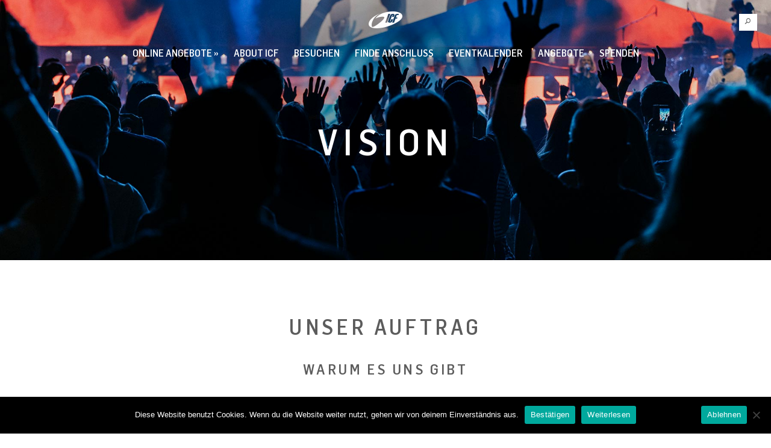

--- FILE ---
content_type: text/html; charset=UTF-8
request_url: https://www.icf-augsburg.de/unsere-vision/
body_size: 11683
content:
<!DOCTYPE html>
<html lang="de-DE">
<head>
    <meta charset="utf-8">
    <title>Vision &ndash; ICF Augsburg</title>

    <meta name="viewport" content="width=device-width, initial-scale=1.0" id="page-viewport">
    <meta http-equiv="X-UA-Compatible" content="IE=Edge"/>

	
    <!--
		HEY YOU!
		Yes, YOU! You're reading our source-code... Great! We know it can get better.

		How about joining our web-developer Team?
		Drop us a line at web(at)icf.ch

		We'd love to hear from you!
	-->

    <meta name="author" content="ICF">

    <link rel="icon" type="image/png"
          href="/wp-content/themes/avantgarde3-cooperate/img/icons/favicon.ico"/>
    <link rel="shortcut icon" href="/wp-content/themes/avantgarde3-cooperate/img/icons/favicon.ico"
          type="image/x-icon"/>
    <link rel="icon" href="/wp-content/themes/avantgarde3-cooperate/img/icons/favicon.ico"
          type="image/x-icon"/>

    <link rel="apple-touch-icon"
          href="/wp-content/themes/avantgarde3-cooperate/img/icons/apple-touch-icon-57x57.png"/>
    <link rel="apple-touch-icon" sizes="76x76"
          href="/wp-content/themes/avantgarde3-cooperate/img/icons/apple-touch-icon-76x76.png"/>
    <link rel="apple-touch-icon" sizes="120x120"
          href="/wp-content/themes/avantgarde3-cooperate/img/icons/apple-touch-icon-120x120.png"/>
    <link rel="apple-touch-icon" sizes="152x152"
          href="/wp-content/themes/avantgarde3-cooperate/img/icons/apple-touch-icon-152x152.png"/>
    <link rel="apple-touch-icon"
          href="/wp-content/themes/avantgarde3-cooperate/img/icons/apple-touch-icon-precomposed.png"/>

    <meta name="msapplication-square70x70logo"
          content="/wp-content/themes/avantgarde3-cooperate/img/icons/tiny.png"/>
    <meta name="msapplication-square150x150logo"
          content="/wp-content/themes/avantgarde3-cooperate/img/icons/square.png"/>
    <meta name="msapplication-wide310x150logo"
          content="/wp-content/themes/avantgarde3-cooperate/img/icons/wide.png"/>
    <meta name="msapplication-square310x310logo"
          content="/wp-content/themes/avantgarde3-cooperate/img/icons/large.png"/>
    <!-- HTML5 shim and Respond.js IE8 support of HTML5 elements and media queries -->
    <!--[if lt IE 9]>
    <script src="https://oss.maxcdn.com/html5shiv/3.7.2/html5shiv.min.js"></script>
    <script src="https://oss.maxcdn.com/respond/1.4.2/respond.min.js"></script>
    <![endif]-->

    <link rel="fontcss"
          href="/wp-content/themes/avantgarde3-cooperate/terrific/assets/fonts/flamaultracondensed/flamaultracondensed.woff.css"
          id="flamaultracondensed"/>
    <link rel="fontcss"
          href="/wp-content/themes/avantgarde3-cooperate/terrific/assets/fonts/flamasemicondensed/flamasemicondensed.woff.css"
          id="flamasemicondensed"/>
    <link rel="fontcss" href="/wp-content/themes/avantgarde3-cooperate/terrific/assets/fonts/flamacondensed/flamacondensed.woff.css"
          id="flamacondensed"/>
    <link rel="fontcss" href="/wp-content/themes/avantgarde3-cooperate/terrific/assets/fonts/hoffline/hoffline.woff.css"
          id="hoffline"/>

	
<!-- The SEO Framework von Sybre Waaijer -->
<meta property="og:image" content="https://www.icf-augsburg.de/wp-content/uploads/sites/62/2023/05/icf-church-vision-header.jpg" />
<meta property="og:image:width" content="1800" />
<meta property="og:image:height" content="650" />
<meta property="og:locale" content="de_DE" />
<meta property="og:type" content="website" />
<meta property="og:title" content="Vision &ndash; ICF Augsburg" />
<meta property="og:url" content="https://www.icf-augsburg.de/unsere-vision/" />
<meta property="og:site_name" content="ICF Augsburg" />
<meta name="twitter:card" content="summary_large_image" />
<meta name="twitter:title" content="Vision &ndash; ICF Augsburg" />
<meta name="twitter:image" content="https://www.icf-augsburg.de/wp-content/uploads/sites/62/2023/05/icf-church-vision-header.jpg" />
<meta name="twitter:image:width" content="1800" />
<meta name="twitter:image:height" content="650" />
<link rel="canonical" href="https://www.icf-augsburg.de/unsere-vision/" />
<script type="application/ld+json">{"@context":"https://schema.org","@type":"BreadcrumbList","itemListElement":[{"@type":"ListItem","position":1,"item":{"@id":"https://www.icf-augsburg.de/","name":"ICF Augsburg"}},{"@type":"ListItem","position":2,"item":{"@id":"https://www.icf-augsburg.de/unsere-vision/","name":"Vision"}}]}</script>
<meta name="google-site-verification" content="01vlUwk-EepW9QTNfHxXqeRG-_UIB3QArS9pbsjSKj8" />
<!-- / The SEO Framework von Sybre Waaijer | 10.98ms meta | 0.34ms boot -->

<link rel='dns-prefetch' href='//s.w.org' />
		<script type="text/javascript">
			window._wpemojiSettings = {"baseUrl":"https:\/\/s.w.org\/images\/core\/emoji\/12.0.0-1\/72x72\/","ext":".png","svgUrl":"https:\/\/s.w.org\/images\/core\/emoji\/12.0.0-1\/svg\/","svgExt":".svg","source":{"concatemoji":"https:\/\/www.icf-augsburg.de\/wp-includes\/js\/wp-emoji-release.min.js?ver=5.4.2"}};
			/*! This file is auto-generated */
			!function(e,a,t){var r,n,o,i,p=a.createElement("canvas"),s=p.getContext&&p.getContext("2d");function c(e,t){var a=String.fromCharCode;s.clearRect(0,0,p.width,p.height),s.fillText(a.apply(this,e),0,0);var r=p.toDataURL();return s.clearRect(0,0,p.width,p.height),s.fillText(a.apply(this,t),0,0),r===p.toDataURL()}function l(e){if(!s||!s.fillText)return!1;switch(s.textBaseline="top",s.font="600 32px Arial",e){case"flag":return!c([127987,65039,8205,9895,65039],[127987,65039,8203,9895,65039])&&(!c([55356,56826,55356,56819],[55356,56826,8203,55356,56819])&&!c([55356,57332,56128,56423,56128,56418,56128,56421,56128,56430,56128,56423,56128,56447],[55356,57332,8203,56128,56423,8203,56128,56418,8203,56128,56421,8203,56128,56430,8203,56128,56423,8203,56128,56447]));case"emoji":return!c([55357,56424,55356,57342,8205,55358,56605,8205,55357,56424,55356,57340],[55357,56424,55356,57342,8203,55358,56605,8203,55357,56424,55356,57340])}return!1}function d(e){var t=a.createElement("script");t.src=e,t.defer=t.type="text/javascript",a.getElementsByTagName("head")[0].appendChild(t)}for(i=Array("flag","emoji"),t.supports={everything:!0,everythingExceptFlag:!0},o=0;o<i.length;o++)t.supports[i[o]]=l(i[o]),t.supports.everything=t.supports.everything&&t.supports[i[o]],"flag"!==i[o]&&(t.supports.everythingExceptFlag=t.supports.everythingExceptFlag&&t.supports[i[o]]);t.supports.everythingExceptFlag=t.supports.everythingExceptFlag&&!t.supports.flag,t.DOMReady=!1,t.readyCallback=function(){t.DOMReady=!0},t.supports.everything||(n=function(){t.readyCallback()},a.addEventListener?(a.addEventListener("DOMContentLoaded",n,!1),e.addEventListener("load",n,!1)):(e.attachEvent("onload",n),a.attachEvent("onreadystatechange",function(){"complete"===a.readyState&&t.readyCallback()})),(r=t.source||{}).concatemoji?d(r.concatemoji):r.wpemoji&&r.twemoji&&(d(r.twemoji),d(r.wpemoji)))}(window,document,window._wpemojiSettings);
		</script>
		<style type="text/css">
img.wp-smiley,
img.emoji {
	display: inline !important;
	border: none !important;
	box-shadow: none !important;
	height: 1em !important;
	width: 1em !important;
	margin: 0 .07em !important;
	vertical-align: -0.1em !important;
	background: none !important;
	padding: 0 !important;
}
</style>
	<link rel='stylesheet' id='avia_accordion_css-css'  href='https://www.icf-augsburg.de/wp-content/themes/enfold/config-templatebuilder/avia-template-builder/assets/css/avia-accordion.css?ver=0.8' type='text/css' media='all' />
<link rel='stylesheet' id='avia_video_lazyloading_css-css'  href='https://www.icf-augsburg.de/wp-content/themes/enfold/config-templatebuilder/avia-template-builder/assets/css/lite-yt-embed.css?ver=0.8' type='text/css' media='all' />
<link rel='stylesheet' id='wp-block-library-css'  href='https://www.icf-augsburg.de/wp-includes/css/dist/block-library/style.min.css?ver=5.4.2' type='text/css' media='all' />
<link rel='stylesheet' id='cookie-notice-front-css'  href='https://www.icf-augsburg.de/wp-content/plugins/cookie-notice/css/front.min.css?ver=2.5.6' type='text/css' media='all' />
<link rel='stylesheet' id='app-styles-css'  href='https://www.icf-augsburg.de/wp-content/themes/avantgarde3-cooperate/terrific/app.css?min&#038;ver=593ed86d9e989b97a31fa84858ccd5a0' type='text/css' media='screen' />
<script type="text/javascript">
            window._nslDOMReady = function (callback) {
                if ( document.readyState === "complete" || document.readyState === "interactive" ) {
                    callback();
                } else {
                    document.addEventListener( "DOMContentLoaded", callback );
                }
            };
            </script><script type='text/javascript' src='https://www.icf-augsburg.de/wp-includes/js/jquery/jquery.js?ver=1.12.4-wp'></script>
<script type='text/javascript' src='https://www.icf-augsburg.de/wp-includes/js/jquery/jquery-migrate.min.js?ver=1.4.1'></script>
<script type='text/javascript' src='https://www.icf-augsburg.de/wp-content/themes/avantgarde3-cooperate/terrific/fonts/fonts.js?min&#038;ver=593ed86d9e989b97a31fa84858ccd5a0'></script>
<script type='text/javascript'>
var cnArgs = {"ajaxUrl":"https:\/\/www.icf-augsburg.de\/wp-admin\/admin-ajax.php","nonce":"45566601c6","hideEffect":"fade","position":"bottom","onScroll":false,"onScrollOffset":100,"onClick":false,"cookieName":"cookie_notice_accepted","cookieTime":2592000,"cookieTimeRejected":2592000,"globalCookie":false,"redirection":false,"cache":true,"revokeCookies":false,"revokeCookiesOpt":"automatic"};
</script>
<script type='text/javascript' src='https://www.icf-augsburg.de/wp-content/plugins/cookie-notice/js/front.min.js?ver=2.5.6'></script>
<script type='text/javascript' src='https://www.icf-augsburg.de/wp-content/themes/enfold/js/avia-compat.js?ver=2'></script>
<link rel='https://api.w.org/' href='https://www.icf-augsburg.de/wp-json/' />
<link rel="alternate" type="application/json+oembed" href="https://www.icf-augsburg.de/wp-json/oembed/1.0/embed?url=https%3A%2F%2Fwww.icf-augsburg.de%2Funsere-vision%2F" />
<link rel="alternate" type="text/xml+oembed" href="https://www.icf-augsburg.de/wp-json/oembed/1.0/embed?url=https%3A%2F%2Fwww.icf-augsburg.de%2Funsere-vision%2F&#038;format=xml" />
<link rel="shortcut icon" type="image/x-icon" href="/wp-content/themes/avantgarde3-cooperate/img/icons/favicon.ico" />
<link rel="profile" href="http://gmpg.org/xfn/11" />
<link rel="pingback" href="https://www.icf-augsburg.de/xmlrpc.php" />
<!--[if lt IE 9]><script src="https://www.icf-augsburg.de/wp-content/themes/enfold/js/html5shiv.js"></script><![endif]--></head>
<body class="page-template page-template-template-transparent-nav page-template-template-transparent-nav-php page page-id-49 mod mod-page cookies-not-set" id="top">

		<div id="main-nav"
			 class="mod mod-navigation navbar navbar-offcanvas navbar-fixed-top navbar-transparent">
			<div class="navbar-header container">
				<a href="https://www.icf-augsburg.de/"
				   class="aga-icon-icf aga-icon"
				   data-title="Schließen">
					<i>ICF Augsburg</i>
				</a>

				<button class="navbar-toggle" type="button" data-toggle="collapse" data-target=".navbar-collapse">
					<span class="sr-only">Toggle navigation</span>
					<span class="icon-bar"></span>
					<span class="icon-bar"></span>
					<span class="icon-bar"></span>
				</button>
				<h1>
					<a title="ICF Augsburg" href="https://www.icf-augsburg.de/">
						ICF Augsburg					</a>
				</h1>
			</div>

			<!-- Place everything within .navbar-collapse to hide it until above 768px -->
			<div class="nav-collapse navbar-responsive-collapse no-transition">
				<div class="nav-collapse-search ">
					

<form class="form-search" method="GET" action="https://www.icf-augsburg.de/">
  <div class="search-query-container">
    <input type="text" class="search-query" name="s" placeholder=" alles durchsuchen" />
  </div>
</form>				</div>


				<ul class="nav navbar-nav hide-on-play"><li id="menu-item-5498" class="menu-item menu-item-type-custom menu-item-object-custom menu-item-5498 first-item"><a target="_blank" href="https://www.icf-muenchen.de/de/church-online/" class="">Online Angebote »</a></li>
<li id="menu-item-16" class="menu-item menu-item-type-post_type menu-item-object-page current-menu-ancestor current-menu-parent current_page_parent current_page_ancestor menu-item-has-children dropdown active menu-item-16 menu-item-mega"><a href="https://www.icf-augsburg.de/willkommen/" class="">About ICF<i class="dropdown-arrow"></i></a><div class="dropdown-menu dropdown-menu-mega" role="menu" ><div class="popover-content-large clearfix"><button class="close aga-icon-cross aga-icon"></button><div class="container"><div class="row"><div class="col-md-6"><div class="big-description"><h2>Kirche neu erleben</h2>
<p>ICF Augsburg ist eine überkonfessionelle Freikirche auf biblischer Grundlage, die aus dem Traum entstanden ist, Kirche für die Menschen wieder dynamisch, lebensnah und zeitgemäss zu gestalten.</p>
</div></div><div class="col-md-3 mega-menu-nav-col mega-menu-no-title"><ul class="subnav-links">	<li id="menu-item-2217" class="menu-item menu-item-type-post_type menu-item-object-page menu-item-2217"><a href="https://www.icf-augsburg.de/willkommen/" class=" subnav-item">Willkommen</a></li>
	<li id="menu-item-6956" class="menu-item menu-item-type-custom menu-item-object-custom menu-item-6956"><a target="_blank" href="https://www.icf.church/de/waswirglauben/" class=" subnav-item">Was wir glauben</a></li>
	<li id="menu-item-4786" class="menu-item menu-item-type-post_type menu-item-object-page current-menu-item page_item page-item-49 current_page_item active menu-item-4786"><a href="https://www.icf-augsburg.de/unsere-vision/" class=" subnav-item">Unsere Vision</a></li>
</ul></div><div class="col-md-3 mega-menu-nav-col mega-menu-no-title"><ul class="subnav-links">	<li id="menu-item-4241" class="menu-item menu-item-type-post_type menu-item-object-page menu-item-4241"><a href="https://www.icf-augsburg.de/kontakt/" class=" subnav-item">Kontakt</a></li>
	<li id="menu-item-2375" class="menu-item menu-item-type-post_type menu-item-object-page menu-item-2375"><a href="https://www.icf-augsburg.de/location/" class=" subnav-item">Location</a></li>
	<li id="menu-item-71" class="menu-item menu-item-type-post_type menu-item-object-page menu-item-71"><a href="https://www.icf-augsburg.de/movement/" class=" subnav-item">ICF Movement</a></li>
</ul></div></div></div></div></li>
<li id="menu-item-5589" class="menu-item menu-item-type-post_type menu-item-object-page menu-item-has-children dropdown menu-item-5589 menu-item-mega"><a href="https://www.icf-augsburg.de/besuchen/" class="">Besuchen<i class="dropdown-arrow"></i></a><div class="dropdown-menu dropdown-menu-mega" role="menu" ><div class="popover-content-large clearfix"><button class="close aga-icon-cross aga-icon"></button><div class="container"><div class="row"><div class="col-md-6"><div class="big-description"><h2>Wir freuen uns auf deinen Besuch</h2>
<p>Hier findest du alle Infos, die dir für deinen Besuch im ICF dienen.</p>
</div></div><div class="col-md-3 mega-menu-nav-col mega-menu-no-title"><ul class="subnav-links">	<li id="menu-item-5592" class="menu-item menu-item-type-post_type menu-item-object-page menu-item-5592"><a href="https://www.icf-augsburg.de/besuchen/" class=" subnav-item">Besuchen</a></li>
	<li id="menu-item-5594" class="menu-item menu-item-type-post_type menu-item-object-page menu-item-5594"><a href="https://www.icf-augsburg.de/kids/" class=" subnav-item">ICF Kids</a></li>
</ul></div></div></div></div></li>
<li id="menu-item-5624" class="menu-item menu-item-type-post_type menu-item-object-page menu-item-has-children dropdown menu-item-5624 menu-item-mega"><a href="https://www.icf-augsburg.de/finde-anschluss/" class="">Finde Anschluss<i class="dropdown-arrow"></i></a><div class="dropdown-menu dropdown-menu-mega" role="menu" ><div class="popover-content-large clearfix"><button class="close aga-icon-cross aga-icon"></button><div class="container"><div class="row"><div class="col-md-6"><div class="big-description"><h2>WERDE TEIL DER FAMILIE</h2>
<p>Wir wünschen uns, dass die Kirche für dich zu einer Familie werden kann. Werde Teil unserer Church Family und erlebe echte und verbindliche Beziehungen!</p>
</div></div><div class="col-md-3 mega-menu-nav-col mega-menu-no-title"><ul class="subnav-links">	<li id="menu-item-5625" class="menu-item menu-item-type-post_type menu-item-object-page menu-item-5625"><a href="https://www.icf-augsburg.de/finde-anschluss/" class=" subnav-item">Finde Anschluss</a></li>
	<li id="menu-item-5810" class="menu-item menu-item-type-custom menu-item-object-custom menu-item-5810"><a href="https://www.icf-augsburg.de/mitarbeiten/" class=" subnav-item">Mitarbeiten</a></li>
	<li id="menu-item-5626" class="menu-item menu-item-type-post_type menu-item-object-page menu-item-5626"><a href="https://www.icf-augsburg.de/groups/" class=" subnav-item">Groups</a></li>
</ul></div></div></div></div></li>
<li id="menu-item-5754" class="menu-item menu-item-type-post_type menu-item-object-page menu-item-has-children dropdown menu-item-5754 menu-item-mega"><a href="https://www.icf-augsburg.de/events/" class="">Eventkalender<i class="dropdown-arrow"></i></a><div class="dropdown-menu dropdown-menu-mega" role="menu" ><div class="popover-content-large clearfix"><button class="close aga-icon-cross aga-icon"></button><div class="container"><div class="row"><div class="col-md-6"><div class="big-description"></div></div><div class="col-md-3 mega-menu-nav-col mega-menu-no-title"><ul class="subnav-links">	<li id="menu-item-6126" class="menu-item menu-item-type-custom menu-item-object-custom menu-item-6126"><a href="https://www.icf-augsburg.de/events/" class=" subnav-item">Eventkalender</a></li>
	<li id="menu-item-6125" class="menu-item menu-item-type-custom menu-item-object-custom menu-item-6125"><a target="_blank" href="https://www.icf-muenchen.de/amore/" class=" subnav-item">Amorexperience</a></li>
</ul></div></div></div></div></li>
<li id="menu-item-5627" class="menu-item menu-item-type-post_type menu-item-object-page menu-item-has-children dropdown menu-item-5627 menu-item-mega"><a href="https://www.icf-augsburg.de/angebote/" class="">Angebote<i class="dropdown-arrow"></i></a><div class="dropdown-menu dropdown-menu-mega" role="menu" ><div class="popover-content-large clearfix"><button class="close aga-icon-cross aga-icon"></button><div class="container"><div class="row"><div class="col-md-6"><div class="big-description"><h2>Plane Deinen nächsten Schritt</h2>
<p>Mit unterschiedlichen Angeboten wollen wir dich in deinem persönlichen Glauben, deiner Liebe zu Gott und deinem Leben praktisch unterstützen.</p>
</div></div><div class="col-md-3 mega-menu-nav-col mega-menu-no-title"><ul class="subnav-links">	<li id="menu-item-5629" class="menu-item menu-item-type-post_type menu-item-object-page menu-item-5629"><a href="https://www.icf-augsburg.de/glauben-vertiefen/" class=" subnav-item">Glauben vertiefen</a></li>
	<li id="menu-item-5630" class="menu-item menu-item-type-custom menu-item-object-custom menu-item-5630"><a target="_blank" href="https://icf-muenchen.elvanto.eu/form/dabbaab7-da38-4344-b471-02a1fdf66f1f" class=" subnav-item">Hilfe und Begleitung</a></li>
	<li id="menu-item-5633" class="menu-item menu-item-type-custom menu-item-object-custom menu-item-5633"><a href="https://www.icf-augsburg.de/angebote/#Altersstufen" class=" subnav-item">Altersstufen</a></li>
	<li id="menu-item-5639" class="menu-item menu-item-type-custom menu-item-object-custom menu-item-5639"><a href="https://www.icf-augsburg.de/angebote/#EheundFamilie" class=" subnav-item">Ehe und Familie</a></li>
	<li id="menu-item-5631" class="menu-item menu-item-type-custom menu-item-object-custom menu-item-5631"><a target="_blank" href="https://www.icf-muenchen.de/de/college/" class=" subnav-item">College und Workshops</a></li>
	<li id="menu-item-5632" class="menu-item menu-item-type-custom menu-item-object-custom menu-item-5632"><a target="_blank" href="https://www.icf-muenchen.de/kickstart/" class=" subnav-item">Orientierungsjahr</a></li>
</ul></div><div class="col-md-3 mega-menu-nav-col mega-menu-no-title"><ul class="subnav-links">	<li id="menu-item-5646" class="menu-item menu-item-type-custom menu-item-object-custom menu-item-5646"><a href="https://shop.icf-muenchen.de/" class=" subnav-item">Shop »</a></li>
	<li id="menu-item-5642" class="menu-item menu-item-type-custom menu-item-object-custom menu-item-5642"><a href="https://www.icf-augsburg.de/angebote/#Medien" class=" subnav-item">Medien</a></li>
	<li id="menu-item-6767" class="menu-item menu-item-type-custom menu-item-object-custom menu-item-6767"><a href="https://www.icf-muenchen.de/juengerschaftsschule" class=" subnav-item">Jüngerschaftsschule</a></li>
	<li id="menu-item-5644" class="menu-item menu-item-type-custom menu-item-object-custom menu-item-5644"><a href="https://www.icf-augsburg.de/angebote/#GroupRessources" class=" subnav-item">Group Ressources</a></li>
</ul></div></div></div></div></li>
<li id="menu-item-4990" class="menu-item menu-item-type-post_type menu-item-object-page menu-item-4990"><a href="https://www.icf-augsburg.de/spenden/" class="">Spenden</a></li>
</ul>			</div>
		</div>

		

		<div class="mod mod-search hide-on-play">
			<div class="container">
				<div class="search-content row">
					<div class="col-md-10">
						

<form class="form-search" method="GET" action="https://www.icf-augsburg.de/">
  <div class="search-query-container">
    <input type="text" class="search-query" name="s" placeholder=" alles durchsuchen" />
  </div>
</form>					</div>
					<a href="https://www.icf-augsburg.de/" class="aga-icon-icf aga-icon"><i>ICF Augsburg</i></a>
				</div>
				<div class="search-content row">
					<div class="col-md-12">
						<div class="nav-overview">
													<table id="menu-haupt-navigation-1" class="nav navbar-nav"><tr><td><a target="_blank" href="https://www.icf-muenchen.de/de/church-online/">Online Angebote »</a></td><td><a href="https://www.icf-augsburg.de/willkommen/">About ICF </a><ul><li><a href="https://www.icf-augsburg.de/willkommen/">Willkommen</a></li><li><a target="_blank" href="https://www.icf.church/de/waswirglauben/">Was wir glauben</a></li><li><a href="https://www.icf-augsburg.de/unsere-vision/">Unsere Vision</a></li><li><a href="https://www.icf-augsburg.de/kontakt/">Kontakt</a></li><li><a href="https://www.icf-augsburg.de/location/">Location</a></li><li><a href="https://www.icf-augsburg.de/movement/">ICF Movement</a></li></ul></td><td><a href="https://www.icf-augsburg.de/besuchen/">Besuchen </a><ul><li><a href="https://www.icf-augsburg.de/besuchen/">Besuchen</a></li><li><a href="https://www.icf-augsburg.de/kids/">ICF Kids</a></li></ul></td><td><a href="https://www.icf-augsburg.de/finde-anschluss/">Finde Anschluss </a><ul><li><a href="https://www.icf-augsburg.de/finde-anschluss/">Finde Anschluss</a></li><li><a href="https://www.icf-augsburg.de/mitarbeiten/">Mitarbeiten</a></li><li><a href="https://www.icf-augsburg.de/groups/">Groups</a></li></ul></td><td><a href="https://www.icf-augsburg.de/events/">Eventkalender </a><ul><li><a href="https://www.icf-augsburg.de/events/">Eventkalender</a></li><li><a target="_blank" href="https://www.icf-muenchen.de/amore/">Amorexperience</a></li></ul></td><td><a href="https://www.icf-augsburg.de/angebote/">Angebote </a><ul><li><a href="https://www.icf-augsburg.de/glauben-vertiefen/">Glauben vertiefen</a></li><li><a target="_blank" href="https://icf-muenchen.elvanto.eu/form/dabbaab7-da38-4344-b471-02a1fdf66f1f">Hilfe und Begleitung</a></li><li><a href="https://www.icf-augsburg.de/angebote/#Altersstufen">Altersstufen</a></li><li><a href="https://www.icf-augsburg.de/angebote/#EheundFamilie">Ehe und Familie</a></li><li><a target="_blank" href="https://www.icf-muenchen.de/de/college/">College und Workshops</a></li><li><a target="_blank" href="https://www.icf-muenchen.de/kickstart/">Orientierungsjahr</a></li><li><a href="https://shop.icf-muenchen.de/">Shop »</a></li><li><a href="https://www.icf-augsburg.de/angebote/#Medien">Medien</a></li><li><a href="https://www.icf-muenchen.de/juengerschaftsschule">Jüngerschaftsschule</a></li><li><a href="https://www.icf-augsburg.de/angebote/#GroupRessources">Group Ressources</a></li></ul></td><td><a href="https://www.icf-augsburg.de/spenden/">Spenden</a></td>						
													<td>
								<ul id="menu-footer" class="nav navbar-nav"><li id="menu-item-159" class="menu-item menu-item-type-post_type menu-item-object-page menu-item-159 first-item"><a href="https://www.icf-augsburg.de/kontakt/" class="">Kontakt</a></li>
<li id="menu-item-5009" class="menu-item menu-item-type-post_type menu-item-object-page menu-item-5009"><a href="https://www.icf-augsburg.de/spenden/" class="">Spenden</a></li>
<li id="menu-item-6304" class="menu-item menu-item-type-custom menu-item-object-custom menu-item-6304"><a href="https://www.icf.church/de/clearing-stelle/" class="">Clearing Stelle</a></li>
<li id="menu-item-550" class="menu-item menu-item-type-post_type menu-item-object-page menu-item-550"><a href="https://www.icf-augsburg.de/datenschutzerklaerung/" class="">Datenschutzerklärung</a></li>
<li id="menu-item-5056" class="menu-item menu-item-type-custom menu-item-object-custom menu-item-5056"><a href="https://www.icf-muenchen.de/de/impressum/" class="">Impressum</a></li>
<li id="menu-item-5010" class="menu-item menu-item-type-custom menu-item-object-custom menu-item-5010"><a href="https://www.icf-muenchen.de/de/presse/" class="">Presse</a></li>
</ul>													</td>
						</tr>
						</table>
						</div>
					</div>
				</div>
				<a href="#" class="search-show aga-icon aga-icon-search"></a>
			</div>
		</div>
		<div class="site-container ">
    <div class="content-wrapper">
<div class="mod mod-page-header "
	 style="position: relative; background-image:url('https://www.icf-augsburg.de/wp-content/uploads/sites/62/2023/05/icf-church-vision-header.jpg')">
		<h1>
				Vision			</h1>
</div>

		


    <div class="mod mod-page-content">
		<div  class='main_color container_wrap sidebar_right'   ><div class='container' ><div class='template-page content  av-content-small alpha units'><div class='post-entry post-entry-type-page post-entry-49'><div class='entry-content-wrapper clearfix'></div><div class="row"><div class="flex_column  av_one_full col-sm-12 col-xs-12  first  avia-builder-el-0  el_before_av_section  avia-builder-el-no-sibling  "><section class="av_textblock_section "  itemscope="itemscope" itemtype="https://schema.org/CreativeWork" ><div class='avia_textblock '   itemprop="text" ><h1 style="text-align: center;">Unser Auftrag</h1>
<h3 style="text-align: center;">Warum es uns gibt</h3>
<h6 style="text-align: center;">Als Kirche ist es unsere Leidenschaft, dass Menschen Jesus Christus<br />ähnlicher werden, furchtlos leben und ihr Umfeld positiv verändern.</h6>
</div></section></div>
</div></div></div><!-- close content main div --></div></div><div id='av_section_1' class='avia-section main_color avia-section-default avia-no-shadow avia-bg-style-parallax av-parallax-section  avia-builder-el-2  el_after_av_one_full  el_before_av_one_full  av-minimum-height av-minimum-height-25 container_wrap sidebar_right'  data-section-bg-repeat='no-repeat' ><div class='av-parallax  avia-full-stretch' data-avia-parallax-ratio='0.3' style = 'background-repeat: no-repeat; background-image: url(https://www.icf-muenchen.de/wp-content/uploads/sites/30/2023/02/Showpalast-event.jpg); background-attachment: scroll; background-position: center center; ' ></div><div class='container' ><div class='template-page content  av-content-small alpha units'><div class='post-entry post-entry-type-page post-entry-49'><div class='entry-content-wrapper clearfix'></div></div></div><!-- close content main div --></div></div><div id='after_section_1' class='main_color container_wrap sidebar_right'   ><div class='container' ><div class='template-page content  av-content-small alpha units'><div class='post-entry post-entry-type-page post-entry-49'><div class='entry-content-wrapper clearfix'>
</div><div class="row"><div class="flex_column  av_one_full col-sm-12 col-xs-12  first  avia-builder-el-3  el_after_av_section  el_before_av_section  avia-builder-el-no-sibling  "><section class="av_textblock_section "  itemscope="itemscope" itemtype="https://schema.org/CreativeWork" ><div class='avia_textblock '   itemprop="text" ><div class="row">
<div class="flex_column av_one_full col-sm-12 col-xs-12 first avia-builder-el-8 avia-builder-el-no-sibling ">
<div class="clearfix">
<section class="av_textblock_section ">
<div class="avia_textblock ">
<h1 style="text-align: center;">Unsere Vision</h1>
<h3 style="text-align: center;">Wovon wir träumen</h3>
</div>
</section>
</div>
</div>
</div>
</div></section><br />
<div class='avia-video avia-video-16-9'><lite-youtube videoid="PuMspt-Lt0k" playlabel="Play video" style="background-image: url('https://i.ytimg.com/vi/PuMspt-Lt0k/0.jpg'), url('https://img.youtube.com/vi/PuMspt-Lt0k/maxresdefault.jpg'), url('https://img.youtube.com/vi/PuMspt-Lt0k/hqdefault.jpg'), url('https://img.youtube.com/vi/PuMspt-Lt0k/0.jpg'), url('https://img.youtube.com/vi/PuMspt-Lt0k/1.jpg');">
						 <button type="button" class="lty-playbtn">
    					   <span class="lyt-visually-hidden">Play video</span>
  						 </button>
					   </lite-youtube></div><br />
<section class="av_textblock_section "  itemscope="itemscope" itemtype="https://schema.org/CreativeWork" ><div class='avia_textblock '   itemprop="text" ></p>
<p style="text-align: center;">Wir träumen von einer Kirche, in der Jesus Christus im Zentrum steht. Er entfacht in ihr eine unvergleichliche Leidenschaft, die sich in lebensverändernden Predigten, kraftvollem Worship und überfließender Kreativität entfaltet. In dieser Kirche feiern und genießen wir die Beziehung zu unserem himmlischen Vater voller Enthusiasmus und lernen ihn in all seinen Facetten immer tiefer kennen.</p>
<p style="text-align: center;">Wir wünschen uns eine Kirche, die offen ist für jeden. Egal, woher Menschen kommen und was ihre Geschichte ist: hier findet jeder ein Zuhause. Diese Kirche ist eine Familie, die von bedingungsloser Liebe, Zusammenhalt und dienender Leiterschaft geprägt wird. Die Nöte der Gesellschaft bewegen sie zu barmherzigem Handeln. Sie ist bekannt für ihre Großzügigkeit, schaut hin und nicht weg. Wir sehnen uns danach, die Kraft Gottes zu erleben. Im Wissen, dass für Gott alles möglich ist, erwarten wir das Wirken des Heiligen Geistes und erleben seine Wunder.</p>
<p style="text-align: center;">Unsere Leidenschaft gilt einer Kirche, die für Gott das Beste gibt, die Sprache unserer Zeit spricht und sich als Teil der Antwort versteht. In der Kirche, von der wir träumen, kommen viele Menschen zum Glauben an Jesus Christus und werden ihm immer ähnlicher. Während diese Kirche ständig wächst, wird sie gleichzeitig durch kleine Gruppen immer persönlicher und hat so positiven Einfluss auf unsere Familien, Freunde und die Gesellschaft.</p>
<p style="text-align: center;">Möge Gott diesen Traum durch uns alle verwirklichen. <em>(nach Apg. 2:42-47)</em></p>
</div></section></p></div>
</div></div></div><!-- close content main div --></div></div><div id='av_section_2' class='avia-section main_color avia-section-default avia-no-shadow avia-bg-style-parallax av-parallax-section  avia-builder-el-7  el_after_av_one_full  el_before_av_one_full  av-minimum-height av-minimum-height-50 container_wrap sidebar_right'  data-section-bg-repeat='no-repeat' ><div class='av-parallax  avia-full-stretch' data-avia-parallax-ratio='0.3' style = 'background-repeat: no-repeat; background-image: url(https://www.icf-muenchen.de/wp-content/uploads/sites/30/2022/08/Design-ohne-Titel-11.jpg); background-attachment: scroll; background-position: center center; ' ></div><div class='container' ><div class='template-page content  av-content-small alpha units'><div class='post-entry post-entry-type-page post-entry-49'><div class='entry-content-wrapper clearfix'></div></div></div><!-- close content main div --></div></div><div id='after_section_2' class='main_color container_wrap sidebar_right'   ><div class='container' ><div class='template-page content  av-content-small alpha units'><div class='post-entry post-entry-type-page post-entry-49'><div class='entry-content-wrapper clearfix'>
</div><div class="row"><div class="flex_column  av_one_full col-sm-12 col-xs-12  first  avia-builder-el-8  el_after_av_section  el_before_av_one_half  avia-builder-el-first  "><section class="av_textblock_section "  itemscope="itemscope" itemtype="https://schema.org/CreativeWork" ><div class='avia_textblock '   itemprop="text" ><h1 style="text-align: center;">Unsere Werte</h1>
<h3 style="text-align: center;">Wer wir sind</h3>
</div></section></div>
</div><div class="row"><div class="flex_column av_one_half col-sm-6 col-xs-12  first  avia-builder-el-10  el_after_av_one_full  el_before_av_one_half  column-top-margin"><section class="av_textblock_section "  itemscope="itemscope" itemtype="https://schema.org/CreativeWork" ><div class='avia_textblock '   itemprop="text" ><p style="text-align: center;"><strong>1. AUTHENTISCH</strong><br />Wir leben, was wir sagen</p>
<p style="text-align: center;"><strong>2. RELEVANT</strong><br />Wir sind am Puls der Zeit</p>
<p style="text-align: center;"><strong>3. EXZELLENT</strong><br />Wir geben für Gott unser Bestes</p>
</div></section></div>
<div class="flex_column av_one_half col-sm-6 col-xs-12    avia-builder-el-12  el_after_av_one_half  el_before_av_one_full  column-top-margin"><section class="av_textblock_section "  itemscope="itemscope" itemtype="https://schema.org/CreativeWork" ><div class='avia_textblock '   itemprop="text" ><p style="text-align: center;"><strong>4. GASTFREUNDLICH</strong><br />Wir schaffen eine liebevolle „Welcome Home“ Atmosphäre</p>
<p style="text-align: center;"><strong>5. BEGEISTERT</strong><br />Wir wissen: Die Freude an Gott ist unsere Stärke</p>
<p style="text-align: center;"><strong>6. GROSSZÜGIG</strong><br />Wir sind gesegnet, um ein Segen zu sein</p>
</div></section></div>
</div><div class="row"><div class="flex_column  av_one_full col-sm-12 col-xs-12  first  avia-builder-el-14  el_after_av_one_half  el_before_av_section  avia-builder-el-last  column-top-margin"><div class='avia-video avia-video-16-9'><lite-youtube videoid="lFO0_tmlsJk" playlabel="Play video" style="background-image: url('https://i.ytimg.com/vi/lFO0_tmlsJk/0.jpg'), url('https://img.youtube.com/vi/lFO0_tmlsJk/maxresdefault.jpg'), url('https://img.youtube.com/vi/lFO0_tmlsJk/hqdefault.jpg'), url('https://img.youtube.com/vi/lFO0_tmlsJk/0.jpg'), url('https://img.youtube.com/vi/lFO0_tmlsJk/1.jpg');">
						 <button type="button" class="lty-playbtn">
    					   <span class="lyt-visually-hidden">Play video</span>
  						 </button>
					   </lite-youtube></div></div>
</div></div></div><!-- close content main div --></div></div><div id='av_section_3' class='avia-section main_color avia-section-default avia-no-shadow avia-bg-style-parallax av-parallax-section  avia-builder-el-16  el_after_av_one_full  el_before_av_one_full  av-minimum-height av-minimum-height-25 container_wrap sidebar_right'  data-section-bg-repeat='no-repeat' ><div class='av-parallax  avia-full-stretch' data-avia-parallax-ratio='0.3' style = 'background-repeat: no-repeat; background-image: url(https://www.icf-muenchen.de/wp-content/uploads/sites/30/2022/04/Muenchen-Front-Header-2.jpg); background-attachment: scroll; background-position: center center; ' ></div><div class='container' ><div class='template-page content  av-content-small alpha units'><div class='post-entry post-entry-type-page post-entry-49'><div class='entry-content-wrapper clearfix'></div></div></div><!-- close content main div --></div></div><div id='after_section_3' class='main_color container_wrap sidebar_right'   ><div class='container' ><div class='template-page content  av-content-small alpha units'><div class='post-entry post-entry-type-page post-entry-49'><div class='entry-content-wrapper clearfix'>
</div><div class="row"><div class="flex_column  av_one_full col-sm-12 col-xs-12  first  avia-builder-el-17  el_after_av_section  el_before_av_one_half  avia-builder-el-first  "><section class="av_textblock_section "  itemscope="itemscope" itemtype="https://schema.org/CreativeWork" ><div class='avia_textblock '   itemprop="text" ><div class="row">
<div class="flex_column av_one_full col-sm-12 col-xs-12 first avia-builder-el-8 el_after_av_section el_before_av_one_half avia-builder-el-first ">
<section class="av_textblock_section ">
<div class="avia_textblock ">
<h1 style="text-align: center;">Ehrenkodex</h1>
<h3 style="text-align: center;">für ICF München Staff</h3>
</div>
</section>
</div>
</div>
</div></section><br />
<section class="av_textblock_section "  itemscope="itemscope" itemtype="https://schema.org/CreativeWork" ><div class='avia_textblock '   itemprop="text" ><p style="text-align: center;">Deshalb wollen auch wir – wie Läufer bei einem Wettkampf – mit aller Ausdauer dem Ziel entgegenlaufen. Wir wollen alles ablegen, was uns beim Laufen hindert, uns von der Sünde trennen, die uns so leicht gefangen nimmt, und unseren Blick auf Jesus richten, den Wegbereiter des Glaubens, der uns ans Ziel vorausgegangen ist.&#8220;</p>
<p style="text-align: center;">Die Bibel &#8211; Hebräer 12,1-2 (NGÜ)</p>
<p style="text-align: center;">Als Angestellte und zentrale Leiterim ICF München ist es unser tiefer Wunsch, den Lauf des Glaubens “siegreich”zu vollenden (vgl. 1.Korinther 9, 24ff). Wir sind entschlossen, nach biblisch-moralischen Standards zu leben. Nach zahlreichen Gesprächen über den Lebensstil als Leitende in der Kirche und inspiriert durch das “Modesto Manifesto” von Billy Graham und seinen Freunden einigen wiruns auf eine Reihe von freiwilligen Grundsätzen: Den “Ehrenkodex für ICF München Staff”.</p>
</div></section></p></div></div><div class="row"><div class="flex_column av_one_half col-sm-6 col-xs-12  first  avia-builder-el-20  el_after_av_one_full  el_before_av_one_half  column-top-margin"><section class="av_textblock_section "  itemscope="itemscope" itemtype="https://schema.org/CreativeWork" ><div class='avia_textblock '   itemprop="text" ><p style="text-align: center;"><strong>Löhne und Finanzen</strong></p>
<p>Die Kirche ICF München ist ein eingetragener gemeinnütziger Verein. Dieser wird durch freiwillige Spenden finanziert.<br />Für alle Mitarbeitenden gilt ein von Provisionen unabhängiges Lohnmodell. Es orientiert sich an vergleichbaren Organisationen und Branchen und spiegelt die Werte des ICFs wider. Die Erträge aus Verkäufen aller ICF Medien Produkte wie zum Beispiel Bücher, Musik und Apps fließen vollumfänglich in die Organisation. Das gleiche gilt auch für Gagen aufgrund externen Engagementsunserer Pastoren und Angestellten.<br />Auf Anfrage gewähren wir Einblick in unsere Finanzen. Mit Überzeugung erfüllen wir die gesetzlichen Bestimmungenund ergreifenfreiwillig vertrauensbildende Maßnahmen, wie zum Beispieldie Prüfung der Buchhaltung unserer Organisation(en) und Herausgabe eines Jahresberichts. Finanzielle Verpflichtungen, die über den Alltag hinaus gehen und eine gewisse Höhe haben, unterliegen grundsätzlich einem 6-Augen-Prinzip.</p>
</div></section></div><div class="flex_column av_one_half col-sm-6 col-xs-12    avia-builder-el-22  el_after_av_one_half  el_before_av_one_half  column-top-margin"><section class="av_textblock_section "  itemscope="itemscope" itemtype="https://schema.org/CreativeWork" ><div class='avia_textblock '   itemprop="text" ><p style="text-align: center;"><strong>Gesundheit und Sexualität<br /></strong><br />Wir pflegen einen gesunden und suchtfreien Lebensstil. Sexueller Sünde wirken wir aktiv und in Selbstverantwortung entgegen.<br />Gegen sexuellen Missbrauch und sexuelle Grenzverletzungen treffen wir als Organisation präventive Maßnahmen. Besondere Aufmerksamkeit bekommt der Schutz von Minderjährigen. Wichtige Elemente unseres Schutzkonzeptes sind einsensibilisiertes Bewerbungsverfahren, Personalschulungen und Verhaltenskodex für Mitarbeitende. Dafür arbeiteten wir mit einem Fachexperten des GJW Bayerns <a href="http://www.gjw-bayern.de">(www.gjw-bayern.de)</a> zusammen. Jede Person unserer Kirche hat das Recht und die Pflichtbei jeglicher Form von Gewalt, sich im Verdachtsfall an die nationale und unabhängige Fachstelle “Weißer Ring” zu wenden<a href="http://www.weisser-ring.de/"> (www.weisser-ring.de/)</a>.<br />Wir achten auf die körperliche, seelische und geistliche Gesundheit unserer angestellten und ehrenamtlichen Mitarbeiter. Wir leben das Prinzip des Sabbatsund fördern ein Leben aus der Ruhe. Wir bieten individuelle Mitarbeitsmodelle, die sich an den unterschiedlichen Lebensphase orientieren.</p>
</div></section></div></div><div class="row"><div class="flex_column av_one_half col-sm-6 col-xs-12  first  avia-builder-el-24  el_after_av_one_half  el_before_av_one_half  column-top-margin"><section class="av_textblock_section "  itemscope="itemscope" itemtype="https://schema.org/CreativeWork" ><div class='avia_textblock '   itemprop="text" ><p style="text-align: center;"><strong>Macht und Kompetenzen<br /></strong><br />Wir unterstellen und verpflichten uns dem Leitbild von ICF München.<br />Anvertraute Macht und Kompetenzen setzen wir verantwortungsbewusst ein und wirken Machtmissbrauch aktiv entgegen.<br />Tobias und Frauke Teichen leiten als Lead Pastors die Organisation und somit auch das Core Team als deren Leitungsteam. Im Core Team zählt jede Meinungund in unseren Teams wird das Prinzip der Ergänzung (Männer, Frauen, Persönlichkeiten, Begabungen)gelebt. Wir ringen um Entscheidungen, bis alle sie mittragen können und niemand mehr schwerwiegende Vorbehalte hat.<br />Als ICF München sind wir der Leiterschaft des ICF Movement Core Teams unterstellt. Gemeinsam reflektieren wir regelmäßig die Gesundheit der Bereiche, Kirche und des Movements.<br />Wir bilden Leiter sorgfältig aus, sensibilisieren für einen gesunden Lebenswandel und fördern eine aktive Konflikt-und Feedbackkultur.<br />Die strategische und operative Verantwortung ist den jeweiligen Bereichen, Nebenbetrieb(en)und Locations im Sinne von selbstorganisierten und eigenverantwortlichen Teams zugeteilt. Die Kompetenzen in den juristischen Angelegenheiten der Organisation sind jeweils auf zwei Unterschriftsberechtigte verteilt.</p>
</div></section></div><div class="flex_column av_one_half col-sm-6 col-xs-12    avia-builder-el-26  el_after_av_one_half  el_before_av_one_full  column-top-margin"><section class="av_textblock_section "  itemscope="itemscope" itemtype="https://schema.org/CreativeWork" ><div class='avia_textblock '   itemprop="text" ><p style="text-align: center;"><strong>Glaubwürdigkeit und Integrität<br /></strong><br />Wir verpflichten uns, den Glauben an Jesus Christus und sein Wort als Prioritätund Grundlage für unser Reden und Handeln zu setzen.<br />Unsere veröffentlichten Zahlen und Statistiken sind wahrheitsgetreu. Wir haben eine unabhängige, externe und weisungsfreie Clearing-Stelle (Ombudsstelle) beauftragt und eingesetzt. Jede Person aus der Kirche und ihrem Umfeld hat die Möglichkeit, sich bei Konflikten mit Leiterschaft, Verdacht auf Machtmissbrauch oder Beobachtung ungesunder Verhaltensweisen dort zu melden. Informationen und Links: <a href="http://www.icf.church/clearing-stelle">www.icf.church/clearing-stelle</a>.</p>
</div></section></div></div><div class="row"><div class="flex_column  av_one_full col-sm-12 col-xs-12  first  avia-builder-el-28  el_after_av_one_half  avia-builder-el-last  column-top-margin"><section class="av_textblock_section "  itemscope="itemscope" itemtype="https://schema.org/CreativeWork" ><div class='avia_textblock '   itemprop="text" ><p style="text-align: center;"><strong>Möge Gott uns helfen, treu, leidenschaftlich und vorbildlich zu leben.</strong></p>
</div></section></div></p>
</div></div></div>
			</div><!--end builder template-->
		</div><!-- close default .container_wrap element -->
    </div><!-- close .mod-page-content !-->
					<footer>
				

				<div class="mod-footer-links"><ul id="menu-footer-1" class="menu"><li class="menu-item menu-item-type-post_type menu-item-object-page menu-item-159"><a href="https://www.icf-augsburg.de/kontakt/">Kontakt</a></li>
<li class="menu-item menu-item-type-post_type menu-item-object-page menu-item-5009"><a href="https://www.icf-augsburg.de/spenden/">Spenden</a></li>
<li class="menu-item menu-item-type-custom menu-item-object-custom menu-item-6304"><a href="https://www.icf.church/de/clearing-stelle/">Clearing Stelle</a></li>
<li class="menu-item menu-item-type-post_type menu-item-object-page menu-item-550"><a href="https://www.icf-augsburg.de/datenschutzerklaerung/">Datenschutzerklärung</a></li>
<li class="menu-item menu-item-type-custom menu-item-object-custom menu-item-5056"><a href="https://www.icf-muenchen.de/de/impressum/">Impressum</a></li>
<li class="menu-item menu-item-type-custom menu-item-object-custom menu-item-5010"><a href="https://www.icf-muenchen.de/de/presse/">Presse</a></li>
</ul></div>		<div class="mod mod-social-bar">
			<ul>
				<li><a href="http://www.facebook.com/icf.augsburg" target="_blank" class="social-icon"><span class="aga-icon aga-icon-facebook-full"></span></a></li>								<li><a href="https://www.instagram.com/icf.augsburg/?hl=de" target="_blank" class="social-icon social-icon-instagram"><span class="aga-icon aga-icon-instagram-full"></span></a></li>				<li><a href="https://t.me/icfaugsburg" target="_blank" class="social-icon social-icon-telegram"><span class="aga-icon aga-icon-telegram-full"></span></a></li>				<li><a href="https://www.youtube.com/user/icfmuenchen" target="_blank" class="social-icon social-icon-youtube"><span class="aga-icon aga-icon-youtube-full"></span></a></li>								<li><a href="https://itunes.apple.com/podcast/icf-munchen-audio-podcast/id79917115" target="_blank" class="social-icon social-icon-itunes"><span class="aga-icon aga-icon-itunes-full"></span></a></li>				<li><a href="https://www.icf-augsburg.de/kontakt/" target="_blank" class="social-icon social-icon-contact"><span class="aga-icon aga-icon-email-full"></span></a></li>			</ul>
		</div>
					</footer>
			</div><!-- END content-wrapper -->
		</div><!-- END site-container -->
		
 <script type='text/javascript'>
 /* <![CDATA[ */  
var avia_framework_globals = avia_framework_globals || {};
    avia_framework_globals.frameworkUrl = 'https://www.icf-augsburg.de/wp-content/themes/enfold/framework/';
    avia_framework_globals.installedAt = 'https://www.icf-augsburg.de/wp-content/themes/enfold/';
    avia_framework_globals.ajaxurl = 'https://www.icf-augsburg.de/wp-admin/admin-ajax.php';
/* ]]> */ 
</script>
 
 <!-- Piwik -->
<script type="text/javascript">
  var _paq = _paq || [];
  _paq.push(['trackPageView']);
  _paq.push(['enableLinkTracking']);
  (function() {
    var u="//piwik.icf-augsburg-media.de/";
    _paq.push(['setTrackerUrl', u+'piwik.php']);
    _paq.push(['setSiteId', 1]);
    var d=document, g=d.createElement('script'), s=d.getElementsByTagName('script')[0];
    g.type='text/javascript'; g.async=true; g.defer=true; g.src=u+'piwik.js'; s.parentNode.insertBefore(g,s);
  })();
</script>
<!-- End Piwik Code -->
<script type='text/javascript' src='https://www.icf-augsburg.de/wp-content/themes/enfold/config-templatebuilder/avia-template-builder/assets/js/avia-accordion.js?ver=0.8'></script>
<script type='text/javascript' src='https://www.icf-augsburg.de/wp-content/themes/enfold/config-templatebuilder/avia-template-builder/assets/js/lite-yt-embed.js?ver=0.8'></script>
<script type='text/javascript' src='https://www.icf-augsburg.de/wp-content/themes/enfold/js/avia.js?ver=4'></script>
<script type='text/javascript' src='https://www.icf-augsburg.de/wp-content/themes/enfold/js/shortcodes.js?ver=3'></script>
<script type='text/javascript' src='https://www.icf-augsburg.de/wp-content/themes/avantgarde3-cooperate/terrific/app.js?min&#038;ver=593ed86d9e989b97a31fa84858ccd5a0'></script>
<script type='text/javascript' src='https://www.icf-augsburg.de/wp-includes/js/wp-embed.min.js?ver=5.4.2'></script>

		<!-- Cookie Notice plugin v2.5.6 by Hu-manity.co https://hu-manity.co/ -->
		<div id="cookie-notice" role="dialog" class="cookie-notice-hidden cookie-revoke-hidden cn-position-bottom" aria-label="Cookie Notice" style="background-color: rgba(0,0,0,1);"><div class="cookie-notice-container" style="color: #fff"><span id="cn-notice-text" class="cn-text-container">Diese Website benutzt Cookies. Wenn du die Website weiter nutzt, gehen wir von deinem Einverständnis aus.</span><span id="cn-notice-buttons" class="cn-buttons-container"><a href="#" id="cn-accept-cookie" data-cookie-set="accept" class="cn-set-cookie cn-button" aria-label="Bestätigen" style="background-color: #00a99d">Bestätigen</a><a href="#" id="cn-refuse-cookie" data-cookie-set="refuse" class="cn-set-cookie cn-button" aria-label="Ablehnen" style="background-color: #00a99d">Ablehnen</a><a href="https://www.icf-augsburg.de/datenschutzerklaerung/" target="_blank" id="cn-more-info" class="cn-more-info cn-button" aria-label="Weiterlesen" style="background-color: #00a99d">Weiterlesen</a></span><span id="cn-close-notice" data-cookie-set="accept" class="cn-close-icon" title="Ablehnen"></span></div>
			
		</div>
		<!-- / Cookie Notice plugin -->	</body>
</html>


--- FILE ---
content_type: text/css;charset=UTF-8
request_url: https://www.icf-augsburg.de/wp-content/themes/avantgarde3-cooperate/terrific/app.css?min&ver=593ed86d9e989b97a31fa84858ccd5a0
body_size: 47028
content:
/* time taken: 141 ms (minified) */
footer{background-color:#5c5c5c;display:block;padding:40px 0 30px;-webkit-transition:background-color 0.8s ease-in-out 0s;-moz-transition:background-color 0.8s ease-in-out 0s;-ms-transition:background-color 0.8s ease-in-out 0s;-o-transition:background-color 0.8s ease-in-out 0s;transition:background-color 0.8s ease-in-out 0s}footer .mod-footer-links a{color:#ffffff}.livestream-play footer{background-color:#272727}@media only screen and (max-width: 899px){footer{padding:0}}html{font-family:sans-serif;-webkit-text-size-adjust:100%;-ms-text-size-adjust:100%}body{margin:0}article,aside,details,figcaption,figure,footer,header,hgroup,main,nav,section,summary{display:block}audio,canvas,progress,video{display:inline-block;vertical-align:baseline}audio:not([controls]){display:none;height:0}[hidden],template{display:none}a{background:transparent}a:active,a:hover{outline:0}abbr[title]{border-bottom:1px dotted}b,strong{font-weight:bold}dfn{font-style:italic}h1{margin:.67em 0;font-size:2em}mark{color:#000000;background:#ff0}small{font-size:80%}sub,sup{position:relative;font-size:74.9%;line-height:0;vertical-align:baseline}sup{top:-.5em}sub{bottom:-.25em}img{border:0}svg:not(:root){overflow:hidden}figure{margin:1em 40px}hr{height:0;-moz-box-sizing:content-box;box-sizing:content-box}pre{overflow:auto}code,kbd,pre,samp{font-family:monospace, monospace;font-size:1em}button,input,optgroup,select,textarea{margin:0;font:inherit;color:inherit}button{overflow:visible}button,select{text-transform:none}button,html input[type="button"],input[type="reset"],input[type="submit"]{-webkit-appearance:button;cursor:pointer}button[disabled],html input[disabled]{cursor:default}button::-moz-focus-inner,input::-moz-focus-inner{padding:0;border:0}input{line-height:normal}input[type="checkbox"],input[type="radio"]{box-sizing:border-box;padding:0}input[type="number"]::-webkit-inner-spin-button,input[type="number"]::-webkit-outer-spin-button{height:auto}input[type="search"]{-webkit-box-sizing:content-box;-moz-box-sizing:content-box;box-sizing:content-box;-webkit-appearance:textfield}input[type="search"]::-webkit-search-cancel-button,input[type="search"]::-webkit-search-decoration{-webkit-appearance:none}fieldset{padding:.35em .625em .75em;margin:0 2px;border:1px solid #c1c1c1}legend{padding:0;border:0}textarea{overflow:auto}optgroup{font-weight:bold}table{border-spacing:0;border-collapse:collapse}td,th{padding:0}@media print{*{color:#000000 !important;text-shadow:none !important;background:transparent !important;box-shadow:none !important}a,a:visited{text-decoration:underline}a[href]:after{content:" (" attr(href) ")"}abbr[title]:after{content:" (" attr(title) ")"}a[href^="javascript:"]:after,a[href^="#"]:after{content:""}pre,blockquote{border:1px solid #767676;page-break-inside:avoid}thead{display:table-header-group}tr,img{page-break-inside:avoid}img{max-width:100% !important}p,h2,h3{orphans:3;widows:3}h2,h3{page-break-after:avoid}select{background:#ffffff !important}.navbar{display:none}.table td,.table th{background-color:#ffffff !important}.btn > .caret,.dropup > .btn > .caret{border-top-color:#000000 !important}.label{border:1px solid #000000}.table{border-collapse:collapse !important}.table-bordered th,.table-bordered td{border:1px solid #ddd !important}}*{-webkit-box-sizing:border-box;-moz-box-sizing:border-box;box-sizing:border-box}*:before,*:after{-webkit-box-sizing:border-box;-moz-box-sizing:border-box;box-sizing:border-box}html{font-size:62.5%;-webkit-tap-highlight-color:rgba(0, 0, 0, 0)}body{font-size:16px;line-height:1.42857143;color:#424242;background-color:#ffffff}input,button,select,textarea{font-family:inherit;font-size:inherit;line-height:inherit}a{color:#767676;text-decoration:none}a:hover,a:focus{color:#5c5c5c;text-decoration:underline}a:focus{outline:thin dotted;outline:5px auto -webkit-focus-ring-color;outline-offset:-2px}figure{margin:0}img{vertical-align:middle}.img-responsive,.thumbnail > img,.thumbnail a > img,.carousel-inner > .item > img,.carousel-inner > .item > a > img{display:block;max-width:100%;height:auto}.img-rounded{border-radius:6px}.img-thumbnail{display:inline-block;max-width:100%;height:auto;padding:4px;line-height:1.42857143;background-color:#ffffff;border:1px solid #dbdbdb;border-radius:4px;-webkit-transition:all 0.2s ease-in-out;transition:all 0.2s ease-in-out}.img-circle{border-radius:49.9%}hr{margin-top:20px;margin-bottom:20px;border:0;border-top:1px solid #e5e5e5}.sr-only{position:absolute;width:1px;height:1px;padding:0;margin:-1px;overflow:hidden;clip:rect(0, 0, 0, 0);border:0}h1 small,h2 small,h3 small,h4 small,h5 small,h6 small,.h1 small,.h2 small,.h3 small,.h4 small,.h5 small,.h6 small,h1 .small,h2 .small,h3 .small,h4 .small,h5 .small,h6 .small,.h1 .small,.h2 .small,.h3 .small,.h4 .small,.h5 .small,.h6 .small{font-weight:normal;line-height:1;color:#767676}h1 small,.h1 small,h2 small,.h2 small,h3 small,.h3 small,h1 .small,.h1 .small,h2 .small,.h2 .small,h3 .small,.h3 .small{font-size:65%}h4 small,.h4 small,h5 small,.h5 small,h6 small,.h6 small,h4 .small,.h4 .small,h5 .small,.h5 .small,h6 .small,.h6 .small{font-size:74.9%}.lead{margin-bottom:20px;font-size:16px;font-weight:lighter;line-height:1.4}@media (min-width: 900px){.lead{font-size:1.25rem}}small,.small{font-size:85%}cite{font-style:normal}.text-left{text-align:left}.text-right{text-align:right}.text-center{text-align:center}.text-justify{text-align:justify}.text-muted{color:#767676}.text-primary{color:#767676}a.text-primary:hover{color:#3071a9}.text-success{color:#3c763d}a.text-success:hover{color:#2b542c}.text-info{color:#31708f}a.text-info:hover{color:#245269}.text-warning{color:#8a6d3b}a.text-warning:hover{color:#66512c}.text-danger{color:#a94442}a.text-danger:hover{color:#843534}.bg-primary{color:#ffffff;background-color:#767676}a.bg-primary:hover{background-color:#3071a9}.bg-success{background-color:#dff0d8}a.bg-success:hover{background-color:#c1e2b3}.bg-info{background-color:#d9edf7}a.bg-info:hover{background-color:#afd9ee}.bg-warning{background-color:#fcf8e3}a.bg-warning:hover{background-color:#f7ecb5}.bg-danger{background-color:#f2dede}a.bg-danger:hover{background-color:#e4b9b9}.page-header{padding-bottom:9px;margin:40px 0 20px;border-bottom:1px solid #e5e5e5}ul,ol{margin-top:0;margin-bottom:10px}ul ul,ol ul,ul ol,ol ol{margin-bottom:0}.list-unstyled{padding-left:0;list-style:none}.list-inline{padding-left:0;margin-left:-5px;list-style:none}.list-inline > li{display:inline-block;padding-right:5px;padding-left:5px}dl{margin-top:0;margin-bottom:20px}dt,dd{line-height:1.42857143}dt{font-weight:bold}dd{margin-left:0}@media (min-width: 900px){.dl-horizontal dt{float:left;width:160px;overflow:hidden;clear:left;text-align:right;text-overflow:ellipsis;white-space:nowrap}.dl-horizontal dd{margin-left:180px}}abbr[title],abbr[data-original-title]{cursor:help;border-bottom:1px dotted #767676}.initialism{font-size:90%;text-transform:uppercase}blockquote{padding:10px 20px;margin:0 0 20px;font-size:17.5px;border-left:5px solid #e5e5e5}blockquote p:last-child,blockquote ul:last-child,blockquote ol:last-child{margin-bottom:0}blockquote footer,blockquote small,blockquote .small{display:block;font-size:80%;line-height:1.42857143;color:#767676}blockquote footer:before,blockquote small:before,blockquote .small:before{content:'\2014 \00A0'}.blockquote-reverse,blockquote.pull-right{padding-right:15px;padding-left:0;text-align:right;border-right:5px solid #e5e5e5;border-left:0}.blockquote-reverse footer:before,blockquote.pull-right footer:before,.blockquote-reverse small:before,blockquote.pull-right small:before,.blockquote-reverse .small:before,blockquote.pull-right .small:before{content:''}.blockquote-reverse footer:after,blockquote.pull-right footer:after,.blockquote-reverse small:after,blockquote.pull-right small:after,.blockquote-reverse .small:after,blockquote.pull-right .small:after{content:'\00A0 \2014'}blockquote:before,blockquote:after{content:""}address{margin-bottom:20px;font-style:normal;line-height:1.42857143}code,kbd,pre,samp{font-family:Menlo, Monaco, Consolas, "Courier New", monospace}code{padding:2px 4px;font-size:90%;color:#c7254e;white-space:nowrap;background-color:#f9f2f4;border-radius:4px}kbd{padding:2px 4px;font-size:90%;color:#ffffff;background-color:#424242;box-shadow:inset 0 -1px 0 rgba(0, 0, 0, 0.25)}pre{display:block;padding:9.5px;margin:0 0 10px;font-size:13px;line-height:1.42857143;color:#424242;word-break:break-all;word-wrap:break-word;background-color:#e5e5e5;border:1px solid #c1c1c1;border-radius:4px}pre code{padding:0;font-size:inherit;color:inherit;white-space:pre-wrap;background-color:transparent;border-radius:0}.pre-scrollable{max-height:340px;overflow-y:scroll}.container{padding-right:15px;padding-left:15px;margin-right:auto;margin-left:auto}@media (min-width: 900px){.container{width:750px}}@media (min-width: 900px){.container{width:970px}}@media (min-width: 1800px){.container{width:1170px}}.container-fluid{padding-right:15px;padding-left:15px;margin-right:auto;margin-left:auto}.row{margin-right:-15px;margin-left:-15px}.col-xs-1,.col-sm-1,.col-md-1,.col-lg-1,.col-xs-2,.col-sm-2,.col-md-2,.col-lg-2,.col-xs-3,.col-sm-3,.col-md-3,.col-lg-3,.col-xs-4,.col-sm-4,.col-md-4,.col-lg-4,.col-xs-5,.col-sm-5,.col-md-5,.col-lg-5,.col-xs-6,.col-sm-6,.col-md-6,.col-lg-6,.col-xs-7,.col-sm-7,.col-md-7,.col-lg-7,.col-xs-8,.col-sm-8,.col-md-8,.col-lg-8,.col-xs-9,.col-sm-9,.col-md-9,.col-lg-9,.col-xs-10,.col-sm-10,.col-md-10,.col-lg-10,.col-xs-11,.col-sm-11,.col-md-11,.col-lg-11,.col-xs-12,.col-sm-12,.col-md-12,.col-lg-12{position:relative;min-height:1px;padding-right:15px;padding-left:15px}.col-xs-1,.col-xs-2,.col-xs-3,.col-xs-4,.col-xs-5,.col-xs-6,.col-xs-7,.col-xs-8,.col-xs-9,.col-xs-10,.col-xs-11,.col-xs-12{float:left}.col-xs-12{width:100%}.col-xs-11{width:91.6%}.col-xs-10{width:83.3%}.col-xs-9{width:74.9%}.col-xs-8{width:66.6%}.col-xs-7{width:58.3%}.col-xs-6{width:49.9%}.col-xs-5{width:41.6%}.col-xs-4{width:33.3%}.col-xs-3{width:24.9%}.col-xs-2{width:16.6%}.col-xs-1{width:8.3%}.col-xs-pull-12{right:100%}.col-xs-pull-11{right:91.6%}.col-xs-pull-10{right:83.3%}.col-xs-pull-9{right:74.9%}.col-xs-pull-8{right:66.6%}.col-xs-pull-7{right:58.3%}.col-xs-pull-6{right:49.9%}.col-xs-pull-5{right:41.6%}.col-xs-pull-4{right:33.3%}.col-xs-pull-3{right:24.9%}.col-xs-pull-2{right:16.6%}.col-xs-pull-1{right:8.3%}.col-xs-pull-0{right:0}.col-xs-push-12{left:100%}.col-xs-push-11{left:91.6%}.col-xs-push-10{left:83.3%}.col-xs-push-9{left:74.9%}.col-xs-push-8{left:66.6%}.col-xs-push-7{left:58.3%}.col-xs-push-6{left:49.9%}.col-xs-push-5{left:41.6%}.col-xs-push-4{left:33.3%}.col-xs-push-3{left:24.9%}.col-xs-push-2{left:16.6%}.col-xs-push-1{left:8.3%}.col-xs-push-0{left:0}.col-xs-offset-12{margin-left:100%}.col-xs-offset-11{margin-left:91.6%}.col-xs-offset-10{margin-left:83.3%}.col-xs-offset-9{margin-left:74.9%}.col-xs-offset-8{margin-left:66.6%}.col-xs-offset-7{margin-left:58.3%}.col-xs-offset-6{margin-left:49.9%}.col-xs-offset-5{margin-left:41.6%}.col-xs-offset-4{margin-left:33.3%}.col-xs-offset-3{margin-left:24.9%}.col-xs-offset-2{margin-left:16.6%}.col-xs-offset-1{margin-left:8.3%}.col-xs-offset-0{margin-left:0}@media (min-width: 900px){.col-sm-1,.col-sm-2,.col-sm-3,.col-sm-4,.col-sm-5,.col-sm-6,.col-sm-7,.col-sm-8,.col-sm-9,.col-sm-10,.col-sm-11,.col-sm-12{float:left}.col-sm-12{width:100%}.col-sm-11{width:91.6%}.col-sm-10{width:83.3%}.col-sm-9{width:74.9%}.col-sm-8{width:66.6%}.col-sm-7{width:58.3%}.col-sm-6{width:49.9%}.col-sm-5{width:41.6%}.col-sm-4{width:33.3%}.col-sm-3{width:24.9%}.col-sm-2{width:16.6%}.col-sm-1{width:8.3%}.col-sm-pull-12{right:100%}.col-sm-pull-11{right:91.6%}.col-sm-pull-10{right:83.3%}.col-sm-pull-9{right:74.9%}.col-sm-pull-8{right:66.6%}.col-sm-pull-7{right:58.3%}.col-sm-pull-6{right:49.9%}.col-sm-pull-5{right:41.6%}.col-sm-pull-4{right:33.3%}.col-sm-pull-3{right:24.9%}.col-sm-pull-2{right:16.6%}.col-sm-pull-1{right:8.3%}.col-sm-pull-0{right:0}.col-sm-push-12{left:100%}.col-sm-push-11{left:91.6%}.col-sm-push-10{left:83.3%}.col-sm-push-9{left:74.9%}.col-sm-push-8{left:66.6%}.col-sm-push-7{left:58.3%}.col-sm-push-6{left:49.9%}.col-sm-push-5{left:41.6%}.col-sm-push-4{left:33.3%}.col-sm-push-3{left:24.9%}.col-sm-push-2{left:16.6%}.col-sm-push-1{left:8.3%}.col-sm-push-0{left:0}.col-sm-offset-12{margin-left:100%}.col-sm-offset-11{margin-left:91.6%}.col-sm-offset-10{margin-left:83.3%}.col-sm-offset-9{margin-left:74.9%}.col-sm-offset-8{margin-left:66.6%}.col-sm-offset-7{margin-left:58.3%}.col-sm-offset-6{margin-left:49.9%}.col-sm-offset-5{margin-left:41.6%}.col-sm-offset-4{margin-left:33.3%}.col-sm-offset-3{margin-left:24.9%}.col-sm-offset-2{margin-left:16.6%}.col-sm-offset-1{margin-left:8.3%}.col-sm-offset-0{margin-left:0}}@media (min-width: 900px){.col-md-1,.col-md-2,.col-md-3,.col-md-4,.col-md-5,.col-md-6,.col-md-7,.col-md-8,.col-md-9,.col-md-10,.col-md-11,.col-md-12{float:left}.col-md-12{width:100%}.col-md-11{width:91.6%}.col-md-10{width:83.3%}.col-md-9{width:74.9%}.col-md-8{width:66.6%}.col-md-7{width:58.3%}.col-md-6{width:49.9%}.col-md-5{width:41.6%}.col-md-4{width:33.3%}.col-md-3{width:24.9%}.col-md-2{width:16.6%}.col-md-1{width:8.3%}.col-md-pull-12{right:100%}.col-md-pull-11{right:91.6%}.col-md-pull-10{right:83.3%}.col-md-pull-9{right:74.9%}.col-md-pull-8{right:66.6%}.col-md-pull-7{right:58.3%}.col-md-pull-6{right:49.9%}.col-md-pull-5{right:41.6%}.col-md-pull-4{right:33.3%}.col-md-pull-3{right:24.9%}.col-md-pull-2{right:16.6%}.col-md-pull-1{right:8.3%}.col-md-pull-0{right:0}.col-md-push-12{left:100%}.col-md-push-11{left:91.6%}.col-md-push-10{left:83.3%}.col-md-push-9{left:74.9%}.col-md-push-8{left:66.6%}.col-md-push-7{left:58.3%}.col-md-push-6{left:49.9%}.col-md-push-5{left:41.6%}.col-md-push-4{left:33.3%}.col-md-push-3{left:24.9%}.col-md-push-2{left:16.6%}.col-md-push-1{left:8.3%}.col-md-push-0{left:0}.col-md-offset-12{margin-left:100%}.col-md-offset-11{margin-left:91.6%}.col-md-offset-10{margin-left:83.3%}.col-md-offset-9{margin-left:74.9%}.col-md-offset-8{margin-left:66.6%}.col-md-offset-7{margin-left:58.3%}.col-md-offset-6{margin-left:49.9%}.col-md-offset-5{margin-left:41.6%}.col-md-offset-4{margin-left:33.3%}.col-md-offset-3{margin-left:24.9%}.col-md-offset-2{margin-left:16.6%}.col-md-offset-1{margin-left:8.3%}.col-md-offset-0{margin-left:0}}@media (min-width: 1800px){.col-lg-1,.col-lg-2,.col-lg-3,.col-lg-4,.col-lg-5,.col-lg-6,.col-lg-7,.col-lg-8,.col-lg-9,.col-lg-10,.col-lg-11,.col-lg-12{float:left}.col-lg-12{width:100%}.col-lg-11{width:91.6%}.col-lg-10{width:83.3%}.col-lg-9{width:74.9%}.col-lg-8{width:66.6%}.col-lg-7{width:58.3%}.col-lg-6{width:49.9%}.col-lg-5{width:41.6%}.col-lg-4{width:33.3%}.col-lg-3{width:24.9%}.col-lg-2{width:16.6%}.col-lg-1{width:8.3%}.col-lg-pull-12{right:100%}.col-lg-pull-11{right:91.6%}.col-lg-pull-10{right:83.3%}.col-lg-pull-9{right:74.9%}.col-lg-pull-8{right:66.6%}.col-lg-pull-7{right:58.3%}.col-lg-pull-6{right:49.9%}.col-lg-pull-5{right:41.6%}.col-lg-pull-4{right:33.3%}.col-lg-pull-3{right:24.9%}.col-lg-pull-2{right:16.6%}.col-lg-pull-1{right:8.3%}.col-lg-pull-0{right:0}.col-lg-push-12{left:100%}.col-lg-push-11{left:91.6%}.col-lg-push-10{left:83.3%}.col-lg-push-9{left:74.9%}.col-lg-push-8{left:66.6%}.col-lg-push-7{left:58.3%}.col-lg-push-6{left:49.9%}.col-lg-push-5{left:41.6%}.col-lg-push-4{left:33.3%}.col-lg-push-3{left:24.9%}.col-lg-push-2{left:16.6%}.col-lg-push-1{left:8.3%}.col-lg-push-0{left:0}.col-lg-offset-12{margin-left:100%}.col-lg-offset-11{margin-left:91.6%}.col-lg-offset-10{margin-left:83.3%}.col-lg-offset-9{margin-left:74.9%}.col-lg-offset-8{margin-left:66.6%}.col-lg-offset-7{margin-left:58.3%}.col-lg-offset-6{margin-left:49.9%}.col-lg-offset-5{margin-left:41.6%}.col-lg-offset-4{margin-left:33.3%}.col-lg-offset-3{margin-left:24.9%}.col-lg-offset-2{margin-left:16.6%}.col-lg-offset-1{margin-left:8.3%}.col-lg-offset-0{margin-left:0}}table{max-width:100%;background-color:transparent}th{text-align:left}.table{width:100%;margin-bottom:20px}.table > thead > tr > th,.table > tbody > tr > th,.table > tfoot > tr > th,.table > thead > tr > td,.table > tbody > tr > td,.table > tfoot > tr > td{padding:8px;line-height:1.42857143;vertical-align:top;border-top:1px solid #dbdbdb}.table > thead > tr > th{vertical-align:bottom;border-bottom:2px solid #dbdbdb}.table > caption + thead > tr:first-child > th,.table > colgroup + thead > tr:first-child > th,.table > thead:first-child > tr:first-child > th,.table > caption + thead > tr:first-child > td,.table > colgroup + thead > tr:first-child > td,.table > thead:first-child > tr:first-child > td{border-top:0}.table > tbody + tbody{border-top:2px solid #dbdbdb}.table .table{background-color:#ffffff}.table-condensed > thead > tr > th,.table-condensed > tbody > tr > th,.table-condensed > tfoot > tr > th,.table-condensed > thead > tr > td,.table-condensed > tbody > tr > td,.table-condensed > tfoot > tr > td{padding:5px}.table-bordered{border:1px solid #dbdbdb}.table-bordered > thead > tr > th,.table-bordered > tbody > tr > th,.table-bordered > tfoot > tr > th,.table-bordered > thead > tr > td,.table-bordered > tbody > tr > td,.table-bordered > tfoot > tr > td{border:1px solid #dbdbdb}.table-bordered > thead > tr > th,.table-bordered > thead > tr > td{border-bottom-width:2px}.table-striped > tbody > tr:nth-child(odd) > td,.table-striped > tbody > tr:nth-child(odd) > th{background-color:#f9f9f9}.table-hover > tbody > tr:hover > td,.table-hover > tbody > tr:hover > th{background-color:#e5e5e5}table col[class*="col-"]{position:static;display:table-column;float:none}table td[class*="col-"],table th[class*="col-"]{position:static;display:table-cell;float:none}.table > thead > tr > td.active,.table > tbody > tr > td.active,.table > tfoot > tr > td.active,.table > thead > tr > th.active,.table > tbody > tr > th.active,.table > tfoot > tr > th.active,.table > thead > tr.active > td,.table > tbody > tr.active > td,.table > tfoot > tr.active > td,.table > thead > tr.active > th,.table > tbody > tr.active > th,.table > tfoot > tr.active > th{background-color:#e5e5e5}.table-hover > tbody > tr > td.active:hover,.table-hover > tbody > tr > th.active:hover,.table-hover > tbody > tr.active:hover > td,.table-hover > tbody > tr.active:hover > th{background-color:#e8e8e8}.table > thead > tr > td.success,.table > tbody > tr > td.success,.table > tfoot > tr > td.success,.table > thead > tr > th.success,.table > tbody > tr > th.success,.table > tfoot > tr > th.success,.table > thead > tr.success > td,.table > tbody > tr.success > td,.table > tfoot > tr.success > td,.table > thead > tr.success > th,.table > tbody > tr.success > th,.table > tfoot > tr.success > th{background-color:#dff0d8}.table-hover > tbody > tr > td.success:hover,.table-hover > tbody > tr > th.success:hover,.table-hover > tbody > tr.success:hover > td,.table-hover > tbody > tr.success:hover > th{background-color:#d0e9c6}.table > thead > tr > td.info,.table > tbody > tr > td.info,.table > tfoot > tr > td.info,.table > thead > tr > th.info,.table > tbody > tr > th.info,.table > tfoot > tr > th.info,.table > thead > tr.info > td,.table > tbody > tr.info > td,.table > tfoot > tr.info > td,.table > thead > tr.info > th,.table > tbody > tr.info > th,.table > tfoot > tr.info > th{background-color:#d9edf7}.table-hover > tbody > tr > td.info:hover,.table-hover > tbody > tr > th.info:hover,.table-hover > tbody > tr.info:hover > td,.table-hover > tbody > tr.info:hover > th{background-color:#c4e3f3}.table > thead > tr > td.warning,.table > tbody > tr > td.warning,.table > tfoot > tr > td.warning,.table > thead > tr > th.warning,.table > tbody > tr > th.warning,.table > tfoot > tr > th.warning,.table > thead > tr.warning > td,.table > tbody > tr.warning > td,.table > tfoot > tr.warning > td,.table > thead > tr.warning > th,.table > tbody > tr.warning > th,.table > tfoot > tr.warning > th{background-color:#fcf8e3}.table-hover > tbody > tr > td.warning:hover,.table-hover > tbody > tr > th.warning:hover,.table-hover > tbody > tr.warning:hover > td,.table-hover > tbody > tr.warning:hover > th{background-color:#faf2cc}.table > thead > tr > td.danger,.table > tbody > tr > td.danger,.table > tfoot > tr > td.danger,.table > thead > tr > th.danger,.table > tbody > tr > th.danger,.table > tfoot > tr > th.danger,.table > thead > tr.danger > td,.table > tbody > tr.danger > td,.table > tfoot > tr.danger > td,.table > thead > tr.danger > th,.table > tbody > tr.danger > th,.table > tfoot > tr.danger > th{background-color:#f2dede}.table-hover > tbody > tr > td.danger:hover,.table-hover > tbody > tr > th.danger:hover,.table-hover > tbody > tr.danger:hover > td,.table-hover > tbody > tr.danger:hover > th{background-color:#ebcccc}@media (max-width: 600px){.table-responsive{width:100%;margin-bottom:15px;overflow-x:scroll;overflow-y:hidden;-webkit-overflow-scrolling:touch;-ms-overflow-style:-ms-autohiding-scrollbar;border:1px solid #dbdbdb}.table-responsive > .table{margin-bottom:0}.table-responsive > .table > thead > tr > th,.table-responsive > .table > tbody > tr > th,.table-responsive > .table > tfoot > tr > th,.table-responsive > .table > thead > tr > td,.table-responsive > .table > tbody > tr > td,.table-responsive > .table > tfoot > tr > td{white-space:nowrap}.table-responsive > .table-bordered{border:0}.table-responsive > .table-bordered > thead > tr > th:first-child,.table-responsive > .table-bordered > tbody > tr > th:first-child,.table-responsive > .table-bordered > tfoot > tr > th:first-child,.table-responsive > .table-bordered > thead > tr > td:first-child,.table-responsive > .table-bordered > tbody > tr > td:first-child,.table-responsive > .table-bordered > tfoot > tr > td:first-child{border-left:0}.table-responsive > .table-bordered > thead > tr > th:last-child,.table-responsive > .table-bordered > tbody > tr > th:last-child,.table-responsive > .table-bordered > tfoot > tr > th:last-child,.table-responsive > .table-bordered > thead > tr > td:last-child,.table-responsive > .table-bordered > tbody > tr > td:last-child,.table-responsive > .table-bordered > tfoot > tr > td:last-child{border-right:0}.table-responsive > .table-bordered > tbody > tr:last-child > th,.table-responsive > .table-bordered > tfoot > tr:last-child > th,.table-responsive > .table-bordered > tbody > tr:last-child > td,.table-responsive > .table-bordered > tfoot > tr:last-child > td{border-bottom:0}}fieldset{min-width:0;padding:0;margin:0;border:0}legend{display:block;width:100%;padding:0;margin-bottom:20px;font-size:1.25rem;line-height:inherit;color:#424242;border:0;border-bottom:1px solid #e5e5e5}label{display:inline-block;margin-bottom:5px;font-weight:bold}input[type="search"]{-webkit-box-sizing:border-box;-moz-box-sizing:border-box;box-sizing:border-box}input[type="radio"],input[type="checkbox"]{margin:4px 0 0;margin-top:1px \9;line-height:normal}input[type="file"]{display:block}input[type="range"]{display:block;width:100%}select[multiple],select[size]{height:auto}input[type="file"]:focus,input[type="radio"]:focus,input[type="checkbox"]:focus{outline:thin dotted;outline:5px auto -webkit-focus-ring-color;outline-offset:-2px}output{display:block;padding-top:7px;font-size:16px;line-height:1.42857143;color:#5c5c5c}.form-control{display:block;width:100%;height:34px;padding:6px 12px;font-size:16px;line-height:1.42857143;color:#5c5c5c;background-color:#ffffff;background-image:none;border:1px solid #c1c1c1;border-radius:4px;-webkit-box-shadow:inset 0 1px 1px rgba(0, 0, 0, 0.075);box-shadow:inset 0 1px 1px rgba(0, 0, 0, 0.075);-webkit-transition:border-color ease-in-out 0.15s, box-shadow ease-in-out 0.15s;transition:border-color ease-in-out 0.15s, box-shadow ease-in-out 0.15s}.form-control:focus{border-color:#66afe9;outline:0;-webkit-box-shadow:inset 0 1px 1px rgba(0, 0, 0, 0.075), 0 0 8px rgba(102, 175, 233, 0.6);box-shadow:inset 0 1px 1px rgba(0, 0, 0, 0.075), 0 0 8px rgba(102, 175, 233, 0.6)}.form-control::-moz-placeholder{color:#767676;opacity:1}.form-control:-ms-input-placeholder{color:#767676}.form-control::-webkit-input-placeholder{color:#767676}.form-control[disabled],.form-control[readonly],fieldset[disabled] .form-control{cursor:not-allowed;background-color:#e5e5e5;opacity:1}textarea.form-control{height:auto}input[type="search"]{-webkit-appearance:none}input[type="date"]{line-height:34px}.form-group{margin-bottom:15px}.radio,.checkbox{display:block;min-height:20px;padding-left:20px;margin-top:10px;margin-bottom:10px}.radio label,.checkbox label{display:inline;font-weight:normal;cursor:pointer}.radio input[type="radio"],.radio-inline input[type="radio"],.checkbox input[type="checkbox"],.checkbox-inline input[type="checkbox"]{float:left;margin-left:-20px}.radio + .radio,.checkbox + .checkbox{margin-top:-5px}.radio-inline,.checkbox-inline{display:inline-block;padding-left:20px;margin-bottom:0;font-weight:normal;vertical-align:middle;cursor:pointer}.radio-inline + .radio-inline,.checkbox-inline + .checkbox-inline{margin-top:0;margin-left:10px}input[type="radio"][disabled],input[type="checkbox"][disabled],.radio[disabled],.radio-inline[disabled],.checkbox[disabled],.checkbox-inline[disabled],fieldset[disabled] input[type="radio"],fieldset[disabled] input[type="checkbox"],fieldset[disabled] .radio,fieldset[disabled] .radio-inline,fieldset[disabled] .checkbox,fieldset[disabled] .checkbox-inline{cursor:not-allowed}.input-sm{height:30px;padding:5px 10px;font-size:12px;line-height:1.5}select.input-sm{height:30px;line-height:30px}textarea.input-sm,select[multiple].input-sm{height:auto}.input-lg{height:46px;padding:10px 16px;font-size:1.25rem;line-height:1.33;border-radius:6px}select.input-lg{height:46px;line-height:46px}textarea.input-lg,select[multiple].input-lg{height:auto}.has-feedback{position:relative}.has-feedback .form-control{padding-right:42.5px}.has-feedback .form-control-feedback{position:absolute;top:25px;right:0;display:block;width:34px;height:34px;line-height:34px;text-align:center}.has-success .help-block,.has-success .control-label,.has-success .radio,.has-success .checkbox,.has-success .radio-inline,.has-success .checkbox-inline{color:#3c763d}.has-success .form-control{border-color:#3c763d;-webkit-box-shadow:inset 0 1px 1px rgba(0, 0, 0, 0.075);box-shadow:inset 0 1px 1px rgba(0, 0, 0, 0.075)}.has-success .form-control:focus{border-color:#2b542c;-webkit-box-shadow:inset 0 1px 1px rgba(0, 0, 0, 0.075), 0 0 6px #67b168;box-shadow:inset 0 1px 1px rgba(0, 0, 0, 0.075), 0 0 6px #67b168}.has-success .input-group-addon{color:#3c763d;background-color:#dff0d8;border-color:#3c763d}.has-success .form-control-feedback{color:#3c763d}.has-warning .help-block,.has-warning .control-label,.has-warning .radio,.has-warning .checkbox,.has-warning .radio-inline,.has-warning .checkbox-inline{color:#8a6d3b}.has-warning .form-control{border-color:#8a6d3b;-webkit-box-shadow:inset 0 1px 1px rgba(0, 0, 0, 0.075);box-shadow:inset 0 1px 1px rgba(0, 0, 0, 0.075)}.has-warning .form-control:focus{border-color:#66512c;-webkit-box-shadow:inset 0 1px 1px rgba(0, 0, 0, 0.075), 0 0 6px #c0a16b;box-shadow:inset 0 1px 1px rgba(0, 0, 0, 0.075), 0 0 6px #c0a16b}.has-warning .input-group-addon{color:#8a6d3b;background-color:#fcf8e3;border-color:#8a6d3b}.has-warning .form-control-feedback{color:#8a6d3b}.has-error .help-block,.has-error .control-label,.has-error .radio,.has-error .checkbox,.has-error .radio-inline,.has-error .checkbox-inline{color:#a94442}.has-error .form-control{border-color:#a94442;-webkit-box-shadow:inset 0 1px 1px rgba(0, 0, 0, 0.075);box-shadow:inset 0 1px 1px rgba(0, 0, 0, 0.075)}.has-error .form-control:focus{border-color:#843534;-webkit-box-shadow:inset 0 1px 1px rgba(0, 0, 0, 0.075), 0 0 6px #ce8483;box-shadow:inset 0 1px 1px rgba(0, 0, 0, 0.075), 0 0 6px #ce8483}.has-error .input-group-addon{color:#a94442;background-color:#f2dede;border-color:#a94442}.has-error .form-control-feedback{color:#a94442}.form-control-static{margin-bottom:0}.help-block{display:block;margin-top:5px;margin-bottom:10px;color:#737373}@media (min-width: 900px){.form-inline .form-group{display:inline-block;margin-bottom:0;vertical-align:middle}.form-inline .form-control{display:inline-block;width:auto;vertical-align:middle}.form-inline .input-group > .form-control{width:100%}.form-inline .control-label{margin-bottom:0;vertical-align:middle}.form-inline .radio,.form-inline .checkbox{display:inline-block;padding-left:0;margin-top:0;margin-bottom:0;vertical-align:middle}.form-inline .radio input[type="radio"],.form-inline .checkbox input[type="checkbox"]{float:none;margin-left:0}.form-inline .has-feedback .form-control-feedback{top:0}}.form-horizontal .control-label,.form-horizontal .radio,.form-horizontal .checkbox,.form-horizontal .radio-inline,.form-horizontal .checkbox-inline{padding-top:7px;margin-top:0;margin-bottom:0}.form-horizontal .radio,.form-horizontal .checkbox{min-height:27px}.form-horizontal .form-group{margin-right:-15px;margin-left:-15px}.form-horizontal .form-control-static{padding-top:7px}@media (min-width: 900px){.form-horizontal .control-label{text-align:right}}.form-horizontal .has-feedback .form-control-feedback{top:0;right:15px}.btn{display:inline-block;padding:6px 12px;margin-bottom:0;font-size:16px;font-weight:normal;line-height:1.42857143;text-align:center;white-space:nowrap;vertical-align:middle;cursor:pointer;-webkit-user-select:none;-moz-user-select:none;-ms-user-select:none;user-select:none;background-image:none;border:1px solid transparent}.btn:focus,.btn:active:focus,.btn.active:focus{outline:thin dotted;outline:5px auto -webkit-focus-ring-color;outline-offset:-2px}.btn:hover,.btn:focus{color:#424242;text-decoration:none}.btn:active,.btn.active{background-image:none;outline:0;-webkit-box-shadow:inset 0 3px 5px rgba(0, 0, 0, 0.125);box-shadow:inset 0 3px 5px rgba(0, 0, 0, 0.125)}.btn.disabled,.btn[disabled],fieldset[disabled] .btn{pointer-events:none;cursor:not-allowed;filter:alpha(opacity=65);-webkit-box-shadow:none;box-shadow:none;opacity:.65}.btn-default{color:#424242;background-color:#ffffff;border-color:#c1c1c1}.btn-default:hover,.btn-default:focus,.btn-default:active,.btn-default.active,.open .dropdown-toggle.btn-default{color:#424242;background-color:#e5e5e5;border-color:#adadad}.btn-default:active,.btn-default.active,.open .dropdown-toggle.btn-default{background-image:none}.btn-default.disabled,.btn-default[disabled],fieldset[disabled] .btn-default,.btn-default.disabled:hover,.btn-default[disabled]:hover,fieldset[disabled] .btn-default:hover,.btn-default.disabled:focus,.btn-default[disabled]:focus,fieldset[disabled] .btn-default:focus,.btn-default.disabled:active,.btn-default[disabled]:active,fieldset[disabled] .btn-default:active,.btn-default.disabled.active,.btn-default[disabled].active,fieldset[disabled] .btn-default.active{background-color:#ffffff;border-color:#c1c1c1}.btn-default .badge{color:#ffffff;background-color:#424242}.btn-primary{color:#ffffff;background-color:#767676;border-color:#5c5c5c}.btn-primary:hover,.btn-primary:focus,.btn-primary:active,.btn-primary.active,.open .dropdown-toggle.btn-primary{color:#ffffff;background-color:#5c5c5c;border-color:#5c5c5c}.btn-primary:active,.btn-primary.active,.open .dropdown-toggle.btn-primary{background-image:none}.btn-primary.disabled,.btn-primary[disabled],fieldset[disabled] .btn-primary,.btn-primary.disabled:hover,.btn-primary[disabled]:hover,fieldset[disabled] .btn-primary:hover,.btn-primary.disabled:focus,.btn-primary[disabled]:focus,fieldset[disabled] .btn-primary:focus,.btn-primary.disabled:active,.btn-primary[disabled]:active,fieldset[disabled] .btn-primary:active,.btn-primary.disabled.active,.btn-primary[disabled].active,fieldset[disabled] .btn-primary.active{background-color:#767676;border-color:#357ebd}.btn-primary .badge{color:#767676;background-color:#ffffff}.btn-success{color:#ffffff;background-color:#5cb85c;border-color:#4cae4c}.btn-success:hover,.btn-success:focus,.btn-success:active,.btn-success.active,.open .dropdown-toggle.btn-success{color:#ffffff;background-color:#47a447;border-color:#398439}.btn-success:active,.btn-success.active,.open .dropdown-toggle.btn-success{background-image:none}.btn-success.disabled,.btn-success[disabled],fieldset[disabled] .btn-success,.btn-success.disabled:hover,.btn-success[disabled]:hover,fieldset[disabled] .btn-success:hover,.btn-success.disabled:focus,.btn-success[disabled]:focus,fieldset[disabled] .btn-success:focus,.btn-success.disabled:active,.btn-success[disabled]:active,fieldset[disabled] .btn-success:active,.btn-success.disabled.active,.btn-success[disabled].active,fieldset[disabled] .btn-success.active{background-color:#5cb85c;border-color:#4cae4c}.btn-success .badge{color:#5cb85c;background-color:#ffffff}.btn-info{color:#ffffff;background-color:#5bc0de;border-color:#46b8da}.btn-info:hover,.btn-info:focus,.btn-info:active,.btn-info.active,.open .dropdown-toggle.btn-info{color:#ffffff;background-color:#39b3d7;border-color:#269abc}.btn-info:active,.btn-info.active,.open .dropdown-toggle.btn-info{background-image:none}.btn-info.disabled,.btn-info[disabled],fieldset[disabled] .btn-info,.btn-info.disabled:hover,.btn-info[disabled]:hover,fieldset[disabled] .btn-info:hover,.btn-info.disabled:focus,.btn-info[disabled]:focus,fieldset[disabled] .btn-info:focus,.btn-info.disabled:active,.btn-info[disabled]:active,fieldset[disabled] .btn-info:active,.btn-info.disabled.active,.btn-info[disabled].active,fieldset[disabled] .btn-info.active{background-color:#5bc0de;border-color:#46b8da}.btn-info .badge{color:#5bc0de;background-color:#ffffff}.btn-warning{color:#ffffff;background-color:#f0ad4e;border-color:#eea236}.btn-warning:hover,.btn-warning:focus,.btn-warning:active,.btn-warning.active,.open .dropdown-toggle.btn-warning{color:#ffffff;background-color:#ed9c28;border-color:#d58512}.btn-warning:active,.btn-warning.active,.open .dropdown-toggle.btn-warning{background-image:none}.btn-warning.disabled,.btn-warning[disabled],fieldset[disabled] .btn-warning,.btn-warning.disabled:hover,.btn-warning[disabled]:hover,fieldset[disabled] .btn-warning:hover,.btn-warning.disabled:focus,.btn-warning[disabled]:focus,fieldset[disabled] .btn-warning:focus,.btn-warning.disabled:active,.btn-warning[disabled]:active,fieldset[disabled] .btn-warning:active,.btn-warning.disabled.active,.btn-warning[disabled].active,fieldset[disabled] .btn-warning.active{background-color:#f0ad4e;border-color:#eea236}.btn-warning .badge{color:#f0ad4e;background-color:#ffffff}.btn-danger{color:#ffffff;background-color:#d9534f;border-color:#d43f3a}.btn-danger:hover,.btn-danger:focus,.btn-danger:active,.btn-danger.active,.open .dropdown-toggle.btn-danger{color:#ffffff;background-color:#d2322d;border-color:#ac2925}.btn-danger:active,.btn-danger.active,.open .dropdown-toggle.btn-danger{background-image:none}.btn-danger.disabled,.btn-danger[disabled],fieldset[disabled] .btn-danger,.btn-danger.disabled:hover,.btn-danger[disabled]:hover,fieldset[disabled] .btn-danger:hover,.btn-danger.disabled:focus,.btn-danger[disabled]:focus,fieldset[disabled] .btn-danger:focus,.btn-danger.disabled:active,.btn-danger[disabled]:active,fieldset[disabled] .btn-danger:active,.btn-danger.disabled.active,.btn-danger[disabled].active,fieldset[disabled] .btn-danger.active{background-color:#d9534f;border-color:#d43f3a}.btn-danger .badge{color:#d9534f;background-color:#ffffff}.btn-link{font-weight:normal;color:#767676;cursor:pointer;border-radius:0}.btn-link,.btn-link:active,.btn-link[disabled],fieldset[disabled] .btn-link{background-color:transparent;-webkit-box-shadow:none;box-shadow:none}.btn-link,.btn-link:hover,.btn-link:focus,.btn-link:active{border-color:transparent}.btn-link:hover,.btn-link:focus{color:#5c5c5c;text-decoration:underline;background-color:transparent}.btn-link[disabled]:hover,fieldset[disabled] .btn-link:hover,.btn-link[disabled]:focus,fieldset[disabled] .btn-link:focus{color:#767676;text-decoration:none}.btn-lg,.btn-group-lg > .btn{padding:10px 16px;font-size:1.25rem;line-height:1.33;border-radius:6px}.btn-sm,.btn-group-sm > .btn{padding:5px 10px;font-size:12px;line-height:1.5}.btn-xs,.btn-group-xs > .btn{padding:1px 5px;font-size:12px;line-height:1.5}.btn-block{display:block;width:100%;padding-right:0;padding-left:0}.btn-block + .btn-block{margin-top:5px}input[type="submit"].btn-block,input[type="reset"].btn-block,input[type="button"].btn-block{width:100%}.fade{opacity:0;-webkit-transition:opacity .15s linear;transition:opacity .15s linear}.fade.in{opacity:1}.collapse{display:none}.collapse.in{display:block}.collapsing{position:relative;height:0;overflow:hidden;-webkit-transition:height .35s ease;transition:height .35s ease}@font-face{font-family:'Glyphicons Halflings';src:url('../fonts/glyphicons-halflings-regular.eot');src:url('../fonts/glyphicons-halflings-regular.eot?#iefix') format('embedded-opentype'), url('../fonts/glyphicons-halflings-regular.woff') format('woff'), url('../fonts/glyphicons-halflings-regular.ttf') format('truetype'), url('../fonts/glyphicons-halflings-regular.svg#glyphicons_halflingsregular') format('svg')}.glyphicon{position:relative;top:1px;display:inline-block;font-family:'Glyphicons Halflings';font-style:normal;font-weight:normal;line-height:1;-webkit-font-smoothing:antialiased;-moz-osx-font-smoothing:grayscale}.glyphicon-asterisk:before{content:"\2a"}.glyphicon-plus:before{content:"\2b"}.glyphicon-euro:before{content:"\20ac"}.glyphicon-minus:before{content:"\2212"}.glyphicon-cloud:before{content:"\2601"}.glyphicon-envelope:before{content:"\2709"}.glyphicon-pencil:before{content:"\270f"}.glyphicon-glass:before{content:"\e001"}.glyphicon-music:before{content:"\e002"}.glyphicon-search:before{content:"\e003"}.glyphicon-heart:before{content:"\e005"}.glyphicon-star:before{content:"\e006"}.glyphicon-star-empty:before{content:"\e007"}.glyphicon-user:before{content:"\e008"}.glyphicon-film:before{content:"\e009"}.glyphicon-th-large:before{content:"\e010"}.glyphicon-th:before{content:"\e011"}.glyphicon-th-list:before{content:"\e012"}.glyphicon-ok:before{content:"\e013"}.glyphicon-remove:before{content:"\e014"}.glyphicon-zoom-in:before{content:"\e015"}.glyphicon-zoom-out:before{content:"\e016"}.glyphicon-off:before{content:"\e017"}.glyphicon-signal:before{content:"\e018"}.glyphicon-cog:before{content:"\e019"}.glyphicon-trash:before{content:"\e020"}.glyphicon-home:before{content:"\e021"}.glyphicon-file:before{content:"\e022"}.glyphicon-time:before{content:"\e023"}.glyphicon-road:before{content:"\e024"}.glyphicon-download-alt:before{content:"\e025"}.glyphicon-download:before{content:"\e026"}.glyphicon-upload:before{content:"\e027"}.glyphicon-inbox:before{content:"\e028"}.glyphicon-play-circle:before{content:"\e029"}.glyphicon-repeat:before{content:"\e030"}.glyphicon-refresh:before{content:"\e031"}.glyphicon-list-alt:before{content:"\e032"}.glyphicon-lock:before{content:"\e033"}.glyphicon-flag:before{content:"\e034"}.glyphicon-headphones:before{content:"\e035"}.glyphicon-volume-off:before{content:"\e036"}.glyphicon-volume-down:before{content:"\e037"}.glyphicon-volume-up:before{content:"\e038"}.glyphicon-qrcode:before{content:"\e039"}.glyphicon-barcode:before{content:"\e040"}.glyphicon-tag:before{content:"\e041"}.glyphicon-tags:before{content:"\e042"}.glyphicon-book:before{content:"\e043"}.glyphicon-bookmark:before{content:"\e044"}.glyphicon-print:before{content:"\e045"}.glyphicon-camera:before{content:"\e046"}.glyphicon-font:before{content:"\e047"}.glyphicon-bold:before{content:"\e048"}.glyphicon-italic:before{content:"\e049"}.glyphicon-text-height:before{content:"\e050"}.glyphicon-text-width:before{content:"\e051"}.glyphicon-align-left:before{content:"\e052"}.glyphicon-align-center:before{content:"\e053"}.glyphicon-align-right:before{content:"\e054"}.glyphicon-align-justify:before{content:"\e055"}.glyphicon-list:before{content:"\e056"}.glyphicon-indent-left:before{content:"\e057"}.glyphicon-indent-right:before{content:"\e058"}.glyphicon-facetime-video:before{content:"\e059"}.glyphicon-picture:before{content:"\e060"}.glyphicon-map-marker:before{content:"\e062"}.glyphicon-adjust:before{content:"\e063"}.glyphicon-tint:before{content:"\e064"}.glyphicon-edit:before{content:"\e065"}.glyphicon-share:before{content:"\e066"}.glyphicon-check:before{content:"\e067"}.glyphicon-move:before{content:"\e068"}.glyphicon-step-backward:before{content:"\e069"}.glyphicon-fast-backward:before{content:"\e070"}.glyphicon-backward:before{content:"\e071"}.glyphicon-play:before{content:"\e072"}.glyphicon-pause:before{content:"\e073"}.glyphicon-stop:before{content:"\e074"}.glyphicon-forward:before{content:"\e075"}.glyphicon-fast-forward:before{content:"\e076"}.glyphicon-step-forward:before{content:"\e077"}.glyphicon-eject:before{content:"\e078"}.glyphicon-chevron-left:before{content:"\e079"}.glyphicon-chevron-right:before{content:"\e080"}.glyphicon-plus-sign:before{content:"\e081"}.glyphicon-minus-sign:before{content:"\e082"}.glyphicon-remove-sign:before{content:"\e083"}.glyphicon-ok-sign:before{content:"\e084"}.glyphicon-question-sign:before{content:"\e085"}.glyphicon-info-sign:before{content:"\e086"}.glyphicon-screenshot:before{content:"\e087"}.glyphicon-remove-circle:before{content:"\e088"}.glyphicon-ok-circle:before{content:"\e089"}.glyphicon-ban-circle:before{content:"\e090"}.glyphicon-arrow-left:before{content:"\e091"}.glyphicon-arrow-right:before{content:"\e092"}.glyphicon-arrow-up:before{content:"\e093"}.glyphicon-arrow-down:before{content:"\e094"}.glyphicon-share-alt:before{content:"\e095"}.glyphicon-resize-full:before{content:"\e096"}.glyphicon-resize-small:before{content:"\e097"}.glyphicon-exclamation-sign:before{content:"\e101"}.glyphicon-gift:before{content:"\e102"}.glyphicon-leaf:before{content:"\e103"}.glyphicon-fire:before{content:"\e104"}.glyphicon-eye-open:before{content:"\e105"}.glyphicon-eye-close:before{content:"\e106"}.glyphicon-warning-sign:before{content:"\e107"}.glyphicon-plane:before{content:"\e108"}.glyphicon-calendar:before{content:"\e109"}.glyphicon-random:before{content:"\e110"}.glyphicon-comment:before{content:"\e111"}.glyphicon-magnet:before{content:"\e112"}.glyphicon-chevron-up:before{content:"\e113"}.glyphicon-chevron-down:before{content:"\e114"}.glyphicon-retweet:before{content:"\e115"}.glyphicon-shopping-cart:before{content:"\e116"}.glyphicon-folder-close:before{content:"\e117"}.glyphicon-folder-open:before{content:"\e118"}.glyphicon-resize-vertical:before{content:"\e119"}.glyphicon-resize-horizontal:before{content:"\e120"}.glyphicon-hdd:before{content:"\e121"}.glyphicon-bullhorn:before{content:"\e122"}.glyphicon-bell:before{content:"\e123"}.glyphicon-certificate:before{content:"\e124"}.glyphicon-thumbs-up:before{content:"\e125"}.glyphicon-thumbs-down:before{content:"\e126"}.glyphicon-hand-right:before{content:"\e127"}.glyphicon-hand-left:before{content:"\e128"}.glyphicon-hand-up:before{content:"\e129"}.glyphicon-hand-down:before{content:"\e130"}.glyphicon-circle-arrow-right:before{content:"\e131"}.glyphicon-circle-arrow-left:before{content:"\e132"}.glyphicon-circle-arrow-up:before{content:"\e133"}.glyphicon-circle-arrow-down:before{content:"\e134"}.glyphicon-globe:before{content:"\e135"}.glyphicon-wrench:before{content:"\e136"}.glyphicon-tasks:before{content:"\e137"}.glyphicon-filter:before{content:"\e138"}.glyphicon-briefcase:before{content:"\e139"}.glyphicon-fullscreen:before{content:"\e140"}.glyphicon-dashboard:before{content:"\e141"}.glyphicon-paperclip:before{content:"\e142"}.glyphicon-heart-empty:before{content:"\e143"}.glyphicon-link:before{content:"\e144"}.glyphicon-phone:before{content:"\e145"}.glyphicon-pushpin:before{content:"\e146"}.glyphicon-usd:before{content:"\e148"}.glyphicon-gbp:before{content:"\e149"}.glyphicon-sort:before{content:"\e150"}.glyphicon-sort-by-alphabet:before{content:"\e151"}.glyphicon-sort-by-alphabet-alt:before{content:"\e152"}.glyphicon-sort-by-order:before{content:"\e153"}.glyphicon-sort-by-order-alt:before{content:"\e154"}.glyphicon-sort-by-attributes:before{content:"\e155"}.glyphicon-sort-by-attributes-alt:before{content:"\e156"}.glyphicon-unchecked:before{content:"\e157"}.glyphicon-expand:before{content:"\e158"}.glyphicon-collapse-down:before{content:"\e159"}.glyphicon-collapse-up:before{content:"\e160"}.glyphicon-log-in:before{content:"\e161"}.glyphicon-flash:before{content:"\e162"}.glyphicon-log-out:before{content:"\e163"}.glyphicon-new-window:before{content:"\e164"}.glyphicon-record:before{content:"\e165"}.glyphicon-save:before{content:"\e166"}.glyphicon-open:before{content:"\e167"}.glyphicon-saved:before{content:"\e168"}.glyphicon-import:before{content:"\e169"}.glyphicon-export:before{content:"\e170"}.glyphicon-send:before{content:"\e171"}.glyphicon-floppy-disk:before{content:"\e172"}.glyphicon-floppy-saved:before{content:"\e173"}.glyphicon-floppy-remove:before{content:"\e174"}.glyphicon-floppy-save:before{content:"\e175"}.glyphicon-floppy-open:before{content:"\e176"}.glyphicon-credit-card:before{content:"\e177"}.glyphicon-transfer:before{content:"\e178"}.glyphicon-cutlery:before{content:"\e179"}.glyphicon-header:before{content:"\e180"}.glyphicon-compressed:before{content:"\e181"}.glyphicon-earphone:before{content:"\e182"}.glyphicon-phone-alt:before{content:"\e183"}.glyphicon-tower:before{content:"\e184"}.glyphicon-stats:before{content:"\e185"}.glyphicon-sd-video:before{content:"\e186"}.glyphicon-hd-video:before{content:"\e187"}.glyphicon-subtitles:before{content:"\e188"}.glyphicon-sound-stereo:before{content:"\e189"}.glyphicon-sound-dolby:before{content:"\e190"}.glyphicon-sound-5-1:before{content:"\e191"}.glyphicon-sound-6-1:before{content:"\e192"}.glyphicon-sound-7-1:before{content:"\e193"}.glyphicon-copyright-mark:before{content:"\e194"}.glyphicon-registration-mark:before{content:"\e195"}.glyphicon-cloud-download:before{content:"\e197"}.glyphicon-cloud-upload:before{content:"\e198"}.glyphicon-tree-conifer:before{content:"\e199"}.glyphicon-tree-deciduous:before{content:"\e200"}.caret{display:inline-block;width:0;height:0;margin-left:2px;vertical-align:middle;border-top:4px solid;border-right:4px solid transparent;border-left:4px solid transparent}.dropdown{position:relative}.dropdown-toggle:focus{outline:0}.dropdown-menu{position:absolute;top:100%;left:0;z-index:1000;display:none;float:left;min-width:160px;padding:5px 0;margin:2px 0 0;font-size:16px;list-style:none;background-color:#ffffff;background-clip:padding-box;border:1px solid #c1c1c1;border:1px solid rgba(0, 0, 0, 0.15);border-radius:4px;-webkit-box-shadow:0 6px 12px rgba(0, 0, 0, 0.175);box-shadow:0 6px 12px rgba(0, 0, 0, 0.175)}.dropdown-menu.pull-right{right:0;left:auto}.dropdown-menu .divider{height:1px;margin:9px 0;overflow:hidden;background-color:#e5e5e5}.dropdown-menu > li > a{display:block;padding:3px 20px;clear:both;font-weight:normal;line-height:1.42857143;color:#424242;white-space:nowrap}.dropdown-menu > li > a:hover,.dropdown-menu > li > a:focus{color:#424242;text-decoration:none;background-color:#e5e5e5}.dropdown-menu > .active > a,.dropdown-menu > .active > a:hover,.dropdown-menu > .active > a:focus{color:#ffffff;text-decoration:none;background-color:#767676;outline:0}.dropdown-menu > .disabled > a,.dropdown-menu > .disabled > a:hover,.dropdown-menu > .disabled > a:focus{color:#767676}.dropdown-menu > .disabled > a:hover,.dropdown-menu > .disabled > a:focus{text-decoration:none;cursor:not-allowed;background-color:transparent;background-image:none;filter:progid: DXImageTransform.Microsoft.gradient(enabled=false)}.open > .dropdown-menu{display:block}.open > a{outline:0}.dropdown-menu-right{right:0;left:auto}.dropdown-menu-left{right:auto;left:0}.dropdown-header{display:block;padding:3px 20px;font-size:12px;line-height:1.42857143;color:#767676}.dropdown-backdrop{position:fixed;top:0;right:0;bottom:0;left:0;z-index:990}.pull-right > .dropdown-menu{right:0;left:auto}.dropup .caret,.navbar-fixed-bottom .dropdown .caret{content:"";border-top:0;border-bottom:4px solid}.dropup .dropdown-menu,.navbar-fixed-bottom .dropdown .dropdown-menu{top:auto;bottom:100%;margin-bottom:1px}@media (min-width: 900px){.navbar-right .dropdown-menu{right:0;left:auto}.navbar-right .dropdown-menu-left{right:auto;left:0}}.btn-group,.btn-group-vertical{position:relative;display:inline-block;vertical-align:middle}.btn-group > .btn,.btn-group-vertical > .btn{position:relative;float:left}.btn-group > .btn:hover,.btn-group-vertical > .btn:hover,.btn-group > .btn:focus,.btn-group-vertical > .btn:focus,.btn-group > .btn:active,.btn-group-vertical > .btn:active,.btn-group > .btn.active,.btn-group-vertical > .btn.active{z-index:2}.btn-group > .btn:focus,.btn-group-vertical > .btn:focus{outline:none}.btn-group .btn + .btn,.btn-group .btn + .btn-group,.btn-group .btn-group + .btn,.btn-group .btn-group + .btn-group{margin-left:-1px}.btn-toolbar{margin-left:-5px}.btn-toolbar .btn-group,.btn-toolbar .input-group{float:left}.btn-toolbar > .btn,.btn-toolbar > .btn-group,.btn-toolbar > .input-group{margin-left:5px}.btn-group > .btn:not(:first-child):not(:last-child):not(.dropdown-toggle){border-radius:0}.btn-group > .btn:first-child{margin-left:0}.btn-group > .btn:first-child:not(:last-child):not(.dropdown-toggle){border-top-right-radius:0;border-bottom-right-radius:0}.btn-group > .btn:last-child:not(:first-child),.btn-group > .dropdown-toggle:not(:first-child){border-top-left-radius:0;border-bottom-left-radius:0}.btn-group > .btn-group{float:left}.btn-group > .btn-group:not(:first-child):not(:last-child) > .btn{border-radius:0}.btn-group > .btn-group:first-child > .btn:last-child,.btn-group > .btn-group:first-child > .dropdown-toggle{border-top-right-radius:0;border-bottom-right-radius:0}.btn-group > .btn-group:last-child > .btn:first-child{border-top-left-radius:0;border-bottom-left-radius:0}.btn-group .dropdown-toggle:active,.btn-group.open .dropdown-toggle{outline:0}.btn-group > .btn + .dropdown-toggle{padding-right:8px;padding-left:8px}.btn-group > .btn-lg + .dropdown-toggle{padding-right:12px;padding-left:12px}.btn-group.open .dropdown-toggle{-webkit-box-shadow:inset 0 3px 5px rgba(0, 0, 0, 0.125);box-shadow:inset 0 3px 5px rgba(0, 0, 0, 0.125)}.btn-group.open .dropdown-toggle.btn-link{-webkit-box-shadow:none;box-shadow:none}.btn .caret{margin-left:0}.btn-lg .caret{border-width:5px 5px 0;border-bottom-width:0}.dropup .btn-lg .caret{border-width:0 5px 5px}.btn-group-vertical > .btn,.btn-group-vertical > .btn-group,.btn-group-vertical > .btn-group > .btn{display:block;float:none;width:100%;max-width:100%}.btn-group-vertical > .btn-group > .btn{float:none}.btn-group-vertical > .btn + .btn,.btn-group-vertical > .btn + .btn-group,.btn-group-vertical > .btn-group + .btn,.btn-group-vertical > .btn-group + .btn-group{margin-top:-1px;margin-left:0}.btn-group-vertical > .btn:not(:first-child):not(:last-child){border-radius:0}.btn-group-vertical > .btn:first-child:not(:last-child){border-top-right-radius:4px;border-bottom-right-radius:0;border-bottom-left-radius:0}.btn-group-vertical > .btn:last-child:not(:first-child){border-top-left-radius:0;border-top-right-radius:0;border-bottom-left-radius:4px}.btn-group-vertical > .btn-group:not(:first-child):not(:last-child) > .btn{border-radius:0}.btn-group-vertical > .btn-group:first-child:not(:last-child) > .btn:last-child,.btn-group-vertical > .btn-group:first-child:not(:last-child) > .dropdown-toggle{border-bottom-right-radius:0;border-bottom-left-radius:0}.btn-group-vertical > .btn-group:last-child:not(:first-child) > .btn:first-child{border-top-left-radius:0;border-top-right-radius:0}.btn-group-justified{display:table;width:100%;table-layout:fixed;border-collapse:separate}.btn-group-justified > .btn,.btn-group-justified > .btn-group{display:table-cell;float:none;width:1%}.btn-group-justified > .btn-group .btn{width:100%}[data-toggle="buttons"] > .btn > input[type="radio"],[data-toggle="buttons"] > .btn > input[type="checkbox"]{display:none}.input-group{position:relative;display:table;border-collapse:separate}.input-group[class*="col-"]{float:none;padding-right:0;padding-left:0}.input-group .form-control{position:relative;z-index:2;float:left;width:100%;margin-bottom:0}.input-group-lg > .form-control,.input-group-lg > .input-group-addon,.input-group-lg > .input-group-btn > .btn{height:46px;padding:10px 16px;font-size:1.25rem;line-height:1.33;border-radius:6px}select.input-group-lg > .form-control,select.input-group-lg > .input-group-addon,select.input-group-lg > .input-group-btn > .btn{height:46px;line-height:46px}textarea.input-group-lg > .form-control,textarea.input-group-lg > .input-group-addon,textarea.input-group-lg > .input-group-btn > .btn,select[multiple].input-group-lg > .form-control,select[multiple].input-group-lg > .input-group-addon,select[multiple].input-group-lg > .input-group-btn > .btn{height:auto}.input-group-sm > .form-control,.input-group-sm > .input-group-addon,.input-group-sm > .input-group-btn > .btn{height:30px;padding:5px 10px;font-size:12px;line-height:1.5}select.input-group-sm > .form-control,select.input-group-sm > .input-group-addon,select.input-group-sm > .input-group-btn > .btn{height:30px;line-height:30px}textarea.input-group-sm > .form-control,textarea.input-group-sm > .input-group-addon,textarea.input-group-sm > .input-group-btn > .btn,select[multiple].input-group-sm > .form-control,select[multiple].input-group-sm > .input-group-addon,select[multiple].input-group-sm > .input-group-btn > .btn{height:auto}.input-group-addon,.input-group-btn,.input-group .form-control{display:table-cell}.input-group-addon:not(:first-child):not(:last-child),.input-group-btn:not(:first-child):not(:last-child),.input-group .form-control:not(:first-child):not(:last-child){border-radius:0}.input-group-addon,.input-group-btn{width:1%;white-space:nowrap;vertical-align:middle}.input-group-addon{padding:6px 12px;font-size:16px;font-weight:normal;line-height:1;color:#5c5c5c;text-align:center;background-color:#e5e5e5;border:1px solid #c1c1c1;border-radius:4px}.input-group-addon.input-sm{padding:5px 10px;font-size:12px}.input-group-addon.input-lg{padding:10px 16px;font-size:1.25rem;border-radius:6px}.input-group-addon input[type="radio"],.input-group-addon input[type="checkbox"]{margin-top:0}.input-group .form-control:first-child,.input-group-addon:first-child,.input-group-btn:first-child > .btn,.input-group-btn:first-child > .btn-group > .btn,.input-group-btn:first-child > .dropdown-toggle,.input-group-btn:last-child > .btn:not(:last-child):not(.dropdown-toggle),.input-group-btn:last-child > .btn-group:not(:last-child) > .btn{border-top-right-radius:0;border-bottom-right-radius:0}.input-group-addon:first-child{border-right:0}.input-group .form-control:last-child,.input-group-addon:last-child,.input-group-btn:last-child > .btn,.input-group-btn:last-child > .btn-group > .btn,.input-group-btn:last-child > .dropdown-toggle,.input-group-btn:first-child > .btn:not(:first-child),.input-group-btn:first-child > .btn-group:not(:first-child) > .btn{border-top-left-radius:0;border-bottom-left-radius:0}.input-group-addon:last-child{border-left:0}.input-group-btn{position:relative;font-size:0;white-space:nowrap}.input-group-btn > .btn{position:relative}.input-group-btn > .btn + .btn{margin-left:-1px}.input-group-btn > .btn:hover,.input-group-btn > .btn:focus,.input-group-btn > .btn:active{z-index:2}.input-group-btn:first-child > .btn,.input-group-btn:first-child > .btn-group{margin-right:-1px}.input-group-btn:last-child > .btn,.input-group-btn:last-child > .btn-group{margin-left:-1px}.nav{padding-left:0;margin-bottom:0;list-style:none}.nav > li{position:relative;display:block}.nav > li > a{position:relative;display:block;padding:10px 15px}.nav > li > a:hover,.nav > li > a:focus{text-decoration:none;background-color:#e5e5e5}.nav > li.disabled > a{color:#767676}.nav > li.disabled > a:hover,.nav > li.disabled > a:focus{color:#767676;text-decoration:none;cursor:not-allowed;background-color:transparent}.nav .open > a,.nav .open > a:hover,.nav .open > a:focus{background-color:#e5e5e5;border-color:#767676}.nav .nav-divider{height:1px;margin:9px 0;overflow:hidden;background-color:#e5e5e5}.nav > li > a > img{max-width:none}.nav-tabs{border-bottom:1px solid #dbdbdb}.nav-tabs > li{float:left;margin-bottom:-1px}.nav-tabs > li > a{margin-right:2px;line-height:1.42857143;border:1px solid transparent;border-radius:4px 4px 0 0}.nav-tabs > li > a:hover{border-color:#e5e5e5 #e5e5e5 #dbdbdb}.nav-tabs > li.active > a,.nav-tabs > li.active > a:hover,.nav-tabs > li.active > a:focus{color:#5c5c5c;cursor:default;background-color:#ffffff;border:1px solid #dbdbdb;border-bottom-color:transparent}.nav-tabs.nav-justified{width:100%;border-bottom:0}.nav-tabs.nav-justified > li{float:none}.nav-tabs.nav-justified > li > a{margin-bottom:5px;text-align:center}.nav-tabs.nav-justified > .dropdown .dropdown-menu{top:auto;left:auto}@media (min-width: 900px){.nav-tabs.nav-justified > li{display:table-cell;width:1%}.nav-tabs.nav-justified > li > a{margin-bottom:0}}.nav-tabs.nav-justified > li > a{margin-right:0;border-radius:4px}.nav-tabs.nav-justified > .active > a,.nav-tabs.nav-justified > .active > a:hover,.nav-tabs.nav-justified > .active > a:focus{border:1px solid #dbdbdb}@media (min-width: 900px){.nav-tabs.nav-justified > li > a{border-bottom:1px solid #dbdbdb;border-radius:4px 4px 0 0}.nav-tabs.nav-justified > .active > a,.nav-tabs.nav-justified > .active > a:hover,.nav-tabs.nav-justified > .active > a:focus{border-bottom-color:#ffffff}}.nav-pills > li{float:left}.nav-pills > li > a{border-radius:4px}.nav-pills > li + li{margin-left:2px}.nav-pills > li.active > a,.nav-pills > li.active > a:hover,.nav-pills > li.active > a:focus{color:#ffffff;background-color:#767676}.nav-stacked > li{float:none}.nav-stacked > li + li{margin-top:2px;margin-left:0}.nav-justified{width:100%}.nav-justified > li{float:none}.nav-justified > li > a{margin-bottom:5px;text-align:center}.nav-justified > .dropdown .dropdown-menu{top:auto;left:auto}@media (min-width: 900px){.nav-justified > li{display:table-cell;width:1%}.nav-justified > li > a{margin-bottom:0}}.nav-tabs-justified{border-bottom:0}.nav-tabs-justified > li > a{margin-right:0;border-radius:4px}.nav-tabs-justified > .active > a,.nav-tabs-justified > .active > a:hover,.nav-tabs-justified > .active > a:focus{border:1px solid #dbdbdb}@media (min-width: 900px){.nav-tabs-justified > li > a{border-bottom:1px solid #dbdbdb;border-radius:4px 4px 0 0}.nav-tabs-justified > .active > a,.nav-tabs-justified > .active > a:hover,.nav-tabs-justified > .active > a:focus{border-bottom-color:#ffffff}}.tab-content > .tab-pane{display:none}.tab-content > .active{display:block}.nav-tabs .dropdown-menu{margin-top:-1px;border-top-left-radius:0;border-top-right-radius:0}.navbar{position:relative;min-height:50px;margin-bottom:20px;border:1px solid transparent}@media (min-width: 900px){.navbar{border-radius:4px}}@media (min-width: 900px){.navbar-header{float:left}}.navbar-collapse{max-height:340px;padding-right:15px;padding-left:15px;overflow-x:visible;-webkit-overflow-scrolling:touch;border-top:1px solid transparent;box-shadow:inset 0 1px 0 rgba(255, 255, 255, 0.1)}.navbar-collapse.in{overflow-y:auto}@media (min-width: 900px){.navbar-collapse{width:auto;border-top:0;box-shadow:none}.navbar-collapse.collapse{display:block !important;height:auto !important;padding-bottom:0;overflow:visible !important}.navbar-collapse.in{overflow-y:visible}.navbar-fixed-top .navbar-collapse,.navbar-static-top .navbar-collapse,.navbar-fixed-bottom .navbar-collapse{padding-right:0;padding-left:0}}.container > .navbar-header,.container-fluid > .navbar-header,.container > .navbar-collapse,.container-fluid > .navbar-collapse{margin-right:-15px;margin-left:-15px}@media (min-width: 900px){.container > .navbar-header,.container-fluid > .navbar-header,.container > .navbar-collapse,.container-fluid > .navbar-collapse{margin-right:0;margin-left:0}}.navbar-static-top{z-index:1000;border-width:0 0 1px}@media (min-width: 900px){.navbar-static-top{border-radius:0}}.navbar-fixed-top,.navbar-fixed-bottom{position:fixed;right:0;left:0;z-index:900}@media (min-width: 900px){.navbar-fixed-top,.navbar-fixed-bottom{border-radius:0}}.navbar-fixed-top{top:0;border-width:0 0 1px}.navbar-fixed-bottom{bottom:0;margin-bottom:0;border-width:1px 0 0}.navbar-brand{float:left;height:50px;padding:15px 15px;font-size:1.25rem;line-height:20px}.navbar-brand:hover,.navbar-brand:focus{text-decoration:none}@media (min-width: 900px){.navbar > .container .navbar-brand,.navbar > .container-fluid .navbar-brand{margin-left:-15px}}.navbar-toggle{position:relative;float:right;padding:9px 10px;margin-top:8px;margin-right:15px;margin-bottom:8px;background-color:transparent;background-image:none;border:1px solid transparent;border-radius:4px}.navbar-toggle:focus{outline:none}.navbar-toggle .icon-bar{display:block;width:22px;height:2px;border-radius:1px}.navbar-toggle .icon-bar + .icon-bar{margin-top:4px}@media (min-width: 900px){.navbar-toggle{display:none}}.navbar-nav{margin:7.5px -15px}.navbar-nav > li > a{padding-top:10px;padding-bottom:10px;line-height:20px}@media (max-width: 600px){.navbar-nav .open .dropdown-menu{position:static;float:none;width:auto;margin-top:0;background-color:transparent;border:0;box-shadow:none}.navbar-nav .open .dropdown-menu > li > a,.navbar-nav .open .dropdown-menu .dropdown-header{padding:5px 15px 5px 25px}.navbar-nav .open .dropdown-menu > li > a{line-height:20px}.navbar-nav .open .dropdown-menu > li > a:hover,.navbar-nav .open .dropdown-menu > li > a:focus{background-image:none}}@media (min-width: 900px){.navbar-nav{float:left;margin:0}.navbar-nav > li{float:left}.navbar-nav > li > a{padding-top:15px;padding-bottom:15px}.navbar-nav.navbar-right:last-child{margin-right:-15px}}@media (min-width: 900px){.navbar-left{float:left !important}.navbar-right{float:right !important}}.navbar-form{padding:10px 15px;margin-top:8px;margin-right:-15px;margin-bottom:8px;margin-left:-15px;border-top:1px solid transparent;border-bottom:1px solid transparent;-webkit-box-shadow:inset 0 1px 0 rgba(255, 255, 255, 0.1), 0 1px 0 rgba(255, 255, 255, 0.1);box-shadow:inset 0 1px 0 rgba(255, 255, 255, 0.1), 0 1px 0 rgba(255, 255, 255, 0.1)}@media (min-width: 900px){.navbar-form .form-group{display:inline-block;margin-bottom:0;vertical-align:middle}.navbar-form .form-control{display:inline-block;width:auto;vertical-align:middle}.navbar-form .input-group > .form-control{width:100%}.navbar-form .control-label{margin-bottom:0;vertical-align:middle}.navbar-form .radio,.navbar-form .checkbox{display:inline-block;padding-left:0;margin-top:0;margin-bottom:0;vertical-align:middle}.navbar-form .radio input[type="radio"],.navbar-form .checkbox input[type="checkbox"]{float:none;margin-left:0}.navbar-form .has-feedback .form-control-feedback{top:0}}@media (max-width: 600px){.navbar-form .form-group{margin-bottom:5px}}@media (min-width: 900px){.navbar-form{width:auto;padding-top:0;padding-bottom:0;margin-right:0;margin-left:0;border:0;-webkit-box-shadow:none;box-shadow:none}.navbar-form.navbar-right:last-child{margin-right:-15px}}.navbar-nav > li > .dropdown-menu{margin-top:0;border-top-left-radius:0;border-top-right-radius:0}.navbar-fixed-bottom .navbar-nav > li > .dropdown-menu{border-bottom-right-radius:0;border-bottom-left-radius:0}.navbar-btn{margin-top:8px;margin-bottom:8px}.navbar-btn.btn-sm{margin-top:10px;margin-bottom:10px}.navbar-btn.btn-xs{margin-top:14px;margin-bottom:14px}.navbar-text{margin-top:15px;margin-bottom:15px}@media (min-width: 900px){.navbar-text{float:left;margin-right:15px;margin-left:15px}.navbar-text.navbar-right:last-child{margin-right:0}}.navbar-default{background-color:#f8f8f8;border-color:#e5e5e5}.navbar-default .navbar-brand{color:#767676}.navbar-default .navbar-brand:hover,.navbar-default .navbar-brand:focus{color:#5e5e5e;background-color:transparent}.navbar-default .navbar-text{color:#767676}.navbar-default .navbar-nav > li > a{color:#767676}.navbar-default .navbar-nav > li > a:hover,.navbar-default .navbar-nav > li > a:focus{color:#424242;background-color:transparent}.navbar-default .navbar-nav > .active > a,.navbar-default .navbar-nav > .active > a:hover,.navbar-default .navbar-nav > .active > a:focus{color:#5c5c5c;background-color:#e5e5e5}.navbar-default .navbar-nav > .disabled > a,.navbar-default .navbar-nav > .disabled > a:hover,.navbar-default .navbar-nav > .disabled > a:focus{color:#c1c1c1;background-color:transparent}.navbar-default .navbar-toggle{border-color:#dbdbdb}.navbar-default .navbar-toggle:hover,.navbar-default .navbar-toggle:focus{background-color:#dbdbdb}.navbar-default .navbar-toggle .icon-bar{background-color:#888}.navbar-default .navbar-collapse,.navbar-default .navbar-form{border-color:#e5e5e5}.navbar-default .navbar-nav > .open > a,.navbar-default .navbar-nav > .open > a:hover,.navbar-default .navbar-nav > .open > a:focus{color:#5c5c5c;background-color:#e5e5e5}@media (max-width: 600px){.navbar-default .navbar-nav .open .dropdown-menu > li > a{color:#767676}.navbar-default .navbar-nav .open .dropdown-menu > li > a:hover,.navbar-default .navbar-nav .open .dropdown-menu > li > a:focus{color:#424242;background-color:transparent}.navbar-default .navbar-nav .open .dropdown-menu > .active > a,.navbar-default .navbar-nav .open .dropdown-menu > .active > a:hover,.navbar-default .navbar-nav .open .dropdown-menu > .active > a:focus{color:#5c5c5c;background-color:#e5e5e5}.navbar-default .navbar-nav .open .dropdown-menu > .disabled > a,.navbar-default .navbar-nav .open .dropdown-menu > .disabled > a:hover,.navbar-default .navbar-nav .open .dropdown-menu > .disabled > a:focus{color:#c1c1c1;background-color:transparent}}.navbar-default .navbar-link{color:#767676}.navbar-default .navbar-link:hover{color:#424242}.navbar-inverse{background-color:#424242;border-color:#000000}.navbar-inverse .navbar-brand{color:#767676}.navbar-inverse .navbar-brand:hover,.navbar-inverse .navbar-brand:focus{color:#ffffff;background-color:transparent}.navbar-inverse .navbar-text{color:#767676}.navbar-inverse .navbar-nav > li > a{color:#767676}.navbar-inverse .navbar-nav > li > a:hover,.navbar-inverse .navbar-nav > li > a:focus{color:#ffffff;background-color:transparent}.navbar-inverse .navbar-nav > .active > a,.navbar-inverse .navbar-nav > .active > a:hover,.navbar-inverse .navbar-nav > .active > a:focus{color:#ffffff;background-color:#000000}.navbar-inverse .navbar-nav > .disabled > a,.navbar-inverse .navbar-nav > .disabled > a:hover,.navbar-inverse .navbar-nav > .disabled > a:focus{color:#444;background-color:transparent}.navbar-inverse .navbar-toggle{border-color:#424242}.navbar-inverse .navbar-toggle:hover,.navbar-inverse .navbar-toggle:focus{background-color:#424242}.navbar-inverse .navbar-toggle .icon-bar{background-color:#ffffff}.navbar-inverse .navbar-collapse,.navbar-inverse .navbar-form{border-color:#101010}.navbar-inverse .navbar-nav > .open > a,.navbar-inverse .navbar-nav > .open > a:hover,.navbar-inverse .navbar-nav > .open > a:focus{color:#ffffff;background-color:#000000}.navbar-inverse .navbar-link{color:#767676}.navbar-inverse .navbar-link:hover{color:#ffffff}.breadcrumb{padding:8px 15px;margin-bottom:20px;list-style:none;background-color:#e5e5e5;border-radius:4px}.breadcrumb > li{display:inline-block}.breadcrumb > li + li:before{padding:0 5px;color:#c1c1c1;content:"/\00a0"}.breadcrumb > .active{color:#767676}.pagination{display:inline-block;padding-left:0;margin:20px 0;border-radius:4px}.pagination > li{display:inline}.pagination > li > a,.pagination > li > span{position:relative;float:left;padding:6px 12px;margin-left:-1px;line-height:1.42857143;color:#767676;text-decoration:none;background-color:#ffffff;border:1px solid #dbdbdb}.pagination > li:first-child > a,.pagination > li:first-child > span{margin-left:0;border-top-left-radius:4px;border-bottom-left-radius:4px}.pagination > li:last-child > a,.pagination > li:last-child > span{border-top-right-radius:4px;border-bottom-right-radius:4px}.pagination > li > a:hover,.pagination > li > span:hover,.pagination > li > a:focus,.pagination > li > span:focus{color:#5c5c5c;background-color:#e5e5e5;border-color:#dbdbdb}.pagination > .active > a,.pagination > .active > span,.pagination > .active > a:hover,.pagination > .active > span:hover,.pagination > .active > a:focus,.pagination > .active > span:focus{z-index:2;color:#ffffff;cursor:default;background-color:#767676;border-color:#767676}.pagination > .disabled > span,.pagination > .disabled > span:hover,.pagination > .disabled > span:focus,.pagination > .disabled > a,.pagination > .disabled > a:hover,.pagination > .disabled > a:focus{color:#767676;cursor:not-allowed;background-color:#ffffff;border-color:#dbdbdb}.pagination-lg > li > a,.pagination-lg > li > span{padding:10px 16px;font-size:1.25rem}.pagination-lg > li:first-child > a,.pagination-lg > li:first-child > span{border-top-left-radius:6px;border-bottom-left-radius:6px}.pagination-lg > li:last-child > a,.pagination-lg > li:last-child > span{border-top-right-radius:6px;border-bottom-right-radius:6px}.pagination-sm > li > a,.pagination-sm > li > span{padding:5px 10px;font-size:12px}.pagination-sm > li:first-child > a,.pagination-sm > li:first-child > span{border-top-left-radius:3px;border-bottom-left-radius:3px}.pagination-sm > li:last-child > a,.pagination-sm > li:last-child > span{border-top-right-radius:3px;border-bottom-right-radius:3px}.pager{padding-left:0;margin:20px 0;text-align:center;list-style:none}.pager li{display:inline}.pager li > a,.pager li > span{display:inline-block;padding:5px 14px;background-color:#ffffff;border:1px solid #dbdbdb;border-radius:15px}.pager li > a:hover,.pager li > a:focus{text-decoration:none;background-color:#e5e5e5}.pager .next > a,.pager .next > span{float:right}.pager .previous > a,.pager .previous > span{float:left}.pager .disabled > a,.pager .disabled > a:hover,.pager .disabled > a:focus,.pager .disabled > span{color:#767676;cursor:not-allowed;background-color:#ffffff}.label{display:inline;padding:.2em .6em .3em;font-size:74.9%;font-weight:bold;line-height:1;color:#ffffff;text-align:center;white-space:nowrap;vertical-align:baseline;border-radius:.25em}.label[href]:hover,.label[href]:focus{color:#ffffff;text-decoration:none;cursor:pointer}.label:empty{display:none}.btn .label{position:relative;top:-1px}.label-default{background-color:#767676}.label-default[href]:hover,.label-default[href]:focus{background-color:#808080}.label-primary{background-color:#767676}.label-primary[href]:hover,.label-primary[href]:focus{background-color:#3071a9}.label-success{background-color:#5cb85c}.label-success[href]:hover,.label-success[href]:focus{background-color:#449d44}.label-info{background-color:#5bc0de}.label-info[href]:hover,.label-info[href]:focus{background-color:#31b0d5}.label-warning{background-color:#f0ad4e}.label-warning[href]:hover,.label-warning[href]:focus{background-color:#ec971f}.label-danger{background-color:#d9534f}.label-danger[href]:hover,.label-danger[href]:focus{background-color:#c9302c}.badge{display:inline-block;min-width:10px;padding:3px 7px;font-size:12px;font-weight:bold;line-height:1;color:#ffffff;text-align:center;white-space:nowrap;vertical-align:baseline;background-color:#767676;border-radius:10px}.badge:empty{display:none}.btn .badge{position:relative;top:-1px}.btn-xs .badge{top:0;padding:1px 5px}a.badge:hover,a.badge:focus{color:#ffffff;text-decoration:none;cursor:pointer}a.list-group-item.active > .badge,.nav-pills > .active > a > .badge{color:#767676;background-color:#ffffff}.nav-pills > li > a > .badge{margin-left:3px}.jumbotron{padding:30px;margin-bottom:30px;color:inherit;background-color:#e5e5e5}.jumbotron h1,.jumbotron .h1{color:inherit}.jumbotron p{margin-bottom:15px;font-size:1.25rem;font-weight:lighter}.container .jumbotron{border-radius:6px}.jumbotron .container{max-width:100%}@media screen and (min-width: 900px){.jumbotron{padding-top:48px;padding-bottom:48px}.container .jumbotron{padding-right:60px;padding-left:60px}.jumbotron h1,.jumbotron .h1{font-size:63px}}.thumbnail{display:block;padding:4px;margin-bottom:20px;line-height:1.42857143;background-color:#ffffff;border:1px solid #dbdbdb;border-radius:4px;-webkit-transition:all 0.2s ease-in-out;transition:all 0.2s ease-in-out}.thumbnail > img,.thumbnail a > img{margin-right:auto;margin-left:auto}a.thumbnail:hover,a.thumbnail:focus,a.thumbnail.active{border-color:#767676}.thumbnail .caption{padding:9px;color:#424242}.alert{padding:15px;margin-bottom:20px;border:1px solid transparent;border-radius:4px}.alert h4{margin-top:0;color:inherit}.alert .alert-link{font-weight:bold}.alert > p,.alert > ul{margin-bottom:0}.alert > p + p{margin-top:5px}.alert-dismissable{padding-right:35px}.alert-dismissable .close{position:relative;top:-2px;right:-21px;color:inherit}.alert-success{color:#3c763d;background-color:#dff0d8;border-color:#d6e9c6}.alert-success hr{border-top-color:#c9e2b3}.alert-success .alert-link{color:#2b542c}.alert-info{color:#31708f;background-color:#d9edf7;border-color:#bce8f1}.alert-info hr{border-top-color:#a6e1ec}.alert-info .alert-link{color:#245269}.alert-warning{color:#8a6d3b;background-color:#fcf8e3;border-color:#faebcc}.alert-warning hr{border-top-color:#f7e1b5}.alert-warning .alert-link{color:#66512c}.alert-danger{color:#a94442;background-color:#f2dede;border-color:#ebccd1}.alert-danger hr{border-top-color:#e4b9c0}.alert-danger .alert-link{color:#843534}@-webkit-keyframes progress-bar-stripes {from{background-position:40px 0;}to{background-position:0 0;}}@keyframes progress-bar-stripes {from{background-position:40px 0;}to{background-position:0 0;}}.progress{height:20px;margin-bottom:20px;overflow:hidden;background-color:#e5e5e5;border-radius:4px;-webkit-box-shadow:inset 0 1px 2px rgba(0, 0, 0, 0.1);box-shadow:inset 0 1px 2px rgba(0, 0, 0, 0.1)}.progress-bar{float:left;width:0;height:100%;font-size:12px;line-height:20px;color:#ffffff;text-align:center;background-color:#767676;-webkit-box-shadow:inset 0 -1px 0 rgba(0, 0, 0, 0.15);box-shadow:inset 0 -1px 0 rgba(0, 0, 0, 0.15);-webkit-transition:width .6s ease;transition:width .6s ease}.progress-striped .progress-bar{background-image:-webkit-linear-gradient(45deg, rgba(255, 255, 255, 0.15) 25%, transparent 25%, transparent 50%, rgba(255, 255, 255, 0.15) 50%, rgba(255, 255, 255, 0.15) 75%, transparent 75%, transparent);background-image:linear-gradient(45deg, rgba(255, 255, 255, 0.15) 25%, transparent 25%, transparent 50%, rgba(255, 255, 255, 0.15) 50%, rgba(255, 255, 255, 0.15) 75%, transparent 75%, transparent);background-size:40px 40px}.progress.active .progress-bar{-webkit-animation:progress-bar-stripes 2s linear infinite;animation:progress-bar-stripes 2s linear infinite}.progress-bar-success{background-color:#5cb85c}.progress-striped .progress-bar-success{background-image:-webkit-linear-gradient(45deg, rgba(255, 255, 255, 0.15) 25%, transparent 25%, transparent 50%, rgba(255, 255, 255, 0.15) 50%, rgba(255, 255, 255, 0.15) 75%, transparent 75%, transparent);background-image:linear-gradient(45deg, rgba(255, 255, 255, 0.15) 25%, transparent 25%, transparent 50%, rgba(255, 255, 255, 0.15) 50%, rgba(255, 255, 255, 0.15) 75%, transparent 75%, transparent)}.progress-bar-info{background-color:#5bc0de}.progress-striped .progress-bar-info{background-image:-webkit-linear-gradient(45deg, rgba(255, 255, 255, 0.15) 25%, transparent 25%, transparent 50%, rgba(255, 255, 255, 0.15) 50%, rgba(255, 255, 255, 0.15) 75%, transparent 75%, transparent);background-image:linear-gradient(45deg, rgba(255, 255, 255, 0.15) 25%, transparent 25%, transparent 50%, rgba(255, 255, 255, 0.15) 50%, rgba(255, 255, 255, 0.15) 75%, transparent 75%, transparent)}.progress-bar-warning{background-color:#f0ad4e}.progress-striped .progress-bar-warning{background-image:-webkit-linear-gradient(45deg, rgba(255, 255, 255, 0.15) 25%, transparent 25%, transparent 50%, rgba(255, 255, 255, 0.15) 50%, rgba(255, 255, 255, 0.15) 75%, transparent 75%, transparent);background-image:linear-gradient(45deg, rgba(255, 255, 255, 0.15) 25%, transparent 25%, transparent 50%, rgba(255, 255, 255, 0.15) 50%, rgba(255, 255, 255, 0.15) 75%, transparent 75%, transparent)}.progress-bar-danger{background-color:#d9534f}.progress-striped .progress-bar-danger{background-image:-webkit-linear-gradient(45deg, rgba(255, 255, 255, 0.15) 25%, transparent 25%, transparent 50%, rgba(255, 255, 255, 0.15) 50%, rgba(255, 255, 255, 0.15) 75%, transparent 75%, transparent);background-image:linear-gradient(45deg, rgba(255, 255, 255, 0.15) 25%, transparent 25%, transparent 50%, rgba(255, 255, 255, 0.15) 50%, rgba(255, 255, 255, 0.15) 75%, transparent 75%, transparent)}.media,.media-body{overflow:hidden;zoom:1}.media,.media .media{margin-top:15px}.media:first-child{margin-top:0}.media-object{display:block}.media-heading{margin:0 0 5px}.media > .pull-left{margin-right:10px}.media > .pull-right{margin-left:10px}.media-list{padding-left:0;list-style:none}.list-group{padding-left:0;margin-bottom:20px}.list-group-item{position:relative;display:block;padding:10px 15px;margin-bottom:-1px;background-color:#ffffff;border:1px solid #dbdbdb}.list-group-item:first-child{border-top-left-radius:4px;border-top-right-radius:4px}.list-group-item:last-child{margin-bottom:0;border-bottom-right-radius:4px;border-bottom-left-radius:4px}.list-group-item > .badge{float:right}.list-group-item > .badge + .badge{margin-right:5px}a.list-group-item{color:#5c5c5c}a.list-group-item .list-group-item-heading{color:#424242}a.list-group-item:hover,a.list-group-item:focus{text-decoration:none;background-color:#e5e5e5}a.list-group-item.active,a.list-group-item.active:hover,a.list-group-item.active:focus{z-index:2;color:#ffffff;background-color:#767676;border-color:#767676}a.list-group-item.active .list-group-item-heading,a.list-group-item.active:hover .list-group-item-heading,a.list-group-item.active:focus .list-group-item-heading{color:inherit}a.list-group-item.active .list-group-item-text,a.list-group-item.active:hover .list-group-item-text,a.list-group-item.active:focus .list-group-item-text{color:#e1edf7}.list-group-item-success{color:#3c763d;background-color:#dff0d8}a.list-group-item-success{color:#3c763d}a.list-group-item-success .list-group-item-heading{color:inherit}a.list-group-item-success:hover,a.list-group-item-success:focus{color:#3c763d;background-color:#d0e9c6}a.list-group-item-success.active,a.list-group-item-success.active:hover,a.list-group-item-success.active:focus{color:#ffffff;background-color:#3c763d;border-color:#3c763d}.list-group-item-info{color:#31708f;background-color:#d9edf7}a.list-group-item-info{color:#31708f}a.list-group-item-info .list-group-item-heading{color:inherit}a.list-group-item-info:hover,a.list-group-item-info:focus{color:#31708f;background-color:#c4e3f3}a.list-group-item-info.active,a.list-group-item-info.active:hover,a.list-group-item-info.active:focus{color:#ffffff;background-color:#31708f;border-color:#31708f}.list-group-item-warning{color:#8a6d3b;background-color:#fcf8e3}a.list-group-item-warning{color:#8a6d3b}a.list-group-item-warning .list-group-item-heading{color:inherit}a.list-group-item-warning:hover,a.list-group-item-warning:focus{color:#8a6d3b;background-color:#faf2cc}a.list-group-item-warning.active,a.list-group-item-warning.active:hover,a.list-group-item-warning.active:focus{color:#ffffff;background-color:#8a6d3b;border-color:#8a6d3b}.list-group-item-danger{color:#a94442;background-color:#f2dede}a.list-group-item-danger{color:#a94442}a.list-group-item-danger .list-group-item-heading{color:inherit}a.list-group-item-danger:hover,a.list-group-item-danger:focus{color:#a94442;background-color:#ebcccc}a.list-group-item-danger.active,a.list-group-item-danger.active:hover,a.list-group-item-danger.active:focus{color:#ffffff;background-color:#a94442;border-color:#a94442}.list-group-item-heading{margin-top:0;margin-bottom:5px}.list-group-item-text{margin-bottom:0;line-height:1.3}.panel{margin-bottom:20px;background-color:#ffffff;border:1px solid transparent;border-radius:4px;-webkit-box-shadow:0 1px 1px rgba(0, 0, 0, 0.05);box-shadow:0 1px 1px rgba(0, 0, 0, 0.05)}.panel-body{padding:15px}.panel-heading{padding:10px 15px;border-bottom:1px solid transparent;border-top-left-radius:3px;border-top-right-radius:3px}.panel-heading > .dropdown .dropdown-toggle{color:inherit}.panel-title{margin-top:0;margin-bottom:0;font-size:16px;color:inherit}.panel-title > a{color:inherit}.panel-footer{padding:10px 15px;background-color:#e5e5e5;border-top:1px solid #dbdbdb;border-bottom-right-radius:3px;border-bottom-left-radius:3px}.panel > .list-group{margin-bottom:0}.panel > .list-group .list-group-item{border-width:1px 0;border-radius:0}.panel > .list-group:first-child .list-group-item:first-child{border-top:0;border-top-left-radius:3px;border-top-right-radius:3px}.panel > .list-group:last-child .list-group-item:last-child{border-bottom:0;border-bottom-right-radius:3px;border-bottom-left-radius:3px}.panel-heading + .list-group .list-group-item:first-child{border-top-width:0}.panel > .table,.panel > .table-responsive > .table{margin-bottom:0}.panel > .table:first-child,.panel > .table-responsive:first-child > .table:first-child{border-top-left-radius:3px;border-top-right-radius:3px}.panel > .table:first-child > thead:first-child > tr:first-child td:first-child,.panel > .table-responsive:first-child > .table:first-child > thead:first-child > tr:first-child td:first-child,.panel > .table:first-child > tbody:first-child > tr:first-child td:first-child,.panel > .table-responsive:first-child > .table:first-child > tbody:first-child > tr:first-child td:first-child,.panel > .table:first-child > thead:first-child > tr:first-child th:first-child,.panel > .table-responsive:first-child > .table:first-child > thead:first-child > tr:first-child th:first-child,.panel > .table:first-child > tbody:first-child > tr:first-child th:first-child,.panel > .table-responsive:first-child > .table:first-child > tbody:first-child > tr:first-child th:first-child{border-top-left-radius:3px}.panel > .table:first-child > thead:first-child > tr:first-child td:last-child,.panel > .table-responsive:first-child > .table:first-child > thead:first-child > tr:first-child td:last-child,.panel > .table:first-child > tbody:first-child > tr:first-child td:last-child,.panel > .table-responsive:first-child > .table:first-child > tbody:first-child > tr:first-child td:last-child,.panel > .table:first-child > thead:first-child > tr:first-child th:last-child,.panel > .table-responsive:first-child > .table:first-child > thead:first-child > tr:first-child th:last-child,.panel > .table:first-child > tbody:first-child > tr:first-child th:last-child,.panel > .table-responsive:first-child > .table:first-child > tbody:first-child > tr:first-child th:last-child{border-top-right-radius:3px}.panel > .table:last-child,.panel > .table-responsive:last-child > .table:last-child{border-bottom-right-radius:3px;border-bottom-left-radius:3px}.panel > .table:last-child > tbody:last-child > tr:last-child td:first-child,.panel > .table-responsive:last-child > .table:last-child > tbody:last-child > tr:last-child td:first-child,.panel > .table:last-child > tfoot:last-child > tr:last-child td:first-child,.panel > .table-responsive:last-child > .table:last-child > tfoot:last-child > tr:last-child td:first-child,.panel > .table:last-child > tbody:last-child > tr:last-child th:first-child,.panel > .table-responsive:last-child > .table:last-child > tbody:last-child > tr:last-child th:first-child,.panel > .table:last-child > tfoot:last-child > tr:last-child th:first-child,.panel > .table-responsive:last-child > .table:last-child > tfoot:last-child > tr:last-child th:first-child{border-bottom-left-radius:3px}.panel > .table:last-child > tbody:last-child > tr:last-child td:last-child,.panel > .table-responsive:last-child > .table:last-child > tbody:last-child > tr:last-child td:last-child,.panel > .table:last-child > tfoot:last-child > tr:last-child td:last-child,.panel > .table-responsive:last-child > .table:last-child > tfoot:last-child > tr:last-child td:last-child,.panel > .table:last-child > tbody:last-child > tr:last-child th:last-child,.panel > .table-responsive:last-child > .table:last-child > tbody:last-child > tr:last-child th:last-child,.panel > .table:last-child > tfoot:last-child > tr:last-child th:last-child,.panel > .table-responsive:last-child > .table:last-child > tfoot:last-child > tr:last-child th:last-child{border-bottom-right-radius:3px}.panel > .panel-body + .table,.panel > .panel-body + .table-responsive{border-top:1px solid #dbdbdb}.panel > .table > tbody:first-child > tr:first-child th,.panel > .table > tbody:first-child > tr:first-child td{border-top:0}.panel > .table-bordered,.panel > .table-responsive > .table-bordered{border:0}.panel > .table-bordered > thead > tr > th:first-child,.panel > .table-responsive > .table-bordered > thead > tr > th:first-child,.panel > .table-bordered > tbody > tr > th:first-child,.panel > .table-responsive > .table-bordered > tbody > tr > th:first-child,.panel > .table-bordered > tfoot > tr > th:first-child,.panel > .table-responsive > .table-bordered > tfoot > tr > th:first-child,.panel > .table-bordered > thead > tr > td:first-child,.panel > .table-responsive > .table-bordered > thead > tr > td:first-child,.panel > .table-bordered > tbody > tr > td:first-child,.panel > .table-responsive > .table-bordered > tbody > tr > td:first-child,.panel > .table-bordered > tfoot > tr > td:first-child,.panel > .table-responsive > .table-bordered > tfoot > tr > td:first-child{border-left:0}.panel > .table-bordered > thead > tr > th:last-child,.panel > .table-responsive > .table-bordered > thead > tr > th:last-child,.panel > .table-bordered > tbody > tr > th:last-child,.panel > .table-responsive > .table-bordered > tbody > tr > th:last-child,.panel > .table-bordered > tfoot > tr > th:last-child,.panel > .table-responsive > .table-bordered > tfoot > tr > th:last-child,.panel > .table-bordered > thead > tr > td:last-child,.panel > .table-responsive > .table-bordered > thead > tr > td:last-child,.panel > .table-bordered > tbody > tr > td:last-child,.panel > .table-responsive > .table-bordered > tbody > tr > td:last-child,.panel > .table-bordered > tfoot > tr > td:last-child,.panel > .table-responsive > .table-bordered > tfoot > tr > td:last-child{border-right:0}.panel > .table-bordered > thead > tr:first-child > td,.panel > .table-responsive > .table-bordered > thead > tr:first-child > td,.panel > .table-bordered > tbody > tr:first-child > td,.panel > .table-responsive > .table-bordered > tbody > tr:first-child > td,.panel > .table-bordered > thead > tr:first-child > th,.panel > .table-responsive > .table-bordered > thead > tr:first-child > th,.panel > .table-bordered > tbody > tr:first-child > th,.panel > .table-responsive > .table-bordered > tbody > tr:first-child > th{border-bottom:0}.panel > .table-bordered > tbody > tr:last-child > td,.panel > .table-responsive > .table-bordered > tbody > tr:last-child > td,.panel > .table-bordered > tfoot > tr:last-child > td,.panel > .table-responsive > .table-bordered > tfoot > tr:last-child > td,.panel > .table-bordered > tbody > tr:last-child > th,.panel > .table-responsive > .table-bordered > tbody > tr:last-child > th,.panel > .table-bordered > tfoot > tr:last-child > th,.panel > .table-responsive > .table-bordered > tfoot > tr:last-child > th{border-bottom:0}.panel > .table-responsive{margin-bottom:0;border:0}.panel-group{margin-bottom:20px}.panel-group .panel{margin-bottom:0;overflow:hidden;border-radius:4px}.panel-group .panel + .panel{margin-top:5px}.panel-group .panel-heading{border-bottom:0}.panel-group .panel-heading + .panel-collapse .panel-body{border-top:1px solid #dbdbdb}.panel-group .panel-footer{border-top:0}.panel-group .panel-footer + .panel-collapse .panel-body{border-bottom:1px solid #dbdbdb}.panel-default{border-color:#dbdbdb}.panel-default > .panel-heading{color:#424242;background-color:#e5e5e5;border-color:#dbdbdb}.panel-default > .panel-heading + .panel-collapse .panel-body{border-top-color:#dbdbdb}.panel-default > .panel-footer + .panel-collapse .panel-body{border-bottom-color:#dbdbdb}.panel-primary{border-color:#767676}.panel-primary > .panel-heading{color:#ffffff;background-color:#767676;border-color:#767676}.panel-primary > .panel-heading + .panel-collapse .panel-body{border-top-color:#767676}.panel-primary > .panel-footer + .panel-collapse .panel-body{border-bottom-color:#767676}.panel-success{border-color:#d6e9c6}.panel-success > .panel-heading{color:#3c763d;background-color:#dff0d8;border-color:#d6e9c6}.panel-success > .panel-heading + .panel-collapse .panel-body{border-top-color:#d6e9c6}.panel-success > .panel-footer + .panel-collapse .panel-body{border-bottom-color:#d6e9c6}.panel-info{border-color:#bce8f1}.panel-info > .panel-heading{color:#31708f;background-color:#d9edf7;border-color:#bce8f1}.panel-info > .panel-heading + .panel-collapse .panel-body{border-top-color:#bce8f1}.panel-info > .panel-footer + .panel-collapse .panel-body{border-bottom-color:#bce8f1}.panel-warning{border-color:#faebcc}.panel-warning > .panel-heading{color:#8a6d3b;background-color:#fcf8e3;border-color:#faebcc}.panel-warning > .panel-heading + .panel-collapse .panel-body{border-top-color:#faebcc}.panel-warning > .panel-footer + .panel-collapse .panel-body{border-bottom-color:#faebcc}.panel-danger{border-color:#ebccd1}.panel-danger > .panel-heading{color:#a94442;background-color:#f2dede;border-color:#ebccd1}.panel-danger > .panel-heading + .panel-collapse .panel-body{border-top-color:#ebccd1}.panel-danger > .panel-footer + .panel-collapse .panel-body{border-bottom-color:#ebccd1}.well{min-height:20px;padding:19px;margin-bottom:20px;background-color:#e5e5e5;border:1px solid #e3e3e3;border-radius:4px;-webkit-box-shadow:inset 0 1px 1px rgba(0, 0, 0, 0.05);box-shadow:inset 0 1px 1px rgba(0, 0, 0, 0.05)}.well blockquote{border-color:#dbdbdb;border-color:rgba(0, 0, 0, 0.15)}.well-lg{padding:24px;border-radius:6px}.well-sm{padding:9px}.close{float:right;font-size:1.25rem;font-weight:bold;line-height:1;color:#000000;text-shadow:0 1px 0 #ffffff;filter:alpha(opacity=20);opacity:.2}.close:hover,.close:focus{color:#000000;text-decoration:none;cursor:pointer;filter:alpha(opacity=50);opacity:.5}button.close{-webkit-appearance:none;padding:0;cursor:pointer;background:transparent;border:0}.modal-open{overflow:hidden}.modal{position:fixed;top:0;right:0;bottom:0;left:0;z-index:1050;display:none;overflow:auto;overflow-y:scroll;-webkit-overflow-scrolling:touch;outline:0}.modal.fade .modal-dialog{-webkit-transition:-webkit-transform 0.3s ease-out;-moz-transition:-moz-transform 0.3s ease-out;-o-transition:-o-transform 0.3s ease-out;transition:transform 0.3s ease-out;-webkit-transform:translate(0, -25%);-ms-transform:translate(0, -25%);transform:translate(0, -25%)}.modal.in .modal-dialog{-webkit-transform:translate(0, 0);-ms-transform:translate(0, 0);transform:translate(0, 0)}.modal-dialog{position:relative;width:auto;margin:10px}.modal-content{position:relative;background-color:#ffffff;background-clip:padding-box;border:1px solid #767676;border:1px solid rgba(0, 0, 0, 0.2);border-radius:6px;outline:none;-webkit-box-shadow:0 3px 9px rgba(0, 0, 0, 0.5);box-shadow:0 3px 9px rgba(0, 0, 0, 0.5)}.modal-backdrop{position:fixed;top:0;right:0;bottom:0;left:0;z-index:1040;background-color:#000000}.modal-backdrop.fade{filter:alpha(opacity=0);opacity:0}.modal-backdrop.in{filter:alpha(opacity=50);opacity:.5}.modal-header{min-height:16.42857143px;padding:15px;border-bottom:1px solid #e5e5e5}.modal-header .close{margin-top:-2px}.modal-title{margin:0;line-height:1.42857143}.modal-body{position:relative;padding:20px}.modal-footer{padding:19px 20px 20px;margin-top:15px;text-align:right;border-top:1px solid #e5e5e5}.modal-footer .btn + .btn{margin-bottom:0;margin-left:5px}.modal-footer .btn-group .btn + .btn{margin-left:-1px}.modal-footer .btn-block + .btn-block{margin-left:0}@media (min-width: 900px){.modal-dialog{width:600px;margin:30px auto}.modal-content{-webkit-box-shadow:0 5px 15px rgba(0, 0, 0, 0.5);box-shadow:0 5px 15px rgba(0, 0, 0, 0.5)}.modal-sm{width:300px}}@media (min-width: 900px){.modal-lg{width:900px}}.tooltip{position:absolute;z-index:1030;display:block;font-size:12px;line-height:1.4;visibility:visible;filter:alpha(opacity=0);opacity:0}.tooltip.in{filter:alpha(opacity=90);opacity:.9}.tooltip.top{padding:5px 0;margin-top:-3px}.tooltip.right{padding:0 5px;margin-left:3px}.tooltip.bottom{padding:5px 0;margin-top:3px}.tooltip.left{padding:0 5px;margin-left:-3px}.tooltip-inner{max-width:200px;padding:3px 8px;color:#ffffff;text-align:center;text-decoration:none;background-color:#000000;border-radius:4px}.tooltip-arrow{position:absolute;width:0;height:0;border-color:transparent;border-style:solid}.tooltip.top .tooltip-arrow{bottom:0;left:49.9%;margin-left:-5px;border-width:5px 5px 0;border-top-color:#000000}.tooltip.top-left .tooltip-arrow{bottom:0;left:5px;border-width:5px 5px 0;border-top-color:#000000}.tooltip.top-right .tooltip-arrow{right:5px;bottom:0;border-width:5px 5px 0;border-top-color:#000000}.tooltip.right .tooltip-arrow{top:49.9%;left:0;margin-top:-5px;border-width:5px 5px 5px 0;border-right-color:#000000}.tooltip.left .tooltip-arrow{top:49.9%;right:0;margin-top:-5px;border-width:5px 0 5px 5px;border-left-color:#000000}.tooltip.bottom .tooltip-arrow{top:0;left:49.9%;margin-left:-5px;border-width:0 5px 5px;border-bottom-color:#000000}.tooltip.bottom-left .tooltip-arrow{top:0;left:5px;border-width:0 5px 5px;border-bottom-color:#000000}.tooltip.bottom-right .tooltip-arrow{top:0;right:5px;border-width:0 5px 5px;border-bottom-color:#000000}.popover{position:absolute;top:0;left:0;z-index:1010;display:none;max-width:276px;padding:1px;text-align:left;white-space:normal;background-color:#ffffff;background-clip:padding-box;border:1px solid #c1c1c1;border:1px solid rgba(0, 0, 0, 0.2);border-radius:6px;-webkit-box-shadow:0 5px 10px rgba(0, 0, 0, 0.2);box-shadow:0 5px 10px rgba(0, 0, 0, 0.2)}.popover.top{margin-top:-10px}.popover.right{margin-left:10px}.popover.bottom{margin-top:10px}.popover.left{margin-left:-10px}.popover-title{padding:8px 14px;margin:0;font-size:16px;font-weight:normal;line-height:18px;background-color:#f2f2f2;border-bottom:1px solid #e5e5e5;border-radius:5px 5px 0 0}.popover-content{padding:9px 14px}.popover > .arrow,.popover > .arrow:after{position:absolute;display:block;width:0;height:0;border-color:transparent;border-style:solid}.popover > .arrow{border-width:11px}.popover > .arrow:after{content:"";border-width:10px}.popover.top > .arrow{bottom:-11px;left:49.9%;margin-left:-11px;border-top-color:#767676;border-top-color:rgba(0, 0, 0, 0.25);border-bottom-width:0}.popover.top > .arrow:after{bottom:1px;margin-left:-10px;content:" ";border-top-color:#ffffff;border-bottom-width:0}.popover.right > .arrow{top:49.9%;left:-11px;margin-top:-11px;border-right-color:#767676;border-right-color:rgba(0, 0, 0, 0.25);border-left-width:0}.popover.right > .arrow:after{bottom:-10px;left:1px;content:" ";border-right-color:#ffffff;border-left-width:0}.popover.bottom > .arrow{top:-11px;left:49.9%;margin-left:-11px;border-top-width:0;border-bottom-color:#767676;border-bottom-color:rgba(0, 0, 0, 0.25)}.popover.bottom > .arrow:after{top:1px;margin-left:-10px;content:" ";border-top-width:0;border-bottom-color:#ffffff}.popover.left > .arrow{top:49.9%;right:-11px;margin-top:-11px;border-right-width:0;border-left-color:#767676;border-left-color:rgba(0, 0, 0, 0.25)}.popover.left > .arrow:after{right:1px;bottom:-10px;content:" ";border-right-width:0;border-left-color:#ffffff}.carousel{position:relative}.carousel-inner{position:relative;width:100%;overflow:hidden}.carousel-inner > .item{position:relative;display:none;-webkit-transition:0.6s ease-in-out left;transition:0.6s ease-in-out left}.carousel-inner > .item > img,.carousel-inner > .item > a > img{line-height:1}.carousel-inner > .active,.carousel-inner > .next,.carousel-inner > .prev{display:block}.carousel-inner > .active{left:0}.carousel-inner > .next,.carousel-inner > .prev{position:absolute;top:0;width:100%}.carousel-inner > .next{left:100%}.carousel-inner > .prev{left:-100%}.carousel-inner > .next.left,.carousel-inner > .prev.right{left:0}.carousel-inner > .active.left{left:-100%}.carousel-inner > .active.right{left:100%}.carousel-control{position:absolute;top:0;bottom:0;left:0;width:15%;font-size:1.25rem;color:#ffffff;text-align:center;text-shadow:0 1px 2px rgba(0, 0, 0, 0.6);filter:alpha(opacity=50);opacity:.5}.carousel-control.left{background-image:-webkit-linear-gradient(left, color-stop(rgba(0, 0, 0, 0.5) 0%), color-stop(rgba(0, 0, 0, 0.0001) 100%));background-image:linear-gradient(to right, rgba(0, 0, 0, 0.5) 0%, rgba(0, 0, 0, 0.0001) 100%);background-repeat:repeat-x}.carousel-control.right{right:0;left:auto;background-image:-webkit-linear-gradient(left, color-stop(rgba(0, 0, 0, 0.0001) 0%), color-stop(rgba(0, 0, 0, 0.5) 100%));background-image:linear-gradient(to right, rgba(0, 0, 0, 0.0001) 0%, rgba(0, 0, 0, 0.5) 100%);background-repeat:repeat-x}.carousel-control:hover,.carousel-control:focus{color:#ffffff;text-decoration:none;filter:alpha(opacity=90);outline:none;opacity:.9}.carousel-control .icon-prev,.carousel-control .icon-next,.carousel-control .glyphicon-chevron-left,.carousel-control .glyphicon-chevron-right{position:absolute;top:49.9%;z-index:5;display:inline-block}.carousel-control .icon-prev,.carousel-control .glyphicon-chevron-left{left:49.9%}.carousel-control .icon-next,.carousel-control .glyphicon-chevron-right{right:49.9%}.carousel-control .icon-prev,.carousel-control .icon-next{width:20px;height:20px;margin-top:-10px;margin-left:-10px;font-family:serif}.carousel-control .icon-prev:before{content:'\2039'}.carousel-control .icon-next:before{content:'\203a'}.carousel-indicators{position:absolute;bottom:10px;left:49.9%;z-index:15;width:60%;padding-left:0;margin-left:-30%;text-align:center;list-style:none}.carousel-indicators li{display:inline-block;width:10px;height:10px;margin:1px;text-indent:-999px;cursor:pointer;background-color:#000000;background-color:rgba(0, 0, 0, 0);border:1px solid #ffffff;border-radius:10px}.carousel-indicators .active{width:12px;height:12px;margin:0;background-color:#ffffff}.carousel-caption{position:absolute;right:15%;bottom:20px;left:15%;z-index:10;padding-top:20px;padding-bottom:20px;color:#ffffff;text-align:center;text-shadow:0 1px 2px rgba(0, 0, 0, 0.6)}.carousel-caption .btn{text-shadow:none}@media screen and (min-width: 900px){.carousel-control .glyphicon-chevron-left,.carousel-control .glyphicon-chevron-right,.carousel-control .icon-prev,.carousel-control .icon-next{width:30px;height:30px;margin-top:-15px;margin-left:-15px;font-size:1.875rem}.carousel-caption{right:20%;left:20%;padding-bottom:30px}.carousel-indicators{bottom:20px}}.clearfix:before,.clearfix:after,.container:before,.container:after,.container-fluid:before,.container-fluid:after,.row:before,.row:after,.form-horizontal .form-group:before,.form-horizontal .form-group:after,.btn-toolbar:before,.btn-toolbar:after,.btn-group-vertical > .btn-group:before,.btn-group-vertical > .btn-group:after,.nav:before,.nav:after,.navbar:before,.navbar:after,.navbar-header:before,.navbar-header:after,.navbar-collapse:before,.navbar-collapse:after,.pager:before,.pager:after,.panel-body:before,.panel-body:after,.modal-footer:before,.modal-footer:after{display:table;content:" "}.clearfix:after,.container:after,.container-fluid:after,.row:after,.form-horizontal .form-group:after,.btn-toolbar:after,.btn-group-vertical > .btn-group:after,.nav:after,.navbar:after,.navbar-header:after,.navbar-collapse:after,.pager:after,.panel-body:after,.modal-footer:after{clear:both}.center-block{display:block;margin-right:auto;margin-left:auto}.pull-right{float:right !important}.pull-left{float:left !important}.hide{display:none !important}.show{display:block !important}.invisible{visibility:hidden}.text-hide{font:0/0 a;color:transparent;text-shadow:none;background-color:transparent;border:0}.hidden{display:none !important;visibility:hidden !important}.affix{position:fixed}@-ms-viewport{width:device-width}.visible-xs,.visible-sm,.visible-md,.visible-lg{display:none !important}@media (max-width: 600px){.visible-xs{display:block !important}table.visible-xs{display:table}tr.visible-xs{display:table-row !important}th.visible-xs,td.visible-xs{display:table-cell !important}}@media (min-width: 900px) and (max-width: 1200px){.visible-sm{display:block !important}table.visible-sm{display:table}tr.visible-sm{display:table-row !important}th.visible-sm,td.visible-sm{display:table-cell !important}}@media (min-width: 900px) and (max-width: 1200px){.visible-md{display:block !important}table.visible-md{display:table}tr.visible-md{display:table-row !important}th.visible-md,td.visible-md{display:table-cell !important}}@media (min-width: 1800px){.visible-lg{display:block !important}table.visible-lg{display:table}tr.visible-lg{display:table-row !important}th.visible-lg,td.visible-lg{display:table-cell !important}}@media (max-width: 600px){.hidden-xs{display:none !important}}@media (max-width: 900px){.hidden-sm{display:none !important}}@media (max-width: 1200px){.hidden-md{display:none !important}}@media (min-width: 1800px){.hidden-lg{display:none !important}}.visible-print{display:none !important}@media print{.visible-print{display:block !important}table.visible-print{display:table}tr.visible-print{display:table-row !important}th.visible-print,td.visible-print{display:table-cell !important}}@media print{.hidden-print{display:none !important}}.fancybox-wrap,.fancybox-skin,.fancybox-outer,.fancybox-inner,.fancybox-image,.fancybox-wrap iframe,.fancybox-wrap object,.fancybox-nav,.fancybox-nav span,.fancybox-tmp{padding:0;margin:0;border:0;outline:none;vertical-align:top}.fancybox-wrap{position:absolute;top:0;left:0;z-index:8020}.fancybox-skin{position:relative;background:#f9f9f9;color:#444;text-shadow:none;-webkit-border-radius:4px;-moz-border-radius:4px;border-radius:4px}.fancybox-opened{z-index:8030}.fancybox-opened .fancybox-skin{-webkit-box-shadow:0 10px 25px rgba(0, 0, 0, 0.5);-moz-box-shadow:0 10px 25px rgba(0, 0, 0, 0.5);box-shadow:0 10px 25px rgba(0, 0, 0, 0.5)}.fancybox-outer,.fancybox-inner{position:relative}.fancybox-inner{overflow:hidden}.fancybox-type-iframe .fancybox-inner{-webkit-overflow-scrolling:touch}.fancybox-error{color:#444;font:14px/20px "Helvetica Neue", Helvetica, Arial, sans-serif;margin:0;padding:15px;white-space:nowrap}.fancybox-image,.fancybox-iframe{display:block;width:100%;height:100%}.fancybox-image{max-width:100%;max-height:100%}#fancybox-loading,.fancybox-close,.fancybox-prev span,.fancybox-next span{background-image:url(../img/fancybox/fancybox_sprite.png)}#fancybox-loading{position:fixed;top:50%;left:50%;margin-top:-22px;margin-left:-22px;background-position:0 -108px;opacity:0.8;cursor:pointer;z-index:8060}#fancybox-loading div{width:44px;height:44px;background:url(../img/fancybox/fancybox_loading.gif) center center no-repeat}.fancybox-close{position:absolute;top:-18px;right:-18px;width:36px;height:36px;cursor:pointer;z-index:8040}.fancybox-nav{position:absolute;top:0;width:40%;height:100%;cursor:pointer;text-decoration:none;background:transparent url(blank.gif);-webkit-tap-highlight-color:rgba(0, 0, 0, 0);z-index:8040}.fancybox-prev{left:0}.fancybox-next{right:0}.fancybox-nav span{position:absolute;top:50%;width:36px;height:34px;margin-top:-18px;cursor:pointer;z-index:8040;visibility:hidden}.fancybox-prev span{left:10px;background-position:0 -36px}.fancybox-next span{right:10px;background-position:0 -72px}.fancybox-nav:hover span{visibility:visible}.fancybox-tmp{position:absolute;top:-99999px;left:-99999px;max-width:99999px;max-height:99999px;overflow:visible !important}.fancybox-lock{overflow:visible !important;width:auto}.fancybox-lock body{overflow:hidden !important}.fancybox-lock-test{overflow-y:hidden !important}.fancybox-overlay{position:absolute;top:0;left:0;overflow:hidden;display:none;z-index:8010;background:url(../img/fancybox/fancybox_overlay.png)}.fancybox-overlay-fixed{position:fixed;bottom:0;right:0}.fancybox-lock .fancybox-overlay{overflow:auto;overflow-y:scroll}.fancybox-title{visibility:hidden;font:normal 13px/20px "Helvetica Neue", Helvetica, Arial, sans-serif;position:relative;text-shadow:none;z-index:8050}.fancybox-opened .fancybox-title{visibility:visible}.fancybox-title-float-wrap{position:absolute;bottom:0;right:50%;margin-bottom:-35px;z-index:8050;text-align:center}.fancybox-title-float-wrap .child{display:inline-block;margin-right:-100%;padding:2px 20px;background:transparent;background:rgba(0, 0, 0, 0.8);-webkit-border-radius:15px;-moz-border-radius:15px;border-radius:15px;text-shadow:0 1px 2px #424242;color:#ffffff;font-weight:bold;line-height:24px;white-space:nowrap}.fancybox-title-outside-wrap{position:relative;margin-top:10px;color:#ffffff}.fancybox-title-inside-wrap{padding-top:10px}.fancybox-title-over-wrap{position:absolute;bottom:0;left:0;color:#ffffff;padding:10px;background:#000000;background:rgba(0, 0, 0, 0.8)}@media only screen and (-webkit-min-device-pixel-ratio: 1.5),only screen and (min--moz-device-pixel-ratio: 1.5),only screen and (min-device-pixel-ratio: 1.5){#fancybox-loading,.fancybox-close,.fancybox-prev span,.fancybox-next span{background-image:url(../img/fancybox/fancybox_sprite@2x.png);background-size:44px 152px}#fancybox-loading div{background-image:url(../img/fancybox/fancybox_loading@2x.gif);background-size:24px 24px}}.fancybox-wrap,.fancybox-skin,.fancybox-outer,.fancybox-inner,.fancybox-image,.fancybox-wrap iframe,.fancybox-wrap object,.fancybox-nav,.fancybox-nav span,.fancybox-tmp{padding:0;margin:0;border:0;outline:none;vertical-align:top}.fancybox-wrap{position:absolute;top:0;left:0;z-index:8020}.fancybox-skin{position:relative;background:#f9f9f9;color:#444;text-shadow:none;-webkit-border-radius:4px;-moz-border-radius:4px;border-radius:4px}.fancybox-opened{z-index:8030}.fancybox-opened .fancybox-skin{-webkit-box-shadow:0 10px 25px rgba(0, 0, 0, 0.5);-moz-box-shadow:0 10px 25px rgba(0, 0, 0, 0.5);box-shadow:0 10px 25px rgba(0, 0, 0, 0.5)}.fancybox-outer,.fancybox-inner{position:relative}.fancybox-inner{overflow:hidden}.fancybox-type-iframe .fancybox-inner{-webkit-overflow-scrolling:touch}.fancybox-error{color:#444;font:14px/20px "Helvetica Neue", Helvetica, Arial, sans-serif;margin:0;padding:15px;white-space:nowrap}.fancybox-image,.fancybox-iframe{display:block;width:100%;height:100%}.fancybox-image{max-width:100%;max-height:100%}#fancybox-loading,.fancybox-close,.fancybox-prev span,.fancybox-next span{background-image:url(assets/js/plugins/fancybox/fancybox_sprite.png)}#fancybox-loading{position:fixed;top:50%;left:50%;margin-top:-22px;margin-left:-22px;background-position:0 -108px;opacity:0.8;cursor:pointer;z-index:8060}#fancybox-loading div{width:44px;height:44px;background:url(assets/js/plugins/fancybox/fancybox_loading.gif) center center no-repeat}.fancybox-close{position:absolute;top:-18px;right:-18px;width:36px;height:36px;cursor:pointer;z-index:8040}.fancybox-nav{position:absolute;top:0;width:40%;height:100%;cursor:pointer;text-decoration:none;background:transparent url(assets/js/plugins/fancybox/blank.gif);-webkit-tap-highlight-color:rgba(0, 0, 0, 0);z-index:8040}.fancybox-prev{left:0}.fancybox-next{right:0}.fancybox-nav span{position:absolute;top:50%;width:36px;height:34px;margin-top:-18px;cursor:pointer;z-index:8040;visibility:hidden}.fancybox-prev span{left:10px;background-position:0 -36px}.fancybox-next span{right:10px;background-position:0 -72px}.fancybox-nav:hover span{visibility:visible}.fancybox-tmp{position:absolute;top:-99999px;left:-99999px;max-width:99999px;max-height:99999px;overflow:visible !important}.fancybox-lock{overflow:visible !important;width:auto}.fancybox-lock body{overflow:hidden !important}.fancybox-lock-test{overflow-y:hidden !important}.fancybox-overlay{position:absolute;top:0;left:0;overflow:hidden;display:none;z-index:8010;background:url(assets/js/plugins/fancybox/fancybox_overlay.png)}.fancybox-overlay-fixed{position:fixed;bottom:0;right:0}.fancybox-lock .fancybox-overlay{overflow:auto;overflow-y:scroll}.fancybox-title{visibility:hidden;font:normal 13px/20px "Helvetica Neue", Helvetica, Arial, sans-serif;position:relative;text-shadow:none;z-index:8050}.fancybox-opened .fancybox-title{visibility:visible}.fancybox-title-float-wrap{position:absolute;bottom:0;right:50%;margin-bottom:-35px;z-index:8050;text-align:center}.fancybox-title-float-wrap .child{display:inline-block;margin-right:-100%;padding:2px 20px;background:transparent;background:rgba(0, 0, 0, 0.8);-webkit-border-radius:15px;-moz-border-radius:15px;border-radius:15px;text-shadow:0 1px 2px #222;color:#FFF;font-weight:bold;line-height:24px;white-space:nowrap}.fancybox-title-outside-wrap{position:relative;margin-top:10px;color:#fff}.fancybox-title-inside-wrap{padding-top:10px}.fancybox-title-over-wrap{position:absolute;bottom:0;left:0;color:#fff;padding:10px;background:#000;background:rgba(0, 0, 0, .8)}@media only screen and (-webkit-min-device-pixel-ratio: 1.5),only screen and (min--moz-device-pixel-ratio: 1.5),only screen and (min-device-pixel-ratio: 1.5){#fancybox-loading,.fancybox-close,.fancybox-prev span,.fancybox-next span{background-image:url(assets/js/plugins/fancybox/fancybox_sprite@2x.png);background-size:44px 152px}#fancybox-loading div{background-image:url(assets/js/plugins/fancybox/fancybox_loading@2x.gif);background-size:24px 24px}}#fancybox-buttons{position:fixed;left:0;width:100%;z-index:8050}#fancybox-buttons.top{top:10px}#fancybox-buttons.bottom{bottom:10px}#fancybox-buttons ul{display:block;width:166px;height:30px;margin:0 auto;padding:0;list-style:none;border:1px solid #111;border-radius:3px;-webkit-box-shadow:inset 0 0 0 1px rgba(255,255,255,.05);-moz-box-shadow:inset 0 0 0 1px rgba(255,255,255,.05);box-shadow:inset 0 0 0 1px rgba(255,255,255,.05);background:rgb(50,50,50);background:-moz-linear-gradient(top, rgb(68,68,68) 0%, rgb(52,52,52) 50%, rgb(41,41,41) 50%, rgb(51,51,51) 100%);background:-webkit-gradient(linear, left top, left bottom, color-stop(0%,rgb(68,68,68)), color-stop(50%,rgb(52,52,52)), color-stop(50%,rgb(41,41,41)), color-stop(100%,rgb(51,51,51)));background:-webkit-linear-gradient(top, rgb(68,68,68) 0%,rgb(52,52,52) 50%,rgb(41,41,41) 50%,rgb(51,51,51) 100%);background:-o-linear-gradient(top, rgb(68,68,68) 0%,rgb(52,52,52) 50%,rgb(41,41,41) 50%,rgb(51,51,51) 100%);background:-ms-linear-gradient(top, rgb(68,68,68) 0%,rgb(52,52,52) 50%,rgb(41,41,41) 50%,rgb(51,51,51) 100%);background:linear-gradient(top, rgb(68,68,68) 0%,rgb(52,52,52) 50%,rgb(41,41,41) 50%,rgb(51,51,51) 100%);filter:progid:DXImageTransform.Microsoft.gradient( startColorstr='#444444', endColorstr='#222222',GradientType=0 )}#fancybox-buttons ul li{float:left;margin:0;padding:0}#fancybox-buttons a{display:block;width:30px;height:30px;text-indent:-9999px;background-color:transparent;background-image:url('fancybox_buttons.png');background-repeat:no-repeat;outline:none;opacity:0.8}#fancybox-buttons a:hover{opacity:1}#fancybox-buttons a.btnPrev{background-position:5px 0}#fancybox-buttons a.btnNext{background-position:-33px 0;border-right:1px solid #3e3e3e}#fancybox-buttons a.btnPlay{background-position:0 -30px}#fancybox-buttons a.btnPlayOn{background-position:-30px -30px}#fancybox-buttons a.btnToggle{background-position:3px -60px;border-left:1px solid #111;border-right:1px solid #3e3e3e;width:35px}#fancybox-buttons a.btnToggleOn{background-position:-27px -60px}#fancybox-buttons a.btnClose{border-left:1px solid #111;width:35px;background-position:-56px 0px}#fancybox-buttons a.btnDisabled{opacity:0.4;cursor:default}#fancybox-thumbs{position:fixed;left:0;width:100%;overflow:hidden;z-index:8050}#fancybox-thumbs.bottom{bottom:2px}#fancybox-thumbs.top{top:2px}#fancybox-thumbs ul{position:relative;list-style:none;margin:0;padding:0}#fancybox-thumbs ul li{float:left;padding:1px;opacity:0.5}#fancybox-thumbs ul li.active{opacity:0.75;padding:0;border:1px solid #fff}#fancybox-thumbs ul li:hover{opacity:1}#fancybox-thumbs ul li a{display:block;position:relative;overflow:hidden;border:1px solid #222;background:#111;outline:none}#fancybox-thumbs ul li img{display:block;position:relative;border:0;padding:0;max-width:none}html,body{margin:0;padding:0;height:100%;position:relative;font-size:16px;hyphens:auto}body{font-family:'FlamaSemicondensed', 'Roboto Condensed', 'Helvetica Neue', Arial, sans-serif;color:#5c5c5c}@media only screen and (max-width: 1199px){body{font-size:14.4px}}@media only screen and (max-width: 899px){body{font-size:12.8px}}[data-av_iconfont=hoffline]:before{font-family:hoffline}h1,h2,h3,h4,h5,h6{margin:0 0 1em;padding:0;overflow-wrap:break-word;hyphens:auto}h1{text-align:center;line-height:1.2em;color:inherit;margin-bottom:1.25em;font-size:2.1875rem;margin-bottom:1em;text-transform:uppercase;font-weight:bold;letter-spacing:0.15em}@media only screen and (max-width: 1199px){h1{font-size:1.96875rem}}@media only screen and (max-width: 899px){h1{font-size:1.75rem}}h2,h3{text-align:center;line-height:1.2em;color:inherit;margin-bottom:1.25em;font-size:1.5rem;text-transform:uppercase;font-weight:bold;letter-spacing:0.15em}@media only screen and (max-width: 1199px){h2,h3{font-size:1.35rem}}@media only screen and (max-width: 899px){h2,h3{font-size:1.2rem}}a{color:#5c5c5c;text-decoration:none}a:hover{color:#000000;text-decoration:none}.table > thead > tr > th,.table > tbody > tr > th,.table > tfoot > tr > th,.table > thead > tr > td,.table > tbody > tr > td,.table > tfoot > tr > td{border-top:0}.mod-shortlinks#no-content-info{display:none}.no-transition{-webkit-transition:height 0.001s;-moz-transition:height 0.001s;-ms-transition:height 0.001s;-o-transition:height 0.001s;transition:height 0.001s}.container-fluid.no-padding{padding:0}.container-fluid.no-padding > div{padding:0}.dropdown-toggle .caret{margin-left:8px}.select .caret{border-bottom-color:#ffffff;border-top-color:#ffffff}.select .btn .caret{position:absolute;right:16px;top:50%;margin-top:-3px}.search-content .nav > li > a:hover,.search-content .nav > li > a:focus{text-decoration:underline;background-color:inherit}.popover{background-color:#5c5c5c;color:#ffffff}.popover .arrow:after{display:none}.popover.right .arrow{border-right-color:#5c5c5c}.popover.left .arrow{border-left-color:#5c5c5c}.popover.bottom .arrow{border-bottom-color:#5c5c5c}.popover.top .arrow{border-top-color:#5c5c5c}.calendar-search{background-color:#e5e5e5;padding:15px;margin-bottom:30px}.calendar-search .ministry-selector.row{margin-bottom:0}.ministry-selector a.btn{width:100%;margin-bottom:0}.ministry-selector a.btn.ministry-selected{-webkit-box-shadow:rgba(0, 0, 0, 0.121569) 0px 3px 5px 0px inset 0 25px rgba(0, 0, 0, 0.5);-moz-box-shadow:rgba(0, 0, 0, 0.121569) 0px 3px 5px 0px inset 0 25px rgba(0, 0, 0, 0.5);box-shadow:rgba(0, 0, 0, 0.121569) 0px 3px 5px 0px inset 0 25px rgba(0, 0, 0, 0.5)}.ministry-selector a.btn.btn-default{margin-top:10px}.ministry-selector a.btn.row{margin-left:-5px;margin-right:-5px;padding-bottom:10px}.ministry-selector a.btn .col-xs-6{padding-left:5px;padding-right:5px}body > #un-button.un-bottom.css3{text-transform:uppercase;font-weight:700;font-size:16px;line-height:12px;right:10% !important;left:auto !important}.form-control{-webkit-box-shadow:none;box-shadow:none}.form-group.focus .form-control,.form-control:focus{border-color:#1abc9c;outline:0;-webkit-box-shadow:none;box-shadow:none}.form-control:-moz-placeholder{color:#d8d8d8}.form-control::-moz-placeholder{color:#d8d8d8;opacity:1}.form-control:-ms-input-placeholder{color:#d8d8d8}.form-control::-webkit-input-placeholder{color:#d8d8d8}.form-control.placeholder{color:#d8d8d8}.mod-page-content .gform_wrapper textarea{padding:12px 18px;font-size:16px;line-height:20px}.form-group.focus .form-control,.form-control:focus,.gform_wrapper input.form-control:focus,.gform_wrapper .top_label input.medium:focus,.gform_wrapper .top_label .ginput_left input:focus,.gform_wrapper .top_label .ginput_right input:focus{border-color:#767676}.select .btn .caret{right:17px}.input-group .input-group-btn .btn,.input-group .input-group-btn:first-child .btn,.post-password-form input[type=submit]{background-color:#bbc8d4;margin-left:0;padding:8px 18px;height:45px;border:2px solid #bbc8d4;border-width:2px 0 2px 2px;color:#ffffff;line-height:28px}form.post-password-form{text-align:center}form.post-password-form p{padding:10px}.post-password-form input[type=submit]{height:32px;line-height:32px;padding:0 18px;border-width:0px}.input-group .input-group-btn:first-child + .form-control{padding-left:18px}.form-group.focus .input-group-btn:first-child .btn,.navbar-form.focus .input-group-btn:first-child .btn{background-color:#F0444F;border-color:#F0444F;color:#ffffff}.radio .icons{font-size:1.5rem;line-height:26px;height:24px;width:24px}.checkbox .icons{font-size:2.1875rem;line-height:33px;height:32px;width:32px}.checkbox .icons .first-icon,.radio .icons .first-icon,.checkbox .icons .second-icon,.radio .icons .second-icon{background-color:inherit}.checkbox.checked,.radio.checked,.checkbox.checked .second-icon,.radio.checked .second-icon{color:#F0444F}.ui-datepicker{border-color:#424242}.ui-datepicker .ui-state-active{background-color:#424242}.ui-datepicker .ui-datepicker-header{background-color:#424242}.ui-datepicker .ui-datepicker-next,.ui-datepicker .ui-datepicker-prev{border-color:#424242}.ui-datepicker .ui-datepicker-prev:active,.ui-datepicker .ui-datepicker-next:active{background-color:#767676}.ui-datepicker:before{border-color:transparent transparent #767676}.fancybox-close::after,.fancybox-next span::after,.fancybox-prev span::after{font-family:"hoffline";content:"x";text-align:center;font-size:16px;color:#424242}.fancybox-close{position:absolute;top:0px;right:0px;width:45px;height:45px;cursor:pointer;z-index:8040;background:none;text-align:center;line-height:45px;-webkit-transition:all 200ms ease-out;transition:all 200ms ease-out}.fancybox-close::after{font-size:30px;text-shadow:rgba(255, 255, 255, 0.5)}.fancybox-close:hover{text-decoration:none;opacity:1;color:#000}.fancybox-next span,.fancybox-prev span{background-image:none;line-height:65px;height:68px;width:44px;margin-top:-34px;visibility:visible;opacity:0.3;-webkit-transition:all 200ms ease-out;transition:all 200ms ease-out}.fancybox-nav:hover span{opacity:1}.fancybox-prev span::after,.fancybox-next span::after{content:"]";font-size:60px;color:#ffffff}.fancybox-prev span::after{content:"["}.navbar .nav li.dropdown.open > .dropdown-toggle{color:#424242}.navbar .nav > li > a{-webkit-transition:none;transition:none}.navbar .nav > li > a:focus,.navbar .nav > li.open > a:focus{cursor:pointer;background-color:transparent}.avia_textblock blockquote{border:0;border-left:4px solid #aaa;padding:6px 25px 2px 25px;border-radius:0px;margin-bottom:18px;margin-top:18px;white-space:normal;word-break:normal;word-wrap:normal;font-style:italic;color:#5c5c5c}input.search-query{-webkit-border-radius:0px;-moz-border-radius:0px;border-radius:0px;border:none;padding:10px 10px;width:100%;height:40px;background-repeat:no-repeat;font-weight:bold;text-transform:uppercase;color:#9e9e9e;font-size:16px;-webkit-box-shadow:none;-moz-box-shadow:none;box-shadow:none;-webkit-transition:border linear 0.2s, box-shadow linear 0.2s;-moz-transition:border linear 0.2s, box-shadow linear 0.2s;-o-transition:border linear 0.2s, box-shadow linear 0.2s;transition:border linear 0.2s, box-shadow linear 0.2s}.search-query-container{position:relative}.search-query-container:after{font-family:"hoffline";content:"s";color:#5c5c5c;text-align:center;line-height:46px;font-size:1.5rem;display:block;right:10px;top:0px;height:45px;width:30px;position:absolute;z-index:1000}@media all{.mod-inspiration-box{margin-bottom:-80px;margin-top:80px;position:relative;height:500px;overflow:hidden}.mod-inspiration-box .post-entry{position:relative;height:500px}.mod-inspiration-box .inspiration-image{position:absolute;width:100%;height:500px;overflow:hidden}.mod-inspiration-box .inspiration-image img{width:100%}.mod-inspiration-box .inspiration-content{width:38%;margin:0 31%;margin-top:150px;text-align:center}.mod-inspiration-box .inspiration-description{margin:20px 0px 40px 0px}.mod-inspiration-box .inspiration-content a.btn{margin:0 auto}.mod-inspiration-box h2{color:#000000;margin:0}.mod-inspiration-box p{text-align:center;margin-bottom:0px}}.mod-social-feed{overflow:hidden;margin-top:100px;padding-top:50px;padding-bottom:0px;background-color:#e5e5e5}.mod-social-feed h2{font-size:16px;text-align:center;padding:0;width:100%;margin:0;padding-bottom:20px;padding-top:20px;letter-spacing:6px;display:block;text-transform:uppercase}.social-feed-container{width:100%;height:420px !important;padding:15px;overflow:hidden;display:block !important;position:relative}.mod-social-feed .social-feed-element{padding:0px 7px;height:152px;margin-bottom:14px;overflow:hidden}.mod-social-feed .social-feed-element-bottom{display:none;position:absolute;bottom:0;width:100%;height:34px;z-index:50;background-position:bottom center;background-repeat:repeat-x;background-image:url('../img/feed-bottom.png')}.mod-social-feed .media-body{padding:0px;height:152px;background-color:#ffffff;color:#424242;position:relative;overflow:hidden}.mod-social-feed .media-body .media-hover{position:absolute;display:block;top:0;left:0;z-index:50;width:100%;height:100%;background-image:url('../img/bg-ffffff-60.png');opacity:0.3}.mod-social-feed .media-body a.media-content{position:absolute;display:block;top:0;left:0;padding:18px 25px;z-index:60;width:100%;height:100%;opacity:0.3;font-size:16px;color:#424242}.mod-social-feed .media-body a.media-content:hover{background-color:#424242;color:#ffffff;opacity:1;text-decoration:none}.mod-social-feed .social-feed-element img{display:block;width:100%}#churchonline_counter{display:none}@media (min-width: 991px){#churchonline_counter{overflow:visible;width:100%;padding:10px;display:none;color:#4c4c4c;height:110px;margin-bottom:10px;display:block}#churchonline_counter a{color:#4c4c4c;text-decoration:none}#churchonline_counter ul,#churchonline_counter li{list-style:none}#churchonline_counter h2.title{color:#767676;text-align:center;text-transform:uppercase;display:block;font-size:16px;font-weight:600;height:20px;margin-top:0;margin-bottom:0px;cursor:pointer}#churchonline_counter h2.title a{color:#767676}#churchonline_counter .description{font-size:0.8em}#churchonline_counter .time{list-style:none;padding:0;margin:1px auto;width:280px;text-align:center;padding-left:5px}#churchonline_counter .time li,#churchonline_counter .time li a{padding:0;margin:0;text-align:center;line-height:40px;text-transform:uppercase;display:inline-block}#churchonline_counter .time li{margin-right:4px}#churchonline_counter .time li span{font-size:2.1875rem;font-weight:lighter;color:#ffffff;padding:0;display:inline-block;vertical-align:middle;height:40px;line-height:42px}#churchonline_counter .time li span.label{text-transform:uppercase;font-size:12px;font-weight:600}#churchonline_counter .info-live{display:none}#churchonline_counter .live{display:none;font-weight:normal;text-transform:uppercase;color:#ffffff;margin:3px 0 0 -1px}#churchonline_counter .live a{font-weight:normal;text-transform:uppercase;color:#ffffff}}.aga-icon{position:relative;display:inline-block;font-family:"hoffline";font-style:normal;font-weight:lighter;text-align:center;line-height:1;padding:1px;text-decoration:none !important}.aga-icon-icf:before{content:"!"}.aga-icon-elevate:before,.custom-page-elevate .aga-icon-icf.aga-icon:before{content:"|"}.aga-icon-menuicon:before{content:"—"}.aga-icon-naviseparation:before{content:"-"}.aga-icon-search:before{content:"s"}.aga-icon-location:before{content:"l"}.aga-icon-location-alt:before{content:"L"}.aga-icon-cal:before{content:"k"}.aga-icon-heart:before{content:"h"}.aga-icon-star:before{content:"g"}.aga-icon-settings:before{content:"B"}.aga-icon-write:before{content:"v"}.aga-icon-text:before{content:"u"}.aga-icon-clock:before{content:"t"}.aga-icon-sliderl:before{content:"‹"}.aga-icon-sliderr:before{content:"›"}.aga-icon-sliderl_alt:before{content:"["}.aga-icon-sliderr_alt:before{content:"]"}.aga-icon-sliderbdot:before{content:"–"}.aga-icon-slidersdot:before{content:"•"}.aga-icon-cross:before{content:"X"}.aga-icon-cross-alt:before{content:"x"}.aga-icon-valid:before{content:"y"}.aga-icon-danger:before{content:"6"}.aga-icon-thumb:before{content:"f"}.aga-icon-playfilm:before{content:"P"}.aga-icon-play:before{content:"O"}.aga-icon-play-full:before{content:"Q"}.aga-icon-audio:before{content:"a"}.aga-icon-video:before{content:"b"}.aga-icon-podcast:before{content:"d"}.aga-icon-podcast-alt:before{content:"c"}.aga-icon-check:before{content:"{"}.aga-icon-check-alt:before{content:"z"}.aga-icon-question-alt:before{content:"0"}.aga-icon-info:before{content:"i"}.aga-icon-close:before{content:":"}.aga-icon-close-full:before{content:"3"}.aga-icon-plus:before{content:"9"}.aga-icon-plus-full:before{content:"2"}.aga-icon-minus:before{content:"8"}.aga-icon-minus-full:before{content:"1"}.aga-icon-ok:before{content:";"}.aga-icon-ok-full:before{content:"4"}.aga-icon-attention:before{content:"<"}.aga-icon-attention-full:before{content:"5"}.aga-icon-question:before{content:"7"}.aga-icon-question-full:before{content:"0"}.aga-icon-facebook-full:before{content:"F"}.aga-icon-facebook:before{content:"\""}.aga-icon-telegram-full:before{content:"E"}.aga-icon-telegram:before:before{content:"4"}.aga-icon-twitter-full:before{content:"T"}.aga-icon-twitter:before:before{content:"#"}.aga-icon-instagram-full:before{content:"J"}.aga-icon-instagram:before{content:"$"}.aga-icon-youtube-full:before{content:"Y"}.aga-icon-youtube:before{content:"%"}.aga-icon-vimeo-full:before{content:"V"}.aga-icon-vimeo:before{content:"&"}.aga-icon-google-full:before{content:"G"}.aga-icon-google:before{content:"*"}.aga-icon-itunes-full:before{content:"A"}.aga-icon-itunes:before{content:")"}.aga-icon-rss-full:before{content:"R"}.aga-icon-rss:before{content:"e"}.aga-icon-email-full:before{content:"m"}.aga-icon-email:before{content:"n"}.aga-icon-phone-full:before{content:"N"}.aga-icon-phone:before{content:"("}.aga-icon-history-full:before{content:"H"}.aga-icon-history:before{content:"I";font-size:1.4em}.aga-icon-share-full:before{content:"S"}.aga-icon-share:before{content:"U"}.aga-icon-share-alt-full:before{content:"E"}.aga-icon-share-alt:before{content:"C"}.aga-icon-give-full:before{content:"D"}.aga-icon-give:before{content:"+"}.aga-icon-give-alt:before{content:"k"}.aga-icon-info-full:before{content:"i"}.aga-icon-info:before{content:"'"}.aga-icon-speech:before{content:"j"}.aga-icon-share-label:before{content:"Z"}.rotate{-webkit-transition-duration:0.8s;-moz-transition-duration:0.8s;-o-transition-duration:0.8s;transition-duration:0.8s;-webkit-transition-property:-webkit-transform;-moz-transition-property:-moz-transform;-o-transition-property:-o-transform;transition-property:transform;overflow:hidden}:hover > .rotate{-webkit-transform:rotate(360deg);-moz-transform:rotate(360deg);-o-transform:rotate(360deg)}#serie-modal .modal-dialog{width:80vw;max-width:1200px;margin:10vh auto auto}#serie-modal .serie-details{padding-bottom:0px}#serie-modal .serie-details img{display:block;width:100%}#serie-modal .serie-details h3,#serie-modal .serie-details p,#serie-modal .serie-details .table-wrapper{margin:20px}#serie-modal .serie-details .table-wrapper{overflow-x:scroll}#serie-modal .serie-details h3{margin-top:15px;color:#5c5c5c}#serie-modal .serie-details p{font-size:16px;margin-bottom:30px}#serie-modal .serie-details table{font-size:13px;max-width:100%;margin-top:30px}#serie-modal .serie-details table tbody tr td:first-child{color:#424242}#serie-modal .serie-details table a.aga-icon{font-size:16px}#serie-modal .serie-details table a.aga-icon:hover{font-size:16px;text-decoration:none}#serie-modal .close{display:block;z-index:1080;position:absolute;top:20px;right:20px;color:#ffffff;font-size:1.5rem;opacity:0.8}.mod-page-content .mod-next-serie-podcast .podcast-icons{height:43px;margin-top:20px}.mod-page-content .mod-next-serie-podcast table thead tr th.podcast-icon,.mod-page-content .mod-next-serie-podcast table tbody tr td.podcast-icon{padding:0px 4px;text-align:center}.mod-page-content .mod-next-serie-podcast table tbody tr td.podcast-icon a{text-decoration:none}.mod-page-content .mod-next-serie-podcast .podcast-icons a.aga-icon{font-size:38px;margin:0px 5px;color:#ffffff;opacity:0.8}.mod-page-content .mod-next-serie-podcast .podcast-icons a.aga-icon:hover{opacity:1;text-decoration:none}.mod-next-serie-podcast .additional-feeds{background-color:#c1c1c1;margin-top:29px;padding:15px}.mod-next-serie-podcast .additional-feeds h2{color:#444444;text-transform:uppercase;font-weight:bold;letter-spacing:0;font-size:2.1875rem;line-height:30px}.mod-next-serie-podcast .additional-feeds table{margin-bottom:0px}.post-entry .mod-next-serie-podcast .additional-feeds table thead tr th,.post-entry .mod-next-serie-podcast .additional-feeds table tbody tr td{line-height:38px;height:38px}.mod-next-serie-podcast .additional-feeds table thead tr th,.mod-next-serie-podcast .additional-feeds table tbody tr td,.mod-next-serie-podcast .additional-feeds table tbody tr:first-child td{text-transform:none;color:#ffffff;border-top:0;border-bottom:0;padding-left:0px}.mod-next-serie-podcast .additional-feeds table thead tr th{font-weight:bold}.mod-next-serie-podcast .additional-feeds table tbody tr td.podcast-icon{padding:0 5px;text-align:right}.mod-next-serie-podcast .additional-feeds table tbody tr td.podcast-icon a{text-decoration:none}.mod-next-serie-podcast .additional-feeds table tbody tr td.podcast-icon.podcast-icon-left{text-align:left}.mod-next-serie-podcast .additional-feeds table thead tr th{text-align:center}.mod-next-serie-podcast .additional-feeds table thead tr th:first-child,.mod-next-serie-podcast .additional-feeds table tbody tr td:first-child{text-align:left;color:#ffffff;padding-left:14px}.mod-next-serie-podcast .additional-feeds table,.mod-next-serie-podcast .additional-feeds table tbody tr:last-child,.mod-next-serie-podcast .additional-feeds table tr > th,.mod-next-serie-podcast .additional-feeds table tr{border-bottom:0;border-top:0}.mod-next-serie-podcast .additional-feeds table tbody tr:nth-child(2n){background-color:inherit}.mod-next-serie-podcast .additional-feeds table tbody tr:nth-child(2n+1){background-color:#C2C2C2}#podcast-player-modal{top:50px}#podcast-player-modal .modal-content{border:0;border-radius:0}#podcast-player-modal .jwplayer{margin-bottom:-6px}.feed-tables{margin-top:60px}.feed-tables table tr td:first-child{width:22%}.feed-tables table tr td:last-child{width:78%}.new-search{background-color:#767676;margin-top:30px}.new-search .form-search input.search-query{background-color:#767676;color:#ffffff;margin-bottom:0;border:0;margin-left:27px;line-height:30px;font-size:1.25rem}.new-search .form-search input:hover,.new-search .form-search input:active,.new-search .form-search input:focus{outline:0px !important;-webkit-appearance:none}.new-search .form-search .search-query-container:after{color:#ffffff;right:auto;left:0px}.new-search .form-search ::-webkit-input-placeholder{color:#ffffff}.new-search .form-search :-moz-placeholder{color:#ffffff}.new-search .form-search ::-moz-placeholder{color:#ffffff}.new-search .form-search :-ms-input-placeholder{color:#ffffff}.search-results .post-entry{padding:15px 0px 7.5px 0px}.search-results .post-entry h2{margin-top:0.75em;text-align:left}.search-results .post-entry h2 .date-container{color:#767676;text-transform:none;letter-spacing:0}.search-results .post-parity-even{background-color:#f2f2f2}.search-results .highlight{color:#767676}.search-results .pagination{margin:20px auto}.mod-pagination{padding:30px 0px 30px 0px}.mod-pagination.post-parity-even{background-color:#e5e5e5}.mod-pagination .pagination{margin:0 auto;display:block}.mod-pagination .pagination-meta{display:block;text-align:center;color:#767676;text-transform:uppercase;font-weight:600;font-size:12px}.mod-pagination .pagination-links{text-align:center;padding-right:10px}.mod-pagination .pagination-links > *{text-indent:-10000px;overflow:hidden;font-family:"hoffline";color:#767676;font-size:37px;text-decoration:none !important;display:inline-block !important;position:relative;height:30px;width:20px}.mod-pagination .pagination-links > *:after{content:"•";text-indent:0;font-size:48px;display:block;position:absolute;top:0;left:0;height:30px;line-height:30px;margin:0;margin-left:-7px}.mod-pagination .pagination-links > *:first-child{margin-right:60px;margin-left:-80px}.mod-pagination .pagination-links > *:last-child{margin-left:60px;margin-right:-80px}.mod-pagination .pagination-links > :hover:after,.mod-pagination .pagination-links > .current::after,.mod-pagination .pagination-links > .current:first-child:after,.mod-pagination .pagination-links > .current:last-child:after,.mod-pagination .pagination-links > .current:first-child:hover:after,.mod-pagination .pagination-links > .current:last-child:hover:after,.mod-pagination .pagination-links > .inactive:first-child:hover:after,.mod-pagination .pagination-links > .inactive:last-child:hover:after{content:"•";color:#5c5c5c;font-size:62px;margin-left:-11px;margin-top:-1px}.mod-pagination .pagination-links > *:first-child:after,.mod-pagination .pagination-links > *:last-child:after,.mod-pagination .pagination-links > *:first-child:hover:after,.mod-pagination .pagination-links > *:last-child:hover:after{content:"‹";font-size:1.5rem;margin-left:2px;margin-top:0}.mod-pagination .pagination-links > *:last-child:after,.mod-pagination .pagination-links > *:last-child:hover:after{content:"›"}.mod-pagination .pagination-links > .current:last-child,.mod-pagination .pagination-links > .current:first-child,.mod-pagination .pagination-links > .inactive:last-child,.mod-pagination .pagination-links > .inactive:first-child{margin-left:0px;margin-right:0px}.mod-pagination .pagination-links > .inactive:last-child:after,.mod-pagination .pagination-links > .inactive:first-child:after{content:"•";margin-left:-11px;margin-right:0px;font-size:48px}#adv-cal{display:none}#adv-cal .avia_image{margin-top:3vw}#adv-cal .flex_column{margin-top:0}#adv-cal .avia_image:after{display:none}#adv-cal .avia-image-container-inner:not(.active) img{filter:grayscale(100%)}#adv-cal .avia-image-container-inner:not(.active) a{pointer-events:none;cursor:default}.site-container .btn,.site-container .button,.site-container .btn-primary,.site-container input[type=submit],.site-container input[type=button],.site-container input[type=reset]{font-size:1.125rem;text-transform:uppercase;color:#ffffff;background:#5c5c5c;text-decoration:none;border:none;border-radius:0;box-shadow:none;line-height:1em;font-weight:normal;padding:10px}@media only screen and (max-width: 1199px){.site-container .btn,.site-container .button,.site-container .btn-primary,.site-container input[type=submit],.site-container input[type=button],.site-container input[type=reset]{font-size:1.0125rem}}@media only screen and (max-width: 899px){.site-container .btn,.site-container .button,.site-container .btn-primary,.site-container input[type=submit],.site-container input[type=button],.site-container input[type=reset]{font-size:0.9rem}}.site-container .btn:hover,.site-container .button:hover,.site-container .btn-primary:hover,.site-container input[type=submit]:hover,.site-container input[type=button]:hover,.site-container input[type=reset]:hover{background:#767676;color:#ffffff;text-decoration:none}.important_color .site-container .btn:hover,.important_color .site-container .button:hover,.important_color .site-container .btn-primary:hover,.important_color .site-container input[type=submit]:hover,.important_color .site-container input[type=button]:hover,.important_color .site-container input[type=reset]:hover{background:#000000}@media only screen and (min-width: 900px){.site-container .btn,.site-container .button,.site-container .btn-primary,.site-container input[type=submit],.site-container input[type=button],.site-container input[type=reset]{padding:11px 15px}}.site-container .btn .caret,.site-container .button .caret,.site-container .btn-primary .caret,.site-container input[type=submit] .caret,.site-container input[type=button] .caret,.site-container input[type=reset] .caret{border-width:8px 6px;border-bottom-color:#34495e;border-top-color:#34495e;border-style:solid;border-bottom-style:none;-webkit-transition:0.25s;transition:0.25s;-webkit-transform:scale(1.001);-ms-transform:scale(1.001);transform:scale(1.001)}.site-container .btn.btn-primary .caret,.site-container .button.btn-primary .caret,.site-container .btn-primary.btn-primary .caret,.site-container input[type=submit].btn-primary .caret,.site-container input[type=button].btn-primary .caret,.site-container input[type=reset].btn-primary .caret,.site-container .btn.btn-success .caret,.site-container .button.btn-success .caret,.site-container .btn-primary.btn-success .caret,.site-container input[type=submit].btn-success .caret,.site-container input[type=button].btn-success .caret,.site-container input[type=reset].btn-success .caret,.site-container .btn.btn-warning .caret,.site-container .button.btn-warning .caret,.site-container .btn-primary.btn-warning .caret,.site-container input[type=submit].btn-warning .caret,.site-container input[type=button].btn-warning .caret,.site-container input[type=reset].btn-warning .caret,.site-container .btn.btn-danger .caret,.site-container .button.btn-danger .caret,.site-container .btn-primary.btn-danger .caret,.site-container input[type=submit].btn-danger .caret,.site-container input[type=button].btn-danger .caret,.site-container input[type=reset].btn-danger .caret,.site-container .btn.btn-info .caret,.site-container .button.btn-info .caret,.site-container .btn-primary.btn-info .caret,.site-container input[type=submit].btn-info .caret,.site-container input[type=button].btn-info .caret,.site-container input[type=reset].btn-info .caret{border-top-color:#ffffff}.site-container .btn.btn-primary,.site-container .button.btn-primary,.site-container .btn-primary.btn-primary,.site-container input[type=submit].btn-primary,.site-container input[type=button].btn-primary,.site-container input[type=reset].btn-primary,.site-container .btn.post-password-form input[type=submit],.site-container .button.post-password-form input[type=submit],.site-container .btn-primary.post-password-form input[type=submit],.site-container input[type=submit].post-password-form input[type=submit],.site-container input[type=button].post-password-form input[type=submit],.site-container input[type=reset].post-password-form input[type=submit]{background-color:#767676}.site-container .btn.btn-primary.dropdown-toggle,.site-container .button.btn-primary.dropdown-toggle,.site-container .btn-primary.btn-primary.dropdown-toggle,.site-container input[type=submit].btn-primary.dropdown-toggle,.site-container input[type=button].btn-primary.dropdown-toggle,.site-container input[type=reset].btn-primary.dropdown-toggle,.site-container .btn.post-password-form input[type=submit].dropdown-toggle,.site-container .button.post-password-form input[type=submit].dropdown-toggle,.site-container .btn-primary.post-password-form input[type=submit].dropdown-toggle,.site-container input[type=submit].post-password-form input[type=submit].dropdown-toggle,.site-container input[type=button].post-password-form input[type=submit].dropdown-toggle,.site-container input[type=reset].post-password-form input[type=submit].dropdown-toggle{background-color:#bbc8d4;height:45px;border:none;line-height:28px;font-family:inherit;color:#767676}.site-container .btn.btn-primary.dropdown-toggle > span:first-child,.site-container .button.btn-primary.dropdown-toggle > span:first-child,.site-container .btn-primary.btn-primary.dropdown-toggle > span:first-child,.site-container input[type=submit].btn-primary.dropdown-toggle > span:first-child,.site-container input[type=button].btn-primary.dropdown-toggle > span:first-child,.site-container input[type=reset].btn-primary.dropdown-toggle > span:first-child,.site-container .btn.post-password-form input[type=submit].dropdown-toggle > span:first-child,.site-container .button.post-password-form input[type=submit].dropdown-toggle > span:first-child,.site-container .btn-primary.post-password-form input[type=submit].dropdown-toggle > span:first-child,.site-container input[type=submit].post-password-form input[type=submit].dropdown-toggle > span:first-child,.site-container input[type=button].post-password-form input[type=submit].dropdown-toggle > span:first-child,.site-container input[type=reset].post-password-form input[type=submit].dropdown-toggle > span:first-child{display:block;background-color:#ffffff;padding:0.8em 1.5em;height:2em;width:100%;top:0;left:0;right:2.2em;line-height:1.3em;font-size:0.75rem;color:#767676;text-transform:uppercase}.site-container .btn:hover,.site-container .button:hover,.site-container .btn-primary:hover,.site-container input[type=submit]:hover,.site-container input[type=button]:hover,.site-container input[type=reset]:hover{text-decoration:none}.site-container .btn-primary,.site-container input[type=submit],.site-container input[type=reset]{background-color:#767676}.site-container .btn-primary:hover,.site-container input[type=submit]:hover,.site-container input[type=reset]:hover{background-color:#5c5c5c}.site-container .btn-group:focus .dropdown-toggle{outline:none;-webkit-transition:0.25s;transition:0.25s}.site-container .btn-group.open .dropdown-toggle{-webkit-box-shadow:none;box-shadow:none}#chex-adv-cal .avia_image{margin-top:3vw}#chex-adv-cal .flex_column{margin-top:0}#chex-adv-cal .avia_image:after{display:none}#chex-adv-cal .avia-image-container-inner:not(.active) img{filter:grayscale(100%)}#chex-adv-cal .avia-image-container-inner:not(.active) a{pointer-events:none;cursor:default}#cookie-notice .cn-button{color:#fff;text-decoration:underline;font-weight:bold;font-size:1em}#cookie-notice #cn-refuse-cookie{position:absolute;right:40px}.dropdownListOpen{z-index:3 !important}.mod-dropdown-list{margin:2vw 0 3em;overflow:visible;text-align:center;position:relative;z-index:2}.mod-dropdown-list > div{display:inline-block;font-size:1.125rem;text-transform:uppercase;color:#ffffff;background:#5c5c5c;text-decoration:none;border:none;border-radius:0;box-shadow:none;line-height:1em;font-weight:normal;padding:10px;background-color:#767676;cursor:pointer;position:relative;font-size:inherit}@media only screen and (max-width: 1199px){.mod-dropdown-list > div{font-size:1.0125rem}}@media only screen and (max-width: 899px){.mod-dropdown-list > div{font-size:0.9rem}}.mod-dropdown-list > div:hover{background:#767676;color:#ffffff;text-decoration:none}.important_color .mod-dropdown-list > div:hover{background:#000000}@media only screen and (min-width: 900px){.mod-dropdown-list > div{padding:11px 15px}}.mod-dropdown-list > div .caret{border-width:8px 6px;border-bottom-color:#34495e;border-top-color:#34495e;border-style:solid;border-bottom-style:none;-webkit-transition:0.25s;transition:0.25s;-webkit-transform:scale(1.001);-ms-transform:scale(1.001);transform:scale(1.001)}.mod-dropdown-list > div.btn-primary .caret,.mod-dropdown-list > div.btn-success .caret,.mod-dropdown-list > div.btn-warning .caret,.mod-dropdown-list > div.btn-danger .caret,.mod-dropdown-list > div.btn-info .caret{border-top-color:#ffffff}.mod-dropdown-list > div.btn-primary,.mod-dropdown-list > div.post-password-form input[type=submit]{background-color:#767676}.mod-dropdown-list > div.btn-primary.dropdown-toggle,.mod-dropdown-list > div.post-password-form input[type=submit].dropdown-toggle{background-color:#bbc8d4;height:45px;border:none;line-height:28px;font-family:inherit;color:#767676}.mod-dropdown-list > div.btn-primary.dropdown-toggle > span:first-child,.mod-dropdown-list > div.post-password-form input[type=submit].dropdown-toggle > span:first-child{display:block;background-color:#ffffff;padding:0.8em 1.5em;height:2em;width:100%;top:0;left:0;right:2.2em;line-height:1.3em;font-size:0.75rem;color:#767676;text-transform:uppercase}.mod-dropdown-list > div:hover{text-decoration:none}.mod-dropdown-list > div:hover{background-color:#5c5c5c}#top .mod-dropdown-list > div{min-width:300px;padding-right:3em !important}@media only screen and (max-width: 900px){#top .mod-dropdown-list > div{min-width:250px}}@media only screen and (max-width: 600px){#top .mod-dropdown-list > div{min-width:200px}}.mod-dropdown-list > div:after{position:absolute;top:50%;right:1.2em;margin-top:-0.4em;border:0.6em solid #ffffff;border-color:#ffffff transparent transparent;z-index:1;display:inline-block;content:"";width:0;height:0}.mod-dropdown-list > div ul{display:none;position:absolute;top:0;right:0;left:0;list-style-type:none;padding:0}.mod-dropdown-list > div ul li a{font-size:1.125rem;text-transform:uppercase;background:#5c5c5c;text-decoration:none;border:none;border-radius:0;box-shadow:none;line-height:1em;font-weight:normal;padding:10px;background-color:#767676;margin:0;display:block;padding:1em 2.1em;witdh:100%;color:#ffffff;text-decoration:none !important;background-color:#c1c1c1}@media only screen and (max-width: 1199px){.mod-dropdown-list > div ul li a{font-size:1.0125rem}}@media only screen and (max-width: 899px){.mod-dropdown-list > div ul li a{font-size:0.9rem}}.mod-dropdown-list > div ul li a:hover{background:#767676;color:#ffffff;text-decoration:none}.important_color .mod-dropdown-list > div ul li a:hover{background:#000000}@media only screen and (min-width: 900px){.mod-dropdown-list > div ul li a{padding:11px 15px}}.mod-dropdown-list > div ul li a .caret{border-width:8px 6px;border-bottom-color:#34495e;border-top-color:#34495e;border-style:solid;border-bottom-style:none;-webkit-transition:0.25s;transition:0.25s;-webkit-transform:scale(1.001);-ms-transform:scale(1.001);transform:scale(1.001)}.mod-dropdown-list > div ul li a.btn-primary .caret,.mod-dropdown-list > div ul li a.btn-success .caret,.mod-dropdown-list > div ul li a.btn-warning .caret,.mod-dropdown-list > div ul li a.btn-danger .caret,.mod-dropdown-list > div ul li a.btn-info .caret{border-top-color:#ffffff}.mod-dropdown-list > div ul li a.btn-primary,.mod-dropdown-list > div ul li a.post-password-form input[type=submit]{background-color:#767676}.mod-dropdown-list > div ul li a.btn-primary.dropdown-toggle,.mod-dropdown-list > div ul li a.post-password-form input[type=submit].dropdown-toggle{background-color:#bbc8d4;height:45px;border:none;line-height:28px;font-family:inherit;color:#767676}.mod-dropdown-list > div ul li a.btn-primary.dropdown-toggle > span:first-child,.mod-dropdown-list > div ul li a.post-password-form input[type=submit].dropdown-toggle > span:first-child{display:block;background-color:#ffffff;padding:0.8em 1.5em;height:2em;width:100%;top:0;left:0;right:2.2em;line-height:1.3em;font-size:0.75rem;color:#767676;text-transform:uppercase}.mod-dropdown-list > div ul li a:hover{text-decoration:none}.mod-dropdown-list > div ul li a:hover{background-color:#5c5c5c}#top .mod-dropdown-list > div ul li a:hover{background-color:#5c5c5c;color:#ffffff}.mod-dropdown-list.open{position:relative;z-index:2}.mod-dropdown-list.open ul{display:block}.mod-dropdown-list.open button:after{border-color:transparent transparent #ffffff;margin-top:-1em}.evcal_evdata_img,.event_description .evcal_close,.evcal_btn{-webkit-transition:all .2s ease;-moz-transition:all .2s ease;-ms-transition:all .2s ease;-o-transition:all .2s ease;transition:all .2s ease}.mart5{margin-top:5px}.mart10{margin-top:10px}.mart15{margin-top:15px}.mart20{margin-top:20px}.mart25{margin-top:25px}.mart30{margin-top:30px}.mart40{margin-top:40px}.mart50{margin-top:50px}.marb5{margin-bottom:5px}.marb10{margin-bottom:10px}.marb15{margin-bottom:15px}.marb20{margin-bottom:20px}.marb25{margin-bottom:25px}.marb30{margin-bottom:30px}.marb35{margin-bottom:35px}.marb40{margin-bottom:40px}.marb45{margin-bottom:45px}.marb50{margin-bottom:50px}.padb5{padding-bottom:5px}.padb10{padding-bottom:10px}.padb15{padding-bottom:15px}.padb20{padding-bottom:20px}.padb25{padding-bottom:25px}.padb30{padding-bottom:30px}.padb40{padding-bottom:40px}.padb50{padding-bottom:50px}.padt5{padding-top:5px}.padt10{padding-top:10px}.padt15{padding-top:15px}.padt20{padding-top:20px}.padt25{padding-top:25px}.padt30{padding-top:30px}.padt40{padding-top:40px}.padt50{padding-top:50px}.padt60{padding-top:60px}.pad5{padding:5px}.pad10{padding:10px}.pad15{padding:15px}.pad20{padding:20px}.pad25{padding:25px}.ttu{text-transform:uppercase}.tar{text-align:right}.tac{text-align:center}.wid33{width:33.3%}.wid66{width:66.6%}.fleft{float:left}.ag_evcal_calendar{width:100%}.ag_evcal_calendar img{max-width:100% !important;height:auto !important;margin-bottom:1em}.ag_evcal_calendar > *{margin:0;padding:0}.evcal_evdata_row .padt5{padding-top:5px}.evcal_evdata_row .padb10{padding-bottom:10px}.ag_evcal_calendar a:hover{text-decoration:none}.ag_evcal_calendar ul,#evcal_list{list-style:none !important;padding:0;margin:0 !important}.ag_evcal_calendar .age_list_event{margin-left:0px;list-style:none;width:100%}.ag_evcal_calendar{position:relative}.ag_evcal_calendar,.ag_evcal_calendar .age_list_event{-webkit-transition-duration:0.2s;-moz-transition-duration:0.2s;-ms-transition-duration:0.2s;-o-transition-duration:0.2s;transition-duration:0.2s}.ag_evcal_calendar{-webkit-transition-property:height, width;-moz-transition-property:height, width;-ms-transition-property:height, width;-o-transition-property:height, width;transition-property:height, width}.ag_evcal_calendar .age_list_event{-webkit-transition-property:-webkit-transform, opacity;-moz-transition-property:-moz-transform, opacity;-ms-transition-property:-ms-transform, opacity;-o-transition-property:-o-transform, opacity;transition-property:transform, opacity}.ag_evcal_calendar .calendar_header p{font-weight:normal !important}.ag_evcal_calendar .age_events_list p{padding:0;margin-bottom:6px !important;margin-top:0px}.ag_evcal_calendar .age_list_event .event_description .evcal_btn{font-size:16px;font-weight:bold;display:inline-block;padding:8px 12px !important;margin-top:4px;text-transform:uppercase}.ag_evcal_calendar .age_list_event .event_description .evcal_btn:hover{opacity:0.8}.ag_evcal_calendar .calendar_header{min-height:37px;padding:5px 0 0px;margin:0}.ag_evcal_calendar #evcal_prev{background-position:-5px 0;margin:8px 0px 0 0;width:13px}.ag_evcal_calendar #evcal_next{background-position:-20px 0;margin:8px 0 0 0px}.ag_evcal_calendar a#evcal_prev:hover{background-position:-5px -17px}.ag_evcal_calendar a#evcal_next:hover{background-position:-20px -17px}.ag_evcal_calendar .calendar_header p{height:36px;line-height:36px;margin:0 !important;font-size:36px;font-weight:normal;float:left;color:#c6c6c6;text-transform:uppercase;padding-top:1px;padding-bottom:0px}.ag_evcal_calendar .calendar_header .evcal_arrows{float:left;height:18px;width:20px;display:block;transition:none;cursor:pointer;background-image:url(../images/arrows.png)}.ag_evcal_calendar .calendar_header .evcal_arrows:hover{opacity:1.0}.age_sorting_section{margin:5px 0}.ag_evcal_calendar .age_sort_line,.age_filter_line{padding-left:13px;position:relative;margin:0}.age_sort_line .evs,.age_sort_line .evs_3 p,.age_sf_field,.age_filter_selection{float:left;margin-right:5px}.age_sort_line .age_sf_cur_val,.age_sort_line .evs_3,.evs_sec_list p{cursor:pointer}.age_sort_line .age_sf_cur_val p,.age_filter_line .filtering_set_val{color:#606060}.age_sort_line .evs_3 p:hover{color:#b8b8b8}.age_sort_line .age_sortbar_selection .evs_hide{display:none}.age_sort_line .age_sortval_for_dropdown,.age_filter_line .filtering_set_val{cursor:pointer;background:url(../images/select_icon.png) center right no-repeat;padding-right:15px}.age_sort_line p,.age_filter_line p,.age_sf_field p{color:#d8d8d8;padding:0;margin:0;text-transform:uppercase;font-size:13px}.age_sort_line .age_sort_val{position:relative}.age_sort_line .sort_drop_down,.age_filter_dropdown{position:absolute;top:-1px;background-color:#ffffff;border:1px solid #d9d9d9;z-index:500;-webkit-box-shadow:0px 0px 3px #d9d9d9;box-shadow:0px 0px 3px #d9d9d9}.age_sort_line .sort_drop_down p,.age_filter_dropdown p{border-bottom:1px solid #d9d9d9;padding:5px;line-height:100%;margin:0;cursor:pointer;display:block}.age_sort_line .sort_drop_down p:hover,.age_filter_dropdown p:hover{background-color:#f2f2f2;color:#606060}#age_loadbar_section{border-bottom:1px solid #e5e5e5;height:2px;width:100%}#evcal_list .age_list_event p.no_events{padding:8px 12px;border-left:1px solid #dbdbdb;font-size:13px;margin-bottom:0}.age-month-separator{margin:1.5vw 0 4px;padding:3px 15px;background-color:#d8d8d8;text-align:center;font-size:1.25rem;text-transform:uppercase}.age-month-separator:first-child{margin-top:0}.ag_evcal_calendar .age_events_list .age_list_event{scroll-margin-top:78px;margin-left:0;margin-bottom:6px;padding:0px;overflow:hidden;position:relative;list-style-type:none}.ag_evcal_calendar .age_events_list .age_list_event.age_same_day{margin-top:-6px;border-top:1px solid #f2f2f2}.ag_evcal_calendar .age_events_list .age_list_event.age_same_day .evcal_cblock{color:#c1c1c1;visibility:hidden}.ag_evcal_calendar .age_events_list .age_list_event.age_same_day.event-found{margin-top:0px;border-top:none}.ag_evcal_calendar .age_events_list .age_list_event.age_same_day.event-found .age_grey-bg,.ag_evcal_calendar .age_events_list .age_list_event.age_same_day.event-found .evcal_cblock{display:block;color:#ffffff;visibility:visible}.age_events_list .age_list_event .desc_trig{cursor:pointer}.age_events_list .age_list_event a.desc_trig:hover{background-color:#f4f4f4}.age_events_list .age_list_event a.evcal_list_a{text-decoration:none;display:block;width:100%;position:relative;padding:0px;height:89px;overflow:hidden;background-color:#e5e5e5}.age_events_list .age_list_event a.evcal_list_a:hover{text-decoration:none}.alternate_color .age_events_list .age_list_event a.evcal_list_a{background-color:#f2f2f2}.age_events_list .age_list_event a.evcal_list_a::after{content:"i";font-family:hoffline;color:#c1c1c1;font-size:1.6875rem;display:block;position:absolute;right:16px;top:21px;display:none}.age_events_list .age_list_event a.evcal_list_a:hover{background-position:95% -120px;color:inherit}.age_events_list .age_list_event a.evcal_list_a:hover:after{color:inherit}.age_events_list a{text-decoration:none;color:inherit}.ag_evcal_calendar .clear{clear:both;height:0px;margin:0}.age_events_list .age_list_event .evcal_cblock{color:#ffffff;font-size:1.875rem;text-align:center;font-weight:bold;line-height:95px;background-color:transparent !important;position:absolute;height:89px;width:89px;margin:0 6px 0 0;padding:0px}.age_events_list .age_list_event .evcal_cblock span{line-height:100%;font-size:16px;vertical-align:super}.age_events_list .age_list_event a .age_colored-bg{position:absolute;background-color:red;width:3px;height:89px;-webkit-transition:all .2s ease;-moz-transition:all .2s ease;-ms-transition:all .2s ease;-o-transition:all .2s ease;transition:all .2s ease}.age_events_list .age_list_event a:hover .age_colored-bg{width:89px}.age_events_list .age_list_event a .age_grey-bg{position:absolute;background-color:#c1c1c1;width:89px;height:89px}.age_events_list .age_list_event .evcal_desc{margin-left:5px;padding:20px 15px 0 100px;margin-bottom:0px;font-size:12px}.age_events_list .age_list_event .evcal_desc span{display:block;color:#424242}.age_events_list .age_list_event .evcal_desc .evcal_desc_info{font-size:16px;line-height:120%;color:#5c5c5c}.age_events_list .age_list_event .evcal_desc span.evcal_desc2{color:#5c5c5c;text-transform:uppercase;font-weight:600;font-size:12px;margin-bottom:4px;display:block}.age_events_list .age_list_event a:hover .evcal_desc span.evcal_desc2{color:#5c5c5c}.age_events_list .age_list_event .evcal_desc .evcal_event_types{line-height:110%;color:#767676}.age_events_list .age_list_event .evcal_desc .evcal_event_types em{padding-right:3px;color:#767676}.age_events_list .age_list_event .evcal_desc em{color:#5c5c5c;font-weight:bold}.age_events_list .age_list_event .evcal_desc .evcal_time{font-style:normal}.age_events_list .age_list_event .event_description{background-color:#f2f2f2;display:none}.age_events_list .age_list_event .event_description p{float:none}.age_events_list .age_list_event .event_description .evcal_eventbrite,.age_events_list .age_list_event .event_description .evcal_desc_top{padding:5px 8px;margin-top:4px}#evcal_list .age_list_event .event_description .evcal_gmaps{margin-top:0px;width:100%;height:200px}.evcal_evdata_row .evcal_evdata_custometa_icons{display:block;position:absolute;padding:0;width:31px;height:30px}.evcal_evdata_row .evcal_evdata_icons{background:url(../images/icons.png) top left no-repeat;background-image:none;display:block;position:absolute;padding:0;width:31px;height:30px}.evcal_evdata_row .evcal_evdata_icon_time{width:31px;height:30px;background-repeat:no-repeat;background-position:top left;position:absolute;padding:0}.evcal_evdata_row .evcal_evdata_icon_time:after{content:"t";font-family:hoffline;color:#767676;font-size:1.6875rem;text-align:center;display:block;width:30px;position:absolute;left:2px;top:-9px}.evcal_evdata_row .evcal_evdata_icon_location,.evcal_evdata_row .evcal_evdata_icon_register{width:26px;height:34px;background-repeat:no-repeat;background-position:top left;position:absolute;padding:0}.evcal_evdata_row .evcal_evdata_icons.evcalicon_5:after,.evcal_evdata_row .evcal_evdata_icons.evcalicon_2:after,.evcal_evdata_row .evcal_evdata_icon_register:after,.evcal_evdata_row .evcal_evdata_icon_location:after{content:"l";font-family:hoffline;color:#767676;font-size:1.6875rem;text-align:center;display:block;width:30px;position:absolute;left:2px;top:-9px}.evcal_evdata_row .evcal_evdata_icon_register:after{content:"v"}.evcal_evdata_row .evcal_evdata_icons.evcalicon_2:after{content:"n";top:-7px}.evcal_evdata_row .evcal_evdata_icons.evcalicon_5:after{content:"u";top:-10px}.evcal_evdata_cell .evcal_evdata_short,.evcal_evdata_cell a.evcal_evdata_short{text-transform:uppercase;font-weight:bold;color:#767676;font-size:16px;line-height:20px;display:block}.evcal_evdata_cell .evcal_evdata_short em{font-style:normal;font-weight:bold}.evcal_evdata_row .evcal_evdata_cell h2,.evcal_evdata_row .evcal_evdata_cell h3{font-weight:normal;text-transform:uppercase;letter-spacing:normal;line-height:100%}.evcal_evdata_row.evcal_evrow_sm{padding:12px 20px}.evcal_evdata_row{background-color:#f2f2f2;padding:25px 35px}.evcal_evdata_row .alternate_color{background-color:#d8d8d8}.evcal_evdata_row .evcal_evdata_cell h2{color:#5c5c5c;font-size:1.25rem}.evcal_evdata_row .evcal_evdata_cell h2.bash{font-weight:bold}.evcal_evdata_row .evcal_evdata_cell h3{color:#5c5c5c;font-size:16px}.evcal_evdata_row .evcal_evdata_cell a{border:none;padding:0}.evcal_evdata_row .evcal_evdata_cell{padding-left:47px;min-height:30px}.evcal_col50{width:50%;float:left}.evcal_evdata_img{width:100%;overflow:hidden;background-repeat:none;background-position:50% 50%;-webkit-background-size:cover;-moz-background-size:cover;-o-background-size:cover;background-size:cover;position:relative}.event_description .evcal_close:hover{background-color:#dbdada}.event_description .evcal_close{padding:0;color:#767676;margin:0}#evcal_list .age_list_event .event_description .evcal_close p{text-align:center;color:#767676;font-size:16px;font-weight:bold;text-transform:uppercase;cursor:pointer;padding:4px}.evcal_evdata_img:hover{background-position:50% 45%}#evcal_list .age_list_event .evcal_desc span.evcal_event_title{line-height:120%;font-style:normal;font-weight:700}#evcal_list .age_list_event .event_description .evcal_desc_buy_tix a{color:#ffffff;background:#f2f2f2;padding:3px 10px;border:none;display:inline-block}#evcal_list .age_list_event .event_description .evcal_desc_buy_tix a:hover{background:#424242}#evcal_list .age_list_event .event_description p{font-size:16px;color:#767676}#evcal_list .age_list_event .event_description .evcal_desc_top{background-color:#f2f2f2}.evcal_event_details .evcal_evdata_cell{padding-left:0}#evcal_list .age_details_shading_bot p:hover{opacity:1}#evcal_list .age_details_shading_bot p{opacity:0.5;margin-top:15px;text-align:center;cursor:pointer}.age_details_shading_bot p span.ev_more_arrow.less{background-position:-8px 0}.age_details_shading_bot p span.ev_more_arrow{background:url(../images/evo_more_details_arrow.png) top left no-repeat;height:6px;width:8px;margin-left:9px}.age_details_shading_bot p span{display:inline-block}.evcal_evdata_img{height:70px}.ag_evcal_calendar .evcal_month_line p{padding:8px 0 5px;color:#c6c6c6;font-size:1.5rem;text-transform:uppercase;min-height:24px;line-height:100% !important;margin:0 !important;font-weight:normal;border-bottom:1px solid #e5e5e5}#evcal_widget .ag_evcal_calendar .calendar_header{padding-bottom:5px}#evcal_widget a{font-weight:normal}#evcal_widget #evcal_list .age_list_event a.sin_val .evcal_desc{padding-left:38px}#evcal_widget .event_description .evcal_evdata_row{padding:15px}#evcal_widget .event_description .evcal_evdata_row.evcal_close{padding:2px}#evcal_widget .event_description .evcal_evdata_row .evcal_evdata_icons{display:none}#evcal_widget .event_description .evcal_evdata_row .evcal_evdata_cell{padding-left:0px}#evcal_widget .event_description .evcal_col50{width:100%;float:none;border-bottom:1px solid #dbdbdb}#evcal_widget .event_description .evcal_col50 .bordr{border-right:none}#evcal_widget .age_events_list .evcal_desc2{line-height:120%;font-size:14px !important}#evcal_widget .ag_evcal_calendar .calendar_header p{font-size:18px}#evcal_widget .ag_evcal_calendar #evcal_prev{margin-right:8px}#evcal_widget .ag_evcal_calendar #evcal_next{margin-left:8px}#evcal_widget #evcal_sort_bar ul .sort_title{padding:8px 5px 0 0}#evcal_widget #evcal_sort_bar ul p{font-size:13px}#evcal_widget .age_events_list .evcal_cblock{font-size:1.5rem;padding:3px 5px 5px 8px}#evcal_widget .age_events_list .age_list_event .evcal_desc{padding-left:55px;padding-right:10px}#evcal_widget .age_events_list .age_list_event .evcal_cblock span{font-size:10px}#evcal_widget #evcal_list .age_list_event a.evcal_list_a{padding:5px 0}#evcal_widget #evcal_head #evcal_prev{margin-right:2px}#evcal_widget #evcal_head #evcal_next{margin-left:2px;background-position:-24px 0;width:15px}#evcal_widget #evcal_head #evcal_next:hover{background-position:-24px 20px}#evcal_widget #evcal_head a{margin-top:0px}#evcal_widget #evcal_head{min-height:auto;padding-bottom:2px}#evcal_widget #evcal_cur{line-height:100%;height:auto}#evcal_list .age_list_event .event_description .evcal_close p{text-indent:-9000px;overflow:hidden;width:0px}#evcal_list .age_list_event .event_description .evcal_close p::before{content:"x";font-family:hoffline;font-style:normal;text-indent:0;width:100%;height:20px;display:block;position:absolute;text-align:center}@media (max-width: 480px){.ag_evcal_calendar #evcal_loader{height:1px;width:1px}#evcal_sort_bar ul{padding-left:10px}.event_description .evcal_col50{width:100%;float:none;border-bottom:1px solid #dbdbdb}.event_description .evcal_col50 .bordr{border-right:none}}@media only screen and (max-device-width: 480px){.ag_evcal_calendar .calendar_header p{font-size:1.25rem}#evcal_sort_bar ul{padding-left:10px}}.ag_evcal_no_events{background-color:#e5e5e5;padding:30px;text-align:center;font-size:16px;line-height:1.4em}@media (min-width: 900px){.age_events_list .age_list_event .evcal_desc span.evcal_desc2{font-size:16px}}.mod-fb{margin-bottom:2em;text-align:center}.mod-fb ul,.mod-fb li{margin:0;padding:0;list-style-type:none}.mod-fb ul{list-style-type:none;font-size:0}.mod-fb ul li{font-size:1rem;display:inline-block;margin-right:10px;margin-bottom:10px}.mod-fb ul li a{display:inline-block;height:150px;width:150px;background-size:cover;background-position:50% 50%}.mod-fb ul li:last-child a{position:relative}.mod-fb ul li:last-child a::before{display:block;content:"+";color:#ffffff;font-size:65px;line-height:140px;font-weight:bold;position:absolute;top:0;left:0;bottom:0;right:0;background-color:#000000;background-color:rgba(0, 0, 0, 0.5)}.mod-fb ul li:last-child a:hover::before{background-color:#000000;background-color:rgba(0, 0, 0, 0.3)}.mod-featured-box{margin:60px 0;padding:0;text-align:center;font-size:0}@media only screen and (max-width: 900px){.mod-featured-box{padding:4vw 0 0;margin-bottom:1px}}.mod-featured-box ul{padding-left:0}.mod-featured-box li{display:inline-block;margin:0 1vw;background-size:cover;background-repeat:no-repeat}@media only screen and (max-width: 900px){.mod-featured-box li{width:50%;margin:0 0 1px;border-top:1px solid #ffffff}}@media only screen and (max-width: 900px){.mod-featured-box li:nth-child(2n){border-left:1px solid #ffffff}}.mod-featured-box li h3{margin:0;text-shadow:0 0 15px rgba(0, 0, 0, 0.75)}.mod-featured-box li h3 a{overflow:hidden;display:table-cell;vertical-align:middle;line-height:1.5em;text-align:center;width:20vw;height:11.25vw;-webkit-transition:background-color 0.3s 0.5s ease-in-out 0s;-moz-transition:background-color 0.3s 0.5s ease-in-out 0s;-ms-transition:background-color 0.3s 0.5s ease-in-out 0s;-o-transition:background-color 0.3s 0.5s ease-in-out 0s;transition:background-color 0.3s 0.5s ease-in-out 0s}@media only screen and (max-width: 900px){.mod-featured-box li h3 a{margin:0 1px 1px;width:50vw;height:28.125vw}}.mod-featured-box li h3 a span{width:80%;padding:10px;display:inline-block;color:#ffffff;font-size:1.5rem}@media only screen and (max-width: 1800px){.mod-featured-box li h3 a span{font-size:1.25rem}}@media only screen and (max-width: 1200px){.mod-featured-box li h3 a span{letter-spacing:0;font-size:1.25rem}}@media only screen and (max-width: 900px){.mod-featured-box li h3 a span{font-size:1.5rem}}@media only screen and (max-width: 600px){.mod-featured-box li h3 a span{font-size:1.25rem}}.mod-featured-box li h3 a span em{display:none}.mod-featured-box li h3 a:hover{text-shadow:none;-webkit-transition:background 0.3s ease-in-out 0s;-moz-transition:background 0.3s ease-in-out 0s;-ms-transition:background 0.3s ease-in-out 0s;-o-transition:background 0.3s ease-in-out 0s;transition:background 0.3s ease-in-out 0s;background-color:#e5e5e5;background-color:rgba(229, 229, 229, 0.6)}.mod-featured-box li h3 a:hover span{background:#5c5c5c}@media only screen and (min-width: 1200px){.mod-featured-box li h3 a:hover span{display:inline-block;font-size:16px}.mod-featured-box li h3 a:hover em{font-style:normal;display:inline}}#vue-flickr{text-align:center}#vue-flickr > div{margin-bottom:2em}#vue-flickr ul,#vue-flickr li{margin:0;padding:0;list-style-type:none}#vue-flickr ul{list-style-type:none;font-size:0}#vue-flickr ul li{font-size:1rem;display:inline-block;margin-right:10px;margin-bottom:10px}#vue-flickr button{margin-top:1em}.mod-footer-links{overflow:hidden}.mod-footer-links > ul{text-align:center;margin:0;padding:0;list-style-type:none;list-style-position:inside}.mod-footer-links > ul > li > a{display:inline-block;text-transform:uppercase;font-style:normal;font-weight:bold;padding:0px;font-size:12px;background:transparent}#top .gform_confirmation_wrapper{text-align:center;font-size:1.25rem;padding:2vmax 3vmax;background-color:#f2f2f2}#top .gform_confirmation_wrapper .gform_confirmation_message{display:block;text-align:center;color:#767676;font-size:1.25rem;line-height:1.31em}#top li.gfield{margin-top:0}#top .gform_validation_error{padding-top:0}#top .gform_wrapper{background-color:#e5e5e5;box-shadow:0 0 20px rgba(0, 0, 0, 0.07000000000000001);padding:1px 0;margin:0;width:100%;max-width:100%}.avia-section.footer_color #top .gform_wrapper,.avia-section.socket_color #top .gform_wrapper{box-shadow:0 0 20px rgba(0, 0, 0, 0.1)}#top .gform_wrapper .gform_title{text-align:center;line-height:1.2em;color:inherit;margin-bottom:1.25em;font-size:2.1875rem;margin-bottom:1em;text-transform:uppercase;font-weight:bold;letter-spacing:0.15em}@media only screen and (max-width: 1199px){#top .gform_wrapper .gform_title{font-size:1.96875rem}}@media only screen and (max-width: 899px){#top .gform_wrapper .gform_title{font-size:1.75rem}}#top .gform_wrapper .gform_heading,#top .gform_wrapper .gf_progressbar_wrapper,#top .gform_wrapper .gform_body,#top .gform_wrapper .gform_footer,#top .gform_wrapper .gform_page_footer{padding:0;margin:0}@media only screen and (max-width: 900px){#top .gform_wrapper .gform_heading,#top .gform_wrapper .gf_progressbar_wrapper,#top .gform_wrapper .gform_body,#top .gform_wrapper .gform_footer,#top .gform_wrapper .gform_page_footer{padding:2vmax}}#top .gform_wrapper .gform_body{background:#dbdbdb;padding:1px 2vmax 2vmax;margin:-1px 0 0}@media only screen and (min-width: 901px){#top .gform_wrapper .gform_body{padding:1px 17.5% 2vmax}}.av_one_half #top .gform_wrapper .gform_body{padding-left:2vmax;padding-right:2vmax}#top .gform_wrapper .gform_body .gf-element--center{text-align:center}#top .gform_wrapper .gform_heading,#top .gform_wrapper .gf_progressbar_wrapper{padding:0 2vmax;margin:2vmax 0}.av_one_half #top .gform_wrapper .gform_heading,.av_one_half #top .gform_wrapper .gf_progressbar_wrapper{padding-left:10px;padding-right:10px}#top .gform_wrapper .gform_fields{padding-top:0}#top .gform_wrapper .gform_ajax_spinner{display:block;margin:0 auto}#top .gform_wrapper li.gfield{margin-top:2vmax}#top .gform_wrapper .ginput_full{margin-bottom:1em}#top .gform_wrapper tr{background:none}#top .gform_wrapper label{margin-top:0}#top .gform_wrapper textarea + label,#top .gform_wrapper select + label,#top .gform_wrapper input + label{font-weight:normal;margin-bottom:0.5rem}#top .gform_wrapper .gform_heading{text-align:center;line-height:1.2em;color:inherit;margin-bottom:1.25em;font-size:1.5rem;text-transform:uppercase;font-weight:bold;letter-spacing:0.15em}@media only screen and (max-width: 1199px){#top .gform_wrapper .gform_heading{font-size:1.35rem}}@media only screen and (max-width: 899px){#top .gform_wrapper .gform_heading{font-size:1.2rem}}#top .gform_wrapper .gform_heading .gform_description{font-size:1.5rem;font-weight:normal;text-align:center;margin-bottom:2vmax}@media only screen and (max-width: 1199px){#top .gform_wrapper .gform_heading .gform_description{font-size:1.35rem}}@media only screen and (max-width: 899px){#top .gform_wrapper .gform_heading .gform_description{font-size:1.2rem}}#top .gform_wrapper .gsection{margin-top:60px !important;border-bottom:0;margin-bottom:0.5em}#top .gform_wrapper .gsection .gsection_title{text-align:center;line-height:1.2em;color:inherit;margin-bottom:1.25em;font-size:1.5rem;text-transform:uppercase;font-weight:bold;letter-spacing:0.15em;color:#5c5c5c;margin-bottom:1em}@media only screen and (max-width: 1199px){#top .gform_wrapper .gsection .gsection_title{font-size:1.35rem}}@media only screen and (max-width: 899px){#top .gform_wrapper .gsection .gsection_title{font-size:1.2rem}}#top .gform_wrapper .gsection .gsection_description{font-size:1.5rem;font-weight:normal;text-align:center;margin-bottom:2vmax;font-size:1.25rem}@media only screen and (max-width: 1199px){#top .gform_wrapper .gsection .gsection_description{font-size:1.35rem}}@media only screen and (max-width: 899px){#top .gform_wrapper .gsection .gsection_description{font-size:1.2rem}}#top .gform_wrapper .gform_drop_instructions,#top .gform_wrapper .gfield_description{color:#767676;padding:0;margin:1px 0 9px 1px}#top .gform_wrapper .gf_progressbar_wrapper{border:none}#top .gform_wrapper .gf_progressbar_wrapper .gf_progressbar_title{color:#5c5c5c;opacity:1;text-align:center;font-weight:bold}#top .gform_wrapper .gf_progressbar_wrapper .gf_progressbar{width:auto;border:none;background:#ffffff;box-shadow:none}#top .gform_wrapper .gf_progressbar_wrapper .gf_progressbar .gf_progressbar_percentage{text-shadow:none}#top .gform_wrapper .gf_progressbar_wrapper .gf_progressbar > div{background:#5c5c5c}#top .gform_wrapper .gf_page_steps{border-bottom:0;text-align:center}#top .gform_wrapper .gf_page_steps .gf_step{font-size:inherit;color:#5c5c5c;text-align:center;font-weight:bold}#top .gform_wrapper .gf_page_steps .gf_step_number{display:none}#top .gform_wrapper .gform_page_footer,#top .gform_wrapper .gform_footer{padding:2vmax;text-align:center;border-top:0}#top .gform_wrapper .gform_heading + .validation_error{margin:0;width:100%;max-width:100%;text-align:center;background-color:#dbdbdb;color:#5c5c5c;font-size:1.25rem;line-height:1.3em}#top .gform_wrapper .validation_error{background:#5c5c5c;margin-bottom:0;color:#ffffff}#top .gform_wrapper .validation_error,#top .gform_wrapper .gfield_error{border:none}#top .gform_wrapper .gfield_description.validation_error,#top .gform_wrapper .gfield_error{margin-bottom:2vmax !important;padding-bottom:0 !important;padding-top:0 !important}#top .gform_wrapper .gfield_description.validation_error select,#top .gform_wrapper .gfield_error select,#top .gform_wrapper .gfield_description.validation_error textarea,#top .gform_wrapper .gfield_error textarea,#top .gform_wrapper .gfield_description.validation_error input[type=text],#top .gform_wrapper .gfield_error input[type=text]{background-color:#dbdbdb;border-color:#5c5c5c;color:#5c5c5c}#top .gform_wrapper .gfield_required,#top .gform_wrapper .validation_message,#top .gform_wrapper .gfield_error,#top .gform_wrapper .gfield_error label{color:#5c5c5c;background:none}#ui-datepicker-div.ui-datepicker{margin-top:-30px}#top .gform_body{width:100%}#wpbdp-submit-page li.gfield:not(.gf_left_half),#wpbdp-listing-form-fields li.gfield:not(.gf_left_half),#top .elvanto-form li.gfield:not(.gf_left_half),#top .gform_wrapper li.gfield:not(.gf_left_half){padding-right:0}#wpbdp-submit-page label,#wpbdp-listing-form-fields label,#top .elvanto-form label,#top .gform_wrapper label{font-size:1.25rem;color:#767676;margin-bottom:0.25em}#wpbdp-submit-page label[for],#wpbdp-listing-form-fields label[for],#top .elvanto-form label[for],#top .gform_wrapper label[for]{cursor:pointer}#wpbdp-submit-page .gfield_label_before_complex,#wpbdp-listing-form-fields .gfield_label_before_complex,#top .elvanto-form .gfield_label_before_complex,#top .gform_wrapper .gfield_label_before_complex{font-size:1.25rem}#wpbdp-submit-page .ginput_container_checkbox,#wpbdp-listing-form-fields .ginput_container_checkbox,#top .elvanto-form .ginput_container_checkbox,#top .gform_wrapper .ginput_container_checkbox,#wpbdp-submit-page .ginput_container_radio,#wpbdp-listing-form-fields .ginput_container_radio,#top .elvanto-form .ginput_container_radio,#top .gform_wrapper .ginput_container_radio{margin-top:0}#wpbdp-submit-page .description,#wpbdp-listing-form-fields .description,#top .elvanto-form .description,#top .gform_wrapper .description,#wpbdp-submit-page .gfield_description,#wpbdp-listing-form-fields .gfield_description,#top .elvanto-form .gfield_description,#top .gform_wrapper .gfield_description,#wpbdp-submit-page .gsection_description,#wpbdp-listing-form-fields .gsection_description,#top .elvanto-form .gsection_description,#top .gform_wrapper .gsection_description,#wpbdp-submit-page .instruction,#wpbdp-listing-form-fields .instruction,#top .elvanto-form .instruction,#top .gform_wrapper .instruction,#wpbdp-submit-page .gfield_checkbox label,#wpbdp-listing-form-fields .gfield_checkbox label,#top .elvanto-form .gfield_checkbox label,#top .gform_wrapper .gfield_checkbox label,#wpbdp-submit-page .gfield_radio label,#wpbdp-listing-form-fields .gfield_radio label,#top .elvanto-form .gfield_radio label,#top .gform_wrapper .gfield_radio label,#wpbdp-submit-page .ginput_complex label,#wpbdp-listing-form-fields .ginput_complex label,#top .elvanto-form .ginput_complex label,#top .gform_wrapper .ginput_complex label{font-size:16px}#wpbdp-submit-page .gfield_html_formatted,#wpbdp-listing-form-fields .gfield_html_formatted,#top .elvanto-form .gfield_html_formatted,#top .gform_wrapper .gfield_html_formatted{color:#767676}#wpbdp-submit-page textarea,#wpbdp-listing-form-fields textarea,#top .elvanto-form textarea,#top .gform_wrapper textarea,#wpbdp-submit-page select,#wpbdp-listing-form-fields select,#top .elvanto-form select,#top .gform_wrapper select,#wpbdp-submit-page input[type="email"],#wpbdp-listing-form-fields input[type="email"],#top .elvanto-form input[type="email"],#top .gform_wrapper input[type="email"],#wpbdp-submit-page input[type="text"],#wpbdp-listing-form-fields input[type="text"],#top .elvanto-form input[type="text"],#top .gform_wrapper input[type="text"]{text-indent:0.5em;line-height:1.5em;height:auto;font-weight:bold;color:#767676;padding:0.313em 0;outline:none;border-radius:2px;border:2px solid transparent;-webkit-transition:border-color 0.5s ease-in-out 0s;-moz-transition:border-color 0.5s ease-in-out 0s;-ms-transition:border-color 0.5s ease-in-out 0s;-o-transition:border-color 0.5s ease-in-out 0s;transition:border-color 0.5s ease-in-out 0s}#wpbdp-submit-page textarea:focus,#wpbdp-listing-form-fields textarea:focus,#top .elvanto-form textarea:focus,#top .gform_wrapper textarea:focus,#wpbdp-submit-page select:focus,#wpbdp-listing-form-fields select:focus,#top .elvanto-form select:focus,#top .gform_wrapper select:focus,#wpbdp-submit-page input[type="email"]:focus,#wpbdp-listing-form-fields input[type="email"]:focus,#top .elvanto-form input[type="email"]:focus,#top .gform_wrapper input[type="email"]:focus,#wpbdp-submit-page input[type="text"]:focus,#wpbdp-listing-form-fields input[type="text"]:focus,#top .elvanto-form input[type="text"]:focus,#top .gform_wrapper input[type="text"]:focus{border-color:#5c5c5c}#wpbdp-submit-page textarea,#wpbdp-listing-form-fields textarea,#top .elvanto-form textarea,#top .gform_wrapper textarea{height:10vh;min-height:6em;text-indent:0;padding:0.313em 0.5em}#wpbdp-submit-page .gfield:last-child,#wpbdp-listing-form-fields .gfield:last-child,#top .elvanto-form .gfield:last-child,#top .gform_wrapper .gfield:last-child{margin-bottom:0}#wpbdp-submit-page .gfield_checkbox input + input,#wpbdp-listing-form-fields .gfield_checkbox input + input,#top .elvanto-form .gfield_checkbox input + input,#top .gform_wrapper .gfield_checkbox input + input,#wpbdp-submit-page .gfield_radio input + input,#wpbdp-listing-form-fields .gfield_radio input + input,#top .elvanto-form .gfield_radio input + input,#top .gform_wrapper .gfield_radio input + input,#wpbdp-submit-page .gfield_checkbox label,#wpbdp-listing-form-fields .gfield_checkbox label,#top .elvanto-form .gfield_checkbox label,#top .gform_wrapper .gfield_checkbox label,#wpbdp-submit-page .gfield_radio label,#wpbdp-listing-form-fields .gfield_radio label,#top .elvanto-form .gfield_radio label,#top .gform_wrapper .gfield_radio label{display:inline-block;margin-left:18px}#wpbdp-submit-page .elvanto-form-group.select,#wpbdp-listing-form-fields .elvanto-form-group.select,#top .elvanto-form .elvanto-form-group.select,#top .gform_wrapper .elvanto-form-group.select,#wpbdp-submit-page .wpbdp-form-field-id-2,#wpbdp-listing-form-fields .wpbdp-form-field-id-2,#top .elvanto-form .wpbdp-form-field-id-2,#top .gform_wrapper .wpbdp-form-field-id-2,#wpbdp-submit-page .name_prefix_select,#wpbdp-listing-form-fields .name_prefix_select,#top .elvanto-form .name_prefix_select,#top .gform_wrapper .name_prefix_select,#wpbdp-submit-page .address_country,#wpbdp-listing-form-fields .address_country,#top .elvanto-form .address_country,#top .gform_wrapper .address_country,#wpbdp-submit-page .gfield_time_ampm,#wpbdp-listing-form-fields .gfield_time_ampm,#top .elvanto-form .gfield_time_ampm,#top .gform_wrapper .gfield_time_ampm,#wpbdp-submit-page .ginput_container_select,#wpbdp-listing-form-fields .ginput_container_select,#top .elvanto-form .ginput_container_select,#top .gform_wrapper .ginput_container_select,#wpbdp-submit-page .ginput_container_multiselect,#wpbdp-listing-form-fields .ginput_container_multiselect,#top .elvanto-form .ginput_container_multiselect,#top .gform_wrapper .ginput_container_multiselect{position:relative}#wpbdp-submit-page .elvanto-form-group.select:before,#wpbdp-listing-form-fields .elvanto-form-group.select:before,#top .elvanto-form .elvanto-form-group.select:before,#top .gform_wrapper .elvanto-form-group.select:before,#wpbdp-submit-page .wpbdp-form-field-id-2:before,#wpbdp-listing-form-fields .wpbdp-form-field-id-2:before,#top .elvanto-form .wpbdp-form-field-id-2:before,#top .gform_wrapper .wpbdp-form-field-id-2:before,#wpbdp-submit-page .name_prefix_select:before,#wpbdp-listing-form-fields .name_prefix_select:before,#top .elvanto-form .name_prefix_select:before,#top .gform_wrapper .name_prefix_select:before,#wpbdp-submit-page .address_country:before,#wpbdp-listing-form-fields .address_country:before,#top .elvanto-form .address_country:before,#top .gform_wrapper .address_country:before,#wpbdp-submit-page .gfield_time_ampm:before,#wpbdp-listing-form-fields .gfield_time_ampm:before,#top .elvanto-form .gfield_time_ampm:before,#top .gform_wrapper .gfield_time_ampm:before,#wpbdp-submit-page .ginput_container_select:before,#wpbdp-listing-form-fields .ginput_container_select:before,#top .elvanto-form .ginput_container_select:before,#top .gform_wrapper .ginput_container_select:before,#wpbdp-submit-page .ginput_container_multiselect:before,#wpbdp-listing-form-fields .ginput_container_multiselect:before,#top .elvanto-form .ginput_container_multiselect:before,#top .gform_wrapper .ginput_container_multiselect:before{content:"";pointer-events:none;position:absolute;right:1.2em;top:1.05em;display:inline-block;width:0;height:0;border-top:9px solid;border-right:8px solid transparent;border-bottom:8px solid transparent;border-left:8px solid transparent}#wpbdp-submit-page .elvanto-form-group.select select,#wpbdp-listing-form-fields .elvanto-form-group.select select,#top .elvanto-form .elvanto-form-group.select select,#top .gform_wrapper .elvanto-form-group.select select,#wpbdp-submit-page .wpbdp-form-field-id-2 select,#wpbdp-listing-form-fields .wpbdp-form-field-id-2 select,#top .elvanto-form .wpbdp-form-field-id-2 select,#top .gform_wrapper .wpbdp-form-field-id-2 select,#wpbdp-submit-page .name_prefix_select select,#wpbdp-listing-form-fields .name_prefix_select select,#top .elvanto-form .name_prefix_select select,#top .gform_wrapper .name_prefix_select select,#wpbdp-submit-page .address_country select,#wpbdp-listing-form-fields .address_country select,#top .elvanto-form .address_country select,#top .gform_wrapper .address_country select,#wpbdp-submit-page .gfield_time_ampm select,#wpbdp-listing-form-fields .gfield_time_ampm select,#top .elvanto-form .gfield_time_ampm select,#top .gform_wrapper .gfield_time_ampm select,#wpbdp-submit-page .ginput_container_select select,#wpbdp-listing-form-fields .ginput_container_select select,#top .elvanto-form .ginput_container_select select,#top .gform_wrapper .ginput_container_select select,#wpbdp-submit-page .ginput_container_multiselect select,#wpbdp-listing-form-fields .ginput_container_multiselect select,#top .elvanto-form .ginput_container_multiselect select,#top .gform_wrapper .ginput_container_multiselect select{background-color:#f2f2f2;display:block;width:100%;border-color:#d8d8d8;-webkit-appearance:none;-moz-appearance:none}#wpbdp-submit-page .elvanto-form-group.select select:focus,#wpbdp-listing-form-fields .elvanto-form-group.select select:focus,#top .elvanto-form .elvanto-form-group.select select:focus,#top .gform_wrapper .elvanto-form-group.select select:focus,#wpbdp-submit-page .wpbdp-form-field-id-2 select:focus,#wpbdp-listing-form-fields .wpbdp-form-field-id-2 select:focus,#top .elvanto-form .wpbdp-form-field-id-2 select:focus,#top .gform_wrapper .wpbdp-form-field-id-2 select:focus,#wpbdp-submit-page .name_prefix_select select:focus,#wpbdp-listing-form-fields .name_prefix_select select:focus,#top .elvanto-form .name_prefix_select select:focus,#top .gform_wrapper .name_prefix_select select:focus,#wpbdp-submit-page .address_country select:focus,#wpbdp-listing-form-fields .address_country select:focus,#top .elvanto-form .address_country select:focus,#top .gform_wrapper .address_country select:focus,#wpbdp-submit-page .gfield_time_ampm select:focus,#wpbdp-listing-form-fields .gfield_time_ampm select:focus,#top .elvanto-form .gfield_time_ampm select:focus,#top .gform_wrapper .gfield_time_ampm select:focus,#wpbdp-submit-page .ginput_container_select select:focus,#wpbdp-listing-form-fields .ginput_container_select select:focus,#top .elvanto-form .ginput_container_select select:focus,#top .gform_wrapper .ginput_container_select select:focus,#wpbdp-submit-page .ginput_container_multiselect select:focus,#wpbdp-listing-form-fields .ginput_container_multiselect select:focus,#top .elvanto-form .ginput_container_multiselect select:focus,#top .gform_wrapper .ginput_container_multiselect select:focus{border-color:#6f6f7f}#wpbdp-submit-page .wpbdp-form-field-id-2:before,#wpbdp-listing-form-fields .wpbdp-form-field-id-2:before,#top .elvanto-form .wpbdp-form-field-id-2:before,#top .gform_wrapper .wpbdp-form-field-id-2:before{top:3em}#wpbdp-submit-page .name_prefix_select,#wpbdp-listing-form-fields .name_prefix_select,#top .elvanto-form .name_prefix_select,#top .gform_wrapper .name_prefix_select{padding-bottom:0.5em}#wpbdp-submit-page .name_prefix_select:before,#wpbdp-listing-form-fields .name_prefix_select:before,#top .elvanto-form .name_prefix_select:before,#top .gform_wrapper .name_prefix_select:before{right:1.5em}#wpbdp-submit-page .elvanto-form-group .checkbox li,#wpbdp-listing-form-fields .elvanto-form-group .checkbox li,#top .elvanto-form .elvanto-form-group .checkbox li,#top .gform_wrapper .elvanto-form-group .checkbox li,#wpbdp-submit-page .checkbox-group li,#wpbdp-listing-form-fields .checkbox-group li,#top .elvanto-form .checkbox-group li,#top .gform_wrapper .checkbox-group li,#wpbdp-submit-page .gfield_checkbox li,#wpbdp-listing-form-fields .gfield_checkbox li,#top .elvanto-form .gfield_checkbox li,#top .gform_wrapper .gfield_checkbox li,#wpbdp-submit-page .gfield_radio li,#wpbdp-listing-form-fields .gfield_radio li,#top .elvanto-form .gfield_radio li,#top .gform_wrapper .gfield_radio li{overflow:visible;margin-bottom:0.5em}#wpbdp-submit-page .elvanto-form-group .checkbox label,#wpbdp-listing-form-fields .elvanto-form-group .checkbox label,#top .elvanto-form .elvanto-form-group .checkbox label,#top .gform_wrapper .elvanto-form-group .checkbox label,#wpbdp-submit-page .checkbox-group label,#wpbdp-listing-form-fields .checkbox-group label,#top .elvanto-form .checkbox-group label,#top .gform_wrapper .checkbox-group label,#wpbdp-submit-page .gfield_checkbox label,#wpbdp-listing-form-fields .gfield_checkbox label,#top .elvanto-form .gfield_checkbox label,#top .gform_wrapper .gfield_checkbox label,#wpbdp-submit-page .gfield_radio label,#wpbdp-listing-form-fields .gfield_radio label,#top .elvanto-form .gfield_radio label,#top .gform_wrapper .gfield_radio label{display:inline-block;width:97%;margin-left:-20px;padding:2px 0 2px 40px}#wpbdp-submit-page .elvanto-form-group .checkbox input[type="radio"],#wpbdp-listing-form-fields .elvanto-form-group .checkbox input[type="radio"],#top .elvanto-form .elvanto-form-group .checkbox input[type="radio"],#top .gform_wrapper .elvanto-form-group .checkbox input[type="radio"],#wpbdp-submit-page .checkbox-group input[type="radio"],#wpbdp-listing-form-fields .checkbox-group input[type="radio"],#top .elvanto-form .checkbox-group input[type="radio"],#top .gform_wrapper .checkbox-group input[type="radio"],#wpbdp-submit-page .gfield_checkbox input[type="radio"],#wpbdp-listing-form-fields .gfield_checkbox input[type="radio"],#top .elvanto-form .gfield_checkbox input[type="radio"],#top .gform_wrapper .gfield_checkbox input[type="radio"],#wpbdp-submit-page .gfield_radio input[type="radio"],#wpbdp-listing-form-fields .gfield_radio input[type="radio"],#top .elvanto-form .gfield_radio input[type="radio"],#top .gform_wrapper .gfield_radio input[type="radio"],#wpbdp-submit-page .elvanto-form-group .checkbox input[type="checkbox"],#wpbdp-listing-form-fields .elvanto-form-group .checkbox input[type="checkbox"],#top .elvanto-form .elvanto-form-group .checkbox input[type="checkbox"],#top .gform_wrapper .elvanto-form-group .checkbox input[type="checkbox"],#wpbdp-submit-page .checkbox-group input[type="checkbox"],#wpbdp-listing-form-fields .checkbox-group input[type="checkbox"],#top .elvanto-form .checkbox-group input[type="checkbox"],#top .gform_wrapper .checkbox-group input[type="checkbox"],#wpbdp-submit-page .gfield_checkbox input[type="checkbox"],#wpbdp-listing-form-fields .gfield_checkbox input[type="checkbox"],#top .elvanto-form .gfield_checkbox input[type="checkbox"],#top .gform_wrapper .gfield_checkbox input[type="checkbox"],#wpbdp-submit-page .gfield_radio input[type="checkbox"],#wpbdp-listing-form-fields .gfield_radio input[type="checkbox"],#top .elvanto-form .gfield_radio input[type="checkbox"],#top .gform_wrapper .gfield_radio input[type="checkbox"]{float:none;display:inline-block;margin:0;height:auto;margin-left:6px}#wpbdp-submit-page .elvanto-form-group .checkbox input[type="radio"]:after,#wpbdp-listing-form-fields .elvanto-form-group .checkbox input[type="radio"]:after,#top .elvanto-form .elvanto-form-group .checkbox input[type="radio"]:after,#top .gform_wrapper .elvanto-form-group .checkbox input[type="radio"]:after,#wpbdp-submit-page .checkbox-group input[type="radio"]:after,#wpbdp-listing-form-fields .checkbox-group input[type="radio"]:after,#top .elvanto-form .checkbox-group input[type="radio"]:after,#top .gform_wrapper .checkbox-group input[type="radio"]:after,#wpbdp-submit-page .gfield_checkbox input[type="radio"]:after,#wpbdp-listing-form-fields .gfield_checkbox input[type="radio"]:after,#top .elvanto-form .gfield_checkbox input[type="radio"]:after,#top .gform_wrapper .gfield_checkbox input[type="radio"]:after,#wpbdp-submit-page .gfield_radio input[type="radio"]:after,#wpbdp-listing-form-fields .gfield_radio input[type="radio"]:after,#top .elvanto-form .gfield_radio input[type="radio"]:after,#top .gform_wrapper .gfield_radio input[type="radio"]:after,#wpbdp-submit-page .elvanto-form-group .checkbox input[type="checkbox"]:after,#wpbdp-listing-form-fields .elvanto-form-group .checkbox input[type="checkbox"]:after,#top .elvanto-form .elvanto-form-group .checkbox input[type="checkbox"]:after,#top .gform_wrapper .elvanto-form-group .checkbox input[type="checkbox"]:after,#wpbdp-submit-page .checkbox-group input[type="checkbox"]:after,#wpbdp-listing-form-fields .checkbox-group input[type="checkbox"]:after,#top .elvanto-form .checkbox-group input[type="checkbox"]:after,#top .gform_wrapper .checkbox-group input[type="checkbox"]:after,#wpbdp-submit-page .gfield_checkbox input[type="checkbox"]:after,#wpbdp-listing-form-fields .gfield_checkbox input[type="checkbox"]:after,#top .elvanto-form .gfield_checkbox input[type="checkbox"]:after,#top .gform_wrapper .gfield_checkbox input[type="checkbox"]:after,#wpbdp-submit-page .gfield_radio input[type="checkbox"]:after,#wpbdp-listing-form-fields .gfield_radio input[type="checkbox"]:after,#top .elvanto-form .gfield_radio input[type="checkbox"]:after,#top .gform_wrapper .gfield_radio input[type="checkbox"]:after{content:"";display:block;width:28px;height:28px;margin:-7px 0 0 -5px;border:5px solid #ffffff}#wpbdp-submit-page .elvanto-form-group .checkbox input[type="checkbox"]:after,#wpbdp-listing-form-fields .elvanto-form-group .checkbox input[type="checkbox"]:after,#top .elvanto-form .elvanto-form-group .checkbox input[type="checkbox"]:after,#top .gform_wrapper .elvanto-form-group .checkbox input[type="checkbox"]:after,#wpbdp-submit-page .checkbox-group input[type="checkbox"]:after,#wpbdp-listing-form-fields .checkbox-group input[type="checkbox"]:after,#top .elvanto-form .checkbox-group input[type="checkbox"]:after,#top .gform_wrapper .checkbox-group input[type="checkbox"]:after,#wpbdp-submit-page .gfield_checkbox input[type="checkbox"]:after,#wpbdp-listing-form-fields .gfield_checkbox input[type="checkbox"]:after,#top .elvanto-form .gfield_checkbox input[type="checkbox"]:after,#top .gform_wrapper .gfield_checkbox input[type="checkbox"]:after,#wpbdp-submit-page .gfield_radio input[type="checkbox"]:after,#wpbdp-listing-form-fields .gfield_radio input[type="checkbox"]:after,#top .elvanto-form .gfield_radio input[type="checkbox"]:after,#top .gform_wrapper .gfield_radio input[type="checkbox"]:after{border-radius:4px;background-color:#ffffff}#wpbdp-submit-page .elvanto-form-group .checkbox input[type="checkbox"]:hover:after,#wpbdp-listing-form-fields .elvanto-form-group .checkbox input[type="checkbox"]:hover:after,#top .elvanto-form .elvanto-form-group .checkbox input[type="checkbox"]:hover:after,#top .gform_wrapper .elvanto-form-group .checkbox input[type="checkbox"]:hover:after,#wpbdp-submit-page .checkbox-group input[type="checkbox"]:hover:after,#wpbdp-listing-form-fields .checkbox-group input[type="checkbox"]:hover:after,#top .elvanto-form .checkbox-group input[type="checkbox"]:hover:after,#top .gform_wrapper .checkbox-group input[type="checkbox"]:hover:after,#wpbdp-submit-page .gfield_checkbox input[type="checkbox"]:hover:after,#wpbdp-listing-form-fields .gfield_checkbox input[type="checkbox"]:hover:after,#top .elvanto-form .gfield_checkbox input[type="checkbox"]:hover:after,#top .gform_wrapper .gfield_checkbox input[type="checkbox"]:hover:after,#wpbdp-submit-page .gfield_radio input[type="checkbox"]:hover:after,#wpbdp-listing-form-fields .gfield_radio input[type="checkbox"]:hover:after,#top .elvanto-form .gfield_radio input[type="checkbox"]:hover:after,#top .gform_wrapper .gfield_radio input[type="checkbox"]:hover:after{background-color:#8f8f8f;border-color:#8f8f8f;background-image:url([data-uri])}#wpbdp-submit-page .elvanto-form-group .checkbox input[type="checkbox"]:checked:after,#wpbdp-listing-form-fields .elvanto-form-group .checkbox input[type="checkbox"]:checked:after,#top .elvanto-form .elvanto-form-group .checkbox input[type="checkbox"]:checked:after,#top .gform_wrapper .elvanto-form-group .checkbox input[type="checkbox"]:checked:after,#wpbdp-submit-page .checkbox-group input[type="checkbox"]:checked:after,#wpbdp-listing-form-fields .checkbox-group input[type="checkbox"]:checked:after,#top .elvanto-form .checkbox-group input[type="checkbox"]:checked:after,#top .gform_wrapper .checkbox-group input[type="checkbox"]:checked:after,#wpbdp-submit-page .gfield_checkbox input[type="checkbox"]:checked:after,#wpbdp-listing-form-fields .gfield_checkbox input[type="checkbox"]:checked:after,#top .elvanto-form .gfield_checkbox input[type="checkbox"]:checked:after,#top .gform_wrapper .gfield_checkbox input[type="checkbox"]:checked:after,#wpbdp-submit-page .gfield_radio input[type="checkbox"]:checked:after,#wpbdp-listing-form-fields .gfield_radio input[type="checkbox"]:checked:after,#top .elvanto-form .gfield_radio input[type="checkbox"]:checked:after,#top .gform_wrapper .gfield_radio input[type="checkbox"]:checked:after{border-color:#5c5c5c;background-color:#5c5c5c;background-image:url([data-uri])}#wpbdp-submit-page .elvanto-form-group .checkbox input[type="radio"]:after,#wpbdp-listing-form-fields .elvanto-form-group .checkbox input[type="radio"]:after,#top .elvanto-form .elvanto-form-group .checkbox input[type="radio"]:after,#top .gform_wrapper .elvanto-form-group .checkbox input[type="radio"]:after,#wpbdp-submit-page .checkbox-group input[type="radio"]:after,#wpbdp-listing-form-fields .checkbox-group input[type="radio"]:after,#top .elvanto-form .checkbox-group input[type="radio"]:after,#top .gform_wrapper .checkbox-group input[type="radio"]:after,#wpbdp-submit-page .gfield_checkbox input[type="radio"]:after,#wpbdp-listing-form-fields .gfield_checkbox input[type="radio"]:after,#top .elvanto-form .gfield_checkbox input[type="radio"]:after,#top .gform_wrapper .gfield_checkbox input[type="radio"]:after,#wpbdp-submit-page .gfield_radio input[type="radio"]:after,#wpbdp-listing-form-fields .gfield_radio input[type="radio"]:after,#top .elvanto-form .gfield_radio input[type="radio"]:after,#top .gform_wrapper .gfield_radio input[type="radio"]:after{border-radius:33px;background-color:#ffffff}#wpbdp-submit-page .elvanto-form-group .checkbox input[type="radio"]:hover:after,#wpbdp-listing-form-fields .elvanto-form-group .checkbox input[type="radio"]:hover:after,#top .elvanto-form .elvanto-form-group .checkbox input[type="radio"]:hover:after,#top .gform_wrapper .elvanto-form-group .checkbox input[type="radio"]:hover:after,#wpbdp-submit-page .checkbox-group input[type="radio"]:hover:after,#wpbdp-listing-form-fields .checkbox-group input[type="radio"]:hover:after,#top .elvanto-form .checkbox-group input[type="radio"]:hover:after,#top .gform_wrapper .checkbox-group input[type="radio"]:hover:after,#wpbdp-submit-page .gfield_checkbox input[type="radio"]:hover:after,#wpbdp-listing-form-fields .gfield_checkbox input[type="radio"]:hover:after,#top .elvanto-form .gfield_checkbox input[type="radio"]:hover:after,#top .gform_wrapper .gfield_checkbox input[type="radio"]:hover:after,#wpbdp-submit-page .gfield_radio input[type="radio"]:hover:after,#wpbdp-listing-form-fields .gfield_radio input[type="radio"]:hover:after,#top .elvanto-form .gfield_radio input[type="radio"]:hover:after,#top .gform_wrapper .gfield_radio input[type="radio"]:hover:after{border-color:#dbdbdb}#wpbdp-submit-page .elvanto-form-group .checkbox input[type="radio"]:checked:after,#wpbdp-listing-form-fields .elvanto-form-group .checkbox input[type="radio"]:checked:after,#top .elvanto-form .elvanto-form-group .checkbox input[type="radio"]:checked:after,#top .gform_wrapper .elvanto-form-group .checkbox input[type="radio"]:checked:after,#wpbdp-submit-page .checkbox-group input[type="radio"]:checked:after,#wpbdp-listing-form-fields .checkbox-group input[type="radio"]:checked:after,#top .elvanto-form .checkbox-group input[type="radio"]:checked:after,#top .gform_wrapper .checkbox-group input[type="radio"]:checked:after,#wpbdp-submit-page .gfield_checkbox input[type="radio"]:checked:after,#wpbdp-listing-form-fields .gfield_checkbox input[type="radio"]:checked:after,#top .elvanto-form .gfield_checkbox input[type="radio"]:checked:after,#top .gform_wrapper .gfield_checkbox input[type="radio"]:checked:after,#wpbdp-submit-page .gfield_radio input[type="radio"]:checked:after,#wpbdp-listing-form-fields .gfield_radio input[type="radio"]:checked:after,#top .elvanto-form .gfield_radio input[type="radio"]:checked:after,#top .gform_wrapper .gfield_radio input[type="radio"]:checked:after{border-color:#ffffff;background-color:#5c5c5c}#wpbdp-submit-page input[type="file"],#wpbdp-listing-form-fields input[type="file"],#top .elvanto-form input[type="file"],#top .gform_wrapper input[type="file"]{background:none;border:none;padding-left:0;text-indent:0;color:#767676}#wpbdp-submit-page .gform_drop_area,#wpbdp-listing-form-fields .gform_drop_area,#top .elvanto-form .gform_drop_area,#top .gform_wrapper .gform_drop_area{background:#f2f2f2}#wpbdp-submit-page .ginput_container_date,#wpbdp-listing-form-fields .ginput_container_date,#top .elvanto-form .ginput_container_date,#top .gform_wrapper .ginput_container_date{position:relative}#wpbdp-submit-page .ginput_container_date .datepicker,#wpbdp-listing-form-fields .ginput_container_date .datepicker,#top .elvanto-form .ginput_container_date .datepicker,#top .gform_wrapper .ginput_container_date .datepicker{width:175px !important}#wpbdp-submit-page .ginput_container_date .clear-multi::after,#wpbdp-listing-form-fields .ginput_container_date .clear-multi::after,#top .elvanto-form .ginput_container_date .clear-multi::after,#top .gform_wrapper .ginput_container_date .clear-multi::after{content:"K";font-family:hoffline;margin-top:11px;margin-left:13px;color:#767676;font-size:1.25rem;pointer-events:none}#wpbdp-submit-page .ginput_container_date > .clear-multi > .ginput_container_date::after,#wpbdp-listing-form-fields .ginput_container_date > .clear-multi > .ginput_container_date::after,#top .elvanto-form .ginput_container_date > .clear-multi > .ginput_container_date::after,#top .gform_wrapper .ginput_container_date > .clear-multi > .ginput_container_date::after{display:none !important}#wpbdp-submit-page .ui-datepicker-trigger,#wpbdp-listing-form-fields .ui-datepicker-trigger,#top .elvanto-form .ui-datepicker-trigger,#top .gform_wrapper .ui-datepicker-trigger{margin:-3px 0 0 -30px}#wpbdp-submit-page .gfield_list_group input,#wpbdp-listing-form-fields .gfield_list_group input,#top .elvanto-form .gfield_list_group input,#top .gform_wrapper .gfield_list_group input{width:100%}#wpbdp-submit-page .ginput_container_time,#wpbdp-listing-form-fields .ginput_container_time,#top .elvanto-form .ginput_container_time,#top .gform_wrapper .ginput_container_time{width:100px}#wpbdp-submit-page .ginput_container_time input,#wpbdp-listing-form-fields .ginput_container_time input,#top .elvanto-form .ginput_container_time input,#top .gform_wrapper .ginput_container_time input{float:left}#wpbdp-submit-page .ginput_container_time label,#wpbdp-listing-form-fields .ginput_container_time label,#top .elvanto-form .ginput_container_time label,#top .gform_wrapper .ginput_container_time label{clear:left}#wpbdp-submit-page .ginput_container_time i,#wpbdp-listing-form-fields .ginput_container_time i,#top .elvanto-form .ginput_container_time i,#top .gform_wrapper .ginput_container_time i{float:none;line-height:38px;font-weight:bold;font-size:1.25rem;margin-left:0.75em;color:#767676}#wpbdp-submit-page .ginput_container_time.gfield_time_ampm select,#wpbdp-listing-form-fields .ginput_container_time.gfield_time_ampm select,#top .elvanto-form .ginput_container_time.gfield_time_ampm select,#top .gform_wrapper .ginput_container_time.gfield_time_ampm select{width:100px !important}#wpbdp-submit-page .ginput_container_time.gfield_time_ampm::before,#wpbdp-listing-form-fields .ginput_container_time.gfield_time_ampm::before,#top .elvanto-form .ginput_container_time.gfield_time_ampm::before,#top .gform_wrapper .ginput_container_time.gfield_time_ampm::before{right:12px}#wpbdp-submit-page table.gfield_list th,#wpbdp-listing-form-fields table.gfield_list th,#top .elvanto-form table.gfield_list th,#top .gform_wrapper table.gfield_list th{background:transparent;color:inherit;font-size:16px}@media all{.mod-givings .mod-page-content > .row{overflow:hidden}.mod-givings .giving-steps{color:#ffffff;text-transform:uppercase;font-weight:bold;text-align:center;height:99px;padding-top:70px}.mod-givings .giving-steps > div a{display:block;color:#ffffff;text-decoration:none}.mod-givings .giving-steps > div a:hover{text-decoration:none;color:#ffffff;background:#c1c1c1}.mod-givings .giving-steps .step2.step-active,.mod-givings .giving-steps .step3.step-active{background-position:0px bottom}.mod-givings .giving-type{margin-top:20px;padding:0px;background-color:transparent;font-size:16px;text-align:center;font-style:normal}.mod-givings .giving-type a.giving-icon,.mod-givings .giving-type h3,.mod-givings .giving-type p{display:none}.mod-givings .giving-type p{font-style:normal}.mod-givings .giving-type a.giving-icon{width:186px;height:195px;margin:0 auto;text-decoration:none;background-position:center center;background-repeat:no-repeat;-webkit-transition:none;-moz-transition:none;-ms-transition:none;-o-transition:none;transition:none}.mod-givings .giving-type a.btn{margin:0}.mod-givings .giving-type a.btn::after{font-family:"hoffline";content:"^";text-align:center;font-size:16px;color:#ffffff;position:absolute;display:block;right:26px;top:50%px;margin-top:-10px;width:20px;height:20px}.mod-givings .not-current-giving-type{display:none}.mod-givings .current-giving-type{display:block;max-height:10000px;opacity:1}.mod-givings .giving-type-container.current-giving-type a.btn::after{content:"_"}.mod-givings .giving-type:hover a.giving-icon,.mod-givings .giving-type a.giving-icon:hover{text-decoration:none;background-position:center center}.mod-givings .giving-creditcard a.giving-icon{background-image:url('modules/givings/img/icon-creditcard.png')}.mod-givings .giving-sms a.giving-icon{background-image:url('modules/givings/img/icon-sms.png')}.mod-givings .giving-bank a.giving-icon{background-image:url('modules/givings/img/icon-bank.png')}.mod-givings .giving-einzahlungsschein a.giving-icon{background-image:url('modules/givings/img/icon-check.png')}.mod-givings .giving-type h3{text-transform:none;font-size:1.25rem;color:#ffffff;margin-top:17px;display:none}.mod-givings .giving-type:hover a.btn-default{background-color:#000000;border-color:#000000}.mod-givings .giving-type:hover a.giving-btn,.mod-givings a.giving-btn:hover{text-decoration:none;background-color:#000000}.mod-givings a.avia-button.avia-size-small{min-width:0px;width:100%;padding-left:0;padding-right:0}.mod-givings .giving-type-infos{color:#767676;padding-top:0px;padding-bottom:20px;display:none;-webkit-transition:all 200ms ease-out;-moz-transition:all 200ms ease-out;-ms-transition:all 200ms ease-out;-o-transition:all 200ms ease-out;transition:all 200ms ease-out}.mod-givings .current-giving-type.giving-type-infos{display:block}.mod-givings .giving-infos-content .post-entry{width:100%;margin:0}.mod-givings .giving-infos-content h3{text-align:left}.mod-givings .giving-infos-content hr{display:none}.mod-givings .giving-type-infos > img{display:block;margin:50px auto}.mod-givings .giving-infos .giving-big-pic{width:100%;padding-bottom:60px}.mod-givings .giving-infos .giving-big-pic img{margin-top:20px}.mod-givings .givings .sms-text{color:#5c5c5c}.mod-givings .givings .csc-linkToTop{display:none}.mod-givings .giving-success{font-weight:bold;padding-top:60px}.mod-givings .givings-highlight{color:#767676}}@media (min-width: 900px){.mod-givings .giving-type-infos{position:absolute;top:120px}}@media (min-width: 992px){.mod-givings{margin-top:0}.mod-givings .giving-type{padding:0px 18px;padding-bottom:20px;background-color:#c1c1c1}.mod-givings .giving-type:hover{cursor:pointer}.mod-givings .not-current-giving-type{display:none}.mod-givings .giving-type a.giving-icon,.mod-givings .giving-type h3,.mod-givings .giving-type p{display:block}.mod-givings .giving-type h3{font-size:1.25rem}.mod-givings .giving-type p{font-size:16px;line-height:19px;height:120px}.mod-givings .giving-type a.btn{margin-bottom:5px;margin-top:20px}.mod-givings .giving-type a.btn::after,.mod-givings .giving-type.current-giving-type a.btn::after{content:''}.mod-givings .current-giving-type .giving-type a.btn{display:none}.mod-givings .current-giving-type .giving-type{padding-top:35px;padding-bottom:35px}.mod-givings .giving-type-infos{padding-top:40px;padding-bottom:0;position:static}.mod-givings .giving-steps > div{height:29px;line-height:31px;float:left;width:33.3%;background-color:#dbdbdb;border-left:1px solid #fff;margin-left:-1px}.mod-givings .giving-steps > div.step-active{background-color:#303030}}@media (min-width: 1200px){.mod-givings .giving-type h3{font-size:1.25rem}.mod-givings .giving-type p{height:100px}.mod-givings .giving-steps{color:#ffffff;text-transform:uppercase;font-weight:bold;font-size:16px}.mod-givings .giving-steps > div{background-repeat:no-repeat;height:37px;line-height:40px}}.ly-events{background-repeat:repeat;width:100%;z-index:18;display:none}.ly-events .inner{display:table;margin:0 auto}.ly-events .blured-img{position:absolute;width:100%;height:600px}@media (min-width: 991px){.ly-events{position:absolute;top:0;left:0;right:0;bottom:0}.ly-events .inner{display:table;max-width:1170px;margin:0 auto;height:100%}.ly-events .inner .skin-featured-box-events{display:table-cell;height:100%;vertical-align:middle}}.mod-home-more-menu{margin:60px 0 0;background:#e5e5e5;text-align:center;font-size:0}@media only screen and (max-width: 900px){.mod-home-more-menu{display:none}}.mod-home-more-menu ul,.mod-home-more-menu h3,.mod-home-more-menu p{margin:0;padding:0}.mod-home-more-menu ul{font-size:1rem;list-style-type:none;margin:0 auto;display:inline-block}@media only screen and (max-width: 900px){.mod-home-more-menu ul{width:0.8rem}}.mod-home-more-menu li{display:table-cell;vertical-align:top}.mod-home-more-menu li:hover{background:#8f8f8f}.mod-home-more-menu li:hover a{color:#ffffff;text-decoration:none}.mod-home-more-menu li.b{display:none}.mod-home-more-menu li.b:nth-child(8n){display:table-column}.mod-home-more-menu a{-webkit-transition:0.25s;display:inline-block;width:22vw;padding:2vw;color:#767676}.mod-home-more-menu h3{font-size:1.5rem}@media only screen and (max-width: 1199px){.mod-home-more-menu h3{font-size:1.35rem}}@media only screen and (max-width: 899px){.mod-home-more-menu h3{font-size:1.2rem}}.mod-home-more-menu h3 em{display:block;font-style:normal;letter-spacing:0em;text-transform:none;font-size:0.688em;font-weight:normal;line-height:1.5em;margin-top:0.669em}#top .mod-livestream-page{display:none}html.js_active{margin-top:0 !important}#top.livestream-on:not(.blog){margin-top:53px}#top.livestream-on:not(.blog) .mod-search .search-show{top:76px}#top.livestream-on:not(.blog) .navbar-fixed-top:not(.navbar-transparent){margin-top:53px}#top.livestream-on:not(.blog) .mod-livestream-page{display:block;cursor:pointer;padding:0;margin:0;font-size:1.5rem;text-transform:uppercase;background:#000;width:100%;line-height:53px;position:fixed;z-index:999999;top:0px;outline:none !important;border-width:0}#top.livestream-on:not(.blog) .mod-livestream-page:hover{background:#5c5c5c}#top.livestream-on:not(.blog) .mod-livestream-page span{font-family:"hoffline";font-weight:normal;font-size:1.5em;vertical-align:-2px;margin-left:.25em}@media all{.mod-mobile-main-links{background-color:#838383}.mod-mobile-main-links .navbar-nav{float:none;margin:0}.mod-mobile-main-links .menu-item{display:block;float:left;width:50%;border-bottom:1px solid #e5e5e5;border-right:1px solid #e5e5e5}.mod-mobile-main-links .menu-item:nth-child(2n){border-right:0px}.mod-mobile-main-links .menu-item > a{display:block;color:#ffffff;text-transform:uppercase;font-weight:bold;text-align:center;background-color:#838383;padding-top:11px}.mod-mobile-main-links .menu-item > a:hover{text-decoration:none;background-color:#5c5c5c}.mod-mobile-main-links .mod-social-bar ul,.mod-mobile-main-links .mod-social-bar li{display:block;margin:0;padding:0;list-style:none;text-align:center}.mod-mobile-main-links .mod-social-bar li{display:inline-block;width:45px;overflow:hidden}.mod-mobile-main-links .mod-social-bar a.social-icon{text-decoration:none;color:#ffffff;font-size:35px;display:block;height:50px;line-height:50px;width:60px;text-align:center;opacity:1}}@media (max-width: 900px){.body-nav-open .site-container .mod-mobile-main-links{display:none}}.mod.mod-movementlist p{text-align:center}.mod.mod-movementlist h2{margin:2em 0 1em}.mod-page-content .container_wrap.avia-google-maps{padding:0}.mod.mod-movementmap #storelocatorwidget{width:100%;padding:0 10px}@media only screen and (min-width: 900px){.mod.mod-movementmap #storelocatorwidget{padding:0 60px}}.mod.mod-movementmap #storelocatorwidget #storelocator-footer{display:none}.storelocator-store .storelocator-url{padding-right:10px}.storelocator-store .storelocator-url span:before{color:#5c5c5c}.storelocator-url{display:inline-block}.storelocator-url span.fa.fa-fw{position:relative;display:inline-block;font-family:"hoffline";font-style:normal;font-weight:lighter;text-align:center;line-height:1;padding:1px;text-decoration:none !important;color:#5c5c5c}.storelocator-url.storelocator-website span.fa.fa-fw.fa-external-link-square:before{content:"Z"}.storelocator-url.storelocator-facebook span.fa.fa-fw.fa-facebook-square:before{content:"F"}.storelocator-url.storelocator-instagram span.fa.fa-fw.fa-instagram:before{content:"J"}#top .mod-navigation .language{position:absolute;text-align:left;top:23px;right:65px;font-size:0}@media only screen and (max-width: 1199px){#top .mod-navigation .language{right:23px}}#top .mod-navigation .language .menu-item{font-size:1rem;list-style-type:none;display:inline-block}#top .mod-navigation .language .menu-item a{height:auto;display:inline-block;line-height:24px;padding:0 0.5em;min-width:2.5em;text-align:center;font-size:12px;color:#767676;border:2px solid #767676;text-transform:uppercase;margin-right:5px}#top .mod-navigation .language .menu-item.current-lang a,#top .mod-navigation .language .menu-item a:hover{text-decoration:none;background:#767676;color:#ffffff}@media only screen and (max-width: 900px){#top .mod-navigation .language{float:none;display:block;text-align:center;pointer-events:auto;margin-bottom:20px;position:static}#top .mod-navigation .language .menu-item a{color:#ffffff;border-color:#ffffff;pointer-events:auto}}#top .mod-navigation.navbar-transparent{text-align:center}#top .mod-navigation.navbar-transparent .language .menu-item a{border:2px solid #ffffff;color:#ffffff}#top .mod-navigation.navbar-transparent .language .menu-item.current-lang a,#top .mod-navigation.navbar-transparent .language .menu-item a:hover{text-decoration:none;background:#ffffff;color:#767676}#top .mod-navigation.navbar-transparent .language .menu-item.current-lang{float:left}@media only screen and (max-width: 900px){#top .mod-navigation .language .menu-item.current-lang{float:none !important}}.livestream-play .mod-navigation .aga-icon-icf{width:auto;top:10px;right:10px !important}.livestream-play .mod-navigation .aga-icon-icf:before{font-size:1.5rem;display:block;content:'x';background-color:#000000;background-color:rgba(0, 0, 0, 0.5);line-height:2em;width:2em;border-radius:50%}@media only screen and (max-width: 1199px){.livestream-play .mod-navigation .aga-icon-icf:before{font-size:1.35rem}}@media only screen and (max-width: 899px){.livestream-play .mod-navigation .aga-icon-icf:before{font-size:1.2rem}}@media only screen and (max-width: 899px){.livestream-play .mod-navigation .aga-icon-icf:before{line-height:1.5em;width:1.5em}}.livestream-play .mod-navigation .aga-icon-icf:hover:before{color:#000000;background-color:#ffffff}.mod-navigation .aga-icon-icf{position:absolute;font-size:38px;line-height:70px;outline:none !important;color:#424242}@media only screen and (min-width: 901px){.mod-navigation .aga-icon-icf{width:60vw;margin-left:-30vw}}.mod-navigation .aga-icon-icf:hover,.mod-navigation .aga-icon-icf:focus{text-decoration:none;color:#000000}.mod-navigation .aga-icon-icf i{display:none}.mod-navigation.navbar-transparent .aga-icon-icf{color:#ffffff}@media only screen and (max-width: 900px){.mod-navigation.navbar-transparent .aga-icon-icf{left:20px;font-size:1.875rem;line-height:50px;color:#ffffff}}body:not(.page-template-template-blank):not(.page-template-page-without-nav):not(.page-template-template-transparent-nav):not(.home) .site-container{margin-top:57px}@media only screen and (min-width: 900px){body:not(.page-template-template-blank):not(.page-template-page-without-nav):not(.page-template-template-transparent-nav):not(.home) .site-container{margin-top:73px}}#top.page-template-page-without-nav .navbar-fixed-top:not(.navbar-transparent){display:none !important}.mod-navigation{border-bottom:0;margin-bottom:2vh}.mod-page--fullscreen .mod-navigation{display:none !important}.mod-navigation ul,.mod-navigation li{padding:0;margin:0}.mod-navigation .navbar-nav{display:none;margin:0 0 0 60px;width:100%;text-align:center}.mod-page--fullscreen .mod-navigation .navbar-nav{display:none !important}.mod-navigation.navbar-transparent .navbar-nav{margin-left:0}.nav-collapse-search,.mod-navigation .navbar-header h1{display:none}.mod-navigation.navbar-open .navbar-nav{display:block}.mod-navigation .navbar-toggle{float:right;margin:0;margin-top:13px;padding:0 10px}.mod-navigation .navbar-toggle:before{color:#ffffff;content:"—";font-family:"hoffline";font-size:1.25rem;display:inline-block;width:1em}.body-nav-open .mod-navigation .navbar-toggle:before{content:"x";font-size:1.5em}.mod-navigation .navbar-toggle:hover::before,.mod-navigation .navbar-toggle:focus::before{color:#ffffff}.mod-navigation.navbar{border-radius:0;background-color:transparent;border-bottom:none;margin-bottom:0}.mod-navigation.navbar-open,.mod-navigation.navbar.navbar-open.navbar-transparent{background-color:#ffffff;border-bottom:none;padding-bottom:0px;margin-bottom:0}.mod-navigation .navbar-nav ul > li > a{padding:0}.mod-navigation .navbar-nav a.avia-button{min-width:0px}.mod-navigation li{float:none}.mod-navigation.navbar .nav > li > a{font-weight:bold;font-size:16px;text-transform:uppercase;color:#767676;height:46px;line-height:32px;border-top:solid #ffffff 1px;border-bottom:0}.mod-navigation.navbar .nav > li > a,.mod-navigation.navbar .nav > li > a:hover{text-decoration:none}.mod-navigation.navbar.navbar-transparent .nav > li > a{color:#ffffff;text-shadow:0 0 100px rgba(0, 0, 0, 0.75)}.mod-navigation ul.navbar-nav > li .nav-item-description{display:none}.mod-navigation ul.navbar-nav > li .nav-item-description.item-description-visible{display:block}.mod-navigation ul.navbar-nav > li .nav-item-description .btn.pull-left,.mod-navigation ul.navbar-nav > li .nav-item-description .btn.pull-right{min-width:45%}.mod-navigation .dropdown-menu{display:none;border:none;-webkit-box-shadow:none;box-shadow:none;-webkit-transition:0ms;-moz-transition:0ms;-ms-transition:0ms;-o-transition:0ms;transition:0ms}.mod-navigation .nav .dropdown-menu-big h2,.mod-navigation .nav .dropdown-menu-mega h2,.mod-navigation ul.navbar-nav > li .nav-item-description h2{font-size:1.5rem;margin-top:10px;margin-bottom:1em;font-style:normal;text-transform:uppercase;font-weight:bold}.mod-navigation .nav .dropdown-menu-mega h2{font-size:1.5rem}.mod-navigation .nav .dropdown-menu-big h3,.mod-navigation .nav .dropdown-menu-mega h3,.mod-navigation ul.navbar-nav > li .nav-item-description h3{font-size:1.25rem;font-style:normal;font-weight:normal;margin-top:26px;margin-bottom:4px}.mod-navigation .nav .dropdown-menu-mega h3{margin-top:0;margin-bottom:5px;height:20px;text-align:left}.mod-navigation .nav .dropdown-menu-big h4,.mod-navigation .nav .dropdown-menu-mega h4,.mod-navigation ul.navbar-nav > li .nav-item-description h4{font-size:16px;font-style:italic;font-weight:normal;margin-top:5px;margin-bottom:4px}.mod-navigation .nav .dropdown-menu-big a.btn,.mod-navigation .nav .dropdown-menu-mega a.btn,.mod-navigation ul.navbar-nav > li .nav-item-description a.btn{margin-top:10px;display:block;font-style:normal}.mod-navigation .nav .dropdown-menu div.pull-left{overflow:hidden;height:100%;width:100%;float:none}.mod-navigation .nav .dropdown-menu ul.subnav-links{padding-left:0}.mod-navigation .nav .dropdown-menu.dropdown-menu-mega .mega-menu-nav-col{padding-top:0px}.mod-navigation.navbar .nav ul.children li,.mod-navigation .nav .dropdown-menu ul.subnav-links > li{padding:0;display:block;height:46px;border-bottom:solid #e5e5e5 1px;list-style:none}.mod-navigation .nav .dropdown-menu.dropdown-menu-mega ul.subnav-links > li{display:block;float:none}.mod-navigation .nav .dropdown-menu ul.subnav-links > li{height:40px}.mod-navigation .nav .dropdown-menu ul.subnav-links > li.active-description.description-open{height:auto}.mod-navigation .nav .dropdown-menu ul.subnav-links > li > a.subnav-item{text-transform:uppercase;height:40px;line-height:42px;overflow:hidden;display:block}.mod-navigation .nav .dropdown-menu ul.subnav-links > li > a.subnav-item{font-size:16px}.mod-navigation .nav .dropdown-menu .big-description,.mod-navigation .nav .dropdown-menu .nav-item-description{padding:0 30px;padding-bottom:30px}.mod-navigation .nav .dropdown-menu .big-description h2,.mod-navigation .nav .dropdown-menu .nav-item-description h2{text-align:left}.mod-navigation .nav .dropdown-menu.dropdown-menu-mega .big-description{padding-bottom:0}.mod-navigation .nav .dropdown-menu .nav-item-description table,.mod-navigation .nav .dropdown-menu .nav-item-description table td{vertical-align:top}.mod-navigation .nav .dropdown-menu .nav-item-description .nav-next-serie{width:390px;max-width:220%;margin-left:-20px}.mod-navigation .nav .dropdown-menu .nav-item-description .nav-next-serie td{line-height:34px;border-bottom:1px solid #c1c1c1;text-align:center}.mod-navigation .nav .dropdown-menu .big-description-hidden{opacity:1;display:block}.mod .mod-news-ticker{max-width:100vw;overflow:hidden}.mod .mod-news-ticker .news-ticker-wrapper{width:100%;overflow:hidden;height:2.5rem;padding-left:100%;box-sizing:content-box;z-index:100}.mod .mod-news-ticker .news-ticker-wrapper:hover .news-ticker{animation-play-state:paused}.mod .mod-news-ticker .news-ticker-wrapper .news-ticker{display:inline-block;height:2.5rem;line-height:2.5rem;white-space:nowrap;padding-right:100%;box-sizing:content-box;animation-iteration-count:infinite;animation-timing-function:linear;animation-name:ticker}.mod .mod-news-ticker .news-ticker-wrapper .news-ticker__item{display:inline-block;font-size:1.2rem;text-decoration:none;color:#000000}.mod .mod-news-ticker .news-ticker-wrapper .news-ticker__item:hover{color:#424242}.mod .mod-news-ticker .news-ticker-wrapper .news-ticker__item:nth-child(1)::before,.mod .mod-news-ticker .news-ticker-wrapper .news-ticker__item::after{content:'+ + + + +';margin:0 1rem}@-webkit-keyframes ticker {0%{transform:translate(0, 0);visibility:visible;}100%{transform:translate(-100%, 0);}}@keyframes ticker {0%{transform:translate(0, 0);visibility:visible;}100%{transform:translate(-100%, 0);}}#top .mod-next-step{margin-bottom:0}#top .mod-next-step .alternate_color{overflow:visible}.mod-next-step .container{padding:60px 0}.mod-next-step .mol-step-filter{display:table-cell;text-align:center;padding:40px 40px 0px}@media only screen and (max-width: 900px){.mod-next-step .mol-step-filter{display:block}.mod-next-step .mol-step-filter ul{width:75%}}.mod-next-step .mol-step-filter ul{padding-left:0;list-style-type:none;width:100%;margin:20px auto 40px}.mod-next-step .mol-step-filter ul li{display:inline-block;margin:1em 0 0;width:45%;padding:0 5px}.mod-next-step .mol-step-filter ul li .btn{width:100%;color:#ffffff}.mod-next-step .mol-step-filter ul li .btn:focus,.mod-next-step .mol-step-filter ul li .btn:active,.mod-next-step .mol-step-filter ul li .btn:hover,.mod-next-step .mol-step-filter ul li .btn.act{color:#000000}.mod-next-step .mol-step-filter ul li .btn.dis{opacity:0.5}.mod-next-step .mol-step-filter ul li:first-child{border-left:none}.mod-next-step .mol-step-filter ul li:last-child{border-right:none}.mod-next-step .mol-step-filter.filter-ag_ns_steps{width:50%}.mod-next-step .nostep{text-align:center}.avia-section.avia-section-no-padding{padding:0}.av-parallax-section > .container{position:relative}.avia-section.alternate_color{background-color:#e5e5e5}.av_textblock_section::after{clear:both}.av_textblock_section.important_color,.av_textblock_section.alternate_color{padding:0 30px;text-align:center}.av_textblock_section.important_color:after,.av_textblock_section.alternate_color:after{clear:both}.av_textblock_section.form_header{background-color:#e5e5e5}.avia_button_icon{display:none}#top .avia-button-wrap{display:inline-block;width:auto;flex-grow:1;padding-bottom:20px}#top .avia-button-wrap.avia-button-left{padding-right:20px;text-align:left;float:left}#top .avia-button-wrap.avia-button-center{padding-left:10px;padding-right:10px;text-align:center;flex:1 1}#top .avia-button-wrap.avia-button-right{text-align:right;float:right;padding-left:20px}.flex_column .avia_textblock > .avia-button-wrap,.flex_column > .avia-button-wrap{padding-top:20px}.flex_column .btn{min-width:60%}.flex_column.av_one_full .btn{min-width:auto}.av_textblock_section.alternate_color + .avia-button-wrap,.av_textblock_section.important_color + .avia-button-wrap,.mod-product-box + .avia-button-wrap,.av_textblock_section.alternate_color + .avia-button-wrap + .avia-button-wrap,.av_textblock_section.important_color + .avia-button-wrap + .avia-button-wrap,.mod-product-box + .avia-button-wrap + .avia-button-wrap{padding:20px 0 20px;background:#c1c1c1}.btn.avia-size-small,.avia-button.avia-size-small{padding:13px}.btn.avia-size-m,.avia-button.avia-size-m{padding:18px}.btn.avia-size-large,.avia-button.avia-size-large{padding:22px 36px;max-width:100%}@media only screen and (max-width: 600px){.btn{white-space:normal}}.av-countdown-cell-inner,.av-countdown-time{text-align:center;margin:0 0.5em;font-size:3.5vw}@media only screen and (max-width: 899px){.av-countdown-cell-inner,.av-countdown-time{font-size:1.3em}}@media only screen and (min-width: 1201px){.av-countdown-cell-inner,.av-countdown-time{font-size:2em}}.av-countdown-timer-inner{align-items:center;justify-content:center;display:flex}.av_font_icon.avia-icon-pos-center{text-align:center}.av_font_icon a,.av_font_icon a{display:inline-block;text-decoration:none !important;font-style:normal;padding:0 3px}.important_color .av_font_icon,.alternate_color .av_font_icon{margin-bottom:-8px;display:inline-block}.av_font_icon a:hover{text-decoration:none}span.avia-image-container,div.avia-image-container{position:relative;display:inline-block;padding-bottom:20px;max-width:100%}span.avia-image-container:last-child,div.avia-image-container:last-child{padding-bottom:0px}.avia-image-container{display:block;position:relative;max-width:100%}.avia-image-container-inner,.avia_image,.av-image-caption-overlay{display:block;position:relative;max-width:100%}.avia-image-container.avia-align-center{display:block;margin:0 auto 10px auto;text-align:center;font-size:3em;clear:both}.avia-image-container.avia-align-center .avia-image-container-inner{margin:0 auto;display:inline-block;vertical-align:bottom}.avia-image-container.avia-align-left{display:block;float:left;margin-right:15px;margin-top:5px}.avia-image-container.avia-align-right{display:block;float:right;margin-left:15px;margin-top:5px}.avia-image-container.avia-align-center.avia-builder-el-no-sibling{margin-bottom:0;margin-top:0}.avia_image + br{display:none}a.avia_image{display:block;width:100%;max-width:100%;margin-top:0;z-index:90}.avia-font-hoffline{font-family:hoffline}[data-av_icon]:before{-webkit-font-smoothing:antialiased;-moz-osx-font-smoothing:grayscale;font-weight:normal;content:attr(data-av_icon);speak:none}.mod-page-content .ls-slide p{font-style:normal}.mod-page-content > p,.entry-content-wrapper.clearfix > p{margin:0}@media (max-width: 900px){.avia-google-map-container{max-height:250px}}.mod-page-content{position:relative}.mod-page-content .avia-layerslider{display:none !important}.mod-page-content .hr{display:none}.mod-page-content ul,.mod-page-content ol{padding-left:1.2em}.mod-page-content h6{font-size:1.5rem;font-weight:normal;text-align:center;margin-bottom:2vmax}@media only screen and (max-width: 1199px){.mod-page-content h6{font-size:1.35rem}}@media only screen and (max-width: 899px){.mod-page-content h6{font-size:1.2rem}}.mod-page-content p{margin-top:0;margin-bottom:1em}.mod-page-content a:not(.btn){color:#5c5c5c;text-decoration:underline}.mod-page-content a:not(.btn):hover{color:#000000;text-decoration:underline}.mod-page-content p{margin-top:0;margin-bottom:1em;font-size:18px}.mod-page-content span[style^='color: #000000']{color:inherit !important}.mod-page-content .flex_column > .avia-video-16-9{padding-bottom:56.25% !important}.mod-page-content .hr-default{display:none}.mod-page-content .entry-content-wrapper,.mod-page-content .avia_textblock{margin-bottom:30px;display:flex;flex-wrap:wrap;justify-content:flex-start}.mod-page-content .entry-content-wrapper > *:not(.flex_column),.mod-page-content .avia_textblock > *:not(.flex_column){width:100%}.mod-page-content .entry-content-wrapper .avia-button-wrap,.mod-page-content .avia_textblock .avia-button-wrap{width:auto}.mod-page-content .avia_textblock:last-child{margin-bottom:0}.mod-page-content [class*="col-"]:not(.elvanto-col-2){float:none}.mod-page-content .row{display:flex;justify-content:flex-start;align-items:stretch;flex-flow:row wrap;position:relative;z-index:0;margin-bottom:30px}.mod-page-content .row:before,.mod-page-content .row:after{display:none}@media only screen and (max-width: 899px){.mod-page-content .row{flex-direction:column}}.mod-page-content .row .mod-next-celebration,.mod-page-content .row .flex_column{display:flex;flex-flow:column}@media only screen and (max-width: 899px){.mod-page-content .row .mod-next-celebration,.mod-page-content .row .flex_column{margin-bottom:30px}}.mod-page-content .row .avia-team-member,.mod-page-content .row .mod-product-box,.mod-page-content .row .alternate_color,.mod-page-content .row .important_color{align-self:stretch;flex:1 100%;background:#c1c1c1}@media only screen and (max-width: 899px){.mod-page-content .row .avia-team-member,.mod-page-content .row .mod-product-box,.mod-page-content .row .alternate_color,.mod-page-content .row .important_color{background:#c1c1c1}.mod-page-content .row .avia-team-member .product-thumb,.mod-page-content .row .mod-product-box .product-thumb,.mod-page-content .row .alternate_color .product-thumb,.mod-page-content .row .important_color .product-thumb{padding-bottom:56.25%}}.mod-page-content .av-parallax-section > .container{position:relative}.mod-page-content .avia-section.alternate_color{background-color:#e5e5e5}.mod-page-content .avia-section.footer_color{background-color:#dbdbdb}.mod-page-content .avia-section.header_color{background-color:#727272}.mod-page-content .av_inherit_color a:not(.btn){color:inherit}.mod-page-content .av_inherit_color a:not(.btn):hover{color:inherit;opacity:0.8}.mod-page-content .avia-section.socket_color{background-color:#303030}.mod-page-content .avia-section.socket_color .mod-product-box{background-color:#4a4a4a}.mod-page-content .avia-section.header_color .avia_textblock,.mod-page-content .avia-section.socket_color,.mod-page-content .avia-section.header_color .avia_textblock h1,.mod-page-content .avia-section.socket_color h1,.mod-page-content .avia-section.header_color .avia_textblock h2,.mod-page-content .avia-section.socket_color h2,.mod-page-content .avia-section.header_color .avia_textblock h3,.mod-page-content .avia-section.socket_color h3,.mod-page-content .avia-section.header_color .avia_textblock h4,.mod-page-content .avia-section.socket_color h4,.mod-page-content .avia-section.header_color .avia_textblock h5,.mod-page-content .avia-section.socket_color h5,.mod-page-content .avia-section.header_color .avia_textblock h6,.mod-page-content .avia-section.socket_color h6,.mod-page-content .avia-section.header_color .avia_textblock a,.mod-page-content .avia-section.socket_color a,.mod-page-content .avia-section.header_color .avia_textblock .header-text,.mod-page-content .avia-section.socket_color .header-text{color:#ffffff}.mod-page-content .avia-section.header_color .avia_textblock a:hover,.mod-page-content .avia-section.socket_color a:hover{color:#e6e6e6}.mod-page-content .av_textblock_section.important_color,.mod-page-content .av_textblock_section.alternate_color{padding:0 30px;text-align:center}.mod-page-content .av_textblock_section.form_header{background-color:#e5e5e5}.mod-page-content .important_color a:hover{color:#e6e6e6}.mod-page-content .av_textblock_section.alternate_color,.mod-page-content .av_textblock_section.important_color{text-align:center;padding-top:30px;overflow:hidden}.mod-page-content .container_wrap{position:relative;z-index:1;padding:60px 0 48px;clear:both}.mod-page-content .container_wrap.avia-section-small{padding:30px 0 24px}.mod-page-content .container_wrap.avia-section-large{padding:80px 0 64px}.mod-page-content .av_one_full{float:none;flex-shrink:0}.mod-page-content .avia-google-maps-section,.mod-page-content .avia-fullwidth-slider{z-index:0;padding:0}.mod-page-content .av-parallax-section{position:relative;overflow:hidden}.mod-page-content .av-parallax{position:absolute;bottom:0;left:0;width:100%;height:100%;z-index:0}.mod-page-content .av-parallax .container{position:relative}.mod-page-content .avia-full-stretch{background-size:cover}.mod-page-content .avia-fullwidth-slider{z-index:2;padding-bottom:30px;margin-bottom:-30px}.mod-page-content .avia-bg-style-scroll{background-size:cover}.mod-page-content .av-minimum-height-100{min-height:100vh}.mod-page-content .av-minimum-height-75{min-height:75vh}.mod-page-content .av-minimum-height-50{min-height:50vh}.mod-page-content .av-minimum-height-25{min-height:25vh}.mod-page-content .avia-section.container_wrap.avia-bg-style-fixed,.mod-page-content .avia-section.container_wrap.avia-bg-style-parallax{background-color:transparent;padding:0}.mod-page-content .avia-section.container_wrap.av-minimum-height,.mod-page-content .avia-section.container_wrap.avia-full-stretch,.mod-page-content .avia-section.container_wrap.avia-bg-style-parallax,.mod-page-content .avia-section.container_wrap.avia-full-stretch{display:flex;width:100%;justify-content:flex-start;align-items:center}.mod-page-content .avia-section.container_wrap.av-minimum-height > .container,.mod-page-content .avia-section.container_wrap.avia-full-stretch > .container,.mod-page-content .avia-section.container_wrap.avia-bg-style-parallax > .container,.mod-page-content .avia-section.container_wrap.avia-full-stretch > .container{height:auto;display:block;width:970px;padding:0 15px;margin:0 auto;align-self:center}.mod-page-content .input-group-btn .btn,.mod-page-content .btn.dropdown-toggle{margin-top:0}.mod-page-content img.avia_image,.mod-page-content img.size-full{max-width:100% !important;height:auto !important}.mod-page-content .avia-data-table-wrap{margin-top:1.5vw;margin-bottom:2vw}.mod-page-content .avia-data-table-wrap:first-child,.mod-page-content table:first-child{margin-top:0}.mod-page-content .avia-data-table-wrap table,.mod-page-content .avia-data-table-wrap table:first-child{margin-top:0}.mod-page-content .table > thead > tr > th,.mod-page-content .table > tbody > tr > th,.mod-page-content .table > tfoot > tr > th,.mod-page-content .table > thead > tr > td,.mod-page-content .table > tbody > tr > td,.mod-page-content .table > tfoot > tr > td{border-top:0}.mod-page-content table th,.mod-page-content table td,.mod-page-content table tr{padding:10px 20px;vertical-align:top}.mod-page-content table td,.mod-page-content table tr{font-size:16px}.mod-page-content table tr.avia-heading-row th,.mod-page-content table thead tr th,.mod-page-content table td.avia-highlight-col{background-color:#767676;color:#ffffff;height:100%;text-transform:uppercase}.mod-page-content table .maybe tbody tr:first-child td > *,.mod-page-content table .maybe thead tr th > *{background-color:#767676;color:#ffffff;height:100%}.mod-page-content table tbody tr:nth-child(2n+1){background-color:#f2f2f2}.mod-page-content table tbody tr:nth-child(2n){background-color:#e5e5e5}.mod-page-content table tr:nth-child(2n+1) td.avia-highlight-col{background-color:#767676}.mod-page-content table tr:nth-child(2n+1) td.avia-highlight-col{background-color:#5c5c5c}.mod-page-content table h1,.mod-page-content table h2,.mod-page-content table h3,.mod-page-content table h4,.mod-page-content table h5{margin:0;text-align:inherit;text-transform:uppercase}.mod-page-content table h1{font-size:16px}.mod-page-content table h2,.mod-page-content table h3,.mod-page-content table h4,.mod-page-content table h5{font-size:16px;font-weight:normal}.avia-slideshow{position:relative;margin:0;width:100%;clear:both;overflow:visible}.avia-slideshow .embed-responsive{position:relative;display:block;height:0;padding:0 0 56.25%;overflow:hidden}.avia-slideshow .embed-responsive-16by9{padding-bottom:56.25%}.avia-slideshow .embed-responsive-4by3{padding-bottom:75%}.avia-slideshow .embed-responsive-item,.avia-slideshow .embed-responsive embed,.avia-slideshow .embed-responsive iframe,.avia-slideshow .embed-responsive object,.avia-slideshow .embed-responsive video{position:absolute;top:0;bottom:0;left:0;width:100%;height:100%;border:0}.avia-slideshow .avia-slideshow-dots{position:absolute;z-index:200;width:80%;bottom:-20px;text-align:center;left:10%}.avia-slideshow .avia-slideshow-dots a{display:inline-block;height:13.5px;width:13.5px;opacity:0.6;filter:alpha(opacity=60);text-indent:300%;overflow:hidden;margin:0 1px;padding:7px}.avia-slideshow .avia-slideshow-dots a.active,.avia-slideshow .avia-slideshow-dots a:hover{opacity:0.8;filter:alpha(opacity=80)}.avia-slideshow .avia-slideshow-dots a{font-family:hoffline;color:#dddddd;font-size:37px;text-decoration:none !important;display:inline-block !important}.avia-slideshow .avia-slideshow-dots a::after{content:"•";display:block;margin-top:-10px;margin-left:-10px}.avia-slideshow .avia-slideshow-dots a::after{margin-top:-112px;margin-left:-21px;font-size:58px}.avia-slideshow .avia-slideshow-dots a.active::after{color:#5c5c5c}.avia-slideshow .avia-slideshow-controls .next-slide,.avia-slideshow .avia-slideshow-controls .prev-slide{font-family:hoffline;color:#ffffff;font-size:74px;text-decoration:none;display:block !important;margin-top:-34px !important;height:70px !important;width:43px !important;text-indent:-100000px !important}.avia-slideshow .avia-slideshow-controls .next-slide::before{content:"›"}.avia-slideshow .avia-slideshow-controls .prev-slide::before{content:"‹"}.avia-slideshow .avia-slideshow-controls .next-slide,.avia-slideshow .avia-slideshow-controls .prev-slide{font-family:hoffline;color:#ffffff;font-size:74px;text-decoration:none;display:block !important;margin-top:-34px !important;height:70px !important;width:43px !important;text-indent:-100000px !important}.avia-slideshow .avia-slideshow-controls .next-slide::before{content:"›"}.avia-slideshow .avia-slideshow-controls .prev-slide::before{content:"‹"}.avia-full-stretch{background-size:cover}.avia-fullwidth-slider:last-child,.avia-layerslider.avia-builder-el-last{margin-bottom:-80px}.avia-fullwidth-slider:last-child .avia-slideshow{margin-bottom:0px}.flex_column .avia-slideshow{margin:0px 0}.avia-slideshow-inner{padding:0;margin:0;position:relative;overflow:hidden;-webkit-perspective:1000;width:100%;-webkit-backface-visibility:hidden;-moz-backface-visibility:hidden;-ms-backface-visibility:hidden}.avia-slideshow li{padding:0;margin:0;list-style-type:none;list-style-position:outside;position:absolute;visibility:hidden;z-index:1;top:0;left:0;width:100%;clear:both}.avia-slideshow li:first-child{position:relative;visibility:visible;z-index:3}.avia-slideshow li img{display:block;width:100%;height:auto !important;margin:0 auto}.avia-slideshow.image_no_stretch li img{width:auto}.avia-slideshow li > p{margin:0}.avia-slideshow-arrows a{display:block;text-decoration:none;color:#ffffff;visibility:visible;position:absolute;width:60px;text-align:center;height:60px;line-height:62px;font-size:1.5rem;top:50%;margin:-30px 15px 0;z-index:99;overflow:hidden;text-indent:-600%}.avia-slideshow-arrows a.next-slide{right:0}.avia-slideshow-arrows a::before{visibility:visible;display:block;position:absolute;z-index:100;background:none;top:0;left:0;right:0;bottom:0;text-align:center;line-height:62px}.prev-slide::before{text-indent:-2px;border-top-right-radius:3px;border-bottom-right-radius:3px}.next-slide::before{border-top-left-radius:3px;border-bottom-left-radius:3px;text-indent:0px}.avia-caption{position:absolute;z-index:10;bottom:0px;left:0px;right:0px;background:rgba(0, 0, 0, 0.5);padding:10px 20px;color:#ffffff}.avia-slideshow .avia-caption .avia-caption-title{color:#ffffff;margin:0.75em}.avia-slide-slider .avia-slideshow-dots a::after{margin-top:-85px;margin-left:-17px;font-size:48px;color:#5c5c5c}.avia-slide-slider .avia-slideshow-dots a.active::after{color:#5c5c5c}.js_active .avia-slideshow li:first-child{visibility:hidden}.avia-small-width-slider .avia-slideshow-arrows a{width:30px;height:30px;margin:-15px 5px 0;line-height:32px;font-size:16px}.avia-small-width-slider .avia-slideshow-arrows a::before{line-height:32px}.avia-super-small-width-slider .avia-slideshow-dots{display:none}.team-img-container-fake{display:none !important}.avia-team-member img.avia_image{width:100%}.avia-team-member img[src$="blank.jpg"]{opacity:0}.avia-team-member .team-img-container{background:#dbdbdb}.avia-team-member .team-info-container{padding:15px;overflow:hidden;text-align:center}.avia-team-member .team-info-container .team-member-name,.avia-team-member .team-info-container .team-member-job-title{text-align:center;line-height:1.2em;color:inherit;margin-bottom:1.25em;font-size:1.5rem;text-transform:uppercase;font-weight:bold;letter-spacing:0.15em;color:#ffffff}@media only screen and (max-width: 1199px){.avia-team-member .team-info-container .team-member-name,.avia-team-member .team-info-container .team-member-job-title{font-size:1.35rem}}@media only screen and (max-width: 899px){.avia-team-member .team-info-container .team-member-name,.avia-team-member .team-info-container .team-member-job-title{font-size:1.2rem}}.avia-team-member .team-info-container .team-member-job-title{font-size:1rem;font-weight:normal}.avia-team-member .team-info-container a.avia-team-icon{text-decoration:none;opacity:0.85;font-size:1.875rem;display:inline-block;font-family:hoffline;margin:0 5px}.avia-video,.avia-iframe-wrap{clear:both;position:relative;margin-bottom:20px}.flex_column .avia-video{margin-bottom:0;height:1px !important}.mod-page-content .avia-section .avia-video:last-child{margin-bottom:0px}.avia-section.alternate_color .post-entry .flex_column > .avia-video-16-9{padding-bottom:56.25% !important}.avia-video iframe,.js_active .avia-iframe-wrap iframe,div .avia-video .avia-iframe-wrap{position:absolute;width:100%;height:100%;left:0;top:0;padding:0}.avia-video-custom{height:0}.avia-video-16-9,.js_active .avia-iframe-wrap{padding-bottom:56.25%;height:0}.avia-video-4-3{padding-bottom:75%;height:0}video{width:100%;height:auto}div .avia-video .mejs-container,div .avia-video .mejs-container video{height:100% !important;position:absolute}.hr{clear:both;display:block;width:100%;height:25px;line-height:25px;position:relative;margin:30px 0;float:left}.mod-page-header{background:#c1c1c1;background:-moz-linear-gradient(top, #e5e5e5 0%, #c1c1c1 53%, #303030 100%);background:-webkit-gradient(linear, left top, left bottom, color-stop(0%, #e5e5e5), color-stop(53%, #c1c1c1), color-stop(100%, #303030));background:-webkit-linear-gradient(top, #e5e5e5 0%, #c1c1c1 53%, #303030 100%);background:-o-linear-gradient(top, #e5e5e5 0%, #c1c1c1 53%, #303030 100%);background:-ms-linear-gradient(top, #e5e5e5 0%, #c1c1c1 53%, #303030 100%);background:linear-gradient(to bottom, #e5e5e5 0%, #c1c1c1 53%, #303030 100%);background-image:url('modules/page-header/img/default.jpg');background-repeat:no-repeat;background-position:50% 50%;background-size:cover;background-color:rgba(0, 0, 0, 0.75);position:relative;height:56.25vw;max-height:66vh;overflow:hidden;display:table;width:100%;padding:0 5%}.mod-page-header h1{text-align:center;line-height:1.2em;color:inherit;margin-bottom:1.25em;font-size:4.7vw;text-transform:uppercase;font-weight:bold;letter-spacing:0.15em;color:#ffffff;text-shadow:0 0 100px rgba(0, 0, 0, 0.75);margin:0;display:table-cell;vertical-align:middle;position:relative;padding-top:3vw}@media only screen and (max-width: 1199px){.mod-page-header h1{font-size:2.25rem}}@media only screen and (max-width: 899px){.mod-page-header h1{font-size:2rem}}.mod-page-header h1 a{color:#ffffff}.mod-page-header h1 a:hover{text-decoration:none}.mod-page-header.header-pagevideo{height:100vh;max-height:100vh;transition:height 1s ease-in-out}.livestream-on .mod-page-header.header-pagevideo{height:calc(100vh - 53px);max-height:100vh}.mod-page-header.header-pagevideo .scroll-indicator{position:absolute;bottom:0;left:0;right:0;margin-bottom:6vh;text-align:center}.mod-page-header.header-pagevideo .scroll-down-arrow{position:absolute;bottom:30px;margin:0 auto;transform:translate(-50%, -50%)}.mod-page-header.header-pagevideo .scroll-down-arrow span{display:block;width:30px;height:30px;margin:-10px;border-bottom:5px solid #ffffff;border-right:5px solid #ffffff;transform:rotate(45deg);animation:animate 2s infinite;opacity:0.8}.mod-page-header.header-pagevideo .scroll-down-arrow span:nth-child(2){animation-delay:-0.2s}.mod-page-header.header-pagevideo .scroll-down-arrow span:nth-child(3){animation-delay:-0.4s}@keyframes animate {0%{opacity:0;transform:rotate(45deg) translate(-20px, -20px);}10%{opacity:0;}50%{opacity:1;}100%{opacity:0;transform:rotate(45deg) translate(20px, 20px);}}.livestream-on:not(.home){-webkit-transition:margin-top 1.2s ease-in-out 0s;-moz-transition:margin-top 1.2s ease-in-out 0s;-ms-transition:margin-top 1.2s ease-in-out 0s;-o-transition:margin-top 1.2s ease-in-out 0s;transition:margin-top 1.2s ease-in-out 0s}.livestream-play.home{background:#272727}.mod-page--fullscreen #cookie-notice,.mod-page--fullscreen .mod-search,.mod-page--fullscreen footer{display:none !important}@media only screen and (min-width: 900px){.fancybox-wrap > *{margin:5vh 5vw !important}}#top .wpbdp-bar.cf,#top #board-disclaimer{display:none}#top #board-head{padding-bottom:0}#top #board-head .avia-button-center{display:inline-block}#top .businessdirectory .wpbdp-categories{text-align:center}#top .businessdirectory .wpbdp-categories li{text-align:center;line-height:1.2em;color:inherit;margin-bottom:1.25em;font-size:1.5rem;text-transform:uppercase;font-weight:bold;letter-spacing:0.15em;list-style-type:none;display:inline-block;width:33.333%;float:none}@media only screen and (max-width: 1199px){#top .businessdirectory .wpbdp-categories li{font-size:1.35rem}}@media only screen and (max-width: 899px){#top .businessdirectory .wpbdp-categories li{font-size:1.2rem}}#top .businessdirectory .wpbdp-listing-excerpt{margin:1px 0;padding:60px;border-bottom:0;background:#f2f2f2}#top .businessdirectory .wpbdp-listing-excerpt.even{background:#e5e5e5}#top .businessdirectory .wpbdp-listing-excerpt label{display:none}#top .businessdirectory .wpbdp-listing-excerpt .value a{text-decoration:none}#top .businessdirectory .wpbdp-listing-excerpt .wpbdp-field-association-title{text-align:center;line-height:1.2em;color:inherit;margin-bottom:1.25em;font-size:1.5rem;text-transform:uppercase;font-weight:bold;letter-spacing:0.15em;margin-bottom:0}@media only screen and (max-width: 1199px){#top .businessdirectory .wpbdp-listing-excerpt .wpbdp-field-association-title{font-size:1.35rem}}@media only screen and (max-width: 899px){#top .businessdirectory .wpbdp-listing-excerpt .wpbdp-field-association-title{font-size:1.2rem}}#top .businessdirectory .wpbdp-listing-excerpt .wpbdp-field-category{font-size:1.5rem;font-weight:normal;text-align:center;margin-bottom:2vmax}@media only screen and (max-width: 1199px){#top .businessdirectory .wpbdp-listing-excerpt .wpbdp-field-category{font-size:1.35rem}}@media only screen and (max-width: 899px){#top .businessdirectory .wpbdp-listing-excerpt .wpbdp-field-category{font-size:1.2rem}}#top .businessdirectory .wpbdp-listing-excerpt .listing-details{margin-bottom:2em}#top .businessdirectory .wpbdp-listing-excerpt .listing-actions{margin-top:1em;text-align:center}#top .businessdirectory .wpbdp-listing-excerpt .listing-actions a{font-size:1.125rem;text-transform:uppercase;color:#ffffff;background:#5c5c5c;text-decoration:none;border:none;border-radius:0;box-shadow:none;line-height:1em;font-weight:normal;padding:10px;margin-left:1vw}@media only screen and (max-width: 1199px){#top .businessdirectory .wpbdp-listing-excerpt .listing-actions a{font-size:1.0125rem}}@media only screen and (max-width: 899px){#top .businessdirectory .wpbdp-listing-excerpt .listing-actions a{font-size:0.9rem}}#top .businessdirectory .wpbdp-listing-excerpt .listing-actions a:hover{background:#767676;color:#ffffff;text-decoration:none}.important_color #top .businessdirectory .wpbdp-listing-excerpt .listing-actions a:hover{background:#000000}@media only screen and (min-width: 900px){#top .businessdirectory .wpbdp-listing-excerpt .listing-actions a{padding:11px 15px}}#top .businessdirectory .wpbdp-listing-excerpt .listing-actions a .caret{border-width:8px 6px;border-bottom-color:#34495e;border-top-color:#34495e;border-style:solid;border-bottom-style:none;-webkit-transition:0.25s;transition:0.25s;-webkit-transform:scale(1.001);-ms-transform:scale(1.001);transform:scale(1.001)}#top .businessdirectory .wpbdp-listing-excerpt .listing-actions a.btn-primary .caret,#top .businessdirectory .wpbdp-listing-excerpt .listing-actions a.btn-success .caret,#top .businessdirectory .wpbdp-listing-excerpt .listing-actions a.btn-warning .caret,#top .businessdirectory .wpbdp-listing-excerpt .listing-actions a.btn-danger .caret,#top .businessdirectory .wpbdp-listing-excerpt .listing-actions a.btn-info .caret{border-top-color:#ffffff}#top .businessdirectory .wpbdp-listing-excerpt .listing-actions a.btn-primary,#top .businessdirectory .wpbdp-listing-excerpt .listing-actions a.post-password-form input[type=submit]{background-color:#767676}#top .businessdirectory .wpbdp-listing-excerpt .listing-actions a.btn-primary.dropdown-toggle,#top .businessdirectory .wpbdp-listing-excerpt .listing-actions a.post-password-form input[type=submit].dropdown-toggle{background-color:#bbc8d4;height:45px;border:none;line-height:28px;font-family:inherit;color:#767676}#top .businessdirectory .wpbdp-listing-excerpt .listing-actions a.btn-primary.dropdown-toggle > span:first-child,#top .businessdirectory .wpbdp-listing-excerpt .listing-actions a.post-password-form input[type=submit].dropdown-toggle > span:first-child{display:block;background-color:#ffffff;padding:0.8em 1.5em;height:2em;width:100%;top:0;left:0;right:2.2em;line-height:1.3em;font-size:0.75rem;color:#767676;text-transform:uppercase}#top .businessdirectory .wpbdp-listing-excerpt .listing-actions a:hover{text-decoration:none}#top .businessdirectory .wpbdp-listing-excerpt .listing-actions a:first-child{margin-left:0}#top .businessdirectory .wpbdp-listing-excerpt .listing-actions a.delete-listing{background-color:#767676}#top .businessdirectory .wpbdp-listing-excerpt .listing-actions a.delete-listing:hover{background-color:#5c5c5c}#top .businessdirectory .wpbdp-pagination{padding-top:20px;overflow:hidden;margin-bottom:8vh}#top .businessdirectory .wpbdp-pagination a{font-size:1.125rem;text-transform:uppercase;color:#ffffff;background:#5c5c5c;text-decoration:none;border:none;border-radius:0;box-shadow:none;line-height:1em;font-weight:normal;padding:10px}@media only screen and (max-width: 1199px){#top .businessdirectory .wpbdp-pagination a{font-size:1.0125rem}}@media only screen and (max-width: 899px){#top .businessdirectory .wpbdp-pagination a{font-size:0.9rem}}#top .businessdirectory .wpbdp-pagination a:hover{background:#767676;color:#ffffff;text-decoration:none}.important_color #top .businessdirectory .wpbdp-pagination a:hover{background:#000000}@media only screen and (min-width: 900px){#top .businessdirectory .wpbdp-pagination a{padding:11px 15px}}#top .businessdirectory .wpbdp-pagination a .caret{border-width:8px 6px;border-bottom-color:#34495e;border-top-color:#34495e;border-style:solid;border-bottom-style:none;-webkit-transition:0.25s;transition:0.25s;-webkit-transform:scale(1.001);-ms-transform:scale(1.001);transform:scale(1.001)}#top .businessdirectory .wpbdp-pagination a.btn-primary .caret,#top .businessdirectory .wpbdp-pagination a.btn-success .caret,#top .businessdirectory .wpbdp-pagination a.btn-warning .caret,#top .businessdirectory .wpbdp-pagination a.btn-danger .caret,#top .businessdirectory .wpbdp-pagination a.btn-info .caret{border-top-color:#ffffff}#top .businessdirectory .wpbdp-pagination a.btn-primary,#top .businessdirectory .wpbdp-pagination a.post-password-form input[type=submit]{background-color:#767676}#top .businessdirectory .wpbdp-pagination a.btn-primary.dropdown-toggle,#top .businessdirectory .wpbdp-pagination a.post-password-form input[type=submit].dropdown-toggle{background-color:#bbc8d4;height:45px;border:none;line-height:28px;font-family:inherit;color:#767676}#top .businessdirectory .wpbdp-pagination a.btn-primary.dropdown-toggle > span:first-child,#top .businessdirectory .wpbdp-pagination a.post-password-form input[type=submit].dropdown-toggle > span:first-child{display:block;background-color:#ffffff;padding:0.8em 1.5em;height:2em;width:100%;top:0;left:0;right:2.2em;line-height:1.3em;font-size:0.75rem;color:#767676;text-transform:uppercase}#top .businessdirectory .wpbdp-pagination a:hover{text-decoration:none}#top .businessdirectory .listing-details{margin-bottom:2em}#top .wpbdp-listing-single{margin-bottom:8vh}#top .wpbdp-listing-single .send-message-button{display:none}#top .wpbdp-listing-single .listing-title{background:none;border:none}#top .wpbdp-listing-single .listing-actions{text-align:center}#top .wpbdp-listing-single .listing-actions .back-to-dir,#top .wpbdp-listing-single .listing-actions input[type='submit']{font-size:1.125rem;text-transform:uppercase;color:#ffffff;background:#5c5c5c;text-decoration:none;border:none;border-radius:0;box-shadow:none;line-height:1em;font-weight:normal;padding:10px}@media only screen and (max-width: 1199px){#top .wpbdp-listing-single .listing-actions .back-to-dir,#top .wpbdp-listing-single .listing-actions input[type='submit']{font-size:1.0125rem}}@media only screen and (max-width: 899px){#top .wpbdp-listing-single .listing-actions .back-to-dir,#top .wpbdp-listing-single .listing-actions input[type='submit']{font-size:0.9rem}}#top .wpbdp-listing-single .listing-actions .back-to-dir:hover,#top .wpbdp-listing-single .listing-actions input[type='submit']:hover{background:#767676;color:#ffffff;text-decoration:none}.important_color #top .wpbdp-listing-single .listing-actions .back-to-dir:hover,.important_color #top .wpbdp-listing-single .listing-actions input[type='submit']:hover{background:#000000}@media only screen and (min-width: 900px){#top .wpbdp-listing-single .listing-actions .back-to-dir,#top .wpbdp-listing-single .listing-actions input[type='submit']{padding:11px 15px}}#top .wpbdp-listing-single .listing-actions .back-to-dir .caret,#top .wpbdp-listing-single .listing-actions input[type='submit'] .caret{border-width:8px 6px;border-bottom-color:#34495e;border-top-color:#34495e;border-style:solid;border-bottom-style:none;-webkit-transition:0.25s;transition:0.25s;-webkit-transform:scale(1.001);-ms-transform:scale(1.001);transform:scale(1.001)}#top .wpbdp-listing-single .listing-actions .back-to-dir.btn-primary .caret,#top .wpbdp-listing-single .listing-actions input[type='submit'].btn-primary .caret,#top .wpbdp-listing-single .listing-actions .back-to-dir.btn-success .caret,#top .wpbdp-listing-single .listing-actions input[type='submit'].btn-success .caret,#top .wpbdp-listing-single .listing-actions .back-to-dir.btn-warning .caret,#top .wpbdp-listing-single .listing-actions input[type='submit'].btn-warning .caret,#top .wpbdp-listing-single .listing-actions .back-to-dir.btn-danger .caret,#top .wpbdp-listing-single .listing-actions input[type='submit'].btn-danger .caret,#top .wpbdp-listing-single .listing-actions .back-to-dir.btn-info .caret,#top .wpbdp-listing-single .listing-actions input[type='submit'].btn-info .caret{border-top-color:#ffffff}#top .wpbdp-listing-single .listing-actions .back-to-dir.btn-primary,#top .wpbdp-listing-single .listing-actions input[type='submit'].btn-primary,#top .wpbdp-listing-single .listing-actions .back-to-dir.post-password-form input[type=submit],#top .wpbdp-listing-single .listing-actions input[type='submit'].post-password-form input[type=submit]{background-color:#767676}#top .wpbdp-listing-single .listing-actions .back-to-dir.btn-primary.dropdown-toggle,#top .wpbdp-listing-single .listing-actions input[type='submit'].btn-primary.dropdown-toggle,#top .wpbdp-listing-single .listing-actions .back-to-dir.post-password-form input[type=submit].dropdown-toggle,#top .wpbdp-listing-single .listing-actions input[type='submit'].post-password-form input[type=submit].dropdown-toggle{background-color:#bbc8d4;height:45px;border:none;line-height:28px;font-family:inherit;color:#767676}#top .wpbdp-listing-single .listing-actions .back-to-dir.btn-primary.dropdown-toggle > span:first-child,#top .wpbdp-listing-single .listing-actions input[type='submit'].btn-primary.dropdown-toggle > span:first-child,#top .wpbdp-listing-single .listing-actions .back-to-dir.post-password-form input[type=submit].dropdown-toggle > span:first-child,#top .wpbdp-listing-single .listing-actions input[type='submit'].post-password-form input[type=submit].dropdown-toggle > span:first-child{display:block;background-color:#ffffff;padding:0.8em 1.5em;height:2em;width:100%;top:0;left:0;right:2.2em;line-height:1.3em;font-size:0.75rem;color:#767676;text-transform:uppercase}#top .wpbdp-listing-single .listing-actions .back-to-dir:hover,#top .wpbdp-listing-single .listing-actions input[type='submit']:hover{text-decoration:none}#top .wpbdp-listing-single .listing-actions .back-to-dir{display:none}#top .wpbdp-listing-single .listing-actions .back-to-dir + .back-to-dir{display:none}#top .wpbdp-listing-single .listing-actions form + form input[type='submit']{background-color:#767676}#top .wpbdp-listing-single .listing-actions form + form input[type='submit']:hover{background-color:#5c5c5c}#top .wpbdp-listing-single h2.category-name,#top .wpbdp-listing-single .listing-title h2{text-align:center;line-height:1.2em;color:inherit;margin-bottom:1.25em;font-size:2.1875rem;margin-bottom:1em;text-transform:uppercase;font-weight:bold;letter-spacing:0.15em}@media only screen and (max-width: 1199px){#top .wpbdp-listing-single h2.category-name,#top .wpbdp-listing-single .listing-title h2{font-size:1.96875rem}}@media only screen and (max-width: 899px){#top .wpbdp-listing-single h2.category-name,#top .wpbdp-listing-single .listing-title h2{font-size:1.75rem}}#top .wpbdp-listing-single .wpbdp-field-kategorie{text-align:center;line-height:1.2em;color:inherit;margin-bottom:1.25em;font-size:1.5rem;text-transform:uppercase;font-weight:bold;letter-spacing:0.15em}@media only screen and (max-width: 1199px){#top .wpbdp-listing-single .wpbdp-field-kategorie{font-size:1.35rem}}@media only screen and (max-width: 899px){#top .wpbdp-listing-single .wpbdp-field-kategorie{font-size:1.2rem}}#top .wpbdp-listing-single .wpbdp-field-titel_des_inserat,#top .wpbdp-listing-single .listing-details label,#top .wpbdp-listing-single .contact-form-wrapper > p > label{display:none}#top .wpbdp-listing-single .contact-form-wrapper form label{width:150px !important}#top .wpbdp-listing-single .contact-form{border:none}#top .wpbdp-listing-single .contact-form input[type='submit']{font-size:1.125rem;text-transform:uppercase;color:#ffffff;background:#5c5c5c;text-decoration:none;border:none;border-radius:0;box-shadow:none;line-height:1em;font-weight:normal;padding:10px}@media only screen and (max-width: 1199px){#top .wpbdp-listing-single .contact-form input[type='submit']{font-size:1.0125rem}}@media only screen and (max-width: 899px){#top .wpbdp-listing-single .contact-form input[type='submit']{font-size:0.9rem}}#top .wpbdp-listing-single .contact-form input[type='submit']:hover{background:#767676;color:#ffffff;text-decoration:none}.important_color #top .wpbdp-listing-single .contact-form input[type='submit']:hover{background:#000000}@media only screen and (min-width: 900px){#top .wpbdp-listing-single .contact-form input[type='submit']{padding:11px 15px}}#top .wpbdp-listing-single .contact-form input[type='submit'] .caret{border-width:8px 6px;border-bottom-color:#34495e;border-top-color:#34495e;border-style:solid;border-bottom-style:none;-webkit-transition:0.25s;transition:0.25s;-webkit-transform:scale(1.001);-ms-transform:scale(1.001);transform:scale(1.001)}#top .wpbdp-listing-single .contact-form input[type='submit'].btn-primary .caret,#top .wpbdp-listing-single .contact-form input[type='submit'].btn-success .caret,#top .wpbdp-listing-single .contact-form input[type='submit'].btn-warning .caret,#top .wpbdp-listing-single .contact-form input[type='submit'].btn-danger .caret,#top .wpbdp-listing-single .contact-form input[type='submit'].btn-info .caret{border-top-color:#ffffff}#top .wpbdp-listing-single .contact-form input[type='submit'].btn-primary,#top .wpbdp-listing-single .contact-form input[type='submit'].post-password-form input[type=submit]{background-color:#767676}#top .wpbdp-listing-single .contact-form input[type='submit'].btn-primary.dropdown-toggle,#top .wpbdp-listing-single .contact-form input[type='submit'].post-password-form input[type=submit].dropdown-toggle{background-color:#bbc8d4;height:45px;border:none;line-height:28px;font-family:inherit;color:#767676}#top .wpbdp-listing-single .contact-form input[type='submit'].btn-primary.dropdown-toggle > span:first-child,#top .wpbdp-listing-single .contact-form input[type='submit'].post-password-form input[type=submit].dropdown-toggle > span:first-child{display:block;background-color:#ffffff;padding:0.8em 1.5em;height:2em;width:100%;top:0;left:0;right:2.2em;line-height:1.3em;font-size:0.75rem;color:#767676;text-transform:uppercase}#top .wpbdp-listing-single .contact-form input[type='submit']:hover{text-decoration:none}#top .wpbdp-listing-single input.delete-listing{color:#ffffff !important}#top .wpbdp-submit-page{margin-bottom:8vh;background:#f2f2f2;padding:36px 185px 36px 185px;color:#767676}@media only screen and (max-width: 900px){#top .wpbdp-submit-page{padding:20px}}#top .wpbdp-submit-page legend{display:none}#top .wpbdp-submit-page .wpbdp-msg{background:none;border:none}#top .wpbdp-submit-page textarea,#top .wpbdp-submit-page input[type=text]{width:100%}#top .wpbdp-submit-page #wpbdp-field-3{height:0.75em}#top .wpbdp-submit-page .validation-errors{padding-left:0.5em}#top .wpbdp-submit-page .validation-errors li{color:inherit}#top #board-disclaimer{margin-bottom:40px}.mod-product-box{padding-bottom:1px;text-align:center;display:flex;flex-flow:column;align-items:stretch;box-shadow:0 0 20px rgba(0, 0, 0, 0.1)}.mod-product-box.product-line{flex:none !important}.avia-section.footer_color .mod-product-box,.avia-section.socket_color .mod-product-box{box-shadow:0 0 20px rgba(0, 0, 0, 0.12)}.mod-product-box > *{margin:0 1.5vmax 1.5vmax}.mod-product-box > *.avia-button-wrapper{flex-grow:999;display:flex;align-items:flex-end;justify-content:center}.mod-product-box > *.avia-button-wrapper a{white-space:normal;min-width:60%}.mod-product-box > .avia-button-wrapper{overflow-wrap:break-word;margin:0 2vmax 2vmax}.mod-product-box h2{color:#ffffff;margin:0 1.5vmax 0.75vmax}.mod-product-box h2:first-child{margin-top:2vmax}.mod-product-box .product-description:last-child{margin-bottom:2vmax}.mod-product-box .product-description > *:last-child{margin-bottom:0}.mod-product-box > .product-thumb{background-position:50% 50%;background-size:cover;display:block;height:0;padding-bottom:56.25%;margin-left:0;margin-right:0}.mod-promo-banner{z-index:100;position:fixed;bottom:0px;width:100%;background-color:black;color:white;text-align:center;font-size:20px;padding:0px 0px;overflow:hidden;box-shadow:0 0 60px rgba(0, 0, 0, 0.3)}.mod-page--fullscreen .mod-promo-banner{display:none !important}.mod-promo-banner video{min-width:100%;min-height:100%;width:auto;height:auto;position:absolute;top:50%;left:50%;transform:translate(-50%, -50%)}.mod-promo-banner .overlay{position:relative;bottom:0px}.mod-promo-banner .overlay p{text-transform:uppercase;font-weight:bold;letter-spacing:0.15em;margin:1em}.mod-promo-banner .overlay a{font-weight:normal;padding:7px 14px;border:0px solid black;text-transform:uppercase;background:#ca3667;color:#fff;letter-spacing:0em}@media (max-width: 450px){.mod-promo-banner .overlay a{margin-top:6px;width:80%}}.mod-search{position:fixed;top:0;width:100%;background-color:#8f8f8f;z-index:200}@media only screen and (max-width: 1199px){.mod-search{display:none !important}}.mod-search .aga-icon-icf{position:absolute;top:0;left:30px;font-size:38px;line-height:70px}.mod-search .aga-icon-icf::before{color:#ffffff}.mod-search .aga-icon-icf:hover{text-decoration:none}.mod-search .aga-icon-icf:focus{color:#000000}.mod-search .aga-icon-icf i{display:none}.mod-search .search-content{display:none;height:0px;overflow:hidden;padding:0px;-webkit-transition:all 200ms ease-out;-moz-transition:all 200ms ease-out;-ms-transition:all 200ms ease-out;-o-transition:all 200ms ease-out;transition:all 200ms ease-out}.mod-search .search-content .search-query-container:after{line-height:41px}.mod-search.search-bar-visible .search-content{display:block;padding-top:20px;overflow:visible}.mod-search .search-show{display:block;position:absolute;right:23px;top:23px;font-size:12px;line-height:24px;padding:0 0.5em;min-width:2.5em;text-align:center;background:#767676;color:#ffffff;border:2px solid #767676}.livestream-on .mod-search .search-show{top:78px}.mod-search .search-show:hover{text-decoration:none;background:#ffffff;color:#767676}.mod-search.search-bar-visible,.navbar-transparent + .mod-search{z-index:1050}.mod-search.search-bar-visible .search-show,.navbar-transparent + .mod-search .search-show{background:#ffffff;color:#767676;border:2px solid #ffffff}.livestream-on .mod-search.search-bar-visible .search-show,.livestream-on .navbar-transparent + .mod-search .search-show{top:23px}.mod-search.search-bar-visible .search-show:hover,.navbar-transparent + .mod-search .search-show:hover{background:transparent;color:#ffffff}.mod-search.search-bar-visible .search-show{color:#8f8f8f}.navbar-transparent + .mod-search{position:absolute}.mod-search.search-bar-visible .search-show{background-position:left -45px}.mod-search input.search-query{font-size:1.25rem;height:40px;padding-left:12px}.mod-search input.search-query{font-size:1.25rem;height:40px;padding-left:12px}.mod-search .nav-overview{display:block;margin-top:30px}.mod-search .nav-overview ul,.mod-search .nav-overview li{list-style:none;margin:0;padding:0;color:#ffffff}.mod-search .nav-overview ul{padding-bottom:40px}.mod-search .nav-overview ul > li{display:table-row;margin-top:0;margin-right:26px;height:18px;float:none}.mod-search .nav-overview table{width:100%}.mod-search .nav-overview table td{vertical-align:top;line-height:18px}.mod-search .nav-overview table td > a{text-transform:uppercase;font-weight:bold;font-size:16px}.mod-search .nav-overview .navbar-nav > li a,.mod-search .nav-overview table a{padding:0;color:#ffffff;font-size:16px;line-height:17px}.mod-slider-livestream-buttons{position:absolute;left:0;width:100%;display:block;cursor:default;padding-top:4vw;text-align:center}.mod-slider-livestream-buttons button + i{margin-top:1vw}.mod-slider-livestream-buttons > span i{color:#ffffff;margin-top:1em;display:block}@media only screen and (max-width: 599px){.mod-slider-livestream-buttons > span i{display:none}}.mod-slider-livestream-buttons > span i[data-href]:hover{cursor:pointer;text-decoration:underline}.mod-slider-livestream-buttons a.btn{font-size:1.25rem;border:1px solid #ffffff;background:transparent;text-shadow:0 0 2em rgba(0, 0, 0, 0.75)}@media only screen and (max-width: 1199px){.mod-slider-livestream-buttons a.btn{font-size:14.4px}}@media only screen and (max-width: 899px){.mod-slider-livestream-buttons a.btn{font-size:12.8px}}.mod-slider-livestream-buttons a.btn span{font-family:"hoffline";font-weight:normal;font-size:1em;vertical-align:top;margin-left:.25em}.mod-slider-livestream-buttons a.btn:hover{text-shadow:none;border-color:#ffffff;background:#ffffff;color:#000000;-webkit-box-shadow:0 0 25px rgba(0, 0, 0, 0.5);-moz-box-shadow:0 0 25px rgba(0, 0, 0, 0.5);box-shadow:0 0 25px rgba(0, 0, 0, 0.5)}.mod-slider-livestream-buttons a.btn.livestream{border-color:#ffffff;background:#ffffff;color:#000000;text-shadow:none}.mod-slider-livestream-buttons a.btn.livestream:hover{border-color:#000000;background:#000000;color:#ffffff}.mod-slider-livestream-buttons .podcast{display:inline-block}.livestream-on .mod-slider-livestream-buttons .podcast{display:none}.mod-slider-livestream-buttons .podcast i{font-style:normal}@media only screen and (max-width: 899px){.mod-slider-livestream-buttons .podcast i{display:none}}.livestream-play .mod-slider-livestream-buttons > span{display:none}.mod-slider-livestream-buttons .live{display:none}.livestream-on .mod-slider-livestream-buttons .live{display:block}.livestream-on .mod-slider-livestream-buttons .live a{-webkit-box-shadow:0 0 25px rgba(0, 0, 0, 0.5);-moz-box-shadow:0 0 25px rgba(0, 0, 0, 0.5);box-shadow:0 0 25px rgba(0, 0, 0, 0.5)}.livestream-play .mod-slider-livestream-buttons .live{display:none}.mod-slider{height:56.25vw;max-height:85vh;position:relative;text-align:bottom}.mod-page--fullscreen .mod-slider{height:100vh;max-height:100vh}.mod-slider .slider-livestream{display:none;z-index:-1;position:absolute;top:0;left:0;width:100%;height:100%}.mod-slider .slider-livestream iframe{width:100%;height:100%}.mod-slider .slider-livestream.blur{background:transparent url('modules/slider/img/preview/bw-blur-loop-s.gif') no-repeat 50% 50%;background-size:cover}.mod-slider .slider-livestream.blur iframe{display:none}@media only screen and (min-width: 900px){.mod-slider .slider-livestream.blur{-webkit-filter:blur(20px);-moz-filter:blur(20px);-o-filter:blur(20px);-ms-filter:blur(20px);filter:blur(20px);background:none}.mod-slider .slider-livestream.blur iframe{display:block}}.mod-slider b{display:block;opacity:0;cursor:pointer;color:rgba(255, 255, 255, 0.7)}.mod-page--fullscreen .mod-slider b{display:none !important}.mod-slider b:hover{color:#ffffff}.mod-slider b:before,.mod-slider b + b:before{display:block;content:"[";position:absolute;font-family:"hoffline";color:inherit;font-size:4.5vw;font-weight:normal;line-height:100%;top:44%;left:2vw;text-align:center;padding:1vw;z-index:2;-webkit-transition:color 1.2s ease-in-out 0s;-moz-transition:color 1.2s ease-in-out 0s;-ms-transition:color 1.2s ease-in-out 0s;-o-transition:color 1.2s ease-in-out 0s;transition:color 1.2s ease-in-out 0s}@media only screen and (max-width: 900px){.mod-slider b:before,.mod-slider b + b:before{font-size:4vh}}.mod-slider b + b:before{content:"]";right:2vw;left:auto}.mod-slider a,.mod-slider a:hover{text-decoration:none}.mod-slider .pagination{position:absolute;bottom:-5em;width:100%;z-index:3;text-align:center;font-size:0.7em}.mod-page--fullscreen .mod-slider .pagination{display:none !important}.mod-slider .pagination a{opacity:0;display:inline-block;padding:0.5em;outline:none !important}@media only screen and (max-width: 1200px){.mod-slider .pagination a{opacity:1 !important;display:inline-block !important}}.mod-slider .pagination a:before{display:block;content:"";-webkit-transition:background 0.3s ease-in-out 0s;-moz-transition:background 0.3s ease-in-out 0s;-ms-transition:background 0.3s ease-in-out 0s;-o-transition:background 0.3s ease-in-out 0s;transition:background 0.3s ease-in-out 0s;background-color:#e5e5e5;height:1em;width:1em;border-radius:50%}.mod-slider .pagination a.active:before,.mod-slider .pagination a:hover:before{background-color:#303030}.livestream-on .mod-slider .slide-celebration{background-image:none !important}.mod-slider .slide{opacity:1;-webkit-transition:opacity 1.2s ease-in-out 0s;-moz-transition:opacity 1.2s ease-in-out 0s;-ms-transition:opacity 1.2s ease-in-out 0s;-o-transition:opacity 1.2s ease-in-out 0s;transition:opacity 1.2s ease-in-out 0s;width:100%;height:56.25vw;max-height:85vh;background-size:cover;background-color:#424242;background-position:50% 25%;display:table;position:absolute}.mod-page--fullscreen .mod-slider .slide{height:100vh;max-height:100vh}.mod-slider .slide .slide-content{cursor:pointer;display:table-cell;vertical-align:middle;text-align:center;height:100%;width:100%;color:#ffffff}.mod-slider .slide a{color:inherit}.mod-slider .slide h1{text-align:center;line-height:1.2em;color:inherit;margin-bottom:1.25em;font-size:4.7vw;text-transform:uppercase;font-weight:bold;letter-spacing:0.15em;display:inline-block;padding:0;margin:0.3em 15vw}@media only screen and (max-width: 1199px){.mod-slider .slide h1{font-size:2.25rem}}@media only screen and (max-width: 899px){.mod-slider .slide h1{font-size:2rem}}@media only screen and (max-width: 900px){.mod-slider .slide h1{font-size:1.25rem}}.mod-slider .slide h1 .series,.mod-slider .slide h1 .with{font-size:0.35em;display:block}.mod-slider .slide h1 .speaker{display:block;margin:0 7vw}.mod-slider .slide h2,.mod-slider .slide h3{text-align:center;line-height:1.2em;color:inherit;margin-bottom:1.25em;font-size:1.5rem;text-transform:uppercase;font-weight:bold;letter-spacing:0.15em;font-weight:normal;margin:0;text-transform:none}@media only screen and (max-width: 1199px){.mod-slider .slide h2,.mod-slider .slide h3{font-size:1.35rem}}@media only screen and (max-width: 899px){.mod-slider .slide h2,.mod-slider .slide h3{font-size:1.2rem}}@media only screen and (max-width: 1200px){.mod-slider .slide h2,.mod-slider .slide h3{font-size:1.25rem}}@media only screen and (max-width: 900px){.mod-slider .slide h2,.mod-slider .slide h3{font-size:16px}}.mod-slider .slide h3{letter-spacing:normal}@media only screen and (max-width: 599px){.mod-slider .slide h3{display:none}}.mod-slider .slide .speaker{display:block}.mod-slider .slide .addonText{letter-spacing:normal;position:relative}@media only screen and (max-width: 899px){.mod-slider .slide .addonText{display:none}}.mod-slider .slide .addonText span{-webkit-transition:opacity 0.5s ease-in-out 0s;-moz-transition:opacity 0.5s ease-in-out 0s;-ms-transition:opacity 0.5s ease-in-out 0s;-o-transition:opacity 0.5s ease-in-out 0s;transition:opacity 0.5s ease-in-out 0s}.mod-slider .slide .addonText .date{position:absolute;text-align:center;width:100%;left:0}.mod-slider .slide .addonText .date,.mod-slider .slide .addonText.hover:hover span{opacity:0}.mod-slider .slide .addonText.hover:hover .date{opacity:1}.mod-social-bar{margin-top:20px;font-size:34px}@media only screen and (max-width: 1200px){.mod-social-bar{margin-top:15px;font-size:1.5rem}}@media only screen and (max-width: 900px){.mod-social-bar{margin-top:10px;padding-bottom:10px;font-size:1.5rem}}.mod-social-bar ul{text-align:center;margin:0;padding:0}.mod-social-bar li{display:inline-block}.mod-social-bar a.social-icon{display:block;margin:0 0.2em;font-size:inherit;overflow:hidden;opacity:0.8;color:#ffffff;line-height:1.5em;-webkit-transition:all 120ms ease;-moz-transition:all 120ms ease;-ms-transition:all 120ms ease;-o-transition:all 120ms ease;transition:all 120ms ease}.mod-social-bar a.social-icon:hover{opacity:1}#top .mod-next-celebration{display:flex;flex-flow:row wrap;align-items:stretch;align-self:stretch;flex:1 100%}#top .mod-next-celebration > div{flex:1 100%}#top .mod-next-celebration .celebration-pic img{max-width:100%}#top .mod-next-celebration .celebration-header{text-align:center;padding:10px 20px}#top .mod-next-celebration.with-background{background-color:#c1c1c1}#top .mod-next-celebration.with-background h2{text-align:center;margin-bottom:4px;margin-top:8px;color:#767676;font-size:16px}#top .mod-next-celebration.with-background h2,#top .mod-next-celebration.with-background h3{color:#ffffff}#top .mod-next-celebration.with-background p{line-height:20px;font-size:16px}#top .mod-next-celebration .celebration-description{color:#5c5c5c}#top .mod-next-celebration .celebration-description table{width:100%;height:100%;padding:0}#top .mod-next-celebration .celebration-description > p,#top .mod-next-celebration .celebration-description > div{padding-left:40px;padding-right:40px}#top .mod-next-celebration .celebration-description > p.avia-data-table-wrap,#top .mod-next-celebration .celebration-description > div.avia-data-table-wrap{padding:0}.mod-serie-archive{margin-top:30px;max-width:100%}.mod-serie-archive .row{flex-wrap:wrap;flex-direction:row;justify-content:center}@media only screen and (max-width: 899px){.mod-serie-archive .row{padding-left:15px;padding-right:15px}}.mod-serie-archive .col-md-3{max-width:100%}.mod-serie-archive .serie-item{margin-bottom:20px;position:relative;cursor:pointer;height:0;padding-bottom:56.25%}.mod-serie-archive .serie-preview{display:block;width:100%;cursor:pointer}.mod-serie-archive .serie-title{position:absolute;opacity:0.01;display:flex;flex-direction:column;justify-content:center;align-items:strech;top:0;bottom:0;right:0;left:0;background-color:#424242;cursor:pointer;transition:opacity 200ms ease-out}.mod-serie-archive .serie-item:hover .serie-title,.mod-serie-archive .serie-title:hover,.mod-serie-archive .serie-item.serie-item-no-thumb .serie-title,.mod-serie-archive .serie-item-no-thumb .serie-title{opacity:1}.mod-serie-archive .serie-title h3,.mod-serie-archive .serie-title h2{text-align:center;font-weight:lighter;color:#ffffff;letter-spacing:0;line-height:1.1em;margin-bottom:0.5em;padding:0 10px}.mod-serie-archive .serie-title h3{text-align:center;font-weight:normal;letter-spacing:0;color:#e5e5e5;font-size:16px;margin-bottom:0}.mod-serie-archive .serie-details{display:block;opacity:0;visibility:hidden;height:0vw;overflow:hidden}.mod-next-serie{margin-bottom:20px;display:flex;flex-direction:row;flex-wrap:wrap}@media only screen and (min-width: 900px){.mod-next-serie{margin-right:-15px;margin-left:-15px}}@media only screen and (max-width: 899px){.mod-next-serie{flex-direction:column}}.mod-next-serie > div{position:static;margin-left:0;order:1}@media only screen and (min-width: 900px){.mod-next-serie > div:first-child{order:2}}.mod-next-serie > div:not(.mod-serie-archive):last-child{order:3;width:100%;margin-top:10px}.mod-next-serie.mod-next-serie-podcast .next-serie--additional-feeds{order:4}.mod-next-serie.mod-next-serie-podcast .next-serie--additional-feeds + .next-serie--episodes{order:5}@media only screen and (min-width: 900px){.mod-next-serie.mod-next-serie-podcast .next-serie--additional-feeds + .next-serie--episodes{width:66.6%}}.mod-next-serie.mod-next-serie-smallgroup div.next-serie{order:0 !important}.mod-next-serie.mod-next-serie-celebration .next-serie + div{order:1;width:100%;margin-top:0}@media only screen and (min-width: 900px){.mod-next-serie.mod-next-serie-celebration .next-serie + div{width:33.3%}}.mod-next-serie .next-serie-logo{position:relative}.mod-next-serie .next-serie-logo img{width:100%;display:block}.mod-next-serie .next-serie-logo a.playfilm-btn{display:block;position:absolute;width:196px;height:70px;top:50%;left:50%;margin-left:-98px;margin-top:-35px;font-size:68px;color:#ffffff;text-decoration:none;-webkit-transition:all 300ms ease-out;-moz-transition:all 300ms ease-out;-ms-transition:all 300ms ease-out;-o-transition:all 300ms ease-out;transition:all 300ms ease-out}.mod-next-serie .next-serie-logo a.playfilm-btn:hover{color:#ffffff;text-shadow:0 0 25px rgba(0, 0, 0, 0.5)}.mod-next-serie .next-serie-logo a.playfilm-btn span{display:block;padding-left:18px;text-align:center}.mod-next-serie .next-serie-logo iframe{width:100%;max-width:100% !important}.mod-next-serie .next-serie-description{display:flex;justify-content:center;flex-flow:column;align-self:stretch;min-height:39%;padding:20px;text-align:center;background-color:#c1c1c1}.mod-next-serie .next-serie-description h2{margin-top:0;color:#ffffff}.mod-next-serie .next-serie-description h2 .next-serie-title{font-weight:bold}.mod-next-serie .next-serie-description p{font-size:16px}.mod-next-serie .next-serie-description + .celebration-pic{margin-top:30px}.mod-next-serie .celebration-pic + .celebration-header h2{font-size:16px;margin-bottom:3px}.mod-next-serie .celebration-pic + .celebration-header p{text-align:center}.mod-next-serie table tr,.mod-next-serie .table > tbody > tr > td{border-bottom:1px solid #dbdbdb;border-top:0}.mod-next-serie table tbody tr:last-child{border-bottom:0}.mod-next-serie .table-hover > tbody > tr.active > td,.mod-next-serie .table-hover > tbody > tr.active > th{background-color:#f2f2f2}.mod-next-serie table th.title{width:150px}.mod-next-serie table thead,.mod-next-serie table thead th{text-align:left;color:#767676;padding:0px;padding-left:14px;line-height:48px}.mod-next-serie table tbody td,.mod-next-serie table tbody tr:first-child td{background-color:transparent;text-align:left;height:43px;padding:5px 14px;line-height:20px;text-transform:none;vertical-align:middle}.mod-next-serie table thead th.text-center,.mod-next-serie table tbody td.text-center,.mod-next-serie table tbody tr:first-child td.text-center{text-align:center}.mod-next-serie table tbody tr:nth-child(2n){background-color:#f2f2f2}.mod-next-serie table tbody tr:nth-child(2n+1){background-color:transparent}.mod-next-serie table tbody tr:first-child td,.mod-next-serie table thead tr th{background-color:transparent;color:#767676}.mod-next-serie table tbody tr:first-child td{color:#5c5c5c}.mod-next-serie table tbody tr td.celebration-title{font-weight:bold;color:#767676;white-space:normal}.mod-next-serie table tbody td a{-webkit-transition:all 50ms ease-out;-moz-transition:all 50ms ease-out;-ms-transition:all 50ms ease-out;-o-transition:all 50ms ease-out;transition:all 50ms ease-out}.mod-next-serie table tbody td a:hover{text-decoration:none;text-align:center}.mod-welcome{z-index:2;position:relative;text-align:center;margin:60px auto;padding:0 60px;max-width:880px}@media only screen and (max-width: 899px){.mod-welcome{margin:40px auto}}.mod-welcome h3{text-transform:none;letter-spacing:0em;font-size:1.5rem;font-weight:normal;text-align:center;margin-bottom:2vmax}@media only screen and (max-width: 1199px){.mod-welcome h3{font-size:1.35rem}}@media only screen and (max-width: 899px){.mod-welcome h3{font-size:1.2rem}}@media only screen and (min-width: 900px){.skin-dropdown-list-home{display:none}}@media only screen and (max-width: 900px){.skin-dropdown-list-home button{min-width:60%}}@media only screen and (max-width: 600px){.skin-dropdown-list-home button{min-width:85%}}#top .ag_evcal_calendar .ag_single_event .age_full_description img,#top .ag_evcal_calendar .ag_single_event .evcal_close{display:none !important}#top .ag_evcal_calendar .ag_single_event .evcal_event_details{background:transparent;padding-left:0;padding-right:0}#top .ag_evcal_calendar .ag_single_event .age-month-separator{display:none}#top .ag_evcal_calendar .ag_single_event .evcal_cblock{display:none}#top .ag_evcal_calendar .ag_single_event .evcal_list_a{text-decoration:none;pointer-events:none;cursor:default}#top .ag_evcal_calendar .ag_single_event .evcal_list_a:hover{color:inherit}#top .ag_evcal_calendar .ag_single_event .evcal_desc span{text-align:center;line-height:1.2em;color:inherit;margin-bottom:1.25em;font-size:2.1875rem;margin-bottom:1em;text-transform:uppercase;font-weight:bold;letter-spacing:0.15em;display:block;text-decoration:none}@media only screen and (max-width: 1199px){#top .ag_evcal_calendar .ag_single_event .evcal_desc span{font-size:1.96875rem}}@media only screen and (max-width: 899px){#top .ag_evcal_calendar .ag_single_event .evcal_desc span{font-size:1.75rem}}#top .ag_evcal_calendar .ag_single_event .evcal_desc span + span{text-align:center;line-height:1.2em;color:inherit;margin-bottom:1.25em;font-size:1.5rem;text-transform:uppercase;font-weight:bold;letter-spacing:0.15em}@media only screen and (max-width: 1199px){#top .ag_evcal_calendar .ag_single_event .evcal_desc span + span{font-size:1.35rem}}@media only screen and (max-width: 899px){#top .ag_evcal_calendar .ag_single_event .evcal_desc span + span{font-size:1.2rem}}#top .ag_evcal_calendar .ag_single_event .evcal_evdata_row{width:70%;float:left;background:0}#top .ag_evcal_calendar .ag_single_event .evcal_info,#top .ag_evcal_calendar .ag_single_event .evo_metarow_location,#top .ag_evcal_calendar .ag_single_event .evo_metarow_time{width:30%;float:right;clear:right}#top .ag_evcal_calendar .ag_single_event .evcal_signup{float:none;clear:both;padding-left:0;width:100%}#top .ag_evcal_calendar .ag_single_event .evo_metarow_gmap{height:30vh}.skin-featured-box-livestream{display:none;margin:-1px 0 0;padding:2vw 2vw 4vw;background:#424242}@media only screen and (max-width: 900px){.skin-featured-box-livestream{padding:0;margin:0}.skin-featured-box-livestream ul{margin-bottom:0}}.skin-featured-box-next-step{width:100%;text-align:center;font-size:0 !important;margin:0;padding:0}.skin-featured-box-next-step li{display:inline-block !important;width:360px;height:202.5px;margin-left:10px;margin-right:10px;margin-bottom:1vw;font-size:1.25rem;position:relative;z-index:1}#top .skin-featured-box-next-step li{border:0}.skin-featured-box-next-step li h3{position:relative;z-index:1;background-color:#dbdbdb;background-size:cover;background-repeat:no-repeat}.skin-featured-box-next-step li h3 a{width:360px;height:202.5px}.skin-featured-box-next-step li .content{display:none;padding:30px;background:#c1c1c1}.skin-featured-box-next-step li .content a{font-size:1.125rem;text-transform:uppercase;color:#ffffff;background:#5c5c5c;text-decoration:none;border:none;border-radius:0;box-shadow:none;line-height:1em;font-weight:normal;padding:10px;display:block;width:auto;margin:1em auto}@media only screen and (max-width: 1199px){.skin-featured-box-next-step li .content a{font-size:1.0125rem}}@media only screen and (max-width: 899px){.skin-featured-box-next-step li .content a{font-size:0.9rem}}.skin-featured-box-next-step li .content a:hover{background:#767676;color:#ffffff;text-decoration:none}.important_color .skin-featured-box-next-step li .content a:hover{background:#000000}@media only screen and (min-width: 900px){.skin-featured-box-next-step li .content a{padding:11px 15px}}.skin-featured-box-next-step li .content a .caret{border-width:8px 6px;border-bottom-color:#34495e;border-top-color:#34495e;border-style:solid;border-bottom-style:none;-webkit-transition:0.25s;transition:0.25s;-webkit-transform:scale(1.001);-ms-transform:scale(1.001);transform:scale(1.001)}.skin-featured-box-next-step li .content a.btn-primary .caret,.skin-featured-box-next-step li .content a.btn-success .caret,.skin-featured-box-next-step li .content a.btn-warning .caret,.skin-featured-box-next-step li .content a.btn-danger .caret,.skin-featured-box-next-step li .content a.btn-info .caret{border-top-color:#ffffff}.skin-featured-box-next-step li .content a.btn-primary,.skin-featured-box-next-step li .content a.post-password-form input[type=submit]{background-color:#767676}.skin-featured-box-next-step li .content a.btn-primary.dropdown-toggle,.skin-featured-box-next-step li .content a.post-password-form input[type=submit].dropdown-toggle{background-color:#bbc8d4;height:45px;border:none;line-height:28px;font-family:inherit;color:#767676}.skin-featured-box-next-step li .content a.btn-primary.dropdown-toggle > span:first-child,.skin-featured-box-next-step li .content a.post-password-form input[type=submit].dropdown-toggle > span:first-child{display:block;background-color:#ffffff;padding:0.8em 1.5em;height:2em;width:100%;top:0;left:0;right:2.2em;line-height:1.3em;font-size:0.75rem;color:#767676;text-transform:uppercase}.skin-featured-box-next-step li .content a:hover{text-decoration:none}.skin-featured-box-next-step li:hover{-webkit-box-shadow:0 0 25px rgba(0, 0, 0, 0.5);-moz-box-shadow:0 0 25px rgba(0, 0, 0, 0.5);box-shadow:0 0 25px rgba(0, 0, 0, 0.5);z-index:2}.skin-featured-box-next-step li:hover h3,.skin-featured-box-next-step li:hover .content{position:absolute;width:390px;left:-15px}.skin-featured-box-next-step li:hover h3{display:none;height:0;top:-20px}.skin-featured-box-next-step li:hover h3[style^='background']{display:block;background-color:#303030;height:202.5px}.skin-featured-box-next-step li:hover h3[style^='background'] a{visibility:hidden}.skin-featured-box-next-step li:hover .content{-webkit-box-shadow:0px 10px 20px rgba(0, 0, 0, 0.4) 0 25px rgba(0, 0, 0, 0.5);-moz-box-shadow:0px 10px 20px rgba(0, 0, 0, 0.4) 0 25px rgba(0, 0, 0, 0.5);box-shadow:0px 10px 20px rgba(0, 0, 0, 0.4) 0 25px rgba(0, 0, 0, 0.5);display:block;left:-15px;top:-20px}.skin-featured-box-next-step li:hover h3[style^='background'] + .content{top:182.5px}@media (max-width: 1800px){.skin-featured-box-next-step li{width:300px;height:168.75px;margin-left:10px -5px;margin-right:10px -5px}.skin-featured-box-next-step li h3 a{width:300px;height:168.75px}.skin-featured-box-next-step li h2{font-size:20px}.skin-featured-box-next-step li .content{padding:20px}.skin-featured-box-next-step li:hover h3,.skin-featured-box-next-step li:hover .content{width:320px;left:-10px}.skin-featured-box-next-step li:hover ^ .content{top:168.75px;left:-10px}}@media (max-width: 1200px){.skin-featured-box-next-step li{width:230px;height:129.375px;margin-left:7.5px -5px;margin-right:7.5px -5px}.skin-featured-box-next-step li h3 a{width:230px;height:129.375px}.skin-featured-box-next-step li h2{font-size:15px}.skin-featured-box-next-step li .content{padding:15px}.skin-featured-box-next-step li:hover h3,.skin-featured-box-next-step li:hover .content{width:245px;left:-7.5px}.skin-featured-box-next-step li:hover h3{height:81.2109375px}.skin-featured-box-next-step li:hover .content{top:129.375px;left:-7.5px}}@media (max-width: 900px){.skin-featured-box-next-step li{width:300px;height:168.75px;margin-left:10px -5px;margin-right:10px -5px}.skin-featured-box-next-step li h3 a{width:300px;height:168.75px}.skin-featured-box-next-step li h2{font-size:20px}.skin-featured-box-next-step li .content{padding:20px}.skin-featured-box-next-step li:hover h3,.skin-featured-box-next-step li:hover .content{width:320px;left:-10px}.skin-featured-box-next-step li:hover h3{height:180px}.skin-featured-box-next-step li:hover .content{top:168.75px;left:-10px}.skin-featured-box-next-step li.step{margin-left:0}}@media (max-width: 600px){.skin-featured-box-next-step li.step{background:none;display:block !important;width:100%;height:auto !important;margin-left:0 !important;opacity:1 !important}.skin-featured-box-next-step li.step h3{display:none}.skin-featured-box-next-step li.step .content{display:block !important;position:static !important;text-align:top;top:0;left:0;margin:0;-webkit-box-shadow:none 0 25px rgba(0, 0, 0, 0.5);-moz-box-shadow:none 0 25px rgba(0, 0, 0, 0.5);box-shadow:none 0 25px rgba(0, 0, 0, 0.5)}.skin-featured-box-next-step li.step:hover{top:0;left:0}.skin-featured-box-next-step li.step:hover h3{display:none}.skin-featured-box-next-step li.step:hover .content{width:auto}}@media (min-width: 900px){.mod-footer-links > ul{float:none;display:block}.mod-footer-links > ul > li{display:inline-block;width:auto}.mod-footer-links > ul > li::after{content:"";display:inline-block;width:1em;opacity:0}.mod-footer-links > ul > li:last-child::after{content:""}.mod-footer-links > ul > li > a{display:inline;text-transform:uppercase;font-style:normal;font-weight:bold;padding:15px 3px;font-size:12px}.mod-footer-links > ul > li > a:hover{text-decoration:underline}}.skin-footer-links-home{display:none}@media only screen and (max-width: 899px){.skin-footer-links-home{display:block;background:#838383}}@media only screen and (max-width: 899px){.mod-footer-links ul{font-size:0;overflow:hidden}.mod-footer-links > ul > li{float:left;border:none;width:50%}.mod-footer-links > ul > li:nth-child(even) a{border-left:1px solid #ffffff}.mod-footer-links > ul > li:last-child{overflow:hidden;display:block;float:none;min-width:1px;width:auto}.mod-footer-links > ul > li a{border-bottom:1px solid #ffffff;line-height:41px;display:block}.mod-footer-links > ul > li a:hover{background-color:#aaa;text-decoration:none}}#top .alternate_color .gform_wrapper .gform_body{background:#d8d8d8}#top .gform_wrapper .gf-form---transparent .gform_body,#top .gform_wrapper.gf-form---transparent_wrapper{background-color:transparent}#top .gform_wrapper .gf-form---newsletter{position:relative}#top .gform_wrapper .gf-form---newsletter li.gfield_error .validation_message{position:absolute;left:0;right:0}#top .gform_wrapper .gf-form---newsletter .gform_footer{clear:none;position:absolute;bottom:2em;width:auto;right:15.5%;padding:0 0 30px}#top .gform_wrapper .gf-form---newsletter .gform_footer .gform_button{padding:10px 15px;margin:0;line-height:1;min-height:auto}@media only screen and (min-width: 900px){#top .gform_wrapper .gf-form---newsletter .gform_footer .gform_button{padding:11px 15px}}#top .gform_wrapper .gform_body .gf-element---center{text-align:center}#top .skin-form-elvanto{background-color:#f2f2f2;padding:1px 0;margin:0;width:100%;max-width:100%}#top .skin-form-elvanto .elvanto-form{padding:0}#top .skin-form-elvanto .elvanto-form .elvanto-form-required{color:inherit}#top .skin-form-elvanto .elvanto-form .elvanto-form-submission{background:#e5e5e5;padding:2vmax 3vmax;color:#767676}@media only screen and (max-width: 899px){#top .skin-form-elvanto .elvanto-form .elvanto-form-submission{padding:30px}}#top .skin-form-elvanto .elvanto-form .elvanto-form-submission h3{text-align:center;line-height:1.2em;color:inherit;margin-bottom:1.25em;font-size:2.1875rem;margin-bottom:1em;text-transform:uppercase;font-weight:bold;letter-spacing:0.15em}@media only screen and (max-width: 1199px){#top .skin-form-elvanto .elvanto-form .elvanto-form-submission h3{font-size:1.96875rem}}@media only screen and (max-width: 899px){#top .skin-form-elvanto .elvanto-form .elvanto-form-submission h3{font-size:1.75rem}}@media only screen and (max-width: 600px){#top .skin-form-elvanto .elvanto-form .elvanto-form-submission p{font-size:1.25rem}}#top .skin-form-elvanto .elvanto-form .elvanto-row{margin:0}#top .skin-form-elvanto .elvanto-form .elvanto-row .elvanto-col-1,#top .skin-form-elvanto .elvanto-form .elvanto-row .elvanto-col-2{padding:0}#top .skin-form-elvanto .elvanto-form .elvanto-row .elvanto-col-2 + .elvanto-col-2{padding-left:16px}@media only screen and (max-width: 767px){#top .skin-form-elvanto .elvanto-form .elvanto-row .elvanto-col-2 + .elvanto-col-2{padding-left:0}}#top .skin-form-elvanto .elvanto-form > .elvanto-row:last-child{text-align:center;padding:2vmax}#top .skin-form-elvanto .elvanto-form .elvanto-events li{width:auto;padding:0;margin-bottom:1vmax}#top .skin-form-elvanto .elvanto-form .elvanto-events li .elvanto-event{height:auto}#top .skin-form-elvanto .elvanto-form .elvanto-events li .elvanto-event-controls{position:static}#top .skin-form-elvanto .elvanto-form .elvanto-events li .elvanto-event-controls .elvanto-event-decline{display:none}#top .skin-form-elvanto .elvanto-form h4{text-align:center;line-height:1.2em;color:inherit;margin-bottom:1.25em;font-size:1.5rem;text-transform:uppercase;font-weight:bold;letter-spacing:0.15em}@media only screen and (max-width: 1199px){#top .skin-form-elvanto .elvanto-form h4{font-size:1.35rem}}@media only screen and (max-width: 899px){#top .skin-form-elvanto .elvanto-form h4{font-size:1.2rem}}#top .skin-form-elvanto .elvanto-form .evcal_evdata_row .evcal_evdata_cell h3{margin-bottom:1vmax;font-weight:bold;font-size:inherit;color:#767676;text-transform:uppercase}#top .skin-form-elvanto .elvanto-form button{font-size:1.125rem;text-transform:uppercase;color:#ffffff;background:#5c5c5c;text-decoration:none;border:none;border-radius:0;box-shadow:none;line-height:1em;font-weight:normal;padding:10px;margin-right:5px}@media only screen and (max-width: 1199px){#top .skin-form-elvanto .elvanto-form button{font-size:1.0125rem}}@media only screen and (max-width: 899px){#top .skin-form-elvanto .elvanto-form button{font-size:0.9rem}}#top .skin-form-elvanto .elvanto-form button:hover{background:#767676;color:#ffffff;text-decoration:none}.important_color #top .skin-form-elvanto .elvanto-form button:hover{background:#000000}@media only screen and (min-width: 900px){#top .skin-form-elvanto .elvanto-form button{padding:11px 15px}}#top .skin-form-elvanto .elvanto-form button .caret{border-width:8px 6px;border-bottom-color:#34495e;border-top-color:#34495e;border-style:solid;border-bottom-style:none;-webkit-transition:0.25s;transition:0.25s;-webkit-transform:scale(1.001);-ms-transform:scale(1.001);transform:scale(1.001)}#top .skin-form-elvanto .elvanto-form button.btn-primary .caret,#top .skin-form-elvanto .elvanto-form button.btn-success .caret,#top .skin-form-elvanto .elvanto-form button.btn-warning .caret,#top .skin-form-elvanto .elvanto-form button.btn-danger .caret,#top .skin-form-elvanto .elvanto-form button.btn-info .caret{border-top-color:#ffffff}#top .skin-form-elvanto .elvanto-form button.btn-primary,#top .skin-form-elvanto .elvanto-form button.post-password-form input[type=submit]{background-color:#767676}#top .skin-form-elvanto .elvanto-form button.btn-primary.dropdown-toggle,#top .skin-form-elvanto .elvanto-form button.post-password-form input[type=submit].dropdown-toggle{background-color:#bbc8d4;height:45px;border:none;line-height:28px;font-family:inherit;color:#767676}#top .skin-form-elvanto .elvanto-form button.btn-primary.dropdown-toggle > span:first-child,#top .skin-form-elvanto .elvanto-form button.post-password-form input[type=submit].dropdown-toggle > span:first-child{display:block;background-color:#ffffff;padding:0.8em 1.5em;height:2em;width:100%;top:0;left:0;right:2.2em;line-height:1.3em;font-size:0.75rem;color:#767676;text-transform:uppercase}#top .skin-form-elvanto .elvanto-form button:hover{text-decoration:none}#top .skin-form-elvanto .elvanto-form button.elvanto-hidden{display:none}#top .skin-form-elvanto .elvanto-form .help-block{font-style:italic;font-size:16px;margin-top:0.5em}#top .skin-form-elvanto .elvanto-form .elvanto-form-group.select{position:relative}#top .skin-form-elvanto .elvanto-form .elvanto-form-group.select::before{top:68%;right:1vmax}#top .skin-form-elvanto .elvanto-form .elvanto-form-group .checkbox{padding-left:40px}#top .skin-form-elvanto .elvanto-form .elvanto-form-group .checkbox label{position:relative;margin-left:0;padding-left:0;padding-top:0}#top .skin-form-elvanto .elvanto-form .elvanto-form-group .checkbox input{margin-left:-40px;top:0.4em;position:absolute}#top .skin-form-elvanto .elvanto-form .elvanto-form-group .radio input{position:absolute;left:0.2em;top:0.5em}#top .skin-form-elvanto .elvanto-form .elvanto-form-group .radio label{margin-left:-20px;position:relative}#top .skin-form-elvanto .elvanto-form .elvanto-form-group .checkbox-group{border:none;padding-left:0}#top .col-sm-4 .gform_wrapper .gform_body,#top .col-sm-8 .gform_wrapper .gform_body{padding:2em 2em}@media only screen and (min-width: 901px){.navbar-toggle{display:none}.mod-navigation.navbar{background:#ffffff;position:fixed;z-index:180}.mod-navigation.navbar:not(.navbar-transparent){-webkit-box-shadow:0 0 25px rgba(0, 0, 0, 0.5);-moz-box-shadow:0 0 25px rgba(0, 0, 0, 0.5);box-shadow:0 0 25px rgba(0, 0, 0, 0.5)}.mod-navigation .navbar-nav{display:block}.mod-navigation.navbar-transparent{background:transparent;border-bottom:none;position:absolute}.mod-navigation.navbar-transparent .navbar-nav{padding-top:52px}.mod-navigation{display:block}.mod-navigation.navbar-open{height:auto}.mod-navigation.navbar .nav > li{line-height:73px}.mod-navigation.navbar .nav > li.open{background-color:#dcdcdc}.mod-navigation.navbar .nav > li > a,.mod-navigation.navbar .nav > li.open > a{font-weight:bold;text-transform:uppercase;height:auto;border-top:none;display:inline-block !important}.mod-navigation.navbar .nav > li.open,.mod-navigation.navbar .nav > li > a:hover,.mod-navigation.navbar .nav > li.open > a,.mod-navigation.navbar .nav > li.open > a:hover{background-color:inherit}.mod-navigation .navbar-nav > .open > a,.mod-navigation .navbar-nav > .open > a:hover,.mod-navigation .navbar-nav > .open > a:focus{color:#5c5c5c;background-color:inherit}.mod-navigation .navbar-nav > .active > a,.mod-navigation .navbar-nav > .active > a:hover,.mod-navigation .navbar-nav > .active > a:focus{background-color:inherit;color:#5c5c5c}.mod-navigation .dropdown .dropdown-arrow{display:none;position:absolute;border-style:solid;border-width:8px;border-color:transparent transparent #e5e5e5 transparent;margin-left:-8px;left:50%;bottom:-22px}.mod-navigation .open.menu-item.dropdown .dropdown-arrow{display:block;opacity:1}.mod-navigation.navbar .nav li.dropdown.menu-item-mega{position:static}.mod-navigation.navbar .nav li.dropdown.open{overflow:visible}.mod-navigation.navbar .nav li.dropdown.open .dropdown-menu{display:block}.mod-navigation .nav .dropdown-menu-big,.mod-navigation .nav .dropdown-menu-mega{width:590px;min-width:0px;left:-306px;margin-left:50%;background-color:transparent;overflow:hidden}.mod-navigation.navbar .nav li.dropdown .dropdown-menu.dropdown-menu-mega{width:100%;max-width:100%;position:absolute;left:0;right:0;top:73px;margin-left:0}.mod-navigation.navbar-transparent .nav li.dropdown .dropdown-menu.dropdown-menu-mega{top:125px}.mod-navigation .nav .dropdown-menu-mega{left:0;margin:0;padding:0;border-radius:0}.mod-navigation .nav.navbar-nav > .menu-item:last-child .dropdown-menu-big,.mod-navigation .nav.navbar-nav > .menu-item:last-child .dropdown-menu-mega{right:-118px;left:auto}.mod-navigation .nav .dropdown-menu-big .popover-content-large,.mod-navigation .nav .dropdown-menu-mega .popover-content-large{overflow:hidden}.mod-navigation .nav .dropdown-menu-big.celebration-nav .popover-content-large,.mod-navigation .nav .dropdown-menu-mega.celebration-nav .popover-content-large{min-height:415px}.mod-navigation .nav .dropdown-menu-big .popover-content-large > .pull-left,.mod-navigation .nav .dropdown-menu-mega .popover-content-large > .pull-left{margin-bottom:-500px;padding-bottom:500px;width:200px;float:left}.mod-navigation .nav .dropdown-menu div.pull-left{background-color:#e5e5e5}.mod-navigation .navbar-nav .big-description{color:#000000}.mod-navigation .nav .dropdown-menu-big ul,.mod-navigation .nav .dropdown-menu-mega ul{position:static;opacity:1;visibility:visible}.mod-navigation .nav .popover-content-large{width:100%;height:100%;padding:0px 0px;background-color:#dcdcdc;position:relative}.mod-navigation .nav .dropdown-menu-mega .popover-content-large{min-height:235px;padding:30px 0px;background-color:#e5e5e5;background-repeat:repeat}.mod-navigation.navbar .nav li.dropdown .dropdown-menu ul{width:200px;-webkit-transform:none;-webkit-transition:0;transition:0}.mod-navigation.navbar .nav ul.children{left:50%;margin-left:-117px}.mod-navigation.navbar .nav ul.children::before{border-color:transparent transparent #e5e5e5 transparent;left:50%;margin-left:-9px}.mod-navigation.navbar .nav ul.children li,.mod-navigation .nav .dropdown-menu ul.subnav-links li{height:36px;line-height:24px;overflow:hidden;background-color:#e5e5e5;border-bottom:none;text-align:left}.mod-navigation .nav .dropdown-menu.dropdown-menu-mega ul.subnav-links li{height:30px;background-color:transparent}.mod-navigation .nav .dropdown-menu ul.subnav-links > li:first-child{border-top:0}.mod-navigation .nav .dropdown-menu ul.subnav-links > li.active-description.description-open{height:36px}.mod-navigation.navbar .nav ul.children li{text-align:center;border-bottom:1px solid #c1c1c1;-webkit-transition:0.25s;transition:0.25s}.mod-navigation.navbar .nav ul.children li > a.subnav-item,.mod-navigation .nav .dropdown-menu ul.subnav-links li > a.subnav-item{display:block;padding-left:12px;background-color:#e5e5e5;text-transform:uppercase;text-decoration:none;font-weight:bold;color:#565656;font-size:13px;line-height:38px;border-radius:0px !important}.mod-navigation .nav .dropdown-menu.dropdown-menu-mega ul.subnav-links li > a.subnav-item{background-color:transparent;text-align:left;line-height:30px}.mod-navigation.navbar .nav ul.children li.active-description > a:before,.mod-navigation .nav .dropdown-menu ul.subnav-links li.active-description > a:before{content:"›";font-family:"hoffline";margin-top:0px}.mod-navigation .nav .dropdown-menu li.active a,.mod-navigation .nav .dropdown-menu li a:hover{color:#424242 !important}.mod-navigation .nav .dropdown-menu .big-description-hidden{opacity:0;display:block}.mod-navigation .nav .dropdown-menu.dropdown-menu-big div.big-description,.mod-navigation .nav .dropdown-menu .nav-item-description{width:390px;float:right;overflow:hidden;padding:12px 20px}.mod-navigation .nav .dropdown-menu div.big-description,.mod-navigation .nav .dropdown-menu div.big-description p,.mod-navigation .nav .dropdown-menu .nav-item-description,.mod-navigation .nav .dropdown-menu .nav-item-description p{font-size:16px;line-height:1.4em;text-align:left}.mod-navigation .nav .dropdown-menu.dropdown-menu-mega div.big-description,.mod-navigation .nav .dropdown-menu.dropdown-menu-mega div.big-description p,.mod-navigation .nav .dropdown-menu.dropdown-menu-mega .nav-item-description,.mod-navigation .nav .dropdown-menu.dropdown-menu-mega .nav-item-description p{font-size:1.25rem}.mod-navigation .nav .dropdown-menu.dropdown-menu-mega button.close{position:absolute;z-index:2;right:50px;opacity:0.5;display:block}.mod-navigation .nav .dropdown-menu ul.subnav-links{margin:0;padding:0;list-style:none;border:0;margin-top:-9px;-webkit-border-radius:0px;border-radius:0px;-webkit-transition:0.25s;transition:0.25s}.mod-navigation .nav .open .dropdown-menu ul.subnav-links{margin-top:0px;opacity:1;visibility:visible;-webkit-transition:0.25s;transition:0.25s}.mod-navigation.navbar .nav ul li:last-child,.mod-navigation.navbar .nav ul li:last-child > a,.mod-navigation.navbar .nav ul li:first-child,.mod-navigation.navbar .nav ul li:first-child > a{-webkit-border-radius:0px;border-radius:0px}.mod-navigation .navbar-header > h2{display:none}.mod-navigation li{display:inline-block}.mod-navigation.navbar-transparent > .nav-collapse{height:8px}.mod-navigation .navbar-nav{margin-top:0;display:block}.mod-navigation.navbar.navbar-transparent .navbar-nav{margin-top:0px}.mod-navigation .navbar-header{float:none}.mod-navigation li{color:#767676}.mod-navigation.navbar.navbar-transparent ul.navbar-nav > li{color:#ffffff}.mod-navigation li > a{padding:0px 10px;font-size:16px}.mod-navigation ul.navbar-nav > li:not(.first-item)::before{content:"";width:0.5em;display:inline-block;opacity:1}.mod-navigation li .nav-item-description{display:none;position:absolute;float:right !important;right:0;top:0}.mod-navigation li .nav-item-description.item-description-visible{display:block}.mod-navigation.navbar-transparent li > a{padding:0px 7px}.mod-navigation .nav .dropdown-menu.dropdown-menu-mega .mega-menu-nav-col{padding-top:15px}.mod-navigation .nav .dropdown-menu.dropdown-menu-mega .mega-menu-nav-col.mega-menu-no-title{padding-top:15px}}@media only screen and (max-width: 900px){.navbar-toggle{display:block}.livestream-play .navbar-toggle{display:none}.content-wrapper{padding-top:1px;margin-top:-1px;width:100%}.nav-collapse-search{display:block !important;padding:0px 0px 23px}.nav-collapse-search .form-search input.search-query{background-color:#5c5c5c;height:53px;border:0;font-size:16px;font-weight:400;text-transform:none;color:#e5e5e5;line-height:20px}.nav-collapse-search .search-query-container:after{color:#e5e5e5;font-size:13px;line-height:54px;right:3px}.nav-collapse-social.mod-social-bar{margin-top:60px;position:relative !important;top:auto;bottom:auto}.nav-collapse-social ul,.nav-collapse-social li{list-style:none;margin:0;padding:0}.nav-collapse-social ul{text-align:center}.nav-collapse-social li{display:inline-block;padding:0px 5px;width:45px}.nav-collapse-social li a.social-icon{text-decoration:none;color:#e5e5e5;font-size:2.1875rem;width:35px;height:50px;display:block}.nav-collapse-social li a.social-icon:hover{color:#ffffff}.body-nav-open .navbar-offcanvas .navbar-header{right:80vw}.navbar-offcanvas .nav-collapse{position:fixed;top:0;bottom:0 !important;right:-80vw;width:80vw;height:auto !important;padding-top:0px;background-color:#767676;overflow-y:auto;-webkit-overflow-scrolling:touch;border-radius:0;z-index:1040}.mod-navigation.navbar-offcanvas .nav-collapse .navbar-nav{display:block}.canvas-slide .navbar-offcanvas .nav-collapse{right:0px}.navbar-offcanvas .navbar-header{z-index:1050;position:absolute}.mod-navigation.navbar-offcanvas .navbar-nav{text-align:left}.mod-navigation.navbar-open.navbar-offcanvas .nav-collapse,.mod-navigation.navbar.navbar-open.navbar-transparent.navbar-offcanvas .nav-collapse{position:fixed}.mod-navigation.navbar.navbar-offcanvas .row{margin:0}.mod-navigation.navbar.navbar-offcanvas .nav > li:not(.lang),.mod-navigation.navbar.navbar-offcanvas .nav > li.open{background-color:transparent;margin-bottom:0px;border-bottom:1px solid #f2f2f2}.mod-navigation.navbar.navbar-offcanvas .nav > li:not(.lang) > a,.mod-navigation.navbar.navbar-offcanvas .nav > li.open > a{color:#ffffff;border:none;padding:10px 20px;height:52px}.mod-navigation.navbar.navbar-offcanvas .nav > li.menu-item-has-children > a,.mod-navigation.navbar.navbar-offcanvas .nav > li.menu-item-has-children.open > a{color:#ffffff;font-size:16px;line-height:34px}.mod-navigation.navbar.navbar-offcanvas .nav > li.menu-item-has-children > a:after{font-family:"hoffline";content:"^";font-size:16px;font-weight:normal;display:block;position:absolute;top:10px;right:20px}.mod-navigation.navbar.navbar-offcanvas .nav > li:not(.lang),.mod-navigation.navbar.navbar-offcanvas .nav > li.open.menu-item-has-children > a:after{content:"_";top:11px}.mod-navigation.navbar.navbar-offcanvas .nav > li.menu-item-has-children > a .dropdown-arrow{display:none}.mod-navigation.navbar-offcanvas .dropdown-menu{float:none;background-color:#f2f2f2;padding:20px 0px;border-radius:0}.mod-navigation.navbar-offcanvas.navbar .nav ul.children li,.mod-navigation.navbar-offcanvas .nav .dropdown-menu ul.subnav-links > li{border:none;height:28px}.mod-navigation.navbar-offcanvas .nav .dropdown-menu ul.subnav-links > li > a.subnav-item{text-transform:none;display:inline;background-color:transparent;color:#8F8F8F;font-weight:bold;height:auto;line-height:28px;padding-left:16px}.mod-navigation.navbar-offcanvas .nav > li > a .mod-navigation.navbar-offcanvas .dropdown-menu li > a{background-color:transparent !important}.mod-navigation .navbar-nav{float:none}.mod-navigation .navbar-header.container{margin:0;width:100%;background-color:#e5e5e5}.mod-navigation:not(.navbar-transparent) .navbar-toggle:before{color:#424242}.mod-navigation:not(.navbar-transparent) .aga-icon-icf{color:#424242;left:20px;font-size:1.875rem;line-height:50px}.mod-navigation.navbar-transparent .navbar-header.container{background:transparent}.mod-navigation.navbar .navbar-nav > li > a{padding:10px 21px}.mod-navigation .dropdown-arrow{display:none}.mod-navigation .dropdown-menu{position:static;display:none;padding:0}.mod-navigation .navbar-nav > li.open > a{background:#5c5c5c}.mod-navigation .navbar-nav > li.open > .dropdown-menu{display:block;float:none;margin-top:0 !important}.mod-navigation.navbar-offcanvas .navbar-nav .big-description{display:none}.mod-navigation .nav .dropdown-menu.dropdown-menu-mega button.close{display:none}.mod-navigation .navbar-nav .dropdown-menu.dropdown-menu-mega .container{margin:0;padding:0;width:100%}}.mod-page-header{height:56.25vw;max-height:60vh}@media only screen and (min-width: 901px){.navbar-toggle{display:none}.mod-navigation.navbar{background:#ffffff;position:fixed;z-index:180}.mod-navigation.navbar:not(.navbar-transparent){-webkit-box-shadow:0 0 25px rgba(0, 0, 0, 0.5);-moz-box-shadow:0 0 25px rgba(0, 0, 0, 0.5);box-shadow:0 0 25px rgba(0, 0, 0, 0.5)}.mod-navigation .navbar-nav{display:block}.mod-navigation.navbar-transparent{background:transparent;border-bottom:none;position:absolute}.mod-navigation{display:block}.mod-navigation.navbar-open{height:auto}.mod-navigation.navbar .nav > li{line-height:73px}.mod-navigation.navbar .nav > li.open{background-color:#dcdcdc}.mod-navigation.navbar .nav > li > a,.mod-navigation.navbar .nav > li.open > a{font-weight:bold;text-transform:uppercase;height:auto;border-top:none;display:inline-block !important}.mod-navigation.navbar .nav > li.open,.mod-navigation.navbar .nav > li > a:hover,.mod-navigation.navbar .nav > li.open > a,.mod-navigation.navbar .nav > li.open > a:hover{background-color:inherit}.mod-navigation .navbar-nav > .open > a,.mod-navigation .navbar-nav > .open > a:hover,.mod-navigation .navbar-nav > .open > a:focus{color:#5c5c5c;background-color:inherit}.mod-navigation .navbar-nav > .active > a,.mod-navigation .navbar-nav > .active > a:hover,.mod-navigation .navbar-nav > .active > a:focus{background-color:inherit;color:#5c5c5c}.mod-navigation .dropdown .dropdown-arrow{display:none;position:absolute;border-style:solid;border-width:8px;border-color:transparent transparent #e5e5e5 transparent;margin-left:-8px;left:50%;bottom:-22px}.mod-navigation .open.menu-item.dropdown .dropdown-arrow{display:block;opacity:1}.mod-navigation.navbar .nav li.dropdown.menu-item-mega{position:static}.mod-navigation.navbar .nav li.dropdown.open{overflow:visible}.mod-navigation.navbar .nav li.dropdown.open .dropdown-menu{display:block}.mod-navigation .nav .dropdown-menu-big,.mod-navigation .nav .dropdown-menu-mega{width:590px;min-width:0px;left:-306px;margin-left:50%;background-color:transparent;overflow:hidden}.mod-navigation.navbar .nav li.dropdown .dropdown-menu.dropdown-menu-mega{width:100%;max-width:100%;position:absolute;left:0;right:0;top:73px;margin-left:0}.mod-navigation.navbar-transparent .nav li.dropdown .dropdown-menu.dropdown-menu-mega{top:125px}.mod-navigation .nav .dropdown-menu-mega{left:0;margin:0;padding:0;border-radius:0}.mod-navigation .nav.navbar-nav > .menu-item:last-child .dropdown-menu-big,.mod-navigation .nav.navbar-nav > .menu-item:last-child .dropdown-menu-mega{right:-118px;left:auto}.mod-navigation .nav .dropdown-menu-big .popover-content-large,.mod-navigation .nav .dropdown-menu-mega .popover-content-large{overflow:hidden}.mod-navigation .nav .dropdown-menu-big.celebration-nav .popover-content-large,.mod-navigation .nav .dropdown-menu-mega.celebration-nav .popover-content-large{min-height:415px}.mod-navigation .nav .dropdown-menu-big .popover-content-large > .pull-left,.mod-navigation .nav .dropdown-menu-mega .popover-content-large > .pull-left{margin-bottom:-500px;padding-bottom:500px;width:200px;float:left}.mod-navigation .nav .dropdown-menu div.pull-left{background-color:#e5e5e5}.mod-navigation .navbar-nav .big-description{color:#000000}.mod-navigation .nav .dropdown-menu-big ul,.mod-navigation .nav .dropdown-menu-mega ul{position:static;opacity:1;visibility:visible}.mod-navigation .nav .popover-content-large{width:100%;height:100%;padding:0px 0px;background-color:#dcdcdc;position:relative}.mod-navigation .nav .dropdown-menu-mega .popover-content-large{min-height:235px;padding:30px 0px;background-color:#e5e5e5;background-repeat:repeat}.mod-navigation.navbar .nav li.dropdown .dropdown-menu ul{width:200px;-webkit-transform:none;-webkit-transition:0;transition:0}.mod-navigation.navbar .nav ul.children{left:50%;margin-left:-117px}.mod-navigation.navbar .nav ul.children::before{border-color:transparent transparent #e5e5e5 transparent;left:50%;margin-left:-9px}.mod-navigation.navbar .nav ul.children li,.mod-navigation .nav .dropdown-menu ul.subnav-links li{height:36px;line-height:24px;overflow:hidden;background-color:#e5e5e5;border-bottom:none;text-align:left}.mod-navigation .nav .dropdown-menu.dropdown-menu-mega ul.subnav-links li{height:30px;background-color:transparent}.mod-navigation .nav .dropdown-menu ul.subnav-links > li:first-child{border-top:0}.mod-navigation .nav .dropdown-menu ul.subnav-links > li.active-description.description-open{height:36px}.mod-navigation.navbar .nav ul.children li{text-align:center;border-bottom:1px solid #c1c1c1;-webkit-transition:0.25s;transition:0.25s}.mod-navigation.navbar .nav ul.children li > a.subnav-item,.mod-navigation .nav .dropdown-menu ul.subnav-links li > a.subnav-item{display:block;padding-left:12px;background-color:#e5e5e5;text-transform:uppercase;text-decoration:none;font-weight:bold;color:#565656;font-size:13px;line-height:38px;border-radius:0px !important}.mod-navigation .nav .dropdown-menu.dropdown-menu-mega ul.subnav-links li > a.subnav-item{background-color:transparent;text-align:left;line-height:30px}.mod-navigation.navbar .nav ul.children li.active-description > a:before,.mod-navigation .nav .dropdown-menu ul.subnav-links li.active-description > a:before{content:"›";font-family:"hoffline";margin-top:0px}.mod-navigation .nav .dropdown-menu li.active a,.mod-navigation .nav .dropdown-menu li a:hover{color:#424242 !important}.mod-navigation .nav .dropdown-menu .big-description-hidden{opacity:0;display:block}.mod-navigation .nav .dropdown-menu.dropdown-menu-big div.big-description,.mod-navigation .nav .dropdown-menu .nav-item-description{width:390px;float:right;overflow:hidden;padding:12px 20px}.mod-navigation .nav .dropdown-menu div.big-description,.mod-navigation .nav .dropdown-menu div.big-description p,.mod-navigation .nav .dropdown-menu .nav-item-description,.mod-navigation .nav .dropdown-menu .nav-item-description p{font-size:16px;line-height:1.4em;text-align:left}.mod-navigation .nav .dropdown-menu.dropdown-menu-mega div.big-description,.mod-navigation .nav .dropdown-menu.dropdown-menu-mega div.big-description p,.mod-navigation .nav .dropdown-menu.dropdown-menu-mega .nav-item-description,.mod-navigation .nav .dropdown-menu.dropdown-menu-mega .nav-item-description p{font-size:1.25rem}.mod-navigation .nav .dropdown-menu.dropdown-menu-mega button.close{position:absolute;z-index:2;right:50px;opacity:0.5;display:block}.mod-navigation .nav .dropdown-menu ul.subnav-links{margin:0;padding:0;list-style:none;border:0;margin-top:-9px;-webkit-border-radius:0px;border-radius:0px;-webkit-transition:0.25s;transition:0.25s}.mod-navigation .nav .open .dropdown-menu ul.subnav-links{margin-top:0px;opacity:1;visibility:visible;-webkit-transition:0.25s;transition:0.25s}.mod-navigation.navbar .nav ul li:last-child,.mod-navigation.navbar .nav ul li:last-child > a,.mod-navigation.navbar .nav ul li:first-child,.mod-navigation.navbar .nav ul li:first-child > a{-webkit-border-radius:0px;border-radius:0px}.mod-navigation .navbar-header > h2{display:none}.mod-navigation li{display:inline-block}.mod-navigation.navbar-transparent > .nav-collapse{height:8px}.mod-navigation .navbar-nav{margin-top:0;display:block}.mod-navigation.navbar.navbar-transparent .navbar-nav{margin-top:0px}.mod-navigation .navbar-header{float:none}.mod-navigation li{color:#767676}.mod-navigation.navbar.navbar-transparent ul.navbar-nav > li{color:#ffffff}.mod-navigation li > a{padding:0px 10px;font-size:16px}.mod-navigation ul.navbar-nav > li:not(.first-item)::before{content:"";width:0.5em;display:inline-block;opacity:1}.mod-navigation li .nav-item-description{display:none;position:absolute;float:right !important;right:0;top:0}.mod-navigation li .nav-item-description.item-description-visible{display:block}.mod-navigation.navbar-transparent li > a{padding:0px 7px}.mod-navigation .nav .dropdown-menu.dropdown-menu-mega .mega-menu-nav-col{padding-top:15px}.mod-navigation .nav .dropdown-menu.dropdown-menu-mega .mega-menu-nav-col.mega-menu-no-title{padding-top:15px}}@media only screen and (max-width: 900px){.navbar-toggle{display:block}.livestream-play .navbar-toggle{display:none}.content-wrapper{padding-top:1px;margin-top:-1px;width:100%}.nav-collapse-search{display:block !important;padding:0px 0px 23px}.nav-collapse-search .form-search input.search-query{background-color:#5c5c5c;height:53px;border:0;font-size:16px;font-weight:400;text-transform:none;color:#e5e5e5;line-height:20px}.nav-collapse-search .search-query-container:after{color:#e5e5e5;font-size:13px;line-height:54px;right:3px}.nav-collapse-social.mod-social-bar{margin-top:60px;position:relative !important;top:auto;bottom:auto}.nav-collapse-social ul,.nav-collapse-social li{list-style:none;margin:0;padding:0}.nav-collapse-social ul{text-align:center}.nav-collapse-social li{display:inline-block;padding:0px 5px;width:45px}.nav-collapse-social li a.social-icon{text-decoration:none;color:#e5e5e5;font-size:2.1875rem;width:35px;height:50px;display:block}.nav-collapse-social li a.social-icon:hover{color:#ffffff}.body-nav-open .navbar-offcanvas .navbar-header{right:80vw}.navbar-offcanvas .nav-collapse{position:fixed;top:0;bottom:0 !important;right:-80vw;width:80vw;height:auto !important;padding-top:0px;background-color:#767676;overflow-y:auto;-webkit-overflow-scrolling:touch;border-radius:0;z-index:1040}.mod-navigation.navbar-offcanvas .nav-collapse .navbar-nav{display:block}.canvas-slide .navbar-offcanvas .nav-collapse{right:0px}.navbar-offcanvas .navbar-header{z-index:1050;position:absolute}.mod-navigation.navbar-offcanvas .navbar-nav{text-align:left}.mod-navigation.navbar-open.navbar-offcanvas .nav-collapse,.mod-navigation.navbar.navbar-open.navbar-transparent.navbar-offcanvas .nav-collapse{position:fixed}.mod-navigation.navbar.navbar-offcanvas .row{margin:0}.mod-navigation.navbar.navbar-offcanvas .nav > li:not(.lang),.mod-navigation.navbar.navbar-offcanvas .nav > li.open{background-color:transparent;margin-bottom:0px;border-bottom:1px solid #f2f2f2}.mod-navigation.navbar.navbar-offcanvas .nav > li:not(.lang) > a,.mod-navigation.navbar.navbar-offcanvas .nav > li.open > a{color:#ffffff;border:none;padding:10px 20px;height:52px}.mod-navigation.navbar.navbar-offcanvas .nav > li.menu-item-has-children > a,.mod-navigation.navbar.navbar-offcanvas .nav > li.menu-item-has-children.open > a{color:#ffffff;font-size:16px;line-height:34px}.mod-navigation.navbar.navbar-offcanvas .nav > li.menu-item-has-children > a:after{font-family:"hoffline";content:"^";font-size:16px;font-weight:normal;display:block;position:absolute;top:10px;right:20px}.mod-navigation.navbar.navbar-offcanvas .nav > li:not(.lang),.mod-navigation.navbar.navbar-offcanvas .nav > li.open.menu-item-has-children > a:after{content:"_";top:11px}.mod-navigation.navbar.navbar-offcanvas .nav > li.menu-item-has-children > a .dropdown-arrow{display:none}.mod-navigation.navbar-offcanvas .dropdown-menu{float:none;background-color:#f2f2f2;padding:20px 0px;border-radius:0}.mod-navigation.navbar-offcanvas.navbar .nav ul.children li,.mod-navigation.navbar-offcanvas .nav .dropdown-menu ul.subnav-links > li{border:none;height:28px}.mod-navigation.navbar-offcanvas .nav .dropdown-menu ul.subnav-links > li > a.subnav-item{text-transform:none;display:inline;background-color:transparent;color:#8F8F8F;font-weight:bold;height:auto;line-height:28px;padding-left:16px}.mod-navigation.navbar-offcanvas .nav > li > a .mod-navigation.navbar-offcanvas .dropdown-menu li > a{background-color:transparent !important}.mod-navigation .navbar-nav{float:none}.mod-navigation .navbar-header.container{margin:0;width:100%;background-color:#e5e5e5}.mod-navigation:not(.navbar-transparent) .navbar-toggle:before{color:#424242}.mod-navigation:not(.navbar-transparent) .aga-icon-icf{color:#424242;left:20px;font-size:1.875rem;line-height:50px}.mod-navigation.navbar-transparent .navbar-header.container{background:transparent}.mod-navigation.navbar .navbar-nav > li > a{padding:10px 21px}.mod-navigation .dropdown-arrow{display:none}.mod-navigation .dropdown-menu{position:static;display:none;padding:0}.mod-navigation .navbar-nav > li.open > a{background:#5c5c5c}.mod-navigation .navbar-nav > li.open > .dropdown-menu{display:block;float:none;margin-top:0 !important}.mod-navigation.navbar-offcanvas .navbar-nav .big-description{display:none}.mod-navigation .nav .dropdown-menu.dropdown-menu-mega button.close{display:none}.mod-navigation .navbar-nav .dropdown-menu.dropdown-menu-mega .container{margin:0;padding:0;width:100%}}.skin-social-bar-home{margin-top:0;padding:0;position:absolute;z-index:180;bottom:1.2vw;width:100%}@media (max-width: 991px){.skin-social-bar-home{bottom:1vw}}@media (max-width: 900px){.skin-social-bar-home{bottom:3.8vw}}@media (max-width: 374px){.skin-social-bar-home{display:none !important}}.skin-social-bar-slider{position:relative;background:#fff;padding:0;margin:0;z-index:2;width:100%}.skin-social-bar-slider ul{padding-top:1em}.skin-social-bar-slider a.social-icon{opacity:0.9;color:#5c5c5c}@media only screen and (max-height: 500px){.skin-social-bar-slider{display:none !important}}@media only screen and (max-width: 899px){.skin-social-bar-slider{display:none !important}}

--- FILE ---
content_type: text/css; charset=utf-8
request_url: https://www.icf-augsburg.de/wp-content/themes/avantgarde3-cooperate/terrific/assets/fonts/flamaultracondensed/flamaultracondensed.woff.css
body_size: 328384
content:
/* light */
@font-face {
	font-family: 'FlamaUltracondensed';
	src: url([data-uri]) format('woff2'),
	url([data-uri]) format('woff');
	font-weight: 200;
	font-style: normal;
}

/* book */
@font-face {
    font-family: 'FlamaUltracondensed';
    src: url([data-uri]) format('woff2'),
         url([data-uri]) format('woff');
    font-weight: 300;
    font-style: normal;
}

/* basic */
@font-face {
	font-family: 'FlamaUltracondensed';
	src: url([data-uri]) format('woff2'),
	url([data-uri]) format('woff');
	font-weight: 400;
	font-style: normal;
}

/* medium */
@font-face {
	font-family: 'FlamaUltracondensed';
	src: url([data-uri]) format('woff2'),
	url([data-uri]) format('woff');
	font-weight: 500;
	font-style: normal;
}

/* semibold */
@font-face {
    font-family: 'FlamaUltracondensed';
    src: url([data-uri]) format('woff2'),
         url([data-uri]) format('woff');
    font-weight: 600;
    font-style: normal;
}

/* bold */
@font-face {
    font-family: 'FlamaUltracondensed';
    src: url([data-uri]) format('woff2'),
         url([data-uri]) format('woff');
    font-weight: 700;
    font-style: normal;
}

/* extrabold */
@font-face {
	font-family: 'FlamaUltracondensed';
	src: url([data-uri]) format('woff2'),
	url([data-uri]) format('woff');
	font-weight: 800;
	font-style: normal;
}

/* black */
@font-face {
	font-family: 'FlamaUltracondensed';
	src: url([data-uri]) format('woff2'),
	url([data-uri]) format('woff');
	font-weight: 900;
	font-style: normal;
}


--- FILE ---
content_type: text/css; charset=utf-8
request_url: https://www.icf-augsburg.de/wp-content/themes/avantgarde3-cooperate/terrific/assets/fonts/hoffline/hoffline.woff.css
body_size: 29182
content:
[data-av_iconfont=hoffline]:before {
	font-family: hoffline;
}

@font-face {
	font-family: "hoffline";
	src: url([data-uri])
			format("woff2"),
		url([data-uri])
			format("woff");
	font-weight: normal;
	font-style: normal;
}


--- FILE ---
content_type: text/javascript; charset=utf-8
request_url: https://www.icf-augsburg.de/wp-content/themes/enfold/config-templatebuilder/avia-template-builder/assets/js/avia-accordion.js?ver=0.8
body_size: -12
content:
(function($) {

    var allPanels = $('.accordion > section > div.accordion_content');
    allPanels.not('.active').hide();

    var allTitles = $('.accordion > section > div.accordion_title');

    allTitles.click(function() {
        var $this = $(this);
        $target =  $this.next();

        if(!$this.hasClass('activeTitle')){
            allTitles.removeClass('activeTitle');
            allPanels.removeClass('active').slideUp();

            $this.addClass('activeTitle');
            $target.addClass('active').slideDown();
        } else {
            $this.removeClass('activeTitle');
            $target.removeClass('active').slideUp();
        }
    });

})(jQuery);

--- FILE ---
content_type: text/javascript;charset=UTF-8
request_url: https://www.icf-augsburg.de/wp-content/themes/avantgarde3-cooperate/terrific/fonts/fonts.js?min&ver=593ed86d9e989b97a31fa84858ccd5a0
body_size: 667
content:
/* time taken: 2 ms (minified) */
(function($){var now=function(){return+new Date},localStorage=window.localStorage,ttlDefualt=25200,ttl=ttlDefualt,url='https://www.icf.ch/wp-content/themes/avantgarde3-cooperate/terrific/assets/fonts/',db={exists:function(key){var exists=false,entry;try{entry=JSON.parse(localStorage.getItem(key)||"0");exists=true;}catch(ex){localStorage.removeItem(key);}
return exists;},get:function(key){if(db.exists(key)===false){return null;}
var entry=JSON.parse(localStorage.getItem(key)||"0");if(entry.ttl&&entry.ttl+entry.now<now()){localStorage.removeItem(key);return false;}
return entry.value;},set:function(key,value,ttls){var entry={ttl:ttls?ttls*1000:0,now:now(),value:value};localStorage.setItem(key,JSON.stringify(entry));return entry;}},addFont=function(font,code){var style=document.createElement('style');style.rel='stylesheet';style.className='icf-font-'+font;style.type='text/css';style.media='all';document.head.appendChild(style);style.textContent=code;},loadFont=function(font,url){var cache=db.get(font)
if(!url||!font)return;try{if(cache){addFont(font,cache);}else{var request=new XMLHttpRequest();request.open('GET',url,true);request.onload=function(){if(request.status>=200&&request.status<400){db.set(font,request.responseText,ttl);addFont(font,request.responseText);}}
request.send();}}catch(ex){}}
var $fonts=$('link[rel=fontcss]');if($fonts.length<1){loadFont('hoffline',url+'hoffline/hoffline.woff.css');loadFont('flamasemicondensed',url+'flamasemicondensed/flamasemicondensed.woff.css');}else{$fonts.each(function(i){ttl=(ttl=this.getAttribute('data-ttls'))?ttl:ttlDefualt;loadFont(this.id,this.href);});}}(jQuery));

--- FILE ---
content_type: text/javascript;charset=UTF-8
request_url: https://www.icf-augsburg.de/wp-content/themes/avantgarde3-cooperate/terrific/app.js?min&ver=593ed86d9e989b97a31fa84858ccd5a0
body_size: 67860
content:
/* time taken: 107 ms (minified) */
/*!
 * Vue.js v2.0.8
 * (c) 2014-2016 Evan You
 * Released under the MIT License.
 */
(function(global,factory){typeof exports==='object'&&typeof module!=='undefined'?module.exports=factory():typeof define==='function'&&define.amd?define(factory):(global.Vue=factory());}(this,(function(){'use strict';function _toString(val){return val==null?'':typeof val==='object'?JSON.stringify(val,null,2):String(val)}
function toNumber(val){var n=parseFloat(val,10);return(n||n===0)?n:val}
function makeMap(str,expectsLowerCase){var map=Object.create(null);var list=str.split(',');for(var i=0;i<list.length;i++){map[list[i]]=true;}
return expectsLowerCase?function(val){return map[val.toLowerCase()];}:function(val){return map[val];}}
var isBuiltInTag=makeMap('slot,component',true);function remove$1(arr,item){if(arr.length){var index=arr.indexOf(item);if(index>-1){return arr.splice(index,1)}}}
var hasOwnProperty=Object.prototype.hasOwnProperty;function hasOwn(obj,key){return hasOwnProperty.call(obj,key)}
function isPrimitive(value){return typeof value==='string'||typeof value==='number'}
function cached(fn){var cache=Object.create(null);return function cachedFn(str){var hit=cache[str];return hit||(cache[str]=fn(str))}}
var camelizeRE=/-(\w)/g;var camelize=cached(function(str){return str.replace(camelizeRE,function(_,c){return c?c.toUpperCase():'';})});var capitalize=cached(function(str){return str.charAt(0).toUpperCase()+str.slice(1)});var hyphenateRE=/([^-])([A-Z])/g;var hyphenate=cached(function(str){return str.replace(hyphenateRE,'$1-$2').replace(hyphenateRE,'$1-$2').toLowerCase()});function bind$1(fn,ctx){function boundFn(a){var l=arguments.length;return l?l>1?fn.apply(ctx,arguments):fn.call(ctx,a):fn.call(ctx)}
boundFn._length=fn.length;return boundFn}
function toArray(list,start){start=start||0;var i=list.length-start;var ret=new Array(i);while(i--){ret[i]=list[i+start];}
return ret}
function extend(to,_from){for(var key in _from){to[key]=_from[key];}
return to}
function isObject(obj){return obj!==null&&typeof obj==='object'}
var toString=Object.prototype.toString;var OBJECT_STRING='[object Object]';function isPlainObject(obj){return toString.call(obj)===OBJECT_STRING}
function toObject(arr){var res={};for(var i=0;i<arr.length;i++){if(arr[i]){extend(res,arr[i]);}}
return res}
function noop(){}
var no=function(){return false;};function genStaticKeys(modules){return modules.reduce(function(keys,m){return keys.concat(m.staticKeys||[])},[]).join(',')}
function looseEqual(a,b){return a==b||(isObject(a)&&isObject(b)?JSON.stringify(a)===JSON.stringify(b):false)}
function looseIndexOf(arr,val){for(var i=0;i<arr.length;i++){if(looseEqual(arr[i],val)){return i}}
return-1}
var config={optionMergeStrategies:Object.create(null),silent:false,devtools:"development"!=='production',errorHandler:null,ignoredElements:null,keyCodes:Object.create(null),isReservedTag:no,isUnknownElement:no,getTagNamespace:noop,mustUseProp:no,_assetTypes:['component','directive','filter'],_lifecycleHooks:['beforeCreate','created','beforeMount','mounted','beforeUpdate','updated','beforeDestroy','destroyed','activated','deactivated'],_maxUpdateCount:100,_isServer:"client"==='server'};function isReserved(str){var c=(str+'').charCodeAt(0);return c===0x24||c===0x5F}
function def(obj,key,val,enumerable){Object.defineProperty(obj,key,{value:val,enumerable:!!enumerable,writable:true,configurable:true});}
var bailRE=/[^\w.$]/;function parsePath(path){if(bailRE.test(path)){return}else{var segments=path.split('.');return function(obj){for(var i=0;i<segments.length;i++){if(!obj){return}
obj=obj[segments[i]];}
return obj}}}
var hasProto='__proto__'in{};var inBrowser=typeof window!=='undefined'&&Object.prototype.toString.call(window)!=='[object Object]';var UA=inBrowser&&window.navigator.userAgent.toLowerCase();var isIE=UA&&/msie|trident/.test(UA);var isIE9=UA&&UA.indexOf('msie 9.0')>0;var isEdge=UA&&UA.indexOf('edge/')>0;var isAndroid=UA&&UA.indexOf('android')>0;var isIOS=UA&&/iphone|ipad|ipod|ios/.test(UA);var devtools=inBrowser&&window.__VUE_DEVTOOLS_GLOBAL_HOOK__;function isNative(Ctor){return /native code/.test(Ctor.toString())}
var nextTick=(function(){var callbacks=[];var pending=false;var timerFunc;function nextTickHandler(){pending=false;var copies=callbacks.slice(0);callbacks.length=0;for(var i=0;i<copies.length;i++){copies[i]();}}
if(typeof Promise!=='undefined'&&isNative(Promise)){var p=Promise.resolve();timerFunc=function(){p.then(nextTickHandler);if(isIOS){setTimeout(noop);}};}else if(typeof MutationObserver!=='undefined'&&(isNative(MutationObserver)||MutationObserver.toString()==='[object MutationObserverConstructor]')){var counter=1;var observer=new MutationObserver(nextTickHandler);var textNode=document.createTextNode(String(counter));observer.observe(textNode,{characterData:true});timerFunc=function(){counter=(counter+1)%2;textNode.data=String(counter);};}else{timerFunc=function(){setTimeout(nextTickHandler,0);};}
return function queueNextTick(cb,ctx){var func=ctx?function(){cb.call(ctx);}:cb;callbacks.push(func);if(!pending){pending=true;timerFunc();}}})();var _Set;if(typeof Set!=='undefined'&&isNative(Set)){_Set=Set;}else{_Set=(function(){function Set(){this.set=Object.create(null);}
Set.prototype.has=function has(key){return this.set[key]!==undefined};Set.prototype.add=function add(key){this.set[key]=1;};Set.prototype.clear=function clear(){this.set=Object.create(null);};return Set;}());}
var hasProxy;var proxyHandlers;var initProxy;{var allowedGlobals=makeMap('Infinity,undefined,NaN,isFinite,isNaN,'+'parseFloat,parseInt,decodeURI,decodeURIComponent,encodeURI,encodeURIComponent,'+'Math,Number,Date,Array,Object,Boolean,String,RegExp,Map,Set,JSON,Intl,'+'require');hasProxy=typeof Proxy!=='undefined'&&Proxy.toString().match(/native code/);proxyHandlers={has:function has(target,key){var has=key in target;var isAllowed=allowedGlobals(key)||key.charAt(0)==='_';if(!has&&!isAllowed){warn("Property or method \""+key+"\" is not defined on the instance but "+"referenced during render. Make sure to declare reactive data "+"properties in the data option.",target);}
return has||!isAllowed}};initProxy=function initProxy(vm){if(hasProxy){vm._renderProxy=new Proxy(vm,proxyHandlers);}else{vm._renderProxy=vm;}};}
var uid$2=0;var Dep=function Dep(){this.id=uid$2++;this.subs=[];};Dep.prototype.addSub=function addSub(sub){this.subs.push(sub);};Dep.prototype.removeSub=function removeSub(sub){remove$1(this.subs,sub);};Dep.prototype.depend=function depend(){if(Dep.target){Dep.target.addDep(this);}};Dep.prototype.notify=function notify(){var subs=this.subs.slice();for(var i=0,l=subs.length;i<l;i++){subs[i].update();}};Dep.target=null;var targetStack=[];function pushTarget(_target){if(Dep.target){targetStack.push(Dep.target);}
Dep.target=_target;}
function popTarget(){Dep.target=targetStack.pop();}
var queue=[];var has$1={};var circular={};var waiting=false;var flushing=false;var index=0;function resetSchedulerState(){queue.length=0;has$1={};{circular={};}
waiting=flushing=false;}
function flushSchedulerQueue(){flushing=true;queue.sort(function(a,b){return a.id-b.id;});for(index=0;index<queue.length;index++){var watcher=queue[index];var id=watcher.id;has$1[id]=null;watcher.run();if("development"!=='production'&&has$1[id]!=null){circular[id]=(circular[id]||0)+1;if(circular[id]>config._maxUpdateCount){warn('You may have an infinite update loop '+(watcher.user?("in watcher with expression \""+(watcher.expression)+"\""):"in a component render function."),watcher.vm);break}}}
if(devtools&&config.devtools){devtools.emit('flush');}
resetSchedulerState();}
function queueWatcher(watcher){var id=watcher.id;if(has$1[id]==null){has$1[id]=true;if(!flushing){queue.push(watcher);}else{var i=queue.length-1;while(i>=0&&queue[i].id>watcher.id){i--;}
queue.splice(Math.max(i,index)+1,0,watcher);}
if(!waiting){waiting=true;nextTick(flushSchedulerQueue);}}}
var uid$1=0;var Watcher=function Watcher(vm,expOrFn,cb,options){if(options===void 0)options={};this.vm=vm;vm._watchers.push(this);this.deep=!!options.deep;this.user=!!options.user;this.lazy=!!options.lazy;this.sync=!!options.sync;this.expression=expOrFn.toString();this.cb=cb;this.id=++uid$1;this.active=true;this.dirty=this.lazy;this.deps=[];this.newDeps=[];this.depIds=new _Set();this.newDepIds=new _Set();if(typeof expOrFn==='function'){this.getter=expOrFn;}else{this.getter=parsePath(expOrFn);if(!this.getter){this.getter=function(){};"development"!=='production'&&warn("Failed watching path: \""+expOrFn+"\" "+'Watcher only accepts simple dot-delimited paths. '+'For full control, use a function instead.',vm);}}
this.value=this.lazy?undefined:this.get();};Watcher.prototype.get=function get(){pushTarget(this);var value=this.getter.call(this.vm,this.vm);if(this.deep){traverse(value);}
popTarget();this.cleanupDeps();return value};Watcher.prototype.addDep=function addDep(dep){var id=dep.id;if(!this.newDepIds.has(id)){this.newDepIds.add(id);this.newDeps.push(dep);if(!this.depIds.has(id)){dep.addSub(this);}}};Watcher.prototype.cleanupDeps=function cleanupDeps(){var this$1=this;var i=this.deps.length;while(i--){var dep=this$1.deps[i];if(!this$1.newDepIds.has(dep.id)){dep.removeSub(this$1);}}
var tmp=this.depIds;this.depIds=this.newDepIds;this.newDepIds=tmp;this.newDepIds.clear();tmp=this.deps;this.deps=this.newDeps;this.newDeps=tmp;this.newDeps.length=0;};Watcher.prototype.update=function update(){if(this.lazy){this.dirty=true;}else if(this.sync){this.run();}else{queueWatcher(this);}};Watcher.prototype.run=function run(){if(this.active){var value=this.get();if(value!==this.value||isObject(value)||this.deep){var oldValue=this.value;this.value=value;if(this.user){try{this.cb.call(this.vm,value,oldValue);}catch(e){"development"!=='production'&&warn(("Error in watcher \""+(this.expression)+"\""),this.vm);if(config.errorHandler){config.errorHandler.call(null,e,this.vm);}else{throw e}}}else{this.cb.call(this.vm,value,oldValue);}}}};Watcher.prototype.evaluate=function evaluate(){this.value=this.get();this.dirty=false;};Watcher.prototype.depend=function depend(){var this$1=this;var i=this.deps.length;while(i--){this$1.deps[i].depend();}};Watcher.prototype.teardown=function teardown(){var this$1=this;if(this.active){if(!this.vm._isBeingDestroyed&&!this.vm._vForRemoving){remove$1(this.vm._watchers,this);}
var i=this.deps.length;while(i--){this$1.deps[i].removeSub(this$1);}
this.active=false;}};var seenObjects=new _Set();function traverse(val){seenObjects.clear();_traverse(val,seenObjects);}
function _traverse(val,seen){var i,keys;var isA=Array.isArray(val);if((!isA&&!isObject(val))||!Object.isExtensible(val)){return}
if(val.__ob__){var depId=val.__ob__.dep.id;if(seen.has(depId)){return}
seen.add(depId);}
if(isA){i=val.length;while(i--){_traverse(val[i],seen);}}else{keys=Object.keys(val);i=keys.length;while(i--){_traverse(val[keys[i]],seen);}}}
var arrayProto=Array.prototype;var arrayMethods=Object.create(arrayProto);['push','pop','shift','unshift','splice','sort','reverse'].forEach(function(method){var original=arrayProto[method];def(arrayMethods,method,function mutator(){var arguments$1=arguments;var i=arguments.length;var args=new Array(i);while(i--){args[i]=arguments$1[i];}
var result=original.apply(this,args);var ob=this.__ob__;var inserted;switch(method){case'push':inserted=args;break
case'unshift':inserted=args;break
case'splice':inserted=args.slice(2);break}
if(inserted){ob.observeArray(inserted);}
ob.dep.notify();return result});});var arrayKeys=Object.getOwnPropertyNames(arrayMethods);var observerState={shouldConvert:true,isSettingProps:false};var Observer=function Observer(value){this.value=value;this.dep=new Dep();this.vmCount=0;def(value,'__ob__',this);if(Array.isArray(value)){var augment=hasProto?protoAugment:copyAugment;augment(value,arrayMethods,arrayKeys);this.observeArray(value);}else{this.walk(value);}};Observer.prototype.walk=function walk(obj){var keys=Object.keys(obj);for(var i=0;i<keys.length;i++){defineReactive$$1(obj,keys[i],obj[keys[i]]);}};Observer.prototype.observeArray=function observeArray(items){for(var i=0,l=items.length;i<l;i++){observe(items[i]);}};function protoAugment(target,src){target.__proto__=src;}
function copyAugment(target,src,keys){for(var i=0,l=keys.length;i<l;i++){var key=keys[i];def(target,key,src[key]);}}
function observe(value){if(!isObject(value)){return}
var ob;if(hasOwn(value,'__ob__')&&value.__ob__ instanceof Observer){ob=value.__ob__;}else if(observerState.shouldConvert&&!config._isServer&&(Array.isArray(value)||isPlainObject(value))&&Object.isExtensible(value)&&!value._isVue){ob=new Observer(value);}
return ob}
function defineReactive$$1(obj,key,val,customSetter){var dep=new Dep();var property=Object.getOwnPropertyDescriptor(obj,key);if(property&&property.configurable===false){return}
var getter=property&&property.get;var setter=property&&property.set;var childOb=observe(val);Object.defineProperty(obj,key,{enumerable:true,configurable:true,get:function reactiveGetter(){var value=getter?getter.call(obj):val;if(Dep.target){dep.depend();if(childOb){childOb.dep.depend();}
if(Array.isArray(value)){dependArray(value);}}
return value},set:function reactiveSetter(newVal){var value=getter?getter.call(obj):val;if(newVal===value||(newVal!==newVal&&value!==value)){return}
if("development"!=='production'&&customSetter){customSetter();}
if(setter){setter.call(obj,newVal);}else{val=newVal;}
childOb=observe(newVal);dep.notify();}});}
function set(obj,key,val){if(Array.isArray(obj)){obj.length=Math.max(obj.length,key);obj.splice(key,1,val);return val}
if(hasOwn(obj,key)){obj[key]=val;return}
var ob=obj.__ob__;if(obj._isVue||(ob&&ob.vmCount)){"development"!=='production'&&warn('Avoid adding reactive properties to a Vue instance or its root $data '+'at runtime - declare it upfront in the data option.');return}
if(!ob){obj[key]=val;return}
defineReactive$$1(ob.value,key,val);ob.dep.notify();return val}
function del(obj,key){var ob=obj.__ob__;if(obj._isVue||(ob&&ob.vmCount)){"development"!=='production'&&warn('Avoid deleting properties on a Vue instance or its root $data '+'- just set it to null.');return}
if(!hasOwn(obj,key)){return}
delete obj[key];if(!ob){return}
ob.dep.notify();}
function dependArray(value){for(var e=(void 0),i=0,l=value.length;i<l;i++){e=value[i];e&&e.__ob__&&e.__ob__.dep.depend();if(Array.isArray(e)){dependArray(e);}}}
function initState(vm){vm._watchers=[];initProps(vm);initData(vm);initComputed(vm);initMethods(vm);initWatch(vm);}
var isReservedProp=makeMap('key,ref,slot');function initProps(vm){var props=vm.$options.props;if(props){var propsData=vm.$options.propsData||{};var keys=vm.$options._propKeys=Object.keys(props);var isRoot=!vm.$parent;observerState.shouldConvert=isRoot;var loop=function(i){var key=keys[i];{if(isReservedProp(key)){warn(("\""+key+"\" is a reserved attribute and cannot be used as component prop."),vm);}
defineReactive$$1(vm,key,validateProp(key,props,propsData,vm),function(){if(vm.$parent&&!observerState.isSettingProps){warn("Avoid mutating a prop directly since the value will be "+"overwritten whenever the parent component re-renders. "+"Instead, use a data or computed property based on the prop's "+"value. Prop being mutated: \""+key+"\"",vm);}});}};for(var i=0;i<keys.length;i++)loop(i);observerState.shouldConvert=true;}}
function initData(vm){var data=vm.$options.data;data=vm._data=typeof data==='function'?data.call(vm):data||{};if(!isPlainObject(data)){data={};"development"!=='production'&&warn('data functions should return an object.',vm);}
var keys=Object.keys(data);var props=vm.$options.props;var i=keys.length;while(i--){if(props&&hasOwn(props,keys[i])){"development"!=='production'&&warn("The data property \""+(keys[i])+"\" is already declared as a prop. "+"Use prop default value instead.",vm);}else{proxy(vm,keys[i]);}}
observe(data);data.__ob__&&data.__ob__.vmCount++;}
var computedSharedDefinition={enumerable:true,configurable:true,get:noop,set:noop};function initComputed(vm){var computed=vm.$options.computed;if(computed){for(var key in computed){var userDef=computed[key];if(typeof userDef==='function'){computedSharedDefinition.get=makeComputedGetter(userDef,vm);computedSharedDefinition.set=noop;}else{computedSharedDefinition.get=userDef.get?userDef.cache!==false?makeComputedGetter(userDef.get,vm):bind$1(userDef.get,vm):noop;computedSharedDefinition.set=userDef.set?bind$1(userDef.set,vm):noop;}
Object.defineProperty(vm,key,computedSharedDefinition);}}}
function makeComputedGetter(getter,owner){var watcher=new Watcher(owner,getter,noop,{lazy:true});return function computedGetter(){if(watcher.dirty){watcher.evaluate();}
if(Dep.target){watcher.depend();}
return watcher.value}}
function initMethods(vm){var methods=vm.$options.methods;if(methods){for(var key in methods){vm[key]=methods[key]==null?noop:bind$1(methods[key],vm);if("development"!=='production'&&methods[key]==null){warn("method \""+key+"\" has an undefined value in the component definition. "+"Did you reference the function correctly?",vm);}}}}
function initWatch(vm){var watch=vm.$options.watch;if(watch){for(var key in watch){var handler=watch[key];if(Array.isArray(handler)){for(var i=0;i<handler.length;i++){createWatcher(vm,key,handler[i]);}}else{createWatcher(vm,key,handler);}}}}
function createWatcher(vm,key,handler){var options;if(isPlainObject(handler)){options=handler;handler=handler.handler;}
if(typeof handler==='string'){handler=vm[handler];}
vm.$watch(key,handler,options);}
function stateMixin(Vue){var dataDef={};dataDef.get=function(){return this._data};{dataDef.set=function(newData){warn('Avoid replacing instance root $data. '+'Use nested data properties instead.',this);};}
Object.defineProperty(Vue.prototype,'$data',dataDef);Vue.prototype.$set=set;Vue.prototype.$delete=del;Vue.prototype.$watch=function(expOrFn,cb,options){var vm=this;options=options||{};options.user=true;var watcher=new Watcher(vm,expOrFn,cb,options);if(options.immediate){cb.call(vm,watcher.value);}
return function unwatchFn(){watcher.teardown();}};}
function proxy(vm,key){if(!isReserved(key)){Object.defineProperty(vm,key,{configurable:true,enumerable:true,get:function proxyGetter(){return vm._data[key]},set:function proxySetter(val){vm._data[key]=val;}});}}
var VNode=function VNode(tag,data,children,text,elm,ns,context,componentOptions){this.tag=tag;this.data=data;this.children=children;this.text=text;this.elm=elm;this.ns=ns;this.context=context;this.functionalContext=undefined;this.key=data&&data.key;this.componentOptions=componentOptions;this.child=undefined;this.parent=undefined;this.raw=false;this.isStatic=false;this.isRootInsert=true;this.isComment=false;this.isCloned=false;this.isOnce=false;};var emptyVNode=function(){var node=new VNode();node.text='';node.isComment=true;return node};function cloneVNode(vnode){var cloned=new VNode(vnode.tag,vnode.data,vnode.children,vnode.text,vnode.elm,vnode.ns,vnode.context,vnode.componentOptions);cloned.isStatic=vnode.isStatic;cloned.key=vnode.key;cloned.isCloned=true;return cloned}
function cloneVNodes(vnodes){var res=new Array(vnodes.length);for(var i=0;i<vnodes.length;i++){res[i]=cloneVNode(vnodes[i]);}
return res}
function mergeVNodeHook(def,hookKey,hook,key){key=key+hookKey;var injectedHash=def.__injected||(def.__injected={});if(!injectedHash[key]){injectedHash[key]=true;var oldHook=def[hookKey];if(oldHook){def[hookKey]=function(){oldHook.apply(this,arguments);hook.apply(this,arguments);};}else{def[hookKey]=hook;}}}
function updateListeners(on,oldOn,add,remove$$1,vm){var name,cur,old,fn,event,capture;for(name in on){cur=on[name];old=oldOn[name];if(!cur){"development"!=='production'&&warn("Invalid handler for event \""+name+"\": got "+String(cur),vm);}else if(!old){capture=name.charAt(0)==='!';event=capture?name.slice(1):name;if(Array.isArray(cur)){add(event,(cur.invoker=arrInvoker(cur)),capture);}else{if(!cur.invoker){fn=cur;cur=on[name]={};cur.fn=fn;cur.invoker=fnInvoker(cur);}
add(event,cur.invoker,capture);}}else if(cur!==old){if(Array.isArray(old)){old.length=cur.length;for(var i=0;i<old.length;i++){old[i]=cur[i];}
on[name]=old;}else{old.fn=cur;on[name]=old;}}}
for(name in oldOn){if(!on[name]){event=name.charAt(0)==='!'?name.slice(1):name;remove$$1(event,oldOn[name].invoker);}}}
function arrInvoker(arr){return function(ev){var arguments$1=arguments;var single=arguments.length===1;for(var i=0;i<arr.length;i++){single?arr[i](ev):arr[i].apply(null,arguments$1);}}}
function fnInvoker(o){return function(ev){var single=arguments.length===1;single?o.fn(ev):o.fn.apply(null,arguments);}}
function normalizeChildren(children,ns,nestedIndex){if(isPrimitive(children)){return[createTextVNode(children)]}
if(Array.isArray(children)){var res=[];for(var i=0,l=children.length;i<l;i++){var c=children[i];var last=res[res.length-1];if(Array.isArray(c)){res.push.apply(res,normalizeChildren(c,ns,((nestedIndex||'')+"_"+i)));}else if(isPrimitive(c)){if(last&&last.text){last.text+=String(c);}else if(c!==''){res.push(createTextVNode(c));}}else if(c instanceof VNode){if(c.text&&last&&last.text){if(!last.isCloned){last.text+=c.text;}}else{if(ns){applyNS(c,ns);}
if(c.tag&&c.key==null&&nestedIndex!=null){c.key="__vlist"+nestedIndex+"_"+i+"__";}
res.push(c);}}}
return res}}
function createTextVNode(val){return new VNode(undefined,undefined,undefined,String(val))}
function applyNS(vnode,ns){if(vnode.tag&&!vnode.ns){vnode.ns=ns;if(vnode.children){for(var i=0,l=vnode.children.length;i<l;i++){applyNS(vnode.children[i],ns);}}}}
function getFirstComponentChild(children){return children&&children.filter(function(c){return c&&c.componentOptions;})[0]}
var activeInstance=null;function initLifecycle(vm){var options=vm.$options;var parent=options.parent;if(parent&&!options.abstract){while(parent.$options.abstract&&parent.$parent){parent=parent.$parent;}
parent.$children.push(vm);}
vm.$parent=parent;vm.$root=parent?parent.$root:vm;vm.$children=[];vm.$refs={};vm._watcher=null;vm._inactive=false;vm._isMounted=false;vm._isDestroyed=false;vm._isBeingDestroyed=false;}
function lifecycleMixin(Vue){Vue.prototype._mount=function(el,hydrating){var vm=this;vm.$el=el;if(!vm.$options.render){vm.$options.render=emptyVNode;{if(vm.$options.template&&vm.$options.template.charAt(0)!=='#'){warn('You are using the runtime-only build of Vue where the template '+'option is not available. Either pre-compile the templates into '+'render functions, or use the compiler-included build.',vm);}else{warn('Failed to mount component: template or render function not defined.',vm);}}}
callHook(vm,'beforeMount');vm._watcher=new Watcher(vm,function(){vm._update(vm._render(),hydrating);},noop);hydrating=false;if(vm.$vnode==null){vm._isMounted=true;callHook(vm,'mounted');}
return vm};Vue.prototype._update=function(vnode,hydrating){var vm=this;if(vm._isMounted){callHook(vm,'beforeUpdate');}
var prevEl=vm.$el;var prevActiveInstance=activeInstance;activeInstance=vm;var prevVnode=vm._vnode;vm._vnode=vnode;if(!prevVnode){vm.$el=vm.__patch__(vm.$el,vnode,hydrating);}else{vm.$el=vm.__patch__(prevVnode,vnode);}
activeInstance=prevActiveInstance;if(prevEl){prevEl.__vue__=null;}
if(vm.$el){vm.$el.__vue__=vm;}
if(vm.$vnode&&vm.$parent&&vm.$vnode===vm.$parent._vnode){vm.$parent.$el=vm.$el;}
if(vm._isMounted){callHook(vm,'updated');}};Vue.prototype._updateFromParent=function(propsData,listeners,parentVnode,renderChildren){var vm=this;var hasChildren=!!(vm.$options._renderChildren||renderChildren);vm.$options._parentVnode=parentVnode;vm.$options._renderChildren=renderChildren;if(propsData&&vm.$options.props){observerState.shouldConvert=false;{observerState.isSettingProps=true;}
var propKeys=vm.$options._propKeys||[];for(var i=0;i<propKeys.length;i++){var key=propKeys[i];vm[key]=validateProp(key,vm.$options.props,propsData,vm);}
observerState.shouldConvert=true;{observerState.isSettingProps=false;}
vm.$options.propsData=propsData;}
if(listeners){var oldListeners=vm.$options._parentListeners;vm.$options._parentListeners=listeners;vm._updateListeners(listeners,oldListeners);}
if(hasChildren){vm.$slots=resolveSlots(renderChildren,vm._renderContext);vm.$forceUpdate();}};Vue.prototype.$forceUpdate=function(){var vm=this;if(vm._watcher){vm._watcher.update();}};Vue.prototype.$destroy=function(){var vm=this;if(vm._isBeingDestroyed){return}
callHook(vm,'beforeDestroy');vm._isBeingDestroyed=true;var parent=vm.$parent;if(parent&&!parent._isBeingDestroyed&&!vm.$options.abstract){remove$1(parent.$children,vm);}
if(vm._watcher){vm._watcher.teardown();}
var i=vm._watchers.length;while(i--){vm._watchers[i].teardown();}
if(vm._data.__ob__){vm._data.__ob__.vmCount--;}
vm._isDestroyed=true;callHook(vm,'destroyed');vm.$off();if(vm.$el){vm.$el.__vue__=null;}
vm.__patch__(vm._vnode,null);};}
function callHook(vm,hook){var handlers=vm.$options[hook];if(handlers){for(var i=0,j=handlers.length;i<j;i++){handlers[i].call(vm);}}
vm.$emit('hook:'+hook);}
var hooks={init:init,prepatch:prepatch,insert:insert,destroy:destroy$1};var hooksToMerge=Object.keys(hooks);function createComponent(Ctor,data,context,children,tag){if(!Ctor){return}
var baseCtor=context.$options._base;if(isObject(Ctor)){Ctor=baseCtor.extend(Ctor);}
if(typeof Ctor!=='function'){{warn(("Invalid Component definition: "+(String(Ctor))),context);}
return}
if(!Ctor.cid){if(Ctor.resolved){Ctor=Ctor.resolved;}else{Ctor=resolveAsyncComponent(Ctor,baseCtor,function(){context.$forceUpdate();});if(!Ctor){return}}}
resolveConstructorOptions(Ctor);data=data||{};var propsData=extractProps(data,Ctor);if(Ctor.options.functional){return createFunctionalComponent(Ctor,propsData,data,context,children)}
var listeners=data.on;data.on=data.nativeOn;if(Ctor.options.abstract){data={};}
mergeHooks(data);var name=Ctor.options.name||tag;var vnode=new VNode(("vue-component-"+(Ctor.cid)+(name?("-"+name):'')),data,undefined,undefined,undefined,undefined,context,{Ctor:Ctor,propsData:propsData,listeners:listeners,tag:tag,children:children});return vnode}
function createFunctionalComponent(Ctor,propsData,data,context,children){var props={};var propOptions=Ctor.options.props;if(propOptions){for(var key in propOptions){props[key]=validateProp(key,propOptions,propsData);}}
var vnode=Ctor.options.render.call(null,bind$1(createElement,{_self:Object.create(context)}),{props:props,data:data,parent:context,children:normalizeChildren(children),slots:function(){return resolveSlots(children,context);}});if(vnode instanceof VNode){vnode.functionalContext=context;if(data.slot){(vnode.data||(vnode.data={})).slot=data.slot;}}
return vnode}
function createComponentInstanceForVnode(vnode,parent){var vnodeComponentOptions=vnode.componentOptions;var options={_isComponent:true,parent:parent,propsData:vnodeComponentOptions.propsData,_componentTag:vnodeComponentOptions.tag,_parentVnode:vnode,_parentListeners:vnodeComponentOptions.listeners,_renderChildren:vnodeComponentOptions.children};var inlineTemplate=vnode.data.inlineTemplate;if(inlineTemplate){options.render=inlineTemplate.render;options.staticRenderFns=inlineTemplate.staticRenderFns;}
return new vnodeComponentOptions.Ctor(options)}
function init(vnode,hydrating){if(!vnode.child||vnode.child._isDestroyed){var child=vnode.child=createComponentInstanceForVnode(vnode,activeInstance);child.$mount(hydrating?vnode.elm:undefined,hydrating);}else if(vnode.data.keepAlive){var mountedNode=vnode;prepatch(mountedNode,mountedNode);}}
function prepatch(oldVnode,vnode){var options=vnode.componentOptions;var child=vnode.child=oldVnode.child;child._updateFromParent(options.propsData,options.listeners,vnode,options.children);}
function insert(vnode){if(!vnode.child._isMounted){vnode.child._isMounted=true;callHook(vnode.child,'mounted');}
if(vnode.data.keepAlive){vnode.child._inactive=false;callHook(vnode.child,'activated');}}
function destroy$1(vnode){if(!vnode.child._isDestroyed){if(!vnode.data.keepAlive){vnode.child.$destroy();}else{vnode.child._inactive=true;callHook(vnode.child,'deactivated');}}}
function resolveAsyncComponent(factory,baseCtor,cb){if(factory.requested){factory.pendingCallbacks.push(cb);}else{factory.requested=true;var cbs=factory.pendingCallbacks=[cb];var sync=true;var resolve=function(res){if(isObject(res)){res=baseCtor.extend(res);}
factory.resolved=res;if(!sync){for(var i=0,l=cbs.length;i<l;i++){cbs[i](res);}}};var reject=function(reason){"development"!=='production'&&warn("Failed to resolve async component: "+(String(factory))+
(reason?("\nReason: "+reason):''));};var res=factory(resolve,reject);if(res&&typeof res.then==='function'&&!factory.resolved){res.then(resolve,reject);}
sync=false;return factory.resolved}}
function extractProps(data,Ctor){var propOptions=Ctor.options.props;if(!propOptions){return}
var res={};var attrs=data.attrs;var props=data.props;var domProps=data.domProps;if(attrs||props||domProps){for(var key in propOptions){var altKey=hyphenate(key);checkProp(res,props,key,altKey,true)||checkProp(res,attrs,key,altKey)||checkProp(res,domProps,key,altKey);}}
return res}
function checkProp(res,hash,key,altKey,preserve){if(hash){if(hasOwn(hash,key)){res[key]=hash[key];if(!preserve){delete hash[key];}
return true}else if(hasOwn(hash,altKey)){res[key]=hash[altKey];if(!preserve){delete hash[altKey];}
return true}}
return false}
function mergeHooks(data){if(!data.hook){data.hook={};}
for(var i=0;i<hooksToMerge.length;i++){var key=hooksToMerge[i];var fromParent=data.hook[key];var ours=hooks[key];data.hook[key]=fromParent?mergeHook$1(ours,fromParent):ours;}}
function mergeHook$1(a,b){return function(_,__){a(_,__);b(_,__);}}
function createElement(tag,data,children){if(data&&(Array.isArray(data)||typeof data!=='object')){children=data;data=undefined;}
return _createElement(this._self,tag,data,children)}
function _createElement(context,tag,data,children){if(data&&data.__ob__){"development"!=='production'&&warn("Avoid using observed data object as vnode data: "+(JSON.stringify(data))+"\n"+'Always create fresh vnode data objects in each render!',context);return}
if(!tag){return emptyVNode()}
if(typeof tag==='string'){var Ctor;var ns=config.getTagNamespace(tag);if(config.isReservedTag(tag)){return new VNode(tag,data,normalizeChildren(children,ns),undefined,undefined,ns,context)}else if((Ctor=resolveAsset(context.$options,'components',tag))){return createComponent(Ctor,data,context,children,tag)}else{var childNs=tag==='foreignObject'?'xhtml':ns;return new VNode(tag,data,normalizeChildren(children,childNs),undefined,undefined,ns,context)}}else{return createComponent(tag,data,context,children)}}
function initRender(vm){vm.$vnode=null;vm._vnode=null;vm._staticTrees=null;vm._renderContext=vm.$options._parentVnode&&vm.$options._parentVnode.context;vm.$slots=resolveSlots(vm.$options._renderChildren,vm._renderContext);vm.$createElement=bind$1(createElement,vm);if(vm.$options.el){vm.$mount(vm.$options.el);}}
function renderMixin(Vue){Vue.prototype.$nextTick=function(fn){nextTick(fn,this);};Vue.prototype._render=function(){var vm=this;var ref=vm.$options;var render=ref.render;var staticRenderFns=ref.staticRenderFns;var _parentVnode=ref._parentVnode;if(vm._isMounted){for(var key in vm.$slots){vm.$slots[key]=cloneVNodes(vm.$slots[key]);}}
if(staticRenderFns&&!vm._staticTrees){vm._staticTrees=[];}
vm.$vnode=_parentVnode;var vnode;try{vnode=render.call(vm._renderProxy,vm.$createElement);}catch(e){{warn(("Error when rendering "+(formatComponentName(vm))+":"));}
if(config.errorHandler){config.errorHandler.call(null,e,vm);}else{if(config._isServer){throw e}else{console.error(e);}}
vnode=vm._vnode;}
if(!(vnode instanceof VNode)){if("development"!=='production'&&Array.isArray(vnode)){warn('Multiple root nodes returned from render function. Render function '+'should return a single root node.',vm);}
vnode=emptyVNode();}
vnode.parent=_parentVnode;return vnode};Vue.prototype._h=createElement;Vue.prototype._s=_toString;Vue.prototype._n=toNumber;Vue.prototype._e=emptyVNode;Vue.prototype._q=looseEqual;Vue.prototype._i=looseIndexOf;Vue.prototype._m=function renderStatic(index,isInFor){var tree=this._staticTrees[index];if(tree&&!isInFor){return Array.isArray(tree)?cloneVNodes(tree):cloneVNode(tree)}
tree=this._staticTrees[index]=this.$options.staticRenderFns[index].call(this._renderProxy);markStatic(tree,("__static__"+index),false);return tree};Vue.prototype._o=function markOnce(tree,index,key){markStatic(tree,("__once__"+index+(key?("_"+key):"")),true);return tree};function markStatic(tree,key,isOnce){if(Array.isArray(tree)){for(var i=0;i<tree.length;i++){if(tree[i]&&typeof tree[i]!=='string'){markStaticNode(tree[i],(key+"_"+i),isOnce);}}}else{markStaticNode(tree,key,isOnce);}}
function markStaticNode(node,key,isOnce){node.isStatic=true;node.key=key;node.isOnce=isOnce;}
var identity=function(_){return _;};Vue.prototype._f=function resolveFilter(id){return resolveAsset(this.$options,'filters',id,true)||identity};Vue.prototype._l=function renderList(val,render){var ret,i,l,keys,key;if(Array.isArray(val)){ret=new Array(val.length);for(i=0,l=val.length;i<l;i++){ret[i]=render(val[i],i);}}else if(typeof val==='number'){ret=new Array(val);for(i=0;i<val;i++){ret[i]=render(i+1,i);}}else if(isObject(val)){keys=Object.keys(val);ret=new Array(keys.length);for(i=0,l=keys.length;i<l;i++){key=keys[i];ret[i]=render(val[key],key,i);}}
return ret};Vue.prototype._t=function(name,fallback){var slotNodes=this.$slots[name];if(slotNodes&&"development"!=='production'){slotNodes._rendered&&warn("Duplicate presence of slot \""+name+"\" found in the same render tree "+"- this will likely cause render errors.",this);slotNodes._rendered=true;}
return slotNodes||fallback};Vue.prototype._b=function bindProps(data,tag,value,asProp){if(value){if(!isObject(value)){"development"!=='production'&&warn('v-bind without argument expects an Object or Array value',this);}else{if(Array.isArray(value)){value=toObject(value);}
for(var key in value){if(key==='class'||key==='style'){data[key]=value[key];}else{var hash=asProp||config.mustUseProp(tag,key)?data.domProps||(data.domProps={}):data.attrs||(data.attrs={});hash[key]=value[key];}}}}
return data};Vue.prototype._k=function getKeyCodes(key){return config.keyCodes[key]};}
function resolveSlots(renderChildren,context){var slots={};if(!renderChildren){return slots}
var children=normalizeChildren(renderChildren)||[];var defaultSlot=[];var name,child;for(var i=0,l=children.length;i<l;i++){child=children[i];if((child.context===context||child.functionalContext===context)&&child.data&&(name=child.data.slot)){var slot=(slots[name]||(slots[name]=[]));if(child.tag==='template'){slot.push.apply(slot,child.children);}else{slot.push(child);}}else{defaultSlot.push(child);}}
if(defaultSlot.length&&!(defaultSlot.length===1&&(defaultSlot[0].text===' '||defaultSlot[0].isComment))){slots.default=defaultSlot;}
return slots}
function initEvents(vm){vm._events=Object.create(null);var listeners=vm.$options._parentListeners;var on=bind$1(vm.$on,vm);var off=bind$1(vm.$off,vm);vm._updateListeners=function(listeners,oldListeners){updateListeners(listeners,oldListeners||{},on,off,vm);};if(listeners){vm._updateListeners(listeners);}}
function eventsMixin(Vue){Vue.prototype.$on=function(event,fn){var vm=this;(vm._events[event]||(vm._events[event]=[])).push(fn);return vm};Vue.prototype.$once=function(event,fn){var vm=this;function on(){vm.$off(event,on);fn.apply(vm,arguments);}
on.fn=fn;vm.$on(event,on);return vm};Vue.prototype.$off=function(event,fn){var vm=this;if(!arguments.length){vm._events=Object.create(null);return vm}
var cbs=vm._events[event];if(!cbs){return vm}
if(arguments.length===1){vm._events[event]=null;return vm}
var cb;var i=cbs.length;while(i--){cb=cbs[i];if(cb===fn||cb.fn===fn){cbs.splice(i,1);break}}
return vm};Vue.prototype.$emit=function(event){var vm=this;var cbs=vm._events[event];if(cbs){cbs=cbs.length>1?toArray(cbs):cbs;var args=toArray(arguments,1);for(var i=0,l=cbs.length;i<l;i++){cbs[i].apply(vm,args);}}
return vm};}
var uid=0;function initMixin(Vue){Vue.prototype._init=function(options){var vm=this;vm._uid=uid++;vm._isVue=true;if(options&&options._isComponent){initInternalComponent(vm,options);}else{vm.$options=mergeOptions(resolveConstructorOptions(vm.constructor),options||{},vm);}
{initProxy(vm);}
vm._self=vm;initLifecycle(vm);initEvents(vm);callHook(vm,'beforeCreate');initState(vm);callHook(vm,'created');initRender(vm);};}
function initInternalComponent(vm,options){var opts=vm.$options=Object.create(vm.constructor.options);opts.parent=options.parent;opts.propsData=options.propsData;opts._parentVnode=options._parentVnode;opts._parentListeners=options._parentListeners;opts._renderChildren=options._renderChildren;opts._componentTag=options._componentTag;if(options.render){opts.render=options.render;opts.staticRenderFns=options.staticRenderFns;}}
function resolveConstructorOptions(Ctor){var options=Ctor.options;if(Ctor.super){var superOptions=Ctor.super.options;var cachedSuperOptions=Ctor.superOptions;var extendOptions=Ctor.extendOptions;if(superOptions!==cachedSuperOptions){Ctor.superOptions=superOptions;extendOptions.render=options.render;extendOptions.staticRenderFns=options.staticRenderFns;options=Ctor.options=mergeOptions(superOptions,extendOptions);if(options.name){options.components[options.name]=Ctor;}}}
return options}
function Vue$3(options){if("development"!=='production'&&!(this instanceof Vue$3)){warn('Vue is a constructor and should be called with the `new` keyword');}
this._init(options);}
initMixin(Vue$3);stateMixin(Vue$3);eventsMixin(Vue$3);lifecycleMixin(Vue$3);renderMixin(Vue$3);var warn=noop;var formatComponentName;{var hasConsole=typeof console!=='undefined';warn=function(msg,vm){if(hasConsole&&(!config.silent)){console.error("[Vue warn]: "+msg+" "+(vm?formatLocation(formatComponentName(vm)):''));}};formatComponentName=function(vm){if(vm.$root===vm){return'root instance'}
var name=vm._isVue?vm.$options.name||vm.$options._componentTag:vm.name;return((name?("component <"+name+">"):"anonymous component")+
(vm._isVue&&vm.$options.__file?(" at "+(vm.$options.__file)):''))};var formatLocation=function(str){if(str==='anonymous component'){str+=" - use the \"name\" option for better debugging messages.";}
return("\n(found in "+str+")")};}
var strats=config.optionMergeStrategies;{strats.el=strats.propsData=function(parent,child,vm,key){if(!vm){warn("option \""+key+"\" can only be used during instance "+'creation with the `new` keyword.');}
return defaultStrat(parent,child)};}
function mergeData(to,from){if(!from){return to}
var key,toVal,fromVal;var keys=Object.keys(from);for(var i=0;i<keys.length;i++){key=keys[i];toVal=to[key];fromVal=from[key];if(!hasOwn(to,key)){set(to,key,fromVal);}else if(isPlainObject(toVal)&&isPlainObject(fromVal)){mergeData(toVal,fromVal);}}
return to}
strats.data=function(parentVal,childVal,vm){if(!vm){if(!childVal){return parentVal}
if(typeof childVal!=='function'){"development"!=='production'&&warn('The "data" option should be a function '+'that returns a per-instance value in component '+'definitions.',vm);return parentVal}
if(!parentVal){return childVal}
return function mergedDataFn(){return mergeData(childVal.call(this),parentVal.call(this))}}else if(parentVal||childVal){return function mergedInstanceDataFn(){var instanceData=typeof childVal==='function'?childVal.call(vm):childVal;var defaultData=typeof parentVal==='function'?parentVal.call(vm):undefined;if(instanceData){return mergeData(instanceData,defaultData)}else{return defaultData}}}};function mergeHook(parentVal,childVal){return childVal?parentVal?parentVal.concat(childVal):Array.isArray(childVal)?childVal:[childVal]:parentVal}
config._lifecycleHooks.forEach(function(hook){strats[hook]=mergeHook;});function mergeAssets(parentVal,childVal){var res=Object.create(parentVal||null);return childVal?extend(res,childVal):res}
config._assetTypes.forEach(function(type){strats[type+'s']=mergeAssets;});strats.watch=function(parentVal,childVal){if(!childVal){return parentVal}
if(!parentVal){return childVal}
var ret={};extend(ret,parentVal);for(var key in childVal){var parent=ret[key];var child=childVal[key];if(parent&&!Array.isArray(parent)){parent=[parent];}
ret[key]=parent?parent.concat(child):[child];}
return ret};strats.props=strats.methods=strats.computed=function(parentVal,childVal){if(!childVal){return parentVal}
if(!parentVal){return childVal}
var ret=Object.create(null);extend(ret,parentVal);extend(ret,childVal);return ret};var defaultStrat=function(parentVal,childVal){return childVal===undefined?parentVal:childVal};function checkComponents(options){for(var key in options.components){var lower=key.toLowerCase();if(isBuiltInTag(lower)||config.isReservedTag(lower)){warn('Do not use built-in or reserved HTML elements as component '+'id: '+key);}}}
function normalizeProps(options){var props=options.props;if(!props){return}
var res={};var i,val,name;if(Array.isArray(props)){i=props.length;while(i--){val=props[i];if(typeof val==='string'){name=camelize(val);res[name]={type:null};}else{warn('props must be strings when using array syntax.');}}}else if(isPlainObject(props)){for(var key in props){val=props[key];name=camelize(key);res[name]=isPlainObject(val)?val:{type:val};}}
options.props=res;}
function normalizeDirectives(options){var dirs=options.directives;if(dirs){for(var key in dirs){var def=dirs[key];if(typeof def==='function'){dirs[key]={bind:def,update:def};}}}}
function mergeOptions(parent,child,vm){{checkComponents(child);}
normalizeProps(child);normalizeDirectives(child);var extendsFrom=child.extends;if(extendsFrom){parent=typeof extendsFrom==='function'?mergeOptions(parent,extendsFrom.options,vm):mergeOptions(parent,extendsFrom,vm);}
if(child.mixins){for(var i=0,l=child.mixins.length;i<l;i++){var mixin=child.mixins[i];if(mixin.prototype instanceof Vue$3){mixin=mixin.options;}
parent=mergeOptions(parent,mixin,vm);}}
var options={};var key;for(key in parent){mergeField(key);}
for(key in child){if(!hasOwn(parent,key)){mergeField(key);}}
function mergeField(key){var strat=strats[key]||defaultStrat;options[key]=strat(parent[key],child[key],vm,key);}
return options}
function resolveAsset(options,type,id,warnMissing){if(typeof id!=='string'){return}
var assets=options[type];var res=assets[id]||assets[camelize(id)]||assets[capitalize(camelize(id))];if("development"!=='production'&&warnMissing&&!res){warn('Failed to resolve '+type.slice(0,-1)+': '+id,options);}
return res}
function validateProp(key,propOptions,propsData,vm){var prop=propOptions[key];var absent=!hasOwn(propsData,key);var value=propsData[key];if(isBooleanType(prop.type)){if(absent&&!hasOwn(prop,'default')){value=false;}else if(value===''||value===hyphenate(key)){value=true;}}
if(value===undefined){value=getPropDefaultValue(vm,prop,key);var prevShouldConvert=observerState.shouldConvert;observerState.shouldConvert=true;observe(value);observerState.shouldConvert=prevShouldConvert;}
{assertProp(prop,key,value,vm,absent);}
return value}
function getPropDefaultValue(vm,prop,key){if(!hasOwn(prop,'default')){return undefined}
var def=prop.default;if(isObject(def)){"development"!=='production'&&warn('Invalid default value for prop "'+key+'": '+'Props with type Object/Array must use a factory function '+'to return the default value.',vm);}
if(vm&&vm.$options.propsData&&vm.$options.propsData[key]===undefined&&vm[key]!==undefined){return vm[key]}
return typeof def==='function'&&prop.type!==Function?def.call(vm):def}
function assertProp(prop,name,value,vm,absent){if(prop.required&&absent){warn('Missing required prop: "'+name+'"',vm);return}
if(value==null&&!prop.required){return}
var type=prop.type;var valid=!type||type===true;var expectedTypes=[];if(type){if(!Array.isArray(type)){type=[type];}
for(var i=0;i<type.length&&!valid;i++){var assertedType=assertType(value,type[i]);expectedTypes.push(assertedType.expectedType);valid=assertedType.valid;}}
if(!valid){warn('Invalid prop: type check failed for prop "'+name+'".'+' Expected '+expectedTypes.map(capitalize).join(', ')+', got '+Object.prototype.toString.call(value).slice(8,-1)+'.',vm);return}
var validator=prop.validator;if(validator){if(!validator(value)){warn('Invalid prop: custom validator check failed for prop "'+name+'".',vm);}}}
function assertType(value,type){var valid;var expectedType=getType(type);if(expectedType==='String'){valid=typeof value===(expectedType='string');}else if(expectedType==='Number'){valid=typeof value===(expectedType='number');}else if(expectedType==='Boolean'){valid=typeof value===(expectedType='boolean');}else if(expectedType==='Function'){valid=typeof value===(expectedType='function');}else if(expectedType==='Object'){valid=isPlainObject(value);}else if(expectedType==='Array'){valid=Array.isArray(value);}else{valid=value instanceof type;}
return{valid:valid,expectedType:expectedType}}
function getType(fn){var match=fn&&fn.toString().match(/^\s*function (\w+)/);return match&&match[1]}
function isBooleanType(fn){if(!Array.isArray(fn)){return getType(fn)==='Boolean'}
for(var i=0,len=fn.length;i<len;i++){if(getType(fn[i])==='Boolean'){return true}}
return false}
var util=Object.freeze({defineReactive:defineReactive$$1,_toString:_toString,toNumber:toNumber,makeMap:makeMap,isBuiltInTag:isBuiltInTag,remove:remove$1,hasOwn:hasOwn,isPrimitive:isPrimitive,cached:cached,camelize:camelize,capitalize:capitalize,hyphenate:hyphenate,bind:bind$1,toArray:toArray,extend:extend,isObject:isObject,isPlainObject:isPlainObject,toObject:toObject,noop:noop,no:no,genStaticKeys:genStaticKeys,looseEqual:looseEqual,looseIndexOf:looseIndexOf,isReserved:isReserved,def:def,parsePath:parsePath,hasProto:hasProto,inBrowser:inBrowser,UA:UA,isIE:isIE,isIE9:isIE9,isEdge:isEdge,isAndroid:isAndroid,isIOS:isIOS,devtools:devtools,nextTick:nextTick,get _Set(){return _Set;},mergeOptions:mergeOptions,resolveAsset:resolveAsset,get warn(){return warn;},get formatComponentName(){return formatComponentName;},validateProp:validateProp});function initUse(Vue){Vue.use=function(plugin){if(plugin.installed){return}
var args=toArray(arguments,1);args.unshift(this);if(typeof plugin.install==='function'){plugin.install.apply(plugin,args);}else{plugin.apply(null,args);}
plugin.installed=true;return this};}
function initMixin$1(Vue){Vue.mixin=function(mixin){this.options=mergeOptions(this.options,mixin);};}
function initExtend(Vue){Vue.cid=0;var cid=1;Vue.extend=function(extendOptions){extendOptions=extendOptions||{};var Super=this;var SuperId=Super.cid;var cachedCtors=extendOptions._Ctor||(extendOptions._Ctor={});if(cachedCtors[SuperId]){return cachedCtors[SuperId]}
var name=extendOptions.name||Super.options.name;{if(!/^[a-zA-Z][\w-]*$/.test(name)){warn('Invalid component name: "'+name+'". Component names '+'can only contain alphanumeric characaters and the hyphen.');}}
var Sub=function VueComponent(options){this._init(options);};Sub.prototype=Object.create(Super.prototype);Sub.prototype.constructor=Sub;Sub.cid=cid++;Sub.options=mergeOptions(Super.options,extendOptions);Sub['super']=Super;Sub.extend=Super.extend;Sub.mixin=Super.mixin;Sub.use=Super.use;config._assetTypes.forEach(function(type){Sub[type]=Super[type];});if(name){Sub.options.components[name]=Sub;}
Sub.superOptions=Super.options;Sub.extendOptions=extendOptions;cachedCtors[SuperId]=Sub;return Sub};}
function initAssetRegisters(Vue){config._assetTypes.forEach(function(type){Vue[type]=function(id,definition){if(!definition){return this.options[type+'s'][id]}else{{if(type==='component'&&config.isReservedTag(id)){warn('Do not use built-in or reserved HTML elements as component '+'id: '+id);}}
if(type==='component'&&isPlainObject(definition)){definition.name=definition.name||id;definition=this.options._base.extend(definition);}
if(type==='directive'&&typeof definition==='function'){definition={bind:definition,update:definition};}
this.options[type+'s'][id]=definition;return definition}};});}
var KeepAlive={name:'keep-alive',abstract:true,created:function created(){this.cache=Object.create(null);},render:function render(){var vnode=getFirstComponentChild(this.$slots.default);if(vnode&&vnode.componentOptions){var opts=vnode.componentOptions;var key=vnode.key==null?opts.Ctor.cid+'::'+opts.tag:vnode.key;if(this.cache[key]){vnode.child=this.cache[key].child;}else{this.cache[key]=vnode;}
vnode.data.keepAlive=true;}
return vnode},destroyed:function destroyed(){var this$1=this;for(var key in this.cache){var vnode=this$1.cache[key];callHook(vnode.child,'deactivated');vnode.child.$destroy();}}};var builtInComponents={KeepAlive:KeepAlive};function initGlobalAPI(Vue){var configDef={};configDef.get=function(){return config;};{configDef.set=function(){warn('Do not replace the Vue.config object, set individual fields instead.');};}
Object.defineProperty(Vue,'config',configDef);Vue.util=util;Vue.set=set;Vue.delete=del;Vue.nextTick=nextTick;Vue.options=Object.create(null);config._assetTypes.forEach(function(type){Vue.options[type+'s']=Object.create(null);});Vue.options._base=Vue;extend(Vue.options.components,builtInComponents);initUse(Vue);initMixin$1(Vue);initExtend(Vue);initAssetRegisters(Vue);}
initGlobalAPI(Vue$3);Object.defineProperty(Vue$3.prototype,'$isServer',{get:function(){return config._isServer;}});Vue$3.version='2.0.8';var mustUseProp=function(tag,attr){return((attr==='value'&&(tag==='input'||tag==='textarea'||tag==='option'))||(attr==='selected'&&tag==='option')||(attr==='checked'&&tag==='input')||(attr==='muted'&&tag==='video'))};var isEnumeratedAttr=makeMap('contenteditable,draggable,spellcheck');var isBooleanAttr=makeMap('allowfullscreen,async,autofocus,autoplay,checked,compact,controls,declare,'+'default,defaultchecked,defaultmuted,defaultselected,defer,disabled,'+'enabled,formnovalidate,hidden,indeterminate,inert,ismap,itemscope,loop,multiple,'+'muted,nohref,noresize,noshade,novalidate,nowrap,open,pauseonexit,readonly,'+'required,reversed,scoped,seamless,selected,sortable,translate,'+'truespeed,typemustmatch,visible');var isAttr=makeMap('accept,accept-charset,accesskey,action,align,alt,async,autocomplete,'+'autofocus,autoplay,autosave,bgcolor,border,buffered,challenge,charset,'+'checked,cite,class,code,codebase,color,cols,colspan,content,http-equiv,'+'name,contenteditable,contextmenu,controls,coords,data,datetime,default,'+'defer,dir,dirname,disabled,download,draggable,dropzone,enctype,method,for,'+'form,formaction,headers,<th>,height,hidden,high,href,hreflang,http-equiv,'+'icon,id,ismap,itemprop,keytype,kind,label,lang,language,list,loop,low,'+'manifest,max,maxlength,media,method,GET,POST,min,multiple,email,file,'+'muted,name,novalidate,open,optimum,pattern,ping,placeholder,poster,'+'preload,radiogroup,readonly,rel,required,reversed,rows,rowspan,sandbox,'+'scope,scoped,seamless,selected,shape,size,type,text,password,sizes,span,'+'spellcheck,src,srcdoc,srclang,srcset,start,step,style,summary,tabindex,'+'target,title,type,usemap,value,width,wrap');var xlinkNS='http://www.w3.org/1999/xlink';var isXlink=function(name){return name.charAt(5)===':'&&name.slice(0,5)==='xlink'};var getXlinkProp=function(name){return isXlink(name)?name.slice(6,name.length):''};var isFalsyAttrValue=function(val){return val==null||val===false};function genClassForVnode(vnode){var data=vnode.data;var parentNode=vnode;var childNode=vnode;while(childNode.child){childNode=childNode.child._vnode;if(childNode.data){data=mergeClassData(childNode.data,data);}}
while((parentNode=parentNode.parent)){if(parentNode.data){data=mergeClassData(data,parentNode.data);}}
return genClassFromData(data)}
function mergeClassData(child,parent){return{staticClass:concat(child.staticClass,parent.staticClass),class:child.class?[child.class,parent.class]:parent.class}}
function genClassFromData(data){var dynamicClass=data.class;var staticClass=data.staticClass;if(staticClass||dynamicClass){return concat(staticClass,stringifyClass(dynamicClass))}
return''}
function concat(a,b){return a?b?(a+' '+b):a:(b||'')}
function stringifyClass(value){var res='';if(!value){return res}
if(typeof value==='string'){return value}
if(Array.isArray(value)){var stringified;for(var i=0,l=value.length;i<l;i++){if(value[i]){if((stringified=stringifyClass(value[i]))){res+=stringified+' ';}}}
return res.slice(0,-1)}
if(isObject(value)){for(var key in value){if(value[key]){res+=key+' ';}}
return res.slice(0,-1)}
return res}
var namespaceMap={svg:'http://www.w3.org/2000/svg',math:'http://www.w3.org/1998/Math/MathML',xhtml:'http://www.w3.org/1999/xhtml'};var isHTMLTag=makeMap('html,body,base,head,link,meta,style,title,'+'address,article,aside,footer,header,h1,h2,h3,h4,h5,h6,hgroup,nav,section,'+'div,dd,dl,dt,figcaption,figure,hr,img,li,main,ol,p,pre,ul,'+'a,b,abbr,bdi,bdo,br,cite,code,data,dfn,em,i,kbd,mark,q,rp,rt,rtc,ruby,'+'s,samp,small,span,strong,sub,sup,time,u,var,wbr,area,audio,map,track,video,'+'embed,object,param,source,canvas,script,noscript,del,ins,'+'caption,col,colgroup,table,thead,tbody,td,th,tr,'+'button,datalist,fieldset,form,input,label,legend,meter,optgroup,option,'+'output,progress,select,textarea,'+'details,dialog,menu,menuitem,summary,'+'content,element,shadow,template');var isUnaryTag=makeMap('area,base,br,col,embed,frame,hr,img,input,isindex,keygen,'+'link,meta,param,source,track,wbr',true);var canBeLeftOpenTag=makeMap('colgroup,dd,dt,li,options,p,td,tfoot,th,thead,tr,source',true);var isNonPhrasingTag=makeMap('address,article,aside,base,blockquote,body,caption,col,colgroup,dd,'+'details,dialog,div,dl,dt,fieldset,figcaption,figure,footer,form,'+'h1,h2,h3,h4,h5,h6,head,header,hgroup,hr,html,legend,li,menuitem,meta,'+'optgroup,option,param,rp,rt,source,style,summary,tbody,td,tfoot,th,thead,'+'title,tr,track',true);var isSVG=makeMap('svg,animate,circle,clippath,cursor,defs,desc,ellipse,filter,font,'+'font-face,g,glyph,image,line,marker,mask,missing-glyph,path,pattern,'+'polygon,polyline,rect,switch,symbol,text,textpath,tspan,use,view',true);var isPreTag=function(tag){return tag==='pre';};var isReservedTag=function(tag){return isHTMLTag(tag)||isSVG(tag)};function getTagNamespace(tag){if(isSVG(tag)){return'svg'}
if(tag==='math'){return'math'}}
var unknownElementCache=Object.create(null);function isUnknownElement(tag){if(!inBrowser){return true}
if(isReservedTag(tag)){return false}
tag=tag.toLowerCase();if(unknownElementCache[tag]!=null){return unknownElementCache[tag]}
var el=document.createElement(tag);if(tag.indexOf('-')>-1){return(unknownElementCache[tag]=(el.constructor===window.HTMLUnknownElement||el.constructor===window.HTMLElement))}else{return(unknownElementCache[tag]=/HTMLUnknownElement/.test(el.toString()))}}
function query(el){if(typeof el==='string'){var selector=el;el=document.querySelector(el);if(!el){"development"!=='production'&&warn('Cannot find element: '+selector);return document.createElement('div')}}
return el}
function createElement$1(tagName,vnode){var elm=document.createElement(tagName);if(tagName!=='select'){return elm}
if(vnode.data&&vnode.data.attrs&&'multiple'in vnode.data.attrs){elm.setAttribute('multiple','multiple');}
return elm}
function createElementNS(namespace,tagName){return document.createElementNS(namespaceMap[namespace],tagName)}
function createTextNode(text){return document.createTextNode(text)}
function createComment(text){return document.createComment(text)}
function insertBefore(parentNode,newNode,referenceNode){parentNode.insertBefore(newNode,referenceNode);}
function removeChild(node,child){node.removeChild(child);}
function appendChild(node,child){node.appendChild(child);}
function parentNode(node){return node.parentNode}
function nextSibling(node){return node.nextSibling}
function tagName(node){return node.tagName}
function setTextContent(node,text){node.textContent=text;}
function childNodes(node){return node.childNodes}
function setAttribute(node,key,val){node.setAttribute(key,val);}
var nodeOps=Object.freeze({createElement:createElement$1,createElementNS:createElementNS,createTextNode:createTextNode,createComment:createComment,insertBefore:insertBefore,removeChild:removeChild,appendChild:appendChild,parentNode:parentNode,nextSibling:nextSibling,tagName:tagName,setTextContent:setTextContent,childNodes:childNodes,setAttribute:setAttribute});var ref={create:function create(_,vnode){registerRef(vnode);},update:function update(oldVnode,vnode){if(oldVnode.data.ref!==vnode.data.ref){registerRef(oldVnode,true);registerRef(vnode);}},destroy:function destroy(vnode){registerRef(vnode,true);}};function registerRef(vnode,isRemoval){var key=vnode.data.ref;if(!key){return}
var vm=vnode.context;var ref=vnode.child||vnode.elm;var refs=vm.$refs;if(isRemoval){if(Array.isArray(refs[key])){remove$1(refs[key],ref);}else if(refs[key]===ref){refs[key]=undefined;}}else{if(vnode.data.refInFor){if(Array.isArray(refs[key])&&refs[key].indexOf(ref)<0){refs[key].push(ref);}else{refs[key]=[ref];}}else{refs[key]=ref;}}}
var emptyNode=new VNode('',{},[]);var hooks$1=['create','update','remove','destroy'];function isUndef(s){return s==null}
function isDef(s){return s!=null}
function sameVnode(vnode1,vnode2){return(vnode1.key===vnode2.key&&vnode1.tag===vnode2.tag&&vnode1.isComment===vnode2.isComment&&!vnode1.data===!vnode2.data)}
function createKeyToOldIdx(children,beginIdx,endIdx){var i,key;var map={};for(i=beginIdx;i<=endIdx;++i){key=children[i].key;if(isDef(key)){map[key]=i;}}
return map}
function createPatchFunction(backend){var i,j;var cbs={};var modules=backend.modules;var nodeOps=backend.nodeOps;for(i=0;i<hooks$1.length;++i){cbs[hooks$1[i]]=[];for(j=0;j<modules.length;++j){if(modules[j][hooks$1[i]]!==undefined){cbs[hooks$1[i]].push(modules[j][hooks$1[i]]);}}}
function emptyNodeAt(elm){return new VNode(nodeOps.tagName(elm).toLowerCase(),{},[],undefined,elm)}
function createRmCb(childElm,listeners){function remove$$1(){if(--remove$$1.listeners===0){removeElement(childElm);}}
remove$$1.listeners=listeners;return remove$$1}
function removeElement(el){var parent=nodeOps.parentNode(el);if(parent){nodeOps.removeChild(parent,el);}}
function createElm(vnode,insertedVnodeQueue,nested){var i;var data=vnode.data;vnode.isRootInsert=!nested;if(isDef(data)){if(isDef(i=data.hook)&&isDef(i=i.init)){i(vnode);}
if(isDef(i=vnode.child)){initComponent(vnode,insertedVnodeQueue);return vnode.elm}}
var children=vnode.children;var tag=vnode.tag;if(isDef(tag)){{if(!vnode.ns&&!(config.ignoredElements&&config.ignoredElements.indexOf(tag)>-1)&&config.isUnknownElement(tag)){warn('Unknown custom element: <'+tag+'> - did you '+'register the component correctly? For recursive components, '+'make sure to provide the "name" option.',vnode.context);}}
vnode.elm=vnode.ns?nodeOps.createElementNS(vnode.ns,tag):nodeOps.createElement(tag,vnode);setScope(vnode);createChildren(vnode,children,insertedVnodeQueue);if(isDef(data)){invokeCreateHooks(vnode,insertedVnodeQueue);}}else if(vnode.isComment){vnode.elm=nodeOps.createComment(vnode.text);}else{vnode.elm=nodeOps.createTextNode(vnode.text);}
return vnode.elm}
function createChildren(vnode,children,insertedVnodeQueue){if(Array.isArray(children)){for(var i=0;i<children.length;++i){nodeOps.appendChild(vnode.elm,createElm(children[i],insertedVnodeQueue,true));}}else if(isPrimitive(vnode.text)){nodeOps.appendChild(vnode.elm,nodeOps.createTextNode(vnode.text));}}
function isPatchable(vnode){while(vnode.child){vnode=vnode.child._vnode;}
return isDef(vnode.tag)}
function invokeCreateHooks(vnode,insertedVnodeQueue){for(var i$1=0;i$1<cbs.create.length;++i$1){cbs.create[i$1](emptyNode,vnode);}
i=vnode.data.hook;if(isDef(i)){if(i.create){i.create(emptyNode,vnode);}
if(i.insert){insertedVnodeQueue.push(vnode);}}}
function initComponent(vnode,insertedVnodeQueue){if(vnode.data.pendingInsert){insertedVnodeQueue.push.apply(insertedVnodeQueue,vnode.data.pendingInsert);}
vnode.elm=vnode.child.$el;if(isPatchable(vnode)){invokeCreateHooks(vnode,insertedVnodeQueue);setScope(vnode);}else{registerRef(vnode);insertedVnodeQueue.push(vnode);}}
function setScope(vnode){var i;if(isDef(i=vnode.context)&&isDef(i=i.$options._scopeId)){nodeOps.setAttribute(vnode.elm,i,'');}
if(isDef(i=activeInstance)&&i!==vnode.context&&isDef(i=i.$options._scopeId)){nodeOps.setAttribute(vnode.elm,i,'');}}
function addVnodes(parentElm,before,vnodes,startIdx,endIdx,insertedVnodeQueue){for(;startIdx<=endIdx;++startIdx){nodeOps.insertBefore(parentElm,createElm(vnodes[startIdx],insertedVnodeQueue),before);}}
function invokeDestroyHook(vnode){var i,j;var data=vnode.data;if(isDef(data)){if(isDef(i=data.hook)&&isDef(i=i.destroy)){i(vnode);}
for(i=0;i<cbs.destroy.length;++i){cbs.destroy[i](vnode);}}
if(isDef(i=vnode.children)){for(j=0;j<vnode.children.length;++j){invokeDestroyHook(vnode.children[j]);}}}
function removeVnodes(parentElm,vnodes,startIdx,endIdx){for(;startIdx<=endIdx;++startIdx){var ch=vnodes[startIdx];if(isDef(ch)){if(isDef(ch.tag)){removeAndInvokeRemoveHook(ch);invokeDestroyHook(ch);}else{nodeOps.removeChild(parentElm,ch.elm);}}}}
function removeAndInvokeRemoveHook(vnode,rm){if(rm||isDef(vnode.data)){var listeners=cbs.remove.length+1;if(!rm){rm=createRmCb(vnode.elm,listeners);}else{rm.listeners+=listeners;}
if(isDef(i=vnode.child)&&isDef(i=i._vnode)&&isDef(i.data)){removeAndInvokeRemoveHook(i,rm);}
for(i=0;i<cbs.remove.length;++i){cbs.remove[i](vnode,rm);}
if(isDef(i=vnode.data.hook)&&isDef(i=i.remove)){i(vnode,rm);}else{rm();}}else{removeElement(vnode.elm);}}
function updateChildren(parentElm,oldCh,newCh,insertedVnodeQueue,removeOnly){var oldStartIdx=0;var newStartIdx=0;var oldEndIdx=oldCh.length-1;var oldStartVnode=oldCh[0];var oldEndVnode=oldCh[oldEndIdx];var newEndIdx=newCh.length-1;var newStartVnode=newCh[0];var newEndVnode=newCh[newEndIdx];var oldKeyToIdx,idxInOld,elmToMove,before;var canMove=!removeOnly;while(oldStartIdx<=oldEndIdx&&newStartIdx<=newEndIdx){if(isUndef(oldStartVnode)){oldStartVnode=oldCh[++oldStartIdx];}else if(isUndef(oldEndVnode)){oldEndVnode=oldCh[--oldEndIdx];}else if(sameVnode(oldStartVnode,newStartVnode)){patchVnode(oldStartVnode,newStartVnode,insertedVnodeQueue);oldStartVnode=oldCh[++oldStartIdx];newStartVnode=newCh[++newStartIdx];}else if(sameVnode(oldEndVnode,newEndVnode)){patchVnode(oldEndVnode,newEndVnode,insertedVnodeQueue);oldEndVnode=oldCh[--oldEndIdx];newEndVnode=newCh[--newEndIdx];}else if(sameVnode(oldStartVnode,newEndVnode)){patchVnode(oldStartVnode,newEndVnode,insertedVnodeQueue);canMove&&nodeOps.insertBefore(parentElm,oldStartVnode.elm,nodeOps.nextSibling(oldEndVnode.elm));oldStartVnode=oldCh[++oldStartIdx];newEndVnode=newCh[--newEndIdx];}else if(sameVnode(oldEndVnode,newStartVnode)){patchVnode(oldEndVnode,newStartVnode,insertedVnodeQueue);canMove&&nodeOps.insertBefore(parentElm,oldEndVnode.elm,oldStartVnode.elm);oldEndVnode=oldCh[--oldEndIdx];newStartVnode=newCh[++newStartIdx];}else{if(isUndef(oldKeyToIdx)){oldKeyToIdx=createKeyToOldIdx(oldCh,oldStartIdx,oldEndIdx);}
idxInOld=isDef(newStartVnode.key)?oldKeyToIdx[newStartVnode.key]:null;if(isUndef(idxInOld)){nodeOps.insertBefore(parentElm,createElm(newStartVnode,insertedVnodeQueue),oldStartVnode.elm);newStartVnode=newCh[++newStartIdx];}else{elmToMove=oldCh[idxInOld];if("development"!=='production'&&!elmToMove){warn('It seems there are duplicate keys that is causing an update error. '+'Make sure each v-for item has a unique key.');}
if(elmToMove.tag!==newStartVnode.tag){nodeOps.insertBefore(parentElm,createElm(newStartVnode,insertedVnodeQueue),oldStartVnode.elm);newStartVnode=newCh[++newStartIdx];}else{patchVnode(elmToMove,newStartVnode,insertedVnodeQueue);oldCh[idxInOld]=undefined;canMove&&nodeOps.insertBefore(parentElm,newStartVnode.elm,oldStartVnode.elm);newStartVnode=newCh[++newStartIdx];}}}}
if(oldStartIdx>oldEndIdx){before=isUndef(newCh[newEndIdx+1])?null:newCh[newEndIdx+1].elm;addVnodes(parentElm,before,newCh,newStartIdx,newEndIdx,insertedVnodeQueue);}else if(newStartIdx>newEndIdx){removeVnodes(parentElm,oldCh,oldStartIdx,oldEndIdx);}}
function patchVnode(oldVnode,vnode,insertedVnodeQueue,removeOnly){if(oldVnode===vnode){return}
if(vnode.isStatic&&oldVnode.isStatic&&vnode.key===oldVnode.key&&(vnode.isCloned||vnode.isOnce)){vnode.elm=oldVnode.elm;return}
var i;var data=vnode.data;var hasData=isDef(data);if(hasData&&isDef(i=data.hook)&&isDef(i=i.prepatch)){i(oldVnode,vnode);}
var elm=vnode.elm=oldVnode.elm;var oldCh=oldVnode.children;var ch=vnode.children;if(hasData&&isPatchable(vnode)){for(i=0;i<cbs.update.length;++i){cbs.update[i](oldVnode,vnode);}
if(isDef(i=data.hook)&&isDef(i=i.update)){i(oldVnode,vnode);}}
if(isUndef(vnode.text)){if(isDef(oldCh)&&isDef(ch)){if(oldCh!==ch){updateChildren(elm,oldCh,ch,insertedVnodeQueue,removeOnly);}}else if(isDef(ch)){if(isDef(oldVnode.text)){nodeOps.setTextContent(elm,'');}
addVnodes(elm,null,ch,0,ch.length-1,insertedVnodeQueue);}else if(isDef(oldCh)){removeVnodes(elm,oldCh,0,oldCh.length-1);}else if(isDef(oldVnode.text)){nodeOps.setTextContent(elm,'');}}else if(oldVnode.text!==vnode.text){nodeOps.setTextContent(elm,vnode.text);}
if(hasData){if(isDef(i=data.hook)&&isDef(i=i.postpatch)){i(oldVnode,vnode);}}}
function invokeInsertHook(vnode,queue,initial){if(initial&&vnode.parent){vnode.parent.data.pendingInsert=queue;}else{for(var i=0;i<queue.length;++i){queue[i].data.hook.insert(queue[i]);}}}
var bailed=false;function hydrate(elm,vnode,insertedVnodeQueue){{if(!assertNodeMatch(elm,vnode)){return false}}
vnode.elm=elm;var tag=vnode.tag;var data=vnode.data;var children=vnode.children;if(isDef(data)){if(isDef(i=data.hook)&&isDef(i=i.init)){i(vnode,true);}
if(isDef(i=vnode.child)){initComponent(vnode,insertedVnodeQueue);return true}}
if(isDef(tag)){if(isDef(children)){var childNodes=nodeOps.childNodes(elm);if(!childNodes.length){createChildren(vnode,children,insertedVnodeQueue);}else{var childrenMatch=true;if(childNodes.length!==children.length){childrenMatch=false;}else{for(var i$1=0;i$1<children.length;i$1++){if(!hydrate(childNodes[i$1],children[i$1],insertedVnodeQueue)){childrenMatch=false;break}}}
if(!childrenMatch){if("development"!=='production'&&typeof console!=='undefined'&&!bailed){bailed=true;console.warn('Parent: ',elm);console.warn('Mismatching childNodes vs. VNodes: ',childNodes,children);}
return false}}}
if(isDef(data)){invokeCreateHooks(vnode,insertedVnodeQueue);}}
return true}
function assertNodeMatch(node,vnode){if(vnode.tag){return(vnode.tag.indexOf('vue-component')===0||vnode.tag.toLowerCase()===nodeOps.tagName(node).toLowerCase())}else{return _toString(vnode.text)===node.data}}
return function patch(oldVnode,vnode,hydrating,removeOnly){if(!vnode){if(oldVnode){invokeDestroyHook(oldVnode);}
return}
var elm,parent;var isInitialPatch=false;var insertedVnodeQueue=[];if(!oldVnode){isInitialPatch=true;createElm(vnode,insertedVnodeQueue);}else{var isRealElement=isDef(oldVnode.nodeType);if(!isRealElement&&sameVnode(oldVnode,vnode)){patchVnode(oldVnode,vnode,insertedVnodeQueue,removeOnly);}else{if(isRealElement){if(oldVnode.nodeType===1&&oldVnode.hasAttribute('server-rendered')){oldVnode.removeAttribute('server-rendered');hydrating=true;}
if(hydrating){if(hydrate(oldVnode,vnode,insertedVnodeQueue)){invokeInsertHook(vnode,insertedVnodeQueue,true);return oldVnode}else{warn('The client-side rendered virtual DOM tree is not matching '+'server-rendered content. This is likely caused by incorrect '+'HTML markup, for example nesting block-level elements inside '+'<p>, or missing <tbody>. Bailing hydration and performing '+'full client-side render.');}}
oldVnode=emptyNodeAt(oldVnode);}
elm=oldVnode.elm;parent=nodeOps.parentNode(elm);createElm(vnode,insertedVnodeQueue);if(vnode.parent){vnode.parent.elm=vnode.elm;if(isPatchable(vnode)){for(var i=0;i<cbs.create.length;++i){cbs.create[i](emptyNode,vnode.parent);}}}
if(parent!==null){nodeOps.insertBefore(parent,vnode.elm,nodeOps.nextSibling(elm));removeVnodes(parent,[oldVnode],0,0);}else if(isDef(oldVnode.tag)){invokeDestroyHook(oldVnode);}}}
invokeInsertHook(vnode,insertedVnodeQueue,isInitialPatch);return vnode.elm}}
var directives={create:updateDirectives,update:updateDirectives,destroy:function unbindDirectives(vnode){updateDirectives(vnode,emptyNode);}};function updateDirectives(oldVnode,vnode){if(!oldVnode.data.directives&&!vnode.data.directives){return}
var isCreate=oldVnode===emptyNode;var oldDirs=normalizeDirectives$1(oldVnode.data.directives,oldVnode.context);var newDirs=normalizeDirectives$1(vnode.data.directives,vnode.context);var dirsWithInsert=[];var dirsWithPostpatch=[];var key,oldDir,dir;for(key in newDirs){oldDir=oldDirs[key];dir=newDirs[key];if(!oldDir){callHook$1(dir,'bind',vnode,oldVnode);if(dir.def&&dir.def.inserted){dirsWithInsert.push(dir);}}else{dir.oldValue=oldDir.value;callHook$1(dir,'update',vnode,oldVnode);if(dir.def&&dir.def.componentUpdated){dirsWithPostpatch.push(dir);}}}
if(dirsWithInsert.length){var callInsert=function(){dirsWithInsert.forEach(function(dir){callHook$1(dir,'inserted',vnode,oldVnode);});};if(isCreate){mergeVNodeHook(vnode.data.hook||(vnode.data.hook={}),'insert',callInsert,'dir-insert');}else{callInsert();}}
if(dirsWithPostpatch.length){mergeVNodeHook(vnode.data.hook||(vnode.data.hook={}),'postpatch',function(){dirsWithPostpatch.forEach(function(dir){callHook$1(dir,'componentUpdated',vnode,oldVnode);});},'dir-postpatch');}
if(!isCreate){for(key in oldDirs){if(!newDirs[key]){callHook$1(oldDirs[key],'unbind',oldVnode);}}}}
var emptyModifiers=Object.create(null);function normalizeDirectives$1(dirs,vm){var res=Object.create(null);if(!dirs){return res}
var i,dir;for(i=0;i<dirs.length;i++){dir=dirs[i];if(!dir.modifiers){dir.modifiers=emptyModifiers;}
res[getRawDirName(dir)]=dir;dir.def=resolveAsset(vm.$options,'directives',dir.name,true);}
return res}
function getRawDirName(dir){return dir.rawName||((dir.name)+"."+(Object.keys(dir.modifiers||{}).join('.')))}
function callHook$1(dir,hook,vnode,oldVnode){var fn=dir.def&&dir.def[hook];if(fn){fn(vnode.elm,dir,vnode,oldVnode);}}
var baseModules=[ref,directives];function updateAttrs(oldVnode,vnode){if(!oldVnode.data.attrs&&!vnode.data.attrs){return}
var key,cur,old;var elm=vnode.elm;var oldAttrs=oldVnode.data.attrs||{};var attrs=vnode.data.attrs||{};if(attrs.__ob__){attrs=vnode.data.attrs=extend({},attrs);}
for(key in attrs){cur=attrs[key];old=oldAttrs[key];if(old!==cur){setAttr(elm,key,cur);}}
for(key in oldAttrs){if(attrs[key]==null){if(isXlink(key)){elm.removeAttributeNS(xlinkNS,getXlinkProp(key));}else if(!isEnumeratedAttr(key)){elm.removeAttribute(key);}}}}
function setAttr(el,key,value){if(isBooleanAttr(key)){if(isFalsyAttrValue(value)){el.removeAttribute(key);}else{el.setAttribute(key,key);}}else if(isEnumeratedAttr(key)){el.setAttribute(key,isFalsyAttrValue(value)||value==='false'?'false':'true');}else if(isXlink(key)){if(isFalsyAttrValue(value)){el.removeAttributeNS(xlinkNS,getXlinkProp(key));}else{el.setAttributeNS(xlinkNS,key,value);}}else{if(isFalsyAttrValue(value)){el.removeAttribute(key);}else{el.setAttribute(key,value);}}}
var attrs={create:updateAttrs,update:updateAttrs};function updateClass(oldVnode,vnode){var el=vnode.elm;var data=vnode.data;var oldData=oldVnode.data;if(!data.staticClass&&!data.class&&(!oldData||(!oldData.staticClass&&!oldData.class))){return}
var cls=genClassForVnode(vnode);var transitionClass=el._transitionClasses;if(transitionClass){cls=concat(cls,stringifyClass(transitionClass));}
if(cls!==el._prevClass){el.setAttribute('class',cls);el._prevClass=cls;}}
var klass={create:updateClass,update:updateClass};function updateDOMListeners(oldVnode,vnode){if(!oldVnode.data.on&&!vnode.data.on){return}
var on=vnode.data.on||{};var oldOn=oldVnode.data.on||{};var add=vnode.elm._v_add||(vnode.elm._v_add=function(event,handler,capture){vnode.elm.addEventListener(event,handler,capture);});var remove=vnode.elm._v_remove||(vnode.elm._v_remove=function(event,handler){vnode.elm.removeEventListener(event,handler);});updateListeners(on,oldOn,add,remove,vnode.context);}
var events={create:updateDOMListeners,update:updateDOMListeners};function updateDOMProps(oldVnode,vnode){if(!oldVnode.data.domProps&&!vnode.data.domProps){return}
var key,cur;var elm=vnode.elm;var oldProps=oldVnode.data.domProps||{};var props=vnode.data.domProps||{};if(props.__ob__){props=vnode.data.domProps=extend({},props);}
for(key in oldProps){if(props[key]==null){elm[key]='';}}
for(key in props){cur=props[key];if(key==='textContent'||key==='innerHTML'){if(vnode.children){vnode.children.length=0;}
if(cur===oldProps[key]){continue}}
if(key==='value'){elm._value=cur;var strCur=cur==null?'':String(cur);if(elm.value!==strCur&&!elm.composing){elm.value=strCur;}}else{elm[key]=cur;}}}
var domProps={create:updateDOMProps,update:updateDOMProps};var parseStyleText=cached(function(cssText){var res={};var hasBackground=cssText.indexOf('background')>=0;var listDelimiter=hasBackground?/;(?![^(]*\))/g:';';var propertyDelimiter=hasBackground?/:(.+)/:':';cssText.split(listDelimiter).forEach(function(item){if(item){var tmp=item.split(propertyDelimiter);tmp.length>1&&(res[tmp[0].trim()]=tmp[1].trim());}});return res});function normalizeStyleData(data){var style=normalizeStyleBinding(data.style);return data.staticStyle?extend(data.staticStyle,style):style}
function normalizeStyleBinding(bindingStyle){if(Array.isArray(bindingStyle)){return toObject(bindingStyle)}
if(typeof bindingStyle==='string'){return parseStyleText(bindingStyle)}
return bindingStyle}
function getStyle(vnode,checkChild){var res={};var styleData;if(checkChild){var childNode=vnode;while(childNode.child){childNode=childNode.child._vnode;if(childNode.data&&(styleData=normalizeStyleData(childNode.data))){extend(res,styleData);}}}
if((styleData=normalizeStyleData(vnode.data))){extend(res,styleData);}
var parentNode=vnode;while((parentNode=parentNode.parent)){if(parentNode.data&&(styleData=normalizeStyleData(parentNode.data))){extend(res,styleData);}}
return res}
var cssVarRE=/^--/;var setProp=function(el,name,val){if(cssVarRE.test(name)){el.style.setProperty(name,val);}else{el.style[normalize(name)]=val;}};var prefixes=['Webkit','Moz','ms'];var testEl;var normalize=cached(function(prop){testEl=testEl||document.createElement('div');prop=camelize(prop);if(prop!=='filter'&&(prop in testEl.style)){return prop}
var upper=prop.charAt(0).toUpperCase()+prop.slice(1);for(var i=0;i<prefixes.length;i++){var prefixed=prefixes[i]+upper;if(prefixed in testEl.style){return prefixed}}});function updateStyle(oldVnode,vnode){var data=vnode.data;var oldData=oldVnode.data;if(!data.staticStyle&&!data.style&&!oldData.staticStyle&&!oldData.style){return}
var cur,name;var el=vnode.elm;var oldStaticStyle=oldVnode.data.staticStyle;var oldStyleBinding=oldVnode.data.style||{};var oldStyle=oldStaticStyle||oldStyleBinding;var style=normalizeStyleBinding(vnode.data.style)||{};vnode.data.style=style.__ob__?extend({},style):style;var newStyle=getStyle(vnode,true);for(name in oldStyle){if(newStyle[name]==null){setProp(el,name,'');}}
for(name in newStyle){cur=newStyle[name];if(cur!==oldStyle[name]){setProp(el,name,cur==null?'':cur);}}}
var style={create:updateStyle,update:updateStyle};function addClass(el,cls){if(!cls||!cls.trim()){return}
if(el.classList){if(cls.indexOf(' ')>-1){cls.split(/\s+/).forEach(function(c){return el.classList.add(c);});}else{el.classList.add(cls);}}else{var cur=' '+el.getAttribute('class')+' ';if(cur.indexOf(' '+cls+' ')<0){el.setAttribute('class',(cur+cls).trim());}}}
function removeClass(el,cls){if(!cls||!cls.trim()){return}
if(el.classList){if(cls.indexOf(' ')>-1){cls.split(/\s+/).forEach(function(c){return el.classList.remove(c);});}else{el.classList.remove(cls);}}else{var cur=' '+el.getAttribute('class')+' ';var tar=' '+cls+' ';while(cur.indexOf(tar)>=0){cur=cur.replace(tar,' ');}
el.setAttribute('class',cur.trim());}}
var hasTransition=inBrowser&&!isIE9;var TRANSITION='transition';var ANIMATION='animation';var transitionProp='transition';var transitionEndEvent='transitionend';var animationProp='animation';var animationEndEvent='animationend';if(hasTransition){if(window.ontransitionend===undefined&&window.onwebkittransitionend!==undefined){transitionProp='WebkitTransition';transitionEndEvent='webkitTransitionEnd';}
if(window.onanimationend===undefined&&window.onwebkitanimationend!==undefined){animationProp='WebkitAnimation';animationEndEvent='webkitAnimationEnd';}}
var raf=(inBrowser&&window.requestAnimationFrame)||setTimeout;function nextFrame(fn){raf(function(){raf(fn);});}
function addTransitionClass(el,cls){(el._transitionClasses||(el._transitionClasses=[])).push(cls);addClass(el,cls);}
function removeTransitionClass(el,cls){if(el._transitionClasses){remove$1(el._transitionClasses,cls);}
removeClass(el,cls);}
function whenTransitionEnds(el,expectedType,cb){var ref=getTransitionInfo(el,expectedType);var type=ref.type;var timeout=ref.timeout;var propCount=ref.propCount;if(!type){return cb()}
var event=type===TRANSITION?transitionEndEvent:animationEndEvent;var ended=0;var end=function(){el.removeEventListener(event,onEnd);cb();};var onEnd=function(e){if(e.target===el){if(++ended>=propCount){end();}}};setTimeout(function(){if(ended<propCount){end();}},timeout+1);el.addEventListener(event,onEnd);}
var transformRE=/\b(transform|all)(,|$)/;function getTransitionInfo(el,expectedType){var styles=window.getComputedStyle(el);var transitioneDelays=styles[transitionProp+'Delay'].split(', ');var transitionDurations=styles[transitionProp+'Duration'].split(', ');var transitionTimeout=getTimeout(transitioneDelays,transitionDurations);var animationDelays=styles[animationProp+'Delay'].split(', ');var animationDurations=styles[animationProp+'Duration'].split(', ');var animationTimeout=getTimeout(animationDelays,animationDurations);var type;var timeout=0;var propCount=0;if(expectedType===TRANSITION){if(transitionTimeout>0){type=TRANSITION;timeout=transitionTimeout;propCount=transitionDurations.length;}}else if(expectedType===ANIMATION){if(animationTimeout>0){type=ANIMATION;timeout=animationTimeout;propCount=animationDurations.length;}}else{timeout=Math.max(transitionTimeout,animationTimeout);type=timeout>0?transitionTimeout>animationTimeout?TRANSITION:ANIMATION:null;propCount=type?type===TRANSITION?transitionDurations.length:animationDurations.length:0;}
var hasTransform=type===TRANSITION&&transformRE.test(styles[transitionProp+'Property']);return{type:type,timeout:timeout,propCount:propCount,hasTransform:hasTransform}}
function getTimeout(delays,durations){while(delays.length<durations.length){delays=delays.concat(delays);}
return Math.max.apply(null,durations.map(function(d,i){return toMs(d)+toMs(delays[i])}))}
function toMs(s){return Number(s.slice(0,-1))*1000}
function enter(vnode){var el=vnode.elm;if(el._leaveCb){el._leaveCb.cancelled=true;el._leaveCb();}
var data=resolveTransition(vnode.data.transition);if(!data){return}
if(el._enterCb||el.nodeType!==1){return}
var css=data.css;var type=data.type;var enterClass=data.enterClass;var enterActiveClass=data.enterActiveClass;var appearClass=data.appearClass;var appearActiveClass=data.appearActiveClass;var beforeEnter=data.beforeEnter;var enter=data.enter;var afterEnter=data.afterEnter;var enterCancelled=data.enterCancelled;var beforeAppear=data.beforeAppear;var appear=data.appear;var afterAppear=data.afterAppear;var appearCancelled=data.appearCancelled;var transitionNode=activeInstance.$vnode;var context=transitionNode&&transitionNode.parent?transitionNode.parent.context:activeInstance;var isAppear=!context._isMounted||!vnode.isRootInsert;if(isAppear&&!appear&&appear!==''){return}
var startClass=isAppear?appearClass:enterClass;var activeClass=isAppear?appearActiveClass:enterActiveClass;var beforeEnterHook=isAppear?(beforeAppear||beforeEnter):beforeEnter;var enterHook=isAppear?(typeof appear==='function'?appear:enter):enter;var afterEnterHook=isAppear?(afterAppear||afterEnter):afterEnter;var enterCancelledHook=isAppear?(appearCancelled||enterCancelled):enterCancelled;var expectsCSS=css!==false&&!isIE9;var userWantsControl=enterHook&&(enterHook._length||enterHook.length)>1;var cb=el._enterCb=once(function(){if(expectsCSS){removeTransitionClass(el,activeClass);}
if(cb.cancelled){if(expectsCSS){removeTransitionClass(el,startClass);}
enterCancelledHook&&enterCancelledHook(el);}else{afterEnterHook&&afterEnterHook(el);}
el._enterCb=null;});if(!vnode.data.show){mergeVNodeHook(vnode.data.hook||(vnode.data.hook={}),'insert',function(){var parent=el.parentNode;var pendingNode=parent&&parent._pending&&parent._pending[vnode.key];if(pendingNode&&pendingNode.tag===vnode.tag&&pendingNode.elm._leaveCb){pendingNode.elm._leaveCb();}
enterHook&&enterHook(el,cb);},'transition-insert');}
beforeEnterHook&&beforeEnterHook(el);if(expectsCSS){addTransitionClass(el,startClass);addTransitionClass(el,activeClass);nextFrame(function(){removeTransitionClass(el,startClass);if(!cb.cancelled&&!userWantsControl){whenTransitionEnds(el,type,cb);}});}
if(vnode.data.show){enterHook&&enterHook(el,cb);}
if(!expectsCSS&&!userWantsControl){cb();}}
function leave(vnode,rm){var el=vnode.elm;if(el._enterCb){el._enterCb.cancelled=true;el._enterCb();}
var data=resolveTransition(vnode.data.transition);if(!data){return rm()}
if(el._leaveCb||el.nodeType!==1){return}
var css=data.css;var type=data.type;var leaveClass=data.leaveClass;var leaveActiveClass=data.leaveActiveClass;var beforeLeave=data.beforeLeave;var leave=data.leave;var afterLeave=data.afterLeave;var leaveCancelled=data.leaveCancelled;var delayLeave=data.delayLeave;var expectsCSS=css!==false&&!isIE9;var userWantsControl=leave&&(leave._length||leave.length)>1;var cb=el._leaveCb=once(function(){if(el.parentNode&&el.parentNode._pending){el.parentNode._pending[vnode.key]=null;}
if(expectsCSS){removeTransitionClass(el,leaveActiveClass);}
if(cb.cancelled){if(expectsCSS){removeTransitionClass(el,leaveClass);}
leaveCancelled&&leaveCancelled(el);}else{rm();afterLeave&&afterLeave(el);}
el._leaveCb=null;});if(delayLeave){delayLeave(performLeave);}else{performLeave();}
function performLeave(){if(cb.cancelled){return}
if(!vnode.data.show){(el.parentNode._pending||(el.parentNode._pending={}))[vnode.key]=vnode;}
beforeLeave&&beforeLeave(el);if(expectsCSS){addTransitionClass(el,leaveClass);addTransitionClass(el,leaveActiveClass);nextFrame(function(){removeTransitionClass(el,leaveClass);if(!cb.cancelled&&!userWantsControl){whenTransitionEnds(el,type,cb);}});}
leave&&leave(el,cb);if(!expectsCSS&&!userWantsControl){cb();}}}
function resolveTransition(def$$1){if(!def$$1){return}
if(typeof def$$1==='object'){var res={};if(def$$1.css!==false){extend(res,autoCssTransition(def$$1.name||'v'));}
extend(res,def$$1);return res}else if(typeof def$$1==='string'){return autoCssTransition(def$$1)}}
var autoCssTransition=cached(function(name){return{enterClass:(name+"-enter"),leaveClass:(name+"-leave"),appearClass:(name+"-enter"),enterActiveClass:(name+"-enter-active"),leaveActiveClass:(name+"-leave-active"),appearActiveClass:(name+"-enter-active")}});function once(fn){var called=false;return function(){if(!called){called=true;fn();}}}
var transition=inBrowser?{create:function create(_,vnode){if(!vnode.data.show){enter(vnode);}},remove:function remove(vnode,rm){if(!vnode.data.show){leave(vnode,rm);}else{rm();}}}:{};var platformModules=[attrs,klass,events,domProps,style,transition];var modules=platformModules.concat(baseModules);var patch$1=createPatchFunction({nodeOps:nodeOps,modules:modules});var modelableTagRE=/^input|select|textarea|vue-component-[0-9]+(-[0-9a-zA-Z_-]*)?$/;if(isIE9){document.addEventListener('selectionchange',function(){var el=document.activeElement;if(el&&el.vmodel){trigger(el,'input');}});}
var model={inserted:function inserted(el,binding,vnode){{if(!modelableTagRE.test(vnode.tag)){warn("v-model is not supported on element type: <"+(vnode.tag)+">. "+'If you are working with contenteditable, it\'s recommended to '+'wrap a library dedicated for that purpose inside a custom component.',vnode.context);}}
if(vnode.tag==='select'){var cb=function(){setSelected(el,binding,vnode.context);};cb();if(isIE||isEdge){setTimeout(cb,0);}}else if((vnode.tag==='textarea'||el.type==='text')&&!binding.modifiers.lazy){if(!isAndroid){el.addEventListener('compositionstart',onCompositionStart);el.addEventListener('compositionend',onCompositionEnd);}
if(isIE9){el.vmodel=true;}}},componentUpdated:function componentUpdated(el,binding,vnode){if(vnode.tag==='select'){setSelected(el,binding,vnode.context);var needReset=el.multiple?binding.value.some(function(v){return hasNoMatchingOption(v,el.options);}):binding.value!==binding.oldValue&&hasNoMatchingOption(binding.value,el.options);if(needReset){trigger(el,'change');}}}};function setSelected(el,binding,vm){var value=binding.value;var isMultiple=el.multiple;if(isMultiple&&!Array.isArray(value)){"development"!=='production'&&warn("<select multiple v-model=\""+(binding.expression)+"\"> "+"expects an Array value for its binding, but got "+(Object.prototype.toString.call(value).slice(8,-1)),vm);return}
var selected,option;for(var i=0,l=el.options.length;i<l;i++){option=el.options[i];if(isMultiple){selected=looseIndexOf(value,getValue(option))>-1;if(option.selected!==selected){option.selected=selected;}}else{if(looseEqual(getValue(option),value)){if(el.selectedIndex!==i){el.selectedIndex=i;}
return}}}
if(!isMultiple){el.selectedIndex=-1;}}
function hasNoMatchingOption(value,options){for(var i=0,l=options.length;i<l;i++){if(looseEqual(getValue(options[i]),value)){return false}}
return true}
function getValue(option){return'_value'in option?option._value:option.value}
function onCompositionStart(e){e.target.composing=true;}
function onCompositionEnd(e){e.target.composing=false;trigger(e.target,'input');}
function trigger(el,type){var e=document.createEvent('HTMLEvents');e.initEvent(type,true,true);el.dispatchEvent(e);}
function locateNode(vnode){return vnode.child&&(!vnode.data||!vnode.data.transition)?locateNode(vnode.child._vnode):vnode}
var show={bind:function bind(el,ref,vnode){var value=ref.value;vnode=locateNode(vnode);var transition=vnode.data&&vnode.data.transition;if(value&&transition&&!isIE9){enter(vnode);}
var originalDisplay=el.style.display==='none'?'':el.style.display;el.style.display=value?originalDisplay:'none';el.__vOriginalDisplay=originalDisplay;},update:function update(el,ref,vnode){var value=ref.value;var oldValue=ref.oldValue;if(value===oldValue){return}
vnode=locateNode(vnode);var transition=vnode.data&&vnode.data.transition;if(transition&&!isIE9){if(value){enter(vnode);el.style.display=el.__vOriginalDisplay;}else{leave(vnode,function(){el.style.display='none';});}}else{el.style.display=value?el.__vOriginalDisplay:'none';}}};var platformDirectives={model:model,show:show};var transitionProps={name:String,appear:Boolean,css:Boolean,mode:String,type:String,enterClass:String,leaveClass:String,enterActiveClass:String,leaveActiveClass:String,appearClass:String,appearActiveClass:String};function getRealChild(vnode){var compOptions=vnode&&vnode.componentOptions;if(compOptions&&compOptions.Ctor.options.abstract){return getRealChild(getFirstComponentChild(compOptions.children))}else{return vnode}}
function extractTransitionData(comp){var data={};var options=comp.$options;for(var key in options.propsData){data[key]=comp[key];}
var listeners=options._parentListeners;for(var key$1 in listeners){data[camelize(key$1)]=listeners[key$1].fn;}
return data}
function placeholder(h,rawChild){return /\d-keep-alive$/.test(rawChild.tag)?h('keep-alive'):null}
function hasParentTransition(vnode){while((vnode=vnode.parent)){if(vnode.data.transition){return true}}}
var Transition={name:'transition',props:transitionProps,abstract:true,render:function render(h){var this$1=this;var children=this.$slots.default;if(!children){return}
children=children.filter(function(c){return c.tag;});if(!children.length){return}
if("development"!=='production'&&children.length>1){warn('<transition> can only be used on a single element. Use '+'<transition-group> for lists.',this.$parent);}
var mode=this.mode;if("development"!=='production'&&mode&&mode!=='in-out'&&mode!=='out-in'){warn('invalid <transition> mode: '+mode,this.$parent);}
var rawChild=children[0];if(hasParentTransition(this.$vnode)){return rawChild}
var child=getRealChild(rawChild);if(!child){return rawChild}
if(this._leaving){return placeholder(h,rawChild)}
var key=child.key=child.key==null||child.isStatic?("__v"+(child.tag+this._uid)+"__"):child.key;var data=(child.data||(child.data={})).transition=extractTransitionData(this);var oldRawChild=this._vnode;var oldChild=getRealChild(oldRawChild);if(child.data.directives&&child.data.directives.some(function(d){return d.name==='show';})){child.data.show=true;}
if(oldChild&&oldChild.data&&oldChild.key!==key){var oldData=oldChild.data.transition=extend({},data);if(mode==='out-in'){this._leaving=true;mergeVNodeHook(oldData,'afterLeave',function(){this$1._leaving=false;this$1.$forceUpdate();},key);return placeholder(h,rawChild)}else if(mode==='in-out'){var delayedLeave;var performLeave=function(){delayedLeave();};mergeVNodeHook(data,'afterEnter',performLeave,key);mergeVNodeHook(data,'enterCancelled',performLeave,key);mergeVNodeHook(oldData,'delayLeave',function(leave){delayedLeave=leave;},key);}}
return rawChild}};var props=extend({tag:String,moveClass:String},transitionProps);delete props.mode;var TransitionGroup={props:props,render:function render(h){var tag=this.tag||this.$vnode.data.tag||'span';var map=Object.create(null);var prevChildren=this.prevChildren=this.children;var rawChildren=this.$slots.default||[];var children=this.children=[];var transitionData=extractTransitionData(this);for(var i=0;i<rawChildren.length;i++){var c=rawChildren[i];if(c.tag){if(c.key!=null&&String(c.key).indexOf('__vlist')!==0){children.push(c);map[c.key]=c;(c.data||(c.data={})).transition=transitionData;}else{var opts=c.componentOptions;var name=opts?(opts.Ctor.options.name||opts.tag):c.tag;warn(("<transition-group> children must be keyed: <"+name+">"));}}}
if(prevChildren){var kept=[];var removed=[];for(var i$1=0;i$1<prevChildren.length;i$1++){var c$1=prevChildren[i$1];c$1.data.transition=transitionData;c$1.data.pos=c$1.elm.getBoundingClientRect();if(map[c$1.key]){kept.push(c$1);}else{removed.push(c$1);}}
this.kept=h(tag,null,kept);this.removed=removed;}
return h(tag,null,children)},beforeUpdate:function beforeUpdate(){this.__patch__(this._vnode,this.kept,false,true);this._vnode=this.kept;},updated:function updated(){var children=this.prevChildren;var moveClass=this.moveClass||((this.name||'v')+'-move');if(!children.length||!this.hasMove(children[0].elm,moveClass)){return}
children.forEach(callPendingCbs);children.forEach(recordPosition);children.forEach(applyTranslation);var f=document.body.offsetHeight;children.forEach(function(c){if(c.data.moved){var el=c.elm;var s=el.style;addTransitionClass(el,moveClass);s.transform=s.WebkitTransform=s.transitionDuration='';el.addEventListener(transitionEndEvent,el._moveCb=function cb(e){if(!e||/transform$/.test(e.propertyName)){el.removeEventListener(transitionEndEvent,cb);el._moveCb=null;removeTransitionClass(el,moveClass);}});}});},methods:{hasMove:function hasMove(el,moveClass){if(!hasTransition){return false}
if(this._hasMove!=null){return this._hasMove}
addTransitionClass(el,moveClass);var info=getTransitionInfo(el);removeTransitionClass(el,moveClass);return(this._hasMove=info.hasTransform)}}};function callPendingCbs(c){if(c.elm._moveCb){c.elm._moveCb();}
if(c.elm._enterCb){c.elm._enterCb();}}
function recordPosition(c){c.data.newPos=c.elm.getBoundingClientRect();}
function applyTranslation(c){var oldPos=c.data.pos;var newPos=c.data.newPos;var dx=oldPos.left-newPos.left;var dy=oldPos.top-newPos.top;if(dx||dy){c.data.moved=true;var s=c.elm.style;s.transform=s.WebkitTransform="translate("+dx+"px,"+dy+"px)";s.transitionDuration='0s';}}
var platformComponents={Transition:Transition,TransitionGroup:TransitionGroup};Vue$3.config.isUnknownElement=isUnknownElement;Vue$3.config.isReservedTag=isReservedTag;Vue$3.config.getTagNamespace=getTagNamespace;Vue$3.config.mustUseProp=mustUseProp;extend(Vue$3.options.directives,platformDirectives);extend(Vue$3.options.components,platformComponents);Vue$3.prototype.__patch__=config._isServer?noop:patch$1;Vue$3.prototype.$mount=function(el,hydrating){el=el&&!config._isServer?query(el):undefined;return this._mount(el,hydrating)};setTimeout(function(){if(config.devtools){if(devtools){devtools.emit('init',Vue$3);}else if("development"!=='production'&&inBrowser&&/Chrome\/\d+/.test(window.navigator.userAgent)){console.log('Download the Vue Devtools for a better development experience:\n'+'https://github.com/vuejs/vue-devtools');}}},0);function shouldDecode(content,encoded){var div=document.createElement('div');div.innerHTML="<div a=\""+content+"\">";return div.innerHTML.indexOf(encoded)>0}
var shouldDecodeNewlines=inBrowser?shouldDecode('\n','&#10;'):false;var decoder;function decode(html){decoder=decoder||document.createElement('div');decoder.innerHTML=html;return decoder.textContent}

/*!
 * HTML Parser By John Resig (ejohn.org)
 * Modified by Juriy "kangax" Zaytsev
 * Original code by Erik Arvidsson, Mozilla Public License
 * http://erik.eae.net/simplehtmlparser/simplehtmlparser.js
 */
var singleAttrIdentifier=/([^\s"'<>/=]+)/;var singleAttrAssign=/(?:=)/;var singleAttrValues=[/"([^"]*)"+/.source,/'([^']*)'+/.source,/([^\s"'=<>`]+)/.source];var attribute=new RegExp('^\\s*'+singleAttrIdentifier.source+'(?:\\s*('+singleAttrAssign.source+')'+'\\s*(?:'+singleAttrValues.join('|')+'))?');var ncname='[a-zA-Z_][\\w\\-\\.]*';var qnameCapture='((?:'+ncname+'\\:)?'+ncname+')';var startTagOpen=new RegExp('^<'+qnameCapture);var startTagClose=/^\s*(\/?)>/;var endTag=new RegExp('^<\\/'+qnameCapture+'[^>]*>');var doctype=/^<!DOCTYPE [^>]+>/i;var comment=/^<!--/;var conditionalComment=/^<!\[/;var IS_REGEX_CAPTURING_BROKEN=false;'x'.replace(/x(.)?/g,function(m,g){IS_REGEX_CAPTURING_BROKEN=g==='';});var isScriptOrStyle=makeMap('script,style',true);var hasLang=function(attr){return attr.name==='lang'&&attr.value!=='html';};var isSpecialTag=function(tag,isSFC,stack){if(isScriptOrStyle(tag)){return true}
if(isSFC&&tag==='template'&&stack.length===1&&stack[0].attrs.some(hasLang)){return true}
return false};var reCache={};var ltRE=/&lt;/g;var gtRE=/&gt;/g;var nlRE=/&#10;/g;var ampRE=/&amp;/g;var quoteRE=/&quot;/g;function decodeAttr(value,shouldDecodeNewlines){if(shouldDecodeNewlines){value=value.replace(nlRE,'\n');}
return value.replace(ltRE,'<').replace(gtRE,'>').replace(ampRE,'&').replace(quoteRE,'"')}
function parseHTML(html,options){var stack=[];var expectHTML=options.expectHTML;var isUnaryTag$$1=options.isUnaryTag||no;var index=0;var last,lastTag;while(html){last=html;if(!lastTag||!isSpecialTag(lastTag,options.sfc,stack)){var textEnd=html.indexOf('<');if(textEnd===0){if(comment.test(html)){var commentEnd=html.indexOf('-->');if(commentEnd>=0){advance(commentEnd+3);continue}}
if(conditionalComment.test(html)){var conditionalEnd=html.indexOf(']>');if(conditionalEnd>=0){advance(conditionalEnd+2);continue}}
var doctypeMatch=html.match(doctype);if(doctypeMatch){advance(doctypeMatch[0].length);continue}
var endTagMatch=html.match(endTag);if(endTagMatch){var curIndex=index;advance(endTagMatch[0].length);parseEndTag(endTagMatch[0],endTagMatch[1],curIndex,index);continue}
var startTagMatch=parseStartTag();if(startTagMatch){handleStartTag(startTagMatch);continue}}
var text=(void 0),rest$1=(void 0),next=(void 0);if(textEnd>0){rest$1=html.slice(textEnd);while(!endTag.test(rest$1)&&!startTagOpen.test(rest$1)&&!comment.test(rest$1)&&!conditionalComment.test(rest$1)){next=rest$1.indexOf('<',1);if(next<0){break}
textEnd+=next;rest$1=html.slice(textEnd);}
text=html.substring(0,textEnd);advance(textEnd);}
if(textEnd<0){text=html;html='';}
if(options.chars&&text){options.chars(text);}}else{var stackedTag=lastTag.toLowerCase();var reStackedTag=reCache[stackedTag]||(reCache[stackedTag]=new RegExp('([\\s\\S]*?)(</'+stackedTag+'[^>]*>)','i'));var endTagLength=0;var rest=html.replace(reStackedTag,function(all,text,endTag){endTagLength=endTag.length;if(stackedTag!=='script'&&stackedTag!=='style'&&stackedTag!=='noscript'){text=text.replace(/<!--([\s\S]*?)-->/g,'$1').replace(/<!\[CDATA\[([\s\S]*?)]]>/g,'$1');}
if(options.chars){options.chars(text);}
return''});index+=html.length-rest.length;html=rest;parseEndTag('</'+stackedTag+'>',stackedTag,index-endTagLength,index);}
if(html===last&&options.chars){options.chars(html);break}}
parseEndTag();function advance(n){index+=n;html=html.substring(n);}
function parseStartTag(){var start=html.match(startTagOpen);if(start){var match={tagName:start[1],attrs:[],start:index};advance(start[0].length);var end,attr;while(!(end=html.match(startTagClose))&&(attr=html.match(attribute))){advance(attr[0].length);match.attrs.push(attr);}
if(end){match.unarySlash=end[1];advance(end[0].length);match.end=index;return match}}}
function handleStartTag(match){var tagName=match.tagName;var unarySlash=match.unarySlash;if(expectHTML){if(lastTag==='p'&&isNonPhrasingTag(tagName)){parseEndTag('',lastTag);}
if(canBeLeftOpenTag(tagName)&&lastTag===tagName){parseEndTag('',tagName);}}
var unary=isUnaryTag$$1(tagName)||tagName==='html'&&lastTag==='head'||!!unarySlash;var l=match.attrs.length;var attrs=new Array(l);for(var i=0;i<l;i++){var args=match.attrs[i];if(IS_REGEX_CAPTURING_BROKEN&&args[0].indexOf('""')===-1){if(args[3]===''){delete args[3];}
if(args[4]===''){delete args[4];}
if(args[5]===''){delete args[5];}}
var value=args[3]||args[4]||args[5]||'';attrs[i]={name:args[1],value:decodeAttr(value,options.shouldDecodeNewlines)};}
if(!unary){stack.push({tag:tagName,attrs:attrs});lastTag=tagName;unarySlash='';}
if(options.start){options.start(tagName,attrs,unary,match.start,match.end);}}
function parseEndTag(tag,tagName,start,end){var pos;if(start==null){start=index;}
if(end==null){end=index;}
if(tagName){var needle=tagName.toLowerCase();for(pos=stack.length-1;pos>=0;pos--){if(stack[pos].tag.toLowerCase()===needle){break}}}else{pos=0;}
if(pos>=0){for(var i=stack.length-1;i>=pos;i--){if(options.end){options.end(stack[i].tag,start,end);}}
stack.length=pos;lastTag=pos&&stack[pos-1].tag;}else if(tagName.toLowerCase()==='br'){if(options.start){options.start(tagName,[],true,start,end);}}else if(tagName.toLowerCase()==='p'){if(options.start){options.start(tagName,[],false,start,end);}
if(options.end){options.end(tagName,start,end);}}}}
function parseFilters(exp){var inSingle=false;var inDouble=false;var curly=0;var square=0;var paren=0;var lastFilterIndex=0;var c,prev,i,expression,filters;for(i=0;i<exp.length;i++){prev=c;c=exp.charCodeAt(i);if(inSingle){if(c===0x27&&prev!==0x5C){inSingle=!inSingle;}}else if(inDouble){if(c===0x22&&prev!==0x5C){inDouble=!inDouble;}}else if(c===0x7C&&exp.charCodeAt(i+1)!==0x7C&&exp.charCodeAt(i-1)!==0x7C&&!curly&&!square&&!paren){if(expression===undefined){lastFilterIndex=i+1;expression=exp.slice(0,i).trim();}else{pushFilter();}}else{switch(c){case 0x22:inDouble=true;break
case 0x27:inSingle=true;break
case 0x28:paren++;break
case 0x29:paren--;break
case 0x5B:square++;break
case 0x5D:square--;break
case 0x7B:curly++;break
case 0x7D:curly--;break}}}
if(expression===undefined){expression=exp.slice(0,i).trim();}else if(lastFilterIndex!==0){pushFilter();}
function pushFilter(){(filters||(filters=[])).push(exp.slice(lastFilterIndex,i).trim());lastFilterIndex=i+1;}
if(filters){for(i=0;i<filters.length;i++){expression=wrapFilter(expression,filters[i]);}}
return expression}
function wrapFilter(exp,filter){var i=filter.indexOf('(');if(i<0){return("_f(\""+filter+"\")("+exp+")")}else{var name=filter.slice(0,i);var args=filter.slice(i+1);return("_f(\""+name+"\")("+exp+","+args)}}
var defaultTagRE=/\{\{((?:.|\n)+?)\}\}/g;var regexEscapeRE=/[-.*+?^${}()|[\]/\\]/g;var buildRegex=cached(function(delimiters){var open=delimiters[0].replace(regexEscapeRE,'\\$&');var close=delimiters[1].replace(regexEscapeRE,'\\$&');return new RegExp(open+'((?:.|\\n)+?)'+close,'g')});function parseText(text,delimiters){var tagRE=delimiters?buildRegex(delimiters):defaultTagRE;if(!tagRE.test(text)){return}
var tokens=[];var lastIndex=tagRE.lastIndex=0;var match,index;while((match=tagRE.exec(text))){index=match.index;if(index>lastIndex){tokens.push(JSON.stringify(text.slice(lastIndex,index)));}
var exp=parseFilters(match[1].trim());tokens.push(("_s("+exp+")"));lastIndex=index+match[0].length;}
if(lastIndex<text.length){tokens.push(JSON.stringify(text.slice(lastIndex)));}
return tokens.join('+')}
function baseWarn(msg){console.error(("[Vue parser]: "+msg));}
function pluckModuleFunction(modules,key){return modules?modules.map(function(m){return m[key];}).filter(function(_){return _;}):[]}
function addProp(el,name,value){(el.props||(el.props=[])).push({name:name,value:value});}
function addAttr(el,name,value){(el.attrs||(el.attrs=[])).push({name:name,value:value});}
function addDirective(el,name,rawName,value,arg,modifiers){(el.directives||(el.directives=[])).push({name:name,rawName:rawName,value:value,arg:arg,modifiers:modifiers});}
function addHandler(el,name,value,modifiers,important){if(modifiers&&modifiers.capture){delete modifiers.capture;name='!'+name;}
var events;if(modifiers&&modifiers.native){delete modifiers.native;events=el.nativeEvents||(el.nativeEvents={});}else{events=el.events||(el.events={});}
var newHandler={value:value,modifiers:modifiers};var handlers=events[name];if(Array.isArray(handlers)){important?handlers.unshift(newHandler):handlers.push(newHandler);}else if(handlers){events[name]=important?[newHandler,handlers]:[handlers,newHandler];}else{events[name]=newHandler;}}
function getBindingAttr(el,name,getStatic){var dynamicValue=getAndRemoveAttr(el,':'+name)||getAndRemoveAttr(el,'v-bind:'+name);if(dynamicValue!=null){return dynamicValue}else if(getStatic!==false){var staticValue=getAndRemoveAttr(el,name);if(staticValue!=null){return JSON.stringify(staticValue)}}}
function getAndRemoveAttr(el,name){var val;if((val=el.attrsMap[name])!=null){var list=el.attrsList;for(var i=0,l=list.length;i<l;i++){if(list[i].name===name){list.splice(i,1);break}}}
return val}
var len;var str;var chr;var index$1;var expressionPos;var expressionEndPos;function parseModel(val){str=val;len=str.length;index$1=expressionPos=expressionEndPos=0;if(val.indexOf('[')<0||val.lastIndexOf(']')<len-1){return{exp:val,idx:null}}
while(!eof()){chr=next();if(isStringStart(chr)){parseString(chr);}else if(chr===0x5B){parseBracket(chr);}}
return{exp:val.substring(0,expressionPos),idx:val.substring(expressionPos+1,expressionEndPos)}}
function next(){return str.charCodeAt(++index$1)}
function eof(){return index$1>=len}
function isStringStart(chr){return chr===0x22||chr===0x27}
function parseBracket(chr){var inBracket=1;expressionPos=index$1;while(!eof()){chr=next();if(isStringStart(chr)){parseString(chr);continue}
if(chr===0x5B){inBracket++;}
if(chr===0x5D){inBracket--;}
if(inBracket===0){expressionEndPos=index$1;break}}}
function parseString(chr){var stringQuote=chr;while(!eof()){chr=next();if(chr===stringQuote){break}}}
var dirRE=/^v-|^@|^:/;var forAliasRE=/(.*?)\s+(?:in|of)\s+(.*)/;var forIteratorRE=/\(([^,]*),([^,]*)(?:,([^,]*))?\)/;var bindRE=/^:|^v-bind:/;var onRE=/^@|^v-on:/;var argRE=/:(.*)$/;var modifierRE=/\.[^.]+/g;var specialNewlineRE=/\u2028|\u2029/g;var decodeHTMLCached=cached(decode);var warn$1;var platformGetTagNamespace;var platformMustUseProp;var platformIsPreTag;var preTransforms;var transforms;var postTransforms;var delimiters;function parse(template,options){warn$1=options.warn||baseWarn;platformGetTagNamespace=options.getTagNamespace||no;platformMustUseProp=options.mustUseProp||no;platformIsPreTag=options.isPreTag||no;preTransforms=pluckModuleFunction(options.modules,'preTransformNode');transforms=pluckModuleFunction(options.modules,'transformNode');postTransforms=pluckModuleFunction(options.modules,'postTransformNode');delimiters=options.delimiters;var stack=[];var preserveWhitespace=options.preserveWhitespace!==false;var root;var currentParent;var inVPre=false;var inPre=false;var warned=false;parseHTML(template,{expectHTML:options.expectHTML,isUnaryTag:options.isUnaryTag,shouldDecodeNewlines:options.shouldDecodeNewlines,start:function start(tag,attrs,unary){var ns=(currentParent&&currentParent.ns)||platformGetTagNamespace(tag);if(options.isIE&&ns==='svg'){attrs=guardIESVGBug(attrs);}
var element={type:1,tag:tag,attrsList:attrs,attrsMap:makeAttrsMap(attrs,options.isIE),parent:currentParent,children:[]};if(ns){element.ns=ns;}
if("client"!=='server'&&isForbiddenTag(element)){element.forbidden=true;"development"!=='production'&&warn$1('Templates should only be responsible for mapping the state to the '+'UI. Avoid placing tags with side-effects in your templates, such as '+"<"+tag+">.");}
for(var i=0;i<preTransforms.length;i++){preTransforms[i](element,options);}
if(!inVPre){processPre(element);if(element.pre){inVPre=true;}}
if(platformIsPreTag(element.tag)){inPre=true;}
if(inVPre){processRawAttrs(element);}else{processFor(element);processIf(element);processOnce(element);processKey(element);element.plain=!element.key&&!attrs.length;processRef(element);processSlot(element);processComponent(element);for(var i$1=0;i$1<transforms.length;i$1++){transforms[i$1](element,options);}
processAttrs(element);}
function checkRootConstraints(el){if("development"!=='production'&&!warned){if(el.tag==='slot'||el.tag==='template'){warned=true;warn$1("Cannot use <"+(el.tag)+"> as component root element because it may "+'contain multiple nodes:\n'+template);}
if(el.attrsMap.hasOwnProperty('v-for')){warned=true;warn$1('Cannot use v-for on stateful component root element because '+'it renders multiple elements:\n'+template);}}}
if(!root){root=element;checkRootConstraints(root);}else if(!stack.length){if(root.if&&element.else){checkRootConstraints(element);root.elseBlock=element;}else if("development"!=='production'&&!warned){warned=true;warn$1(("Component template should contain exactly one root element:\n\n"+template));}}
if(currentParent&&!element.forbidden){if(element.else){processElse(element,currentParent);}else{currentParent.children.push(element);element.parent=currentParent;}}
if(!unary){currentParent=element;stack.push(element);}
for(var i$2=0;i$2<postTransforms.length;i$2++){postTransforms[i$2](element,options);}},end:function end(){var element=stack[stack.length-1];var lastNode=element.children[element.children.length-1];if(lastNode&&lastNode.type===3&&lastNode.text===' '){element.children.pop();}
stack.length-=1;currentParent=stack[stack.length-1];if(element.pre){inVPre=false;}
if(platformIsPreTag(element.tag)){inPre=false;}},chars:function chars(text){if(!currentParent){if("development"!=='production'&&!warned&&text===template){warned=true;warn$1('Component template requires a root element, rather than just text:\n\n'+template);}
return}
if(options.isIE&&currentParent.tag==='textarea'&&currentParent.attrsMap.placeholder===text){return}
text=inPre||text.trim()?decodeHTMLCached(text):preserveWhitespace&&currentParent.children.length?' ':'';if(text){var expression;if(!inVPre&&text!==' '&&(expression=parseText(text,delimiters))){currentParent.children.push({type:2,expression:expression,text:text});}else{text=text.replace(specialNewlineRE,'');currentParent.children.push({type:3,text:text});}}}});return root}
function processPre(el){if(getAndRemoveAttr(el,'v-pre')!=null){el.pre=true;}}
function processRawAttrs(el){var l=el.attrsList.length;if(l){var attrs=el.attrs=new Array(l);for(var i=0;i<l;i++){attrs[i]={name:el.attrsList[i].name,value:JSON.stringify(el.attrsList[i].value)};}}else if(!el.pre){el.plain=true;}}
function processKey(el){var exp=getBindingAttr(el,'key');if(exp){if("development"!=='production'&&el.tag==='template'){warn$1("<template> cannot be keyed. Place the key on real elements instead.");}
el.key=exp;}}
function processRef(el){var ref=getBindingAttr(el,'ref');if(ref){el.ref=ref;el.refInFor=checkInFor(el);}}
function processFor(el){var exp;if((exp=getAndRemoveAttr(el,'v-for'))){var inMatch=exp.match(forAliasRE);if(!inMatch){"development"!=='production'&&warn$1(("Invalid v-for expression: "+exp));return}
el.for=inMatch[2].trim();var alias=inMatch[1].trim();var iteratorMatch=alias.match(forIteratorRE);if(iteratorMatch){el.alias=iteratorMatch[1].trim();el.iterator1=iteratorMatch[2].trim();if(iteratorMatch[3]){el.iterator2=iteratorMatch[3].trim();}}else{el.alias=alias;}}}
function processIf(el){var exp=getAndRemoveAttr(el,'v-if');if(exp){el.if=exp;}
if(getAndRemoveAttr(el,'v-else')!=null){el.else=true;}}
function processElse(el,parent){var prev=findPrevElement(parent.children);if(prev&&prev.if){prev.elseBlock=el;}else{warn$1(("v-else used on element <"+(el.tag)+"> without corresponding v-if."));}}
function processOnce(el){var once=getAndRemoveAttr(el,'v-once');if(once!=null){el.once=true;}}
function processSlot(el){if(el.tag==='slot'){el.slotName=getBindingAttr(el,'name');}else{var slotTarget=getBindingAttr(el,'slot');if(slotTarget){el.slotTarget=slotTarget;}}}
function processComponent(el){var binding;if((binding=getBindingAttr(el,'is'))){el.component=binding;}
if(getAndRemoveAttr(el,'inline-template')!=null){el.inlineTemplate=true;}}
function processAttrs(el){var list=el.attrsList;var i,l,name,rawName,value,arg,modifiers,isProp;for(i=0,l=list.length;i<l;i++){name=rawName=list[i].name;value=list[i].value;if(dirRE.test(name)){el.hasBindings=true;modifiers=parseModifiers(name);if(modifiers){name=name.replace(modifierRE,'');}
if(bindRE.test(name)){name=name.replace(bindRE,'');if(modifiers&&modifiers.prop){isProp=true;name=camelize(name);if(name==='innerHtml'){name='innerHTML';}}
if(isProp||platformMustUseProp(el.tag,name)){addProp(el,name,value);}else{addAttr(el,name,value);}}else if(onRE.test(name)){name=name.replace(onRE,'');addHandler(el,name,value,modifiers);}else{name=name.replace(dirRE,'');var argMatch=name.match(argRE);if(argMatch&&(arg=argMatch[1])){name=name.slice(0,-(arg.length+1));}
addDirective(el,name,rawName,value,arg,modifiers);if("development"!=='production'&&name==='model'){checkForAliasModel(el,value);}}}else{{var expression=parseText(value,delimiters);if(expression){warn$1(name+"=\""+value+"\": "+'Interpolation inside attributes has been removed. '+'Use v-bind or the colon shorthand instead. For example, '+'instead of <div id="{{ val }}">, use <div :id="val">.');}}
addAttr(el,name,JSON.stringify(value));}}}
function checkInFor(el){var parent=el;while(parent){if(parent.for!==undefined){return true}
parent=parent.parent;}
return false}
function parseModifiers(name){var match=name.match(modifierRE);if(match){var ret={};match.forEach(function(m){ret[m.slice(1)]=true;});return ret}}
function makeAttrsMap(attrs,isIE){var map={};for(var i=0,l=attrs.length;i<l;i++){if("development"!=='production'&&map[attrs[i].name]&&!isIE){warn$1('duplicate attribute: '+attrs[i].name);}
map[attrs[i].name]=attrs[i].value;}
return map}
function findPrevElement(children){var i=children.length;while(i--){if(children[i].tag){return children[i]}}}
function isForbiddenTag(el){return(el.tag==='style'||(el.tag==='script'&&(!el.attrsMap.type||el.attrsMap.type==='text/javascript')))}
var ieNSBug=/^xmlns:NS\d+/;var ieNSPrefix=/^NS\d+:/;function guardIESVGBug(attrs){var res=[];for(var i=0;i<attrs.length;i++){var attr=attrs[i];if(!ieNSBug.test(attr.name)){attr.name=attr.name.replace(ieNSPrefix,'');res.push(attr);}}
return res}
function checkForAliasModel(el,value){var _el=el;while(_el){if(_el.for&&_el.alias===value){warn$1("<"+(el.tag)+" v-model=\""+value+"\">: "+"You are binding v-model directly to a v-for iteration alias. "+"This will not be able to modify the v-for source array because "+"writing to the alias is like modifying a function local variable. "+"Consider using an array of objects and use v-model on an object property instead.");}
_el=_el.parent;}}
var isStaticKey;var isPlatformReservedTag;var genStaticKeysCached=cached(genStaticKeys$1);function optimize(root,options){if(!root){return}
isStaticKey=genStaticKeysCached(options.staticKeys||'');isPlatformReservedTag=options.isReservedTag||(function(){return false;});markStatic(root);markStaticRoots(root,false);}
function genStaticKeys$1(keys){return makeMap('type,tag,attrsList,attrsMap,plain,parent,children,attrs'+
(keys?','+keys:''))}
function markStatic(node){node.static=isStatic(node);if(node.type===1){if(!isPlatformReservedTag(node.tag)&&node.tag!=='slot'&&node.attrsMap['inline-template']==null){return}
for(var i=0,l=node.children.length;i<l;i++){var child=node.children[i];markStatic(child);if(!child.static){node.static=false;}}}}
function markStaticRoots(node,isInFor){if(node.type===1){if(node.static||node.once){node.staticInFor=isInFor;}
if(node.static&&node.children.length&&!(node.children.length===1&&node.children[0].type===3)){node.staticRoot=true;return}else{node.staticRoot=false;}
if(node.children){for(var i=0,l=node.children.length;i<l;i++){var child=node.children[i];isInFor=isInFor||!!node.for;markStaticRoots(child,isInFor);if(child.type===1&&child.elseBlock){markStaticRoots(child.elseBlock,isInFor);}}}}}
function isStatic(node){if(node.type===2){return false}
if(node.type===3){return true}
return!!(node.pre||(!node.hasBindings&&!node.if&&!node.for&&!isBuiltInTag(node.tag)&&isPlatformReservedTag(node.tag)&&!isDirectChildOfTemplateFor(node)&&Object.keys(node).every(isStaticKey)))}
function isDirectChildOfTemplateFor(node){while(node.parent){node=node.parent;if(node.tag!=='template'){return false}
if(node.for){return true}}
return false}
var simplePathRE=/^\s*[A-Za-z_$][\w$]*(?:\.[A-Za-z_$][\w$]*|\['.*?']|\[".*?"]|\[\d+]|\[[A-Za-z_$][\w$]*])*\s*$/;var keyCodes={esc:27,tab:9,enter:13,space:32,up:38,left:37,right:39,down:40,'delete':[8,46]};var modifierCode={stop:'$event.stopPropagation();',prevent:'$event.preventDefault();',self:'if($event.target !== $event.currentTarget)return;'};function genHandlers(events,native){var res=native?'nativeOn:{':'on:{';for(var name in events){res+="\""+name+"\":"+(genHandler(events[name]))+",";}
return res.slice(0,-1)+'}'}
function genHandler(handler){if(!handler){return'function(){}'}else if(Array.isArray(handler)){return("["+(handler.map(genHandler).join(','))+"]")}else if(!handler.modifiers){return simplePathRE.test(handler.value)?handler.value:("function($event){"+(handler.value)+"}")}else{var code='';var keys=[];for(var key in handler.modifiers){if(modifierCode[key]){code+=modifierCode[key];}else{keys.push(key);}}
if(keys.length){code=genKeyFilter(keys)+code;}
var handlerCode=simplePathRE.test(handler.value)?handler.value+'($event)':handler.value;return'function($event){'+code+handlerCode+'}'}}
function genKeyFilter(keys){var code=keys.length===1?normalizeKeyCode(keys[0]):Array.prototype.concat.apply([],keys.map(normalizeKeyCode));if(Array.isArray(code)){return("if("+(code.map(function(c){return("$event.keyCode!=="+c);}).join('&&'))+")return;")}else{return("if($event.keyCode!=="+code+")return;")}}
function normalizeKeyCode(key){return(parseInt(key,10)||keyCodes[key]||("_k("+(JSON.stringify(key))+")"))}
function bind$2(el,dir){el.wrapData=function(code){return("_b("+code+",'"+(el.tag)+"',"+(dir.value)+(dir.modifiers&&dir.modifiers.prop?',true':'')+")")};}
var baseDirectives={bind:bind$2,cloak:noop};var warn$2;var transforms$1;var dataGenFns;var platformDirectives$1;var staticRenderFns;var onceCount;var currentOptions;function generate(ast,options){var prevStaticRenderFns=staticRenderFns;var currentStaticRenderFns=staticRenderFns=[];var prevOnceCount=onceCount;onceCount=0;currentOptions=options;warn$2=options.warn||baseWarn;transforms$1=pluckModuleFunction(options.modules,'transformCode');dataGenFns=pluckModuleFunction(options.modules,'genData');platformDirectives$1=options.directives||{};var code=ast?genElement(ast):'_h("div")';staticRenderFns=prevStaticRenderFns;onceCount=prevOnceCount;return{render:("with(this){return "+code+"}"),staticRenderFns:currentStaticRenderFns}}
function genElement(el){if(el.staticRoot&&!el.staticProcessed){return genStatic(el)}else if(el.once&&!el.onceProcessed){return genOnce(el)}else if(el.for&&!el.forProcessed){return genFor(el)}else if(el.if&&!el.ifProcessed){return genIf(el)}else if(el.tag==='template'&&!el.slotTarget){return genChildren(el)||'void 0'}else if(el.tag==='slot'){return genSlot(el)}else{var code;if(el.component){code=genComponent(el.component,el);}else{var data=el.plain?undefined:genData(el);var children=el.inlineTemplate?null:genChildren(el);code="_h('"+(el.tag)+"'"+(data?(","+data):'')+(children?(","+children):'')+")";}
for(var i=0;i<transforms$1.length;i++){code=transforms$1[i](el,code);}
return code}}
function genStatic(el){el.staticProcessed=true;staticRenderFns.push(("with(this){return "+(genElement(el))+"}"));return("_m("+(staticRenderFns.length-1)+(el.staticInFor?',true':'')+")")}
function genOnce(el){el.onceProcessed=true;if(el.if&&!el.ifProcessed){return genIf(el)}else if(el.staticInFor){var key='';var parent=el.parent;while(parent){if(parent.for){key=parent.key;break}
parent=parent.parent;}
if(!key){"development"!=='production'&&warn$2("v-once can only be used inside v-for that is keyed. ");return genElement(el)}
return("_o("+(genElement(el))+","+(onceCount++)+(key?(","+key):"")+")")}else{return genStatic(el)}}
function genIf(el){var exp=el.if;el.ifProcessed=true;return("("+exp+")?"+(el.once?genOnce(el):genElement(el))+":"+(genElse(el)))}
function genElse(el){return el.elseBlock?genElement(el.elseBlock):'_e()'}
function genFor(el){var exp=el.for;var alias=el.alias;var iterator1=el.iterator1?(","+(el.iterator1)):'';var iterator2=el.iterator2?(","+(el.iterator2)):'';el.forProcessed=true;return"_l(("+exp+"),"+"function("+alias+iterator1+iterator2+"){"+"return "+(genElement(el))+'})'}
function genData(el){var data='{';var dirs=genDirectives(el);if(dirs){data+=dirs+',';}
if(el.key){data+="key:"+(el.key)+",";}
if(el.ref){data+="ref:"+(el.ref)+",";}
if(el.refInFor){data+="refInFor:true,";}
if(el.component){data+="tag:\""+(el.tag)+"\",";}
if(el.slotTarget){data+="slot:"+(el.slotTarget)+",";}
for(var i=0;i<dataGenFns.length;i++){data+=dataGenFns[i](el);}
if(el.attrs){data+="attrs:{"+(genProps(el.attrs))+"},";}
if(el.props){data+="domProps:{"+(genProps(el.props))+"},";}
if(el.events){data+=(genHandlers(el.events))+",";}
if(el.nativeEvents){data+=(genHandlers(el.nativeEvents,true))+",";}
if(el.inlineTemplate){var ast=el.children[0];if("development"!=='production'&&(el.children.length>1||ast.type!==1)){warn$2('Inline-template components must have exactly one child element.');}
if(ast.type===1){var inlineRenderFns=generate(ast,currentOptions);data+="inlineTemplate:{render:function(){"+(inlineRenderFns.render)+"},staticRenderFns:["+(inlineRenderFns.staticRenderFns.map(function(code){return("function(){"+code+"}");}).join(','))+"]}";}}
data=data.replace(/,$/,'')+'}';if(el.wrapData){data=el.wrapData(data);}
return data}
function genDirectives(el){var dirs=el.directives;if(!dirs){return}
var res='directives:[';var hasRuntime=false;var i,l,dir,needRuntime;for(i=0,l=dirs.length;i<l;i++){dir=dirs[i];needRuntime=true;var gen=platformDirectives$1[dir.name]||baseDirectives[dir.name];if(gen){needRuntime=!!gen(el,dir,warn$2);}
if(needRuntime){hasRuntime=true;res+="{name:\""+(dir.name)+"\",rawName:\""+(dir.rawName)+"\""+(dir.value?(",value:("+(dir.value)+"),expression:"+(JSON.stringify(dir.value))):'')+(dir.arg?(",arg:\""+(dir.arg)+"\""):'')+(dir.modifiers?(",modifiers:"+(JSON.stringify(dir.modifiers))):'')+"},";}}
if(hasRuntime){return res.slice(0,-1)+']'}}
function genChildren(el){if(el.children.length){return'['+el.children.map(genNode).join(',')+']'}}
function genNode(node){if(node.type===1){return genElement(node)}else{return genText(node)}}
function genText(text){return text.type===2?text.expression:JSON.stringify(text.text)}
function genSlot(el){var slotName=el.slotName||'"default"';var children=genChildren(el);return("_t("+slotName+(children?(","+children):'')+")")}
function genComponent(componentName,el){var children=el.inlineTemplate?null:genChildren(el);return("_h("+componentName+","+(genData(el))+(children?(","+children):'')+")")}
function genProps(props){var res='';for(var i=0;i<props.length;i++){var prop=props[i];res+="\""+(prop.name)+"\":"+(prop.value)+",";}
return res.slice(0,-1)}
function compile$1(template,options){var ast=parse(template.trim(),options);optimize(ast,options);var code=generate(ast,options);return{ast:ast,render:code.render,staticRenderFns:code.staticRenderFns}}
var prohibitedKeywordRE=new RegExp('\\b'+('do,if,for,let,new,try,var,case,else,with,await,break,catch,class,const,'+'super,throw,while,yield,delete,export,import,return,switch,default,'+'extends,finally,continue,debugger,function,arguments').split(',').join('\\b|\\b')+'\\b');var identRE=/[A-Za-z_$][\w$]*/;var stripStringRE=/'(?:[^'\\]|\\.)*'|"(?:[^"\\]|\\.)*"|`(?:[^`\\]|\\.)*\$\{|\}(?:[^`\\]|\\.)*`|`(?:[^`\\]|\\.)*`/g;function detectErrors(ast){var errors=[];if(ast){checkNode(ast,errors);}
return errors}
function checkNode(node,errors){if(node.type===1){for(var name in node.attrsMap){if(dirRE.test(name)){var value=node.attrsMap[name];if(value){if(name==='v-for'){checkFor(node,("v-for=\""+value+"\""),errors);}else{checkExpression(value,(name+"=\""+value+"\""),errors);}}}}
if(node.children){for(var i=0;i<node.children.length;i++){checkNode(node.children[i],errors);}}}else if(node.type===2){checkExpression(node.expression,node.text,errors);}}
function checkFor(node,text,errors){checkExpression(node.for||'',text,errors);checkIdentifier(node.alias,'v-for alias',text,errors);checkIdentifier(node.iterator1,'v-for iterator',text,errors);checkIdentifier(node.iterator2,'v-for iterator',text,errors);}
function checkIdentifier(ident,type,text,errors){if(typeof ident==='string'&&!identRE.test(ident)){errors.push(("- invalid "+type+" \""+ident+"\" in expression: "+text));}}
function checkExpression(exp,text,errors){try{new Function(("return "+exp));}catch(e){var keywordMatch=exp.replace(stripStringRE,'').match(prohibitedKeywordRE);if(keywordMatch){errors.push("- avoid using JavaScript keyword as property name: "+"\""+(keywordMatch[0])+"\" in expression "+text);}else{errors.push(("- invalid expression: "+text));}}}
function transformNode(el,options){var warn=options.warn||baseWarn;var staticClass=getAndRemoveAttr(el,'class');if("development"!=='production'&&staticClass){var expression=parseText(staticClass,options.delimiters);if(expression){warn("class=\""+staticClass+"\": "+'Interpolation inside attributes has been removed. '+'Use v-bind or the colon shorthand instead. For example, '+'instead of <div class="{{ val }}">, use <div :class="val">.');}}
if(staticClass){el.staticClass=JSON.stringify(staticClass);}
var classBinding=getBindingAttr(el,'class',false);if(classBinding){el.classBinding=classBinding;}}
function genData$1(el){var data='';if(el.staticClass){data+="staticClass:"+(el.staticClass)+",";}
if(el.classBinding){data+="class:"+(el.classBinding)+",";}
return data}
var klass$1={staticKeys:['staticClass'],transformNode:transformNode,genData:genData$1};function transformNode$1(el,options){var warn=options.warn||baseWarn;var staticStyle=getAndRemoveAttr(el,'style');if(staticStyle){{var expression=parseText(staticStyle,options.delimiters);if(expression){warn("style=\""+staticStyle+"\": "+'Interpolation inside attributes has been removed. '+'Use v-bind or the colon shorthand instead. For example, '+'instead of <div style="{{ val }}">, use <div :style="val">.');}}
el.staticStyle=JSON.stringify(parseStyleText(staticStyle));}
var styleBinding=getBindingAttr(el,'style',false);if(styleBinding){el.styleBinding=styleBinding;}}
function genData$2(el){var data='';if(el.staticStyle){data+="staticStyle:"+(el.staticStyle)+",";}
if(el.styleBinding){data+="style:("+(el.styleBinding)+"),";}
return data}
var style$1={staticKeys:['staticStyle'],transformNode:transformNode$1,genData:genData$2};var modules$1=[klass$1,style$1];var warn$3;function model$1(el,dir,_warn){warn$3=_warn;var value=dir.value;var modifiers=dir.modifiers;var tag=el.tag;var type=el.attrsMap.type;{var dynamicType=el.attrsMap['v-bind:type']||el.attrsMap[':type'];if(tag==='input'&&dynamicType){warn$3("<input :type=\""+dynamicType+"\" v-model=\""+value+"\">:\n"+"v-model does not support dynamic input types. Use v-if branches instead.");}}
if(tag==='select'){genSelect(el,value,modifiers);}else if(tag==='input'&&type==='checkbox'){genCheckboxModel(el,value,modifiers);}else if(tag==='input'&&type==='radio'){genRadioModel(el,value,modifiers);}else{genDefaultModel(el,value,modifiers);}
return true}
function genCheckboxModel(el,value,modifiers){if("development"!=='production'&&el.attrsMap.checked!=null){warn$3("<"+(el.tag)+" v-model=\""+value+"\" checked>:\n"+"inline checked attributes will be ignored when using v-model. "+'Declare initial values in the component\'s data option instead.');}
var number=modifiers&&modifiers.number;var valueBinding=getBindingAttr(el,'value')||'null';var trueValueBinding=getBindingAttr(el,'true-value')||'true';var falseValueBinding=getBindingAttr(el,'false-value')||'false';addProp(el,'checked',"Array.isArray("+value+")"+"?_i("+value+","+valueBinding+")>-1"+":_q("+value+","+trueValueBinding+")");addHandler(el,'change',"var $$a="+value+","+'$$el=$event.target,'+"$$c=$$el.checked?("+trueValueBinding+"):("+falseValueBinding+");"+'if(Array.isArray($$a)){'+"var $$v="+(number?'_n('+valueBinding+')':valueBinding)+","+'$$i=_i($$a,$$v);'+"if($$c){$$i<0&&("+value+"=$$a.concat($$v))}"+"else{$$i>-1&&("+value+"=$$a.slice(0,$$i).concat($$a.slice($$i+1)))}"+"}else{"+value+"=$$c}",null,true);}
function genRadioModel(el,value,modifiers){if("development"!=='production'&&el.attrsMap.checked!=null){warn$3("<"+(el.tag)+" v-model=\""+value+"\" checked>:\n"+"inline checked attributes will be ignored when using v-model. "+'Declare initial values in the component\'s data option instead.');}
var number=modifiers&&modifiers.number;var valueBinding=getBindingAttr(el,'value')||'null';valueBinding=number?("_n("+valueBinding+")"):valueBinding;addProp(el,'checked',("_q("+value+","+valueBinding+")"));addHandler(el,'change',genAssignmentCode(value,valueBinding),null,true);}
function genDefaultModel(el,value,modifiers){{if(el.tag==='input'&&el.attrsMap.value){warn$3("<"+(el.tag)+" v-model=\""+value+"\" value=\""+(el.attrsMap.value)+"\">:\n"+'inline value attributes will be ignored when using v-model. '+'Declare initial values in the component\'s data option instead.');}
if(el.tag==='textarea'&&el.children.length){warn$3("<textarea v-model=\""+value+"\">:\n"+'inline content inside <textarea> will be ignored when using v-model. '+'Declare initial values in the component\'s data option instead.');}}
var type=el.attrsMap.type;var ref=modifiers||{};var lazy=ref.lazy;var number=ref.number;var trim=ref.trim;var event=lazy||(isIE&&type==='range')?'change':'input';var needCompositionGuard=!lazy&&type!=='range';var isNative=el.tag==='input'||el.tag==='textarea';var valueExpression=isNative?("$event.target.value"+(trim?'.trim()':'')):trim?"(typeof $event === 'string' ? $event.trim() : $event)":"$event";valueExpression=number||type==='number'?("_n("+valueExpression+")"):valueExpression;var code=genAssignmentCode(value,valueExpression);if(isNative&&needCompositionGuard){code="if($event.target.composing)return;"+code;}
if("development"!=='production'&&type==='file'){warn$3("<"+(el.tag)+" v-model=\""+value+"\" type=\"file\">:\n"+"File inputs are read only. Use a v-on:change listener instead.");}
addProp(el,'value',isNative?("_s("+value+")"):("("+value+")"));addHandler(el,event,code,null,true);}
function genSelect(el,value,modifiers){{el.children.some(checkOptionWarning);}
var number=modifiers&&modifiers.number;var assignment="Array.prototype.filter"+".call($event.target.options,function(o){return o.selected})"+".map(function(o){var val = \"_value\" in o ? o._value : o.value;"+"return "+(number?'_n(val)':'val')+"})"+
(el.attrsMap.multiple==null?'[0]':'');var code=genAssignmentCode(value,assignment);addHandler(el,'change',code,null,true);}
function checkOptionWarning(option){if(option.type===1&&option.tag==='option'&&option.attrsMap.selected!=null){warn$3("<select v-model=\""+(option.parent.attrsMap['v-model'])+"\">:\n"+'inline selected attributes on <option> will be ignored when using v-model. '+'Declare initial values in the component\'s data option instead.');return true}
return false}
function genAssignmentCode(value,assignment){var modelRs=parseModel(value);if(modelRs.idx===null){return(value+"="+assignment)}else{return"var $$exp = "+(modelRs.exp)+", $$idx = "+(modelRs.idx)+";"+"if (!Array.isArray($$exp)){"+
value+"="+assignment+"}"+"else{$$exp.splice($$idx, 1, "+assignment+")}"}}
function text(el,dir){if(dir.value){addProp(el,'textContent',("_s("+(dir.value)+")"));}}
function html(el,dir){if(dir.value){addProp(el,'innerHTML',("_s("+(dir.value)+")"));}}
var directives$1={model:model$1,text:text,html:html};var cache=Object.create(null);var baseOptions={isIE:isIE,expectHTML:true,modules:modules$1,staticKeys:genStaticKeys(modules$1),directives:directives$1,isReservedTag:isReservedTag,isUnaryTag:isUnaryTag,mustUseProp:mustUseProp,getTagNamespace:getTagNamespace,isPreTag:isPreTag};function compile$$1(template,options){options=options?extend(extend({},baseOptions),options):baseOptions;return compile$1(template,options)}
function compileToFunctions(template,options,vm){var _warn=(options&&options.warn)||warn;{try{new Function('return 1');}catch(e){if(e.toString().match(/unsafe-eval|CSP/)){_warn('It seems you are using the standalone build of Vue.js in an '+'environment with Content Security Policy that prohibits unsafe-eval. '+'The template compiler cannot work in this environment. Consider '+'relaxing the policy to allow unsafe-eval or pre-compiling your '+'templates into render functions.');}}}
var key=options&&options.delimiters?String(options.delimiters)+template:template;if(cache[key]){return cache[key]}
var res={};var compiled=compile$$1(template,options);res.render=makeFunction(compiled.render);var l=compiled.staticRenderFns.length;res.staticRenderFns=new Array(l);for(var i=0;i<l;i++){res.staticRenderFns[i]=makeFunction(compiled.staticRenderFns[i]);}
{if(res.render===noop||res.staticRenderFns.some(function(fn){return fn===noop;})){_warn("failed to compile template:\n\n"+template+"\n\n"+
detectErrors(compiled.ast).join('\n')+'\n\n',vm);}}
return(cache[key]=res)}
function makeFunction(code){try{return new Function(code)}catch(e){return noop}}
var idToTemplate=cached(function(id){var el=query(id);return el&&el.innerHTML});var mount=Vue$3.prototype.$mount;Vue$3.prototype.$mount=function(el,hydrating){el=el&&query(el);if(el===document.body||el===document.documentElement){"development"!=='production'&&warn("Do not mount Vue to <html> or <body> - mount to normal elements instead.");return this}
var options=this.$options;if(!options.render){var template=options.template;if(template){if(typeof template==='string'){if(template.charAt(0)==='#'){template=idToTemplate(template);if("development"!=='production'&&!template){warn(("Template element not found or is empty: "+(options.template)),this);}}}else if(template.nodeType){template=template.innerHTML;}else{{warn('invalid template option:'+template,this);}
return this}}else if(el){template=getOuterHTML(el);}
if(template){var ref=compileToFunctions(template,{warn:warn,shouldDecodeNewlines:shouldDecodeNewlines,delimiters:options.delimiters},this);var render=ref.render;var staticRenderFns=ref.staticRenderFns;options.render=render;options.staticRenderFns=staticRenderFns;}}
return mount.call(this,el,hydrating)};function getOuterHTML(el){if(el.outerHTML){return el.outerHTML}else{var container=document.createElement('div');container.appendChild(el.cloneNode(true));return container.innerHTML}}
Vue$3.compile=compileToFunctions;return Vue$3;})));(function(){var root=this,Tc,$;if(typeof exports!=='undefined'){Tc=exports;}else{Tc=root.Tc={};}
$=Tc.$=root.jQuery||root.Zepto||root.$;(function(){var initializing=false,fnTest=/xyz/.test(function(){xyz;})?/\b_super\b/:/.*/;this.Class=function(){};Class.extend=function(prop){var _super=this.prototype;initializing=true;var prototype=new this();initializing=false;for(var name in prop){prototype[name]=typeof prop[name]=="function"&&typeof _super[name]=="function"&&fnTest.test(prop[name])?(function(name,fn){return function(){var tmp=this._super;this._super=_super[name];var ret=fn.apply(this,arguments);this._super=tmp;return ret;};})(name,prop[name]):prop[name];}
function Class(){if(!initializing&&this.init){this.init.apply(this,arguments);}}
Class.prototype=prototype;Class.constructor=Class;Class.extend=arguments.callee;return Class;};})();Tc.Config={dependencies:{css:'/css/dependencies',js:'/js/dependencies'}};Tc.Application=Class.extend({init:function($ctx,config){this.config=$.extend({},Tc.Config,config);this.$ctx=$ctx||$('body');this.modules=[];this.connectors={};this.sandbox=new Tc.Sandbox(this,this.config);},registerModules:function($ctx){var self=this,modules=[],stringUtils=Tc.Utils.String;$ctx=$ctx||this.$ctx;$ctx.find('.mod:not([data-ignore="true"])').add($ctx).each(function(){var $this=$(this),classes=$this.attr('class')||'';classes=classes.split(' ');if(classes.length>1){var modName,skins=[],connectors=[],dataConnectors;for(var i=0,len=classes.length;i<len;i++){var part=$.trim(classes[i]);if(part){if(part.indexOf('-')>-1){part=stringUtils.toCamel(part);}
if(part.indexOf('mod')===0&&part.length>3){modName=part.substr(3);}
else if(part.indexOf('skin')===0){skins.push(part.substr(4).replace(modName,''));}}}
dataConnectors=$this.attr('data-connectors');if(dataConnectors){connectors=dataConnectors.split(',');for(var i=0,len=connectors.length;i<len;i++){var connector=$.trim(connectors[i]);if(connector){connectors[i]=connector;}}}
if(modName&&Tc.Module[modName]){modules.push(self.registerModule($this,modName,skins,connectors));}}});return modules;},unregisterModules:function(modules){var connectors=this.connectors;modules=modules||this.modules;if(modules===this.modules){this.connectors=[];this.modules=[];}
else{for(var i=0,len=modules.length;i<len;i++){var module=modules[i],index;for(var connectorId in connectors){if(connectors.hasOwnProperty(connectorId)){connectors[connectorId].unregisterComponent(module);}}
index=$.inArray(module,this.modules);if(index>-1){delete this.modules[index];}}}},end:function(hook){if(typeof hook==='function'){this.sandbox.addCallback('end',hook);}},start:function(modules){modules=modules||this.modules;for(var i=0,len=modules.length;i<len;i++){modules[i].start();}},stop:function(modules){modules=modules||this.modules;for(var i=0,len=modules.length;i<len;i++){modules[i].stop();}},registerModule:function($node,modName,skins,connectors){var modules=this.modules;modName=modName||undefined;skins=skins||[];connectors=connectors||[];if(modName&&Tc.Module[modName]){var id=modules.length;$node.data('terrific-id',id);modules[id]=new Tc.Module[modName]($node,this.sandbox,id);for(var i=0,len=skins.length;i<len;i++){var skinName=skins[i];if(Tc.Module[modName][skinName]){modules[id]=modules[id].getDecoratedModule(modName,skinName);}}
for(var i=0,len=connectors.length;i<len;i++){this.registerConnection(connectors[i],modules[id]);}
return modules[id];}
return null;},registerConnection:function(connector,component){connector=$.trim(connector);var parts=connector.split('-'),connectorType,connectorId,identifier;if(parts.length===1){identifier=connectorId=parts[0];}
else if(parts.length===2){connectorType=parts[0];connectorId=parts[1];identifier=connectorType+connectorId;}
if(identifier){var connectors=this.connectors;if(!connectors[identifier]){if(!connectorType){connectors[identifier]=new Tc.Connector(connectorId);}
else if(Tc.Connector[connectorType]){connectors[identifier]=new Tc.Connector[connectorType](connectorId);}}
if(connectors[identifier]){component.attachConnector(connectors[identifier]);connectors[identifier].registerComponent(component);}}},unregisterConnection:function(connectorId,component){var connector=this.connectors[connectorId];if(connector){connector.unregisterComponent(component);component.detachConnector(connector);}}});Tc.Sandbox=Class.extend({init:function(application,config){this.application=application;this.config=config;this.hooks={after:[],end:[]};},addModules:function($ctx){var modules=[],application=this.application;if($ctx){modules=application.registerModules($ctx);application.start(modules);}
return modules;},removeModules:function(modules){var self=this,application=this.application;if(!$.isArray(modules)){var $ctx=modules;var tmpModules=[];$ctx.find('.mod').add($ctx).each(function(){var id=$(this).data('terrific-id');if(id!==undefined){var module=self.getModuleById(id);if(module){tmpModules.push(module);}}});modules=tmpModules;}
if(modules){application.stop(modules);application.unregisterModules(modules);}},subscribe:function(connector,module){var application=this.application;connector=connector+'';if(!module||!connector){throw new Error('subscribe is expecting 2 parameters (connector, module)');}
if(!(module instanceof Tc.Module)){throw new Error('the module param must be an instance of Tc.Module');}
application.registerConnection(connector,module);},unsubscribe:function(connectorId,module){var application=this.application;if(module instanceof Tc.Module&&connectorId){connectorId=connectorId+'';application.unregisterConnection(connectorId,module);}},getModuleById:function(id){var application=this.application;if(application.modules[id]!==undefined){return application.modules[id];}
else{throw new Error('the module with the id '+id+' does not exist');}},getConfig:function(){return this.config;},getConfigParam:function(name){var config=this.config;if(config[name]!==undefined){return config[name];}
else{throw new Error('the config param '+name+' does not exist');}},addCallback:function(phase,callback){if(callback==null){phase='end';}
this.hooks[phase].push(callback);},ready:function(callback){var afterHooks=this.hooks['after'];afterHooks.push(callback);if(this.application.modules.length===afterHooks.length){for(var i=0;i<afterHooks.length;i++){var afterCallback=afterHooks[i];if(typeof afterCallback==="function"){delete afterHooks[i];afterCallback();}}
var endHooks=this.hooks['end'];for(var i=0;i<endHooks.length;i++){var hook=endHooks[i];if(typeof hook==="function"){hook();}}}}});Tc.Module=Class.extend({init:function($ctx,sandbox,id){this.$ctx=$ctx;this.id=id;this.connectors={};this.sandbox=sandbox;},start:function(){var self=this;if(this.on){this.on(function(){self.initAfter();});}},stop:function(){var $ctx=this.$ctx;$('*',$ctx).unbind().removeData();$ctx.unbind().removeData();},initAfter:function(){var self=this;this.sandbox.ready(function(){if(self.after){self.after();}});},fire:function(state,data,channels,defaultAction){var self=this,connectors=this.connectors,shouldBeCalled=true;if(channels==null&&defaultAction==null){if(typeof data==='function'){defaultAction=data;data=undefined;}
else if($.isArray(data)){channels=data;data=undefined;}}
else if(defaultAction==null){if(typeof channels==='function'){defaultAction=channels;channels=undefined;}
if($.isArray(data)){channels=data;data=undefined;}}
state=Tc.Utils.String.capitalize(state);data=data||{};channels=channels||Object.keys(connectors);for(var i=0,len=channels.length;i<len;i++){var connectorId=channels[i];if(connectors.hasOwnProperty(connectorId)){var connector=connectors[connectorId],proceed=connector.notify(self,'on'+state,data)||false;if(!proceed){shouldBeCalled=false;}}else{throw new Error('the module #'+self.id+' is not connected to connector '+connectorId+' – hint: please make sure that your data is an object and not an array');}}
if(shouldBeCalled){if(typeof defaultAction==='function'){defaultAction(data);}}},attachConnector:function(connector){this.connectors[connector.connectorId]=connector;},detachConnector:function(connector){delete this.connectors[connector.connectorId];},getDecoratedModule:function(module,skin){if(Tc.Module[module][skin]){var Decorator=Tc.Module[module][skin];Decorator.prototype=this;Decorator.prototype.constructor=Tc.Module[module][skin];return new Decorator(this);}
return null;}});Tc.Connector=Class.extend({init:function(connectorId){this.connectorId=connectorId;this.components={};},registerComponent:function(component){this.components[component.id]={'component':component};},unregisterComponent:function(component){var components=this.components;if(components[component.id]){delete components[component.id];}},notify:function(origin,state,data,callback){var proceed=true,components=this.components;for(var id in components){if(components.hasOwnProperty(id)){var component=components[id].component;if(component!==origin&&component[state]){if(component[state](data)===false){proceed=false;}}}}
return proceed;}});Tc.Utils={};if(!Object.keys){Object.keys=function(obj){var keys=[],k;for(k in obj){if(obj.hasOwnProperty(k)){keys.push(k);}}
return keys;};}
Tc.Utils.String={capitalize:function(str){return str.substr(0,1).toUpperCase().concat(str.substr(1));},toCamel:function(str){return str.replace(/(\-[A-Za-z])/g,function($1){return $1.toUpperCase().replace('-','');});}};}).call(this);(function($){$(document).ready(function(){var config={},$root=$('html'),application=new Tc.Application($root,config);application.registerModules();application.start();});})(Tc.$);
/*!
 * Bootstrap v3.1.1 (http://getbootstrap.com)
 * Copyright 2011-2014 Twitter, Inc.
 * Licensed under MIT (https://github.com/twbs/bootstrap/blob/master/LICENSE)
 */
if("undefined"==typeof jQuery)throw new Error("Bootstrap's JavaScript requires jQuery");+function(a){"use strict";function b(){var a=document.createElement("bootstrap"),b={WebkitTransition:"webkitTransitionEnd",MozTransition:"transitionend",OTransition:"oTransitionEnd otransitionend",transition:"transitionend"};for(var c in b)if(void 0!==a.style[c])return{end:b[c]};return!1}a.fn.emulateTransitionEnd=function(b){var c=!1,d=this;a(this).one(a.support.transition.end,function(){c=!0});var e=function(){c||a(d).trigger(a.support.transition.end)};return setTimeout(e,b),this},a(function(){a.support.transition=b()})}(jQuery),+function(a){"use strict";var b='[data-dismiss="alert"]',c=function(c){a(c).on("click",b,this.close)};c.prototype.close=function(b){function c(){f.trigger("closed.bs.alert").remove()}var d=a(this),e=d.attr("data-target");e||(e=d.attr("href"),e=e&&e.replace(/.*(?=#[^\s]*$)/,""));var f=a(e);b&&b.preventDefault(),f.length||(f=d.hasClass("alert")?d:d.parent()),f.trigger(b=a.Event("close.bs.alert")),b.isDefaultPrevented()||(f.removeClass("in"),a.support.transition&&f.hasClass("fade")?f.one(a.support.transition.end,c).emulateTransitionEnd(150):c())};var d=a.fn.alert;a.fn.alert=function(b){return this.each(function(){var d=a(this),e=d.data("bs.alert");e||d.data("bs.alert",e=new c(this)),"string"==typeof b&&e[b].call(d)})},a.fn.alert.Constructor=c,a.fn.alert.noConflict=function(){return a.fn.alert=d,this},a(document).on("click.bs.alert.data-api",b,c.prototype.close)}(jQuery),+function(a){"use strict";var b=function(c,d){this.$element=a(c),this.options=a.extend({},b.DEFAULTS,d),this.isLoading=!1};b.DEFAULTS={loadingText:"loading..."},b.prototype.setState=function(b){var c="disabled",d=this.$element,e=d.is("input")?"val":"html",f=d.data();b+="Text",f.resetText||d.data("resetText",d[e]()),d[e](f[b]||this.options[b]),setTimeout(a.proxy(function(){"loadingText"==b?(this.isLoading=!0,d.addClass(c).attr(c,c)):this.isLoading&&(this.isLoading=!1,d.removeClass(c).removeAttr(c))},this),0)},b.prototype.toggle=function(){var a=!0,b=this.$element.closest('[data-toggle="buttons"]');if(b.length){var c=this.$element.find("input");"radio"==c.prop("type")&&(c.prop("checked")&&this.$element.hasClass("active")?a=!1:b.find(".active").removeClass("active")),a&&c.prop("checked",!this.$element.hasClass("active")).trigger("change")}a&&this.$element.toggleClass("active")};var c=a.fn.button;a.fn.button=function(c){return this.each(function(){var d=a(this),e=d.data("bs.button"),f="object"==typeof c&&c;e||d.data("bs.button",e=new b(this,f)),"toggle"==c?e.toggle():c&&e.setState(c)})},a.fn.button.Constructor=b,a.fn.button.noConflict=function(){return a.fn.button=c,this},a(document).on("click.bs.button.data-api","[data-toggle^=button]",function(b){var c=a(b.target);c.hasClass("btn")||(c=c.closest(".btn")),c.button("toggle"),b.preventDefault()})}(jQuery),+function(a){"use strict";var b=function(b,c){this.$element=a(b),this.$indicators=this.$element.find(".carousel-indicators"),this.options=c,this.paused=this.sliding=this.interval=this.$active=this.$items=null,"hover"==this.options.pause&&this.$element.on("mouseenter",a.proxy(this.pause,this)).on("mouseleave",a.proxy(this.cycle,this))};b.DEFAULTS={interval:5e3,pause:"hover",wrap:!0},b.prototype.cycle=function(b){return b||(this.paused=!1),this.interval&&clearInterval(this.interval),this.options.interval&&!this.paused&&(this.interval=setInterval(a.proxy(this.next,this),this.options.interval)),this},b.prototype.getActiveIndex=function(){return this.$active=this.$element.find(".item.active"),this.$items=this.$active.parent().children(),this.$items.index(this.$active)},b.prototype.to=function(b){var c=this,d=this.getActiveIndex();return b>this.$items.length-1||0>b?void 0:this.sliding?this.$element.one("slid.bs.carousel",function(){c.to(b)}):d==b?this.pause().cycle():this.slide(b>d?"next":"prev",a(this.$items[b]))},b.prototype.pause=function(b){return b||(this.paused=!0),this.$element.find(".next, .prev").length&&a.support.transition&&(this.$element.trigger(a.support.transition.end),this.cycle(!0)),this.interval=clearInterval(this.interval),this},b.prototype.next=function(){return this.sliding?void 0:this.slide("next")},b.prototype.prev=function(){return this.sliding?void 0:this.slide("prev")},b.prototype.slide=function(b,c){var d=this.$element.find(".item.active"),e=c||d[b](),f=this.interval,g="next"==b?"left":"right",h="next"==b?"first":"last",i=this;if(!e.length){if(!this.options.wrap)return;e=this.$element.find(".item")[h]()}if(e.hasClass("active"))return this.sliding=!1;var j=a.Event("slide.bs.carousel",{relatedTarget:e[0],direction:g});return this.$element.trigger(j),j.isDefaultPrevented()?void 0:(this.sliding=!0,f&&this.pause(),this.$indicators.length&&(this.$indicators.find(".active").removeClass("active"),this.$element.one("slid.bs.carousel",function(){var b=a(i.$indicators.children()[i.getActiveIndex()]);b&&b.addClass("active")})),a.support.transition&&this.$element.hasClass("slide")?(e.addClass(b),e[0].offsetWidth,d.addClass(g),e.addClass(g),d.one(a.support.transition.end,function(){e.removeClass([b,g].join(" ")).addClass("active"),d.removeClass(["active",g].join(" ")),i.sliding=!1,setTimeout(function(){i.$element.trigger("slid.bs.carousel")},0)}).emulateTransitionEnd(1e3*d.css("transition-duration").slice(0,-1))):(d.removeClass("active"),e.addClass("active"),this.sliding=!1,this.$element.trigger("slid.bs.carousel")),f&&this.cycle(),this)};var c=a.fn.carousel;a.fn.carousel=function(c){return this.each(function(){var d=a(this),e=d.data("bs.carousel"),f=a.extend({},b.DEFAULTS,d.data(),"object"==typeof c&&c),g="string"==typeof c?c:f.slide;e||d.data("bs.carousel",e=new b(this,f)),"number"==typeof c?e.to(c):g?e[g]():f.interval&&e.pause().cycle()})},a.fn.carousel.Constructor=b,a.fn.carousel.noConflict=function(){return a.fn.carousel=c,this},a(document).on("click.bs.carousel.data-api","[data-slide], [data-slide-to]",function(b){var c,d=a(this),e=a(d.attr("data-target")||(c=d.attr("href"))&&c.replace(/.*(?=#[^\s]+$)/,"")),f=a.extend({},e.data(),d.data()),g=d.attr("data-slide-to");g&&(f.interval=!1),e.carousel(f),(g=d.attr("data-slide-to"))&&e.data("bs.carousel").to(g),b.preventDefault()}),a(window).on("load",function(){a('[data-ride="carousel"]').each(function(){var b=a(this);b.carousel(b.data())})})}(jQuery),+function(a){"use strict";var b=function(c,d){this.$element=a(c),this.options=a.extend({},b.DEFAULTS,d),this.transitioning=null,this.options.parent&&(this.$parent=a(this.options.parent)),this.options.toggle&&this.toggle()};b.DEFAULTS={toggle:!0},b.prototype.dimension=function(){var a=this.$element.hasClass("width");return a?"width":"height"},b.prototype.show=function(){if(!this.transitioning&&!this.$element.hasClass("in")){var b=a.Event("show.bs.collapse");if(this.$element.trigger(b),!b.isDefaultPrevented()){var c=this.$parent&&this.$parent.find("> .panel > .in");if(c&&c.length){var d=c.data("bs.collapse");if(d&&d.transitioning)return;c.collapse("hide"),d||c.data("bs.collapse",null)}var e=this.dimension();this.$element.removeClass("collapse").addClass("collapsing")[e](0),this.transitioning=1;var f=function(){this.$element.removeClass("collapsing").addClass("collapse in")[e]("auto"),this.transitioning=0,this.$element.trigger("shown.bs.collapse")};if(!a.support.transition)return f.call(this);var g=a.camelCase(["scroll",e].join("-"));this.$element.one(a.support.transition.end,a.proxy(f,this)).emulateTransitionEnd(350)[e](this.$element[0][g])}}},b.prototype.hide=function(){if(!this.transitioning&&this.$element.hasClass("in")){var b=a.Event("hide.bs.collapse");if(this.$element.trigger(b),!b.isDefaultPrevented()){var c=this.dimension();this.$element[c](this.$element[c]())[0].offsetHeight,this.$element.addClass("collapsing").removeClass("collapse").removeClass("in"),this.transitioning=1;var d=function(){this.transitioning=0,this.$element.trigger("hidden.bs.collapse").removeClass("collapsing").addClass("collapse")};return a.support.transition?void this.$element[c](0).one(a.support.transition.end,a.proxy(d,this)).emulateTransitionEnd(350):d.call(this)}}},b.prototype.toggle=function(){this[this.$element.hasClass("in")?"hide":"show"]()};var c=a.fn.collapse;a.fn.collapse=function(c){return this.each(function(){var d=a(this),e=d.data("bs.collapse"),f=a.extend({},b.DEFAULTS,d.data(),"object"==typeof c&&c);!e&&f.toggle&&"show"==c&&(c=!c),e||d.data("bs.collapse",e=new b(this,f)),"string"==typeof c&&e[c]()})},a.fn.collapse.Constructor=b,a.fn.collapse.noConflict=function(){return a.fn.collapse=c,this},a(document).on("click.bs.collapse.data-api","[data-toggle=collapse]",function(b){var c,d=a(this),e=d.attr("data-target")||b.preventDefault()||(c=d.attr("href"))&&c.replace(/.*(?=#[^\s]+$)/,""),f=a(e),g=f.data("bs.collapse"),h=g?"toggle":d.data(),i=d.attr("data-parent"),j=i&&a(i);g&&g.transitioning||(j&&j.find('[data-toggle=collapse][data-parent="'+i+'"]').not(d).addClass("collapsed"),d[f.hasClass("in")?"addClass":"removeClass"]("collapsed")),f.collapse(h)})}(jQuery),+function(a){"use strict";function b(b){a(d).remove(),a(e).each(function(){var d=c(a(this)),e={relatedTarget:this};d.hasClass("open")&&(d.trigger(b=a.Event("hide.bs.dropdown",e)),b.isDefaultPrevented()||d.removeClass("open").trigger("hidden.bs.dropdown",e))})}function c(b){var c=b.attr("data-target");c||(c=b.attr("href"),c=c&&/#[A-Za-z]/.test(c)&&c.replace(/.*(?=#[^\s]*$)/,""));var d=c&&a(c);return d&&d.length?d:b.parent()}var d=".dropdown-backdrop",e="[data-toggle=dropdown]",f=function(b){a(b).on("click.bs.dropdown",this.toggle)};f.prototype.toggle=function(d){var e=a(this);if(!e.is(".disabled, :disabled")){var f=c(e),g=f.hasClass("open");if(b(),!g){"ontouchstart"in document.documentElement&&!f.closest(".navbar-nav").length&&a('<div class="dropdown-backdrop"/>').insertAfter(a(this)).on("click",b);var h={relatedTarget:this};if(f.trigger(d=a.Event("show.bs.dropdown",h)),d.isDefaultPrevented())return;f.toggleClass("open").trigger("shown.bs.dropdown",h),e.focus()}return!1}},f.prototype.keydown=function(b){if(/(38|40|27)/.test(b.keyCode)){var d=a(this);if(b.preventDefault(),b.stopPropagation(),!d.is(".disabled, :disabled")){var f=c(d),g=f.hasClass("open");if(!g||g&&27==b.keyCode)return 27==b.which&&f.find(e).focus(),d.click();var h=" li:not(.divider):visible a",i=f.find("[role=menu]"+h+", [role=listbox]"+h);if(i.length){var j=i.index(i.filter(":focus"));38==b.keyCode&&j>0&&j--,40==b.keyCode&&j<i.length-1&&j++,~j||(j=0),i.eq(j).focus()}}}};var g=a.fn.dropdown;a.fn.dropdown=function(b){return this.each(function(){var c=a(this),d=c.data("bs.dropdown");d||c.data("bs.dropdown",d=new f(this)),"string"==typeof b&&d[b].call(c)})},a.fn.dropdown.Constructor=f,a.fn.dropdown.noConflict=function(){return a.fn.dropdown=g,this},a(document).on("click.bs.dropdown.data-api",b).on("click.bs.dropdown.data-api",".dropdown form",function(a){a.stopPropagation()}).on("click.bs.dropdown.data-api",e,f.prototype.toggle).on("keydown.bs.dropdown.data-api",e+", [role=menu], [role=listbox]",f.prototype.keydown)}(jQuery),+function(a){"use strict";var b=function(b,c){this.options=c,this.$element=a(b),this.$backdrop=this.isShown=null,this.options.remote&&this.$element.find(".modal-content").load(this.options.remote,a.proxy(function(){this.$element.trigger("loaded.bs.modal")},this))};b.DEFAULTS={backdrop:!0,keyboard:!0,show:!0},b.prototype.toggle=function(a){return this[this.isShown?"hide":"show"](a)},b.prototype.show=function(b){var c=this,d=a.Event("show.bs.modal",{relatedTarget:b});this.$element.trigger(d),this.isShown||d.isDefaultPrevented()||(this.isShown=!0,this.escape(),this.$element.on("click.dismiss.bs.modal",'[data-dismiss="modal"]',a.proxy(this.hide,this)),this.backdrop(function(){var d=a.support.transition&&c.$element.hasClass("fade");c.$element.parent().length||c.$element.appendTo(document.body),c.$element.show().scrollTop(0),d&&c.$element[0].offsetWidth,c.$element.addClass("in").attr("aria-hidden",!1),c.enforceFocus();var e=a.Event("shown.bs.modal",{relatedTarget:b});d?c.$element.find(".modal-dialog").one(a.support.transition.end,function(){c.$element.focus().trigger(e)}).emulateTransitionEnd(300):c.$element.focus().trigger(e)}))},b.prototype.hide=function(b){b&&b.preventDefault(),b=a.Event("hide.bs.modal"),this.$element.trigger(b),this.isShown&&!b.isDefaultPrevented()&&(this.isShown=!1,this.escape(),a(document).off("focusin.bs.modal"),this.$element.removeClass("in").attr("aria-hidden",!0).off("click.dismiss.bs.modal"),a.support.transition&&this.$element.hasClass("fade")?this.$element.one(a.support.transition.end,a.proxy(this.hideModal,this)).emulateTransitionEnd(300):this.hideModal())},b.prototype.enforceFocus=function(){a(document).off("focusin.bs.modal").on("focusin.bs.modal",a.proxy(function(a){this.$element[0]===a.target||this.$element.has(a.target).length||this.$element.focus()},this))},b.prototype.escape=function(){this.isShown&&this.options.keyboard?this.$element.on("keyup.dismiss.bs.modal",a.proxy(function(a){27==a.which&&this.hide()},this)):this.isShown||this.$element.off("keyup.dismiss.bs.modal")},b.prototype.hideModal=function(){var a=this;this.$element.hide(),this.backdrop(function(){a.removeBackdrop(),a.$element.trigger("hidden.bs.modal")})},b.prototype.removeBackdrop=function(){this.$backdrop&&this.$backdrop.remove(),this.$backdrop=null},b.prototype.backdrop=function(b){var c=this.$element.hasClass("fade")?"fade":"";if(this.isShown&&this.options.backdrop){var d=a.support.transition&&c;if(this.$backdrop=a('<div class="modal-backdrop '+c+'" />').appendTo(document.body),this.$element.on("click.dismiss.bs.modal",a.proxy(function(a){a.target===a.currentTarget&&("static"==this.options.backdrop?this.$element[0].focus.call(this.$element[0]):this.hide.call(this))},this)),d&&this.$backdrop[0].offsetWidth,this.$backdrop.addClass("in"),!b)return;d?this.$backdrop.one(a.support.transition.end,b).emulateTransitionEnd(150):b()}else!this.isShown&&this.$backdrop?(this.$backdrop.removeClass("in"),a.support.transition&&this.$element.hasClass("fade")?this.$backdrop.one(a.support.transition.end,b).emulateTransitionEnd(150):b()):b&&b()};var c=a.fn.modal;a.fn.modal=function(c,d){return this.each(function(){var e=a(this),f=e.data("bs.modal"),g=a.extend({},b.DEFAULTS,e.data(),"object"==typeof c&&c);f||e.data("bs.modal",f=new b(this,g)),"string"==typeof c?f[c](d):g.show&&f.show(d)})},a.fn.modal.Constructor=b,a.fn.modal.noConflict=function(){return a.fn.modal=c,this},a(document).on("click.bs.modal.data-api",'[data-toggle="modal"]',function(b){var c=a(this),d=c.attr("href"),e=a(c.attr("data-target")||d&&d.replace(/.*(?=#[^\s]+$)/,"")),f=e.data("bs.modal")?"toggle":a.extend({remote:!/#/.test(d)&&d},e.data(),c.data());c.is("a")&&b.preventDefault(),e.modal(f,this).one("hide",function(){c.is(":visible")&&c.focus()})}),a(document).on("show.bs.modal",".modal",function(){a(document.body).addClass("modal-open")}).on("hidden.bs.modal",".modal",function(){a(document.body).removeClass("modal-open")})}(jQuery),+function(a){"use strict";var b=function(a,b){this.type=this.options=this.enabled=this.timeout=this.hoverState=this.$element=null,this.init("tooltip",a,b)};b.DEFAULTS={animation:!0,placement:"top",selector:!1,template:'<div class="tooltip"><div class="tooltip-arrow"></div><div class="tooltip-inner"></div></div>',trigger:"hover focus",title:"",delay:0,html:!1,container:!1},b.prototype.init=function(b,c,d){this.enabled=!0,this.type=b,this.$element=a(c),this.options=this.getOptions(d);for(var e=this.options.trigger.split(" "),f=e.length;f--;){var g=e[f];if("click"==g)this.$element.on("click."+this.type,this.options.selector,a.proxy(this.toggle,this));else if("manual"!=g){var h="hover"==g?"mouseenter":"focusin",i="hover"==g?"mouseleave":"focusout";this.$element.on(h+"."+this.type,this.options.selector,a.proxy(this.enter,this)),this.$element.on(i+"."+this.type,this.options.selector,a.proxy(this.leave,this))}}this.options.selector?this._options=a.extend({},this.options,{trigger:"manual",selector:""}):this.fixTitle()},b.prototype.getDefaults=function(){return b.DEFAULTS},b.prototype.getOptions=function(b){return b=a.extend({},this.getDefaults(),this.$element.data(),b),b.delay&&"number"==typeof b.delay&&(b.delay={show:b.delay,hide:b.delay}),b},b.prototype.getDelegateOptions=function(){var b={},c=this.getDefaults();return this._options&&a.each(this._options,function(a,d){c[a]!=d&&(b[a]=d)}),b},b.prototype.enter=function(b){var c=b instanceof this.constructor?b:a(b.currentTarget)[this.type](this.getDelegateOptions()).data("bs."+this.type);return clearTimeout(c.timeout),c.hoverState="in",c.options.delay&&c.options.delay.show?void(c.timeout=setTimeout(function(){"in"==c.hoverState&&c.show()},c.options.delay.show)):c.show()},b.prototype.leave=function(b){var c=b instanceof this.constructor?b:a(b.currentTarget)[this.type](this.getDelegateOptions()).data("bs."+this.type);return clearTimeout(c.timeout),c.hoverState="out",c.options.delay&&c.options.delay.hide?void(c.timeout=setTimeout(function(){"out"==c.hoverState&&c.hide()},c.options.delay.hide)):c.hide()},b.prototype.show=function(){var b=a.Event("show.bs."+this.type);if(this.hasContent()&&this.enabled){if(this.$element.trigger(b),b.isDefaultPrevented())return;var c=this,d=this.tip();this.setContent(),this.options.animation&&d.addClass("fade");var e="function"==typeof this.options.placement?this.options.placement.call(this,d[0],this.$element[0]):this.options.placement,f=/\s?auto?\s?/i,g=f.test(e);g&&(e=e.replace(f,"")||"top"),d.detach().css({top:0,left:0,display:"block"}).addClass(e),this.options.container?d.appendTo(this.options.container):d.insertAfter(this.$element);var h=this.getPosition(),i=d[0].offsetWidth,j=d[0].offsetHeight;if(g){var k=this.$element.parent(),l=e,m=document.documentElement.scrollTop||document.body.scrollTop,n="body"==this.options.container?window.innerWidth:k.outerWidth(),o="body"==this.options.container?window.innerHeight:k.outerHeight(),p="body"==this.options.container?0:k.offset().left;e="bottom"==e&&h.top+h.height+j-m>o?"top":"top"==e&&h.top-m-j<0?"bottom":"right"==e&&h.right+i>n?"left":"left"==e&&h.left-i<p?"right":e,d.removeClass(l).addClass(e)}var q=this.getCalculatedOffset(e,h,i,j);this.applyPlacement(q,e),this.hoverState=null;var r=function(){c.$element.trigger("shown.bs."+c.type)};a.support.transition&&this.$tip.hasClass("fade")?d.one(a.support.transition.end,r).emulateTransitionEnd(150):r()}},b.prototype.applyPlacement=function(b,c){var d,e=this.tip(),f=e[0].offsetWidth,g=e[0].offsetHeight,h=parseInt(e.css("margin-top"),10),i=parseInt(e.css("margin-left"),10);isNaN(h)&&(h=0),isNaN(i)&&(i=0),b.top=b.top+h,b.left=b.left+i,a.offset.setOffset(e[0],a.extend({using:function(a){e.css({top:Math.round(a.top),left:Math.round(a.left)})}},b),0),e.addClass("in");var j=e[0].offsetWidth,k=e[0].offsetHeight;if("top"==c&&k!=g&&(d=!0,b.top=b.top+g-k),/bottom|top/.test(c)){var l=0;b.left<0&&(l=-2*b.left,b.left=0,e.offset(b),j=e[0].offsetWidth,k=e[0].offsetHeight),this.replaceArrow(l-f+j,j,"left")}else this.replaceArrow(k-g,k,"top");d&&e.offset(b)},b.prototype.replaceArrow=function(a,b,c){this.arrow().css(c,a?50*(1-a/b)+"%":"")},b.prototype.setContent=function(){var a=this.tip(),b=this.getTitle();a.find(".tooltip-inner")[this.options.html?"html":"text"](b),a.removeClass("fade in top bottom left right")},b.prototype.hide=function(){function b(){"in"!=c.hoverState&&d.detach(),c.$element.trigger("hidden.bs."+c.type)}var c=this,d=this.tip(),e=a.Event("hide.bs."+this.type);return this.$element.trigger(e),e.isDefaultPrevented()?void 0:(d.removeClass("in"),a.support.transition&&this.$tip.hasClass("fade")?d.one(a.support.transition.end,b).emulateTransitionEnd(150):b(),this.hoverState=null,this)},b.prototype.fixTitle=function(){var a=this.$element;(a.attr("title")||"string"!=typeof a.attr("data-original-title"))&&a.attr("data-original-title",a.attr("title")||"").attr("title","")},b.prototype.hasContent=function(){return this.getTitle()},b.prototype.getPosition=function(){var b=this.$element[0];return a.extend({},"function"==typeof b.getBoundingClientRect?b.getBoundingClientRect():{width:b.offsetWidth,height:b.offsetHeight},this.$element.offset())},b.prototype.getCalculatedOffset=function(a,b,c,d){return"bottom"==a?{top:b.top+b.height,left:b.left+b.width/2-c/2}:"top"==a?{top:b.top-d,left:b.left+b.width/2-c/2}:"left"==a?{top:b.top+b.height/2-d/2,left:b.left-c}:{top:b.top+b.height/2-d/2,left:b.left+b.width}},b.prototype.getTitle=function(){var a,b=this.$element,c=this.options;return a=b.attr("data-original-title")||("function"==typeof c.title?c.title.call(b[0]):c.title)},b.prototype.tip=function(){return this.$tip=this.$tip||a(this.options.template)},b.prototype.arrow=function(){return this.$arrow=this.$arrow||this.tip().find(".tooltip-arrow")},b.prototype.validate=function(){this.$element[0].parentNode||(this.hide(),this.$element=null,this.options=null)},b.prototype.enable=function(){this.enabled=!0},b.prototype.disable=function(){this.enabled=!1},b.prototype.toggleEnabled=function(){this.enabled=!this.enabled},b.prototype.toggle=function(b){var c=b?a(b.currentTarget)[this.type](this.getDelegateOptions()).data("bs."+this.type):this;c.tip().hasClass("in")?c.leave(c):c.enter(c)},b.prototype.destroy=function(){clearTimeout(this.timeout),this.hide().$element.off("."+this.type).removeData("bs."+this.type)};var c=a.fn.tooltip;a.fn.tooltip=function(c){return this.each(function(){var d=a(this),e=d.data("bs.tooltip"),f="object"==typeof c&&c;(e||"destroy"!=c)&&(e||d.data("bs.tooltip",e=new b(this,f)),"string"==typeof c&&e[c]())})},a.fn.tooltip.Constructor=b,a.fn.tooltip.noConflict=function(){return a.fn.tooltip=c,this}}(jQuery),+function(a){"use strict";var b=function(a,b){this.init("popover",a,b)};if(!a.fn.tooltip)throw new Error("Popover requires tooltip.js");b.DEFAULTS=a.extend({},a.fn.tooltip.Constructor.DEFAULTS,{placement:"right",trigger:"click",content:"",template:'<div class="popover"><div class="arrow"></div><h3 class="popover-title"></h3><div class="popover-content"></div></div>'}),b.prototype=a.extend({},a.fn.tooltip.Constructor.prototype),b.prototype.constructor=b,b.prototype.getDefaults=function(){return b.DEFAULTS},b.prototype.setContent=function(){var a=this.tip(),b=this.getTitle(),c=this.getContent();a.find(".popover-title")[this.options.html?"html":"text"](b),a.find(".popover-content")[this.options.html?"string"==typeof c?"html":"append":"text"](c),a.removeClass("fade top bottom left right in"),a.find(".popover-title").html()||a.find(".popover-title").hide()},b.prototype.hasContent=function(){return this.getTitle()||this.getContent()},b.prototype.getContent=function(){var a=this.$element,b=this.options;return a.attr("data-content")||("function"==typeof b.content?b.content.call(a[0]):b.content)},b.prototype.arrow=function(){return this.$arrow=this.$arrow||this.tip().find(".arrow")},b.prototype.tip=function(){return this.$tip||(this.$tip=a(this.options.template)),this.$tip};var c=a.fn.popover;a.fn.popover=function(c){return this.each(function(){var d=a(this),e=d.data("bs.popover"),f="object"==typeof c&&c;(e||"destroy"!=c)&&(e||d.data("bs.popover",e=new b(this,f)),"string"==typeof c&&e[c]())})},a.fn.popover.Constructor=b,a.fn.popover.noConflict=function(){return a.fn.popover=c,this}}(jQuery),+function(a){"use strict";function b(c,d){var e,f=a.proxy(this.process,this);this.$element=a(a(c).is("body")?window:c),this.$body=a("body"),this.$scrollElement=this.$element.on("scroll.bs.scroll-spy.data-api",f),this.options=a.extend({},b.DEFAULTS,d),this.selector=(this.options.target||(e=a(c).attr("href"))&&e.replace(/.*(?=#[^\s]+$)/,"")||"")+" .nav li > a",this.offsets=a([]),this.targets=a([]),this.activeTarget=null,this.refresh(),this.process()}b.DEFAULTS={offset:10},b.prototype.refresh=function(){var b=this.$element[0]==window?"offset":"position";this.offsets=a([]),this.targets=a([]);{var c=this;this.$body.find(this.selector).map(function(){var d=a(this),e=d.data("target")||d.attr("href"),f=/^#./.test(e)&&a(e);return f&&f.length&&f.is(":visible")&&[[f[b]().top+(!a.isWindow(c.$scrollElement.get(0))&&c.$scrollElement.scrollTop()),e]]||null}).sort(function(a,b){return a[0]-b[0]}).each(function(){c.offsets.push(this[0]),c.targets.push(this[1])})}},b.prototype.process=function(){var a,b=this.$scrollElement.scrollTop()+this.options.offset,c=this.$scrollElement[0].scrollHeight||this.$body[0].scrollHeight,d=c-this.$scrollElement.height(),e=this.offsets,f=this.targets,g=this.activeTarget;if(b>=d)return g!=(a=f.last()[0])&&this.activate(a);if(g&&b<=e[0])return g!=(a=f[0])&&this.activate(a);for(a=e.length;a--;)g!=f[a]&&b>=e[a]&&(!e[a+1]||b<=e[a+1])&&this.activate(f[a])},b.prototype.activate=function(b){this.activeTarget=b,a(this.selector).parentsUntil(this.options.target,".active").removeClass("active");var c=this.selector+'[data-target="'+b+'"],'+this.selector+'[href="'+b+'"]',d=a(c).parents("li").addClass("active");d.parent(".dropdown-menu").length&&(d=d.closest("li.dropdown").addClass("active")),d.trigger("activate.bs.scrollspy")};var c=a.fn.scrollspy;a.fn.scrollspy=function(c){return this.each(function(){var d=a(this),e=d.data("bs.scrollspy"),f="object"==typeof c&&c;e||d.data("bs.scrollspy",e=new b(this,f)),"string"==typeof c&&e[c]()})},a.fn.scrollspy.Constructor=b,a.fn.scrollspy.noConflict=function(){return a.fn.scrollspy=c,this},a(window).on("load",function(){a('[data-spy="scroll"]').each(function(){var b=a(this);b.scrollspy(b.data())})})}(jQuery),+function(a){"use strict";var b=function(b){this.element=a(b)};b.prototype.show=function(){var b=this.element,c=b.closest("ul:not(.dropdown-menu)"),d=b.data("target");if(d||(d=b.attr("href"),d=d&&d.replace(/.*(?=#[^\s]*$)/,"")),!b.parent("li").hasClass("active")){var e=c.find(".active:last a")[0],f=a.Event("show.bs.tab",{relatedTarget:e});if(b.trigger(f),!f.isDefaultPrevented()){var g=a(d);this.activate(b.parent("li"),c),this.activate(g,g.parent(),function(){b.trigger({type:"shown.bs.tab",relatedTarget:e})})}}},b.prototype.activate=function(b,c,d){function e(){f.removeClass("active").find("> .dropdown-menu > .active").removeClass("active"),b.addClass("active"),g?(b[0].offsetWidth,b.addClass("in")):b.removeClass("fade"),b.parent(".dropdown-menu")&&b.closest("li.dropdown").addClass("active"),d&&d()}var f=c.find("> .active"),g=d&&a.support.transition&&f.hasClass("fade");g?f.one(a.support.transition.end,e).emulateTransitionEnd(150):e(),f.removeClass("in")};var c=a.fn.tab;a.fn.tab=function(c){return this.each(function(){var d=a(this),e=d.data("bs.tab");e||d.data("bs.tab",e=new b(this)),"string"==typeof c&&e[c]()})},a.fn.tab.Constructor=b,a.fn.tab.noConflict=function(){return a.fn.tab=c,this},a(document).on("click.bs.tab.data-api",'[data-toggle="tab"], [data-toggle="pill"]',function(b){b.preventDefault(),a(this).tab("show")})}(jQuery),+function(a){"use strict";var b=function(c,d){this.options=a.extend({},b.DEFAULTS,d),this.$window=a(window).on("scroll.bs.affix.data-api",a.proxy(this.checkPosition,this)).on("click.bs.affix.data-api",a.proxy(this.checkPositionWithEventLoop,this)),this.$element=a(c),this.affixed=this.unpin=this.pinnedOffset=null,this.checkPosition()};b.RESET="affix affix-top affix-bottom",b.DEFAULTS={offset:0},b.prototype.getPinnedOffset=function(){if(this.pinnedOffset)return this.pinnedOffset;this.$element.removeClass(b.RESET).addClass("affix");var a=this.$window.scrollTop(),c=this.$element.offset();return this.pinnedOffset=c.top-a},b.prototype.checkPositionWithEventLoop=function(){setTimeout(a.proxy(this.checkPosition,this),1)},b.prototype.checkPosition=function(){if(this.$element.is(":visible")){var c=a(document).height(),d=this.$window.scrollTop(),e=this.$element.offset(),f=this.options.offset,g=f.top,h=f.bottom;"top"==this.affixed&&(e.top+=d),"object"!=typeof f&&(h=g=f),"function"==typeof g&&(g=f.top(this.$element)),"function"==typeof h&&(h=f.bottom(this.$element));var i=null!=this.unpin&&d+this.unpin<=e.top?!1:null!=h&&e.top+this.$element.height()>=c-h?"bottom":null!=g&&g>=d?"top":!1;if(this.affixed!==i){this.unpin&&this.$element.css("top","");var j="affix"+(i?"-"+i:""),k=a.Event(j+".bs.affix");this.$element.trigger(k),k.isDefaultPrevented()||(this.affixed=i,this.unpin="bottom"==i?this.getPinnedOffset():null,this.$element.removeClass(b.RESET).addClass(j).trigger(a.Event(j.replace("affix","affixed"))),"bottom"==i&&this.$element.offset({top:c-h-this.$element.height()}))}}};var c=a.fn.affix;a.fn.affix=function(c){return this.each(function(){var d=a(this),e=d.data("bs.affix"),f="object"==typeof c&&c;e||d.data("bs.affix",e=new b(this,f)),"string"==typeof c&&e[c]()})},a.fn.affix.Constructor=b,a.fn.affix.noConflict=function(){return a.fn.affix=c,this},a(window).on("load",function(){a('[data-spy="affix"]').each(function(){var b=a(this),c=b.data();c.offset=c.offset||{},c.offsetBottom&&(c.offset.bottom=c.offsetBottom),c.offsetTop&&(c.offset.top=c.offsetTop),b.affix(c)})})}(jQuery);(function(){var e;e=function(){function e(e,t){var n,r;this.options={target:"instafeed",get:"popular",resolution:"thumbnail",sortBy:"none",links:!0,mock:!1,useHttp:!1};if(typeof e=="object")for(n in e)r=e[n],this.options[n]=r;this.context=t!=null?t:this,this.unique=this._genKey()}return e.prototype.hasNext=function(){return typeof this.context.nextUrl=="string"&&this.context.nextUrl.length>0},e.prototype.next=function(){return this.hasNext()?this.run(this.context.nextUrl):!1},e.prototype.run=function(t){var n,r,i;if(typeof this.options.clientId!="string"&&typeof this.options.accessToken!="string")throw new Error("Missing clientId or accessToken.");if(typeof this.options.accessToken!="string"&&typeof this.options.clientId!="string")throw new Error("Missing clientId or accessToken.");return this.options.before!=null&&typeof this.options.before=="function"&&this.options.before.call(this),typeof document!="undefined"&&document!==null&&(i=document.createElement("script"),i.id="instafeed-fetcher",i.src=t||this._buildUrl(),n=document.getElementsByTagName("head"),n[0].appendChild(i),r="instafeedCache"+this.unique,window[r]=new e(this.options,this),window[r].unique=this.unique),!0},e.prototype.parse=function(e){var t,n,r,i,s,o,u,a,f,l,c,h,p,d,v,m,g,y,b,w,E,S,x,T,N,C,k,L,A,O,M,_,D;if(typeof e!="object"){if(this.options.error!=null&&typeof this.options.error=="function")return this.options.error.call(this,"Invalid JSON data"),!1;throw new Error("Invalid JSON response")}if(e.meta.code!==200){if(this.options.error!=null&&typeof this.options.error=="function")return this.options.error.call(this,e.meta.error_message),!1;throw new Error("Error from Instagram: "+e.meta.error_message)}if(e.data.length===0){if(this.options.error!=null&&typeof this.options.error=="function")return this.options.error.call(this,"No images were returned from Instagram"),!1;throw new Error("No images were returned from Instagram")}this.options.success!=null&&typeof this.options.success=="function"&&this.options.success.call(this,e),this.context.nextUrl="",e.pagination!=null&&(this.context.nextUrl=e.pagination.next_url);if(this.options.sortBy!=="none"){this.options.sortBy==="random"?M=["","random"]:M=this.options.sortBy.split("-"),O=M[0]==="least"?!0:!1;switch(M[1]){case"random":e.data.sort(function(){return.5-Math.random()});break;case"recent":e.data=this._sortBy(e.data,"created_time",O);break;case"liked":e.data=this._sortBy(e.data,"likes.count",O);break;case"commented":e.data=this._sortBy(e.data,"comments.count",O);break;default:throw new Error("Invalid option for sortBy: '"+this.options.sortBy+"'.")}}if(typeof document!="undefined"&&document!==null&&this.options.mock===!1){m=e.data,A=parseInt(this.options.limit,10),this.options.limit!=null&&m.length>A&&(m=m.slice(0,A)),u=document.createDocumentFragment(),this.options.filter!=null&&typeof this.options.filter=="function"&&(m=this._filter(m,this.options.filter));if(this.options.template!=null&&typeof this.options.template=="string"){f="",d="",w="",D=document.createElement("div");for(c=0,N=m.length;c<N;c++){h=m[c],p=h.images[this.options.resolution];if(typeof p!="object")throw o="No image found for resolution: "+this.options.resolution+".",new Error(o);E=p.width,y=p.height,b="square",E>y&&(b="landscape"),E<y&&(b="portrait"),v=p.url,l=window.location.protocol.indexOf("http")>=0,l&&!this.options.useHttp&&(v=v.replace(/https?:\/\//,"//")),d=this._makeTemplate(this.options.template,{model:h,id:h.id,link:h.link,type:h.type,image:v,width:E,height:y,orientation:b,caption:this._getObjectProperty(h,"caption.text"),likes:h.likes.count,comments:h.comments.count,location:this._getObjectProperty(h,"location.name")}),f+=d}D.innerHTML=f,i=[],r=0,n=D.childNodes.length;while(r<n)i.push(D.childNodes[r]),r+=1;for(x=0,C=i.length;x<C;x++)L=i[x],u.appendChild(L)}else for(T=0,k=m.length;T<k;T++){h=m[T],g=document.createElement("img"),p=h.images[this.options.resolution];if(typeof p!="object")throw o="No image found for resolution: "+this.options.resolution+".",new Error(o);v=p.url,l=window.location.protocol.indexOf("http")>=0,l&&!this.options.useHttp&&(v=v.replace(/https?:\/\//,"//")),g.src=v,this.options.links===!0?(t=document.createElement("a"),t.href=h.link,t.appendChild(g),u.appendChild(t)):u.appendChild(g)}_=this.options.target,typeof _=="string"&&(_=document.getElementById(_));if(_==null)throw o='No element with id="'+this.options.target+'" on page.',new Error(o);_.appendChild(u),a=document.getElementsByTagName("head")[0],a.removeChild(document.getElementById("instafeed-fetcher")),S="instafeedCache"+this.unique,window[S]=void 0;try{delete window[S]}catch(P){s=P}}return this.options.after!=null&&typeof this.options.after=="function"&&this.options.after.call(this),!0},e.prototype._buildUrl=function(){var e,t,n;e="https://api.instagram.com/v1";switch(this.options.get){case"popular":t="media/popular";break;case"tagged":if(!this.options.tagName)throw new Error("No tag name specified. Use the 'tagName' option.");t="tags/"+this.options.tagName+"/media/recent";break;case"location":if(!this.options.locationId)throw new Error("No location specified. Use the 'locationId' option.");t="locations/"+this.options.locationId+"/media/recent";break;case"user":if(!this.options.userId)throw new Error("No user specified. Use the 'userId' option.");t="users/"+this.options.userId+"/media/recent";break;default:throw new Error("Invalid option for get: '"+this.options.get+"'.")}return n=e+"/"+t,this.options.accessToken!=null?n+="?access_token="+this.options.accessToken:n+="?client_id="+this.options.clientId,this.options.limit!=null&&(n+="&count="+this.options.limit),n+="&callback=instafeedCache"+this.unique+".parse",n},e.prototype._genKey=function(){var e;return e=function(){return((1+Math.random())*65536|0).toString(16).substring(1)},""+e()+e()+e()+e()},e.prototype._makeTemplate=function(e,t){var n,r,i,s,o;r=/(?:\{{2})([\w\[\]\.]+)(?:\}{2})/,n=e;while(r.test(n))s=n.match(r)[1],o=(i=this._getObjectProperty(t,s))!=null?i:"",n=n.replace(r,function(){return""+o});return n},e.prototype._getObjectProperty=function(e,t){var n,r;t=t.replace(/\[(\w+)\]/g,".$1"),r=t.split(".");while(r.length){n=r.shift();if(!(e!=null&&n in e))return null;e=e[n]}return e},e.prototype._sortBy=function(e,t,n){var r;return r=function(e,r){var i,s;return i=this._getObjectProperty(e,t),s=this._getObjectProperty(r,t),n?i>s?1:-1:i<s?1:-1},e.sort(r.bind(this)),e},e.prototype._filter=function(e,t){var n,r,i,s,o;n=[],r=function(e){if(t(e))return n.push(e)};for(i=0,o=e.length;i<o;i++)s=e[i],r(s);return n},e}(),function(e,t){return typeof define=="function"&&define.amd?define([],t):typeof module=="object"&&module.exports?module.exports=t():e.Instafeed=t()}(this,function(){return e})}).call(this);
/*! fancyBox v2.1.5 fancyapps.com | fancyapps.com/fancybox/#license */
(function(s,H,f,w){var K=f("html"),q=f(s),p=f(H),b=f.fancybox=function(){b.open.apply(this,arguments)},J=navigator.userAgent.match(/msie/i),C=null,t=H.createTouch!==w,u=function(a){return a&&a.hasOwnProperty&&a instanceof f},r=function(a){return a&&"string"===f.type(a)},F=function(a){return r(a)&&0<a.indexOf("%")},m=function(a,d){var e=parseInt(a,10)||0;d&&F(a)&&(e*=b.getViewport()[d]/100);return Math.ceil(e)},x=function(a,b){return m(a,b)+"px"};f.extend(b,{version:"2.1.5",defaults:{padding:15,margin:20,width:800,height:600,minWidth:100,minHeight:100,maxWidth:9999,maxHeight:9999,pixelRatio:1,autoSize:!0,autoHeight:!1,autoWidth:!1,autoResize:!0,autoCenter:!t,fitToView:!0,aspectRatio:!1,topRatio:0.5,leftRatio:0.5,scrolling:"auto",wrapCSS:"",arrows:!0,closeBtn:!0,closeClick:!1,nextClick:!1,mouseWheel:!0,autoPlay:!1,playSpeed:3E3,preload:3,modal:!1,loop:!0,ajax:{dataType:"html",headers:{"X-fancyBox":!0}},iframe:{scrolling:"auto",preload:!0},swf:{wmode:"transparent",allowfullscreen:"true",allowscriptaccess:"always"},keys:{next:{13:"left",34:"up",39:"left",40:"up"},prev:{8:"right",33:"down",37:"right",38:"down"},close:[27],play:[32],toggle:[70]},direction:{next:"left",prev:"right"},scrollOutside:!0,index:0,type:null,href:null,content:null,title:null,tpl:{wrap:'<div class="fancybox-wrap" tabIndex="-1"><div class="fancybox-skin"><div class="fancybox-outer"><div class="fancybox-inner"></div></div></div></div>',image:'<img class="fancybox-image" src="{href}" alt="" />',iframe:'<iframe id="fancybox-frame{rnd}" name="fancybox-frame{rnd}" class="fancybox-iframe" frameborder="0" vspace="0" hspace="0" webkitAllowFullScreen mozallowfullscreen allowFullScreen'+
(J?' allowtransparency="true"':"")+"></iframe>",error:'<p class="fancybox-error">The requested content cannot be loaded.<br/>Please try again later.</p>',closeBtn:'<a title="Close" class="fancybox-item fancybox-close" href="javascript:;"></a>',next:'<a title="Next" class="fancybox-nav fancybox-next" href="javascript:;"><span></span></a>',prev:'<a title="Previous" class="fancybox-nav fancybox-prev" href="javascript:;"><span></span></a>'},openEffect:"fade",openSpeed:250,openEasing:"swing",openOpacity:!0,openMethod:"zoomIn",closeEffect:"fade",closeSpeed:250,closeEasing:"swing",closeOpacity:!0,closeMethod:"zoomOut",nextEffect:"elastic",nextSpeed:250,nextEasing:"swing",nextMethod:"changeIn",prevEffect:"elastic",prevSpeed:250,prevEasing:"swing",prevMethod:"changeOut",helpers:{overlay:!0,title:!0},onCancel:f.noop,beforeLoad:f.noop,afterLoad:f.noop,beforeShow:f.noop,afterShow:f.noop,beforeChange:f.noop,beforeClose:f.noop,afterClose:f.noop},group:{},opts:{},previous:null,coming:null,current:null,isActive:!1,isOpen:!1,isOpened:!1,wrap:null,skin:null,outer:null,inner:null,player:{timer:null,isActive:!1},ajaxLoad:null,imgPreload:null,transitions:{},helpers:{},open:function(a,d){if(a&&(f.isPlainObject(d)||(d={}),!1!==b.close(!0)))return f.isArray(a)||(a=u(a)?f(a).get():[a]),f.each(a,function(e,c){var l={},g,h,k,n,m;"object"===f.type(c)&&(c.nodeType&&(c=f(c)),u(c)?(l={href:c.data("fancybox-href")||c.attr("href"),title:f("<div/>").text(c.data("fancybox-title")||c.attr("title")).html(),isDom:!0,element:c},f.metadata&&f.extend(!0,l,c.metadata())):l=c);g=d.href||l.href||(r(c)?c:null);h=d.title!==w?d.title:l.title||"";n=(k=d.content||l.content)?"html":d.type||l.type;!n&&l.isDom&&(n=c.data("fancybox-type"),n||(n=(n=c.prop("class").match(/fancybox\.(\w+)/))?n[1]:null));r(g)&&(n||(b.isImage(g)?n="image":b.isSWF(g)?n="swf":"#"===g.charAt(0)?n="inline":r(c)&&(n="html",k=c)),"ajax"===n&&(m=g.split(/\s+/,2),g=m.shift(),m=m.shift()));k||("inline"===n?g?k=f(r(g)?g.replace(/.*(?=#[^\s]+$)/,""):g):l.isDom&&(k=c):"html"===n?k=g:n||g||!l.isDom||(n="inline",k=c));f.extend(l,{href:g,type:n,content:k,title:h,selector:m});a[e]=l}),b.opts=f.extend(!0,{},b.defaults,d),d.keys!==w&&(b.opts.keys=d.keys?f.extend({},b.defaults.keys,d.keys):!1),b.group=a,b._start(b.opts.index)},cancel:function(){var a=b.coming;a&&!1===b.trigger("onCancel")||(b.hideLoading(),a&&(b.ajaxLoad&&b.ajaxLoad.abort(),b.ajaxLoad=null,b.imgPreload&&(b.imgPreload.onload=b.imgPreload.onerror=null),a.wrap&&a.wrap.stop(!0,!0).trigger("onReset").remove(),b.coming=null,b.current||b._afterZoomOut(a)))},close:function(a){b.cancel();!1!==b.trigger("beforeClose")&&(b.unbindEvents(),b.isActive&&(b.isOpen&&!0!==a?(b.isOpen=b.isOpened=!1,b.isClosing=!0,f(".fancybox-item, .fancybox-nav").remove(),b.wrap.stop(!0,!0).removeClass("fancybox-opened"),b.transitions[b.current.closeMethod]()):(f(".fancybox-wrap").stop(!0).trigger("onReset").remove(),b._afterZoomOut())))},play:function(a){var d=function(){clearTimeout(b.player.timer)},e=function(){d();b.current&&b.player.isActive&&(b.player.timer=setTimeout(b.next,b.current.playSpeed))},c=function(){d();p.unbind(".player");b.player.isActive=!1;b.trigger("onPlayEnd")};!0===a||!b.player.isActive&&!1!==a?b.current&&(b.current.loop||b.current.index<b.group.length-1)&&(b.player.isActive=!0,p.bind({"onCancel.player beforeClose.player":c,"onUpdate.player":e,"beforeLoad.player":d}),e(),b.trigger("onPlayStart")):c()},next:function(a){var d=b.current;d&&(r(a)||(a=d.direction.next),b.jumpto(d.index+1,a,"next"))},prev:function(a){var d=b.current;d&&(r(a)||(a=d.direction.prev),b.jumpto(d.index-1,a,"prev"))},jumpto:function(a,d,e){var c=b.current;c&&(a=m(a),b.direction=d||c.direction[a>=c.index?"next":"prev"],b.router=e||"jumpto",c.loop&&(0>a&&(a=c.group.length+a%c.group.length),a%=c.group.length),c.group[a]!==w&&(b.cancel(),b._start(a)))},reposition:function(a,d){var e=b.current,c=e?e.wrap:null,l;c&&(l=b._getPosition(d),a&&"scroll"===a.type?(delete l.position,c.stop(!0,!0).animate(l,200)):(c.css(l),e.pos=f.extend({},e.dim,l)))},update:function(a){var d=a&&a.originalEvent&&a.originalEvent.type,e=!d||"orientationchange"===d;e&&(clearTimeout(C),C=null);b.isOpen&&!C&&(C=setTimeout(function(){var c=b.current;c&&!b.isClosing&&(b.wrap.removeClass("fancybox-tmp"),(e||"load"===d||"resize"===d&&c.autoResize)&&b._setDimension(),"scroll"===d&&c.canShrink||b.reposition(a),b.trigger("onUpdate"),C=null)},e&&!t?0:300))},toggle:function(a){b.isOpen&&(b.current.fitToView="boolean"===f.type(a)?a:!b.current.fitToView,t&&(b.wrap.removeAttr("style").addClass("fancybox-tmp"),b.trigger("onUpdate")),b.update())},hideLoading:function(){p.unbind(".loading");f("#fancybox-loading").remove()},showLoading:function(){var a,d;b.hideLoading();a=f('<div id="fancybox-loading"><div></div></div>').click(b.cancel).appendTo("body");p.bind("keydown.loading",function(a){27===(a.which||a.keyCode)&&(a.preventDefault(),b.cancel())});b.defaults.fixed||(d=b.getViewport(),a.css({position:"absolute",top:0.5*d.h+d.y,left:0.5*d.w+d.x}));b.trigger("onLoading")},getViewport:function(){var a=b.current&&b.current.locked||!1,d={x:q.scrollLeft(),y:q.scrollTop()};a&&a.length?(d.w=a[0].clientWidth,d.h=a[0].clientHeight):(d.w=t&&s.innerWidth?s.innerWidth:q.width(),d.h=t&&s.innerHeight?s.innerHeight:q.height());return d},unbindEvents:function(){b.wrap&&u(b.wrap)&&b.wrap.unbind(".fb");p.unbind(".fb");q.unbind(".fb")},bindEvents:function(){var a=b.current,d;a&&(q.bind("orientationchange.fb"+(t?"":" resize.fb")+(a.autoCenter&&!a.locked?" scroll.fb":""),b.update),(d=a.keys)&&p.bind("keydown.fb",function(e){var c=e.which||e.keyCode,l=e.target||e.srcElement;if(27===c&&b.coming)return!1;e.ctrlKey||e.altKey||e.shiftKey||e.metaKey||l&&(l.type||f(l).is("[contenteditable]"))||f.each(d,function(d,l){if(1<a.group.length&&l[c]!==w)return b[d](l[c]),e.preventDefault(),!1;if(-1<f.inArray(c,l))return b[d](),e.preventDefault(),!1})}),f.fn.mousewheel&&a.mouseWheel&&b.wrap.bind("mousewheel.fb",function(d,c,l,g){for(var h=f(d.target||null),k=!1;h.length&&!(k||h.is(".fancybox-skin")||h.is(".fancybox-wrap"));)k=h[0]&&!(h[0].style.overflow&&"hidden"===h[0].style.overflow)&&(h[0].clientWidth&&h[0].scrollWidth>h[0].clientWidth||h[0].clientHeight&&h[0].scrollHeight>h[0].clientHeight),h=f(h).parent();0!==c&&!k&&1<b.group.length&&!a.canShrink&&(0<g||0<l?b.prev(0<g?"down":"left"):(0>g||0>l)&&b.next(0>g?"up":"right"),d.preventDefault())}))},trigger:function(a,d){var e,c=d||b.coming||b.current;if(c){f.isFunction(c[a])&&(e=c[a].apply(c,Array.prototype.slice.call(arguments,1)));if(!1===e)return!1;c.helpers&&f.each(c.helpers,function(d,e){if(e&&b.helpers[d]&&f.isFunction(b.helpers[d][a]))b.helpers[d][a](f.extend(!0,{},b.helpers[d].defaults,e),c)})}p.trigger(a)},isImage:function(a){return r(a)&&a.match(/(^data:image\/.*,)|(\.(jp(e|g|eg)|gif|png|bmp|webp|svg)((\?|#).*)?$)/i)},isSWF:function(a){return r(a)&&a.match(/\.(swf)((\?|#).*)?$/i)},_start:function(a){var d={},e,c;a=m(a);e=b.group[a]||null;if(!e)return!1;d=f.extend(!0,{},b.opts,e);e=d.margin;c=d.padding;"number"===f.type(e)&&(d.margin=[e,e,e,e]);"number"===f.type(c)&&(d.padding=[c,c,c,c]);d.modal&&f.extend(!0,d,{closeBtn:!1,closeClick:!1,nextClick:!1,arrows:!1,mouseWheel:!1,keys:null,helpers:{overlay:{closeClick:!1}}});d.autoSize&&(d.autoWidth=d.autoHeight=!0);"auto"===d.width&&(d.autoWidth=!0);"auto"===d.height&&(d.autoHeight=!0);d.group=b.group;d.index=a;b.coming=d;if(!1===b.trigger("beforeLoad"))b.coming=null;else{c=d.type;e=d.href;if(!c)return b.coming=null,b.current&&b.router&&"jumpto"!==b.router?(b.current.index=a,b[b.router](b.direction)):!1;b.isActive=!0;if("image"===c||"swf"===c)d.autoHeight=d.autoWidth=!1,d.scrolling="visible";"image"===c&&(d.aspectRatio=!0);"iframe"===c&&t&&(d.scrolling="scroll");d.wrap=f(d.tpl.wrap).addClass("fancybox-"+(t?"mobile":"desktop")+" fancybox-type-"+c+" fancybox-tmp "+d.wrapCSS).appendTo(d.parent||"body");f.extend(d,{skin:f(".fancybox-skin",d.wrap),outer:f(".fancybox-outer",d.wrap),inner:f(".fancybox-inner",d.wrap)});f.each(["Top","Right","Bottom","Left"],function(a,b){d.skin.css("padding"+b,x(d.padding[a]))});b.trigger("onReady");if("inline"===c||"html"===c){if(!d.content||!d.content.length)return b._error("content")}else if(!e)return b._error("href");"image"===c?b._loadImage():"ajax"===c?b._loadAjax():"iframe"===c?b._loadIframe():b._afterLoad()}},_error:function(a){f.extend(b.coming,{type:"html",autoWidth:!0,autoHeight:!0,minWidth:0,minHeight:0,scrolling:"no",hasError:a,content:b.coming.tpl.error});b._afterLoad()},_loadImage:function(){var a=b.imgPreload=new Image;a.onload=function(){this.onload=this.onerror=null;b.coming.width=this.width/b.opts.pixelRatio;b.coming.height=this.height/b.opts.pixelRatio;b._afterLoad()};a.onerror=function(){this.onload=this.onerror=null;b._error("image")};a.src=b.coming.href;!0!==a.complete&&b.showLoading()},_loadAjax:function(){var a=b.coming;b.showLoading();b.ajaxLoad=f.ajax(f.extend({},a.ajax,{url:a.href,error:function(a,e){b.coming&&"abort"!==e?b._error("ajax",a):b.hideLoading()},success:function(d,e){"success"===e&&(a.content=d,b._afterLoad())}}))},_loadIframe:function(){var a=b.coming,d=f(a.tpl.iframe.replace(/\{rnd\}/g,(new Date).getTime())).attr("scrolling",t?"auto":a.iframe.scrolling).attr("src",a.href);f(a.wrap).bind("onReset",function(){try{f(this).find("iframe").hide().attr("src","//about:blank").end().empty()}catch(a){}});a.iframe.preload&&(b.showLoading(),d.one("load",function(){f(this).data("ready",1);t||f(this).bind("load.fb",b.update);f(this).parents(".fancybox-wrap").width("100%").removeClass("fancybox-tmp").show();b._afterLoad()}));a.content=d.appendTo(a.inner);a.iframe.preload||b._afterLoad()},_preloadImages:function(){var a=b.group,d=b.current,e=a.length,c=d.preload?Math.min(d.preload,e-1):0,f,g;for(g=1;g<=c;g+=1)f=a[(d.index+g)%e],"image"===f.type&&f.href&&((new Image).src=f.href)},_afterLoad:function(){var a=b.coming,d=b.current,e,c,l,g,h;b.hideLoading();if(a&&!1!==b.isActive)if(!1===b.trigger("afterLoad",a,d))a.wrap.stop(!0).trigger("onReset").remove(),b.coming=null;else{d&&(b.trigger("beforeChange",d),d.wrap.stop(!0).removeClass("fancybox-opened").find(".fancybox-item, .fancybox-nav").remove());b.unbindEvents();e=a.content;c=a.type;l=a.scrolling;f.extend(b,{wrap:a.wrap,skin:a.skin,outer:a.outer,inner:a.inner,current:a,previous:d});g=a.href;switch(c){case"inline":case"ajax":case"html":a.selector?e=f("<div>").html(e).find(a.selector):u(e)&&(e.data("fancybox-placeholder")||e.data("fancybox-placeholder",f('<div class="fancybox-placeholder"></div>').insertAfter(e).hide()),e=e.show().detach(),a.wrap.bind("onReset",function(){f(this).find(e).length&&e.hide().replaceAll(e.data("fancybox-placeholder")).data("fancybox-placeholder",!1)}));break;case"image":e=a.tpl.image.replace(/\{href\}/g,g);break;case"swf":e='<object id="fancybox-swf" classid="clsid:D27CDB6E-AE6D-11cf-96B8-444553540000" width="100%" height="100%"><param name="movie" value="'+g+'"></param>',h="",f.each(a.swf,function(a,b){e+='<param name="'+a+'" value="'+b+'"></param>';h+=" "+a+'="'+b+'"'}),e+='<embed src="'+g+'" type="application/x-shockwave-flash" width="100%" height="100%"'+h+"></embed></object>"}u(e)&&e.parent().is(a.inner)||a.inner.append(e);b.trigger("beforeShow");a.inner.css("overflow","yes"===l?"scroll":"no"===l?"hidden":l);b._setDimension();b.reposition();b.isOpen=!1;b.coming=null;b.bindEvents();if(!b.isOpened)f(".fancybox-wrap").not(a.wrap).stop(!0).trigger("onReset").remove();else if(d.prevMethod)b.transitions[d.prevMethod]();b.transitions[b.isOpened?a.nextMethod:a.openMethod]();b._preloadImages()}},_setDimension:function(){var a=b.getViewport(),d=0,e=!1,c=!1,e=b.wrap,l=b.skin,g=b.inner,h=b.current,c=h.width,k=h.height,n=h.minWidth,v=h.minHeight,p=h.maxWidth,q=h.maxHeight,t=h.scrolling,r=h.scrollOutside?h.scrollbarWidth:0,y=h.margin,z=m(y[1]+y[3]),s=m(y[0]+y[2]),w,A,u,D,B,G,C,E,I;e.add(l).add(g).width("auto").height("auto").removeClass("fancybox-tmp");y=m(l.outerWidth(!0)-l.width());w=m(l.outerHeight(!0)-l.height());A=z+y;u=s+w;D=F(c)?(a.w-A)*m(c)/100:c;B=F(k)?(a.h-u)*m(k)/100:k;if("iframe"===h.type){if(I=h.content,h.autoHeight&&1===I.data("ready"))try{I[0].contentWindow.document.location&&(g.width(D).height(9999),G=I.contents().find("body"),r&&G.css("overflow-x","hidden"),B=G.outerHeight(!0))}catch(H){}}else if(h.autoWidth||h.autoHeight)g.addClass("fancybox-tmp"),h.autoWidth||g.width(D),h.autoHeight||g.height(B),h.autoWidth&&(D=g.width()),h.autoHeight&&(B=g.height()),g.removeClass("fancybox-tmp");c=m(D);k=m(B);E=D/B;n=m(F(n)?m(n,"w")-A:n);p=m(F(p)?m(p,"w")-A:p);v=m(F(v)?m(v,"h")-u:v);q=m(F(q)?m(q,"h")-u:q);G=p;C=q;h.fitToView&&(p=Math.min(a.w-A,p),q=Math.min(a.h-u,q));A=a.w-z;s=a.h-s;h.aspectRatio?(c>p&&(c=p,k=m(c/E)),k>q&&(k=q,c=m(k*E)),c<n&&(c=n,k=m(c/
E)),k<v&&(k=v,c=m(k*E))):(c=Math.max(n,Math.min(c,p)),h.autoHeight&&"iframe"!==h.type&&(g.width(c),k=g.height()),k=Math.max(v,Math.min(k,q)));if(h.fitToView)if(g.width(c).height(k),e.width(c+y),a=e.width(),z=e.height(),h.aspectRatio)for(;(a>A||z>s)&&c>n&&k>v&&!(19<d++);)k=Math.max(v,Math.min(q,k-10)),c=m(k*E),c<n&&(c=n,k=m(c/E)),c>p&&(c=p,k=m(c/E)),g.width(c).height(k),e.width(c+y),a=e.width(),z=e.height();else c=Math.max(n,Math.min(c,c-(a-A))),k=Math.max(v,Math.min(k,k-(z-s)));r&&"auto"===t&&k<B&&c+y+r<A&&(c+=r);g.width(c).height(k);e.width(c+y);a=e.width();z=e.height();e=(a>A||z>s)&&c>n&&k>v;c=h.aspectRatio?c<G&&k<C&&c<D&&k<B:(c<G||k<C)&&(c<D||k<B);f.extend(h,{dim:{width:x(a),height:x(z)},origWidth:D,origHeight:B,canShrink:e,canExpand:c,wPadding:y,hPadding:w,wrapSpace:z-l.outerHeight(!0),skinSpace:l.height()-k});!I&&h.autoHeight&&k>v&&k<q&&!c&&g.height("auto")},_getPosition:function(a){var d=b.current,e=b.getViewport(),c=d.margin,f=b.wrap.width()+c[1]+c[3],g=b.wrap.height()+c[0]+c[2],c={position:"absolute",top:c[0],left:c[3]};d.autoCenter&&d.fixed&&!a&&g<=e.h&&f<=e.w?c.position="fixed":d.locked||(c.top+=e.y,c.left+=e.x);c.top=x(Math.max(c.top,c.top+(e.h-g)*d.topRatio));c.left=x(Math.max(c.left,c.left+(e.w-f)*d.leftRatio));return c},_afterZoomIn:function(){var a=b.current;a&&((b.isOpen=b.isOpened=!0,b.wrap.css("overflow","visible").addClass("fancybox-opened"),b.update(),(a.closeClick||a.nextClick&&1<b.group.length)&&b.inner.css("cursor","pointer").bind("click.fb",function(d){f(d.target).is("a")||f(d.target).parent().is("a")||(d.preventDefault(),b[a.closeClick?"close":"next"]())}),a.closeBtn&&f(a.tpl.closeBtn).appendTo(b.skin).bind("click.fb",function(a){a.preventDefault();b.close()}),a.arrows&&1<b.group.length&&((a.loop||0<a.index)&&f(a.tpl.prev).appendTo(b.outer).bind("click.fb",b.prev),(a.loop||a.index<b.group.length-1)&&f(a.tpl.next).appendTo(b.outer).bind("click.fb",b.next)),b.trigger("afterShow"),a.loop||a.index!==a.group.length-1)?b.opts.autoPlay&&!b.player.isActive&&(b.opts.autoPlay=!1,b.play(!0)):b.play(!1))},_afterZoomOut:function(a){a=a||b.current;f(".fancybox-wrap").trigger("onReset").remove();f.extend(b,{group:{},opts:{},router:!1,current:null,isActive:!1,isOpened:!1,isOpen:!1,isClosing:!1,wrap:null,skin:null,outer:null,inner:null});b.trigger("afterClose",a)}});b.transitions={getOrigPosition:function(){var a=b.current,d=a.element,e=a.orig,c={},f=50,g=50,h=a.hPadding,k=a.wPadding,n=b.getViewport();!e&&a.isDom&&d.is(":visible")&&(e=d.find("img:first"),e.length||(e=d));u(e)?(c=e.offset(),e.is("img")&&(f=e.outerWidth(),g=e.outerHeight())):(c.top=n.y+(n.h-g)*a.topRatio,c.left=n.x+(n.w-f)*a.leftRatio);if("fixed"===b.wrap.css("position")||a.locked)c.top-=n.y,c.left-=n.x;return c={top:x(c.top-h*a.topRatio),left:x(c.left-k*a.leftRatio),width:x(f+k),height:x(g+h)}},step:function(a,d){var e,c,f=d.prop;c=b.current;var g=c.wrapSpace,h=c.skinSpace;if("width"===f||"height"===f)e=d.end===d.start?1:(a-d.start)/(d.end-d.start),b.isClosing&&(e=1-e),c="width"===f?c.wPadding:c.hPadding,c=a-c,b.skin[f](m("width"===f?c:c-g*e)),b.inner[f](m("width"===f?c:c-g*e-h*e))},zoomIn:function(){var a=b.current,d=a.pos,e=a.openEffect,c="elastic"===e,l=f.extend({opacity:1},d);delete l.position;c?(d=this.getOrigPosition(),a.openOpacity&&(d.opacity=0.1)):"fade"===e&&(d.opacity=0.1);b.wrap.css(d).animate(l,{duration:"none"===e?0:a.openSpeed,easing:a.openEasing,step:c?this.step:null,complete:b._afterZoomIn})},zoomOut:function(){var a=b.current,d=a.closeEffect,e="elastic"===d,c={opacity:0.1};e&&(c=this.getOrigPosition(),a.closeOpacity&&(c.opacity=0.1));b.wrap.animate(c,{duration:"none"===d?0:a.closeSpeed,easing:a.closeEasing,step:e?this.step:null,complete:b._afterZoomOut})},changeIn:function(){var a=b.current,d=a.nextEffect,e=a.pos,c={opacity:1},f=b.direction,g;e.opacity=0.1;"elastic"===d&&(g="down"===f||"up"===f?"top":"left","down"===f||"right"===f?(e[g]=x(m(e[g])-200),c[g]="+=200px"):(e[g]=x(m(e[g])+200),c[g]="-=200px"));"none"===d?b._afterZoomIn():b.wrap.css(e).animate(c,{duration:a.nextSpeed,easing:a.nextEasing,complete:b._afterZoomIn})},changeOut:function(){var a=b.previous,d=a.prevEffect,e={opacity:0.1},c=b.direction;"elastic"===d&&(e["down"===c||"up"===c?"top":"left"]=("up"===c||"left"===c?"-":"+")+"=200px");a.wrap.animate(e,{duration:"none"===d?0:a.prevSpeed,easing:a.prevEasing,complete:function(){f(this).trigger("onReset").remove()}})}};b.helpers.overlay={defaults:{closeClick:!0,speedOut:200,showEarly:!0,css:{},locked:!t,fixed:!0},overlay:null,fixed:!1,el:f("html"),create:function(a){var d;a=f.extend({},this.defaults,a);this.overlay&&this.close();d=b.coming?b.coming.parent:a.parent;this.overlay=f('<div class="fancybox-overlay"></div>').appendTo(d&&d.lenth?d:"body");this.fixed=!1;a.fixed&&b.defaults.fixed&&(this.overlay.addClass("fancybox-overlay-fixed"),this.fixed=!0)},open:function(a){var d=this;a=f.extend({},this.defaults,a);this.overlay?this.overlay.unbind(".overlay").width("auto").height("auto"):this.create(a);this.fixed||(q.bind("resize.overlay",f.proxy(this.update,this)),this.update());a.closeClick&&this.overlay.bind("click.overlay",function(a){if(f(a.target).hasClass("fancybox-overlay"))return b.isActive?b.close():d.close(),!1});this.overlay.css(a.css).show()},close:function(){q.unbind("resize.overlay");this.el.hasClass("fancybox-lock")&&(f(".fancybox-margin").removeClass("fancybox-margin"),this.el.removeClass("fancybox-lock"),q.scrollTop(this.scrollV).scrollLeft(this.scrollH));f(".fancybox-overlay").remove().hide();f.extend(this,{overlay:null,fixed:!1})},update:function(){var a="100%",b;this.overlay.width(a).height("100%");J?(b=Math.max(H.documentElement.offsetWidth,H.body.offsetWidth),p.width()>b&&(a=p.width())):p.width()>q.width()&&(a=p.width());this.overlay.width(a).height(p.height())},onReady:function(a,b){var e=this.overlay;f(".fancybox-overlay").stop(!0,!0);e||this.create(a);a.locked&&this.fixed&&b.fixed&&(b.locked=this.overlay.append(b.wrap),b.fixed=!1);!0===a.showEarly&&this.beforeShow.apply(this,arguments)},beforeShow:function(a,b){b.locked&&!this.el.hasClass("fancybox-lock")&&(!1!==this.fixPosition&&f("*").filter(function(){return"fixed"===f(this).css("position")&&!f(this).hasClass("fancybox-overlay")&&!f(this).hasClass("fancybox-wrap")}).addClass("fancybox-margin"),this.el.addClass("fancybox-margin"),this.scrollV=q.scrollTop(),this.scrollH=q.scrollLeft(),this.el.addClass("fancybox-lock"),q.scrollTop(this.scrollV).scrollLeft(this.scrollH));this.open(a)},onUpdate:function(){this.fixed||this.update()},afterClose:function(a){this.overlay&&!b.coming&&this.overlay.fadeOut(a.speedOut,f.proxy(this.close,this))}};b.helpers.title={defaults:{type:"float",position:"bottom"},beforeShow:function(a){var d=b.current,e=d.title,c=a.type;f.isFunction(e)&&(e=e.call(d.element,d));if(r(e)&&""!==f.trim(e)){d=f('<div class="fancybox-title fancybox-title-'+c+'-wrap">'+e+"</div>");switch(c){case"inside":c=b.skin;break;case"outside":c=b.wrap;break;case"over":c=b.inner;break;default:c=b.skin,d.appendTo("body"),J&&d.width(d.width()),d.wrapInner('<span class="child"></span>'),b.current.margin[2]+=Math.abs(m(d.css("margin-bottom")))}d["top"===a.position?"prependTo":"appendTo"](c)}}};f.fn.fancybox=function(a){var d,e=f(this),c=this.selector||"",l=function(g){var h=f(this).blur(),k=d,l,m;g.ctrlKey||g.altKey||g.shiftKey||g.metaKey||h.is(".fancybox-wrap")||(l=a.groupAttr||"data-fancybox-group",m=h.attr(l),m||(l="rel",m=h.get(0)[l]),m&&""!==m&&"nofollow"!==m&&(h=c.length?f(c):e,h=h.filter("["+l+'="'+m+'"]'),k=h.index(this)),a.index=k,!1!==b.open(h,a)&&g.preventDefault())};a=a||{};d=a.index||0;c&&!1!==a.live?p.undelegate(c,"click.fb-start").delegate(c+":not('.fancybox-item, .fancybox-nav')","click.fb-start",l):e.unbind("click.fb-start").bind("click.fb-start",l);this.filter("[data-fancybox-start=1]").trigger("click");return this};p.ready(function(){var a,d;f.scrollbarWidth===w&&(f.scrollbarWidth=function(){var a=f('<div style="width:50px;height:50px;overflow:auto"><div/></div>').appendTo("body"),b=a.children(),b=b.innerWidth()-b.height(99).innerWidth();a.remove();return b});f.support.fixedPosition===w&&(f.support.fixedPosition=function(){var a=f('<div style="position:fixed;top:20px;"></div>').appendTo("body"),b=20===a[0].offsetTop||15===a[0].offsetTop;a.remove();return b}());f.extend(b.defaults,{scrollbarWidth:f.scrollbarWidth(),fixed:f.support.fixedPosition,parent:f("body")});a=f(s).width();K.addClass("fancybox-lock-test");d=f(s).width();K.removeClass("fancybox-lock-test");f("<style type='text/css'>.fancybox-margin{margin-right:"+(d-a)+"px;}</style>").appendTo("head")})})(window,document,jQuery);/*!
 * Buttons helper for fancyBox
 * version: 1.0.5 (Mon, 15 Oct 2012)
 * @requires fancyBox v2.0 or later
 *
 * Usage:
 *     $(".fancybox").fancybox({
 *         helpers : {
 *             buttons: {
 *                 position : 'top'
 *             }
 *         }
 *     });
 *
 */;(function($){var F=$.fancybox;F.helpers.buttons={defaults:{skipSingle:false,position:'top',tpl:'<div id="fancybox-buttons"><ul><li><a class="btnPrev" title="Previous" href="javascript:;"></a></li><li><a class="btnPlay" title="Start slideshow" href="javascript:;"></a></li><li><a class="btnNext" title="Next" href="javascript:;"></a></li><li><a class="btnToggle" title="Toggle size" href="javascript:;"></a></li><li><a class="btnClose" title="Close" href="javascript:;"></a></li></ul></div>'},list:null,buttons:null,beforeLoad:function(opts,obj){if(opts.skipSingle&&obj.group.length<2){obj.helpers.buttons=false;obj.closeBtn=true;return;}
obj.margin[opts.position==='bottom'?2:0]+=30;},onPlayStart:function(){if(this.buttons){this.buttons.play.attr('title','Pause slideshow').addClass('btnPlayOn');}},onPlayEnd:function(){if(this.buttons){this.buttons.play.attr('title','Start slideshow').removeClass('btnPlayOn');}},afterShow:function(opts,obj){var buttons=this.buttons;if(!buttons){this.list=$(opts.tpl).addClass(opts.position).appendTo('body');buttons={prev:this.list.find('.btnPrev').click(F.prev),next:this.list.find('.btnNext').click(F.next),play:this.list.find('.btnPlay').click(F.play),toggle:this.list.find('.btnToggle').click(F.toggle),close:this.list.find('.btnClose').click(F.close)}}
if(obj.index>0||obj.loop){buttons.prev.removeClass('btnDisabled');}else{buttons.prev.addClass('btnDisabled');}
if(obj.loop||obj.index<obj.group.length-1){buttons.next.removeClass('btnDisabled');buttons.play.removeClass('btnDisabled');}else{buttons.next.addClass('btnDisabled');buttons.play.addClass('btnDisabled');}
this.buttons=buttons;this.onUpdate(opts,obj);},onUpdate:function(opts,obj){var toggle;if(!this.buttons){return;}
toggle=this.buttons.toggle.removeClass('btnDisabled btnToggleOn');if(obj.canShrink){toggle.addClass('btnToggleOn');}else if(!obj.canExpand){toggle.addClass('btnDisabled');}},beforeClose:function(){if(this.list){this.list.remove();}
this.list=null;this.buttons=null;}};}(jQuery));
/*!
 * Media helper for fancyBox
 * version: 1.0.6 (Fri, 14 Jun 2013)
 * @requires fancyBox v2.0 or later
 *
 * Usage:
 *     $(".fancybox").fancybox({
 *         helpers : {
 *             media: true
 *         }
 *     });
 *
 * Set custom URL parameters:
 *     $(".fancybox").fancybox({
 *         helpers : {
 *             media: {
 *                 youtube : {
 *                     params : {
 *                         autoplay : 0
 *                     }
 *                 }
 *             }
 *         }
 *     });
 *
 * Or:
 *     $(".fancybox").fancybox({,
 *         helpers : {
 *             media: true
 *         },
 *         youtube : {
 *             autoplay: 0
 *         }
 *     });
 *
 *  Supports:
 *
 *      Youtube
 *          http://www.youtube.com/watch?v=opj24KnzrWo
 *          http://www.youtube.com/embed/opj24KnzrWo
 *          http://youtu.be/opj24KnzrWo
 *			http://www.youtube-nocookie.com/embed/opj24KnzrWo
 *      Vimeo
 *          http://vimeo.com/40648169
 *          http://vimeo.com/channels/staffpicks/38843628
 *          http://vimeo.com/groups/surrealism/videos/36516384
 *          http://player.vimeo.com/video/45074303
 *      Metacafe
 *          http://www.metacafe.com/watch/7635964/dr_seuss_the_lorax_movie_trailer/
 *          http://www.metacafe.com/watch/7635964/
 *      Dailymotion
 *          http://www.dailymotion.com/video/xoytqh_dr-seuss-the-lorax-premiere_people
 *      Twitvid
 *          http://twitvid.com/QY7MD
 *      Twitpic
 *          http://twitpic.com/7p93st
 *      Instagram
 *          http://instagr.am/p/IejkuUGxQn/
 *          http://instagram.com/p/IejkuUGxQn/
 *      Google maps
 *          http://maps.google.com/maps?q=Eiffel+Tower,+Avenue+Gustave+Eiffel,+Paris,+France&t=h&z=17
 *          http://maps.google.com/?ll=48.857995,2.294297&spn=0.007666,0.021136&t=m&z=16
 *          http://maps.google.com/?ll=48.859463,2.292626&spn=0.000965,0.002642&t=m&z=19&layer=c&cbll=48.859524,2.292532&panoid=YJ0lq28OOy3VT2IqIuVY0g&cbp=12,151.58,,0,-15.56
 */
(function($){"use strict";var F=$.fancybox,format=function(url,rez,params){params=params||'';if($.type(params)==="object"){params=$.param(params,true);}
$.each(rez,function(key,value){url=url.replace('$'+key,value||'');});if(params.length){url+=(url.indexOf('?')>0?'&':'?')+params;}
return url;};F.helpers.media={defaults:{youtube:{matcher:/(youtube\.com|youtu\.be|youtube-nocookie\.com)\/(watch\?v=|v\/|u\/|embed\/?)?(videoseries\?list=(.*)|[\w-]{11}|\?listType=(.*)&list=(.*)).*/i,params:{autoplay:1,autohide:1,fs:1,rel:0,hd:1,wmode:'opaque',enablejsapi:1},type:'iframe',url:'//www.youtube.com/embed/$3'},vimeo:{matcher:/(?:vimeo(?:pro)?.com)\/(?:[^\d]+)?(\d+)(?:.*)/,params:{autoplay:1,hd:1,show_title:1,show_byline:1,show_portrait:0,fullscreen:1},type:'iframe',url:'//player.vimeo.com/video/$1'},metacafe:{matcher:/metacafe.com\/(?:watch|fplayer)\/([\w\-]{1,10})/,params:{autoPlay:'yes'},type:'swf',url:function(rez,params,obj){obj.swf.flashVars='playerVars='+$.param(params,true);return'//www.metacafe.com/fplayer/'+rez[1]+'/.swf';}},dailymotion:{matcher:/dailymotion.com\/video\/(.*)\/?(.*)/,params:{additionalInfos:0,autoStart:1},type:'swf',url:'//www.dailymotion.com/swf/video/$1'},twitvid:{matcher:/twitvid\.com\/([a-zA-Z0-9_\-\?\=]+)/i,params:{autoplay:0},type:'iframe',url:'//www.twitvid.com/embed.php?guid=$1'},twitpic:{matcher:/twitpic\.com\/(?!(?:place|photos|events)\/)([a-zA-Z0-9\?\=\-]+)/i,type:'image',url:'//twitpic.com/show/full/$1/'},instagram:{matcher:/(instagr\.am|instagram\.com)\/p\/([a-zA-Z0-9_\-]+)\/?/i,type:'image',url:'//$1/p/$2/media/?size=l'},google_maps:{matcher:/maps\.google\.([a-z]{2,3}(\.[a-z]{2})?)\/(\?ll=|maps\?)(.*)/i,type:'iframe',url:function(rez){return'//maps.google.'+rez[1]+'/'+rez[3]+''+rez[4]+'&output='+(rez[4].indexOf('layer=c')>0?'svembed':'embed');}}},beforeLoad:function(opts,obj){var url=obj.href||'',type=false,what,item,rez,params;for(what in opts){if(opts.hasOwnProperty(what)){item=opts[what];rez=url.match(item.matcher);if(rez){type=item.type;params=$.extend(true,{},item.params,obj[what]||($.isPlainObject(opts[what])?opts[what].params:null));url=$.type(item.url)==="function"?item.url.call(this,rez,params,obj):format(item.url,rez,params);break;}}}
if(type){obj.href=url;obj.type=type;obj.autoHeight=false;}}};}(jQuery));/*!
 * Thumbnail helper for fancyBox
 * version: 1.0.7 (Mon, 01 Oct 2012)
 * @requires fancyBox v2.0 or later
 *
 * Usage:
 *     $(".fancybox").fancybox({
 *         helpers : {
 *             thumbs: {
 *                 width  : 50,
 *                 height : 50
 *             }
 *         }
 *     });
 *
 */;(function($){var F=$.fancybox;F.helpers.thumbs={defaults:{width:50,height:50,position:'bottom',source:function(item){var href;if(item.element){href=$(item.element).find('img').attr('src');}
if(!href&&item.type==='image'&&item.href){href=item.href;}
return href;}},wrap:null,list:null,width:0,init:function(opts,obj){var that=this,list,thumbWidth=opts.width,thumbHeight=opts.height,thumbSource=opts.source;list='';for(var n=0;n<obj.group.length;n++){list+='<li><a style="width:'+thumbWidth+'px;height:'+thumbHeight+'px;" href="javascript:jQuery.fancybox.jumpto('+n+');"></a></li>';}
this.wrap=$('<div id="fancybox-thumbs"></div>').addClass(opts.position).appendTo('body');this.list=$('<ul>'+list+'</ul>').appendTo(this.wrap);$.each(obj.group,function(i){var el=obj.group[i],href=thumbSource(el);if(!href){return;}
$("<img />").load(function(){var width=this.width,height=this.height,widthRatio,heightRatio,parent;if(!that.list||!width||!height){return;}
widthRatio=width / thumbWidth;heightRatio=height / thumbHeight;parent=that.list.children().eq(i).find('a');if(widthRatio>=1&&heightRatio>=1){if(widthRatio>heightRatio){width=Math.floor(width / heightRatio);height=thumbHeight;}else{width=thumbWidth;height=Math.floor(height / widthRatio);}}
$(this).css({width:width,height:height,top:Math.floor(thumbHeight / 2-height / 2),left:Math.floor(thumbWidth / 2-width / 2)});parent.width(thumbWidth).height(thumbHeight);$(this).hide().appendTo(parent).fadeIn(300);}).attr('src',href).attr('title',el.title);});this.width=this.list.children().eq(0).outerWidth(true);this.list.width(this.width*(obj.group.length+1)).css('left',Math.floor($(window).width()*0.5-(obj.index*this.width+this.width*0.5)));},beforeLoad:function(opts,obj){if(obj.group.length<2){obj.helpers.thumbs=false;return;}
obj.margin[opts.position==='top'?0:2]+=((opts.height)+15);},afterShow:function(opts,obj){if(this.list){this.onUpdate(opts,obj);}else{this.init(opts,obj);}
this.list.children().removeClass('active').eq(obj.index).addClass('active');},onUpdate:function(opts,obj){if(this.list){this.list.stop(true).animate({'left':Math.floor($(window).width()*0.5-(obj.index*this.width+this.width*0.5))},150);}},beforeClose:function(){if(this.wrap){this.wrap.remove();}
this.wrap=null;this.list=null;this.width=0;}}}(jQuery));
/*! Copyright (c) 2011 Brandon Aaron (http://brandonaaron.net)
 * Licensed under the MIT License (LICENSE.txt).
 *
 * Thanks to: http://adomas.org/javascript-mouse-wheel/ for some pointers.
 * Thanks to: Mathias Bank(http://www.mathias-bank.de) for a scope bug fix.
 * Thanks to: Seamus Leahy for adding deltaX and deltaY
 *
 * Version: 3.0.6
 * 
 * Requires: 1.2.2+
 */
(function(d){function e(a){var b=a||window.event,c=[].slice.call(arguments,1),f=0,e=0,g=0,a=d.event.fix(b);a.type="mousewheel";b.wheelDelta&&(f=b.wheelDelta/120);b.detail&&(f=-b.detail/3);g=f;b.axis!==void 0&&b.axis===b.HORIZONTAL_AXIS&&(g=0,e=-1*f);b.wheelDeltaY!==void 0&&(g=b.wheelDeltaY/120);b.wheelDeltaX!==void 0&&(e=-1*b.wheelDeltaX/120);c.unshift(a,f,e,g);return(d.event.dispatch||d.event.handle).apply(this,c)}var c=["DOMMouseScroll","mousewheel"];if(d.event.fixHooks)for(var h=c.length;h;)d.event.fixHooks[c[--h]]=d.event.mouseHooks;d.event.special.mousewheel={setup:function(){if(this.addEventListener)for(var a=c.length;a;)this.addEventListener(c[--a],e,false);else this.onmousewheel=e},teardown:function(){if(this.removeEventListener)for(var a=c.length;a;)this.removeEventListener(c[--a],e,false);else this.onmousewheel=null}};d.fn.extend({mousewheel:function(a){return a?this.bind("mousewheel",a):this.trigger("mousewheel")},unmousewheel:function(a){return this.unbind("mousewheel",a)}})})(jQuery);(function($){"use strict";$(document).ready(function(){var $mods=$('#adv-cal');if($mods.length<1){return;}
var dateObj=new Date(),today=dateObj.getUTCDate(),month=dateObj.getMonth();$mods.each(function(ci){var $ctx=$(this),$days=$('.row > .flex_column .avia-image-container-inner',$ctx);$ctx.show();$days.css('visibility','hidden');$days.each(function(i){var $t=$(this);if(month==11&&i<today){var $t=$(this);$t.addClass('active');}
setTimeout(function(){$t.hide().css('visibility','').fadeIn();},200*i);});$('a',$days.not('.active')).prop('href','#');});});}(jQuery));(function($){"use strict";$(document).ready(function(){var $mods=$('#adv-cal');if($mods.length<1){return;}
var dateObj=new Date(),today=dateObj.getUTCDate(),month=dateObj.getMonth();$mods.each(function(ci){var $ctx=$(this),$days=$('.row > .flex_column .avia-image-container-inner',$ctx);if(month==11){$days.each(function(i){var $t=$(this);if(i<today){var $t=$(this);$t.addClass('active');}});}
$('a',$days.not('.active')).prop('href','#');});});}(jQuery));(function($){"use strict";Tc.Module.DropdownList=Tc.Module.extend({init:function($ctx,sandbox,modId){this._super($ctx,sandbox,modId);var self=this;sandbox.subscribe('BODY',self);$ctx.on('click','div',function(event){$ctx.toggleClass('open');$ctx.parents('.container_wrap,.row').toggleClass('dropdownListOpen');event.stopPropagation();});},onBodyClick:function(){var self=this,$ctx=self.$ctx;if($ctx.is('.open')){$ctx.removeClass('open');}}});}(Tc.$));(function($){"use strict";if(!document.getElementById('vue-flickr'))return;var Flickr=new Vue({el:'#vue-flickr',data:{base:'https://api.flickr.com/services/rest/?method=flickr.photosets.getPhotos',per_page:14,api:null},beforeMount:function(){this.api=this.$el.getAttribute('api');},components:{'vue-flickr-gallery':{props:['title','set','button'],template:'<div class="mod-flickr-gallery"><h1>{{title}}</h1>     <ul>     <li v-for="image in images">      <a :href="image.href" :rel="galleryId"><img :src="image.src" :alt="image.alt"></a>     </li>     </ul>     <button class="btn" v-on:click="loadImages" v-if="page <= pages" :disabled="loading">{{button}}</button>     </div>',data:function(){return{images:[],page:1,pages:1,loading:true}},computed:{galleryId:function(){return"gallery"+this.set;}},beforeMount:function(){this.$nextTick(function(){this.loadImages();});},updated:function(){$('li a',this.$el).fancybox({width:800,height:450,aspectRatio:true,padding:0,helpers:{media:{}}});},methods:{loadImages:function(){var self=this;window['displaySet'+self.set]=function(data){if(data.stat==='ok'){self.loading=false;self.page++;self.pages=data.photoset.pages;for(var i in data.photoset.photo){var item=data.photoset.photo[i],image={href:"http://farm"+item.farm+".static.flickr.com/"+item.server+"/"+item.id+"_"+item.secret+"_b.jpg",src:"http://farm"+item.farm+".static.flickr.com/"+item.server+"/"+item.id+"_"+item.secret+"_q.jpg",name:item.id,title:item.title}
self.images.push(image);}}};this.loading=true;$.ajax({url:self.$parent.base,type:"GET",cache:true,data:{jsoncallback:'displaySet'+self.set,format:'json',api_key:self.$parent.api,photoset_id:self.set,page:self.page,per_page:self.$parent.per_page},dataType:'jsonp'});}},}}});}(Tc.$));(function($){$(document).ready(function(){$('.elvanto-form').each(function(){var $ctx=$(this),$e=$('.elvanto-events',$ctx);$('.elvanto-form-group select',$ctx).parent('.elvanto-form-group').addClass('select');if($e.length<2){$e.hide().prev('.elvanto-form-label').hide()
$('.elvanto-event-accept',$e).click();}});});})(jQuery);(function($){"use strict";Tc.Module.Givings=Tc.Module.extend({init:function($ctx,sandbox,modId){this._super($ctx,sandbox,modId);$('.giving-type',$ctx).on('click',function(){$('a.btn',this).click();});$('.giving-type a.btn',$ctx).on('click',function(e){var self=$(this);var thisIsVisible=false;if($('#giving-'+$(self).attr('rel')).is(':visible')){thisIsVisible=true;}
$('.current-giving-type').removeClass('current-giving-type');$('.giving-type-container').removeClass('not-current-giving-type');if(!thisIsVisible){$('.giving-steps .step-active').removeClass('step-active');$('.giving-type-container').addClass('not-current-giving-type');setTimeout(function(){var parentContainer=$(self).parents('.giving-type-container');$('#giving-'+$(self).attr('rel')).addClass('current-giving-type');$(parentContainer).removeClass($(parentContainer).attr('data-widthclass')).addClass('col-sm-3').removeClass('not-current-giving-type').addClass('current-giving-type');window.location.hash=$(self).attr('rel');if($(self).attr('rel')=='credit-card')$('.step2').addClass('step-active');else if($(self).attr('rel')=='sms')$('.step3').addClass('step-active');else if($(self).attr('rel')=='bank-account')$('.step3').addClass('step-active');else if($(self).attr('rel')=='bank')$('.step2').addClass('step-active');},200);}else{$('.giving-steps .step-active').removeClass('step-active');$('.step1').addClass('step-active');$('.not-current-giving-type').removeClass('not-current-giving-type');}
e.preventDefault();return false;});$('.step1 a',$ctx).on('click',function(e){$('.giving-type-container.current-giving-type, .giving-type-infos.current-giving-type').addClass('this-giving-type').removeClass('current-giving-type');$('.giving-type-container.not-current-giving-type, .giving-type-infos.not-current-giving-type').removeClass('not-current-giving-type');var parentContainer=$('.giving-type-container.this-giving-type');$(parentContainer).removeClass('col-sm-3').addClass($(parentContainer).attr('data-widthclass'));$('.giving-type-container').removeClass('this-giving-type');$('.giving-type-container.not-current-giving-type').removeClass('not-current-giving-type');$('.giving-steps .step-active').removeClass('step-active');$('.step1').addClass('step-active');history.pushState('',document.title,window.location.pathname);e.preventDefault();return false;});},on:function(callback){var mod=this,$ctx=mod.$ctx;if(window.location.hash.substring(1)){$('a#select-'+window.location.hash.substring(1)).click();}
callback();}});}(Tc.$));(function($){"use strict";Tc.Module.Instagram=Tc.Module.extend({init:function($ctx,sandbox,modId){this._super($ctx,sandbox,modId);var feed=new Instafeed({get:'user',userId:'1498399226',accessToken:'2265147757.54da896.5221e22224e748719a291366f4a7f697'});feed.run();}});}(Tc.$));(function($){"use strict";Tc.Module.LivestreamPage=Tc.Module.extend({init:function($ctx,sandbox,modId){this._super($ctx,sandbox,modId);var self=this;if(!$ctx.data('provider')){return;}
sandbox.subscribe('LIVESTREAM',self);var churchUrl=$ctx.data('provider'),eventUrl=churchUrl+"/api/v1/events/current",intervalId;$(window).on('hashchange',function(){self.actOnHash();});},on:function(){var self=this;self.actOnHash();},actOnHash:function(){var self=this;if(window.location.hash=='#live'){self.goLive();}else if(window.location.hash==''){}},play:function(){var self=this;self.fire('goPlay');self.fire('goLive');},goLive:function(){var self=this;$('body').addClass('livestream-on');self.fire('goLive');if(window.location.hash=='#play'){self.play();}},goOffline:function(){var self=this;$('body').removeClass('livestream-on');self.fire('goOffline');}});}(Tc.$));(function($){"use strict";Tc.Module.Navigation=Tc.Module.extend({init:function($ctx,sandbox,modId){this._super($ctx,sandbox,modId);var timr,openFlyout=function(e){var li=$(this).parent('li');if(!li.hasClass('open')){e.preventDefault();$('li.open',$ctx).removeClass('open');li.addClass('open');resurectionIsReal();}},closeFlyout=function(){$('li.open',$ctx).removeClass('open');},closeFlyoutSoon=function(){timr=setTimeout(closeFlyout,400);},resurectionIsReal=function(){clearTimeout(timr);},toggleMobileMenu=function(){$('body').toggleClass('body-nav-open canvas-slide');};$ctx.on('mouseover touchend','.menu-item-has-children > a',openFlyout).on('click','button.close',closeFlyout).on('click','.navbar-toggle',toggleMobileMenu).hover(resurectionIsReal,closeFlyoutSoon);if($('#main-nav').hasClass('navbar-solid')){return;}
var treshold=200;var contentOffset=$('body').scrollTop();if(contentOffset>230)$('#main-nav').removeClass('navbar-transparent');else $('#main-nav').addClass('navbar-transparent');$(window).scroll(function(){var contentOffset=$(document).scrollTop();if(contentOffset>treshold&&$('#main-nav').hasClass('navbar-transparent')){$('#main-nav').hide().removeClass('navbar-transparent')
if($('#main-nav').is(':hidden'))$('#main-nav').fadeIn('fast');}else if(contentOffset<treshold&&!$('#main-nav').hasClass('navbar-transparent')){$('#main-nav').fadeOut(200);setTimeout(function(){$('#main-nav').addClass('navbar-transparent').fadeIn(200);},250);}});}});}(Tc.$));(function($){"use strict";Tc.Module.NextStep=Tc.Module.extend({init:function($ctx,sandbox,modId){this._super($ctx,sandbox,modId);var $filters=$('.mol-step-filter .filter',$ctx),$list=$('.mol-step-list ul',$ctx),$steps=$('.step',$list),$nostep=$('.nostep',$ctx).hide();$filters.on('mouseenter','.btn',function(){var $t=$(this);$t.css('background-color',$t.data('color'));}).on('mouseleave','.btn',function(){var $t=$(this);if($t.is('.act'))return;$t.removeAttr('style');}).on('click','.btn',function(){var $t=$(this),$btns=$('.btn',$t.parents('.filter')).removeAttr('style');if($t.is('.act')){$btns.removeClass('dis act');}else{$btns.addClass('dis').removeClass('act');$t.addClass('act').removeClass('dis');$t.css('background-color',$t.data('color'));}
$steps.appendTo($list);if($('.btn.act',$filters).length>0){var area=$('.act',$filters.eq(0)).data('filter'),step=$('.act',$filters.eq(1)).data('filter');if(area&&step){$steps.not('.next-step-'+step+'-'+area).detach();}else if(area){$steps.not('.next-step-'+area).detach();}else{$steps.not('.next-step-'+step).detach();}
if($('.step',$list).length<1){$nostep.fadeIn();}else{$nostep.fadeOut();}}});}});}(Tc.$));(function($){"use strict";Tc.Module.PageHeader=Tc.Module.extend({init:function($ctx,sandbox,modId){this._super($ctx,sandbox,modId);var $h1=$('h1',$ctx),$doc=$(document),max=$h1.outerHeight()*0.5,setPagevideoHeight=()=>{let videoHeight=window.innerHeight;if($('body').hasClass('livestream-on')){videoHeight-=53;}
if($('body').hasClass('newsticker-on')){videoHeight-=40;}
$('.mod.mod-page-header.header-pagevideo').css('height',videoHeight+"px");}
$(window).on('orientationchange resize',function(){setPagevideoHeight();max=$h1.outerHeight()*0.5;});$doc.ready(()=>{setPagevideoHeight();});var calc=function(){var scrollTop=$doc.scrollTop(),offset=scrollTop / max,opacity=1.2-offset,topPos=offset*20+"px";if(opacity>1){$h1.css({'opacity':1,'top':0});}else if(opacity<0){$h1.css({'opacity':0,'top':topPos});}else{$h1.css({'opacity':opacity,'top':topPos});}}
calc();$(window).scroll(function(){calc();});}});}(Tc.$));(function($){"use strict";Tc.Module.Page=Tc.Module.extend({init:function($ctx,sandbox,modId){this._super($ctx,sandbox,modId);var self=this;sandbox.subscribe('BODY',self);$ctx.on('click',function(event){self.fire('bodyClick',{target:event.target});});$ctx.on('mousedown','[data-elvanto-url]',function(e){var $t=$(this);$t.unbind('click');$.fancybox({href:$t.data('elvanto-url')+'&window=1',type:"iframe",width:'90%',height:'1200px',maxWidth:'1200px',maxHeight:'70%',padding:0});return false;});$ctx.on('click','a[href*="lightbox"], .fancybox-media, a[rel^=lightbox],.mod-gallery.fancybox-gallery',function(e){var $t=$(this);e.preventDefault();if($t.is('.fancybox-media')){alert('me1');$.fancybox({href:this.href,width:'100%',height:'100%',maxWidth:'1600px',maxHeight:'1200px',padding:0,margin:0,aspectRatio:true,helpers:{media:{}}});}else if($t.is('[href*="lightbox"]')){$.fancybox({href:this.href,type:"iframe",width:'100%',height:'100%',maxWidth:'1600px',maxHeight:'1200px',padding:0,margin:0});}else{$.fancybox({href:this.href,padding:0,margin:0});}});}});}(Tc.$));(function($){"use strict";jQuery('document').ready(function(){var $ctx=$('.wpbdp-listing');if($ctx.length<1)return;var $submitpage=$('#wpbdp-submit-page');if($submitpage.length>0){$('#board-disclaimer').show();}
if($('.wpbdp-listing-single').length>0){$('#board-head').hide();}else{$('#board-head').show();}});}(Tc.$));(function($){"use strict";Tc.Module.PromoBanner=Tc.Module.extend({init:function($ctx,sandbox,modId){this._super($ctx,sandbox,modId);$('.mod .mod-promo-banner').click(function(){window.location.href='https://icf.church/conference';});}});}(Tc.$));(function($){"use strict";Tc.Module.Search=Tc.Module.extend({init:function($ctx,sandbox,modId){this._super($ctx,sandbox,modId);$ctx.on('click','.search-show',function(){$ctx.toggleClass('search-bar-visible');if($ctx.is('.search-bar-visible')){$('input.search-query').focus();}
$(this).toggleClass('aga-icon-search').toggleClass('aga-icon-cross');return false;});}});}(Tc.$));(function($){"use strict";Tc.Module.SliderLivestreamButtons=Tc.Module.extend({play:false,init:function($ctx,sandbox,modId){this._super($ctx,sandbox,modId);var self=this;sandbox.subscribe('LIVESTREAM',self);$.extend(self,{isLive:false,embed:$('.live a',self.$ctx).attr('href'),muted:$('[data-muted]',$ctx).data('muted'),$hideplay:$('.hide-on-play').show(),$showplay:$('.show-on-play').hide(),$liveStream:$('.slider-livestream').hide(),$featured:$('.skin-featured-box-livestream'),$close:$('.aga-icon-icf'),$body:$('body')});$ctx.click(function(e){e.stopPropagation();});$('[data-href]',$ctx).on('click',function(event){window.location=$(this).data('href');return false;});$('[data-embed],[href*=embed],[data-muted]',$ctx).on('click',function(event){self.embed=$(this).data('embed')||this.href;self.muted=$(this).data('muted')||self.muted;self.toggleLivestream();return false;});},toggleLivestream:function(forceState){var self=this;self.play=forceState!==undefined?forceState:!self.play;self.fire('toggleLivestream',{forceState:self.play});if(self.play){self.$body.addClass("livestream-play");self.$hideplay.hide();self.$showplay.show();self.$featured.slideDown();self.$close.one('click',function(){self.toggleLivestream();return false;});self.displayEmbed();}else{self.$body.removeClass("livestream-play");self.$hideplay.show();self.$showplay.hide();self.$featured.slideUp();self.displayMute();}},displayEmbed:function(){var self=this;self.$liveStream.hide();if(self.embed){self.$liveStream.removeClass('blur').html('<iframe frameborder="0" scrolling="no" src="'+self.embed+'"></iframe>').fadeIn(1000);}},displayMute:function(){var self=this;self.$liveStream.hide().html('');if(self.muted&&self.isLive){self.$liveStream.addClass('blur').html('<iframe frameborder="0" scrolling="no" src="'+self.muted+'"></iframe>').fadeIn(1000);}},onGoPlay:function(){var self=this;self.embed=$('a:visible',self.$ctx).attr('href')||self.embed;self.toggleLivestream(true);},onGoLive:function(){var self=this;self.isLive=true;if(!self.$body.is(".livestream-play")){self.displayMute();}},onGoOffline:function(){var self=this;self.isLive=false;self.$body.removeClass("livestream-online");self.toggleLivestream(false);},onDisplayEmbed:function(embed){var self=this;self.embed=embed;self.displayEmbed();}});}(Tc.$));(function($){Tc.Module.Slider=Tc.Module.extend({loop:true,timeoutDefault:8000,timeout:null,timeoutId:null,init:function($ctx,sandbox,modId){this._super($ctx,sandbox,modId);var self=this;$(window).on('beforeunload',function(){self.stopHashChange=true;});self.timeout=self.timeoutDefault;$.extend(self,{$slides:$('.slide',$ctx),$arrows:$('b',$ctx),$livestream:$('.slider-livestream',$ctx).parents('.slide-celebration'),$dots:$('.pagination a',$ctx).hide(),$startup:$(window.location.hash,self.$ctx)});self.$act=self.$slides.eq(0);if(self.$dots.length<2){return;}else{sandbox.subscribe('LIVESTREAM',self);}
$ctx.on('mouseover','b',function(){self.$dots.stop(true,true).fadeIn().delay(self.timeout).fadeOut();}).on('click','b:eq(0)',function(){self.userIntent();self.previous();}).on('click','b:eq(1)',function(){self.userIntent();self.next();}).on('click','.pagination a',function(){self.userIntent();self.animate(self.$dots.index(this));self.startLoop();}).on('click','[data-href]',function(e){if($('body.livestream-play').length>0)return;var $t=$(this);if($t.is('[data-href*="lightbox"]')){$.fancybox({href:$t.data('href'),type:"iframe",width:'90%',height:'1200px',maxWidth:'1200px',maxHeight:'90%',padding:0});}else{window.location=$t.data('href');e.stopPropagation();}});self.$arrows.css({'opacity':'1'});self.$dots.css({'opacity':'1'}).eq(0).addClass('active');if(self.$startup.length){self.animate(self.$slides.index(self.$startup));}
if(self.loop){self.startLoop();}},userIntent:function(){var self=this;self.timeout=2*self.timeoutDefault;self.$dots.stop(true,true).fadeIn().delay(self.timeout).fadeOut();},next:function(){var self=this,n=self.$slides.index(self.$act)+1;n=self.$slides.eq(n).length?n:0;self.animate(n);self.startLoop();},previous:function(){var self=this,p=self.$slides.index(self.$act)-1;p=p<0?self.$slides.length-1:p;self.animate(p);self.startLoop();},animate:function(n){var self=this;clearTimeout(self.timeoutId);self.$act.css({'opacity':'0','z-index':'0'});self.$dots.removeClass('active').eq(n).addClass('active');self.$act=self.$slides.eq(n).css({'opacity':'1','z-index':'1'});},setHash:function(hash){var self=this;if(!self.livestream&&!self.stopHashChange){self.livestream=false;var $t=$('#'+hash,self.$ctx).removeAttr('id');window.location.hash=hash;$t.attr('id',hash);}},startLoop:function(){var self=this;clearTimeout(self.timeoutId);self.loop=true;self.timeoutId=setTimeout(function(){self.next();},self.timeout);self.timeout=self.timeoutDefault;},stopLoop:function(){var self=this;clearTimeout(self.timeoutId);self.loop=false;},onGoLive:function(){var self=this;self.livestream=true;self.animate(self.$slides.index(self.$livestream));self.stopLoop();},onToggleLivestream:function(data){var self=this;self.loop=data.hasOwnProperty('forceState')&&data.forceState!==undefined?data.forceState:self.loop;self.loop=!self.loop;if(self.loop){self.startLoop();}else{self.stopLoop();}}});}(Tc.$));var embedVimeoVideo;(function($){$(document).ready(function(){var embedVimeo=function(fileurl,videoWidth){var endpoint='//www.vimeo.com/api/oembed.json';var callback='embedVimeoVideo';var url=endpoint+'?url='+encodeURIComponent(fileurl)+'&callback='+callback+'&width='+videoWidth+'&autoplay=1';$('head #current-vimeo').remove();var js=document.createElement('script');js.setAttribute('type','text/javascript');js.setAttribute('src',url);js.setAttribute('id','current-vimeo');document.getElementsByTagName('head').item(0).appendChild(js);};embedVimeoVideo=function(video){$('#playerFvOQmSrIGisS').html(unescape(video.html));};$(".serie-item").on("click",function(){var $serie_modal=$("#serie-modal");var self=$(this);if(currentPlayer!=null){currentPlayer.remove();$(".mod-next-serie-podcast .next-serie-logo img").show();}
if($('.serie-details',$serie_modal).length>0){var old_serie_details=$('.serie-details',$serie_modal);$(old_serie_details).appendTo('#'+$(old_serie_details).attr('rel'));}else{$($serie_modal).appendTo('body');$($serie_modal).modal({show:false,backdrop:true});$serie_modal.on('hide.bs.modal',function(){if(currentPlayer!=null){currentPlayer.remove();$('#playerFvOQmSrIGisS').remove();currentPlayer.onReady(function(){currentPlayer.remove();});$("img.serie-img",$serie_modal).show();}});}
$('.modal-content',$serie_modal).html('');$('.serie-details',self).appendTo($('.modal-content',$serie_modal));$serie_modal.modal('show');$(".serie-modal td a.aga-icon").on("click",function(){var fileURL=$(this).attr('href');var fileURLLower=$(this).attr('href').toLowerCase()
var imgURL=$(".serie-modal img.serie-img").attr('src');if(fileURLLower.indexOf('vimeo')>-1){fileURL=embedVimeo(fileURL,597);}else if(fileURLLower.indexOf('youtu.be')>-1||fileURLLower.indexOf('youtube.com')>-1){window.open(fileURL,'_blank');return false;}
if(currentPlayer!=null){currentPlayer.remove();$('#playerFvOQmSrIGisS').remove();}
$('<div id="playerFvOQmSrIGisS" style="height: 336px;"></div>').prependTo($(".serie-modal .serie-details"));$(".serie-modal img.serie-img").hide();currentPlayer=jwplayer('playerFvOQmSrIGisS').setup({file:fileURL,image:imgURL,controls:true,width:'100%',aspectratio:'16:9'});currentPlayer.onReady(function(){currentPlayer.play();});return false;});});var currentPlayer=null;$(".mod-next-serie-podcast .this-serie-episodes td a.podcast-episode-audio, .mod-next-serie-podcast .this-serie-episodes td a.podcast-episode-video").on("click",function(){var fileURL=$(this).attr('href');if(fileURL.toLowerCase().indexOf('youtu.be')>-1||fileURL.toLowerCase().indexOf('youtube.com')>-1){window.open(fileURL,'_blank');return false;}
if(currentPlayer!=null){currentPlayer.remove();$('#playerFvOQmSrIGisS').remove();}
$('<div id="playerFvOQmSrIGisS"></div>').appendTo($(".mod-next-serie-podcast .next-serie-logo"));$(".mod-next-serie-podcast .next-serie-logo img").hide();if(fileURL.indexOf('vimeo')>-1){fileURL=embedVimeo(fileURL,750);}else{var imgURL=$(".mod-next-serie-podcast .next-serie-logo img").attr('src');currentPlayer=jwplayer('playerFvOQmSrIGisS').setup({file:fileURL,image:imgURL,controls:true,width:'100%',aspectratio:'16:9',autostart:true});currentPlayer.on('ready',function(){currentPlayer.play();});}
return false;});$(".feed-tables td").on("click",function(){var fileURL=$(this).closest('tr').attr('rel');if($(this).closest('tr').hasClass('active-player')){currentPlayer=jwplayer('playerFvOQmSrIGisS').setup({file:fileURL,controls:true,width:'100%',aspectratio:'16:9'});currentPlayer.onReady(function(){$('#podcast-player-modal').prependTo('body').modal({backdrop:true});currentPlayer.play();$('#podcast-player-modal').on('hide.bs.modal',function(){currentPlayer.remove();});});}else{window.open($(this).closest('tr').attr('rel'));}
return false;});});})(jQuery);

--- FILE ---
content_type: text/javascript; charset=utf-8
request_url: https://www.icf-augsburg.de/wp-content/themes/enfold/js/avia.js?ver=4
body_size: 30871
content:
(function($) {
  "use strict";

  $(document).ready(function() {
    var aviabodyclasses = AviaBrowserDetection("html");

    $.avia_utilities = $.avia_utilities || {};
    if (
      /Android|webOS|iPhone|iPad|iPod|BlackBerry|IEMobile|Opera Mini/i.test(
        navigator.userAgent
      ) &&
      "ontouchstart" in document.documentElement
    ) {
      $.avia_utilities.isMobile = true;
    } else {
      $.avia_utilities.isMobile = false;
    }

    //check if user uses IE7 - if yes don't execute the function or the menu will break
    if (aviabodyclasses.indexOf("avia-msie-7") == -1) avia_responsive_menu();

    // decreases header size when user scrolls down
    avia_header_size();

    // set sidebar main menu option
    avia_sidebar_menu();

    //activates the sticky submenu
    avia_sticky_submenu();

    //show scroll top button
    avia_scroll_top_fade();

    //creates search tooltip
    new $.AviaTooltip({
      class: "avia-search-tooltip",
      data: "avia-search-tooltip",
      event: "click",
      position: "bottom",
      scope: "body",
      attach: "element"
    });

    //creates relate posts tooltip
    new $.AviaTooltip({
      class: "avia-related-tooltip",
      data: "avia-related-tooltip",
      scope: ".related_posts, .av-share-box",
      attach: "element",
      delay: 0
    });

    //creates ajax search
    new $.AviaAjaxSearch({ scope: "#header" });

    // actiavte portfolio sorting
    if ($.fn.avia_iso_sort) $(".grid-sort-container").avia_iso_sort();

    //activates the mega menu javascript
    if ($.fn.aviaMegamenu)
      $(".main_menu .menu").aviaMegamenu({ modify_position: true });

    $.avia_utilities.avia_ajax_call();
  });

  $.avia_utilities = $.avia_utilities || {};

  $.avia_utilities.avia_ajax_call = function(container) {
    if (typeof container == "undefined") {
      container = "body";
    }

    $("a.avianolink").on("click", function(e) {
      e.preventDefault();
    });
    $("a.aviablank").attr("target", "_blank");

    //activates the prettyphoto lightbox
    $(container).avia_activate_lightbox();

    //scrollspy for main menu. must be located before smoothscrolling
    if ($.fn.avia_scrollspy) {
      if (container == "body") {
        $("body").avia_scrollspy({ target: ".main_menu .menu li > a" });
      } else {
        $("body").avia_scrollspy("refresh");
      }
    }

    //smooth scrooling
    if ($.fn.avia_smoothscroll)
      $("a[href*=\\#]", container).avia_smoothscroll(container);

    avia_small_fixes(container);

    avia_hover_effect(container);

    avia_iframe_fix(container);

    //activate html5 video player
    if ($.fn.avia_html5_activation && $.fn.mediaelementplayer)
      $(".avia_video, .avia_audio", container).avia_html5_activation({
        ratio: "16:9"
      });
  };

  // -------------------------------------------------------------------------------------------
  // Error log helper
  // -------------------------------------------------------------------------------------------

  $.avia_utilities.log = function(text, type, extra) {
    if (typeof console == "undefined") {
      return;
    }
    if (typeof type == "undefined") {
      type = "log";
    }
    type = "AVIA-" + type.toUpperCase();
    console.log("[" + type + "] " + text);
    if (typeof extra != "undefined") console.log(extra);
  };

  // -------------------------------------------------------------------------------------------
  // modified SCROLLSPY by bootstrap
  // -------------------------------------------------------------------------------------------

  function AviaScrollSpy(element, options) {
    var self = this;

    var process = $.proxy(self.process, self),
      refresh = $.proxy(self.refresh, self),
      $element = $(element).is("body") ? $(window) : $(element),
      href;
    self.$body = $("body");
    self.$win = $(window);
    self.options = $.extend({}, $.fn.avia_scrollspy.defaults, options);
    self.selector =
      self.options.target ||
      ((href = $(element).attr("href")) &&
        href.replace(/.*(?=#[^\s]+$)/, "")) || //strip for ie7
      "";

    self.activation_true = false;

    if (self.$body.find(self.selector + "[href*=\\#]:not([href=\\#])").length) {
      self.$scrollElement = $element.on("scroll.scroll-spy.data-api", process);
      self.$win.on("av-height-change", refresh);
      self.$body.on("av_resize_finished", refresh);
      self.activation_true = true;
      self.checkFirst();

      setTimeout(function() {
        self.refresh();
        self.process();
      }, 100);
    }
  }

  AviaScrollSpy.prototype = {
    constructor: AviaScrollSpy,
    checkFirst: function() {
      var current = window.location.href.split("#")[0],
        matching_link = this.$body
          .find(this.selector + "[href='" + current + "']")
          .attr("href", current + "#top");
    },
    refresh: function() {
      if (!this.activation_true) return;

      var self = this,
        $targets;

      this.offsets = $([]);
      this.targets = $([]);

      $targets = this.$body
        .find(this.selector)
        .map(function() {
          var $el = $(this),
            href = $el.data("target") || $el.attr("href"),
            hash = this.hash,
            hash = hash.replace(/\//g, ""),
            $href = /^#\w/.test(hash) && $(hash);

          return (
            ($href &&
              $href.length && [
                [
                  $href.position().top +
                    (!$.isWindow(self.$scrollElement.get(0)) &&
                      self.$scrollElement.scrollTop()),
                  href
                ]
              ]) ||
            null
          );
        })
        .sort(function(a, b) {
          return a[0] - b[0];
        })
        .each(function() {
          self.offsets.push(this[0]);
          self.targets.push(this[1]);
        });
    },

    process: function() {
      if (!this.offsets) return;

      var scrollTop = this.$scrollElement.scrollTop() + this.options.offset,
        scrollHeight =
          this.$scrollElement[0].scrollHeight || this.$body[0].scrollHeight,
        maxScroll = scrollHeight - this.$scrollElement.height(),
        offsets = this.offsets,
        targets = this.targets,
        activeTarget = this.activeTarget,
        i;

      if (scrollTop >= maxScroll) {
        return activeTarget != (i = targets.last()[0]) && this.activate(i);
      }

      for (i = offsets.length; i--; ) {
        activeTarget != targets[i] &&
          scrollTop >= offsets[i] &&
          (!offsets[i + 1] || scrollTop <= offsets[i + 1]) &&
          this.activate(targets[i]);
      }
    },

    activate: function(target) {
      var active, selector;

      this.activeTarget = target;

      $(this.selector)
        .parent("." + this.options.applyClass)
        .removeClass(this.options.applyClass);

      selector =
        this.selector +
        '[data-target="' +
        target +
        '"],' +
        this.selector +
        '[href="' +
        target +
        '"]';

      active = $(selector)
        .parent("li")
        .addClass(this.options.applyClass);

      if (active.parent(".sub-menu").length) {
        active = active
          .closest("li.dropdown_ul_available")
          .addClass(this.options.applyClass);
      }

      active.trigger("activate");
    }
  };

  /* AviaScrollSpy PLUGIN DEFINITION
   * =========================== */

  $.fn.avia_scrollspy = function(option) {
    return this.each(function() {
      var $this = $(this),
        data = $this.data("scrollspy"),
        options = typeof option == "object" && option;
      if (!data)
        $this.data("scrollspy", (data = new AviaScrollSpy(this, options)));
      if (typeof option == "string") data[option]();
    });
  };

  $.fn.avia_scrollspy.Constructor = AviaScrollSpy;

  $.fn.avia_scrollspy.defaults = {
    offset:
      parseInt($(".html_header_sticky #main").data("scroll-offset"), 10) +
      $(".html_header_sticky #header_main_alternate").outerHeight() +
      $(".html_header_sticky #header_meta").outerHeight() +
      1 +
      parseInt($("html").css("margin-top"), 10),
    applyClass: "current-menu-item"
  };

  // -------------------------------------------------------------------------------------------
  // detect browser and add class to body
  // -------------------------------------------------------------------------------------------

  function AviaBrowserDetection(outputClassElement) {
    if (typeof $.browser !== "undefined") {
      var bodyclass = "";

      if ($.browser.msie) {
        bodyclass += "avia-msie";
      } else if ($.browser.webkit) {
        bodyclass += "avia-webkit";
      } else if ($.browser.mozilla) {
        bodyclass += "avia-mozilla";
      }

      if ($.browser.version)
        bodyclass += " " + bodyclass + "-" + parseInt($.browser.version) + " ";

      if ($.browser.ipad) {
        bodyclass += " avia-ipad ";
      } else if ($.browser.iphone) {
        bodyclass += " avia-iphone ";
      } else if ($.browser.android) {
        bodyclass += " avia-android ";
      } else if ($.browser.win) {
        bodyclass += " avia-windows ";
      } else if ($.browser.mac) {
        bodyclass += " avia-mac ";
      } else if ($.browser.linux) {
        bodyclass += " avia-linux ";
      }
    }

    if (outputClassElement) $(outputClassElement).addClass(bodyclass);

    return bodyclass;
  }

  // -------------------------------------------------------------------------------------------
  // responsive menu function
  // -------------------------------------------------------------------------------------------

  function avia_responsive_menu() {
    var $html = $("html"),
      win = $(window),
      header = $(".responsive #header");

    if (!header.length) return;

    var menu = header.find(".main_menu ul:eq(0)"),
      first_level_items = menu.find(">li").length,
      bottom_menu = $("html").is(".html_bottom_nav_header"),
      container = $("#wrap_all"),
      show_menu_btn = $("#advanced_menu_toggle"),
      hide_menu_btn = $("#advanced_menu_hide"),
      mobile_advanced = menu.clone().attr({ id: "mobile-advanced", class: "" }),
      sub_hidden = $html.is(".html_header_mobile_behavior"),
      insert_menu = function() {
        if (first_level_items == 0) {
          show_menu_btn.remove();
        } else {
          var after_menu = $("#header .logo");
          show_menu_btn.insertAfter(after_menu);
          mobile_advanced.find(".noMobile").remove();
          mobile_advanced.prependTo(container);
          hide_menu_btn.prependTo(container);
        }
      },
      set_height = function() {
        var height = mobile_advanced.outerHeight(true),
          win_h = win.height();

        if (height < win_h) height = win_h;
        container.css({ height: height });

        mobile_advanced.css({ position: "absolute", "min-height": win_h });
      },
      hide_menu = function() {
        container.removeClass("show_mobile_menu");
        setTimeout(function() {
          container.css({ height: "auto", overflow: "hidden", minHeight: 0 });
        }, 600);
        return false;
      },
      autohide = function() {
        if (
          container.is(".show_mobile_menu") &&
          hide_menu_btn.css("display") == "none"
        ) {
          hide_menu();
        }
      },
      show_menu = function() {
        if (container.is(".show_mobile_menu")) {
          hide_menu();
        } else {
          win.scrollTop(0);
          container.addClass("show_mobile_menu");
          set_height();
        }
        return false;
      };

    $html.on(
      "click",
      "#mobile-advanced li a, #mobile-advanced .mega_menu_title",
      function() {
        var current = $(this);

        //if submenu items are hidden do the toggle
        if (sub_hidden) {
          var list_item = current.siblings("ul, .avia_mega_div");
          if (list_item.length) {
            if (list_item.hasClass("visible_sublist")) {
              list_item.removeClass("visible_sublist");
            } else {
              list_item.addClass("visible_sublist");
            }
            set_height();
            return false;
          }
        }

        //when clicked on anchor link remove the menu so the body can scroll to the anchor
        if (current.filter("[href*=\\#]").length) {
          container.removeClass("show_mobile_menu");
          container.css({ height: "auto" });
        }
      }
    );

    show_menu_btn.click(show_menu);
    hide_menu_btn.click(hide_menu);
    win.on("debouncedresize", autohide);
    insert_menu();
  }

  // -------------------------------------------------------------------------------------------
  // html 5 videos
  // -------------------------------------------------------------------------------------------
  $.fn.avia_html5_activation = function(options) {
    var defaults = {
      ratio: "16:9"
    };

    var options = $.extend(defaults, options),
      isMobile = $.avia_utilities.isMobile;

    // if(isMobile) return;

    this.each(function() {
      var fv = $(this),
        id_to_apply = "#" + fv.attr("id"),
        posterImg = fv.attr("poster");

      fv.mediaelementplayer({
        // if the <video width> is not specified, this is the default
        defaultVideoWidth: 480,
        // if the <video height> is not specified, this is the default
        defaultVideoHeight: 270,
        // if set, overrides <video width>
        videoWidth: -1,
        // if set, overrides <video height>
        videoHeight: -1,
        // width of audio player
        audioWidth: 400,
        // height of audio player
        audioHeight: 30,
        // initial volume when the player starts
        startVolume: 0.8,
        // useful for <audio> player loops
        loop: false,
        // enables Flash and Silverlight to resize to content size
        enableAutosize: false,
        // the order of controls you want on the control bar (and other plugins below)
        features: [
          "playpause",
          "progress",
          "current",
          "duration",
          "tracks",
          "volume"
        ],
        // Hide controls when playing and mouse is not over the video
        alwaysShowControls: false,
        // force iPad's native controls
        iPadUseNativeControls: false,
        // force iPhone's native controls
        iPhoneUseNativeControls: false,
        // force Android's native controls
        AndroidUseNativeControls: false,
        // forces the hour marker (##:00:00)
        alwaysShowHours: false,
        // show framecount in timecode (##:00:00:00)
        showTimecodeFrameCount: false,
        // used when showTimecodeFrameCount is set to true
        framesPerSecond: 25,
        // turns keyboard support on and off for this instance
        enableKeyboard: true,
        // when this player starts, it will pause other players
        pauseOtherPlayers: false,
        poster: posterImg,
        success: function(mediaElement, domObject) {
          setTimeout(function() {
            if (mediaElement.pluginType == "flash") {
              mediaElement.addEventListener(
                "canplay",
                function() {
                  fv.trigger("av-mediajs-loaded");
                },
                false
              );
            } else {
              fv.trigger("av-mediajs-loaded").addClass("av-mediajs-loaded");
            }

            mediaElement.addEventListener(
              "ended",
              function() {
                fv.trigger("av-mediajs-ended");
              },
              false
            );
          }, 10);
        },
        // fires when a problem is detected
        error: function() {},

        // array of keyboard commands
        keyActions: []
      });
    });
  };

  // -------------------------------------------------------------------------------------------
  // hover effect for images
  // -------------------------------------------------------------------------------------------
  function avia_hover_effect(container) {
    //hover overlay for mobile device doesnt really make sense. in addition it often slows down the click event
    if ($.avia_utilities.isMobile) return;

    var overlay = "",
      cssTrans = $.avia_utilities.supports("transition");

    if (container == "body") {
      var elements = $("#main a img")
        .parents("a")
        .not(
          ".noLightbox, .noLightbox a, .avia-gallery-thumb a, .avia-layerslider a, .noHover, .noHover a"
        )
        .add("#main .avia-hover-fx");
    } else {
      var elements = $("a img", container)
        .parents("a")
        .not(
          ".noLightbox, .noLightbox a, .avia-gallery-thumb a, .avia-layerslider a, .noHover, .noHover a"
        )
        .add(".avia-hover-fx", container);
    }

    elements.each(function(e) {
      var link = $(this),
        current = link.find("img:first");

      if (current.hasClass("alignleft"))
        link
          .addClass("alignleft")
          .css({ float: "left", margin: 0, padding: 0 });
      if (current.hasClass("alignright"))
        link
          .addClass("alignright")
          .css({ float: "right", margin: 0, padding: 0 });
      if (current.hasClass("aligncenter"))
        link
          .addClass("aligncenter")
          .css({
            float: "none",
            "text-align": "center",
            margin: 0,
            padding: 0
          });

      if (current.hasClass("alignnone")) {
        link.addClass("alignnone").css({ margin: 0, padding: 0 });
        if (!link.css("display") || link.css("display") == "inline") {
          link.css({ display: "inline-block" });
        }
      }

      if (!link.css("position") || link.css("position") == "static") {
        link.css({ position: "relative", overflow: "hidden" });
      }

      var url = link.attr("href"),
        span_class = "overlay-type-video",
        opa = link.data("opacity") || 0.7,
        overlay_offset = 5,
        overlay = link.find(".image-overlay");

      if (url) {
        if (url.match(/(jpg|gif|jpeg|png|tif)/))
          span_class = "overlay-type-image";
        if (
          !url.match(
            /(jpg|gif|jpeg|png|\.tif|\.mov|\.swf|vimeo\.com|youtube\.com)/
          )
        )
          span_class = "overlay-type-extern";
      }

      if (!overlay.length) {
        overlay = $(
          "<span class='image-overlay " +
            span_class +
            "'><span class='image-overlay-inside'></span></span>"
        ).appendTo(link);
      }

      link
        .on("mouseenter", function(e) {
          var current = link.find("img:first"),
            _self = current.get(0),
            outerH = current.outerHeight(),
            outerW = current.outerWidth(),
            pos = current.position(),
            linkCss = link.css("display"),
            overlay = link.find(".image-overlay");

          if (outerH > 100) {
            if (!overlay.length) {
              overlay = $(
                "<span class='image-overlay " +
                  span_class +
                  "'><span class='image-overlay-inside'></span></span>"
              ).appendTo(link);
            }
            //can be wrapped into if !overlay.length statement if chrome fixes fade in problem
            if (link.height() == 0) {
              link.addClass(_self.className);
              _self.className = "";
            }
            if (!linkCss || linkCss == "inline") {
              link.css({ display: "block" });
            }
            //end wrap

            overlay
              .css({
                left:
                  pos.left -
                  overlay_offset +
                  parseInt(current.css("margin-left"), 10),
                top: pos.top + parseInt(current.css("margin-top"), 10)
              })
              .css({
                overflow: "hidden",
                display: "block",
                height: outerH,
                width: outerW + 2 * overlay_offset
              });

            if (cssTrans === false)
              overlay.stop().animate({ opacity: opa }, 400);
          } else {
            overlay.css({ display: "none" });
          }
        })
        .on("mouseleave", elements, function() {
          if (overlay.length) {
            if (cssTrans === false) overlay.stop().animate({ opacity: 0 }, 400);
          }
        });
    });
  }

  // -------------------------------------------------------------------------------------------
  // Smooth scrooling when clicking on anchor links
  // todo: maybe use https://github.com/ryanburnette/scrollToBySpeed/blob/master/src/scrolltobyspeed.jquery.js in the future
  // -------------------------------------------------------------------------------------------

  (function($) {
    $.fn.avia_smoothscroll = function(apply_to_container) {
      if (!this.length) return;

      var the_win = $(window),
        $header = $("#header"),
        $main = $(".html_header_top.html_header_sticky #main").not(
          ".page-template-template-blank-php #main"
        ),
        $meta = $(".html_header_top #header_meta"),
        $alt = $(".html_header_top #header_main_alternate"),
        shrink = $(".html_header_top.html_header_shrinking").length,
        fixedMainPadding = 0,
        isMobile = $.avia_utilities.isMobile,
        sticky_sub = $(".sticky_placeholder:first"),
        calc_main_padding = function() {
          if ($header.css("position") == "fixed") {
            var tempPadding = parseInt($main.data("scroll-offset"), 10) || 0,
              non_shrinking = parseInt($meta.outerHeight(), 10) || 0,
              non_shrinking2 = parseInt($alt.outerHeight(), 10) || 0;

            if (tempPadding > 0 && shrink) {
              tempPadding = tempPadding / 2 + non_shrinking + non_shrinking2;
            } else {
              tempPadding = tempPadding + non_shrinking + non_shrinking2;
            }

            tempPadding += parseInt($("html").css("margin-top"), 10);
            fixedMainPadding = tempPadding;
          } else {
            fixedMainPadding = parseInt($("html").css("margin-top"), 10);
          }
        };

      if (isMobile) shrink = false;

      calc_main_padding();
      the_win.on("debouncedresize av-height-change", calc_main_padding);

      var hash = window.location.hash.replace(/\//g, "");

      //if a scroll event occurs at pageload and an anchor is set and a coresponding element exists apply the offset to the event
      if (
        fixedMainPadding > 0 &&
        hash &&
        apply_to_container == "body" &&
        hash.charAt(1) != "!"
      ) {
        var scroll_to_el = $(hash),
          modifier = 0;

        if (scroll_to_el.length) {
          the_win.on("scroll.avia_first_scroll", function() {
            setTimeout(function() {
              //small delay so other scripts can perform necessary resizing
              if (
                sticky_sub.length &&
                scroll_to_el.offset().top > sticky_sub.offset().top
              ) {
                modifier = sticky_sub.outerHeight() - 3;
              }
              the_win
                .off("scroll.avia_first_scroll")
                .scrollTop(
                  scroll_to_el.offset().top - fixedMainPadding - modifier
                );
            }, 10);
          });
        }
      }

      return this.each(function() {
        $(this).click(function(e) {
          var newHash = this.hash.replace(/\//g, ""),
            clicked = $(this),
            data = clicked.data();

          if (
            newHash != "" &&
            newHash != "#" &&
            newHash != "#prev" &&
            newHash != "#next" &&
            !clicked.is(
              ".comment-reply-link, #cancel-comment-reply-link, .no-scroll"
            )
          ) {
            var container = "",
              originHash = "";

            if ("#next-section" == newHash) {
              originHash = newHash;
              container = clicked
                .parents(".container_wrap:eq(0)")
                .nextAll(".container_wrap:eq(0)");
              newHash = "#" + container.attr("id");
            } else {
              container = $(this.hash.replace(/\//g, ""));
            }

            if (container.length) {
              var cur_offset = the_win.scrollTop(),
                container_offset = container.offset().top,
                target = container_offset - fixedMainPadding,
                hash = window.location.hash,
                hash = hash.replace(/\//g, ""),
                oldLocation = window.location.href.replace(hash, ""),
                newLocation = this,
                duration = data.duration || 1200,
                easing = data.easing || "easeInOutQuint";

              if (
                sticky_sub.length &&
                container_offset > sticky_sub.offset().top
              ) {
                target -= sticky_sub.outerHeight() - 3;
              }

              // make sure it's the same location
              if (oldLocation + newHash == newLocation || originHash) {
                if (cur_offset != target) {
                  // if current pos and target are the same dont scroll
                  if (!(cur_offset == 0 && target <= 0)) {
                    // if we are at the top dont try to scroll to top or above
                    // animate to target and set the hash to the window.location after the animation
                    $("html:not(:animated),body:not(:animated)").animate(
                      { scrollTop: target },
                      duration,
                      easing,
                      function() {
                        // add new hash to the browser location
                        //window.location.href=newLocation;
                        if (window.history.replaceState)
                          window.history.replaceState("", "", newHash);
                      }
                    );
                  }
                }
                // cancel default click action
                e.preventDefault();
              }
            }
          }
        });
      });
    };
  })(jQuery);

  // -------------------------------------------------------------------------------------------
  // iframe fix for firefox and ie so they get proper z index
  // -------------------------------------------------------------------------------------------
  function avia_iframe_fix(container) {
    var iframe = jQuery(
        'iframe[src*="youtube.com"]:not(.av_youtube_frame)',
        container
      ),
      youtubeEmbed = jQuery(
        'iframe[src*="youtube.com"]:not(.av_youtube_frame) object, iframe[src*="youtube.com"]:not(.av_youtube_frame) embed',
        container
      ).attr("wmode", "opaque");

    iframe.each(function() {
      var current = jQuery(this),
        src = current.attr("src");

      if (src) {
        if (src.indexOf("?") !== -1) {
          src += "&wmode=opaque";
        } else {
          src += "?wmode=opaque";
        }

        current.attr("src", src);
      }
    });
  }

  // -------------------------------------------------------------------------------------------
  // small js fixes for pixel perfection :)
  // -------------------------------------------------------------------------------------------
  function avia_small_fixes(container) {
    if (!container) container = document;

    //make sure that iframes do resize correctly. uses css padding bottom iframe trick
    var win = jQuery(window),
      iframes = jQuery(
        ".avia-iframe-wrap iframe:not(.avia-slideshow iframe):not( iframe.no_resize):not(.avia-video iframe)",
        container
      ),
      adjust_iframes = function() {
        iframes.each(function() {
          var iframe = jQuery(this),
            parent = iframe.parent(),
            proportions = 56.25;

          if (this.width && this.height) {
            proportions = (100 / this.width) * this.height;
            parent.css({ "padding-bottom": proportions + "%" });
          }
        });
      };

    adjust_iframes();
  }

  // -------------------------------------------------------------------------------------------
  // Ligthbox activation
  // -------------------------------------------------------------------------------------------

  (function($) {
    $.fn.avia_activate_lightbox = function(variables) {
      var defaults = {
          groups: [
            ".avia-gallery",
            ".isotope",
            ".post-entry",
            ".sidebar",
            "#main"
          ],
          autolinkElements:
            'a[rel^="prettyPhoto"], a[rel^="lightbox"], a[href$=jpg], a[href$=png], a[href$=gif], a[href$=jpeg], a[href*=".jpg?"], a[href*=".png?"], a[href*=".gif?"], a[href*=".jpeg?"], a[href$=".mov"] , a[href$=".swf"] , a:regex(href, .vimeo.com/[0-9]) , a[href*="youtube.com/watch"] , a[href*="screenr.com"], a[href*="iframe=true"]',
          videoElements:
            'a[href$=".mov"] , a[href$=".swf"] , a:regex(href, .vimeo.com/[0-9]) , a[href*="youtube.com/watch"] , a[href*="screenr.com"], a[href*="iframe=true"]',
          exclude: ".noLightbox, .noLightbox a, .fakeLightbox, .lightbox-added"
        },
        options = $.extend({}, defaults, variables),
        av_popup = {
          type: "image",
          mainClass: "avia-popup mfp-zoom-in",
          tLoading: "",
          tClose: "",
          removalDelay: 300, //delay removal by X to allow out-animation
          closeBtnInside: true,
          closeOnContentClick: true,
          midClick: true,
          fixedContentPos: false, // allows scrolling when lightbox is open but also removes any jumping because of scrollbar removal

          image: {
            titleSrc: function(item) {
              var title = item.el.attr("title");
              if (!title) title = item.el.find("img").attr("title");
              if (typeof title == "undefined") return "";
              return title;
            }
          },

          gallery: {
            // delegate: 	options.autolinkElements,
            tPrev: "",
            tNext: "",
            tCounter: "%curr% / %total%",
            enabled: true,
            preload: [1, 1] // Will preload 1 - before current, and 1 after the current image
          },

          callbacks: {
            open: function() {
              //overwrite default prev + next function. Add timeout for css3 crossfade animation
              $.magnificPopup.instance.next = function() {
                var self = this;
                self.wrap.removeClass("mfp-image-loaded");
                setTimeout(function() {
                  $.magnificPopup.proto.next.call(self);
                }, 120);
              };
              $.magnificPopup.instance.prev = function() {
                var self = this;
                self.wrap.removeClass("mfp-image-loaded");
                setTimeout(function() {
                  $.magnificPopup.proto.prev.call(self);
                }, 120);
              };
            },
            imageLoadComplete: function() {
              var self = this;
              setTimeout(function() {
                self.wrap.addClass("mfp-image-loaded");
              }, 16);
            }
          }
        },
        active = !$("html").is(".av-custom-lightbox");

      if (!active) return this;

      return this.each(function() {
        var container = $(this),
          videos = $(options.videoElements, this)
            .not(options.exclude)
            .addClass(
              "mfp-iframe"
            ) /*necessary class for the correct lightbox markup*/,
          ajaxed = !container.is("body") && !container.is(".ajax_slide");

        for (var i = 0; i < options.groups.length; i++) {
          $(options.groups[i]).each(function() {
            var links = $(options.autolinkElements, this);

            if (ajaxed) links.removeClass("lightbox-added");
            //links.not(options.exclude).addClass('lightbox-added').magnificPopup(av_popup);
          });
        }
      });
    };
  })(jQuery);

  // -------------------------------------------------------------------------------------------
  // Avia Menu
  // -------------------------------------------------------------------------------------------

  (function($) {
    $.fn.aviaMegamenu = function(variables) {
      var defaults = {
        modify_position: true,
        delay: 300
      };

      var options = $.extend(defaults, variables),
        win = $(window),
        the_main = $("#main .container:first"),
        css_block = $(
          "<style type='text/css' id='av-browser-width-mm'></style>"
        ).appendTo("head:first"),
        calc_dimensions = function() {
          var css = "",
            w_12 = Math.round(the_main.width());

          css += " #header .three.units{width:" + w_12 * 0.25 + "px;}";
          css += " #header .six.units{width:" + w_12 * 0.5 + "px;}";
          css += " #header .nine.units{width:" + w_12 * 0.75 + "px;}";
          css += " #header .twelve.units{width:" + w_12 + "px;}";

          //ie8 needs different insert method
          try {
            css_block.text(css);
          } catch (err) {
            css_block.remove();
            css_block = $(
              "<style type='text/css' id='av-browser-width-mm'>" +
                css +
                "</style>"
            ).appendTo("head:first");
          }
        };

      if ($(".avia_mega_div").length > 0) {
        win.on("debouncedresize", calc_dimensions);
        calc_dimensions();
      }

      return this.each(function() {
        var the_html = $("html:first"),
          main = $("#main .container:first"),
          left_menu = the_html.filter(".html_menu_left, .html_logo_center")
            .length,
          isMobile = $.avia_utilities.isMobile,
          menu = $(this),
          menuItems = menu.find(">li"),
          megaItems = menuItems
            .find(">div")
            .parent()
            .css({ overflow: "hidden" }),
          menuActive = menu.find(
            ">.current-menu-item>a, >.current_page_item>a"
          ),
          dropdownItems = menuItems.find(">ul").parent(),
          parentContainer = menu.parent(),
          mainMenuParent = menu.parents(".main_menu").eq(0),
          parentContainerWidth = parentContainer.width(),
          delayCheck = {},
          mega_open = [];

        if (!menuActive.length) {
          menu
            .find(
              ".current-menu-ancestor:eq(0) a:eq(0), .current_page_ancestor:eq(0) a:eq(0)"
            )
            .parent()
            .addClass("active-parent-item");
        }
        if (!the_html.is(".html_header_top")) {
          options.modify_position = false;
        }

        menuItems.on("click", "a", function() {
          if (
            this.href == window.location.href + "#" ||
            this.href == window.location.href + "/#"
          )
            return false;
        });

        menuItems.each(function() {
          var item = $(this),
            pos = item.position(),
            megaDiv = item
              .find("div:first")
              .css({ opacity: 0, display: "none" }),
            normalDropdown = "";

          //check if we got a mega menu
          if (!megaDiv.length) {
            normalDropdown = item.find(">ul").css({ display: "none" });
          }

          //if we got a mega menu or dropdown menu add the arrow beside the menu item
          if (megaDiv.length || normalDropdown.length) {
            var link = item.addClass("dropdown_ul_available").find(">a");
            link.append('<span class="dropdown_available"></span>');

            //is a mega menu main item doesnt have a link to click use the default cursor
            if (
              typeof link.attr("href") != "string" ||
              link.attr("href") == "#"
            ) {
              link.css("cursor", "default").click(function() {
                return false;
              });
            }
          }

          //correct position of mega menus
          if (options.modify_position && megaDiv.length) {
            item.one("mouseenter", function() {
              calc_offset(item, pos, megaDiv, parentContainerWidth);
            });
          }
        });

        function calc_offset(item, pos, megaDiv, parentContainerWidth) {
          if (!left_menu) {
            if (pos.left + megaDiv.width() < parentContainerWidth) {
              megaDiv.css({ right: -megaDiv.outerWidth() + item.outerWidth() });
              //item.css({position:'static'});
            } else if (pos.left + megaDiv.width() > parentContainerWidth) {
              megaDiv.css({
                right:
                  -mainMenuParent.outerWidth() + (pos.left + item.outerWidth())
              });
            }
          } else {
            if (megaDiv.width() > pos.left + item.outerWidth()) {
              megaDiv.css({ left: pos.left * -1 });
            } else if (pos.left + megaDiv.width() > parentContainerWidth) {
              megaDiv.css({ left: (megaDiv.width() - pos.left) * -1 });
            }
          }
        }

        function megaDivShow(i) {
          if (delayCheck[i] == true) {
            var item = megaItems
                .filter(":eq(" + i + ")")
                .css({ overflow: "visible" })
                .find("div:first"),
              link = megaItems.filter(":eq(" + i + ")").find("a:first");
            mega_open["check" + i] = true;

            item
              .stop()
              .css("display", "block")
              .animate({ opacity: 1 }, 300);

            if (item.length) {
              link.addClass("open-mega-a");
            }
          }
        }

        function megaDivHide(i) {
          if (delayCheck[i] == false) {
            megaItems
              .filter(":eq(" + i + ")")
              .find(">a")
              .removeClass("open-mega-a");

            var listItem = megaItems.filter(":eq(" + i + ")"),
              item = listItem.find("div:first");

            item
              .stop()
              .css("display", "block")
              .animate({ opacity: 0 }, 300, function() {
                $(this).css("display", "none");
                listItem.css({ overflow: "hidden" });
                mega_open["check" + i] = false;
              });
          }
        }

        if (isMobile) {
          megaItems.each(function(i) {
            $(this).bind("click", function() {
              if (mega_open["check" + i] != true) return false;
            });
          });
        }

        //bind event for mega menu
        megaItems.each(function(i) {
          $(this).hover(
            function() {
              delayCheck[i] = true;
              setTimeout(function() {
                megaDivShow(i);
              }, options.delay);
            },

            function() {
              delayCheck[i] = false;
              setTimeout(function() {
                megaDivHide(i);
              }, options.delay);
            }
          );
        });

        // bind events for dropdown menu
        dropdownItems
          .find("li")
          .andSelf()
          .each(function() {
            var currentItem = $(this),
              sublist = currentItem.find("ul:first"),
              showList = false;

            if (sublist.length) {
              sublist.css({
                display: "block",
                opacity: 0,
                visibility: "hidden"
              });
              var currentLink = currentItem.find(">a");

              currentLink.bind("mouseenter", function() {
                sublist
                  .stop()
                  .css({ visibility: "visible" })
                  .animate({ opacity: 1 });
              });

              currentItem.bind("mouseleave", function() {
                sublist.stop().animate({ opacity: 0 }, function() {
                  sublist.css({ visibility: "hidden" });
                });
              });
            }
          });
      });
    };
  })(jQuery);

  // -------------------------------------------------------------------------------------------
  //Portfolio sorting
  // -------------------------------------------------------------------------------------------

  $.fn.avia_iso_sort = function(options) {
    return this.each(function() {
      var the_body = $("body"),
        container = $(this),
        portfolio_id = container.data("portfolio-id"),
        parentContainer = container.parents(
          ".entry-content-wrapper, .avia-fullwidth-portfolio"
        ),
        filter = parentContainer
          .find(
            '.sort_width_container[data-portfolio-id="' + portfolio_id + '"]'
          )
          .find("#js_sort_items")
          .css({ visibility: "visible", opacity: 0 }),
        links = filter.find("a"),
        imgParent = container.find(".grid-image"),
        isoActive = false,
        items = $(".post-entry", container);

      function applyIso() {
        container.addClass("isotope_activated").isotope({
          layoutMode: "fitRows",
          itemSelector: ".flex_column"
        });

        container.isotope("on", "layoutComplete", function() {
          container.css({ overflow: "visible" });
          the_body.trigger("av_resize_finished");
        });

        isoActive = true;
        setTimeout(function() {
          parentContainer.addClass("avia_sortable_active");
        }, 0);
      }

      links.bind("click", function() {
        var current = $(this),
          selector = current.data("filter"),
          linktext = current.html(),
          activeCat = parentContainer.find(".av-current-sort-title");

        if (activeCat.length) activeCat.html(linktext);

        links.removeClass("active_sort");
        current.addClass("active_sort");
        container.attr("id", "grid_id_" + selector);

        parentContainer
          .find(".open_container .ajax_controlls .avia_close")
          .trigger("click");
        //container.css({overflow:'hidden'})
        container.isotope({
          layoutMode: "fitRows",
          itemSelector: ".flex_column",
          filter: "." + selector
        });

        return false;
      });

      // update columnWidth on window resize
      $(window).on("debouncedresize", function() {
        applyIso();
      });

      $.avia_utilities.preload({
        container: container,
        single_callback: function() {
          filter.animate({ opacity: 1 }, 400);
          applyIso();

          //call a second time to for the initial resizing
          setTimeout(function() {
            applyIso();
          });

          imgParent.css({ height: "auto" }).each(function(i) {
            var currentLink = $(this);

            setTimeout(function() {
              currentLink.animate({ opacity: 1 }, 1500);
            }, 100 * i);
          });
        }
      });
    });
  };

  function avia_sticky_submenu() {
    var win = $(window),
      html = $("html:first"),
      header = $(".html_header_top.html_header_sticky #header"),
      html_margin = parseInt($("html:first").css("margin-top"), 10),
      setWitdth = $(".html_header_sidebar #main, .boxed #main"),
      menus = $(".av-submenu-container"),
      calc_margin = function() {
        html_margin = parseInt(html.css("margin-top"), 10);
        if (!$(".mobile_menu_toggle:visible").length) {
          $(".av-open-submenu").removeClass("av-open-submenu");
        }
      },
      calc_values = function() {
        var content_width = setWitdth.width();
        html_margin = parseInt(html.css("margin-top"), 10);
        menus.width(content_width);
      },
      check = function(placeholder, no_timeout) {
        var menu_pos = this.offset().top,
          top_pos = placeholder.offset().top,
          scrolled = win.scrollTop(),
          modifier = html_margin,
          fixed = false;

        if (header.length)
          modifier +=
            header.outerHeight() + parseInt(header.css("margin-top"), 10);

        if (scrolled + modifier > top_pos) {
          if (!fixed) {
            this.css({ top: modifier - 1, position: "fixed" });
            fixed = true;
          }
        } else {
          this.css({ top: "auto", position: "absolute" });
          fixed = false;
        }
      },
      toggle = function(e) {
        e.preventDefault();

        var clicked = $(this),
          menu = clicked.siblings(".av-subnav-menu");

        if (menu.hasClass("av-open-submenu")) {
          menu.removeClass("av-open-submenu");
        } else {
          menu.addClass("av-open-submenu");
        }
      };

    win.on("debouncedresize av-height-change", calc_margin);
    calc_margin();

    if (setWitdth.length) {
      win.on("debouncedresize av-height-change", calc_values);
      calc_values();
    }

    $(".av-sticky-submenu").each(function() {
      var menu = $(this),
        placeholder = menu.next(".sticky_placeholder"),
        mobile_button = menu.find(".mobile_menu_toggle");
      win.on("scroll", function() {
        window.requestAnimationFrame($.proxy(check, menu, placeholder));
      });

      if (mobile_button.length) {
        mobile_button.on("click", toggle);
      }
    });

    html.on("click", ".av-submenu-hidden .av-open-submenu li a", function() {
      var current = $(this);

      var list_item = current.siblings("ul, .avia_mega_div");
      if (list_item.length) {
        if (list_item.hasClass("av-visible-sublist")) {
          list_item.removeClass("av-visible-sublist");
        } else {
          list_item.addClass("av-visible-sublist");
        }
        return false;
      }
    });

    $(".avia_mobile").on("click", ".av-menu-mobile-disabled li a", function() {
      var current = $(this);
      console.log(current);
      var list_item = current.siblings("ul");
      if (list_item.length) {
        if (list_item.hasClass("av-visible-mobile-sublist")) {
        } else {
          $(".av-visible-mobile-sublist").removeClass(
            "av-visible-mobile-sublist"
          );
          list_item.addClass("av-visible-mobile-sublist");
          return false;
        }
      }
    });
  }

  function avia_sidebar_menu() {
    var win = $(window),
      main = $("#main"),
      sb_header = $(".html_header_sidebar #header_main"),
      sidebar = $(".html_header_sidebar #header.av_conditional_sticky");

    if (!sb_header.length) return;
    // main.css({"min-height":sb_header.outerHeight()});

    if (!sidebar.length) return;

    var innerSidebar = $("#header_main"),
      wrap = $("#wrap_all"),
      subtract = parseInt($("html").css("margin-top"), 10),
      calc_values = function() {
        if (innerSidebar.outerHeight() < win.height()) {
          sidebar.addClass("av_always_sticky");
        } else {
          sidebar.removeClass("av_always_sticky");
        }

        wrap.css({ "min-height": win.height() - subtract });
      };

    calc_values();
    win.on("debouncedresize av-height-change", calc_values);
  }

  function av_change_class($element, change_method, class_name) {
    if ($element[0].classList) {
      if (change_method == "add") {
        $element[0].classList.add(class_name);
      } else {
        $element[0].classList.remove(class_name);
      }
    } else {
      if (change_method == "add") {
        $element.addClass(class_name);
      } else {
        $element.removeClass(class_name);
      }
    }
  }

  //check if the browser supports element rotation
  function avia_header_size() {
    var win = $(window),
      header = $(".html_header_top.html_header_sticky #header");

    if (!header.length) return;

    var logo = $(
        "#header_main .container .logo img, #header_main .container .logo a"
      ),
      elements = $(
        "#header_main .container:first, #header_main .main_menu ul:first-child > li > a:not(.avia_mega_div a, #header_main_alternate a)"
      ),
      el_height = $(elements)
        .filter(":first")
        .height(),
      isMobile = $.avia_utilities.isMobile,
      scroll_top = $("#scroll-top-link"),
      transparent = header.is(".av_header_transparency"),
      shrinking = header.is(".av_header_shrinking"),
      set_height = function() {
        var st = win.scrollTop(),
          newH = 0;

        if (shrinking && !isMobile) {
          if (st < el_height / 2) {
            newH = el_height - st;

            av_change_class(header, "remove", "header-scrolled");
            //header.removeClass('header-scrolled');
          } else {
            newH = el_height / 2;
            //header.addClass('header-scrolled');
            av_change_class(header, "add", "header-scrolled");
          }

          elements.css({ height: newH + "px", lineHeight: newH + "px" });
          logo.css({ maxHeight: newH + "px" });
        }

        if (transparent) {
          if (st > 50) {
            //header.removeClass('av_header_transparency');
            av_change_class(header, "remove", "av_header_transparency");
          } else {
            //header.addClass('av_header_transparency');
            av_change_class(header, "add", "av_header_transparency");
          }
        }
      };

    if ($("body").is(".avia_deactivate_menu_resize")) shrinking = false;

    if (!transparent && !shrinking) return;

    win.on("debouncedresize", function() {
      el_height = $(elements)
        .attr("style", "")
        .filter(":first")
        .height();
      set_height();
    });
    win.on("scroll", function() {
      window.requestAnimationFrame(set_height);
    });
    set_height();
  }

  function avia_scroll_top_fade() {
    var win = $(window),
      timeo = false,
      scroll_top = $("#scroll-top-link"),
      set_status = function() {
        var st = win.scrollTop();

        if (st < 500) {
          scroll_top.removeClass("avia_pop_class");
        } else if (!scroll_top.is(".avia_pop_class")) {
          scroll_top.addClass("avia_pop_class");
        }
      };

    win.on("scroll", function() {
      window.requestAnimationFrame(set_status);
    });
    set_status();
  }

  $.AviaAjaxSearch = function(options) {
    var defaults = {
      delay: 300, //delay in ms until the user stops typing.
      minChars: 3, //dont start searching before we got at least that much characters
      scope: "body"
    };

    this.options = $.extend({}, defaults, options);
    this.scope = $(this.options.scope);
    this.timer = false;
    this.lastVal = "";

    this.bind_events();
  };

  $.AviaAjaxSearch.prototype = {
    bind_events: function() {
      this.scope.on(
        "keyup",
        '#s:not(".av_disable_ajax_search #s")',
        $.proxy(this.try_search, this)
      );
    },

    try_search: function(e) {
      clearTimeout(this.timer);

      //only execute search if chars are at least "minChars" and search differs from last one
      if (
        e.currentTarget.value.length >= this.options.minChars &&
        this.lastVal != $.trim(e.currentTarget.value)
      ) {
        //wait at least "delay" miliseconds to execute ajax. if user types again during that time dont execute
        this.timer = setTimeout(
          $.proxy(this.do_search, this, e),
          this.options.delay
        );
      }
    },

    do_search: function(e) {
      var obj = this,
        currentField = $(e.currentTarget).attr("autocomplete", "off"),
        form = currentField.parents("form:eq(0)"),
        results = form.find(".ajax_search_response"),
        loading = $(
          '<div class="ajax_load"><span class="ajax_load_inner"></span></div>'
        ),
        action = form.attr("action"),
        values = form.serialize();
      values += "&action=avia_ajax_search";

      //check if the form got get parameters applied and also apply them
      if (action.indexOf("?") != -1) {
        action = action.split("?");
        values += "&" + action[1];
      }

      if (!results.length)
        results = $('<div class="ajax_search_response"></div>').appendTo(form);

      //return if we already hit a no result and user is still typing
      if (
        results.find(".ajax_not_found").length &&
        e.currentTarget.value.indexOf(this.lastVal) != -1
      )
        return;

      this.lastVal = e.currentTarget.value;

      $.ajax({
        url: avia_framework_globals.ajaxurl,
        type: "POST",
        data: values,
        beforeSend: function() {
          loading.insertAfter(currentField);
        },
        success: function(response) {
          if (response == 0) response = "";
          results.html(response);
        },
        complete: function() {
          loading.remove();
        }
      });
    }
  };

  $.AviaTooltip = function(options) {
    var defaults = {
      delay: 1500, //delay in ms until the tooltip appears
      delayOut: 300, //delay in ms when instant showing should stop
      delayHide: 0, //delay hiding of tooltip in ms
      class: "avia-tooltip", //tooltip classname for css styling and alignment
      scope: "body", //area the tooltip should be applied to
      data: "avia-tooltip", //data attribute that contains the tooltip text
      attach: "body", //either attach the tooltip to the "mouse" or to the "element" // todo: implement mouse, make sure that it doesnt overlap with screen borders
      event: "mouseenter", //mousenter and leave or click and leave
      position: "top", //top or bottom
      extraClass: "avia-tooltip-class" //extra class that is defined by a tooltip element data attribute
    };

    this.options = $.extend({}, defaults, options);
    this.body = $("body");
    this.scope = $(this.options.scope);
    this.tooltip = $(
      '<div class="' +
        this.options["class"] +
        ' avia-tt"><span class="avia-arrow-wrap"><span class="avia-arrow"></span></span></div>'
    );
    this.inner = $('<div class="inner_tooltip"></div>').prependTo(this.tooltip);
    this.open = false;
    this.timer = false;
    this.active = false;

    this.bind_events();
  };

  $.AviaTooltip.openTTs = [];
  $.AviaTooltip.prototype = {
    bind_events: function() {
      this.scope.on(
        this.options.event + " mouseleave",
        "[data-" + this.options.data + "]",
        $.proxy(this.start_countdown, this)
      );

      if (this.options.event != "click") {
        this.scope.on(
          "mouseleave",
          "[data-" + this.options.data + "]",
          $.proxy(this.hide_tooltip, this)
        );
      } else {
        this.body.on("mousedown", $.proxy(this.hide_tooltip, this));
      }
    },

    start_countdown: function(e) {
      clearTimeout(this.timer);

      if (e.type == this.options.event) {
        var delay =
          this.options.event == "click"
            ? 0
            : this.open
            ? 0
            : this.options.delay;

        this.timer = setTimeout($.proxy(this.display_tooltip, this, e), delay);
      } else if (e.type == "mouseleave") {
        this.timer = setTimeout(
          $.proxy(this.stop_instant_open, this, e),
          this.options.delayOut
        );
      }
      e.preventDefault();
    },

    reset_countdown: function(e) {
      clearTimeout(this.timer);
      this.timer = false;
    },

    display_tooltip: function(e) {
      var target = this.options.event == "click" ? e.target : e.currentTarget,
        element = $(target),
        text = element.data(this.options.data),
        newTip = element.data("avia-created-tooltip"),
        extraClass = element.data("avia-tooltip-class"),
        attach = this.options.attach == "element" ? element : this.body,
        offset =
          this.options.attach == "element"
            ? element.position()
            : element.offset(),
        position = element.data("avia-tooltip-position"),
        align = element.data("avia-tooltip-alignment");

      text = $.trim(text);

      if (text == "") return;
      if (position == "" || typeof position == "undefined")
        position = this.options.position;
      if (align == "" || typeof align == "undefined") align = "center";

      if (typeof newTip != "undefined") {
        newTip = $.AviaTooltip.openTTs[newTip];
      } else {
        this.inner.html(text);

        newTip =
          this.options.attach == "element"
            ? this.tooltip.clone().insertAfter(attach)
            : this.tooltip.clone().appendTo(attach);
        if (extraClass != "") newTip.addClass(extraClass);
      }

      this.open = true;
      this.active = newTip;

      if (
        (newTip.is(":animated:visible") && e.type == "click") ||
        element.is("." + this.options["class"]) ||
        element.parents("." + this.options["class"]).length != 0
      )
        return;

      var animate1 = {},
        animate2 = {},
        pos1 = "",
        pos2 = "";

      if (position == "top" || position == "bottom") {
        switch (align) {
          case "left":
            pos2 = offset.left;
            break;
          case "right":
            pos2 = offset.left + element.outerWidth() - newTip.outerWidth();
            break;
          default:
            pos2 =
              offset.left + element.outerWidth() / 2 - newTip.outerWidth() / 2;
            break;
        }
      } else {
        switch (align) {
          case "top":
            pos1 = offset.top;
            break;
          case "bottom":
            pos1 = offset.top + element.outerHeight() - newTip.outerHeight();
            break;
          default:
            pos1 =
              offset.top + element.outerHeight() / 2 - newTip.outerHeight() / 2;
            break;
        }
      }

      switch (position) {
        case "top":
          pos1 = offset.top - newTip.outerHeight();
          animate1 = { top: pos1 - 10, left: pos2 };
          animate2 = { top: pos1 };
          break;
        case "bottom":
          pos1 = offset.top + element.outerHeight();
          animate1 = { top: pos1 + 10, left: pos2 };
          animate2 = { top: pos1 };
          break;
        case "left":
          pos2 = offset.left - newTip.outerWidth();
          animate1 = { top: pos1, left: pos2 - 10 };
          animate2 = { left: pos2 };
          break;
        case "right":
          pos2 = offset.left + element.outerWidth();
          animate1 = { top: pos1, left: pos2 + 10 };
          animate2 = { left: pos2 };
          break;
      }

      animate1["display"] = "block";
      animate1["opacity"] = 0;
      animate2["opacity"] = 1;

      newTip
        .css(animate1)
        .stop()
        .animate(animate2, 200);
      newTip.find("input, textarea").focus();
      $.AviaTooltip.openTTs.push(newTip);
      element.data("avia-created-tooltip", $.AviaTooltip.openTTs.length - 1);
    },

    hide_tooltip: function(e) {
      var element = $(e.currentTarget),
        newTip,
        animateTo,
        position = element.data("avia-tooltip-position"),
        align = element.data("avia-tooltip-alignment");

      if (position == "" || typeof position == "undefined")
        position = this.options.position;
      if (align == "" || typeof align == "undefined") align = "center";

      if (this.options.event == "click") {
        element = $(e.target);

        if (
          !element.is("." + this.options["class"]) &&
          element.parents("." + this.options["class"]).length == 0
        ) {
          if (this.active.length) {
            newTip = this.active;
            this.active = false;
          }
        }
      } else {
        newTip = element.data("avia-created-tooltip");
        newTip =
          typeof newTip != "undefined" ? $.AviaTooltip.openTTs[newTip] : false;
      }

      if (newTip) {
        var animate = { opacity: 0 };

        switch (position) {
          case "top":
            animate["top"] = parseInt(newTip.css("top"), 10) - 10;
            break;
          case "bottom":
            animate["top"] = parseInt(newTip.css("top"), 10) + 10;
            break;
          case "left":
            animate["left"] = parseInt(newTip.css("left"), 10) - 10;
            break;
          case "right":
            animate["left"] = parseInt(newTip.css("left"), 10) + 10;
            break;
        }

        newTip.animate(animate, 200, function() {
          newTip.css({ display: "none" });
        });
      }
    },

    stop_instant_open: function(e) {
      this.open = false;
    }
  };
})(jQuery);

/*!
 * Isotope PACKAGED v2.0.0
 * Filter & sort magical layouts
 * http://isotope.metafizzy.co
 */

(function(t) {
  function e() {}
  function i(t) {
    function i(e) {
      e.prototype.option ||
        (e.prototype.option = function(e) {
          t.isPlainObject(e) && (this.options = t.extend(!0, this.options, e));
        });
    }
    function n(e, i) {
      t.fn[e] = function(n) {
        if ("string" == typeof n) {
          for (
            var s = o.call(arguments, 1), a = 0, u = this.length;
            u > a;
            a++
          ) {
            var p = this[a],
              h = t.data(p, e);
            if (h)
              if (t.isFunction(h[n]) && "_" !== n.charAt(0)) {
                var f = h[n].apply(h, s);
                if (void 0 !== f) return f;
              } else r("no such method '" + n + "' for " + e + " instance");
            else
              r(
                "cannot call methods on " +
                  e +
                  " prior to initialization; " +
                  "attempted to call '" +
                  n +
                  "'"
              );
          }
          return this;
        }
        return this.each(function() {
          var o = t.data(this, e);
          o
            ? (o.option(n), o._init())
            : ((o = new i(this, n)), t.data(this, e, o));
        });
      };
    }
    if (t) {
      var r =
        "undefined" == typeof console
          ? e
          : function(t) {
              console.error(t);
            };
      return (
        (t.bridget = function(t, e) {
          i(e), n(t, e);
        }),
        t.bridget
      );
    }
  }
  var o = Array.prototype.slice;
  "function" == typeof define && define.amd
    ? define("jquery-bridget/jquery.bridget", ["jquery"], i)
    : i(t.jQuery);
})(window),
  (function(t) {
    function e(e) {
      var i = t.event;
      return (i.target = i.target || i.srcElement || e), i;
    }
    var i = document.documentElement,
      o = function() {};
    i.addEventListener
      ? (o = function(t, e, i) {
          t.addEventListener(e, i, !1);
        })
      : i.attachEvent &&
        (o = function(t, i, o) {
          (t[i + o] = o.handleEvent
            ? function() {
                var i = e(t);
                o.handleEvent.call(o, i);
              }
            : function() {
                var i = e(t);
                o.call(t, i);
              }),
            t.attachEvent("on" + i, t[i + o]);
        });
    var n = function() {};
    i.removeEventListener
      ? (n = function(t, e, i) {
          t.removeEventListener(e, i, !1);
        })
      : i.detachEvent &&
        (n = function(t, e, i) {
          t.detachEvent("on" + e, t[e + i]);
          try {
            delete t[e + i];
          } catch (o) {
            t[e + i] = void 0;
          }
        });
    var r = { bind: o, unbind: n };
    "function" == typeof define && define.amd
      ? define("eventie/eventie", r)
      : "object" == typeof exports
      ? (module.exports = r)
      : (t.eventie = r);
  })(this),
  (function(t) {
    function e(t) {
      "function" == typeof t && (e.isReady ? t() : r.push(t));
    }
    function i(t) {
      var i = "readystatechange" === t.type && "complete" !== n.readyState;
      if (!e.isReady && !i) {
        e.isReady = !0;
        for (var o = 0, s = r.length; s > o; o++) {
          var a = r[o];
          a();
        }
      }
    }
    function o(o) {
      return (
        o.bind(n, "DOMContentLoaded", i),
        o.bind(n, "readystatechange", i),
        o.bind(t, "load", i),
        e
      );
    }
    var n = t.document,
      r = [];
    (e.isReady = !1),
      "function" == typeof define && define.amd
        ? ((e.isReady = "function" == typeof requirejs),
          define("doc-ready/doc-ready", ["eventie/eventie"], o))
        : (t.docReady = o(t.eventie));
  })(this),
  function() {
    function t() {}
    function e(t, e) {
      for (var i = t.length; i--; ) if (t[i].listener === e) return i;
      return -1;
    }
    function i(t) {
      return function() {
        return this[t].apply(this, arguments);
      };
    }
    var o = t.prototype,
      n = this,
      r = n.EventEmitter;
    (o.getListeners = function(t) {
      var e,
        i,
        o = this._getEvents();
      if (t instanceof RegExp) {
        e = {};
        for (i in o) o.hasOwnProperty(i) && t.test(i) && (e[i] = o[i]);
      } else e = o[t] || (o[t] = []);
      return e;
    }),
      (o.flattenListeners = function(t) {
        var e,
          i = [];
        for (e = 0; t.length > e; e += 1) i.push(t[e].listener);
        return i;
      }),
      (o.getListenersAsObject = function(t) {
        var e,
          i = this.getListeners(t);
        return i instanceof Array && ((e = {}), (e[t] = i)), e || i;
      }),
      (o.addListener = function(t, i) {
        var o,
          n = this.getListenersAsObject(t),
          r = "object" == typeof i;
        for (o in n)
          n.hasOwnProperty(o) &&
            -1 === e(n[o], i) &&
            n[o].push(r ? i : { listener: i, once: !1 });
        return this;
      }),
      (o.on = i("addListener")),
      (o.addOnceListener = function(t, e) {
        return this.addListener(t, { listener: e, once: !0 });
      }),
      (o.once = i("addOnceListener")),
      (o.defineEvent = function(t) {
        return this.getListeners(t), this;
      }),
      (o.defineEvents = function(t) {
        for (var e = 0; t.length > e; e += 1) this.defineEvent(t[e]);
        return this;
      }),
      (o.removeListener = function(t, i) {
        var o,
          n,
          r = this.getListenersAsObject(t);
        for (n in r)
          r.hasOwnProperty(n) &&
            ((o = e(r[n], i)), -1 !== o && r[n].splice(o, 1));
        return this;
      }),
      (o.off = i("removeListener")),
      (o.addListeners = function(t, e) {
        return this.manipulateListeners(!1, t, e);
      }),
      (o.removeListeners = function(t, e) {
        return this.manipulateListeners(!0, t, e);
      }),
      (o.manipulateListeners = function(t, e, i) {
        var o,
          n,
          r = t ? this.removeListener : this.addListener,
          s = t ? this.removeListeners : this.addListeners;
        if ("object" != typeof e || e instanceof RegExp)
          for (o = i.length; o--; ) r.call(this, e, i[o]);
        else
          for (o in e)
            e.hasOwnProperty(o) &&
              (n = e[o]) &&
              ("function" == typeof n
                ? r.call(this, o, n)
                : s.call(this, o, n));
        return this;
      }),
      (o.removeEvent = function(t) {
        var e,
          i = typeof t,
          o = this._getEvents();
        if ("string" === i) delete o[t];
        else if (t instanceof RegExp)
          for (e in o) o.hasOwnProperty(e) && t.test(e) && delete o[e];
        else delete this._events;
        return this;
      }),
      (o.removeAllListeners = i("removeEvent")),
      (o.emitEvent = function(t, e) {
        var i,
          o,
          n,
          r,
          s = this.getListenersAsObject(t);
        for (n in s)
          if (s.hasOwnProperty(n))
            for (o = s[n].length; o--; )
              (i = s[n][o]),
                i.once === !0 && this.removeListener(t, i.listener),
                (r = i.listener.apply(this, e || [])),
                r === this._getOnceReturnValue() &&
                  this.removeListener(t, i.listener);
        return this;
      }),
      (o.trigger = i("emitEvent")),
      (o.emit = function(t) {
        var e = Array.prototype.slice.call(arguments, 1);
        return this.emitEvent(t, e);
      }),
      (o.setOnceReturnValue = function(t) {
        return (this._onceReturnValue = t), this;
      }),
      (o._getOnceReturnValue = function() {
        return this.hasOwnProperty("_onceReturnValue")
          ? this._onceReturnValue
          : !0;
      }),
      (o._getEvents = function() {
        return this._events || (this._events = {});
      }),
      (t.noConflict = function() {
        return (n.EventEmitter = r), t;
      }),
      "function" == typeof define && define.amd
        ? define("eventEmitter/EventEmitter", [], function() {
            return t;
          })
        : "object" == typeof module && module.exports
        ? (module.exports = t)
        : (this.EventEmitter = t);
  }.call(this),
  (function(t) {
    function e(t) {
      if (t) {
        if ("string" == typeof o[t]) return t;
        t = t.charAt(0).toUpperCase() + t.slice(1);
        for (var e, n = 0, r = i.length; r > n; n++)
          if (((e = i[n] + t), "string" == typeof o[e])) return e;
      }
    }
    var i = "Webkit Moz ms Ms O".split(" "),
      o = document.documentElement.style;
    "function" == typeof define && define.amd
      ? define("get-style-property/get-style-property", [], function() {
          return e;
        })
      : "object" == typeof exports
      ? (module.exports = e)
      : (t.getStyleProperty = e);
  })(window),
  (function(t) {
    function e(t) {
      var e = parseFloat(t),
        i = -1 === t.indexOf("%") && !isNaN(e);
      return i && e;
    }
    function i() {
      for (
        var t = {
            width: 0,
            height: 0,
            innerWidth: 0,
            innerHeight: 0,
            outerWidth: 0,
            outerHeight: 0
          },
          e = 0,
          i = s.length;
        i > e;
        e++
      ) {
        var o = s[e];
        t[o] = 0;
      }
      return t;
    }
    function o(t) {
      function o(t) {
        if (
          ("string" == typeof t && (t = document.querySelector(t)),
          t && "object" == typeof t && t.nodeType)
        ) {
          var o = r(t);
          if ("none" === o.display) return i();
          var n = {};
          (n.width = t.offsetWidth), (n.height = t.offsetHeight);
          for (
            var h = (n.isBorderBox = !(!p || !o[p] || "border-box" !== o[p])),
              f = 0,
              c = s.length;
            c > f;
            f++
          ) {
            var d = s[f],
              l = o[d];
            l = a(t, l);
            var y = parseFloat(l);
            n[d] = isNaN(y) ? 0 : y;
          }
          var m = n.paddingLeft + n.paddingRight,
            g = n.paddingTop + n.paddingBottom,
            v = n.marginLeft + n.marginRight,
            _ = n.marginTop + n.marginBottom,
            I = n.borderLeftWidth + n.borderRightWidth,
            L = n.borderTopWidth + n.borderBottomWidth,
            z = h && u,
            S = e(o.width);
          S !== !1 && (n.width = S + (z ? 0 : m + I));
          var b = e(o.height);
          return (
            b !== !1 && (n.height = b + (z ? 0 : g + L)),
            (n.innerWidth = n.width - (m + I)),
            (n.innerHeight = n.height - (g + L)),
            (n.outerWidth = n.width + v),
            (n.outerHeight = n.height + _),
            n
          );
        }
      }
      function a(t, e) {
        if (n || -1 === e.indexOf("%")) return e;
        var i = t.style,
          o = i.left,
          r = t.runtimeStyle,
          s = r && r.left;
        return (
          s && (r.left = t.currentStyle.left),
          (i.left = e),
          (e = i.pixelLeft),
          (i.left = o),
          s && (r.left = s),
          e
        );
      }
      var u,
        p = t("boxSizing");
      return (
        (function() {
          if (p) {
            var t = document.createElement("div");
            (t.style.width = "200px"),
              (t.style.padding = "1px 2px 3px 4px"),
              (t.style.borderStyle = "solid"),
              (t.style.borderWidth = "1px 2px 3px 4px"),
              (t.style[p] = "border-box");
            var i = document.body || document.documentElement;
            i.appendChild(t);
            var o = r(t);
            (u = 200 === e(o.width)), i.removeChild(t);
          }
        })(),
        o
      );
    }
    var n = t.getComputedStyle,
      r = n
        ? function(t) {
            return n(t, null);
          }
        : function(t) {
            return t.currentStyle;
          },
      s = [
        "paddingLeft",
        "paddingRight",
        "paddingTop",
        "paddingBottom",
        "marginLeft",
        "marginRight",
        "marginTop",
        "marginBottom",
        "borderLeftWidth",
        "borderRightWidth",
        "borderTopWidth",
        "borderBottomWidth"
      ];
    "function" == typeof define && define.amd
      ? define("get-size/get-size", [
          "get-style-property/get-style-property"
        ], o)
      : "object" == typeof exports
      ? (module.exports = o(require("get-style-property")))
      : (t.getSize = o(t.getStyleProperty));
  })(window),
  (function(t, e) {
    function i(t, e) {
      return t[a](e);
    }
    function o(t) {
      if (!t.parentNode) {
        var e = document.createDocumentFragment();
        e.appendChild(t);
      }
    }
    function n(t, e) {
      o(t);
      for (
        var i = t.parentNode.querySelectorAll(e), n = 0, r = i.length;
        r > n;
        n++
      )
        if (i[n] === t) return !0;
      return !1;
    }
    function r(t, e) {
      return o(t), i(t, e);
    }
    var s,
      a = (function() {
        if (e.matchesSelector) return "matchesSelector";
        for (
          var t = ["webkit", "moz", "ms", "o"], i = 0, o = t.length;
          o > i;
          i++
        ) {
          var n = t[i],
            r = n + "MatchesSelector";
          if (e[r]) return r;
        }
      })();
    if (a) {
      var u = document.createElement("div"),
        p = i(u, "div");
      s = p ? i : r;
    } else s = n;
    "function" == typeof define && define.amd
      ? define("matches-selector/matches-selector", [], function() {
          return s;
        })
      : (window.matchesSelector = s);
  })(this, Element.prototype),
  (function(t) {
    function e(t, e) {
      for (var i in e) t[i] = e[i];
      return t;
    }
    function i(t) {
      for (var e in t) return !1;
      return (e = null), !0;
    }
    function o(t) {
      return t.replace(/([A-Z])/g, function(t) {
        return "-" + t.toLowerCase();
      });
    }
    function n(t, n, r) {
      function a(t, e) {
        t &&
          ((this.element = t),
          (this.layout = e),
          (this.position = { x: 0, y: 0 }),
          this._create());
      }
      var u = r("transition"),
        p = r("transform"),
        h = u && p,
        f = !!r("perspective"),
        c = {
          WebkitTransition: "webkitTransitionEnd",
          MozTransition: "transitionend",
          OTransition: "otransitionend",
          transition: "transitionend"
        }[u],
        d = [
          "transform",
          "transition",
          "transitionDuration",
          "transitionProperty"
        ],
        l = (function() {
          for (var t = {}, e = 0, i = d.length; i > e; e++) {
            var o = d[e],
              n = r(o);
            n && n !== o && (t[o] = n);
          }
          return t;
        })();
      e(a.prototype, t.prototype),
        (a.prototype._create = function() {
          (this._transn = { ingProperties: {}, clean: {}, onEnd: {} }),
            this.css({ position: "absolute" });
        }),
        (a.prototype.handleEvent = function(t) {
          var e = "on" + t.type;
          this[e] && this[e](t);
        }),
        (a.prototype.getSize = function() {
          this.size = n(this.element);
        }),
        (a.prototype.css = function(t) {
          var e = this.element.style;
          for (var i in t) {
            var o = l[i] || i;
            e[o] = t[i];
          }
        }),
        (a.prototype.getPosition = function() {
          var t = s(this.element),
            e = this.layout.options,
            i = e.isOriginLeft,
            o = e.isOriginTop,
            n = parseInt(t[i ? "left" : "right"], 10),
            r = parseInt(t[o ? "top" : "bottom"], 10);
          (n = isNaN(n) ? 0 : n), (r = isNaN(r) ? 0 : r);
          var a = this.layout.size;
          (n -= i ? a.paddingLeft : a.paddingRight),
            (r -= o ? a.paddingTop : a.paddingBottom),
            (this.position.x = n),
            (this.position.y = r);
        }),
        (a.prototype.layoutPosition = function() {
          var t = this.layout.size,
            e = this.layout.options,
            i = {};
          e.isOriginLeft
            ? ((i.left = this.position.x + t.paddingLeft + "px"),
              (i.right = ""))
            : ((i.right = this.position.x + t.paddingRight + "px"),
              (i.left = "")),
            e.isOriginTop
              ? ((i.top = this.position.y + t.paddingTop + "px"),
                (i.bottom = ""))
              : ((i.bottom = this.position.y + t.paddingBottom + "px"),
                (i.top = "")),
            this.css(i),
            this.emitEvent("layout", [this]);
        });
      var y = f
        ? function(t, e) {
            return "translate3d(" + t + "px, " + e + "px, 0)";
          }
        : function(t, e) {
            return "translate(" + t + "px, " + e + "px)";
          };
      (a.prototype._transitionTo = function(t, e) {
        this.getPosition();
        var i = this.position.x,
          o = this.position.y,
          n = parseInt(t, 10),
          r = parseInt(e, 10),
          s = n === this.position.x && r === this.position.y;
        if ((this.setPosition(t, e), s && !this.isTransitioning))
          return this.layoutPosition(), void 0;
        var a = t - i,
          u = e - o,
          p = {},
          h = this.layout.options;
        (a = h.isOriginLeft ? a : -a),
          (u = h.isOriginTop ? u : -u),
          (p.transform = y(a, u)),
          this.transition({
            to: p,
            onTransitionEnd: { transform: this.layoutPosition },
            isCleaning: !0
          });
      }),
        (a.prototype.goTo = function(t, e) {
          this.setPosition(t, e), this.layoutPosition();
        }),
        (a.prototype.moveTo = h ? a.prototype._transitionTo : a.prototype.goTo),
        (a.prototype.setPosition = function(t, e) {
          (this.position.x = parseInt(t, 10)),
            (this.position.y = parseInt(e, 10));
        }),
        (a.prototype._nonTransition = function(t) {
          this.css(t.to), t.isCleaning && this._removeStyles(t.to);
          for (var e in t.onTransitionEnd) t.onTransitionEnd[e].call(this);
        }),
        (a.prototype._transition = function(t) {
          if (!parseFloat(this.layout.options.transitionDuration))
            return this._nonTransition(t), void 0;
          var e = this._transn;
          for (var i in t.onTransitionEnd) e.onEnd[i] = t.onTransitionEnd[i];
          for (i in t.to)
            (e.ingProperties[i] = !0), t.isCleaning && (e.clean[i] = !0);
          if (t.from) {
            this.css(t.from);
            var o = this.element.offsetHeight;
            o = null;
          }
          this.enableTransition(t.to),
            this.css(t.to),
            (this.isTransitioning = !0);
        });
      var m = p && o(p) + ",opacity";
      (a.prototype.enableTransition = function() {
        this.isTransitioning ||
          (this.css({
            transitionProperty: m,
            transitionDuration: this.layout.options.transitionDuration
          }),
          this.element.addEventListener(c, this, !1));
      }),
        (a.prototype.transition =
          a.prototype[u ? "_transition" : "_nonTransition"]),
        (a.prototype.onwebkitTransitionEnd = function(t) {
          this.ontransitionend(t);
        }),
        (a.prototype.onotransitionend = function(t) {
          this.ontransitionend(t);
        });
      var g = {
        "-webkit-transform": "transform",
        "-moz-transform": "transform",
        "-o-transform": "transform"
      };
      (a.prototype.ontransitionend = function(t) {
        if (t.target === this.element) {
          var e = this._transn,
            o = g[t.propertyName] || t.propertyName;
          if (
            (delete e.ingProperties[o],
            i(e.ingProperties) && this.disableTransition(),
            o in e.clean &&
              ((this.element.style[t.propertyName] = ""), delete e.clean[o]),
            o in e.onEnd)
          ) {
            var n = e.onEnd[o];
            n.call(this), delete e.onEnd[o];
          }
          this.emitEvent("transitionEnd", [this]);
        }
      }),
        (a.prototype.disableTransition = function() {
          this.removeTransitionStyles(),
            this.element.removeEventListener(c, this, !1),
            (this.isTransitioning = !1);
        }),
        (a.prototype._removeStyles = function(t) {
          var e = {};
          for (var i in t) e[i] = "";
          this.css(e);
        });
      var v = { transitionProperty: "", transitionDuration: "" };
      return (
        (a.prototype.removeTransitionStyles = function() {
          this.css(v);
        }),
        (a.prototype.removeElem = function() {
          this.element.parentNode.removeChild(this.element),
            this.emitEvent("remove", [this]);
        }),
        (a.prototype.remove = function() {
          if (!u || !parseFloat(this.layout.options.transitionDuration))
            return this.removeElem(), void 0;
          var t = this;
          this.on("transitionEnd", function() {
            return t.removeElem(), !0;
          }),
            this.hide();
        }),
        (a.prototype.reveal = function() {
          delete this.isHidden, this.css({ display: "" });
          var t = this.layout.options;
          this.transition({
            from: t.hiddenStyle,
            to: t.visibleStyle,
            isCleaning: !0
          });
        }),
        (a.prototype.hide = function() {
          (this.isHidden = !0), this.css({ display: "" });
          var t = this.layout.options;
          this.transition({
            from: t.visibleStyle,
            to: t.hiddenStyle,
            isCleaning: !0,
            onTransitionEnd: {
              opacity: function() {
                this.isHidden && this.css({ display: "none" });
              }
            }
          });
        }),
        (a.prototype.destroy = function() {
          this.css({
            position: "",
            left: "",
            right: "",
            top: "",
            bottom: "",
            transition: "",
            transform: ""
          });
        }),
        a
      );
    }
    var r = t.getComputedStyle,
      s = r
        ? function(t) {
            return r(t, null);
          }
        : function(t) {
            return t.currentStyle;
          };
    "function" == typeof define && define.amd
      ? define("outlayer/item", [
          "eventEmitter/EventEmitter",
          "get-size/get-size",
          "get-style-property/get-style-property"
        ], n)
      : ((t.Outlayer = {}),
        (t.Outlayer.Item = n(t.EventEmitter, t.getSize, t.getStyleProperty)));
  })(window),
  (function(t) {
    function e(t, e) {
      for (var i in e) t[i] = e[i];
      return t;
    }
    function i(t) {
      return "[object Array]" === f.call(t);
    }
    function o(t) {
      var e = [];
      if (i(t)) e = t;
      else if (t && "number" == typeof t.length)
        for (var o = 0, n = t.length; n > o; o++) e.push(t[o]);
      else e.push(t);
      return e;
    }
    function n(t, e) {
      var i = d(e, t);
      -1 !== i && e.splice(i, 1);
    }
    function r(t) {
      return t
        .replace(/(.)([A-Z])/g, function(t, e, i) {
          return e + "-" + i;
        })
        .toLowerCase();
    }
    function s(i, s, f, d, l, y) {
      function m(t, i) {
        if (("string" == typeof t && (t = a.querySelector(t)), !t || !c(t)))
          return (
            u &&
              u.error("Bad " + this.constructor.namespace + " element: " + t),
            void 0
          );
        (this.element = t),
          (this.options = e({}, this.constructor.defaults)),
          this.option(i);
        var o = ++g;
        (this.element.outlayerGUID = o),
          (v[o] = this),
          this._create(),
          this.options.isInitLayout && this.layout();
      }
      var g = 0,
        v = {};
      return (
        (m.namespace = "outlayer"),
        (m.Item = y),
        (m.defaults = {
          containerStyle: { position: "relative" },
          isInitLayout: !0,
          isOriginLeft: !0,
          isOriginTop: !0,
          isResizeBound: !0,
          isResizingContainer: !0,
          transitionDuration: "0.4s",
          hiddenStyle: { opacity: 0, transform: "scale(0.001)" },
          visibleStyle: { opacity: 1, transform: "scale(1)" }
        }),
        e(m.prototype, f.prototype),
        (m.prototype.option = function(t) {
          e(this.options, t);
        }),
        (m.prototype._create = function() {
          this.reloadItems(),
            (this.stamps = []),
            this.stamp(this.options.stamp),
            e(this.element.style, this.options.containerStyle),
            this.options.isResizeBound && this.bindResize();
        }),
        (m.prototype.reloadItems = function() {
          this.items = this._itemize(this.element.children);
        }),
        (m.prototype._itemize = function(t) {
          for (
            var e = this._filterFindItemElements(t),
              i = this.constructor.Item,
              o = [],
              n = 0,
              r = e.length;
            r > n;
            n++
          ) {
            var s = e[n],
              a = new i(s, this);
            o.push(a);
          }
          return o;
        }),
        (m.prototype._filterFindItemElements = function(t) {
          t = o(t);
          for (
            var e = this.options.itemSelector, i = [], n = 0, r = t.length;
            r > n;
            n++
          ) {
            var s = t[n];
            if (c(s))
              if (e) {
                l(s, e) && i.push(s);
                for (
                  var a = s.querySelectorAll(e), u = 0, p = a.length;
                  p > u;
                  u++
                )
                  i.push(a[u]);
              } else i.push(s);
          }
          return i;
        }),
        (m.prototype.getItemElements = function() {
          for (var t = [], e = 0, i = this.items.length; i > e; e++)
            t.push(this.items[e].element);
          return t;
        }),
        (m.prototype.layout = function() {
          this._resetLayout(), this._manageStamps();
          var t =
            void 0 !== this.options.isLayoutInstant
              ? this.options.isLayoutInstant
              : !this._isLayoutInited;
          this.layoutItems(this.items, t), (this._isLayoutInited = !0);
        }),
        (m.prototype._init = m.prototype.layout),
        (m.prototype._resetLayout = function() {
          this.getSize();
        }),
        (m.prototype.getSize = function() {
          this.size = d(this.element);
        }),
        (m.prototype._getMeasurement = function(t, e) {
          var i,
            o = this.options[t];
          o
            ? ("string" == typeof o
                ? (i = this.element.querySelector(o))
                : c(o) && (i = o),
              (this[t] = i ? d(i)[e] : o))
            : (this[t] = 0);
        }),
        (m.prototype.layoutItems = function(t, e) {
          (t = this._getItemsForLayout(t)),
            this._layoutItems(t, e),
            this._postLayout();
        }),
        (m.prototype._getItemsForLayout = function(t) {
          for (var e = [], i = 0, o = t.length; o > i; i++) {
            var n = t[i];
            n.isIgnored || e.push(n);
          }
          return e;
        }),
        (m.prototype._layoutItems = function(t, e) {
          function i() {
            o.emitEvent("layoutComplete", [o, t]);
          }
          var o = this;
          if (!t || !t.length) return i(), void 0;
          this._itemsOn(t, "layout", i);
          for (var n = [], r = 0, s = t.length; s > r; r++) {
            var a = t[r],
              u = this._getItemLayoutPosition(a);
            (u.item = a), (u.isInstant = e || a.isLayoutInstant), n.push(u);
          }
          this._processLayoutQueue(n);
        }),
        (m.prototype._getItemLayoutPosition = function() {
          return { x: 0, y: 0 };
        }),
        (m.prototype._processLayoutQueue = function(t) {
          for (var e = 0, i = t.length; i > e; e++) {
            var o = t[e];
            this._positionItem(o.item, o.x, o.y, o.isInstant);
          }
        }),
        (m.prototype._positionItem = function(t, e, i, o) {
          o ? t.goTo(e, i) : t.moveTo(e, i);
        }),
        (m.prototype._postLayout = function() {
          this.resizeContainer();
        }),
        (m.prototype.resizeContainer = function() {
          if (this.options.isResizingContainer) {
            var t = this._getContainerSize();
            t &&
              (this._setContainerMeasure(t.width, !0),
              this._setContainerMeasure(t.height, !1));
          }
        }),
        (m.prototype._getContainerSize = h),
        (m.prototype._setContainerMeasure = function(t, e) {
          if (void 0 !== t) {
            var i = this.size;
            i.isBorderBox &&
              (t += e
                ? i.paddingLeft +
                  i.paddingRight +
                  i.borderLeftWidth +
                  i.borderRightWidth
                : i.paddingBottom +
                  i.paddingTop +
                  i.borderTopWidth +
                  i.borderBottomWidth),
              (t = Math.max(t, 0)),
              (this.element.style[e ? "width" : "height"] = t + "px");
          }
        }),
        (m.prototype._itemsOn = function(t, e, i) {
          function o() {
            return n++, n === r && i.call(s), !0;
          }
          for (
            var n = 0, r = t.length, s = this, a = 0, u = t.length;
            u > a;
            a++
          ) {
            var p = t[a];
            p.on(e, o);
          }
        }),
        (m.prototype.ignore = function(t) {
          var e = this.getItem(t);
          e && (e.isIgnored = !0);
        }),
        (m.prototype.unignore = function(t) {
          var e = this.getItem(t);
          e && delete e.isIgnored;
        }),
        (m.prototype.stamp = function(t) {
          if ((t = this._find(t))) {
            this.stamps = this.stamps.concat(t);
            for (var e = 0, i = t.length; i > e; e++) {
              var o = t[e];
              this.ignore(o);
            }
          }
        }),
        (m.prototype.unstamp = function(t) {
          if ((t = this._find(t)))
            for (var e = 0, i = t.length; i > e; e++) {
              var o = t[e];
              n(o, this.stamps), this.unignore(o);
            }
        }),
        (m.prototype._find = function(t) {
          return t
            ? ("string" == typeof t && (t = this.element.querySelectorAll(t)),
              (t = o(t)))
            : void 0;
        }),
        (m.prototype._manageStamps = function() {
          if (this.stamps && this.stamps.length) {
            this._getBoundingRect();
            for (var t = 0, e = this.stamps.length; e > t; t++) {
              var i = this.stamps[t];
              this._manageStamp(i);
            }
          }
        }),
        (m.prototype._getBoundingRect = function() {
          var t = this.element.getBoundingClientRect(),
            e = this.size;
          this._boundingRect = {
            left: t.left + e.paddingLeft + e.borderLeftWidth,
            top: t.top + e.paddingTop + e.borderTopWidth,
            right: t.right - (e.paddingRight + e.borderRightWidth),
            bottom: t.bottom - (e.paddingBottom + e.borderBottomWidth)
          };
        }),
        (m.prototype._manageStamp = h),
        (m.prototype._getElementOffset = function(t) {
          var e = t.getBoundingClientRect(),
            i = this._boundingRect,
            o = d(t),
            n = {
              left: e.left - i.left - o.marginLeft,
              top: e.top - i.top - o.marginTop,
              right: i.right - e.right - o.marginRight,
              bottom: i.bottom - e.bottom - o.marginBottom
            };
          return n;
        }),
        (m.prototype.handleEvent = function(t) {
          var e = "on" + t.type;
          this[e] && this[e](t);
        }),
        (m.prototype.bindResize = function() {
          this.isResizeBound ||
            (i.bind(t, "resize", this), (this.isResizeBound = !0));
        }),
        (m.prototype.unbindResize = function() {
          this.isResizeBound && i.unbind(t, "resize", this),
            (this.isResizeBound = !1);
        }),
        (m.prototype.onresize = function() {
          function t() {
            e.resize(), delete e.resizeTimeout;
          }
          this.resizeTimeout && clearTimeout(this.resizeTimeout);
          var e = this;
          this.resizeTimeout = setTimeout(t, 100);
        }),
        (m.prototype.resize = function() {
          this.isResizeBound && this.needsResizeLayout() && this.layout();
        }),
        (m.prototype.needsResizeLayout = function() {
          var t = d(this.element),
            e = this.size && t;
          return e && t.innerWidth !== this.size.innerWidth;
        }),
        (m.prototype.addItems = function(t) {
          var e = this._itemize(t);
          return e.length && (this.items = this.items.concat(e)), e;
        }),
        (m.prototype.appended = function(t) {
          var e = this.addItems(t);
          e.length && (this.layoutItems(e, !0), this.reveal(e));
        }),
        (m.prototype.prepended = function(t) {
          var e = this._itemize(t);
          if (e.length) {
            var i = this.items.slice(0);
            (this.items = e.concat(i)),
              this._resetLayout(),
              this._manageStamps(),
              this.layoutItems(e, !0),
              this.reveal(e),
              this.layoutItems(i);
          }
        }),
        (m.prototype.reveal = function(t) {
          var e = t && t.length;
          if (e)
            for (var i = 0; e > i; i++) {
              var o = t[i];
              o.reveal();
            }
        }),
        (m.prototype.hide = function(t) {
          var e = t && t.length;
          if (e)
            for (var i = 0; e > i; i++) {
              var o = t[i];
              o.hide();
            }
        }),
        (m.prototype.getItem = function(t) {
          for (var e = 0, i = this.items.length; i > e; e++) {
            var o = this.items[e];
            if (o.element === t) return o;
          }
        }),
        (m.prototype.getItems = function(t) {
          if (t && t.length) {
            for (var e = [], i = 0, o = t.length; o > i; i++) {
              var n = t[i],
                r = this.getItem(n);
              r && e.push(r);
            }
            return e;
          }
        }),
        (m.prototype.remove = function(t) {
          t = o(t);
          var e = this.getItems(t);
          if (e && e.length) {
            this._itemsOn(e, "remove", function() {
              this.emitEvent("removeComplete", [this, e]);
            });
            for (var i = 0, r = e.length; r > i; i++) {
              var s = e[i];
              s.remove(), n(s, this.items);
            }
          }
        }),
        (m.prototype.destroy = function() {
          var t = this.element.style;
          (t.height = ""), (t.position = ""), (t.width = "");
          for (var e = 0, i = this.items.length; i > e; e++) {
            var o = this.items[e];
            o.destroy();
          }
          this.unbindResize(),
            delete this.element.outlayerGUID,
            p && p.removeData(this.element, this.constructor.namespace);
        }),
        (m.data = function(t) {
          var e = t && t.outlayerGUID;
          return e && v[e];
        }),
        (m.create = function(t, i) {
          function o() {
            m.apply(this, arguments);
          }
          return (
            Object.create
              ? (o.prototype = Object.create(m.prototype))
              : e(o.prototype, m.prototype),
            (o.prototype.constructor = o),
            (o.defaults = e({}, m.defaults)),
            e(o.defaults, i),
            (o.prototype.settings = {}),
            (o.namespace = t),
            (o.data = m.data),
            (o.Item = function() {
              y.apply(this, arguments);
            }),
            (o.Item.prototype = new y()),
            s(function() {
              for (
                var e = r(t),
                  i = a.querySelectorAll(".js-" + e),
                  n = "data-" + e + "-options",
                  s = 0,
                  h = i.length;
                h > s;
                s++
              ) {
                var f,
                  c = i[s],
                  d = c.getAttribute(n);
                try {
                  f = d && JSON.parse(d);
                } catch (l) {
                  u &&
                    u.error(
                      "Error parsing " +
                        n +
                        " on " +
                        c.nodeName.toLowerCase() +
                        (c.id ? "#" + c.id : "") +
                        ": " +
                        l
                    );
                  continue;
                }
                var y = new o(c, f);
                p && p.data(c, t, y);
              }
            }),
            p && p.bridget && p.bridget(t, o),
            o
          );
        }),
        (m.Item = y),
        m
      );
    }
    var a = t.document,
      u = t.console,
      p = t.jQuery,
      h = function() {},
      f = Object.prototype.toString,
      c =
        "object" == typeof HTMLElement
          ? function(t) {
              return t instanceof HTMLElement;
            }
          : function(t) {
              return (
                t &&
                "object" == typeof t &&
                1 === t.nodeType &&
                "string" == typeof t.nodeName
              );
            },
      d = Array.prototype.indexOf
        ? function(t, e) {
            return t.indexOf(e);
          }
        : function(t, e) {
            for (var i = 0, o = t.length; o > i; i++) if (t[i] === e) return i;
            return -1;
          };
    "function" == typeof define && define.amd
      ? define("outlayer/outlayer", [
          "eventie/eventie",
          "doc-ready/doc-ready",
          "eventEmitter/EventEmitter",
          "get-size/get-size",
          "matches-selector/matches-selector",
          "./item"
        ], s)
      : (t.Outlayer = s(
          t.eventie,
          t.docReady,
          t.EventEmitter,
          t.getSize,
          t.matchesSelector,
          t.Outlayer.Item
        ));
  })(window),
  (function(t) {
    function e(t) {
      function e() {
        t.Item.apply(this, arguments);
      }
      return (
        (e.prototype = new t.Item()),
        (e.prototype._create = function() {
          (this.id = this.layout.itemGUID++),
            t.Item.prototype._create.call(this),
            (this.sortData = {});
        }),
        (e.prototype.updateSortData = function() {
          if (!this.isIgnored) {
            (this.sortData.id = this.id),
              (this.sortData["original-order"] = this.id),
              (this.sortData.random = Math.random());
            var t = this.layout.options.getSortData,
              e = this.layout._sorters;
            for (var i in t) {
              var o = e[i];
              this.sortData[i] = o(this.element, this);
            }
          }
        }),
        e
      );
    }
    "function" == typeof define && define.amd
      ? define("isotope/js/item", ["outlayer/outlayer"], e)
      : ((t.Isotope = t.Isotope || {}), (t.Isotope.Item = e(t.Outlayer)));
  })(window),
  (function(t) {
    function e(t, e) {
      function i(t) {
        (this.isotope = t),
          t &&
            ((this.options = t.options[this.namespace]),
            (this.element = t.element),
            (this.items = t.filteredItems),
            (this.size = t.size));
      }
      return (
        (function() {
          function t(t) {
            return function() {
              return e.prototype[t].apply(this.isotope, arguments);
            };
          }
          for (
            var o = [
                "_resetLayout",
                "_getItemLayoutPosition",
                "_manageStamp",
                "_getContainerSize",
                "_getElementOffset",
                "needsResizeLayout"
              ],
              n = 0,
              r = o.length;
            r > n;
            n++
          ) {
            var s = o[n];
            i.prototype[s] = t(s);
          }
        })(),
        (i.prototype.needsVerticalResizeLayout = function() {
          var e = t(this.isotope.element),
            i = this.isotope.size && e;
          return i && e.innerHeight !== this.isotope.size.innerHeight;
        }),
        (i.prototype._getMeasurement = function() {
          this.isotope._getMeasurement.apply(this, arguments);
        }),
        (i.prototype.getColumnWidth = function() {
          this.getSegmentSize("column", "Width");
        }),
        (i.prototype.getRowHeight = function() {
          this.getSegmentSize("row", "Height");
        }),
        (i.prototype.getSegmentSize = function(t, e) {
          var i = t + e,
            o = "outer" + e;
          if ((this._getMeasurement(i, o), !this[i])) {
            var n = this.getFirstItemSize();
            this[i] = (n && n[o]) || this.isotope.size["inner" + e];
          }
        }),
        (i.prototype.getFirstItemSize = function() {
          var e = this.isotope.filteredItems[0];
          return e && e.element && t(e.element);
        }),
        (i.prototype.layout = function() {
          this.isotope.layout.apply(this.isotope, arguments);
        }),
        (i.prototype.getSize = function() {
          this.isotope.getSize(), (this.size = this.isotope.size);
        }),
        (i.modes = {}),
        (i.create = function(t, e) {
          function o() {
            i.apply(this, arguments);
          }
          return (
            (o.prototype = new i()),
            e && (o.options = e),
            (o.prototype.namespace = t),
            (i.modes[t] = o),
            o
          );
        }),
        i
      );
    }
    "function" == typeof define && define.amd
      ? define("isotope/js/layout-mode", [
          "get-size/get-size",
          "outlayer/outlayer"
        ], e)
      : ((t.Isotope = t.Isotope || {}),
        (t.Isotope.LayoutMode = e(t.getSize, t.Outlayer)));
  })(window),
  (function(t) {
    function e(t, e) {
      var o = t.create("masonry");
      return (
        (o.prototype._resetLayout = function() {
          this.getSize(),
            this._getMeasurement("columnWidth", "outerWidth"),
            this._getMeasurement("gutter", "outerWidth"),
            this.measureColumns();
          var t = this.cols;
          for (this.colYs = []; t--; ) this.colYs.push(0);
          this.maxY = 0;
        }),
        (o.prototype.measureColumns = function() {
          if ((this.getContainerWidth(), !this.columnWidth)) {
            var t = this.items[0],
              i = t && t.element;
            this.columnWidth = (i && e(i).outerWidth) || this.containerWidth;
          }
          (this.columnWidth += this.gutter),
            (this.cols = Math.floor(
              (this.containerWidth + this.gutter) / this.columnWidth
            )),
            (this.cols = Math.max(this.cols, 1));
        }),
        (o.prototype.getContainerWidth = function() {
          var t = this.options.isFitWidth
              ? this.element.parentNode
              : this.element,
            i = e(t);
          this.containerWidth = i && i.innerWidth;
        }),
        (o.prototype._getItemLayoutPosition = function(t) {
          t.getSize();
          var e = t.size.outerWidth % this.columnWidth,
            o = e && 1 > e ? "round" : "ceil",
            n = Math[o](t.size.outerWidth / this.columnWidth);
          n = Math.min(n, this.cols);
          for (
            var r = this._getColGroup(n),
              s = Math.min.apply(Math, r),
              a = i(r, s),
              u = { x: this.columnWidth * a, y: s },
              p = s + t.size.outerHeight,
              h = this.cols + 1 - r.length,
              f = 0;
            h > f;
            f++
          )
            this.colYs[a + f] = p;
          return u;
        }),
        (o.prototype._getColGroup = function(t) {
          if (2 > t) return this.colYs;
          for (var e = [], i = this.cols + 1 - t, o = 0; i > o; o++) {
            var n = this.colYs.slice(o, o + t);
            e[o] = Math.max.apply(Math, n);
          }
          return e;
        }),
        (o.prototype._manageStamp = function(t) {
          var i = e(t),
            o = this._getElementOffset(t),
            n = this.options.isOriginLeft ? o.left : o.right,
            r = n + i.outerWidth,
            s = Math.floor(n / this.columnWidth);
          s = Math.max(0, s);
          var a = Math.floor(r / this.columnWidth);
          (a -= r % this.columnWidth ? 0 : 1), (a = Math.min(this.cols - 1, a));
          for (
            var u =
                (this.options.isOriginTop ? o.top : o.bottom) + i.outerHeight,
              p = s;
            a >= p;
            p++
          )
            this.colYs[p] = Math.max(u, this.colYs[p]);
        }),
        (o.prototype._getContainerSize = function() {
          this.maxY = Math.max.apply(Math, this.colYs);
          var t = { height: this.maxY };
          return (
            this.options.isFitWidth && (t.width = this._getContainerFitWidth()),
            t
          );
        }),
        (o.prototype._getContainerFitWidth = function() {
          for (var t = 0, e = this.cols; --e && 0 === this.colYs[e]; ) t++;
          return (this.cols - t) * this.columnWidth - this.gutter;
        }),
        (o.prototype.needsResizeLayout = function() {
          var t = this.containerWidth;
          return this.getContainerWidth(), t !== this.containerWidth;
        }),
        o
      );
    }
    var i = Array.prototype.indexOf
      ? function(t, e) {
          return t.indexOf(e);
        }
      : function(t, e) {
          for (var i = 0, o = t.length; o > i; i++) {
            var n = t[i];
            if (n === e) return i;
          }
          return -1;
        };
    "function" == typeof define && define.amd
      ? define("masonry/masonry", ["outlayer/outlayer", "get-size/get-size"], e)
      : (t.Masonry = e(t.Outlayer, t.getSize));
  })(window),
  (function(t) {
    function e(t, e) {
      for (var i in e) t[i] = e[i];
      return t;
    }
    function i(t, i) {
      var o = t.create("masonry"),
        n = o.prototype._getElementOffset,
        r = o.prototype.layout,
        s = o.prototype._getMeasurement;
      e(o.prototype, i.prototype),
        (o.prototype._getElementOffset = n),
        (o.prototype.layout = r),
        (o.prototype._getMeasurement = s);
      var a = o.prototype.measureColumns;
      o.prototype.measureColumns = function() {
        (this.items = this.isotope.filteredItems), a.call(this);
      };
      var u = o.prototype._manageStamp;
      return (
        (o.prototype._manageStamp = function() {
          (this.options.isOriginLeft = this.isotope.options.isOriginLeft),
            (this.options.isOriginTop = this.isotope.options.isOriginTop),
            u.apply(this, arguments);
        }),
        o
      );
    }
    "function" == typeof define && define.amd
      ? define("isotope/js/layout-modes/masonry", [
          "../layout-mode",
          "masonry/masonry"
        ], i)
      : i(t.Isotope.LayoutMode, t.Masonry);
  })(window),
  (function(t) {
    function e(t) {
      var e = t.create("fitRows");
      return (
        (e.prototype._resetLayout = function() {
          (this.x = 0), (this.y = 0), (this.maxY = 0);
        }),
        (e.prototype._getItemLayoutPosition = function(t) {
          t.getSize(),
            0 !== this.x &&
              t.size.outerWidth + this.x > this.isotope.size.innerWidth &&
              ((this.x = 0), (this.y = this.maxY));
          var e = { x: this.x, y: this.y };
          return (
            (this.maxY = Math.max(this.maxY, this.y + t.size.outerHeight)),
            (this.x += t.size.outerWidth),
            e
          );
        }),
        (e.prototype._getContainerSize = function() {
          return { height: this.maxY };
        }),
        e
      );
    }
    "function" == typeof define && define.amd
      ? define("isotope/js/layout-modes/fit-rows", ["../layout-mode"], e)
      : e(t.Isotope.LayoutMode);
  })(window),
  (function(t) {
    function e(t) {
      var e = t.create("vertical", { horizontalAlignment: 0 });
      return (
        (e.prototype._resetLayout = function() {
          this.y = 0;
        }),
        (e.prototype._getItemLayoutPosition = function(t) {
          t.getSize();
          var e =
              (this.isotope.size.innerWidth - t.size.outerWidth) *
              this.options.horizontalAlignment,
            i = this.y;
          return (this.y += t.size.outerHeight), { x: e, y: i };
        }),
        (e.prototype._getContainerSize = function() {
          return { height: this.y };
        }),
        e
      );
    }
    "function" == typeof define && define.amd
      ? define("isotope/js/layout-modes/vertical", ["../layout-mode"], e)
      : e(t.Isotope.LayoutMode);
  })(window),
  (function(t) {
    function e(t, e) {
      for (var i in e) t[i] = e[i];
      return t;
    }
    function i(t) {
      return "[object Array]" === h.call(t);
    }
    function o(t) {
      var e = [];
      if (i(t)) e = t;
      else if (t && "number" == typeof t.length)
        for (var o = 0, n = t.length; n > o; o++) e.push(t[o]);
      else e.push(t);
      return e;
    }
    function n(t, e) {
      var i = f(e, t);
      -1 !== i && e.splice(i, 1);
    }
    function r(t, i, r, u, h) {
      function f(t, e) {
        return function(i, o) {
          for (var n = 0, r = t.length; r > n; n++) {
            var s = t[n],
              a = i.sortData[s],
              u = o.sortData[s];
            if (a > u || u > a) {
              var p = void 0 !== e[s] ? e[s] : e,
                h = p ? 1 : -1;
              return (a > u ? 1 : -1) * h;
            }
          }
          return 0;
        };
      }
      var c = t.create("isotope", {
        layoutMode: "masonry",
        isJQueryFiltering: !0,
        sortAscending: !0
      });
      (c.Item = u),
        (c.LayoutMode = h),
        (c.prototype._create = function() {
          (this.itemGUID = 0),
            (this._sorters = {}),
            this._getSorters(),
            t.prototype._create.call(this),
            (this.modes = {}),
            (this.filteredItems = this.items),
            (this.sortHistory = ["original-order"]);
          for (var e in h.modes) this._initLayoutMode(e);
        }),
        (c.prototype.reloadItems = function() {
          (this.itemGUID = 0), t.prototype.reloadItems.call(this);
        }),
        (c.prototype._itemize = function() {
          for (
            var e = t.prototype._itemize.apply(this, arguments),
              i = 0,
              o = e.length;
            o > i;
            i++
          ) {
            var n = e[i];
            n.id = this.itemGUID++;
          }
          return this._updateItemsSortData(e), e;
        }),
        (c.prototype._initLayoutMode = function(t) {
          var i = h.modes[t],
            o = this.options[t] || {};
          (this.options[t] = i.options ? e(i.options, o) : o),
            (this.modes[t] = new i(this));
        }),
        (c.prototype.layout = function() {
          return !this._isLayoutInited && this.options.isInitLayout
            ? (this.arrange(), void 0)
            : (this._layout(), void 0);
        }),
        (c.prototype._layout = function() {
          var t = this._getIsInstant();
          this._resetLayout(),
            this._manageStamps(),
            this.layoutItems(this.filteredItems, t),
            (this._isLayoutInited = !0);
        }),
        (c.prototype.arrange = function(t) {
          this.option(t),
            this._getIsInstant(),
            (this.filteredItems = this._filter(this.items)),
            this._sort(),
            this._layout();
        }),
        (c.prototype._init = c.prototype.arrange),
        (c.prototype._getIsInstant = function() {
          var t =
            void 0 !== this.options.isLayoutInstant
              ? this.options.isLayoutInstant
              : !this._isLayoutInited;
          return (this._isInstant = t), t;
        }),
        (c.prototype._filter = function(t) {
          function e() {
            f.reveal(n), f.hide(r);
          }
          var i = this.options.filter;
          i = i || "*";
          for (
            var o = [],
              n = [],
              r = [],
              s = this._getFilterTest(i),
              a = 0,
              u = t.length;
            u > a;
            a++
          ) {
            var p = t[a];
            if (!p.isIgnored) {
              var h = s(p);
              h && o.push(p),
                h && p.isHidden ? n.push(p) : h || p.isHidden || r.push(p);
            }
          }
          var f = this;
          return this._isInstant ? this._noTransition(e) : e(), o;
        }),
        (c.prototype._getFilterTest = function(t) {
          return s && this.options.isJQueryFiltering
            ? function(e) {
                return s(e.element).is(t);
              }
            : "function" == typeof t
            ? function(e) {
                return t(e.element);
              }
            : function(e) {
                return r(e.element, t);
              };
        }),
        (c.prototype.updateSortData = function(t) {
          this._getSorters(), (t = o(t));
          var e = this.getItems(t);
          (e = e.length ? e : this.items), this._updateItemsSortData(e);
        }),
        (c.prototype._getSorters = function() {
          var t = this.options.getSortData;
          for (var e in t) {
            var i = t[e];
            this._sorters[e] = d(i);
          }
        }),
        (c.prototype._updateItemsSortData = function(t) {
          for (var e = 0, i = t.length; i > e; e++) {
            var o = t[e];
            o.updateSortData();
          }
        });
      var d = (function() {
        function t(t) {
          if ("string" != typeof t) return t;
          var i = a(t).split(" "),
            o = i[0],
            n = o.match(/^\[(.+)\]$/),
            r = n && n[1],
            s = e(r, o),
            u = c.sortDataParsers[i[1]];
          return (t = u
            ? function(t) {
                return t && u(s(t));
              }
            : function(t) {
                return t && s(t);
              });
        }
        function e(t, e) {
          var i;
          return (i = t
            ? function(e) {
                return e.getAttribute(t);
              }
            : function(t) {
                var i = t.querySelector(e);
                return i && p(i);
              });
        }
        return t;
      })();
      (c.sortDataParsers = {
        parseInt: function(t) {
          return parseInt(t, 10);
        },
        parseFloat: function(t) {
          return parseFloat(t);
        }
      }),
        (c.prototype._sort = function() {
          var t = this.options.sortBy;
          if (t) {
            var e = [].concat.apply(t, this.sortHistory),
              i = f(e, this.options.sortAscending);
            this.filteredItems.sort(i),
              t !== this.sortHistory[0] && this.sortHistory.unshift(t);
          }
        }),
        (c.prototype._mode = function() {
          var t = this.options.layoutMode,
            e = this.modes[t];
          if (!e) throw Error("No layout mode: " + t);
          return (e.options = this.options[t]), e;
        }),
        (c.prototype._resetLayout = function() {
          t.prototype._resetLayout.call(this), this._mode()._resetLayout();
        }),
        (c.prototype._getItemLayoutPosition = function(t) {
          return this._mode()._getItemLayoutPosition(t);
        }),
        (c.prototype._manageStamp = function(t) {
          this._mode()._manageStamp(t);
        }),
        (c.prototype._getContainerSize = function() {
          return this._mode()._getContainerSize();
        }),
        (c.prototype.needsResizeLayout = function() {
          return this._mode().needsResizeLayout();
        }),
        (c.prototype.appended = function(t) {
          var e = this.addItems(t);
          if (e.length) {
            var i = this._filterRevealAdded(e);
            this.filteredItems = this.filteredItems.concat(i);
          }
        }),
        (c.prototype.prepended = function(t) {
          var e = this._itemize(t);
          if (e.length) {
            var i = this.items.slice(0);
            (this.items = e.concat(i)),
              this._resetLayout(),
              this._manageStamps();
            var o = this._filterRevealAdded(e);
            this.layoutItems(i),
              (this.filteredItems = o.concat(this.filteredItems));
          }
        }),
        (c.prototype._filterRevealAdded = function(t) {
          var e = this._noTransition(function() {
            return this._filter(t);
          });
          return this.layoutItems(e, !0), this.reveal(e), t;
        }),
        (c.prototype.insert = function(t) {
          var e = this.addItems(t);
          if (e.length) {
            var i,
              o,
              n = e.length;
            for (i = 0; n > i; i++)
              (o = e[i]), this.element.appendChild(o.element);
            var r = this._filter(e);
            for (
              this._noTransition(function() {
                this.hide(r);
              }),
                i = 0;
              n > i;
              i++
            )
              e[i].isLayoutInstant = !0;
            for (this.arrange(), i = 0; n > i; i++) delete e[i].isLayoutInstant;
            this.reveal(r);
          }
        });
      var l = c.prototype.remove;
      return (
        (c.prototype.remove = function(t) {
          t = o(t);
          var e = this.getItems(t);
          if ((l.call(this, t), e && e.length))
            for (var i = 0, r = e.length; r > i; i++) {
              var s = e[i];
              n(s, this.filteredItems);
            }
        }),
        (c.prototype._noTransition = function(t) {
          var e = this.options.transitionDuration;
          this.options.transitionDuration = 0;
          var i = t.call(this);
          return (this.options.transitionDuration = e), i;
        }),
        c
      );
    }
    var s = t.jQuery,
      a = String.prototype.trim
        ? function(t) {
            return t.trim();
          }
        : function(t) {
            return t.replace(/^\s+|\s+$/g, "");
          },
      u = document.documentElement,
      p = u.textContent
        ? function(t) {
            return t.textContent;
          }
        : function(t) {
            return t.innerText;
          },
      h = Object.prototype.toString,
      f = Array.prototype.indexOf
        ? function(t, e) {
            return t.indexOf(e);
          }
        : function(t, e) {
            for (var i = 0, o = t.length; o > i; i++) if (t[i] === e) return i;
            return -1;
          };
    "function" == typeof define && define.amd
      ? define([
          "outlayer/outlayer",
          "get-size/get-size",
          "matches-selector/matches-selector",
          "isotope/js/item",
          "isotope/js/layout-mode",
          "isotope/js/layout-modes/masonry",
          "isotope/js/layout-modes/fit-rows",
          "isotope/js/layout-modes/vertical"
        ], r)
      : (t.Isotope = r(
          t.Outlayer,
          t.getSize,
          t.matchesSelector,
          t.Isotope.Item,
          t.Isotope.LayoutMode
        ));
  })(window);

/*
jQuery Waypoints - v2.0.3
Copyright (c) 2011-2013 Caleb Troughton
Dual licensed under the MIT license and GPL license.
https://github.com/imakewebthings/jquery-waypoints/blob/master/licenses.txt
*/
(function() {
  var t =
      [].indexOf ||
      function(t) {
        for (var e = 0, n = this.length; e < n; e++) {
          if (e in this && this[e] === t) return e;
        }
        return -1;
      },
    e = [].slice;
  (function(t, e) {
    if (typeof define === "function" && define.amd) {
      return define("waypoints", ["jquery"], function(n) {
        return e(n, t);
      });
    } else {
      return e(t.jQuery, t);
    }
  })(this, function(n, r) {
    var i, o, l, s, f, u, a, c, h, d, p, y, v, w, g, m;
    i = n(r);
    c = t.call(r, "ontouchstart") >= 0;
    s = { horizontal: {}, vertical: {} };
    f = 1;
    a = {};
    u = "waypoints-context-id";
    p = "resize.waypoints";
    y = "scroll.waypoints";
    v = 1;
    w = "waypoints-waypoint-ids";
    g = "waypoint";
    m = "waypoints";
    o = (function() {
      function t(t) {
        var e = this;
        this.$element = t;
        this.element = t[0];
        this.didResize = false;
        this.didScroll = false;
        this.id = "context" + f++;
        this.oldScroll = { x: t.scrollLeft(), y: t.scrollTop() };
        this.waypoints = { horizontal: {}, vertical: {} };
        t.data(u, this.id);
        a[this.id] = this;
        t.bind(y, function() {
          var t;
          if (!(e.didScroll || c)) {
            e.didScroll = true;
            t = function() {
              e.doScroll();
              return (e.didScroll = false);
            };
            return r.setTimeout(t, n[m].settings.scrollThrottle);
          }
        });
        t.bind(p, function() {
          var t;
          if (!e.didResize) {
            e.didResize = true;
            t = function() {
              n[m]("refresh");
              return (e.didResize = false);
            };
            return r.setTimeout(t, n[m].settings.resizeThrottle);
          }
        });
      }
      t.prototype.doScroll = function() {
        var t,
          e = this;
        t = {
          horizontal: {
            newScroll: this.$element.scrollLeft(),
            oldScroll: this.oldScroll.x,
            forward: "right",
            backward: "left"
          },
          vertical: {
            newScroll: this.$element.scrollTop(),
            oldScroll: this.oldScroll.y,
            forward: "down",
            backward: "up"
          }
        };
        if (c && (!t.vertical.oldScroll || !t.vertical.newScroll)) {
          n[m]("refresh");
        }
        n.each(t, function(t, r) {
          var i, o, l;
          l = [];
          o = r.newScroll > r.oldScroll;
          i = o ? r.forward : r.backward;
          n.each(e.waypoints[t], function(t, e) {
            var n, i;
            if (r.oldScroll < (n = e.offset) && n <= r.newScroll) {
              return l.push(e);
            } else if (r.newScroll < (i = e.offset) && i <= r.oldScroll) {
              return l.push(e);
            }
          });
          l.sort(function(t, e) {
            return t.offset - e.offset;
          });
          if (!o) {
            l.reverse();
          }
          return n.each(l, function(t, e) {
            if (e.options.continuous || t === l.length - 1) {
              return e.trigger([i]);
            }
          });
        });
        return (this.oldScroll = {
          x: t.horizontal.newScroll,
          y: t.vertical.newScroll
        });
      };
      t.prototype.refresh = function() {
        var t,
          e,
          r,
          i = this;
        r = n.isWindow(this.element);
        e = this.$element.offset();
        this.doScroll();
        t = {
          horizontal: {
            contextOffset: r ? 0 : e.left,
            contextScroll: r ? 0 : this.oldScroll.x,
            contextDimension: this.$element.width(),
            oldScroll: this.oldScroll.x,
            forward: "right",
            backward: "left",
            offsetProp: "left"
          },
          vertical: {
            contextOffset: r ? 0 : e.top,
            contextScroll: r ? 0 : this.oldScroll.y,
            contextDimension: r
              ? n[m]("viewportHeight")
              : this.$element.height(),
            oldScroll: this.oldScroll.y,
            forward: "down",
            backward: "up",
            offsetProp: "top"
          }
        };
        return n.each(t, function(t, e) {
          return n.each(i.waypoints[t], function(t, r) {
            var i, o, l, s, f;
            i = r.options.offset;
            l = r.offset;
            o = n.isWindow(r.element) ? 0 : r.$element.offset()[e.offsetProp];
            if (n.isFunction(i)) {
              i = i.apply(r.element);
            } else if (typeof i === "string") {
              i = parseFloat(i);
              if (r.options.offset.indexOf("%") > -1) {
                i = Math.ceil((e.contextDimension * i) / 100);
              }
            }
            r.offset = o - e.contextOffset + e.contextScroll - i;
            if ((r.options.onlyOnScroll && l != null) || !r.enabled) {
              return;
            }
            if (l !== null && l < (s = e.oldScroll) && s <= r.offset) {
              return r.trigger([e.backward]);
            } else if (l !== null && l > (f = e.oldScroll) && f >= r.offset) {
              return r.trigger([e.forward]);
            } else if (l === null && e.oldScroll >= r.offset) {
              return r.trigger([e.forward]);
            }
          });
        });
      };
      t.prototype.checkEmpty = function() {
        if (
          n.isEmptyObject(this.waypoints.horizontal) &&
          n.isEmptyObject(this.waypoints.vertical)
        ) {
          this.$element.unbind([p, y].join(" "));
          return delete a[this.id];
        }
      };
      return t;
    })();
    l = (function() {
      function t(t, e, r) {
        var i, o;
        r = n.extend({}, n.fn[g].defaults, r);
        if (r.offset === "bottom-in-view") {
          r.offset = function() {
            var t;
            t = n[m]("viewportHeight");
            if (!n.isWindow(e.element)) {
              t = e.$element.height();
            }
            return t - n(this).outerHeight();
          };
        }
        this.$element = t;
        this.element = t[0];
        this.axis = r.horizontal ? "horizontal" : "vertical";
        this.callback = r.handler;
        this.context = e;
        this.enabled = r.enabled;
        this.id = "waypoints" + v++;
        this.offset = null;
        this.options = r;
        e.waypoints[this.axis][this.id] = this;
        s[this.axis][this.id] = this;
        i = (o = t.data(w)) != null ? o : [];
        i.push(this.id);
        t.data(w, i);
      }
      t.prototype.trigger = function(t) {
        if (!this.enabled) {
          return;
        }
        if (this.callback != null) {
          this.callback.apply(this.element, t);
        }
        if (this.options.triggerOnce) {
          return this.destroy();
        }
      };
      t.prototype.disable = function() {
        return (this.enabled = false);
      };
      t.prototype.enable = function() {
        this.context.refresh();
        return (this.enabled = true);
      };
      t.prototype.destroy = function() {
        delete s[this.axis][this.id];
        delete this.context.waypoints[this.axis][this.id];
        return this.context.checkEmpty();
      };
      t.getWaypointsByElement = function(t) {
        var e, r;
        r = n(t).data(w);
        if (!r) {
          return [];
        }
        e = n.extend({}, s.horizontal, s.vertical);
        return n.map(r, function(t) {
          return e[t];
        });
      };
      return t;
    })();
    d = {
      init: function(t, e) {
        var r;
        if (e == null) {
          e = {};
        }
        if ((r = e.handler) == null) {
          e.handler = t;
        }
        this.each(function() {
          var t, r, i, s;
          t = n(this);
          i = (s = e.context) != null ? s : n.fn[g].defaults.context;
          if (!n.isWindow(i)) {
            i = t.closest(i);
          }
          i = n(i);
          r = a[i.data(u)];
          if (!r) {
            r = new o(i);
          }
          return new l(t, r, e);
        });
        n[m]("refresh");
        return this;
      },
      disable: function() {
        return d._invoke(this, "disable");
      },
      enable: function() {
        return d._invoke(this, "enable");
      },
      destroy: function() {
        return d._invoke(this, "destroy");
      },
      prev: function(t, e) {
        return d._traverse.call(this, t, e, function(t, e, n) {
          if (e > 0) {
            return t.push(n[e - 1]);
          }
        });
      },
      next: function(t, e) {
        return d._traverse.call(this, t, e, function(t, e, n) {
          if (e < n.length - 1) {
            return t.push(n[e + 1]);
          }
        });
      },
      _traverse: function(t, e, i) {
        var o, l;
        if (t == null) {
          t = "vertical";
        }
        if (e == null) {
          e = r;
        }
        l = h.aggregate(e);
        o = [];
        this.each(function() {
          var e;
          e = n.inArray(this, l[t]);
          return i(o, e, l[t]);
        });
        return this.pushStack(o);
      },
      _invoke: function(t, e) {
        t.each(function() {
          var t;
          t = l.getWaypointsByElement(this);
          return n.each(t, function(t, n) {
            n[e]();
            return true;
          });
        });
        return this;
      }
    };
    n.fn[g] = function() {
      var t, r;
      (r = arguments[0]),
        (t = 2 <= arguments.length ? e.call(arguments, 1) : []);
      if (d[r]) {
        return d[r].apply(this, t);
      } else if (n.isFunction(r)) {
        return d.init.apply(this, arguments);
      } else if (n.isPlainObject(r)) {
        return d.init.apply(this, [null, r]);
      } else if (!r) {
        return n.error(
          "jQuery Waypoints needs a callback function or handler option."
        );
      } else {
        return n.error(
          "The " + r + " method does not exist in jQuery Waypoints."
        );
      }
    };
    n.fn[g].defaults = {
      context: r,
      continuous: true,
      enabled: true,
      horizontal: false,
      offset: 0,
      triggerOnce: false
    };
    h = {
      refresh: function() {
        return n.each(a, function(t, e) {
          return e.refresh();
        });
      },
      viewportHeight: function() {
        var t;
        return (t = r.innerHeight) != null ? t : i.height();
      },
      aggregate: function(t) {
        var e, r, i;
        e = s;
        if (t) {
          e = (i = a[n(t).data(u)]) != null ? i.waypoints : void 0;
        }
        if (!e) {
          return [];
        }
        r = { horizontal: [], vertical: [] };
        n.each(r, function(t, i) {
          n.each(e[t], function(t, e) {
            return i.push(e);
          });
          i.sort(function(t, e) {
            return t.offset - e.offset;
          });
          r[t] = n.map(i, function(t) {
            return t.element;
          });
          return (r[t] = n.unique(r[t]));
        });
        return r;
      },
      above: function(t) {
        if (t == null) {
          t = r;
        }
        return h._filter(t, "vertical", function(t, e) {
          return e.offset <= t.oldScroll.y;
        });
      },
      below: function(t) {
        if (t == null) {
          t = r;
        }
        return h._filter(t, "vertical", function(t, e) {
          return e.offset > t.oldScroll.y;
        });
      },
      left: function(t) {
        if (t == null) {
          t = r;
        }
        return h._filter(t, "horizontal", function(t, e) {
          return e.offset <= t.oldScroll.x;
        });
      },
      right: function(t) {
        if (t == null) {
          t = r;
        }
        return h._filter(t, "horizontal", function(t, e) {
          return e.offset > t.oldScroll.x;
        });
      },
      enable: function() {
        return h._invoke("enable");
      },
      disable: function() {
        return h._invoke("disable");
      },
      destroy: function() {
        return h._invoke("destroy");
      },
      extendFn: function(t, e) {
        return (d[t] = e);
      },
      _invoke: function(t) {
        var e;
        e = n.extend({}, s.vertical, s.horizontal);
        return n.each(e, function(e, n) {
          n[t]();
          return true;
        });
      },
      _filter: function(t, e, r) {
        var i, o;
        i = a[n(t).data(u)];
        if (!i) {
          return [];
        }
        o = [];
        n.each(i.waypoints[e], function(t, e) {
          if (r(i, e)) {
            return o.push(e);
          }
        });
        o.sort(function(t, e) {
          return t.offset - e.offset;
        });
        return n.map(o, function(t) {
          return t.element;
        });
      }
    };
    n[m] = function() {
      var t, n;
      (n = arguments[0]),
        (t = 2 <= arguments.length ? e.call(arguments, 1) : []);
      if (h[n]) {
        return h[n].apply(null, t);
      } else {
        return h.aggregate.call(null, n);
      }
    };
    n[m].settings = { resizeThrottle: 100, scrollThrottle: 30 };
    return i.load(function() {
      return n[m]("refresh");
    });
  });
}.call(this));

/*
 * jQuery Browser Plugin 0.0.6
 * https://github.com/gabceb/jquery-browser-plugin
 *
 * Original jquery-browser code Copyright 2005, 2013 jQuery Foundation, Inc. and other contributors
 * http://jquery.org/license
 *
 * Modifications Copyright 2014 Gabriel Cebrian
 * https://github.com/gabceb
 *
 * Released under the MIT license
 */ !(function(a, b) {
  "use strict";
  var c, d;
  if (
    ((a.uaMatch = function(a) {
      a = a.toLowerCase();
      var b =
          /(opr)[\/]([\w.]+)/.exec(a) ||
          /(chrome)[ \/]([\w.]+)/.exec(a) ||
          /(version)[ \/]([\w.]+).*(safari)[ \/]([\w.]+)/.exec(a) ||
          /(webkit)[ \/]([\w.]+)/.exec(a) ||
          /(opera)(?:.*version|)[ \/]([\w.]+)/.exec(a) ||
          /(msie) ([\w.]+)/.exec(a) ||
          (a.indexOf("trident") >= 0 && /(rv)(?::| )([\w.]+)/.exec(a)) ||
          (a.indexOf("compatible") < 0 &&
            /(mozilla)(?:.*? rv:([\w.]+)|)/.exec(a)) ||
          [],
        c =
          /(ipad)/.exec(a) ||
          /(iphone)/.exec(a) ||
          /(android)/.exec(a) ||
          /(windows phone)/.exec(a) ||
          /(win)/.exec(a) ||
          /(mac)/.exec(a) ||
          /(linux)/.exec(a) ||
          /(cros)/i.exec(a) ||
          [];
      return {
        browser: b[3] || b[1] || "",
        version: b[2] || "0",
        platform: c[0] || ""
      };
    }),
    (c = a.uaMatch(b.navigator.userAgent)),
    (d = {}),
    c.browser &&
      ((d[c.browser] = !0),
      (d.version = c.version),
      (d.versionNumber = parseInt(c.version))),
    c.platform && (d[c.platform] = !0),
    (d.android || d.ipad || d.iphone || d["windows phone"]) && (d.mobile = !0),
    (d.cros || d.mac || d.linux || d.win) && (d.desktop = !0),
    (d.chrome || d.opr || d.safari) && (d.webkit = !0),
    d.rv)
  ) {
    var e = "msie";
    (c.browser = e), (d[e] = !0);
  }
  if (d.opr) {
    var f = "opera";
    (c.browser = f), (d[f] = !0);
  }
  if (d.safari && d.android) {
    var g = "android";
    (c.browser = g), (d[g] = !0);
  }
  (d.name = c.browser), (d.platform = c.platform), (a.browser = d);
})(jQuery, window);

/*Vimeo Frogaloop API for videos*/
var Froogaloop = (function() {
  function e(a) {
    return new e.fn.init(a);
  }
  function h(a, c, b) {
    if (!b.contentWindow.postMessage) return !1;
    var f = b.getAttribute("src").split("?")[0],
      a = JSON.stringify({ method: a, value: c });
    "//" === f.substr(0, 2) && (f = window.location.protocol + f);
    b.contentWindow.postMessage(a, f);
  }
  function j(a) {
    var c, b;
    try {
      (c = JSON.parse(a.data)), (b = c.event || c.method);
    } catch (f) {}
    "ready" == b && !i && (i = !0);
    if (a.origin != k) return !1;
    var a = c.value,
      e = c.data,
      g = "" === g ? null : c.player_id;
    c = g ? d[g][b] : d[b];
    b = [];
    if (!c) return !1;
    void 0 !== a && b.push(a);
    e && b.push(e);
    g && b.push(g);
    return 0 < b.length ? c.apply(null, b) : c.call();
  }
  function l(a, c, b) {
    b ? (d[b] || (d[b] = {}), (d[b][a] = c)) : (d[a] = c);
  }
  var d = {},
    i = !1,
    k = "";
  e.fn = e.prototype = {
    element: null,
    init: function(a) {
      "string" === typeof a && (a = document.getElementById(a));
      this.element = a;
      a = this.element.getAttribute("src");
      "//" === a.substr(0, 2) && (a = window.location.protocol + a);
      for (var a = a.split("/"), c = "", b = 0, f = a.length; b < f; b++) {
        if (3 > b) c += a[b];
        else break;
        2 > b && (c += "/");
      }
      k = c;
      return this;
    },
    api: function(a, c) {
      if (!this.element || !a) return !1;
      var b = this.element,
        f = "" !== b.id ? b.id : null,
        d = !c || !c.constructor || !c.call || !c.apply ? c : null,
        e = c && c.constructor && c.call && c.apply ? c : null;
      e && l(a, e, f);
      h(a, d, b);
      return this;
    },
    addEvent: function(a, c) {
      if (!this.element) return !1;
      var b = this.element,
        d = "" !== b.id ? b.id : null;
      l(a, c, d);
      "ready" != a
        ? h("addEventListener", a, b)
        : "ready" == a && i && c.call(null, d);
      return this;
    },
    removeEvent: function(a) {
      if (!this.element) return !1;
      var c = this.element,
        b;
      a: {
        if ((b = "" !== c.id ? c.id : null) && d[b]) {
          if (!d[b][a]) {
            b = !1;
            break a;
          }
          d[b][a] = null;
        } else {
          if (!d[a]) {
            b = !1;
            break a;
          }
          d[a] = null;
        }
        b = !0;
      }
      "ready" != a && b && h("removeEventListener", a, c);
    }
  };
  e.fn.init.prototype = e.fn;
  window.addEventListener
    ? window.addEventListener("message", j, !1)
    : window.attachEvent("onmessage", j);
  return (window.Froogaloop = window.$f = e);
})();

// http://paulirish.com/2011/requestanimationframe-for-smart-animating/ + http://my.opera.com/emoller/blog/2011/12/20/requestanimationframe-for-smart-er-animating
// requestAnimationFrame polyfill by Erik Möller. fixes from Paul Irish and Tino Zijdel. can be removed if IE9 is no longer supported or all parallax scripts are gone MIT license
(function() {
  var lastTime = 0;
  var vendors = ["ms", "moz", "webkit", "o"];
  for (var x = 0; x < vendors.length && !window.requestAnimationFrame; ++x) {
    window.requestAnimationFrame = window[vendors[x] + "RequestAnimationFrame"];
    window.cancelAnimationFrame =
      window[vendors[x] + "CancelAnimationFrame"] ||
      window[vendors[x] + "CancelRequestAnimationFrame"];
  }
  if (!window.requestAnimationFrame)
    window.requestAnimationFrame = function(callback, element) {
      var currTime = new Date().getTime();
      var timeToCall = Math.max(0, 16 - (currTime - lastTime));
      var id = window.setTimeout(function() {
        callback(currTime + timeToCall);
      }, timeToCall);
      lastTime = currTime + timeToCall;
      return id;
    };
  if (!window.cancelAnimationFrame)
    window.cancelAnimationFrame = function(id) {
      clearTimeout(id);
    };
})();

jQuery.expr[":"].regex = function(elem, index, match) {
  var matchParams = match[3].split(","),
    validLabels = /^(data|css):/,
    attr = {
      method: matchParams[0].match(validLabels)
        ? matchParams[0].split(":")[0]
        : "attr",
      property: matchParams.shift().replace(validLabels, "")
    },
    regexFlags = "ig",
    regex = new RegExp(
      matchParams.join("").replace(/^\s+|\s+$/g, ""),
      regexFlags
    );
  return regex.test(jQuery(elem)[attr.method](attr.property));
};
